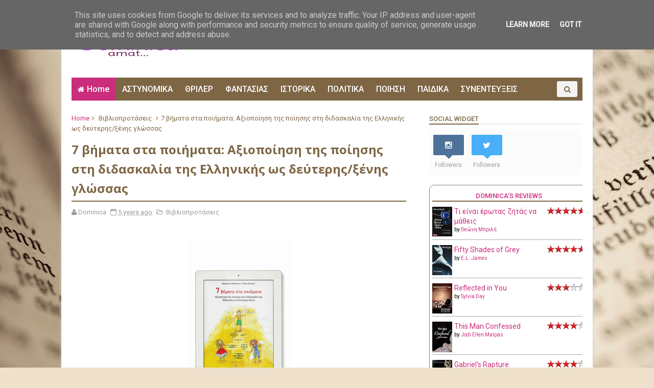

--- FILE ---
content_type: text/javascript; charset=UTF-8
request_url: https://www.dominicamat.gr/feeds/posts/default?alt=json-in-script&max-results=4&callback=jQuery11100677567558926863_1769234804903&_=1769234804907
body_size: 22033
content:
// API callback
jQuery11100677567558926863_1769234804903({"version":"1.0","encoding":"UTF-8","feed":{"xmlns":"http://www.w3.org/2005/Atom","xmlns$openSearch":"http://a9.com/-/spec/opensearchrss/1.0/","xmlns$blogger":"http://schemas.google.com/blogger/2008","xmlns$georss":"http://www.georss.org/georss","xmlns$gd":"http://schemas.google.com/g/2005","xmlns$thr":"http://purl.org/syndication/thread/1.0","id":{"$t":"tag:blogger.com,1999:blog-6663267339501184085"},"updated":{"$t":"2026-01-24T01:11:17.556+02:00"},"category":[{"term":"Διάφορα(Δελτία τύπου κ.α.)"},{"term":"Βιβλιοπροτάσεις"},{"term":"Παιδική Λογοτεχνία"},{"term":"Κοινωνικό"},{"term":"Ξένη Λογοτεχνία"},{"term":"Συνεντεύξεις"},{"term":"Αστυνομικά"},{"term":"Φαντασίας"},{"term":"Αισθηματικά"},{"term":"Αφιέρωμα"},{"term":"Ιστορικά"},{"term":"Θρίλερ"},{"term":"Μυστήριο"},{"term":"Εφηβική λογοτεχνία"},{"term":"Αληθινές Ιστορίες"},{"term":"Ψυχολογικό Θρίλερ"},{"term":"Ποίηση"},{"term":"Χριστουγεννιάτικο"},{"term":"Περιπέτειας"},{"term":"Crime"},{"term":"Νουβέλα"},{"term":"Βιογραφίες"},{"term":"Διηγήματα"},{"term":"Δυστοπικά"},{"term":"Επιστημονική φαντασία"},{"term":"Φιλοσοφικά"},{"term":"Εποχής"},{"term":"Μεταφυσικό"},{"term":"Προδημοσίευση"},{"term":"Ερωτικά"},{"term":"Πολιτικά"},{"term":"Αυτοβελτίωση"},{"term":"ΨΥΧΟΛΟΓΙΑ - ΠΡΟΣΩΠΙΚΗ ΑΝΑΠΤΥΞΗ"},{"term":"Έγκλημα"},{"term":"ΕΥ ΖΗΝ"},{"term":"Χιουμοριστικά"},{"term":"#BookTok"},{"term":"Επική φαντασία"},{"term":"Urban Fantasy"},{"term":"Κόμικ"},{"term":"Συναντώντας ξανά αγαπημένους\/ες συγγραφείς..."},{"term":"Desires of heart"},{"term":"Grafic Novel"},{"term":"Δοκίμιο"},{"term":"Θέατρο"},{"term":"Νουάρ"},{"term":"Θρησκεία"},{"term":"Κλασική λογοτεχνία"},{"term":"Post apocalyptic"},{"term":"Ζόμπι"},{"term":"Ιστορική φαντασία"},{"term":"Λεύκωμα-Ημερολόγιο"},{"term":"Dark romance"},{"term":"Super Heroes"},{"term":"Βιολογικός τρόμος"},{"term":"Εσωτερική αναζήτηση\/Ανθρωποσοφία"},{"term":"Ηρωϊκή φαντασία"},{"term":"Cyberpunk"},{"term":"LitRPG"},{"term":"Rom-Com"},{"term":"Young Αdult"},{"term":"Λαογραφία"},{"term":"Life\u0026Style"},{"term":"Αναγνωστών προτάσεις"},{"term":"Αυτοβοήθεια"},{"term":"Αυτογνωσίας"},{"term":"Βαμπίρ"},{"term":"Επιστήμες"},{"term":"Ιστορικό δράμα"},{"term":"Κατασκοπικό θρίλερ"},{"term":"Dark fantasy"},{"term":"Enemies to lovers"},{"term":"Eπιστήμες- Εφευρέσεις"},{"term":"Manga"},{"term":"Noir"},{"term":"Romantasy"},{"term":"Sci.Fi"},{"term":"Space opera"},{"term":"Space romance"},{"term":"Vampire erotica"},{"term":"Ανθρώπινες σχέσεις"},{"term":"Απομνημονεύματα"},{"term":"Βιωματικό σύγγραμμα"},{"term":"Βρυκόλακες"},{"term":"Δικαστικό θρίλερ"},{"term":"Ειδική Αγωγή-ψυχολογία"},{"term":"Εικονογραφημένο μυθιστόρημα σκοτεινής φαντασίας"},{"term":"Επιστήμες-Υγεία"},{"term":"Ερωτικό θρίλερ"},{"term":"Λαογραφικός τρόμος"},{"term":"Λεύκωμα"},{"term":"Μαγειρική"},{"term":"Μαρτυρίες - Αναμνήσεις - Έρευνες"},{"term":"Μαύρη κωμωδία"},{"term":"Μαύρο χιούμορ"},{"term":"Μελέτες"},{"term":"Μικρογραφήματα"},{"term":"Μυθολογία Κθούλου"},{"term":"Ντοκουμέντα"},{"term":"Οικολογία"},{"term":"Προστασία Παιδιών και Εφήβων"},{"term":"Τρομοκρατικό θρίλερ"},{"term":"Φουτοριστικό μυθιστόρημα"},{"term":"Χρονικα - Οδοιπορικα - Αφηγησεις"}],"title":{"type":"text","$t":"Dominica Amat..."},"subtitle":{"type":"html","$t":"Book Lover \u0026amp; Critic"},"link":[{"rel":"http://schemas.google.com/g/2005#feed","type":"application/atom+xml","href":"https:\/\/www.dominicamat.gr\/feeds\/posts\/default"},{"rel":"self","type":"application/atom+xml","href":"https:\/\/www.blogger.com\/feeds\/6663267339501184085\/posts\/default?alt=json-in-script\u0026max-results=4"},{"rel":"alternate","type":"text/html","href":"https:\/\/www.dominicamat.gr\/"},{"rel":"hub","href":"http://pubsubhubbub.appspot.com/"},{"rel":"next","type":"application/atom+xml","href":"https:\/\/www.blogger.com\/feeds\/6663267339501184085\/posts\/default?alt=json-in-script\u0026start-index=5\u0026max-results=4"}],"author":[{"name":{"$t":"Dominica"},"uri":{"$t":"http:\/\/www.blogger.com\/profile\/03327791995941624984"},"email":{"$t":"noreply@blogger.com"},"gd$image":{"rel":"http://schemas.google.com/g/2005#thumbnail","width":"16","height":"16","src":"https:\/\/img1.blogblog.com\/img\/b16-rounded.gif"}}],"generator":{"version":"7.00","uri":"http://www.blogger.com","$t":"Blogger"},"openSearch$totalResults":{"$t":"4612"},"openSearch$startIndex":{"$t":"1"},"openSearch$itemsPerPage":{"$t":"4"},"entry":[{"id":{"$t":"tag:blogger.com,1999:blog-6663267339501184085.post-8054808193564312417"},"published":{"$t":"2026-01-23T09:37:00.000+02:00"},"updated":{"$t":"2026-01-23T09:37:04.813+02:00"},"category":[{"scheme":"http://www.blogger.com/atom/ns#","term":"Ιστορικά"},{"scheme":"http://www.blogger.com/atom/ns#","term":"Περιπέτειας"}],"title":{"type":"text","$t":" Νίκανδρος"},"content":{"type":"html","$t":"\u003Cdiv class=\"separator\" style=\"clear: both; text-align: center;\"\u003E\u003Ca href=\"https:\/\/blogger.googleusercontent.com\/img\/b\/R29vZ2xl\/AVvXsEj8j4kr008u8faS4qaU4zFJPZpWtmOhVAxTxD8o1jW-2kx0RFol7lQ1w4jmEuPvdMtjVc8K8FikdIL5XYOhYj_XpKAhfExDrP0r_s2ZvHpTDkTjZniekuzPRv1DQ0YpMtKeflLJ39g5Kz5IaZH1A929kxlGj79aw2IQDJC6rEAjpV7NF41mVwTjpdaarqU\/s2048\/612343326_888761306977037_8013971106729857628_n.jpg\" style=\"margin-left: 1em; margin-right: 1em;\"\u003E\u003Cimg border=\"0\" data-original-height=\"1536\" data-original-width=\"2048\" height=\"240\" src=\"https:\/\/blogger.googleusercontent.com\/img\/b\/R29vZ2xl\/AVvXsEj8j4kr008u8faS4qaU4zFJPZpWtmOhVAxTxD8o1jW-2kx0RFol7lQ1w4jmEuPvdMtjVc8K8FikdIL5XYOhYj_XpKAhfExDrP0r_s2ZvHpTDkTjZniekuzPRv1DQ0YpMtKeflLJ39g5Kz5IaZH1A929kxlGj79aw2IQDJC6rEAjpV7NF41mVwTjpdaarqU\/s320\/612343326_888761306977037_8013971106729857628_n.jpg\" width=\"320\" \/\u003E\u003C\/a\u003E\u003C\/div\u003E\u003Cbr \/\u003E\u003Cdiv\u003EΓράφει η Κυριακή Γανίτη(Dominica Amat)\u003C\/div\u003E\u003Cdiv\u003E\u003Cbr \/\u003E\u003C\/div\u003E\u003Cdiv\u003EΑνέκαθεν αγαπούσα την ιστορία. Τον τρόπο που συνδεόταν το πραγματικό με τη φαντασία, η αλήθεια με τον μύθο, καθώς και τα όσα φανερά κι αφανέρωτα συνοδεύουν, εσαεί, εκείνη στο πλευρό των ανθρώπων. Ναι, γι'αυτό τον λόγο, αισθάνομαι μεγάλη χαρά όταν μου δίνεται η ευκαιρία να διαβάσω ανάλογα έργα. Όμως, δυστυχώς, αυτή η ευφορία τον τελευταίο καιρό μοιάζει σαν να μετριάζεται και να γίνεται όλο και πιο σπάνια, αφού αρκετοί\/ες δημιουργοί έχουν επιλέξει να γράφουν βιβλία με συγκεκριμένο ιστορικό υπόβαθρο (π.χ. η καταστροφή της Σμύρνης, ο εμφύλιος και η περίοδος της κατοχής στη χώρα μας, η επανάσταση του 1821, όπως και πολλά γεγονότα που σημάδεψαν την νεότερη ιστορία του τόπου μας από τα μέσα του 19ου αιώνα έως και λίγο πριν τον Β' Παγκόσμιο πόλεμο) και δε σας το κρύβω -κατόπιν κι από συζητήσεών μου με άλλους\/ες βιβλιόφιλους\/ες- αυτό όχι μόνο έχει καταντήσει κουραστικό, βαρετό και μονότονο (να διαβάζουμε ξανά τα ίδια και τα ίδια!), αλλά είναι κι αποτρεπτικό από το να διαβάσουμε ιστορικά μυθιστορήματα.\u0026nbsp;\u003C\/div\u003E\u003Cdiv\u003E\u003Cbr \/\u003E\u003C\/div\u003E\u003Cdiv\u003EΣυγγνώμη αν ακούγομαι αυστηρή (ίσως και δηκτική!), αλλά δε γίνεται αλλιώς! Πρέπει κάποια στιγμή να ακουστούμε ως αναγνωστικό κοινό. Έχουμε μία τόσο υπέροχη και πλούσια ιστορία και μυθολογία πάνω στις οποίες μπορούν να ''πατήσουν'' οι δημιουργοί κι ελάχιστοι\/ες είναι εκείνοι\/ες που τολμούν να ξεφύγουν από τα παγιωμένα και χιλιοειπωμένα. Μία αρκετά καλή κι ελπιδοφόρα εξαίρεση αποτελεί ο πρωτοεμφανιζόμενος συγγραφέας Αντώνης Χ. Παπαδόπουλος με το πρώτο του ιστορικό μυθιστόρημα, με τίτλο ''Νίκανδρος'', το οποίο κυκλοφορεί από τις εκδόσεις Κάκτος. Ένα μυθιστόρημα κατά βάσει ιστορικό όπου συνδυάζει την περιπέτεια με την πολιτική ίντριγκα μέσω της αφήγησης των γεγονότων ενός ενεργού μάρτυρα και ιστορικού παρατηρητή.\u003C\/div\u003E\u003Cdiv\u003E\u003Cbr \/\u003E\u003C\/div\u003E\u003Cdiv\u003E\u003Ci\u003E''Στη βιβλιοθήκη του Βατικανού ανακαλύπτεται ένα ανέκδοτο ημερολόγιο του ιστορικού Διόδωρου του Σικελιώτη από το 48 π.Χ. Η ιστορία ξεκινά στην Αλεξάνδρεια, όπου ο Διόδωρος, απεσταλμένος της Ρώμης, μπλέκεται άθελά του σε δολοφονίες και κλοπές σπάνιων κτερισμάτων, ανάμεσα στα οποία το δέρας του Μεγάλου Αλεξάνδρου. Απαχθείς, καταλήγει στο Δυρράχιο εν μέσω του εμφυλίου πολέμου μεταξύ Πομπήιου και Ιουλίου Καίσαρα, συμμετέχοντας σε ηρωικές μάχες και καταγράφοντας με ζωντάνια την πορεία των στρατών μέχρι την επική αναμέτρηση στα Φάρσαλα. Παράλληλα, ζει μια προσωπική ιστορία γεμάτη ίντριγκα και πάθος, που τον φέρνει σε άμεση επαφή με τους δύο μεγάλους αντιπάλους και τα μυστικά της εποχής.\"\u003C\/i\u003E (Από το οπισθόφυλλο)\u003C\/div\u003E\u003Cdiv\u003E\u003Cbr \/\u003E\u003C\/div\u003E\u003Cdiv\u003E\u003Ci\u003E''Μια καλή ιστορία δεν φωνάζει, απλώς αποκαλύπτεται'' \u003C\/i\u003Eαναφέρει η φράση που κοσμεί το εξώφυλλο του βιβλίου και δε θα μπορούσα παρά να μη συμφωνήσω. Έτσι ακριβώς κι ο συγγραφέας προσπαθεί και τα καταφέρνει σε μεγάλο βαθμό να εκπληρώσει αυτήν την υπόσχεση που μας δίνει. Παίρνοντας έμπνευση από την αρχαία ιστορία της χώρας μας, καθώς και με γεγονότα που έχουν μείνει στον χρόνο ως σημαδιακά για τον ρου της τότε ιστορίας, όπως και τον τρόπο που καθόρισαν εν μέρει το πώς είναι ο κόσμος σήμερα, μας δίνει ένα κείμενο που η γραφή του είναι ρέουσα κι ακατάπαυστη. Τα πρόσωπα είναι με τέτοιον τρόπο δομημένα και τοποθετημένα στο κείμενο ώστε να ταιριάζουν με την εποχή και τα όποια βιώματα μπορεί να έχουν, καθώς και τα όποια χαρακτηριστικά και τρόπο σκέψης.\u003C\/div\u003E\u003Cdiv\u003E\u003Cbr \/\u003E\u003C\/div\u003E\u003Cdiv\u003EΆν και ο τίτλος του βιβλίου είναι ''Νίκανδρος'' ο συγγραφέας μας παραπλανά, αφού δεν πρόκειται να διαβάσουμε μία υπόθεση βασισμένη στην ίδια τη ζωή αυτού του προσώπου καθεαυτού, μα εκείνος (ο Νίκανδρος) γίνεται η αφορμή για την πορεία που θα διανύσει ο κεντρικός πρωταγωνιστής του βιβλίου, αφού ψάχνει την αλήθεια της ύπαρξης του νόηματος της ζωής του μέσα από την αναζήτηση αυτού του προσώπου. Σαν να είναι η πυξίδα προς την κατάκτηση της γνώσης για το πώς πρέπει να ζήσει και το τί έργο οφείλει να επιτελέσει. Δεν ξέρω πώς ακριβώς να σας περιγράψω αυτήν την αίσθηση που μου άφησε η ανάγνωση του βιβλίου. Το μόνο σίγουρο είναι ότι δε μου πέρασε στιγμή αδιάφορο!\u003C\/div\u003E\u003Cdiv\u003E\u003Cbr \/\u003E\u003C\/div\u003E\u003Cdiv\u003EΝαι, ξέρω ότι δεν είναι το πρώτο, μα μήτε και το τελευταίο ιστορικό μυθιστόρημα που διαβάζω. Ναι, θα διαβάσω ακόμη αρκετά και θα μάθω και άλλα ιστορικά γεγονότα. Αυτό, όμως, που κρατώ ως πολύ θετικό από την επαφή μου με το βιβλίο -και με αυτό θα κλείσω την αναφορά μου σε εκείνο- είναι το πώς ο συγγραφέας με προσοχή και σεβασμό καταφέρνει και κρατά σταθερές και ξεκάθαρες τις ισορροπίες μεταξύ της πραγματικής ιστορίας (ενδελεχή έρευνα) και της μυθοπλασίας, καθώς και το πώς αναδεικνύει την ανθρώπινη σκέψη και ψυχολογία μέσα απ'όλα αυτά. Ένα καλογραμμένο και ευχάριστο πόνημα που μου άφησε ανέλπιστα αρκετά καλές εντυπώσεις.\u003C\/div\u003E\u003Cdiv style=\"text-align: center;\"\u003EΑναζητήστε το! Καλή ανάγνωση.\u003C\/div\u003E\u003Cdiv style=\"text-align: center;\"\u003E\u003Cbr \/\u003E\u003C\/div\u003E\u003Cdiv style=\"text-align: center;\"\u003EΚυκλοφορεί από τις εκδόσεις Κάκτος.\u003C\/div\u003E\u003Cdiv style=\"text-align: center;\"\u003E\u003Cbr \/\u003E\u003C\/div\u003E\u003Cdiv style=\"text-align: center;\"\u003E\u003Cbr \/\u003E\u003C\/div\u003E"},"link":[{"rel":"replies","type":"application/atom+xml","href":"https:\/\/www.dominicamat.gr\/feeds\/8054808193564312417\/comments\/default","title":"Σχόλια ανάρτησης"},{"rel":"replies","type":"text/html","href":"https:\/\/www.dominicamat.gr\/2026\/01\/blog-post_11.html#comment-form","title":"0 σχόλια"},{"rel":"edit","type":"application/atom+xml","href":"https:\/\/www.blogger.com\/feeds\/6663267339501184085\/posts\/default\/8054808193564312417"},{"rel":"self","type":"application/atom+xml","href":"https:\/\/www.blogger.com\/feeds\/6663267339501184085\/posts\/default\/8054808193564312417"},{"rel":"alternate","type":"text/html","href":"https:\/\/www.dominicamat.gr\/2026\/01\/blog-post_11.html","title":" Νίκανδρος"}],"author":[{"name":{"$t":"Dominica"},"uri":{"$t":"http:\/\/www.blogger.com\/profile\/03327791995941624984"},"email":{"$t":"noreply@blogger.com"},"gd$image":{"rel":"http://schemas.google.com/g/2005#thumbnail","width":"16","height":"16","src":"https:\/\/img1.blogblog.com\/img\/b16-rounded.gif"}}],"media$thumbnail":{"xmlns$media":"http://search.yahoo.com/mrss/","url":"https:\/\/blogger.googleusercontent.com\/img\/b\/R29vZ2xl\/AVvXsEj8j4kr008u8faS4qaU4zFJPZpWtmOhVAxTxD8o1jW-2kx0RFol7lQ1w4jmEuPvdMtjVc8K8FikdIL5XYOhYj_XpKAhfExDrP0r_s2ZvHpTDkTjZniekuzPRv1DQ0YpMtKeflLJ39g5Kz5IaZH1A929kxlGj79aw2IQDJC6rEAjpV7NF41mVwTjpdaarqU\/s72-c\/612343326_888761306977037_8013971106729857628_n.jpg","height":"72","width":"72"},"thr$total":{"$t":"0"}},{"id":{"$t":"tag:blogger.com,1999:blog-6663267339501184085.post-203398356445881278"},"published":{"$t":"2026-01-23T09:26:00.001+02:00"},"updated":{"$t":"2026-01-23T09:26:23.430+02:00"},"category":[{"scheme":"http://www.blogger.com/atom/ns#","term":"Συνεντεύξεις"}],"title":{"type":"text","$t":"Συνέντευξη με τον συγγραφέα Γιώργο Λεμπέση"},"content":{"type":"html","$t":"\u003Cdiv class=\"separator\" style=\"clear: both; text-align: center;\"\u003E\u003Ca href=\"https:\/\/blogger.googleusercontent.com\/img\/b\/R29vZ2xl\/AVvXsEiI3evD16L5inj_i42Hge2awhwcMyyZN9L6nOn02_ZcqgMRqtv7Yv4X-rP4vQuK2m4LC-DmibhOc0rHEvYR-3JetM2SqWg5eKOgFZvdk7v0awgP2MZcEviiA3ZceKxrQBHUwLWB5szzZK0PipTud0pgocwXikzeFnc8bdQiFqiZT1gz-Qo5l3wJc_CeqEo\/s750\/lebesis.jpg\" imageanchor=\"1\" style=\"margin-left: 1em; margin-right: 1em;\"\u003E\u003Cimg border=\"0\" data-original-height=\"750\" data-original-width=\"600\" height=\"320\" src=\"https:\/\/blogger.googleusercontent.com\/img\/b\/R29vZ2xl\/AVvXsEiI3evD16L5inj_i42Hge2awhwcMyyZN9L6nOn02_ZcqgMRqtv7Yv4X-rP4vQuK2m4LC-DmibhOc0rHEvYR-3JetM2SqWg5eKOgFZvdk7v0awgP2MZcEviiA3ZceKxrQBHUwLWB5szzZK0PipTud0pgocwXikzeFnc8bdQiFqiZT1gz-Qo5l3wJc_CeqEo\/s320\/lebesis.jpg\" width=\"256\" \/\u003E\u003C\/a\u003E\u003C\/div\u003E\u003Cdiv class=\"separator\" style=\"clear: both; text-align: center;\"\u003E\u003Cbr \/\u003E\u003C\/div\u003E\u003Cdiv class=\"separator\" style=\"clear: both; text-align: center;\"\u003E\u003Cb\u003EΟ ΣΥΓΓΡΑΦΕΑΣ ΓΙΩΡΓΟΣ ΛΕΜΠΕΣΗΣ\u003C\/b\u003E\u003C\/div\u003E\u003Cbr \/\u003E\u003Cdiv\u003E\u003Cdiv\u003EΓράφει η Κυριακή Γανίτη(Dominica Amat)\u003C\/div\u003E\u003Cdiv\u003E\u003Cbr \/\u003E\u003C\/div\u003E\u003Cdiv\u003EΣημερινός μου καλεσμένος στην στήλη των συνεντεύξεων ο συγγραφέας Γιώργος Λεμπέσης. Τον ευχαριστώ πολύ για τον χρόνο και τις απαντήσεις του. Από τις Lebee Publications κυκλοφορεί το βιβλίο του, με τίτλο «Ο ΚΥΚΛΟΣ ΠΟΥ ΗΘΕΛΕ ΝΑ ΓΙΝΕΙ ΚΥΚΛΟΣ». Του εύχομαι να είναι καλοτάξιδο. Για όσους\/ες επιθυμούν να το διαβάσουν, μπορούν να το προμηθευτούν είτε από το επίσημο site του εκδοτικού, είτε από κάποιο βιβλιοπωλείο.\u0026nbsp;\u003C\/div\u003E\u003C\/div\u003E\u003Cdiv\u003E\u003Cbr \/\u003E\u003C\/div\u003E\u003Cdiv class=\"separator\" style=\"clear: both; text-align: center;\"\u003E\u003Ca href=\"https:\/\/blogger.googleusercontent.com\/img\/b\/R29vZ2xl\/AVvXsEgS5Nw9dpzM7kVCWgWxgDNcRjh6wbs8gIf3jWTsH7vI8RvKzUEK9q40MmXNOGkZ020-zaolgZCo-jn6HH7iwyu5UR4ctte9bctzuLZVg13dsK8ccH7Dr_qADAlWRKj4z0NqzQVrVAV9VAISGyRTPr41A1OnF9kPIRopybUbMVwWUBWZdESTRz7ZjxiTXEo\/s984\/KYKLOS_-COVER_exofyllo_resized.jpg\" imageanchor=\"1\" style=\"margin-left: 1em; margin-right: 1em;\"\u003E\u003Cimg border=\"0\" data-original-height=\"984\" data-original-width=\"704\" height=\"320\" src=\"https:\/\/blogger.googleusercontent.com\/img\/b\/R29vZ2xl\/AVvXsEgS5Nw9dpzM7kVCWgWxgDNcRjh6wbs8gIf3jWTsH7vI8RvKzUEK9q40MmXNOGkZ020-zaolgZCo-jn6HH7iwyu5UR4ctte9bctzuLZVg13dsK8ccH7Dr_qADAlWRKj4z0NqzQVrVAV9VAISGyRTPr41A1OnF9kPIRopybUbMVwWUBWZdESTRz7ZjxiTXEo\/s320\/KYKLOS_-COVER_exofyllo_resized.jpg\" width=\"229\" \/\u003E\u003C\/a\u003E\u003C\/div\u003E\u003Cdiv class=\"separator\" style=\"clear: both; text-align: center;\"\u003E\u003Cbr \/\u003E\u003C\/div\u003E\u003Cdiv class=\"separator\" style=\"clear: both; text-align: center;\"\u003EΠάμε να δούμε τι μοιράστηκε μαζί μας...\u003C\/div\u003E\u003Cdiv class=\"separator\" style=\"clear: both; text-align: center;\"\u003E\u003Cbr \/\u003E\u003C\/div\u003E\u003Cdiv class=\"separator\" style=\"clear: both; text-align: left;\"\u003E\u003Cdiv class=\"separator\" style=\"clear: both;\"\u003E\u003Cb\u003EΕΡΩΤΗΣΗ 1: Θα ξεκινήσω με μία ερώτηση που κάνω σε όλους τους συγγραφείς. Πώς μπήκε η συγγραφή στην ζωή σας;\u003C\/b\u003E\u003C\/div\u003E\u003Cdiv class=\"separator\" style=\"clear: both;\"\u003E\u003Cb\u003E\u003Cbr \/\u003E\u003C\/b\u003E\u003C\/div\u003E\u003Cdiv class=\"separator\" style=\"clear: both;\"\u003E\u003Cb\u003EΓ.Λ. \u003C\/b\u003EΗ συγγραφή δεν μπήκε στη ζωή μου σαν απόφαση. Μπήκε σαν ανάγκη. Πριν μάθω τι σημαίνει «γράψιμο», είχα ήδη καταλάβει ότι με τις λέξεις μπορώ να βάζω τάξη σε πράγματα που αλλιώς θα έμεναν θόρυβος. Δεν ξεκίνησα για να γίνω συγγραφέας· ξεκίνησα για να καταλαβαίνω τι μου συμβαίνει και τι συμβαίνει γύρω μου. Κάποια στιγμή κατάλαβα ότι αυτό που για μένα ήταν τρόπος επιβίωσης, για άλλους μπορούσε να γίνει ιστορία.\u003C\/div\u003E\u003Cdiv class=\"separator\" style=\"clear: both;\"\u003E\u003Cb\u003E\u003Cbr \/\u003E\u003C\/b\u003E\u003C\/div\u003E\u003Cdiv class=\"separator\" style=\"clear: both;\"\u003E\u003Cb\u003EΕΡΩΤΗΣΗ 2: Από τις εκδόσεις LeBee Publications κυκλοφορεί το βιβλίο σας, με τίτλο «Ο ΚΥΚΛΟΣ ΠΟΥ ΗΘΕΛΕ ΝΑ ΓΙΝΕΙ ΚΥΚΛΟΣ». Να είναι καλοτάξιδο. Μπορείτε να μας πείτε λίγα λόγια γι'αυτό;\u003C\/b\u003E\u003C\/div\u003E\u003Cdiv class=\"separator\" style=\"clear: both;\"\u003E\u003Cbr \/\u003E\u003C\/div\u003E\u003Cdiv class=\"separator\" style=\"clear: both;\"\u003E\u003Cb\u003EΓ.Λ.\u0026nbsp;\u003C\/b\u003EΟ \u003Ci\u003E«Κύκλος που ήθελε να γίνει κύκλος»\u003C\/i\u003E δεν είναι βιβλίο για παιδιά, με την κλασική έννοια. Είναι ένα φιλοσοφικό παραμύθι, μια παραβολή που χρησιμοποιεί τη γλώσσα της αλληγορίας για να μιλήσει για βαθιά ανθρώπινα ζητήματα. Στον πυρήνα του βρίσκεται η ανιδιοτελής αγάπη και η ιδέα ότι η πληρότητα, όσο επιθυμητή κι αν είναι, χάνει το νόημά της όταν δεν περιλαμβάνει μέσα της τον άλλον.\u003C\/div\u003E\u003Cdiv class=\"separator\" style=\"clear: both;\"\u003E\u003Cbr \/\u003E\u003C\/div\u003E\u003Cdiv class=\"separator\" style=\"clear: both;\"\u003E\u003Cdiv class=\"separator\" style=\"clear: both;\"\u003EΗ ιστορία δεν ενδιαφέρεται να διδάξει, αλλά να θέσει ένα ερώτημα: τι σημαίνει να ολοκληρώνεσαι χωρίς να ακυρώνεις, χωρίς να κατέχεις, χωρίς να κρατάς; Είναι ένα κείμενο που μπορεί να διαβαστεί σε διαφορετικά επίπεδα, ανάλογα με την ηλικία και τις εμπειρίες του αναγνώστη, αλλά απευθύνεται κυρίως σε ενήλικες που δεν φοβούνται να σταθούν απέναντι στην έννοια της προσφοράς και της απώλειας.\u003C\/div\u003E\u003Cdiv class=\"separator\" style=\"clear: both;\"\u003E\u003Cbr \/\u003E\u003C\/div\u003E\u003Cdiv class=\"separator\" style=\"clear: both;\"\u003EΔεν είναι μια ιστορία για το «να γίνουμε ολόκληροι». Είναι μια ιστορία για το τι επιλέγουμε να κάνουμε όταν έχουμε τη δυνατότητα να αγαπήσουμε χωρίς όρους.\u003C\/div\u003E\u003C\/div\u003E\u003Cdiv class=\"separator\" style=\"clear: both;\"\u003E\u003Cb\u003E\u003Cbr \/\u003E\u003C\/b\u003E\u003C\/div\u003E\u003Cdiv class=\"separator\" style=\"clear: both;\"\u003E\u003Cb\u003EΕΡΩΤΗΣΗ 3: Ποια η πηγή έμπνευσης της ιστορίας του βιβλίου σας; Πόσος χρόνος χρειάστηκε για να ολοκληρώσετε την συγγραφή του;\u003C\/b\u003E\u003C\/div\u003E\u003Cdiv class=\"separator\" style=\"clear: both;\"\u003E\u003Cbr \/\u003E\u003C\/div\u003E\u003Cdiv class=\"separator\" style=\"clear: both;\"\u003E\u003Cb\u003EΓ.Λ.\u0026nbsp;\u003C\/b\u003EΗ έμπνευση ήρθε από τη ζωή, όπως σχεδόν πάντα. Από σχέσεις, από αποχωρισμούς, από εκείνες τις στιγμές που συνειδητοποιούμε ότι κάτι μας λείπει χωρίς να ξέρουμε αν πρέπει να το αναζητήσουμε ή να μάθουμε να ζούμε με αυτό. Η συγγραφή, ως πράξη, δεν πήρε πολύ χρόνο. Η ωρίμανση της ιστορίας, όμως, πήρε χρόνια. Γιατί τέτοια κείμενα δεν γράφονται μόνο στο χαρτί· γράφονται πρώτα μέσα σου.\u003C\/div\u003E\u003Cdiv class=\"separator\" style=\"clear: both;\"\u003E\u003Cb\u003E\u003Cbr \/\u003E\u003C\/b\u003E\u003C\/div\u003E\u003Cdiv class=\"separator\" style=\"clear: both;\"\u003E\u003Cb\u003EΕΡΩΤΗΣΗ 4: Τί μπορεί να συμβολίζει ο τίτλος «Ο ΚΥΚΛΟΣ ΠΟΥ ΗΘΕΛΕ ΝΑ ΓΙΝΕΙ ΚΥΚΛΟΣ»;\u003C\/b\u003E\u003C\/div\u003E\u003Cdiv class=\"separator\" style=\"clear: both;\"\u003E\u003Cbr \/\u003E\u003C\/div\u003E\u003Cdiv class=\"separator\" style=\"clear: both;\"\u003E\u003Cb\u003EΓ.Λ.\u0026nbsp;\u003C\/b\u003EΟ τίτλος συμβολίζει την ανθρώπινη επιθυμία για πληρότητα. Ο κύκλος είναι ήδη κύκλος, αλλά δεν το ξέρει. Κάπως έτσι λειτουργούμε κι εμείς συχνά: ψάχνουμε έξω αυτό που φοβόμαστε να αναγνωρίσουμε μέσα μας. Ο τίτλος δεν μιλά για ανεπάρκεια· μιλά για επίγνωση.\u003C\/div\u003E\u003Cdiv class=\"separator\" style=\"clear: both;\"\u003E\u003Cb\u003E\u003Cbr \/\u003E\u003C\/b\u003E\u003C\/div\u003E\u003Cdiv class=\"separator\" style=\"clear: both;\"\u003E\u003Cb\u003EΕΡΩΤΗΣΗ 5: Τί θα προσδοκούσατε να αποκομίσουν οι αναγνώστες\/στριες (μικροί\/ες και μεγάλοι\/ες) από την επαφή τους με την ιστορία του βιβλίου σας;\u003C\/b\u003E\u003C\/div\u003E\u003Cdiv class=\"separator\" style=\"clear: both;\"\u003E\u003Cbr \/\u003E\u003C\/div\u003E\u003Cdiv class=\"separator\" style=\"clear: both;\"\u003E\u003Cdiv class=\"separator\" style=\"clear: both;\"\u003E\u003Cb\u003EΓ.Λ.\u0026nbsp;\u003C\/b\u003EΔεν θα ήθελα οι αναγνώστες να «πάρουν» ένα μήνυμα με τη διδακτική έννοια. Θα ήθελα να νιώσουν. Να αναγνωρίσουν τον εαυτό τους σε κάποιο σημείο της ιστορίας. Τα παιδιά να νιώσουν ασφάλεια μέσα στη συμβολική της απλότητα και οι μεγάλοι να θυμηθούν ότι τα πιο ουσιαστικά πράγματα λέγονται συχνά με τον πιο απλό τρόπο.\u003C\/div\u003E\u003C\/div\u003E\u003Cdiv class=\"separator\" style=\"clear: both;\"\u003E\u003Cb\u003E\u003Cbr \/\u003E\u003C\/b\u003E\u003C\/div\u003E\u003Cdiv class=\"separator\" style=\"clear: both;\"\u003E\u003Cb\u003EΕΡΩΤΗΣΗ 6: Θα θέλατε να μας πείτε λίγα λόγια και για τα άλλα έργα σας που ήδη κυκλοφορούν;\u003C\/b\u003E\u003C\/div\u003E\u003Cdiv class=\"separator\" style=\"clear: both;\"\u003E\u003Cbr \/\u003E\u003C\/div\u003E\u003Cdiv class=\"separator\" style=\"clear: both;\"\u003E\u003Cb\u003EΓ.Λ.\u0026nbsp;\u003C\/b\u003EΤα έργα μου κινούνται σε διαφορετικές φόρμες, αλλά συνομιλούν μεταξύ τους. Είτε πρόκειται για παραμύθι, είτε για μυθιστόρημα, είτε για πιο φιλοσοφικά κείμενα, με απασχολεί πάντα το ίδιο πράγμα: η ανθρώπινη σχέση με την επιλογή, την απώλεια, τον χρόνο και την ευθύνη του να είσαι παρών στη ζωή σου. Δεν με ενδιαφέρει η ποσότητα των έργων, αλλά η ειλικρίνειά τους.\u003C\/div\u003E\u003Cdiv class=\"separator\" style=\"clear: both;\"\u003E\u003Cb\u003E\u003Cbr \/\u003E\u003C\/b\u003E\u003C\/div\u003E\u003Cdiv class=\"separator\" style=\"clear: both;\"\u003E\u003Cb\u003EΕΡΩΤΗΣΗ 7: Ποιο το όραμά σας ως δημιουργός;\u003C\/b\u003E\u003C\/div\u003E\u003Cdiv class=\"separator\" style=\"clear: both;\"\u003E\u003Cbr \/\u003E\u003C\/div\u003E\u003Cdiv class=\"separator\" style=\"clear: both;\"\u003E\u003Cb\u003EΓ.Λ.\u0026nbsp;\u003C\/b\u003EΤο όραμά μου δεν είναι να γράφω απλώς βιβλία, αλλά να δημιουργώ έργα που στέκονται με αξιοπρέπεια στον χρόνο. Να χτίζω κόσμους που δεν φοβούνται την αλήθεια τους. Ως δημιουργός θέλω να λειτουργώ καθαρά: χωρίς ωραιοποίηση, χωρίς ψεύτικες απαντήσεις, αλλά με σεβασμό στον αναγνώστη.\u003C\/div\u003E\u003Cdiv class=\"separator\" style=\"clear: both;\"\u003E\u003Cb\u003E\u003Cbr \/\u003E\u003C\/b\u003E\u003C\/div\u003E\u003Cdiv class=\"separator\" style=\"clear: both;\"\u003E\u003Cb\u003EEΡΩΤΗΣΗ 8: Σαν αναγνώστης, τί είδους βιβλία προτιμάτε να διαβάζετε;\u003C\/b\u003E\u003C\/div\u003E\u003Cdiv class=\"separator\" style=\"clear: both;\"\u003E\u003Cbr \/\u003E\u003C\/div\u003E\u003Cdiv class=\"separator\" style=\"clear: both;\"\u003E\u003Cb\u003EΓ.Λ.\u0026nbsp;\u003C\/b\u003EΩς αναγνώστης αγαπώ τα βιβλία που δεν με χαϊδεύουν. Κείμενα που με αναγκάζουν να σταματήσω, να σκεφτώ, να επιστρέψω σε μια φράση. Δεν με νοιάζει τόσο το είδος όσο η αλήθεια του συγγραφέα και η πειθαρχία στη γραφή.\u003C\/div\u003E\u003Cdiv class=\"separator\" style=\"clear: both;\"\u003E\u003Cb\u003E\u003Cbr \/\u003E\u003C\/b\u003E\u003C\/div\u003E\u003Cdiv class=\"separator\" style=\"clear: both;\"\u003E\u003Cb\u003EΕΡΩΤΗΣΗ 9: Τέλος, τί θα λέγατε στους νέους που θέλουν να ασχοληθούν με την συγγραφή;\u003C\/b\u003E\u003C\/div\u003E\u003Cdiv class=\"separator\" style=\"clear: both;\"\u003E\u003Cbr \/\u003E\u003C\/div\u003E\u003Cdiv class=\"separator\" style=\"clear: both;\"\u003E\u003Cdiv class=\"separator\" style=\"clear: both;\"\u003E\u003Cb\u003EΓ.Λ.\u0026nbsp;\u003C\/b\u003EΣτους νέους που θέλουν να ασχοληθούν με τη συγγραφή θα έλεγα κάτι απλό: να γράφουν πρώτα για να καταλάβουν τον εαυτό τους, όχι για να αρέσουν. Να διαβάζουν πολύ, να παρατηρούν περισσότερο και να μην βιάζονται να πουν «έχω κάτι να πω». Αν είναι αληθινό, θα βρει τον χρόνο του. Και αν δεν είναι, καλύτερα να μη γραφτεί ποτέ.\u003C\/div\u003E\u003Cdiv class=\"separator\" style=\"clear: both; font-weight: bold;\"\u003E\u003Cbr \/\u003E\u003C\/div\u003E\u003Cdiv class=\"separator\" style=\"clear: both;\"\u003E\u003Cdiv class=\"separator\" style=\"clear: both; text-align: center;\"\u003EΣας ευχαριστώ πολύ για τον χρόνο σας και τις απαντήσεις σας.\u003C\/div\u003E\u003Cdiv class=\"separator\" style=\"clear: both; text-align: center;\"\u003E\u003Cbr \/\u003E\u003C\/div\u003E\u003Cdiv class=\"separator\" style=\"clear: both; text-align: center;\"\u003EΜε εκτίμηση, Κυριακή Γανίτη από το blog Dominica Amat\u003C\/div\u003E\u003C\/div\u003E\u003C\/div\u003E\u003C\/div\u003E\u003Cbr \/\u003E\u003Cdiv\u003E\u003Cbr \/\u003E\u003C\/div\u003E"},"link":[{"rel":"replies","type":"application/atom+xml","href":"https:\/\/www.dominicamat.gr\/feeds\/203398356445881278\/comments\/default","title":"Σχόλια ανάρτησης"},{"rel":"replies","type":"text/html","href":"https:\/\/www.dominicamat.gr\/2026\/01\/blog-post_23.html#comment-form","title":"0 σχόλια"},{"rel":"edit","type":"application/atom+xml","href":"https:\/\/www.blogger.com\/feeds\/6663267339501184085\/posts\/default\/203398356445881278"},{"rel":"self","type":"application/atom+xml","href":"https:\/\/www.blogger.com\/feeds\/6663267339501184085\/posts\/default\/203398356445881278"},{"rel":"alternate","type":"text/html","href":"https:\/\/www.dominicamat.gr\/2026\/01\/blog-post_23.html","title":"Συνέντευξη με τον συγγραφέα Γιώργο Λεμπέση"}],"author":[{"name":{"$t":"Dominica"},"uri":{"$t":"http:\/\/www.blogger.com\/profile\/03327791995941624984"},"email":{"$t":"noreply@blogger.com"},"gd$image":{"rel":"http://schemas.google.com/g/2005#thumbnail","width":"16","height":"16","src":"https:\/\/img1.blogblog.com\/img\/b16-rounded.gif"}}],"media$thumbnail":{"xmlns$media":"http://search.yahoo.com/mrss/","url":"https:\/\/blogger.googleusercontent.com\/img\/b\/R29vZ2xl\/AVvXsEiI3evD16L5inj_i42Hge2awhwcMyyZN9L6nOn02_ZcqgMRqtv7Yv4X-rP4vQuK2m4LC-DmibhOc0rHEvYR-3JetM2SqWg5eKOgFZvdk7v0awgP2MZcEviiA3ZceKxrQBHUwLWB5szzZK0PipTud0pgocwXikzeFnc8bdQiFqiZT1gz-Qo5l3wJc_CeqEo\/s72-c\/lebesis.jpg","height":"72","width":"72"},"thr$total":{"$t":"0"}},{"id":{"$t":"tag:blogger.com,1999:blog-6663267339501184085.post-7688880210178677038"},"published":{"$t":"2026-01-23T09:16:00.000+02:00"},"updated":{"$t":"2026-01-23T09:16:08.089+02:00"},"category":[{"scheme":"http://www.blogger.com/atom/ns#","term":"Διάφορα(Δελτία τύπου κ.α.)"}],"title":{"type":"text","$t":"To 2026 έρχεται με νέα βιβλία. 🎉📚Εκδόσεις Κλειδάριθμος"},"content":{"type":"html","$t":"\u003Ctable border=\"0\" cellpadding=\"0\" cellspacing=\"0\" style=\"background-color: white; border-collapse: collapse; color: #222222; font-family: Arial, Helvetica, sans-serif; font-size: small; width: 100%;\"\u003E\u003Ctbody\u003E\u003Ctr\u003E\u003Ctd align=\"center\" id=\"m_-3194929792652771754templateHeader\" style=\"background-attachment: initial; background-clip: initial; background-image: none; background-origin: initial; background-position: 50% 50%; background-repeat: no-repeat; background-size: cover; border-bottom: 0px; border-top: 0px; margin: 0px; padding-bottom: 19px; padding-top: 19px;\" valign=\"top\"\u003E\u003Ctable align=\"center\" border=\"0\" cellpadding=\"0\" cellspacing=\"0\" class=\"m_-3194929792652771754templateContainer\" style=\"border-collapse: collapse; max-width: 600px !important; width: 100%;\"\u003E\u003Ctbody\u003E\u003Ctr\u003E\u003Ctd class=\"m_-3194929792652771754headerContainer\" style=\"background-image: none; background-position: center center; background-repeat: no-repeat; background-size: cover; border-bottom: 0px; border-top: 0px; margin: 0px; padding-bottom: 0px; padding-top: 0px;\" valign=\"top\"\u003E\u003Ctable border=\"0\" cellpadding=\"0\" cellspacing=\"0\" style=\"border-collapse: collapse; min-width: 100%; width: 100%;\"\u003E\u003Ctbody\u003E\u003Ctr\u003E\u003Ctd style=\"margin: 0px; padding: 0px;\" valign=\"top\"\u003E\u003Ctable align=\"left\" border=\"0\" cellpadding=\"0\" cellspacing=\"0\" style=\"border-collapse: collapse; float: left; min-width: 100%; width: 100%;\"\u003E\u003Ctbody\u003E\u003Ctr\u003E\u003Ctd style=\"margin: 0px; padding: 0px; text-align: center;\" valign=\"top\"\u003E\u003Ca data-saferedirecturl=\"https:\/\/www.google.com\/url?q=https:\/\/klidarithmos.us4.list-manage.com\/track\/click?u%3Deaf6d6c3956c792e2eaaf1f16%26id%3D55888e6f8f%26e%3D121863b721\u0026amp;source=gmail\u0026amp;ust=1769238753052000\u0026amp;usg=AOvVaw2VOyH5_CfIgYNM4tU9yPoM\" href=\"https:\/\/klidarithmos.us4.list-manage.com\/track\/click?u=eaf6d6c3956c792e2eaaf1f16\u0026amp;id=55888e6f8f\u0026amp;e=121863b721\" style=\"color: #1155cc;\" target=\"_blank\" title=\"\"\u003E\u003Cimg align=\"center\" alt=\"\" class=\"m_-3194929792652771754mcnImage CToWUd\" data-bit=\"iit\" src=\"https:\/\/ci3.googleusercontent.com\/meips\/ADKq_NaX7Be_gEeWpwl4ExsAN_tFhje0AHrtSySD2OpJb9XhWV4Ix4VV07PTSB6gkmmqxG5r58DyCkJmu4l1Jb0hIslkQPtlkPaMNN2Cg7XzJ3aFOLyL65d73XY7ELRhp6yCccqcHVVzOInGU8WLEKzcwC6jqRrjgwUPPrc=s0-d-e1-ft#https:\/\/mcusercontent.com\/eaf6d6c3956c792e2eaaf1f16\/images\/62f056fe-9a75-c563-c599-c72dc5158160.png\" style=\"border: 0px; display: inline !important; height: auto; max-width: 1200px; outline: none; padding-bottom: 0px; text-decoration-line: none; vertical-align: bottom;\" width=\"186\" \/\u003E\u003C\/a\u003E\u003C\/td\u003E\u003C\/tr\u003E\u003C\/tbody\u003E\u003C\/table\u003E\u003C\/td\u003E\u003C\/tr\u003E\u003C\/tbody\u003E\u003C\/table\u003E\u003C\/td\u003E\u003C\/tr\u003E\u003C\/tbody\u003E\u003C\/table\u003E\u003C\/td\u003E\u003C\/tr\u003E\u003Ctr\u003E\u003Ctd align=\"center\" id=\"m_-3194929792652771754templateBody\" style=\"background-attachment: initial; background-clip: initial; background-image: none; background-origin: initial; background-position: 50% 50%; background-repeat: no-repeat; background-size: cover; border-bottom: 0px; border-top: 0px; margin: 0px; padding-bottom: 3px; padding-top: 3px;\" valign=\"top\"\u003E\u003Ctable align=\"center\" border=\"0\" cellpadding=\"0\" cellspacing=\"0\" class=\"m_-3194929792652771754templateContainer\" style=\"border-collapse: collapse; max-width: 600px !important; width: 100%;\"\u003E\u003Ctbody\u003E\u003Ctr\u003E\u003Ctd class=\"m_-3194929792652771754bodyContainer\" style=\"background-attachment: initial; background-clip: initial; background-image: none; background-origin: initial; background-position: center center; background-repeat: no-repeat; background-size: cover; border-bottom: 0px; border-top: 0px; margin: 0px; padding-bottom: 0px; padding-top: 0px;\" valign=\"top\"\u003E\u003Ctable border=\"0\" cellpadding=\"0\" cellspacing=\"0\" style=\"border-collapse: collapse; min-width: 100%; width: 100%;\"\u003E\u003Ctbody\u003E\u003Ctr\u003E\u003Ctd style=\"margin: 0px; padding-top: 9px;\" valign=\"top\"\u003E\u003Cbr \/\u003E\u003Cbr \/\u003E\u003C\/td\u003E\u003C\/tr\u003E\u003C\/tbody\u003E\u003C\/table\u003E\u003Ctable border=\"0\" cellpadding=\"0\" cellspacing=\"0\" style=\"border-collapse: collapse; min-width: 100%; width: 100%;\"\u003E\u003Ctbody\u003E\u003Ctr\u003E\u003Ctd style=\"margin: 0px; padding: 0px;\" valign=\"top\"\u003E\u003Ctable align=\"left\" border=\"0\" cellpadding=\"0\" cellspacing=\"0\" style=\"border-collapse: collapse; float: left; min-width: 100%; width: 100%;\"\u003E\u003Ctbody\u003E\u003Ctr\u003E\u003Ctd style=\"margin: 0px; padding: 0px; text-align: center;\" valign=\"top\"\u003E\u003Cimg align=\"center\" alt=\"\" class=\"m_-3194929792652771754mcnImage CToWUd a6T\" data-bit=\"iit\" src=\"https:\/\/ci3.googleusercontent.com\/meips\/ADKq_Nbzxlq7LusEWTgfzr148gWNmRjsj-iJPkTgWIu3KgVzfwj-5ZmE5AUe2qyNXYy1ookgalMkPl833CDUKfTw1aSt-BtNTgd6pp_8gs9_XDDpFSHxSjcj34YyqlXwEk1se9A4Fs5tIL0ZxzA59M7dIp_4QJogJ7DqUno=s0-d-e1-ft#https:\/\/mcusercontent.com\/eaf6d6c3956c792e2eaaf1f16\/images\/efd36546-10d9-5184-0fa2-6dc5bf033f4a.jpg\" style=\"border: 0px; cursor: pointer; display: inline !important; height: auto; max-width: 600px; outline: none; padding-bottom: 0px; vertical-align: bottom;\" tabindex=\"0\" width=\"600\" \/\u003E\u003C\/td\u003E\u003C\/tr\u003E\u003C\/tbody\u003E\u003C\/table\u003E\u003C\/td\u003E\u003C\/tr\u003E\u003C\/tbody\u003E\u003C\/table\u003E\u003Ctable border=\"0\" cellpadding=\"0\" cellspacing=\"0\" style=\"border-collapse: collapse; min-width: 100%; width: 100%;\"\u003E\u003Ctbody\u003E\u003Ctr\u003E\u003Ctd style=\"margin: 0px; padding-top: 9px;\" valign=\"top\"\u003E\u003Ctable align=\"left\" border=\"0\" cellpadding=\"0\" cellspacing=\"0\" class=\"m_-3194929792652771754mcnTextContentContainer\" style=\"border-collapse: collapse; float: left; max-width: 100%; min-width: 100%; width: 100%;\"\u003E\u003Ctbody\u003E\u003Ctr\u003E\u003Ctd class=\"m_-3194929792652771754mcnTextContent\" style=\"color: #222222; font-family: Verdana, Geneva, sans-serif; font-size: 14px; line-height: 21px; margin: 0px; padding: 0px 18px 9px; text-align: justify; word-break: break-word;\" valign=\"top\"\u003E\u003Cbr \/\u003EΑγαπητές,\u003Cbr \/\u003EΑγαπητοί,\u003Cbr \/\u003E\u003Cbr \/\u003EΥποδεχόμαστε το νέο έτος με καινούρια βιβλία στα ράφια μας!\u003Cbr \/\u003E\u003Cbr \/\u003EΠαρακάτω μπορείτε να δείτε αναλυτικότερα τους νέους τίτλους που κυκλοφορούν στις\u0026nbsp;\u003Cstrong\u003E26\/01\u003C\/strong\u003E\u0026nbsp;:\u003Cbr \/\u003E\u0026nbsp;\u003C\/td\u003E\u003C\/tr\u003E\u003C\/tbody\u003E\u003C\/table\u003E\u003C\/td\u003E\u003C\/tr\u003E\u003C\/tbody\u003E\u003C\/table\u003E\u003Ctable border=\"0\" cellpadding=\"0\" cellspacing=\"0\" style=\"border-collapse: collapse; min-width: 100%; width: 100%;\"\u003E\u003Ctbody\u003E\u003Ctr\u003E\u003Ctd style=\"margin: 0px; padding: 9px;\" valign=\"top\"\u003E\u003Ctable align=\"left\" border=\"0\" cellpadding=\"0\" cellspacing=\"0\" style=\"border-collapse: collapse; float: left; min-width: 100%; width: 100%;\"\u003E\u003Ctbody\u003E\u003Ctr\u003E\u003Ctd style=\"margin: 0px; padding: 0px 9px; text-align: center;\" valign=\"top\"\u003E\u003Ca data-saferedirecturl=\"https:\/\/www.google.com\/url?q=https:\/\/klidarithmos.us4.list-manage.com\/track\/click?u%3Deaf6d6c3956c792e2eaaf1f16%26id%3D93ecc9f5e1%26e%3D121863b721\u0026amp;source=gmail\u0026amp;ust=1769238753052000\u0026amp;usg=AOvVaw0awSLxUYXNsagGuWbIOMMX\" href=\"https:\/\/klidarithmos.us4.list-manage.com\/track\/click?u=eaf6d6c3956c792e2eaaf1f16\u0026amp;id=93ecc9f5e1\u0026amp;e=121863b721\" style=\"color: #1155cc;\" target=\"_blank\" title=\"\"\u003E\u003Cimg align=\"center\" alt=\"\" class=\"m_-3194929792652771754mcnImage CToWUd\" data-bit=\"iit\" src=\"https:\/\/ci3.googleusercontent.com\/meips\/ADKq_NYMFRN9PORMLiwD2rQZEwuIZWkEKoNk2UfWJGOVXLZDjQTuJ1b-7UqYhvCFtdlTwtSfibPMe7MUw-p78j13AHwnPwXJ8KvbqZhlUIfZ_h2mUD32QK5DX_4tYx6gK2jaOK1vabsaiSer7xLjTnWTHkurVIHtJtsXopU=s0-d-e1-ft#https:\/\/mcusercontent.com\/eaf6d6c3956c792e2eaaf1f16\/images\/7e7d6466-8cdd-fa2c-9706-08dd6cf0b915.png\" style=\"border: 0px; display: inline !important; height: auto; max-width: 600px; outline: none; padding-bottom: 0px; text-decoration-line: none; vertical-align: bottom;\" width=\"417.36\" \/\u003E\u003C\/a\u003E\u003C\/td\u003E\u003C\/tr\u003E\u003C\/tbody\u003E\u003C\/table\u003E\u003C\/td\u003E\u003C\/tr\u003E\u003C\/tbody\u003E\u003C\/table\u003E\u003Ctable border=\"0\" cellpadding=\"0\" cellspacing=\"0\" style=\"border-collapse: collapse; min-width: 100%; width: 100%;\"\u003E\u003Ctbody\u003E\u003Ctr\u003E\u003Ctd style=\"margin: 0px; padding: 9px;\" valign=\"top\"\u003E\u003Ctable align=\"left\" border=\"0\" cellpadding=\"0\" cellspacing=\"0\" style=\"border-collapse: collapse; float: left; min-width: 100%; width: 100%;\"\u003E\u003Ctbody\u003E\u003Ctr\u003E\u003Ctd style=\"margin: 0px; padding: 0px 9px; text-align: center;\" valign=\"top\"\u003E\u003Ca data-saferedirecturl=\"https:\/\/www.google.com\/url?q=https:\/\/klidarithmos.us4.list-manage.com\/track\/click?u%3Deaf6d6c3956c792e2eaaf1f16%26id%3D3218abaa77%26e%3D121863b721\u0026amp;source=gmail\u0026amp;ust=1769238753052000\u0026amp;usg=AOvVaw3sT-omUD4nSKXsgBr2xRLW\" href=\"https:\/\/klidarithmos.us4.list-manage.com\/track\/click?u=eaf6d6c3956c792e2eaaf1f16\u0026amp;id=3218abaa77\u0026amp;e=121863b721\" style=\"color: #1155cc;\" target=\"_blank\" title=\"\"\u003E\u003Cimg align=\"center\" alt=\"\" class=\"m_-3194929792652771754mcnImage CToWUd\" data-bit=\"iit\" src=\"https:\/\/ci3.googleusercontent.com\/meips\/ADKq_NZu2CWLNobVt_V9LUSii3-BcsvShX6sCTr5Yj16LVE-eGegEXUYaIYwB1WVGzEWrxW2VCBUm0itC7HoDRPIjdQBSKNRKDeXIQWBYR29g6rPopgSNKpL0Zgkt-m5um8AVLlOD_Etls5LNDQuynrfwRqavQbnHLNSGCA=s0-d-e1-ft#https:\/\/mcusercontent.com\/eaf6d6c3956c792e2eaaf1f16\/images\/97402c3b-d81a-61fb-22eb-3f86b4093d6f.png\" style=\"border: 0px; display: inline !important; height: auto; max-width: 600px; outline: none; padding-bottom: 0px; text-decoration-line: none; vertical-align: bottom;\" width=\"270.71999999999997\" \/\u003E\u003C\/a\u003E\u003C\/td\u003E\u003C\/tr\u003E\u003C\/tbody\u003E\u003C\/table\u003E\u003C\/td\u003E\u003C\/tr\u003E\u003C\/tbody\u003E\u003C\/table\u003E\u003Ctable border=\"0\" cellpadding=\"0\" cellspacing=\"0\" style=\"border-collapse: collapse; width: 100%;\"\u003E\u003Ctbody\u003E\u003Ctr\u003E\u003Ctd style=\"margin: 0px; padding: 9px;\" valign=\"top\"\u003E\u003Ctable border=\"0\" cellpadding=\"0\" cellspacing=\"0\" class=\"m_-3194929792652771754mcnCaptionRightContentOuter\" style=\"border-collapse: collapse; width: 100%;\"\u003E\u003Ctbody\u003E\u003Ctr\u003E\u003Ctd style=\"margin: 0px; padding: 0px 9px;\" valign=\"top\"\u003E\u003Ctable align=\"left\" border=\"0\" cellpadding=\"0\" cellspacing=\"0\" class=\"m_-3194929792652771754mcnCaptionRightImageContentContainer\" style=\"border-collapse: collapse; float: left; width: 264px;\"\u003E\u003Ctbody\u003E\u003Ctr\u003E\u003Ctd align=\"center\" style=\"margin: 0px;\" valign=\"top\"\u003E\u003Ca data-saferedirecturl=\"https:\/\/www.google.com\/url?q=https:\/\/klidarithmos.us4.list-manage.com\/track\/click?u%3Deaf6d6c3956c792e2eaaf1f16%26id%3De102894f3b%26e%3D121863b721\u0026amp;source=gmail\u0026amp;ust=1769238753052000\u0026amp;usg=AOvVaw3Qih3SN9gEwuFnwNNznDAe\" href=\"https:\/\/klidarithmos.us4.list-manage.com\/track\/click?u=eaf6d6c3956c792e2eaaf1f16\u0026amp;id=e102894f3b\u0026amp;e=121863b721\" style=\"color: #1155cc;\" target=\"_blank\" title=\"\"\u003E\u003Cimg alt=\"\" class=\"m_-3194929792652771754mcnImage CToWUd\" data-bit=\"iit\" src=\"https:\/\/ci3.googleusercontent.com\/meips\/ADKq_NbLR57dpEjwJ3JeKYghTi6TfiA7vMdSX_lTPlTGNf2l4f3fvs5GiZZMtbvxrAyvSloL9IGJuZ38EPozxTrujys8Ekn6knv2Q0B2YL0gWn2TL3ip72FLQ8cva1-aPzc7haBET-zX-00yLSiq_pdn-4VlxawDue_6xnE=s0-d-e1-ft#https:\/\/mcusercontent.com\/eaf6d6c3956c792e2eaaf1f16\/images\/633b0041-af7d-11c4-ca9c-d4b7bb6c44b4.jpg\" style=\"border: 0px; height: auto; max-width: 277px; outline: none; text-decoration-line: none; vertical-align: bottom;\" width=\"264\" \/\u003E\u003C\/a\u003E\u003C\/td\u003E\u003C\/tr\u003E\u003C\/tbody\u003E\u003C\/table\u003E\u003Ctable align=\"right\" border=\"0\" cellpadding=\"0\" cellspacing=\"0\" class=\"m_-3194929792652771754mcnCaptionRightTextContentContainer\" style=\"border-collapse: collapse; float: right; width: 264px;\"\u003E\u003Ctbody\u003E\u003Ctr\u003E\u003Ctd class=\"m_-3194929792652771754mcnTextContent\" style=\"color: #222222; font-family: Verdana, Geneva, sans-serif; font-size: 14px; line-height: 21px; margin: 0px; text-align: justify; word-break: break-word;\" valign=\"top\"\u003E\u003Cspan style=\"font-family: verdana, geneva, sans-serif;\"\u003E\u003Cstrong\u003E\u003Cspan style=\"font-size: 15px;\"\u003EΑν συναντιόμασταν ξανά\u003Cbr \/\u003E\u003Cspan style=\"color: dimgrey;\"\u003EAna Huang\u003C\/span\u003E\u003C\/span\u003E\u003C\/strong\u003E\u003C\/span\u003E\u003Cdiv\u003E\u0026nbsp;\u003C\/div\u003E\u003Cdiv style=\"text-align: left;\"\u003E\u003Cspan style=\"font-family: verdana, geneva, sans-serif;\"\u003E\u003Cstrong\u003EΑπό τη συγγραφέα µε τα εκατοµµύρια πωληθέντα αντίτυπα έρχεται το πρώτο βιβλίο της πρώτης τετραλογίας της, το οποίο την καθιέρωσε στην κοινότητα του\u0026nbsp;\u003C\/strong\u003E\u003Cstrong\u003EBookTok\u003C\/strong\u003E\u003Cstrong\u003E.\u003C\/strong\u003E\u003C\/span\u003E\u003Cbr \/\u003E\u0026nbsp;\u003C\/div\u003E\u003Cdiv style=\"text-align: left;\"\u003E\u003Cspan style=\"font-family: verdana, geneva, sans-serif;\"\u003EΈνας χρόνος, δύο άνθρωποι διαφορετικοί. Ένας έρωτας που\u003Cbr \/\u003Eθα τους αιφνιδιάσει και στο τέλος\u003Cbr \/\u003Eθα τους κάνει κομμάτια.\u003C\/span\u003E\u003C\/div\u003E\u003Cdiv\u003E\u003Cbr \/\u003E\u003Cspan style=\"font-family: verdana, geneva, sans-serif;\"\u003EMετάφραση: Ιζαμπέλα Λαμούρ\u003C\/span\u003E\u003C\/div\u003E\u003C\/td\u003E\u003C\/tr\u003E\u003C\/tbody\u003E\u003C\/table\u003E\u003C\/td\u003E\u003C\/tr\u003E\u003C\/tbody\u003E\u003C\/table\u003E\u003C\/td\u003E\u003C\/tr\u003E\u003C\/tbody\u003E\u003C\/table\u003E\u003Ctable border=\"0\" cellpadding=\"0\" cellspacing=\"0\" class=\"m_-3194929792652771754mcnDividerBlock\" style=\"border-collapse: collapse; min-width: 100%; table-layout: fixed !important; width: 100%;\"\u003E\u003Ctbody\u003E\u003Ctr\u003E\u003Ctd style=\"margin: 0px; min-width: 100%; padding: 18px;\"\u003E\u003Ctable border=\"0\" cellpadding=\"0\" cellspacing=\"0\" style=\"border-collapse: collapse; border-top: 2px solid rgb(234, 234, 234); min-width: 100%; width: 100%;\"\u003E\u003Ctbody\u003E\u003Ctr\u003E\u003Ctd style=\"margin: 0px;\"\u003E\u003C\/td\u003E\u003C\/tr\u003E\u003C\/tbody\u003E\u003C\/table\u003E\u003C\/td\u003E\u003C\/tr\u003E\u003C\/tbody\u003E\u003C\/table\u003E\u003Ctable border=\"0\" cellpadding=\"0\" cellspacing=\"0\" style=\"border-collapse: collapse; min-width: 100%; width: 100%;\"\u003E\u003Ctbody\u003E\u003Ctr\u003E\u003Ctd style=\"margin: 0px; padding-top: 9px;\" valign=\"top\"\u003E\u003Ctable align=\"left\" border=\"0\" cellpadding=\"0\" cellspacing=\"0\" class=\"m_-3194929792652771754mcnTextContentContainer\" style=\"border-collapse: collapse; float: left; max-width: 100%; min-width: 100%; width: 100%;\"\u003E\u003Ctbody\u003E\u003Ctr\u003E\u003Ctd class=\"m_-3194929792652771754mcnTextContent\" style=\"color: #222222; font-family: Verdana, Geneva, sans-serif; font-size: 14px; line-height: 21px; margin: 0px; padding: 0px 18px 9px; text-align: justify; word-break: break-word;\" valign=\"top\"\u003EΚυκλοφορούν επίσης:\u003C\/td\u003E\u003C\/tr\u003E\u003C\/tbody\u003E\u003C\/table\u003E\u003C\/td\u003E\u003C\/tr\u003E\u003C\/tbody\u003E\u003C\/table\u003E\u003Ctable border=\"0\" cellpadding=\"0\" cellspacing=\"0\" style=\"border-collapse: collapse; min-width: 100%; width: 100%;\"\u003E\u003Ctbody\u003E\u003Ctr\u003E\u003Ctd style=\"margin: 0px; padding: 9px;\" valign=\"top\"\u003E\u003Ctable align=\"left\" border=\"0\" cellpadding=\"0\" cellspacing=\"0\" style=\"border-collapse: collapse; float: left; min-width: 100%; width: 100%;\"\u003E\u003Ctbody\u003E\u003Ctr\u003E\u003Ctd style=\"margin: 0px; padding: 0px 9px; text-align: center;\" valign=\"top\"\u003E\u003Ca data-saferedirecturl=\"https:\/\/www.google.com\/url?q=https:\/\/klidarithmos.us4.list-manage.com\/track\/click?u%3Deaf6d6c3956c792e2eaaf1f16%26id%3D547b566b92%26e%3D121863b721\u0026amp;source=gmail\u0026amp;ust=1769238753053000\u0026amp;usg=AOvVaw316ztE08hGwO-nh2AkzdOl\" href=\"https:\/\/klidarithmos.us4.list-manage.com\/track\/click?u=eaf6d6c3956c792e2eaaf1f16\u0026amp;id=547b566b92\u0026amp;e=121863b721\" style=\"color: #1155cc;\" target=\"_blank\" title=\"\"\u003E\u003Cimg align=\"center\" alt=\"\" class=\"m_-3194929792652771754mcnImage CToWUd\" data-bit=\"iit\" src=\"https:\/\/ci3.googleusercontent.com\/meips\/ADKq_NYEhAruZg3o5OKk5iGklTUYeTJgM4bh2uAC6QQow-6dDB4zc8IlxTdiYnDToYA_xRJcJRF0UiMkwobERiC7unVpklMDGo-g7VJFd0OuvRzaD-En_JNlX-7z6xkUua75eYlJImCR9n_vCbmAoXXTGcIFmeYDKQzDjm0=s0-d-e1-ft#https:\/\/mcusercontent.com\/eaf6d6c3956c792e2eaaf1f16\/images\/9dafcc73-95b5-2e4f-9c1e-414a8f7d3f2b.png\" style=\"border: 0px; display: inline !important; height: auto; max-width: 600px; outline: none; padding-bottom: 0px; text-decoration-line: none; vertical-align: bottom;\" width=\"564\" \/\u003E\u003C\/a\u003E\u003C\/td\u003E\u003C\/tr\u003E\u003C\/tbody\u003E\u003C\/table\u003E\u003C\/td\u003E\u003C\/tr\u003E\u003C\/tbody\u003E\u003C\/table\u003E\u003Ctable border=\"0\" cellpadding=\"0\" cellspacing=\"0\" style=\"border-collapse: collapse; min-width: 100%; width: 100%;\"\u003E\u003Ctbody\u003E\u003Ctr\u003E\u003Ctd style=\"margin: 0px; padding: 9px;\" valign=\"top\"\u003E\u003Ctable align=\"left\" border=\"0\" cellpadding=\"0\" cellspacing=\"0\" style=\"border-collapse: collapse; float: left; min-width: 100%; width: 100%;\"\u003E\u003Ctbody\u003E\u003Ctr\u003E\u003Ctd style=\"margin: 0px; padding: 0px 9px; text-align: center;\" valign=\"top\"\u003E\u003Ca data-saferedirecturl=\"https:\/\/www.google.com\/url?q=https:\/\/klidarithmos.us4.list-manage.com\/track\/click?u%3Deaf6d6c3956c792e2eaaf1f16%26id%3Db06b796fc1%26e%3D121863b721\u0026amp;source=gmail\u0026amp;ust=1769238753053000\u0026amp;usg=AOvVaw2N_Waa-cph6Kl-GZHzXWzq\" href=\"https:\/\/klidarithmos.us4.list-manage.com\/track\/click?u=eaf6d6c3956c792e2eaaf1f16\u0026amp;id=b06b796fc1\u0026amp;e=121863b721\" style=\"color: #1155cc;\" target=\"_blank\" title=\"\"\u003E\u003Cimg align=\"center\" alt=\"\" class=\"m_-3194929792652771754mcnImage CToWUd\" data-bit=\"iit\" src=\"https:\/\/ci3.googleusercontent.com\/meips\/ADKq_NbnhbyeGcy1bscud1AJZyF2oEzLGfGpI03bWHWzNa0w89fGFaKevOhY3AGmAZK99FYDTTAKJltqsHoCOhMaNZDArxkBtNf15NvnFQKtr4adblMtYHwRHz0_MDzdI_rDCBTKzlN3Zaf7evfdFtRK68YFLvCL8T7OUCI=s0-d-e1-ft#https:\/\/mcusercontent.com\/eaf6d6c3956c792e2eaaf1f16\/images\/31d28d46-84bb-5720-0328-2bf9eceaa357.png\" style=\"border: 0px; display: inline !important; height: auto; max-width: 600px; outline: none; padding-bottom: 0px; text-decoration-line: none; vertical-align: bottom;\" width=\"564\" \/\u003E\u003C\/a\u003E\u003C\/td\u003E\u003C\/tr\u003E\u003C\/tbody\u003E\u003C\/table\u003E\u003C\/td\u003E\u003C\/tr\u003E\u003C\/tbody\u003E\u003C\/table\u003E\u003Ctable border=\"0\" cellpadding=\"0\" cellspacing=\"0\" style=\"border-collapse: collapse; min-width: 100%; width: 100%;\"\u003E\u003Ctbody\u003E\u003Ctr\u003E\u003Ctd style=\"margin: 0px; padding: 9px;\" valign=\"top\"\u003E\u003Ctable align=\"left\" border=\"0\" cellpadding=\"0\" cellspacing=\"0\" style=\"border-collapse: collapse; float: left; min-width: 100%; width: 100%;\"\u003E\u003Ctbody\u003E\u003Ctr\u003E\u003Ctd style=\"margin: 0px; padding: 0px 9px; text-align: center;\" valign=\"top\"\u003E\u003Ca data-saferedirecturl=\"https:\/\/www.google.com\/url?q=https:\/\/klidarithmos.us4.list-manage.com\/track\/click?u%3Deaf6d6c3956c792e2eaaf1f16%26id%3D83b1598d38%26e%3D121863b721\u0026amp;source=gmail\u0026amp;ust=1769238753053000\u0026amp;usg=AOvVaw3TfMGjJTy1DeWjyQ3Hq_IG\" href=\"https:\/\/klidarithmos.us4.list-manage.com\/track\/click?u=eaf6d6c3956c792e2eaaf1f16\u0026amp;id=83b1598d38\u0026amp;e=121863b721\" style=\"color: #1155cc;\" target=\"_blank\" title=\"\"\u003E\u003Cimg align=\"center\" alt=\"\" class=\"m_-3194929792652771754mcnImage CToWUd\" data-bit=\"iit\" src=\"https:\/\/ci3.googleusercontent.com\/meips\/ADKq_NZDm9rjTfScsboZthQEDkCmn18Pt-95BO40lEB9hDOxNL8UaPKSBsR8JFOsZ-XQcMMrdafbmg6GSvdxLIRVjVkU1DI5Q1WRoBBcYodZe7urr1OxK2dnUgGcxv2OWRx9YTCgjnicdkTOr1SaGopFWfeweSuIXUqNHV4=s0-d-e1-ft#https:\/\/mcusercontent.com\/eaf6d6c3956c792e2eaaf1f16\/images\/48c92cd0-b0e6-153f-018d-e50e1956f2b2.png\" style=\"border: 0px; display: inline !important; height: auto; max-width: 600px; outline: none; padding-bottom: 0px; text-decoration-line: none; vertical-align: bottom;\" width=\"338.4\" \/\u003E\u003C\/a\u003E\u003C\/td\u003E\u003C\/tr\u003E\u003C\/tbody\u003E\u003C\/table\u003E\u003C\/td\u003E\u003C\/tr\u003E\u003C\/tbody\u003E\u003C\/table\u003E\u003Ctable border=\"0\" cellpadding=\"0\" cellspacing=\"0\" style=\"border-collapse: collapse; width: 100%;\"\u003E\u003Ctbody\u003E\u003Ctr\u003E\u003Ctd style=\"margin: 0px; padding: 9px;\" valign=\"top\"\u003E\u003Ctable border=\"0\" cellpadding=\"0\" cellspacing=\"0\" class=\"m_-3194929792652771754mcnCaptionRightContentOuter\" style=\"border-collapse: collapse; width: 100%;\"\u003E\u003Ctbody\u003E\u003Ctr\u003E\u003Ctd style=\"margin: 0px; padding: 0px 9px;\" valign=\"top\"\u003E\u003Ctable align=\"left\" border=\"0\" cellpadding=\"0\" cellspacing=\"0\" class=\"m_-3194929792652771754mcnCaptionRightImageContentContainer\" style=\"border-collapse: collapse; float: left; width: 264px;\"\u003E\u003Ctbody\u003E\u003Ctr\u003E\u003Ctd align=\"center\" style=\"margin: 0px;\" valign=\"top\"\u003E\u003Ca data-saferedirecturl=\"https:\/\/www.google.com\/url?q=https:\/\/klidarithmos.us4.list-manage.com\/track\/click?u%3Deaf6d6c3956c792e2eaaf1f16%26id%3D736b54c270%26e%3D121863b721\u0026amp;source=gmail\u0026amp;ust=1769238753053000\u0026amp;usg=AOvVaw1waV_uc0cPewQgXDPZw09o\" href=\"https:\/\/klidarithmos.us4.list-manage.com\/track\/click?u=eaf6d6c3956c792e2eaaf1f16\u0026amp;id=736b54c270\u0026amp;e=121863b721\" style=\"color: #1155cc;\" target=\"_blank\" title=\"\"\u003E\u003Cimg alt=\"\" class=\"m_-3194929792652771754mcnImage CToWUd\" data-bit=\"iit\" src=\"https:\/\/ci3.googleusercontent.com\/meips\/ADKq_NYftzgtORbe2OxQqme1IxG2XCdQzgCD_OthAmwUTiKNOQjAgqqIlqVbwFnLJDXZkpQ3I0ZhL3ohI6tnOiq_DOsN0l2VAhnIFNpXWxEVEG0D6U7NnnN311oOhW89i25ZpSaEO8CuSoOi58cWzYPlBzFMmbBPHwzleEY=s0-d-e1-ft#https:\/\/mcusercontent.com\/eaf6d6c3956c792e2eaaf1f16\/images\/a31a9118-9361-19eb-6e5e-2be0345bebed.jpg\" style=\"border: 0px; height: auto; max-width: 554px; outline: none; text-decoration-line: none; vertical-align: bottom;\" width=\"264\" \/\u003E\u003C\/a\u003E\u003C\/td\u003E\u003C\/tr\u003E\u003C\/tbody\u003E\u003C\/table\u003E\u003Ctable align=\"right\" border=\"0\" cellpadding=\"0\" cellspacing=\"0\" class=\"m_-3194929792652771754mcnCaptionRightTextContentContainer\" style=\"border-collapse: collapse; float: right; width: 264px;\"\u003E\u003Ctbody\u003E\u003Ctr\u003E\u003Ctd class=\"m_-3194929792652771754mcnTextContent\" style=\"color: #222222; font-family: Verdana, Geneva, sans-serif; font-size: 14px; line-height: 21px; margin: 0px; text-align: justify; word-break: break-word;\" valign=\"top\"\u003E\u003Cdiv\u003E\u003Cstrong\u003E\u003Cspan style=\"font-size: 17px;\"\u003EΤο ταξίδι της Σίλκα\u003C\/span\u003E\u003C\/strong\u003E\u003Cbr \/\u003E\u003Cstrong\u003E\u003Cspan style=\"font-size: 17px;\"\u003E\u003Cspan style=\"color: dimgrey;\"\u003EHeather Morris\u003C\/span\u003E\u003C\/span\u003E\u003C\/strong\u003E\u003C\/div\u003E\u003Cp style=\"line-height: 21px; margin: 10px 0px; padding: 0px;\"\u003E\u003Cstrong\u003EΑπό τη συγγραφέα των 18 εκατομμυρίων πωληθέντων αντιτύπων παρουσιάζεται μια ακόμη αληθινή, συγκλονιστική ιστορία που έχει αποσπάσει διθυραμβικές κριτικές από τον Τύπο παγκοσμίως.\u003C\/strong\u003E\u003Cbr \/\u003E\u0026nbsp;\u003C\/p\u003E\u003Cp style=\"line-height: 21px; margin: 10px 0px; padding: 0px;\"\u003EΤο\u0026nbsp;\u003Cem\u003EΤαξίδι της Σίλκα\u003C\/em\u003E\u0026nbsp;είναι µια συνταρακτική µαρτυρία για τον θρίαµβο του ανθρώπινου πνεύµατος. Η αταλάντευτη αποφασιστικότητα µιας γυναίκας να επιβιώσει, ενάντια σε κάθε πρόβλεψη, εκπλήσσει και εµπνέει.\u003C\/p\u003E\u003Cp style=\"line-height: 21px; margin: 10px 0px; padding: 0px;\"\u003E\u003Cstrong\u003E\u0026nbsp;\u003C\/strong\u003E\u003Cbr \/\u003E\u003Cspan style=\"font-family: verdana, geneva, sans-serif;\"\u003EΜετάφραση:\u0026nbsp;Λένια Μαζαράκη\u003C\/span\u003E\u003C\/p\u003E\u003C\/td\u003E\u003C\/tr\u003E\u003C\/tbody\u003E\u003C\/table\u003E\u003C\/td\u003E\u003C\/tr\u003E\u003C\/tbody\u003E\u003C\/table\u003E\u003C\/td\u003E\u003C\/tr\u003E\u003C\/tbody\u003E\u003C\/table\u003E\u003Ctable border=\"0\" cellpadding=\"0\" cellspacing=\"0\" style=\"border-collapse: collapse; min-width: 100%; width: 100%;\"\u003E\u003Ctbody\u003E\u003Ctr\u003E\u003Ctd style=\"margin: 0px; padding-top: 9px;\" valign=\"top\"\u003E\u003Ctable align=\"left\" border=\"0\" cellpadding=\"0\" cellspacing=\"0\" class=\"m_-3194929792652771754mcnTextContentContainer\" style=\"border-collapse: collapse; float: left; max-width: 100%; min-width: 100%; width: 100%;\"\u003E\u003Ctbody\u003E\u003Ctr\u003E\u003Ctd class=\"m_-3194929792652771754mcnTextContent\" style=\"color: #222222; font-family: Verdana, Geneva, sans-serif; font-size: 14px; line-height: 21px; margin: 0px; padding: 0px 18px 9px; text-align: justify; word-break: break-word;\" valign=\"top\"\u003E\u003Cp style=\"line-height: 21px; margin: 10px 0px; padding: 0px;\"\u003EKυκλοφορεί\u0026nbsp;επίσης:\u003C\/p\u003E\u003C\/td\u003E\u003C\/tr\u003E\u003C\/tbody\u003E\u003C\/table\u003E\u003C\/td\u003E\u003C\/tr\u003E\u003C\/tbody\u003E\u003C\/table\u003E\u003Ctable border=\"0\" cellpadding=\"0\" cellspacing=\"0\" style=\"border-collapse: collapse; min-width: 100%; width: 100%;\"\u003E\u003Ctbody\u003E\u003Ctr\u003E\u003Ctd style=\"margin: 0px; padding: 0px;\" valign=\"top\"\u003E\u003Ctable align=\"left\" border=\"0\" cellpadding=\"0\" cellspacing=\"0\" style=\"border-collapse: collapse; float: left; min-width: 100%; width: 100%;\"\u003E\u003Ctbody\u003E\u003Ctr\u003E\u003Ctd style=\"margin: 0px; padding: 0px; text-align: center;\" valign=\"top\"\u003E\u003Ca data-saferedirecturl=\"https:\/\/www.google.com\/url?q=https:\/\/klidarithmos.us4.list-manage.com\/track\/click?u%3Deaf6d6c3956c792e2eaaf1f16%26id%3D6de1371040%26e%3D121863b721\u0026amp;source=gmail\u0026amp;ust=1769238753053000\u0026amp;usg=AOvVaw37Xl-i0OKTPR7zXIRwymgq\" href=\"https:\/\/klidarithmos.us4.list-manage.com\/track\/click?u=eaf6d6c3956c792e2eaaf1f16\u0026amp;id=6de1371040\u0026amp;e=121863b721\" style=\"color: #1155cc;\" target=\"_blank\" title=\"\"\u003E\u003Cimg align=\"center\" alt=\"\" class=\"m_-3194929792652771754mcnImage CToWUd\" data-bit=\"iit\" src=\"https:\/\/ci3.googleusercontent.com\/meips\/ADKq_NZn00lIyBhxgaro_WRRnlZeLxRIWBpCv0KLIVaXWQi9N4-9ZQtQANLYqD3kz_HYv3E93OO1v7Mr2BTzKn4IWXgEHuT3mCKwWqYXruOwlCp_oXkODHK_Qk3Bp3YeyzpjriZykfQTeUdCkPPpWRoiEBsOQBYetQyU2jI=s0-d-e1-ft#https:\/\/mcusercontent.com\/eaf6d6c3956c792e2eaaf1f16\/images\/c294f7fc-4db9-429d-b246-483b561aff2f.jpg\" style=\"border: 0px; display: inline !important; height: auto; max-width: 600px; outline: none; padding-bottom: 0px; text-decoration-line: none; vertical-align: bottom;\" width=\"600\" \/\u003E\u003C\/a\u003E\u003C\/td\u003E\u003C\/tr\u003E\u003C\/tbody\u003E\u003C\/table\u003E\u003C\/td\u003E\u003C\/tr\u003E\u003C\/tbody\u003E\u003C\/table\u003E\u003Ctable border=\"0\" cellpadding=\"0\" cellspacing=\"0\" style=\"border-collapse: collapse; min-width: 100%; width: 100%;\"\u003E\u003Ctbody\u003E\u003Ctr\u003E\u003Ctd style=\"margin: 0px; padding-top: 9px;\" valign=\"top\"\u003E\u003Ctable align=\"left\" border=\"0\" cellpadding=\"0\" cellspacing=\"0\" class=\"m_-3194929792652771754mcnTextContentContainer\" style=\"border-collapse: collapse; float: left; max-width: 100%; min-width: 100%; width: 100%;\"\u003E\u003Ctbody\u003E\u003Ctr\u003E\u003Ctd class=\"m_-3194929792652771754mcnTextContent\" style=\"color: #222222; font-family: Verdana, Geneva, sans-serif; font-size: 14px; line-height: 21px; margin: 0px; padding: 0px 18px 9px; text-align: justify; word-break: break-word;\" valign=\"top\"\u003E\u003Cbr \/\u003E\u0026nbsp;\u003C\/td\u003E\u003C\/tr\u003E\u003C\/tbody\u003E\u003C\/table\u003E\u003C\/td\u003E\u003C\/tr\u003E\u003C\/tbody\u003E\u003C\/table\u003E\u003Ctable border=\"0\" cellpadding=\"0\" cellspacing=\"0\" style=\"border-collapse: collapse; min-width: 100%; width: 100%;\"\u003E\u003Ctbody\u003E\u003Ctr\u003E\u003Ctd style=\"margin: 0px; padding: 9px;\" valign=\"top\"\u003E\u003Ctable align=\"left\" border=\"0\" cellpadding=\"0\" cellspacing=\"0\" style=\"border-collapse: collapse; float: left; min-width: 100%; width: 100%;\"\u003E\u003Ctbody\u003E\u003Ctr\u003E\u003Ctd style=\"margin: 0px; padding: 0px 9px; text-align: center;\" valign=\"top\"\u003E\u003Ca data-saferedirecturl=\"https:\/\/www.google.com\/url?q=https:\/\/klidarithmos.us4.list-manage.com\/track\/click?u%3Deaf6d6c3956c792e2eaaf1f16%26id%3D8ed7ec8705%26e%3D121863b721\u0026amp;source=gmail\u0026amp;ust=1769238753053000\u0026amp;usg=AOvVaw0BvMlNKI-lvOocQ-a-lqAA\" href=\"https:\/\/klidarithmos.us4.list-manage.com\/track\/click?u=eaf6d6c3956c792e2eaaf1f16\u0026amp;id=8ed7ec8705\u0026amp;e=121863b721\" style=\"color: #1155cc;\" target=\"_blank\" title=\"\"\u003E\u003Cimg align=\"center\" alt=\"\" class=\"m_-3194929792652771754mcnImage CToWUd\" data-bit=\"iit\" src=\"https:\/\/ci3.googleusercontent.com\/meips\/ADKq_NZLhrYAmMrlvKFiGHd2jPHdn-uWYiwgQrk8Gc6Ph4vqWRIY7yraZgG-QCXadIlcMbyhccmp1t6JIiwYFpOQlsZpTpkHawD3a-57X03Su22-daUZS2ojAbBbIvpwKabX5wG0MF5n4tpkMbfY2nTlPo5VxYzkQ0JpYRQ=s0-d-e1-ft#https:\/\/mcusercontent.com\/eaf6d6c3956c792e2eaaf1f16\/images\/97788ad0-7d68-ffa9-20fd-4f88dd69c973.png\" style=\"border: 0px; display: inline !important; height: auto; max-width: 600px; outline: none; padding-bottom: 0px; text-decoration-line: none; vertical-align: bottom;\" width=\"338.4\" \/\u003E\u003C\/a\u003E\u003C\/td\u003E\u003C\/tr\u003E\u003C\/tbody\u003E\u003C\/table\u003E\u003C\/td\u003E\u003C\/tr\u003E\u003C\/tbody\u003E\u003C\/table\u003E\u003Ctable border=\"0\" cellpadding=\"0\" cellspacing=\"0\" style=\"border-collapse: collapse; width: 100%;\"\u003E\u003Ctbody\u003E\u003Ctr\u003E\u003Ctd style=\"margin: 0px; padding: 9px;\" valign=\"top\"\u003E\u003Ctable border=\"0\" cellpadding=\"0\" cellspacing=\"0\" class=\"m_-3194929792652771754mcnCaptionRightContentOuter\" style=\"border-collapse: collapse; width: 100%;\"\u003E\u003Ctbody\u003E\u003Ctr\u003E\u003Ctd style=\"margin: 0px; padding: 0px 9px;\" valign=\"top\"\u003E\u003Ctable align=\"left\" border=\"0\" cellpadding=\"0\" cellspacing=\"0\" class=\"m_-3194929792652771754mcnCaptionRightImageContentContainer\" style=\"border-collapse: collapse; float: left; width: 264px;\"\u003E\u003Ctbody\u003E\u003Ctr\u003E\u003Ctd align=\"center\" style=\"margin: 0px;\" valign=\"top\"\u003E\u003Ca data-saferedirecturl=\"https:\/\/www.google.com\/url?q=https:\/\/klidarithmos.us4.list-manage.com\/track\/click?u%3Deaf6d6c3956c792e2eaaf1f16%26id%3Df26ee38640%26e%3D121863b721\u0026amp;source=gmail\u0026amp;ust=1769238753053000\u0026amp;usg=AOvVaw0D79xA05A-WF5SxEJ_hdNB\" href=\"https:\/\/klidarithmos.us4.list-manage.com\/track\/click?u=eaf6d6c3956c792e2eaaf1f16\u0026amp;id=f26ee38640\u0026amp;e=121863b721\" style=\"color: #1155cc;\" target=\"_blank\" title=\"\"\u003E\u003Cimg alt=\"\" class=\"m_-3194929792652771754mcnImage CToWUd\" data-bit=\"iit\" src=\"https:\/\/ci3.googleusercontent.com\/meips\/ADKq_NY8O9lwXu50PsFZv7zxnz4NRlM5EFRcL9ArYHYZeb2PXEsDv02GUfl1R5hpGfDnybaa4UcDou8zoL9KeBjorF4eI-s2ztOaXWGihZsFOr5Nla95Z1XrxVmzjwsOW2YJoWEFUgR5p4x1wAM-gbCjIbKGwn3yCz5GWbk=s0-d-e1-ft#https:\/\/mcusercontent.com\/eaf6d6c3956c792e2eaaf1f16\/images\/c1977ae4-95cc-d16b-554e-2bf4e059197f.jpg\" style=\"border: 0px; height: auto; max-width: 554px; outline: none; text-decoration-line: none; vertical-align: bottom;\" width=\"264\" \/\u003E\u003C\/a\u003E\u003C\/td\u003E\u003C\/tr\u003E\u003C\/tbody\u003E\u003C\/table\u003E\u003Ctable align=\"right\" border=\"0\" cellpadding=\"0\" cellspacing=\"0\" class=\"m_-3194929792652771754mcnCaptionRightTextContentContainer\" style=\"border-collapse: collapse; float: right; width: 264px;\"\u003E\u003Ctbody\u003E\u003Ctr\u003E\u003Ctd class=\"m_-3194929792652771754mcnTextContent\" style=\"color: #222222; font-family: Verdana, Geneva, sans-serif; font-size: 14px; line-height: 21px; margin: 0px; text-align: justify; word-break: break-word;\" valign=\"top\"\u003E\u003Cdiv\u003E\u003Cstrong\u003E\u003Cspan style=\"font-size: 17px;\"\u003EΣπίτι γεμάτο χαρά\u0026nbsp;\u003Cbr \/\u003E\u003Cspan style=\"color: dimgrey;\"\u003EMarie Kondo\u003C\/span\u003E\u003C\/span\u003E\u003C\/strong\u003E\u003C\/div\u003E\u003Cdiv\u003E\u0026nbsp;\u003C\/div\u003E\u003Cdiv\u003E\u003Cspan style=\"font-family: verdana, geneva, sans-serif;\"\u003E\u003Cstrong\u003EΑπό τη συγγραφέα του κορυφαίου μπεστ σέλερ των\u0026nbsp;\u003C\/strong\u003E\u003Cstrong\u003E\u003Cem\u003ENew\u003C\/em\u003E\u003C\/strong\u003E\u0026nbsp;\u003Cstrong\u003E\u003Cem\u003EYork\u003C\/em\u003E\u003C\/strong\u003E\u0026nbsp;\u003Cstrong\u003E\u003Cem\u003ETimes\u003C\/em\u003E\u003C\/strong\u003E\u003Cstrong\u003E,\u003C\/strong\u003E\u003Cstrong\u003E\u003Cem\u003E\u0026nbsp;Σπίτι σε τάξη, ζωή σε τάξη\u003C\/em\u003E\u003C\/strong\u003E\u003Cstrong\u003E.\u003C\/strong\u003E\u003C\/span\u003E\u003C\/div\u003E\u003Cp style=\"line-height: 21px; margin: 10px 0px; padding: 0px;\"\u003E\u003Cspan style=\"font-family: verdana, geneva, sans-serif;\"\u003EΜε το πρώτο της βιβλίο\u0026nbsp;\u003Cem\u003EΣπίτι σε τάξη, ζωή σε τάξη\u003C\/em\u003E, η Μαρί Κόντο άλλαξε ριζικά τα σπίτια –και τις ζωές– αναρίθμητων ανθρώπων σε όλο τον κόσμο. Η Γιαπωνέζα γκουρού της τακτοποίησης μας βάζει τώρα πιο βαθιά στη Μέθοδο ΚονΜαρί: Τι κρατάμε και πώς το αποθηκεύουμε;\u003C\/span\u003E\u003Cbr \/\u003E\u0026nbsp;\u003C\/p\u003E\u003Cp style=\"line-height: 21px; margin: 10px 0px; padding: 0px; text-align: left;\"\u003E\u003Cspan style=\"font-family: verdana, geneva, sans-serif;\"\u003EΜετάφραση: Γεωργία Οικονομοπούλου\u003C\/span\u003E\u003C\/p\u003E\u003C\/td\u003E\u003C\/tr\u003E\u003C\/tbody\u003E\u003C\/table\u003E\u003C\/td\u003E\u003C\/tr\u003E\u003C\/tbody\u003E\u003C\/table\u003E\u003C\/td\u003E\u003C\/tr\u003E\u003C\/tbody\u003E\u003C\/table\u003E\u003Ctable border=\"0\" cellpadding=\"0\" cellspacing=\"0\" style=\"border-collapse: collapse; min-width: 100%; width: 100%;\"\u003E\u003Ctbody\u003E\u003Ctr\u003E\u003Ctd style=\"margin: 0px; padding-top: 9px;\" valign=\"top\"\u003E\u003Ctable align=\"left\" border=\"0\" cellpadding=\"0\" cellspacing=\"0\" class=\"m_-3194929792652771754mcnTextContentContainer\" style=\"border-collapse: collapse; float: left; max-width: 100%; min-width: 100%; width: 100%;\"\u003E\u003Ctbody\u003E\u003Ctr\u003E\u003Ctd class=\"m_-3194929792652771754mcnTextContent\" style=\"color: #222222; font-family: Verdana, Geneva, sans-serif; font-size: 14px; line-height: 21px; margin: 0px; padding: 0px 18px 9px; text-align: justify; word-break: break-word;\" valign=\"top\"\u003EΚυκλοφορούν επίσης:\u003C\/td\u003E\u003C\/tr\u003E\u003C\/tbody\u003E\u003C\/table\u003E\u003C\/td\u003E\u003C\/tr\u003E\u003C\/tbody\u003E\u003C\/table\u003E\u003Ctable border=\"0\" cellpadding=\"0\" cellspacing=\"0\" style=\"border-collapse: collapse; min-width: 100%; width: 100%;\"\u003E\u003Ctbody\u003E\u003Ctr\u003E\u003Ctd style=\"margin: 0px; padding: 0px;\" valign=\"top\"\u003E\u003Ctable align=\"left\" border=\"0\" cellpadding=\"0\" cellspacing=\"0\" style=\"border-collapse: collapse; float: left; min-width: 100%; width: 100%;\"\u003E\u003Ctbody\u003E\u003Ctr\u003E\u003Ctd style=\"margin: 0px; padding: 0px; text-align: center;\" valign=\"top\"\u003E\u003Ca data-saferedirecturl=\"https:\/\/www.google.com\/url?q=https:\/\/klidarithmos.us4.list-manage.com\/track\/click?u%3Deaf6d6c3956c792e2eaaf1f16%26id%3D5494f6544e%26e%3D121863b721\u0026amp;source=gmail\u0026amp;ust=1769238753053000\u0026amp;usg=AOvVaw1vhusyJ8xBzh222eYSbFf8\" href=\"https:\/\/klidarithmos.us4.list-manage.com\/track\/click?u=eaf6d6c3956c792e2eaaf1f16\u0026amp;id=5494f6544e\u0026amp;e=121863b721\" style=\"color: #1155cc;\" target=\"_blank\" title=\"\"\u003E\u003Cimg align=\"center\" alt=\"\" class=\"m_-3194929792652771754mcnImage CToWUd\" data-bit=\"iit\" src=\"https:\/\/ci3.googleusercontent.com\/meips\/ADKq_NZEbGR8XsB9hlUBOSVrbuKN7Z3kT_74fxqs7X5lrzkGRAJtMyCE7OEtDGXQIABsscwisK3dGhpSyNf6GHm0aEvfr4SJyTMUga5_uPWIFMpL0ySqdiyfGYqURTgD5RYoAyNIhQueyxpZeFOI7ojyhW1tPCBZJNIQ2mA=s0-d-e1-ft#https:\/\/mcusercontent.com\/eaf6d6c3956c792e2eaaf1f16\/images\/ef051d10-febe-2943-9055-c6ba0320f52c.jpg\" style=\"border: 0px; display: inline !important; height: auto; max-width: 600px; outline: none; padding-bottom: 0px; text-decoration-line: none; vertical-align: bottom;\" width=\"600\" \/\u003E\u003C\/a\u003E\u003C\/td\u003E\u003C\/tr\u003E\u003C\/tbody\u003E\u003C\/table\u003E\u003C\/td\u003E\u003C\/tr\u003E\u003C\/tbody\u003E\u003C\/table\u003E\u003Ctable border=\"0\" cellpadding=\"0\" cellspacing=\"0\" class=\"m_-3194929792652771754mcnDividerBlock\" style=\"border-collapse: collapse; min-width: 100%; table-layout: fixed !important; width: 100%;\"\u003E\u003Ctbody\u003E\u003Ctr\u003E\u003Ctd style=\"margin: 0px; min-width: 100%; padding: 18px;\"\u003E\u003Ctable border=\"0\" cellpadding=\"0\" cellspacing=\"0\" style=\"border-collapse: collapse; border-top: 2px solid rgb(234, 234, 234); min-width: 100%; width: 100%;\"\u003E\u003Ctbody\u003E\u003Ctr\u003E\u003Ctd style=\"margin: 0px;\"\u003E\u003C\/td\u003E\u003C\/tr\u003E\u003C\/tbody\u003E\u003C\/table\u003E\u003C\/td\u003E\u003C\/tr\u003E\u003C\/tbody\u003E\u003C\/table\u003E\u003Ctable border=\"0\" cellpadding=\"0\" cellspacing=\"0\" style=\"border-collapse: collapse; min-width: 100%; width: 100%;\"\u003E\u003Ctbody\u003E\u003Ctr\u003E\u003Ctd style=\"margin: 0px; padding: 9px;\" valign=\"top\"\u003E\u003Ctable align=\"left\" border=\"0\" cellpadding=\"0\" cellspacing=\"0\" style=\"border-collapse: collapse; float: left; min-width: 100%; width: 100%;\"\u003E\u003Ctbody\u003E\u003Ctr\u003E\u003Ctd style=\"margin: 0px; padding: 0px 9px; text-align: center;\" valign=\"top\"\u003E\u003Ca data-saferedirecturl=\"https:\/\/www.google.com\/url?q=https:\/\/klidarithmos.us4.list-manage.com\/track\/click?u%3Deaf6d6c3956c792e2eaaf1f16%26id%3D423520c7d2%26e%3D121863b721\u0026amp;source=gmail\u0026amp;ust=1769238753053000\u0026amp;usg=AOvVaw0kzBn992IvVaKswGg0jfMT\" href=\"https:\/\/klidarithmos.us4.list-manage.com\/track\/click?u=eaf6d6c3956c792e2eaaf1f16\u0026amp;id=423520c7d2\u0026amp;e=121863b721\" style=\"color: #1155cc;\" target=\"_blank\" title=\"\"\u003E\u003Cimg align=\"center\" alt=\"\" class=\"m_-3194929792652771754mcnImage CToWUd\" data-bit=\"iit\" src=\"https:\/\/ci3.googleusercontent.com\/meips\/ADKq_NZPLdUNq45rIpjxDNG6Y8Jxje89osLM23LcxFDfuBEte4yGKMl6ak_tmqFriAjao52eXZaJsGVXaPuHOn1CgcBDWMMt-5pziB2kxC2ixUXsNY69fTpK6TH0SGi0yMC9KhSZe9ljFIKWoMzWjKeLW0Gas4IWyWkWy6g=s0-d-e1-ft#https:\/\/mcusercontent.com\/eaf6d6c3956c792e2eaaf1f16\/images\/b0a77a14-99b8-7ffd-19de-de53d9a15acc.png\" style=\"border: 0px; display: inline !important; height: auto; max-width: 600px; outline: none; padding-bottom: 0px; text-decoration-line: none; vertical-align: bottom;\" width=\"338.4\" \/\u003E\u003C\/a\u003E\u003C\/td\u003E\u003C\/tr\u003E\u003C\/tbody\u003E\u003C\/table\u003E\u003C\/td\u003E\u003C\/tr\u003E\u003C\/tbody\u003E\u003C\/table\u003E\u003Ctable border=\"0\" cellpadding=\"0\" cellspacing=\"0\" style=\"border-collapse: collapse; min-width: 100%; width: 100%;\"\u003E\u003Ctbody\u003E\u003Ctr\u003E\u003Ctd style=\"margin: 0px; padding: 9px;\" valign=\"top\"\u003E\u003Ctable align=\"left\" border=\"0\" cellpadding=\"0\" cellspacing=\"0\" style=\"border-collapse: collapse; float: left; min-width: 100%; width: 100%;\"\u003E\u003Ctbody\u003E\u003Ctr\u003E\u003Ctd style=\"margin: 0px; padding: 0px 9px; text-align: center;\" valign=\"top\"\u003E\u003Ca data-saferedirecturl=\"https:\/\/www.google.com\/url?q=https:\/\/klidarithmos.us4.list-manage.com\/track\/click?u%3Deaf6d6c3956c792e2eaaf1f16%26id%3D2855132d78%26e%3D121863b721\u0026amp;source=gmail\u0026amp;ust=1769238753053000\u0026amp;usg=AOvVaw0WBPXb3m6rYiyBsyvvzB86\" href=\"https:\/\/klidarithmos.us4.list-manage.com\/track\/click?u=eaf6d6c3956c792e2eaaf1f16\u0026amp;id=2855132d78\u0026amp;e=121863b721\" style=\"color: #1155cc;\" target=\"_blank\" title=\"\"\u003E\u003Cimg align=\"center\" alt=\"\" class=\"m_-3194929792652771754mcnImage CToWUd\" data-bit=\"iit\" src=\"https:\/\/ci3.googleusercontent.com\/meips\/ADKq_NahPWriFSR8kwMa4s6QNjDYa4cD1Ah4O5nflYWclABlepnMmRVodCEtgkm95GMHESWfgALm-tVtug0TvW6C7yuDp_VT3BEVlAhcIMxzKQNqCE84BrSO7ZGeq1x1uN53YZwfWwayi3EnwhLYAmbQ-JMql-fCGFyx66U=s0-d-e1-ft#https:\/\/mcusercontent.com\/eaf6d6c3956c792e2eaaf1f16\/images\/1d0caa9c-14d2-8113-d91d-55d93c1e2a81.png\" style=\"border: 0px; display: inline !important; height: auto; max-width: 600px; outline: none; padding-bottom: 0px; text-decoration-line: none; vertical-align: bottom;\" width=\"338.4\" \/\u003E\u003C\/a\u003E\u003C\/td\u003E\u003C\/tr\u003E\u003C\/tbody\u003E\u003C\/table\u003E\u003C\/td\u003E\u003C\/tr\u003E\u003C\/tbody\u003E\u003C\/table\u003E\u003Ctable border=\"0\" cellpadding=\"0\" cellspacing=\"0\" style=\"border-collapse: collapse; width: 100%;\"\u003E\u003Ctbody\u003E\u003Ctr\u003E\u003Ctd style=\"margin: 0px; padding: 9px;\" valign=\"top\"\u003E\u003Ctable border=\"0\" cellpadding=\"0\" cellspacing=\"0\" class=\"m_-3194929792652771754mcnCaptionRightContentOuter\" style=\"border-collapse: collapse; width: 100%;\"\u003E\u003Ctbody\u003E\u003Ctr\u003E\u003Ctd style=\"margin: 0px; padding: 0px 9px;\" valign=\"top\"\u003E\u003Ctable align=\"left\" border=\"0\" cellpadding=\"0\" cellspacing=\"0\" class=\"m_-3194929792652771754mcnCaptionRightImageContentContainer\" style=\"border-collapse: collapse; float: left; width: 264px;\"\u003E\u003Ctbody\u003E\u003Ctr\u003E\u003Ctd align=\"center\" style=\"margin: 0px;\" valign=\"top\"\u003E\u003Ca data-saferedirecturl=\"https:\/\/www.google.com\/url?q=https:\/\/klidarithmos.us4.list-manage.com\/track\/click?u%3Deaf6d6c3956c792e2eaaf1f16%26id%3Dbb89fa4233%26e%3D121863b721\u0026amp;source=gmail\u0026amp;ust=1769238753053000\u0026amp;usg=AOvVaw0BluEtcaZOQ6v4xqR_2Y3d\" href=\"https:\/\/klidarithmos.us4.list-manage.com\/track\/click?u=eaf6d6c3956c792e2eaaf1f16\u0026amp;id=bb89fa4233\u0026amp;e=121863b721\" style=\"color: #1155cc;\" target=\"_blank\" title=\"\"\u003E\u003Cimg alt=\"\" class=\"m_-3194929792652771754mcnImage CToWUd\" data-bit=\"iit\" src=\"https:\/\/ci3.googleusercontent.com\/meips\/ADKq_Naxel5A1Rvn_hI_2ry3WlCg9tKagRCF8U9Xqqpi19oXuI4H5wPQ8KyR0Bjc-DROvmkeYhmkuze2D-6k7DVoRETH91eZQBtOeYemVLytpbEXFwZwtwZY-Vwp-XL8ZUmjRFVUDexOV-xKA6cqHAgyVsBKMmkCU2wtk4Y=s0-d-e1-ft#https:\/\/mcusercontent.com\/eaf6d6c3956c792e2eaaf1f16\/images\/fc019233-f9e6-b673-fd2b-84b03d248256.jpg\" style=\"border: 0px; height: auto; max-width: 640px; outline: none; text-decoration-line: none; vertical-align: bottom;\" width=\"264\" \/\u003E\u003C\/a\u003E\u003C\/td\u003E\u003C\/tr\u003E\u003C\/tbody\u003E\u003C\/table\u003E\u003Ctable align=\"right\" border=\"0\" cellpadding=\"0\" cellspacing=\"0\" class=\"m_-3194929792652771754mcnCaptionRightTextContentContainer\" style=\"border-collapse: collapse; float: right; width: 264px;\"\u003E\u003Ctbody\u003E\u003Ctr\u003E\u003Ctd class=\"m_-3194929792652771754mcnTextContent\" style=\"color: #222222; font-family: Verdana, Geneva, sans-serif; font-size: 14px; line-height: 21px; margin: 0px; text-align: justify; word-break: break-word;\" valign=\"top\"\u003E\u003Cdiv style=\"text-align: left;\"\u003E\u003Cspan style=\"font-family: verdana, geneva, sans-serif;\"\u003E\u003Cstrong\u003E\u003Cspan style=\"font-size: 17px;\"\u003EΑντέλ η τρομερή\u003Cbr \/\u003EΨάρεμα ζωντόβολων!\u003C\/span\u003E\u003C\/strong\u003E\u003Cbr \/\u003E\u003Cstrong\u003E\u003Cspan style=\"font-size: 17px;\"\u003E\u003Cspan style=\"color: dimgrey;\"\u003EΚύριος Ταν\u003C\/span\u003E\u003C\/span\u003E\u003C\/strong\u003E\u003C\/span\u003E\u003C\/div\u003E\u003Cp style=\"line-height: 21px; margin: 10px 0px; padding: 0px;\"\u003E\u003Cstrong\u003EΤο δωδέκατο βιβλίο της μπεστ σέλερ παιδικής σειράς που έχει κάνει εκατομμύρια πωλήσεις παγκοσμίως, αριθμεί 19 τόμους και έχει ξετρελάνει τα παιδιά.\u0026nbsp;\u003C\/strong\u003E\u003Cbr \/\u003E\u003Cbr \/\u003E\u003Cspan style=\"font-family: verdana, geneva, sans-serif;\"\u003EΣε αυτό το βιβλίο, η Αντέλ δεν πηγαίνει σχολείο, αλλά\u0026nbsp;έχει διπλάσιο χρόνο για σκανταλιές.\u003C\/span\u003E\u003Cbr \/\u003E\u003Cbr \/\u003EΜετάφραση:\u0026nbsp;Πετρούλα Γαβριηλίδου\u003C\/p\u003E\u003C\/td\u003E\u003C\/tr\u003E\u003C\/tbody\u003E\u003C\/table\u003E\u003C\/td\u003E\u003C\/tr\u003E\u003C\/tbody\u003E\u003C\/table\u003E\u003C\/td\u003E\u003C\/tr\u003E\u003C\/tbody\u003E\u003C\/table\u003E\u003Ctable border=\"0\" cellpadding=\"0\" cellspacing=\"0\" style=\"border-collapse: collapse; min-width: 100%; width: 100%;\"\u003E\u003Ctbody\u003E\u003Ctr\u003E\u003Ctd style=\"margin: 0px; padding-top: 9px;\" valign=\"top\"\u003E\u003Ctable align=\"left\" border=\"0\" cellpadding=\"0\" cellspacing=\"0\" class=\"m_-3194929792652771754mcnTextContentContainer\" style=\"border-collapse: collapse; float: left; max-width: 100%; min-width: 100%; width: 100%;\"\u003E\u003Ctbody\u003E\u003Ctr\u003E\u003Ctd class=\"m_-3194929792652771754mcnTextContent\" style=\"color: #222222; font-family: Verdana, Geneva, sans-serif; font-size: 14px; line-height: 21px; margin: 0px; padding: 0px 18px 9px; text-align: justify; word-break: break-word;\" valign=\"top\"\u003EΚυκλοφορούν επίσης στην ίδια σειρά:\u003C\/td\u003E\u003C\/tr\u003E\u003C\/tbody\u003E\u003C\/table\u003E\u003C\/td\u003E\u003C\/tr\u003E\u003C\/tbody\u003E\u003C\/table\u003E\u003Ctable border=\"0\" cellpadding=\"0\" cellspacing=\"0\" style=\"border-collapse: collapse; min-width: 100%; width: 100%;\"\u003E\u003Ctbody\u003E\u003Ctr\u003E\u003Ctd style=\"margin: 0px; padding: 0px;\" valign=\"top\"\u003E\u003Ctable align=\"left\" border=\"0\" cellpadding=\"0\" cellspacing=\"0\" style=\"border-collapse: collapse; float: left; min-width: 100%; width: 100%;\"\u003E\u003Ctbody\u003E\u003Ctr\u003E\u003Ctd style=\"margin: 0px; padding: 0px; text-align: center;\" valign=\"top\"\u003E\u003Ca data-saferedirecturl=\"https:\/\/www.google.com\/url?q=https:\/\/klidarithmos.us4.list-manage.com\/track\/click?u%3Deaf6d6c3956c792e2eaaf1f16%26id%3D70d5d62317%26e%3D121863b721\u0026amp;source=gmail\u0026amp;ust=1769238753053000\u0026amp;usg=AOvVaw3StvlC_vgQbvvFB8WjPWr9\" href=\"https:\/\/klidarithmos.us4.list-manage.com\/track\/click?u=eaf6d6c3956c792e2eaaf1f16\u0026amp;id=70d5d62317\u0026amp;e=121863b721\" style=\"color: #1155cc;\" target=\"_blank\" title=\"\"\u003E\u003Cimg align=\"center\" alt=\"\" class=\"m_-3194929792652771754mcnImage CToWUd\" data-bit=\"iit\" src=\"https:\/\/ci3.googleusercontent.com\/meips\/ADKq_NZcXSE06pf8AW01vzxzhU8nYdPf6YTEytohmxvElDdqdRc92XFBVhudlOcUGkTOfFM_md_WZMvj0nWNGkXOV2mGjDdu6LCb1yI37-01iiX37ysD7zJsPVTnf-aDM8Pzd28ZYYY8wDfmmeO-BUJsbohQMt-A0TYOd8I=s0-d-e1-ft#https:\/\/mcusercontent.com\/eaf6d6c3956c792e2eaaf1f16\/images\/957f0b4d-79d5-5901-411d-69f0517eac12.jpg\" style=\"border: 0px; display: inline !important; height: auto; max-width: 600px; outline: none; padding-bottom: 0px; text-decoration-line: none; vertical-align: bottom;\" width=\"600\" \/\u003E\u003C\/a\u003E\u003C\/td\u003E\u003C\/tr\u003E\u003C\/tbody\u003E\u003C\/table\u003E\u003C\/td\u003E\u003C\/tr\u003E\u003C\/tbody\u003E\u003C\/table\u003E\u003Ctable border=\"0\" cellpadding=\"0\" cellspacing=\"0\" style=\"border-collapse: collapse; min-width: 100%; width: 100%;\"\u003E\u003Ctbody\u003E\u003Ctr\u003E\u003Ctd style=\"margin: 0px; padding: 9px;\" valign=\"top\"\u003E\u003Ctable align=\"left\" border=\"0\" cellpadding=\"0\" cellspacing=\"0\" style=\"border-collapse: collapse; float: left; min-width: 100%; width: 100%;\"\u003E\u003Ctbody\u003E\u003Ctr\u003E\u003Ctd style=\"margin: 0px; padding: 0px 9px; text-align: center;\" valign=\"top\"\u003E\u003Ca data-saferedirecturl=\"https:\/\/www.google.com\/url?q=https:\/\/klidarithmos.us4.list-manage.com\/track\/click?u%3Deaf6d6c3956c792e2eaaf1f16%26id%3D74b745f9a8%26e%3D121863b721\u0026amp;source=gmail\u0026amp;ust=1769238753053000\u0026amp;usg=AOvVaw3jArgIaEOMqa573J-lvGsi\" href=\"https:\/\/klidarithmos.us4.list-manage.com\/track\/click?u=eaf6d6c3956c792e2eaaf1f16\u0026amp;id=74b745f9a8\u0026amp;e=121863b721\" style=\"color: #1155cc;\" target=\"_blank\" title=\"\"\u003E\u003Cimg align=\"center\" alt=\"\" class=\"m_-3194929792652771754mcnImage CToWUd\" data-bit=\"iit\" src=\"https:\/\/ci3.googleusercontent.com\/meips\/ADKq_NaLWQ0Gl1hQv8CLBxirNH5oKU1IiyTStpxtNzZxAHGnK2gx0_lH2LBZoqRApinLRdISvyajnnIfWmD68d_MQvRrQkOuQXHd1pZv-4hiCVRDfgtbPx7VI2-OuvXAlB_tBe2ncbTBQknGzhqxgIWNMDv6p9oD_7c2jOY=s0-d-e1-ft#https:\/\/mcusercontent.com\/eaf6d6c3956c792e2eaaf1f16\/images\/81317831-24ee-d333-5885-1e0109cad149.png\" style=\"border: 0px; display: inline !important; height: auto; max-width: 600px; outline: none; padding-bottom: 0px; text-decoration-line: none; vertical-align: bottom;\" width=\"327.12\" \/\u003E\u003C\/a\u003E\u003C\/td\u003E\u003C\/tr\u003E\u003C\/tbody\u003E\u003C\/table\u003E\u003C\/td\u003E\u003C\/tr\u003E\u003C\/tbody\u003E\u003C\/table\u003E\u003Ctable border=\"0\" cellpadding=\"0\" cellspacing=\"0\" style=\"border-collapse: collapse; width: 100%;\"\u003E\u003Ctbody\u003E\u003Ctr\u003E\u003Ctd style=\"margin: 0px; padding: 9px;\" valign=\"top\"\u003E\u003Ctable border=\"0\" cellpadding=\"0\" cellspacing=\"0\" class=\"m_-3194929792652771754mcnCaptionRightContentOuter\" style=\"border-collapse: collapse; width: 100%;\"\u003E\u003Ctbody\u003E\u003Ctr\u003E\u003Ctd style=\"margin: 0px; padding: 0px 9px;\" valign=\"top\"\u003E\u003Ctable align=\"left\" border=\"0\" cellpadding=\"0\" cellspacing=\"0\" class=\"m_-3194929792652771754mcnCaptionRightImageContentContainer\" style=\"border-collapse: collapse; float: left; width: 264px;\"\u003E\u003Ctbody\u003E\u003Ctr\u003E\u003Ctd align=\"center\" style=\"margin: 0px;\" valign=\"top\"\u003E\u003Ca data-saferedirecturl=\"https:\/\/www.google.com\/url?q=https:\/\/klidarithmos.us4.list-manage.com\/track\/click?u%3Deaf6d6c3956c792e2eaaf1f16%26id%3D316040c74e%26e%3D121863b721\u0026amp;source=gmail\u0026amp;ust=1769238753054000\u0026amp;usg=AOvVaw3V5TCvJ_F-yQRsBN9YRdwd\" href=\"https:\/\/klidarithmos.us4.list-manage.com\/track\/click?u=eaf6d6c3956c792e2eaaf1f16\u0026amp;id=316040c74e\u0026amp;e=121863b721\" style=\"color: #1155cc;\" target=\"_blank\" title=\"\"\u003E\u003Cimg alt=\"\" class=\"m_-3194929792652771754mcnImage CToWUd\" data-bit=\"iit\" src=\"https:\/\/ci3.googleusercontent.com\/meips\/ADKq_NZos6NopLdkpsc2WZ9m8MZ6bDCbee7zit_WvByFUMUX6uECYnSK-GIe0_uCATTK2V-nvO20tdGc32VMqJUYi8psq79SSB8FXYPKQMqFLq07VdvhdCUDK0YPBttdNTOwmqd0hz8IwDuaofjDgwUPTr5kYNOmx6sNISI=s0-d-e1-ft#https:\/\/mcusercontent.com\/eaf6d6c3956c792e2eaaf1f16\/images\/1df952c4-883d-e3e1-5eb0-a39d9d955c21.jpg\" style=\"border: 0px; height: auto; max-width: 551px; outline: none; text-decoration-line: none; vertical-align: bottom;\" width=\"264\" \/\u003E\u003C\/a\u003E\u003C\/td\u003E\u003C\/tr\u003E\u003C\/tbody\u003E\u003C\/table\u003E\u003Ctable align=\"right\" border=\"0\" cellpadding=\"0\" cellspacing=\"0\" class=\"m_-3194929792652771754mcnCaptionRightTextContentContainer\" style=\"border-collapse: collapse; float: right; width: 264px;\"\u003E\u003Ctbody\u003E\u003Ctr\u003E\u003Ctd class=\"m_-3194929792652771754mcnTextContent\" style=\"color: #222222; font-family: Verdana, Geneva, sans-serif; font-size: 14px; line-height: 21px; margin: 0px; text-align: justify; word-break: break-word;\" valign=\"top\"\u003E\u003Cdiv style=\"text-align: left;\"\u003E\u003Cspan style=\"font-size: 17px;\"\u003E\u003Cstrong\u003EΣχολή σκιέρ κατασκόπων\u003Cbr \/\u003EThe Graphic Novel\u003C\/strong\u003E\u003C\/span\u003E\u003Cbr \/\u003E\u003Cstrong\u003E\u003Cspan style=\"font-size: 17px;\"\u003E\u003Cspan style=\"color: dimgrey;\"\u003EStuart Gibbs\u003C\/span\u003E\u003C\/span\u003E\u003C\/strong\u003E\u003C\/div\u003E\u003Cp style=\"line-height: 21px; margin: 10px 0px; padding: 0px; text-align: left;\"\u003E\u003Cstrong\u003EΟ τέταρτος τόμος της δημοφιλoύς σειράς\u0026nbsp;«Μυστική Ακαδημία Κατασκόπων»\u0026nbsp;και σε GRAPHIC NOVEL!\u003C\/strong\u003E\u003C\/p\u003E\u003Cp style=\"line-height: 21px; margin: 10px 0px; padding: 0px; text-align: left;\"\u003E\u003Cspan style=\"font-family: verdana, geneva, sans-serif;\"\u003EΆραγε ο Μπεν θα καταφέρει να κατακτήσει τις βουνοπλαγιές και να εκτελέσει την αποστολή σε αυτό το έγχρωμο, γεμάτο δράση graphic novel;\u003C\/span\u003E\u003C\/p\u003E\u003Cp style=\"line-height: 21px; margin: 10px 0px; padding: 0px; text-align: left;\"\u003E\u003Cspan style=\"font-family: verdana, geneva, sans-serif;\"\u003EΜετάφραση:\u0026nbsp;Χριστίνα Σωτηροπούλου\u003C\/span\u003E\u003C\/p\u003E\u003C\/td\u003E\u003C\/tr\u003E\u003C\/tbody\u003E\u003C\/table\u003E\u003C\/td\u003E\u003C\/tr\u003E\u003C\/tbody\u003E\u003C\/table\u003E\u003C\/td\u003E\u003C\/tr\u003E\u003C\/tbody\u003E\u003C\/table\u003E\u003Ctable border=\"0\" cellpadding=\"0\" cellspacing=\"0\" style=\"border-collapse: collapse; min-width: 100%; width: 100%;\"\u003E\u003Ctbody\u003E\u003Ctr\u003E\u003Ctd style=\"margin: 0px; padding-top: 9px;\" valign=\"top\"\u003E\u003Ctable align=\"left\" border=\"0\" cellpadding=\"0\" cellspacing=\"0\" class=\"m_-3194929792652771754mcnTextContentContainer\" style=\"border-collapse: collapse; float: left; max-width: 100%; min-width: 100%; width: 100%;\"\u003E\u003Ctbody\u003E\u003Ctr\u003E\u003Ctd class=\"m_-3194929792652771754mcnTextContent\" style=\"color: #222222; font-family: Verdana, Geneva, sans-serif; font-size: 14px; line-height: 21px; margin: 0px; padding: 0px 18px 9px; text-align: justify; word-break: break-word;\" valign=\"top\"\u003EΚυκλοφορούν επίσης στην ίδια σειρά:\u003C\/td\u003E\u003C\/tr\u003E\u003C\/tbody\u003E\u003C\/table\u003E\u003C\/td\u003E\u003C\/tr\u003E\u003C\/tbody\u003E\u003C\/table\u003E\u003Ctable border=\"0\" cellpadding=\"0\" cellspacing=\"0\" style=\"border-collapse: collapse; min-width: 100%; width: 100%;\"\u003E\u003Ctbody\u003E\u003Ctr\u003E\u003Ctd style=\"margin: 0px; padding: 0px;\" valign=\"top\"\u003E\u003Ctable align=\"left\" border=\"0\" cellpadding=\"0\" cellspacing=\"0\" style=\"border-collapse: collapse; float: left; min-width: 100%; width: 100%;\"\u003E\u003Ctbody\u003E\u003Ctr\u003E\u003Ctd style=\"margin: 0px; padding: 0px; text-align: center;\" valign=\"top\"\u003E\u003Ca data-saferedirecturl=\"https:\/\/www.google.com\/url?q=https:\/\/klidarithmos.us4.list-manage.com\/track\/click?u%3Deaf6d6c3956c792e2eaaf1f16%26id%3D16941a65ec%26e%3D121863b721\u0026amp;source=gmail\u0026amp;ust=1769238753054000\u0026amp;usg=AOvVaw2N96aAnlb98hZkiLFZ2aep\" href=\"https:\/\/klidarithmos.us4.list-manage.com\/track\/click?u=eaf6d6c3956c792e2eaaf1f16\u0026amp;id=16941a65ec\u0026amp;e=121863b721\" style=\"color: #1155cc;\" target=\"_blank\" title=\"\"\u003E\u003Cimg align=\"center\" alt=\"\" class=\"m_-3194929792652771754mcnImage CToWUd\" data-bit=\"iit\" src=\"https:\/\/ci3.googleusercontent.com\/meips\/ADKq_NYrudC1LReRsBV4SzCgGheYkNn4kmHX3ff3gxv5H1cb8myF8Hxm-4BJb0AflJngz6iS_2r-V8wXZvwXVQdQjI6inCQWHBBPLLaV9Ql_IieUpNWwIPQjfPVhLNlrhaqC0gpRdEPDwntVhgLBoJDEgRGdxnmCu-W5wa8=s0-d-e1-ft#https:\/\/mcusercontent.com\/eaf6d6c3956c792e2eaaf1f16\/images\/a624673d-aa2e-5b66-d7ed-c1b367ceb8bd.jpg\" style=\"border: 0px; display: inline !important; height: auto; max-width: 600px; outline: none; padding-bottom: 0px; text-decoration-line: none; vertical-align: bottom;\" width=\"600\" \/\u003E\u003C\/a\u003E\u003C\/td\u003E\u003C\/tr\u003E\u003C\/tbody\u003E\u003C\/table\u003E\u003C\/td\u003E\u003C\/tr\u003E\u003C\/tbody\u003E\u003C\/table\u003E\u003C\/td\u003E\u003C\/tr\u003E\u003C\/tbody\u003E\u003C\/table\u003E\u003C\/td\u003E\u003C\/tr\u003E\u003C\/tbody\u003E\u003C\/table\u003E"},"link":[{"rel":"replies","type":"application/atom+xml","href":"https:\/\/www.dominicamat.gr\/feeds\/7688880210178677038\/comments\/default","title":"Σχόλια ανάρτησης"},{"rel":"replies","type":"text/html","href":"https:\/\/www.dominicamat.gr\/2026\/01\/to-2026.html#comment-form","title":"0 σχόλια"},{"rel":"edit","type":"application/atom+xml","href":"https:\/\/www.blogger.com\/feeds\/6663267339501184085\/posts\/default\/7688880210178677038"},{"rel":"self","type":"application/atom+xml","href":"https:\/\/www.blogger.com\/feeds\/6663267339501184085\/posts\/default\/7688880210178677038"},{"rel":"alternate","type":"text/html","href":"https:\/\/www.dominicamat.gr\/2026\/01\/to-2026.html","title":"To 2026 έρχεται με νέα βιβλία. 🎉📚Εκδόσεις Κλειδάριθμος"}],"author":[{"name":{"$t":"Dominica"},"uri":{"$t":"http:\/\/www.blogger.com\/profile\/03327791995941624984"},"email":{"$t":"noreply@blogger.com"},"gd$image":{"rel":"http://schemas.google.com/g/2005#thumbnail","width":"16","height":"16","src":"https:\/\/img1.blogblog.com\/img\/b16-rounded.gif"}}],"media$thumbnail":{"xmlns$media":"http://search.yahoo.com/mrss/","url":"https:\/\/ci3.googleusercontent.com\/meips\/ADKq_NaX7Be_gEeWpwl4ExsAN_tFhje0AHrtSySD2OpJb9XhWV4Ix4VV07PTSB6gkmmqxG5r58DyCkJmu4l1Jb0hIslkQPtlkPaMNN2Cg7XzJ3aFOLyL65d73XY7ELRhp6yCccqcHVVzOInGU8WLEKzcwC6jqRrjgwUPPrc=s72-c-d-e1-ft#https:\/\/mcusercontent.com\/eaf6d6c3956c792e2eaaf1f16\/images\/62f056fe-9a75-c563-c599-c72dc5158160.png","height":"72","width":"72"},"thr$total":{"$t":"0"}},{"id":{"$t":"tag:blogger.com,1999:blog-6663267339501184085.post-178128082207803770"},"published":{"$t":"2026-01-22T15:09:00.000+02:00"},"updated":{"$t":"2026-01-22T15:09:09.777+02:00"},"category":[{"scheme":"http://www.blogger.com/atom/ns#","term":"Βιβλιοπροτάσεις"},{"scheme":"http://www.blogger.com/atom/ns#","term":"Διηγήματα"}],"title":{"type":"text","$t":"Τί κάνουμε με ένα πτώμα (κι άλλες ιστορίες)"},"content":{"type":"html","$t":"\u003Cdiv class=\"separator\" style=\"clear: both; text-align: center;\"\u003E\u003Ca href=\"https:\/\/blogger.googleusercontent.com\/img\/b\/R29vZ2xl\/AVvXsEgjuVe5z-gxG4uiAmSCHRcjHwdjlav0QhcM9ArnfyCna5ffXauE2GIZPfFnP8L4lJX-jAOlixNrKTF6m9qBRFn2A8I4lUbhX2v5kle8ykVIxL4o6oiSXE12LYOU5kUlv3MIEvL0pHFkxCpV0j9txaJiHgvKoi4uWoKwhmRS0npnqP1XcbJTMV75mrY0UrI\/s2048\/611337986_1592866488514070_4139990836521406836_n.jpg\" style=\"margin-left: 1em; margin-right: 1em;\"\u003E\u003Cimg border=\"0\" data-original-height=\"1536\" data-original-width=\"2048\" height=\"240\" src=\"https:\/\/blogger.googleusercontent.com\/img\/b\/R29vZ2xl\/AVvXsEgjuVe5z-gxG4uiAmSCHRcjHwdjlav0QhcM9ArnfyCna5ffXauE2GIZPfFnP8L4lJX-jAOlixNrKTF6m9qBRFn2A8I4lUbhX2v5kle8ykVIxL4o6oiSXE12LYOU5kUlv3MIEvL0pHFkxCpV0j9txaJiHgvKoi4uWoKwhmRS0npnqP1XcbJTMV75mrY0UrI\/s320\/611337986_1592866488514070_4139990836521406836_n.jpg\" width=\"320\" \/\u003E\u003C\/a\u003E\u003C\/div\u003E\u003Cdiv\u003E\u003Cbr \/\u003E\u003C\/div\u003EΓράφει η Κυριακή Γανίτη(Dominica Amat)\u003Cdiv\u003E\u003Cbr \/\u003E\u003C\/div\u003E\u003Cdiv\u003EΆν και ο τίτλος «Τι να κάνουμε με ένα πτώμα και άλλες ιστορίες» ακούγεται σίγουρος και στακάτος μέσα από την καταφατική του μορφή, δεν παύει να μοιάζει σαν να κρύβεται πίσω του μια ερωτηματική φύση που μας κάνει να αναφωνήσουμε «Οέο!» ως την πιο αυθεντική κι αυθόρμητη απάντηση που πρώτη έρχεται στο μυαλό μας. Ελάτε, λοιπόν, να βρούμε (ή και όχι) τις όποιες απαντήσεις μέσα από την καινούργια συλλογή διηγημάτων του συγγραφέα Πρόδρομου Γιαγκόπουλου (κυκλοφορεί από τις εκδόσεις Γράφημα) που έχει βαλθεί (με την καλή έννοια) να μας βάλουν ηθελημένα στη διαδικασία να ξεβολευτούμε από τις αναπαυτικές μας θέσεις και την όποια μακαριότητα του μυαλού μας…\u003C\/div\u003E\u003Cdiv\u003E\u003Cbr \/\u003E\u003C\/div\u003E\u003Cdiv\u003EΑγαπητοί\/ες συνβιβλιόφιλοι\/ες, μην κάνετε το λάθος που έκανα κι εγώ ξεκινώντας την ανάγνωση του βιβλίου. Μην αφεθείτε να σας ξεγελάσει ο φαινομενικά χιουμοριστικός ( ; ) τίτλος του βιβλίου. Κρατήστε πολλά μικρά καλάθια στα χέρια σας, προτού επιλέξετε να καταλήξετε στον τρόπο που θα το προσεγγίσετε. Πιάστε το από την αρχή και αφήστε σε εκείνο να σας διηγηθεί όλα όσα έχει μέσα στις σελίδες του. Ο συγγραφέας, άλλωστε, δεν προβαίνει τυχαίως στο διαχωρισμό των διηγημάτων σε τέσσερις ξεχωριστές ενότητες, όπου τα διηγήματα καθεμίας εξ αυτών ''ενώνονται'' και ''χωρίζονται'' κάτω από έναν κοινό παρονομαστή που αναφέρεται σε μία διαφορετική θεματική η οποία προσεγγίζεται κι αναδεικνύεται, κάθε φορά, από μία άλλη οπτική. Λες και η αλήθεια έρχεται να ξεσκεπάσει το ψέμα και η φαντασία να υπερισχύσει της πραγματικότητας...\u003C\/div\u003E\u003Cdiv\u003E\u003Cbr \/\u003E\u003C\/div\u003E\u003Cdiv\u003E\u003Cdiv\u003EΌσοι\/ες έχουμε διαβάσει και προηγούμενα έργα του συγγραφέα, είναι γεγονός ότι θα ''μπούμε'' κάπως πιο ψυλλιασμένοι\/ες σε σχέση με το τί να αναμένουμε γύρω από τον τρόπο γραφής και σκέψης του. Δεν υποκύπτει σε συγγραφικά τεχνάσματα, δεν ωραιοποιεί καταστάσεις, δεν είναι λάτρης των αερολογιών, ή, λοιπών δήθεν αμπελοφιλοσοφικών τάχα μου σκέψεων και διδαχών κι εγώ αυτό το εκτιμώ πολύ ως αναγνώστρια. Κι εύχομαι να σας ικανοποιήσει και εσάς. Τί έχουμε, όμως, εδώ; Ιστορίες που αποτυπώνονται πάνω στο χαρτί υπό μορφή διηγημάτων που είναι πλήρη από άποψη δομής και νοημάτων. Ναι, δεν υποστηρίζω ότι ξεχώρισα όλα στον ίδιο βαθμό, μα πιστεύω ότι καθένα απ'αυτά άφησε πάνω μου ένα μικρό ''σημάδι''...\u003C\/div\u003E\u003C\/div\u003E\u003Cdiv\u003E\u003Cbr \/\u003E\u003C\/div\u003E\u003Cdiv\u003E\u003Ci\u003E''Τέσσερις ενότητες, τέσσερις διαφορετικοί κόσμοι. Ιστορίες που κινούνται ανάμεσα στο γνώριμο και το παράδοξο, στα όρια της πραγματικότητας και του ονείρου. Οι ήρωές τους διασχίζουν δρόμους, περιμένουν σε σταθμούς, στέκονται δίπλα σε κυματοθραύστες ή χάνονται σε αστικές ρωγμές, παλεύοντας να σταθούν ακίνητοι μέσα σε έναν κόσμο που αλλάζει. Μερικοί είναι ετοιμοπόλεμοι, άλλοι έχουν ήδη χάσει. Ένας παππούς με Αλτσχάιμερ περιμένει το τελευταίο λεωφορείο για Κόρινθο, χωρίς να ξέρει αν πηγαίνει μπροστά ή πίσω στον χρόνο. Ένας μελαγχολικός Ηρόστρατος ψάχνει κάτι να κάψει, ενώ αλλού ένα πείραμα με γάτες δοκιμάζει τα όρια της ηθικής. Στις βιτρίνες των Zara οργανώνονται μικρές εξεγέρσεις, στις σκιές των πολυκατοικιών κάποιος παγιδεύεται σε κρίσεις πανικού. Κάπου, ένας μελισσοκόμος μετρά καλοκαίρια, μια γυναίκα αρνείται να πιστέψει στον θάνατό της, ενώ ένας συγγραφέας δεν ξέρει πώς να κλείσει μια ιστορία. Ένα μαμούθ εμφανίζεται στις ράγες του τρένου, αλλά ποιος το βλέπει στ’ αλήθεια; Ιστορίες από εκεί που σταματά ο χρόνος, από τη στιγμή που δεν ξέρεις αν βρίσκεσαι στην αρχή ή στο τέλος. Μια συλλογή για όσους ξέρουν ότι ο κόσμος έχει πάντα κάτι να κρύψει στις ρωγμές του.\" \u003C\/i\u003E(Από το οπισθόφυλλο)\u003C\/div\u003E\u003Cdiv\u003E\u003Cbr \/\u003E\u003C\/div\u003E\u003Cdiv\u003EΤί; Σας φαίνονται παράξενα όλα τα παραπάνω; Ε πού να διαβάσετε και το βιβλίο! Ο συγγραφέας βαθειά υποστηρικτής του ωμού ρεαλισμού -όχι για να σοκάρει, ή, απλώς και μόνο για να προκαλέσει το θυμικό και τη σκέψη του αναγνωστικού κοινού- μας προσφέρει τροφή για σκέψη και εύστοχο προβληματισμό μέσα από τις ιστορίες των έργων του. Θίγει ζητήματα που μας απασχολούν είτε σε ατομικό είτε σε συλλογικό επίπεδο. Από το ζήτημα της απώλειας και το πώς μπορεί κάποιος άνθρωπος να το διαχειριστεί, τις σχέσεις μεταξύ γονέων και παιδιών, τον ανθρώπινο ψυχισμό με όλες τις ακραίες συμπεριφορές που συγκαλύπτονται κάτω από στρώματα του ''φαίνεσθαι'' κι όχι του ''είναι'', τις συμπεριφορές των ανθρώπων που βασίζονται είτε σε αρχέγονα αχαλίνωτα και σκοτεινά πάθη είτε βάσει της όποιας λογικής, την ειρωνεία του υπερκαταναλωτισμού και το πώς μερικοί άνθρωποι νιώθουν ζωντανοί και πιστεύουν ότι βρίσκουν το νόημα της ύπαρξής τους μέσα από την αντίφαση των πασίγνωστων μαρκών έναντι των πιο άσημων, καθώς και αρκετά ακόμη... Κι όλα αυτά σε ένα σκηνικό όπου η πραγματικότητα και το όνειρο\/εφιάλτης μοιάζουν να εισχωρούν το ένα μέσα στο άλλο με τα όρια να είναι τόσο δυσδιάκριτα και εύθραυστα όσο δηλαδή μας χωρίζει η λογική από την τρέλα...\u003C\/div\u003E\u003Cdiv\u003E\u003Cbr \/\u003E\u003C\/div\u003E\u003Cdiv\u003EΜεγαλύτερο πλεονέκτημα του βιβλίου -κατά την προσωπική μου ματιά ως αναγνώστρια- είναι η αληθοφάνεια που χαρακτηρίζει κάθε πρόσωπο που θα περάσει από το εκάστοτε διήγημα της συλλογής. Μου επέτρεπαν να δω βαθειά μέσα τους και να τρομάξω από τη συνειδητοποίηση του τί πραγματικά μπορεί να κρύβεται στην άβυσσο της ανθρώπινης ψυχής και το πώς μπορεί από τη μία στιγμή στην άλλη να ενεργοποιηθεί και να βγει στην επιφάνεια σαρώνοντας τα πάντα στο πέρασμά του, όπως και το ότι μπορούμε, κάλλιστα, στη θέση αυτών των ανθρώπων να βρεθούμε κάποια στιγμή κι εμείς με τη σειρά μας... Ναι, μπορώ να πω ότι η παρούσα συλλογή με άγγιξε με έναν ανεξήγητο κι αναπάντεχο τρόπο που θα μείνει για αρκετό νωπό στη μνήμη μου...\u003C\/div\u003E\u003Cdiv style=\"text-align: center;\"\u003EΑναζητήστε το! Καλή ανάγνωση.\u003C\/div\u003E\u003Cdiv style=\"text-align: center;\"\u003E\u003Cbr \/\u003E\u003C\/div\u003E\u003Cdiv style=\"text-align: center;\"\u003EΚυκλοφορεί από τις εκδόσεις Γράφημα.\u003C\/div\u003E\u003Cdiv style=\"text-align: center;\"\u003E\u003Cbr \/\u003E\u003C\/div\u003E\u003Cdiv\u003E\u003Cbr \/\u003E\u003C\/div\u003E\u003Cdiv\u003E\u003Cbr \/\u003E\u003C\/div\u003E\u003Cdiv\u003E\u003Cbr \/\u003E\u003C\/div\u003E\u003Cdiv\u003E\u003Cbr \/\u003E\u003C\/div\u003E\u003Cdiv\u003E\u003Cbr \/\u003E\u003C\/div\u003E\u003Cdiv\u003E\u003Cbr \/\u003E\u003C\/div\u003E"},"link":[{"rel":"replies","type":"application/atom+xml","href":"https:\/\/www.dominicamat.gr\/feeds\/178128082207803770\/comments\/default","title":"Σχόλια ανάρτησης"},{"rel":"replies","type":"text/html","href":"https:\/\/www.dominicamat.gr\/2026\/01\/blog-post_22.html#comment-form","title":"0 σχόλια"},{"rel":"edit","type":"application/atom+xml","href":"https:\/\/www.blogger.com\/feeds\/6663267339501184085\/posts\/default\/178128082207803770"},{"rel":"self","type":"application/atom+xml","href":"https:\/\/www.blogger.com\/feeds\/6663267339501184085\/posts\/default\/178128082207803770"},{"rel":"alternate","type":"text/html","href":"https:\/\/www.dominicamat.gr\/2026\/01\/blog-post_22.html","title":"Τί κάνουμε με ένα πτώμα (κι άλλες ιστορίες)"}],"author":[{"name":{"$t":"Dominica"},"uri":{"$t":"http:\/\/www.blogger.com\/profile\/03327791995941624984"},"email":{"$t":"noreply@blogger.com"},"gd$image":{"rel":"http://schemas.google.com/g/2005#thumbnail","width":"16","height":"16","src":"https:\/\/img1.blogblog.com\/img\/b16-rounded.gif"}}],"media$thumbnail":{"xmlns$media":"http://search.yahoo.com/mrss/","url":"https:\/\/blogger.googleusercontent.com\/img\/b\/R29vZ2xl\/AVvXsEgjuVe5z-gxG4uiAmSCHRcjHwdjlav0QhcM9ArnfyCna5ffXauE2GIZPfFnP8L4lJX-jAOlixNrKTF6m9qBRFn2A8I4lUbhX2v5kle8ykVIxL4o6oiSXE12LYOU5kUlv3MIEvL0pHFkxCpV0j9txaJiHgvKoi4uWoKwhmRS0npnqP1XcbJTMV75mrY0UrI\/s72-c\/611337986_1592866488514070_4139990836521406836_n.jpg","height":"72","width":"72"},"thr$total":{"$t":"0"}}]}});

--- FILE ---
content_type: text/javascript; charset=UTF-8
request_url: https://www.dominicamat.gr/feeds/posts/default?alt=json-in-script&callback=jQuery11100677567558926863_1769234804903&_=1769234804904
body_size: 106386
content:
// API callback
jQuery11100677567558926863_1769234804903({"version":"1.0","encoding":"UTF-8","feed":{"xmlns":"http://www.w3.org/2005/Atom","xmlns$openSearch":"http://a9.com/-/spec/opensearchrss/1.0/","xmlns$blogger":"http://schemas.google.com/blogger/2008","xmlns$georss":"http://www.georss.org/georss","xmlns$gd":"http://schemas.google.com/g/2005","xmlns$thr":"http://purl.org/syndication/thread/1.0","id":{"$t":"tag:blogger.com,1999:blog-6663267339501184085"},"updated":{"$t":"2026-01-24T01:11:17.556+02:00"},"category":[{"term":"Διάφορα(Δελτία τύπου κ.α.)"},{"term":"Βιβλιοπροτάσεις"},{"term":"Παιδική Λογοτεχνία"},{"term":"Κοινωνικό"},{"term":"Ξένη Λογοτεχνία"},{"term":"Συνεντεύξεις"},{"term":"Αστυνομικά"},{"term":"Φαντασίας"},{"term":"Αισθηματικά"},{"term":"Αφιέρωμα"},{"term":"Ιστορικά"},{"term":"Θρίλερ"},{"term":"Μυστήριο"},{"term":"Εφηβική λογοτεχνία"},{"term":"Αληθινές Ιστορίες"},{"term":"Ψυχολογικό Θρίλερ"},{"term":"Ποίηση"},{"term":"Χριστουγεννιάτικο"},{"term":"Περιπέτειας"},{"term":"Crime"},{"term":"Νουβέλα"},{"term":"Βιογραφίες"},{"term":"Διηγήματα"},{"term":"Δυστοπικά"},{"term":"Επιστημονική φαντασία"},{"term":"Φιλοσοφικά"},{"term":"Εποχής"},{"term":"Μεταφυσικό"},{"term":"Προδημοσίευση"},{"term":"Ερωτικά"},{"term":"Πολιτικά"},{"term":"Αυτοβελτίωση"},{"term":"ΨΥΧΟΛΟΓΙΑ - ΠΡΟΣΩΠΙΚΗ ΑΝΑΠΤΥΞΗ"},{"term":"Έγκλημα"},{"term":"ΕΥ ΖΗΝ"},{"term":"Χιουμοριστικά"},{"term":"#BookTok"},{"term":"Επική φαντασία"},{"term":"Urban Fantasy"},{"term":"Κόμικ"},{"term":"Συναντώντας ξανά αγαπημένους\/ες συγγραφείς..."},{"term":"Desires of heart"},{"term":"Grafic Novel"},{"term":"Δοκίμιο"},{"term":"Θέατρο"},{"term":"Νουάρ"},{"term":"Θρησκεία"},{"term":"Κλασική λογοτεχνία"},{"term":"Post apocalyptic"},{"term":"Ζόμπι"},{"term":"Ιστορική φαντασία"},{"term":"Λεύκωμα-Ημερολόγιο"},{"term":"Dark romance"},{"term":"Super Heroes"},{"term":"Βιολογικός τρόμος"},{"term":"Εσωτερική αναζήτηση\/Ανθρωποσοφία"},{"term":"Ηρωϊκή φαντασία"},{"term":"Cyberpunk"},{"term":"LitRPG"},{"term":"Rom-Com"},{"term":"Young Αdult"},{"term":"Λαογραφία"},{"term":"Life\u0026Style"},{"term":"Αναγνωστών προτάσεις"},{"term":"Αυτοβοήθεια"},{"term":"Αυτογνωσίας"},{"term":"Βαμπίρ"},{"term":"Επιστήμες"},{"term":"Ιστορικό δράμα"},{"term":"Κατασκοπικό θρίλερ"},{"term":"Dark fantasy"},{"term":"Enemies to lovers"},{"term":"Eπιστήμες- Εφευρέσεις"},{"term":"Manga"},{"term":"Noir"},{"term":"Romantasy"},{"term":"Sci.Fi"},{"term":"Space opera"},{"term":"Space romance"},{"term":"Vampire erotica"},{"term":"Ανθρώπινες σχέσεις"},{"term":"Απομνημονεύματα"},{"term":"Βιωματικό σύγγραμμα"},{"term":"Βρυκόλακες"},{"term":"Δικαστικό θρίλερ"},{"term":"Ειδική Αγωγή-ψυχολογία"},{"term":"Εικονογραφημένο μυθιστόρημα σκοτεινής φαντασίας"},{"term":"Επιστήμες-Υγεία"},{"term":"Ερωτικό θρίλερ"},{"term":"Λαογραφικός τρόμος"},{"term":"Λεύκωμα"},{"term":"Μαγειρική"},{"term":"Μαρτυρίες - Αναμνήσεις - Έρευνες"},{"term":"Μαύρη κωμωδία"},{"term":"Μαύρο χιούμορ"},{"term":"Μελέτες"},{"term":"Μικρογραφήματα"},{"term":"Μυθολογία Κθούλου"},{"term":"Ντοκουμέντα"},{"term":"Οικολογία"},{"term":"Προστασία Παιδιών και Εφήβων"},{"term":"Τρομοκρατικό θρίλερ"},{"term":"Φουτοριστικό μυθιστόρημα"},{"term":"Χρονικα - Οδοιπορικα - Αφηγησεις"}],"title":{"type":"text","$t":"Dominica Amat..."},"subtitle":{"type":"html","$t":"Book Lover \u0026amp; Critic"},"link":[{"rel":"http://schemas.google.com/g/2005#feed","type":"application/atom+xml","href":"https:\/\/www.dominicamat.gr\/feeds\/posts\/default"},{"rel":"self","type":"application/atom+xml","href":"https:\/\/www.blogger.com\/feeds\/6663267339501184085\/posts\/default?alt=json-in-script"},{"rel":"alternate","type":"text/html","href":"https:\/\/www.dominicamat.gr\/"},{"rel":"hub","href":"http://pubsubhubbub.appspot.com/"},{"rel":"next","type":"application/atom+xml","href":"https:\/\/www.blogger.com\/feeds\/6663267339501184085\/posts\/default?alt=json-in-script\u0026start-index=26\u0026max-results=25"}],"author":[{"name":{"$t":"Dominica"},"uri":{"$t":"http:\/\/www.blogger.com\/profile\/03327791995941624984"},"email":{"$t":"noreply@blogger.com"},"gd$image":{"rel":"http://schemas.google.com/g/2005#thumbnail","width":"16","height":"16","src":"https:\/\/img1.blogblog.com\/img\/b16-rounded.gif"}}],"generator":{"version":"7.00","uri":"http://www.blogger.com","$t":"Blogger"},"openSearch$totalResults":{"$t":"4612"},"openSearch$startIndex":{"$t":"1"},"openSearch$itemsPerPage":{"$t":"25"},"entry":[{"id":{"$t":"tag:blogger.com,1999:blog-6663267339501184085.post-8054808193564312417"},"published":{"$t":"2026-01-23T09:37:00.000+02:00"},"updated":{"$t":"2026-01-23T09:37:04.813+02:00"},"category":[{"scheme":"http://www.blogger.com/atom/ns#","term":"Ιστορικά"},{"scheme":"http://www.blogger.com/atom/ns#","term":"Περιπέτειας"}],"title":{"type":"text","$t":" Νίκανδρος"},"content":{"type":"html","$t":"\u003Cdiv class=\"separator\" style=\"clear: both; text-align: center;\"\u003E\u003Ca href=\"https:\/\/blogger.googleusercontent.com\/img\/b\/R29vZ2xl\/AVvXsEj8j4kr008u8faS4qaU4zFJPZpWtmOhVAxTxD8o1jW-2kx0RFol7lQ1w4jmEuPvdMtjVc8K8FikdIL5XYOhYj_XpKAhfExDrP0r_s2ZvHpTDkTjZniekuzPRv1DQ0YpMtKeflLJ39g5Kz5IaZH1A929kxlGj79aw2IQDJC6rEAjpV7NF41mVwTjpdaarqU\/s2048\/612343326_888761306977037_8013971106729857628_n.jpg\" style=\"margin-left: 1em; margin-right: 1em;\"\u003E\u003Cimg border=\"0\" data-original-height=\"1536\" data-original-width=\"2048\" height=\"240\" src=\"https:\/\/blogger.googleusercontent.com\/img\/b\/R29vZ2xl\/AVvXsEj8j4kr008u8faS4qaU4zFJPZpWtmOhVAxTxD8o1jW-2kx0RFol7lQ1w4jmEuPvdMtjVc8K8FikdIL5XYOhYj_XpKAhfExDrP0r_s2ZvHpTDkTjZniekuzPRv1DQ0YpMtKeflLJ39g5Kz5IaZH1A929kxlGj79aw2IQDJC6rEAjpV7NF41mVwTjpdaarqU\/s320\/612343326_888761306977037_8013971106729857628_n.jpg\" width=\"320\" \/\u003E\u003C\/a\u003E\u003C\/div\u003E\u003Cbr \/\u003E\u003Cdiv\u003EΓράφει η Κυριακή Γανίτη(Dominica Amat)\u003C\/div\u003E\u003Cdiv\u003E\u003Cbr \/\u003E\u003C\/div\u003E\u003Cdiv\u003EΑνέκαθεν αγαπούσα την ιστορία. Τον τρόπο που συνδεόταν το πραγματικό με τη φαντασία, η αλήθεια με τον μύθο, καθώς και τα όσα φανερά κι αφανέρωτα συνοδεύουν, εσαεί, εκείνη στο πλευρό των ανθρώπων. Ναι, γι'αυτό τον λόγο, αισθάνομαι μεγάλη χαρά όταν μου δίνεται η ευκαιρία να διαβάσω ανάλογα έργα. Όμως, δυστυχώς, αυτή η ευφορία τον τελευταίο καιρό μοιάζει σαν να μετριάζεται και να γίνεται όλο και πιο σπάνια, αφού αρκετοί\/ες δημιουργοί έχουν επιλέξει να γράφουν βιβλία με συγκεκριμένο ιστορικό υπόβαθρο (π.χ. η καταστροφή της Σμύρνης, ο εμφύλιος και η περίοδος της κατοχής στη χώρα μας, η επανάσταση του 1821, όπως και πολλά γεγονότα που σημάδεψαν την νεότερη ιστορία του τόπου μας από τα μέσα του 19ου αιώνα έως και λίγο πριν τον Β' Παγκόσμιο πόλεμο) και δε σας το κρύβω -κατόπιν κι από συζητήσεών μου με άλλους\/ες βιβλιόφιλους\/ες- αυτό όχι μόνο έχει καταντήσει κουραστικό, βαρετό και μονότονο (να διαβάζουμε ξανά τα ίδια και τα ίδια!), αλλά είναι κι αποτρεπτικό από το να διαβάσουμε ιστορικά μυθιστορήματα.\u0026nbsp;\u003C\/div\u003E\u003Cdiv\u003E\u003Cbr \/\u003E\u003C\/div\u003E\u003Cdiv\u003EΣυγγνώμη αν ακούγομαι αυστηρή (ίσως και δηκτική!), αλλά δε γίνεται αλλιώς! Πρέπει κάποια στιγμή να ακουστούμε ως αναγνωστικό κοινό. Έχουμε μία τόσο υπέροχη και πλούσια ιστορία και μυθολογία πάνω στις οποίες μπορούν να ''πατήσουν'' οι δημιουργοί κι ελάχιστοι\/ες είναι εκείνοι\/ες που τολμούν να ξεφύγουν από τα παγιωμένα και χιλιοειπωμένα. Μία αρκετά καλή κι ελπιδοφόρα εξαίρεση αποτελεί ο πρωτοεμφανιζόμενος συγγραφέας Αντώνης Χ. Παπαδόπουλος με το πρώτο του ιστορικό μυθιστόρημα, με τίτλο ''Νίκανδρος'', το οποίο κυκλοφορεί από τις εκδόσεις Κάκτος. Ένα μυθιστόρημα κατά βάσει ιστορικό όπου συνδυάζει την περιπέτεια με την πολιτική ίντριγκα μέσω της αφήγησης των γεγονότων ενός ενεργού μάρτυρα και ιστορικού παρατηρητή.\u003C\/div\u003E\u003Cdiv\u003E\u003Cbr \/\u003E\u003C\/div\u003E\u003Cdiv\u003E\u003Ci\u003E''Στη βιβλιοθήκη του Βατικανού ανακαλύπτεται ένα ανέκδοτο ημερολόγιο του ιστορικού Διόδωρου του Σικελιώτη από το 48 π.Χ. Η ιστορία ξεκινά στην Αλεξάνδρεια, όπου ο Διόδωρος, απεσταλμένος της Ρώμης, μπλέκεται άθελά του σε δολοφονίες και κλοπές σπάνιων κτερισμάτων, ανάμεσα στα οποία το δέρας του Μεγάλου Αλεξάνδρου. Απαχθείς, καταλήγει στο Δυρράχιο εν μέσω του εμφυλίου πολέμου μεταξύ Πομπήιου και Ιουλίου Καίσαρα, συμμετέχοντας σε ηρωικές μάχες και καταγράφοντας με ζωντάνια την πορεία των στρατών μέχρι την επική αναμέτρηση στα Φάρσαλα. Παράλληλα, ζει μια προσωπική ιστορία γεμάτη ίντριγκα και πάθος, που τον φέρνει σε άμεση επαφή με τους δύο μεγάλους αντιπάλους και τα μυστικά της εποχής.\"\u003C\/i\u003E (Από το οπισθόφυλλο)\u003C\/div\u003E\u003Cdiv\u003E\u003Cbr \/\u003E\u003C\/div\u003E\u003Cdiv\u003E\u003Ci\u003E''Μια καλή ιστορία δεν φωνάζει, απλώς αποκαλύπτεται'' \u003C\/i\u003Eαναφέρει η φράση που κοσμεί το εξώφυλλο του βιβλίου και δε θα μπορούσα παρά να μη συμφωνήσω. Έτσι ακριβώς κι ο συγγραφέας προσπαθεί και τα καταφέρνει σε μεγάλο βαθμό να εκπληρώσει αυτήν την υπόσχεση που μας δίνει. Παίρνοντας έμπνευση από την αρχαία ιστορία της χώρας μας, καθώς και με γεγονότα που έχουν μείνει στον χρόνο ως σημαδιακά για τον ρου της τότε ιστορίας, όπως και τον τρόπο που καθόρισαν εν μέρει το πώς είναι ο κόσμος σήμερα, μας δίνει ένα κείμενο που η γραφή του είναι ρέουσα κι ακατάπαυστη. Τα πρόσωπα είναι με τέτοιον τρόπο δομημένα και τοποθετημένα στο κείμενο ώστε να ταιριάζουν με την εποχή και τα όποια βιώματα μπορεί να έχουν, καθώς και τα όποια χαρακτηριστικά και τρόπο σκέψης.\u003C\/div\u003E\u003Cdiv\u003E\u003Cbr \/\u003E\u003C\/div\u003E\u003Cdiv\u003EΆν και ο τίτλος του βιβλίου είναι ''Νίκανδρος'' ο συγγραφέας μας παραπλανά, αφού δεν πρόκειται να διαβάσουμε μία υπόθεση βασισμένη στην ίδια τη ζωή αυτού του προσώπου καθεαυτού, μα εκείνος (ο Νίκανδρος) γίνεται η αφορμή για την πορεία που θα διανύσει ο κεντρικός πρωταγωνιστής του βιβλίου, αφού ψάχνει την αλήθεια της ύπαρξης του νόηματος της ζωής του μέσα από την αναζήτηση αυτού του προσώπου. Σαν να είναι η πυξίδα προς την κατάκτηση της γνώσης για το πώς πρέπει να ζήσει και το τί έργο οφείλει να επιτελέσει. Δεν ξέρω πώς ακριβώς να σας περιγράψω αυτήν την αίσθηση που μου άφησε η ανάγνωση του βιβλίου. Το μόνο σίγουρο είναι ότι δε μου πέρασε στιγμή αδιάφορο!\u003C\/div\u003E\u003Cdiv\u003E\u003Cbr \/\u003E\u003C\/div\u003E\u003Cdiv\u003EΝαι, ξέρω ότι δεν είναι το πρώτο, μα μήτε και το τελευταίο ιστορικό μυθιστόρημα που διαβάζω. Ναι, θα διαβάσω ακόμη αρκετά και θα μάθω και άλλα ιστορικά γεγονότα. Αυτό, όμως, που κρατώ ως πολύ θετικό από την επαφή μου με το βιβλίο -και με αυτό θα κλείσω την αναφορά μου σε εκείνο- είναι το πώς ο συγγραφέας με προσοχή και σεβασμό καταφέρνει και κρατά σταθερές και ξεκάθαρες τις ισορροπίες μεταξύ της πραγματικής ιστορίας (ενδελεχή έρευνα) και της μυθοπλασίας, καθώς και το πώς αναδεικνύει την ανθρώπινη σκέψη και ψυχολογία μέσα απ'όλα αυτά. Ένα καλογραμμένο και ευχάριστο πόνημα που μου άφησε ανέλπιστα αρκετά καλές εντυπώσεις.\u003C\/div\u003E\u003Cdiv style=\"text-align: center;\"\u003EΑναζητήστε το! Καλή ανάγνωση.\u003C\/div\u003E\u003Cdiv style=\"text-align: center;\"\u003E\u003Cbr \/\u003E\u003C\/div\u003E\u003Cdiv style=\"text-align: center;\"\u003EΚυκλοφορεί από τις εκδόσεις Κάκτος.\u003C\/div\u003E\u003Cdiv style=\"text-align: center;\"\u003E\u003Cbr \/\u003E\u003C\/div\u003E\u003Cdiv style=\"text-align: center;\"\u003E\u003Cbr \/\u003E\u003C\/div\u003E"},"link":[{"rel":"replies","type":"application/atom+xml","href":"https:\/\/www.dominicamat.gr\/feeds\/8054808193564312417\/comments\/default","title":"Σχόλια ανάρτησης"},{"rel":"replies","type":"text/html","href":"https:\/\/www.dominicamat.gr\/2026\/01\/blog-post_11.html#comment-form","title":"0 σχόλια"},{"rel":"edit","type":"application/atom+xml","href":"https:\/\/www.blogger.com\/feeds\/6663267339501184085\/posts\/default\/8054808193564312417"},{"rel":"self","type":"application/atom+xml","href":"https:\/\/www.blogger.com\/feeds\/6663267339501184085\/posts\/default\/8054808193564312417"},{"rel":"alternate","type":"text/html","href":"https:\/\/www.dominicamat.gr\/2026\/01\/blog-post_11.html","title":" Νίκανδρος"}],"author":[{"name":{"$t":"Dominica"},"uri":{"$t":"http:\/\/www.blogger.com\/profile\/03327791995941624984"},"email":{"$t":"noreply@blogger.com"},"gd$image":{"rel":"http://schemas.google.com/g/2005#thumbnail","width":"16","height":"16","src":"https:\/\/img1.blogblog.com\/img\/b16-rounded.gif"}}],"media$thumbnail":{"xmlns$media":"http://search.yahoo.com/mrss/","url":"https:\/\/blogger.googleusercontent.com\/img\/b\/R29vZ2xl\/AVvXsEj8j4kr008u8faS4qaU4zFJPZpWtmOhVAxTxD8o1jW-2kx0RFol7lQ1w4jmEuPvdMtjVc8K8FikdIL5XYOhYj_XpKAhfExDrP0r_s2ZvHpTDkTjZniekuzPRv1DQ0YpMtKeflLJ39g5Kz5IaZH1A929kxlGj79aw2IQDJC6rEAjpV7NF41mVwTjpdaarqU\/s72-c\/612343326_888761306977037_8013971106729857628_n.jpg","height":"72","width":"72"},"thr$total":{"$t":"0"}},{"id":{"$t":"tag:blogger.com,1999:blog-6663267339501184085.post-203398356445881278"},"published":{"$t":"2026-01-23T09:26:00.001+02:00"},"updated":{"$t":"2026-01-23T09:26:23.430+02:00"},"category":[{"scheme":"http://www.blogger.com/atom/ns#","term":"Συνεντεύξεις"}],"title":{"type":"text","$t":"Συνέντευξη με τον συγγραφέα Γιώργο Λεμπέση"},"content":{"type":"html","$t":"\u003Cdiv class=\"separator\" style=\"clear: both; text-align: center;\"\u003E\u003Ca href=\"https:\/\/blogger.googleusercontent.com\/img\/b\/R29vZ2xl\/AVvXsEiI3evD16L5inj_i42Hge2awhwcMyyZN9L6nOn02_ZcqgMRqtv7Yv4X-rP4vQuK2m4LC-DmibhOc0rHEvYR-3JetM2SqWg5eKOgFZvdk7v0awgP2MZcEviiA3ZceKxrQBHUwLWB5szzZK0PipTud0pgocwXikzeFnc8bdQiFqiZT1gz-Qo5l3wJc_CeqEo\/s750\/lebesis.jpg\" imageanchor=\"1\" style=\"margin-left: 1em; margin-right: 1em;\"\u003E\u003Cimg border=\"0\" data-original-height=\"750\" data-original-width=\"600\" height=\"320\" src=\"https:\/\/blogger.googleusercontent.com\/img\/b\/R29vZ2xl\/AVvXsEiI3evD16L5inj_i42Hge2awhwcMyyZN9L6nOn02_ZcqgMRqtv7Yv4X-rP4vQuK2m4LC-DmibhOc0rHEvYR-3JetM2SqWg5eKOgFZvdk7v0awgP2MZcEviiA3ZceKxrQBHUwLWB5szzZK0PipTud0pgocwXikzeFnc8bdQiFqiZT1gz-Qo5l3wJc_CeqEo\/s320\/lebesis.jpg\" width=\"256\" \/\u003E\u003C\/a\u003E\u003C\/div\u003E\u003Cdiv class=\"separator\" style=\"clear: both; text-align: center;\"\u003E\u003Cbr \/\u003E\u003C\/div\u003E\u003Cdiv class=\"separator\" style=\"clear: both; text-align: center;\"\u003E\u003Cb\u003EΟ ΣΥΓΓΡΑΦΕΑΣ ΓΙΩΡΓΟΣ ΛΕΜΠΕΣΗΣ\u003C\/b\u003E\u003C\/div\u003E\u003Cbr \/\u003E\u003Cdiv\u003E\u003Cdiv\u003EΓράφει η Κυριακή Γανίτη(Dominica Amat)\u003C\/div\u003E\u003Cdiv\u003E\u003Cbr \/\u003E\u003C\/div\u003E\u003Cdiv\u003EΣημερινός μου καλεσμένος στην στήλη των συνεντεύξεων ο συγγραφέας Γιώργος Λεμπέσης. Τον ευχαριστώ πολύ για τον χρόνο και τις απαντήσεις του. Από τις Lebee Publications κυκλοφορεί το βιβλίο του, με τίτλο «Ο ΚΥΚΛΟΣ ΠΟΥ ΗΘΕΛΕ ΝΑ ΓΙΝΕΙ ΚΥΚΛΟΣ». Του εύχομαι να είναι καλοτάξιδο. Για όσους\/ες επιθυμούν να το διαβάσουν, μπορούν να το προμηθευτούν είτε από το επίσημο site του εκδοτικού, είτε από κάποιο βιβλιοπωλείο.\u0026nbsp;\u003C\/div\u003E\u003C\/div\u003E\u003Cdiv\u003E\u003Cbr \/\u003E\u003C\/div\u003E\u003Cdiv class=\"separator\" style=\"clear: both; text-align: center;\"\u003E\u003Ca href=\"https:\/\/blogger.googleusercontent.com\/img\/b\/R29vZ2xl\/AVvXsEgS5Nw9dpzM7kVCWgWxgDNcRjh6wbs8gIf3jWTsH7vI8RvKzUEK9q40MmXNOGkZ020-zaolgZCo-jn6HH7iwyu5UR4ctte9bctzuLZVg13dsK8ccH7Dr_qADAlWRKj4z0NqzQVrVAV9VAISGyRTPr41A1OnF9kPIRopybUbMVwWUBWZdESTRz7ZjxiTXEo\/s984\/KYKLOS_-COVER_exofyllo_resized.jpg\" imageanchor=\"1\" style=\"margin-left: 1em; margin-right: 1em;\"\u003E\u003Cimg border=\"0\" data-original-height=\"984\" data-original-width=\"704\" height=\"320\" src=\"https:\/\/blogger.googleusercontent.com\/img\/b\/R29vZ2xl\/AVvXsEgS5Nw9dpzM7kVCWgWxgDNcRjh6wbs8gIf3jWTsH7vI8RvKzUEK9q40MmXNOGkZ020-zaolgZCo-jn6HH7iwyu5UR4ctte9bctzuLZVg13dsK8ccH7Dr_qADAlWRKj4z0NqzQVrVAV9VAISGyRTPr41A1OnF9kPIRopybUbMVwWUBWZdESTRz7ZjxiTXEo\/s320\/KYKLOS_-COVER_exofyllo_resized.jpg\" width=\"229\" \/\u003E\u003C\/a\u003E\u003C\/div\u003E\u003Cdiv class=\"separator\" style=\"clear: both; text-align: center;\"\u003E\u003Cbr \/\u003E\u003C\/div\u003E\u003Cdiv class=\"separator\" style=\"clear: both; text-align: center;\"\u003EΠάμε να δούμε τι μοιράστηκε μαζί μας...\u003C\/div\u003E\u003Cdiv class=\"separator\" style=\"clear: both; text-align: center;\"\u003E\u003Cbr \/\u003E\u003C\/div\u003E\u003Cdiv class=\"separator\" style=\"clear: both; text-align: left;\"\u003E\u003Cdiv class=\"separator\" style=\"clear: both;\"\u003E\u003Cb\u003EΕΡΩΤΗΣΗ 1: Θα ξεκινήσω με μία ερώτηση που κάνω σε όλους τους συγγραφείς. Πώς μπήκε η συγγραφή στην ζωή σας;\u003C\/b\u003E\u003C\/div\u003E\u003Cdiv class=\"separator\" style=\"clear: both;\"\u003E\u003Cb\u003E\u003Cbr \/\u003E\u003C\/b\u003E\u003C\/div\u003E\u003Cdiv class=\"separator\" style=\"clear: both;\"\u003E\u003Cb\u003EΓ.Λ. \u003C\/b\u003EΗ συγγραφή δεν μπήκε στη ζωή μου σαν απόφαση. Μπήκε σαν ανάγκη. Πριν μάθω τι σημαίνει «γράψιμο», είχα ήδη καταλάβει ότι με τις λέξεις μπορώ να βάζω τάξη σε πράγματα που αλλιώς θα έμεναν θόρυβος. Δεν ξεκίνησα για να γίνω συγγραφέας· ξεκίνησα για να καταλαβαίνω τι μου συμβαίνει και τι συμβαίνει γύρω μου. Κάποια στιγμή κατάλαβα ότι αυτό που για μένα ήταν τρόπος επιβίωσης, για άλλους μπορούσε να γίνει ιστορία.\u003C\/div\u003E\u003Cdiv class=\"separator\" style=\"clear: both;\"\u003E\u003Cb\u003E\u003Cbr \/\u003E\u003C\/b\u003E\u003C\/div\u003E\u003Cdiv class=\"separator\" style=\"clear: both;\"\u003E\u003Cb\u003EΕΡΩΤΗΣΗ 2: Από τις εκδόσεις LeBee Publications κυκλοφορεί το βιβλίο σας, με τίτλο «Ο ΚΥΚΛΟΣ ΠΟΥ ΗΘΕΛΕ ΝΑ ΓΙΝΕΙ ΚΥΚΛΟΣ». Να είναι καλοτάξιδο. Μπορείτε να μας πείτε λίγα λόγια γι'αυτό;\u003C\/b\u003E\u003C\/div\u003E\u003Cdiv class=\"separator\" style=\"clear: both;\"\u003E\u003Cbr \/\u003E\u003C\/div\u003E\u003Cdiv class=\"separator\" style=\"clear: both;\"\u003E\u003Cb\u003EΓ.Λ.\u0026nbsp;\u003C\/b\u003EΟ \u003Ci\u003E«Κύκλος που ήθελε να γίνει κύκλος»\u003C\/i\u003E δεν είναι βιβλίο για παιδιά, με την κλασική έννοια. Είναι ένα φιλοσοφικό παραμύθι, μια παραβολή που χρησιμοποιεί τη γλώσσα της αλληγορίας για να μιλήσει για βαθιά ανθρώπινα ζητήματα. Στον πυρήνα του βρίσκεται η ανιδιοτελής αγάπη και η ιδέα ότι η πληρότητα, όσο επιθυμητή κι αν είναι, χάνει το νόημά της όταν δεν περιλαμβάνει μέσα της τον άλλον.\u003C\/div\u003E\u003Cdiv class=\"separator\" style=\"clear: both;\"\u003E\u003Cbr \/\u003E\u003C\/div\u003E\u003Cdiv class=\"separator\" style=\"clear: both;\"\u003E\u003Cdiv class=\"separator\" style=\"clear: both;\"\u003EΗ ιστορία δεν ενδιαφέρεται να διδάξει, αλλά να θέσει ένα ερώτημα: τι σημαίνει να ολοκληρώνεσαι χωρίς να ακυρώνεις, χωρίς να κατέχεις, χωρίς να κρατάς; Είναι ένα κείμενο που μπορεί να διαβαστεί σε διαφορετικά επίπεδα, ανάλογα με την ηλικία και τις εμπειρίες του αναγνώστη, αλλά απευθύνεται κυρίως σε ενήλικες που δεν φοβούνται να σταθούν απέναντι στην έννοια της προσφοράς και της απώλειας.\u003C\/div\u003E\u003Cdiv class=\"separator\" style=\"clear: both;\"\u003E\u003Cbr \/\u003E\u003C\/div\u003E\u003Cdiv class=\"separator\" style=\"clear: both;\"\u003EΔεν είναι μια ιστορία για το «να γίνουμε ολόκληροι». Είναι μια ιστορία για το τι επιλέγουμε να κάνουμε όταν έχουμε τη δυνατότητα να αγαπήσουμε χωρίς όρους.\u003C\/div\u003E\u003C\/div\u003E\u003Cdiv class=\"separator\" style=\"clear: both;\"\u003E\u003Cb\u003E\u003Cbr \/\u003E\u003C\/b\u003E\u003C\/div\u003E\u003Cdiv class=\"separator\" style=\"clear: both;\"\u003E\u003Cb\u003EΕΡΩΤΗΣΗ 3: Ποια η πηγή έμπνευσης της ιστορίας του βιβλίου σας; Πόσος χρόνος χρειάστηκε για να ολοκληρώσετε την συγγραφή του;\u003C\/b\u003E\u003C\/div\u003E\u003Cdiv class=\"separator\" style=\"clear: both;\"\u003E\u003Cbr \/\u003E\u003C\/div\u003E\u003Cdiv class=\"separator\" style=\"clear: both;\"\u003E\u003Cb\u003EΓ.Λ.\u0026nbsp;\u003C\/b\u003EΗ έμπνευση ήρθε από τη ζωή, όπως σχεδόν πάντα. Από σχέσεις, από αποχωρισμούς, από εκείνες τις στιγμές που συνειδητοποιούμε ότι κάτι μας λείπει χωρίς να ξέρουμε αν πρέπει να το αναζητήσουμε ή να μάθουμε να ζούμε με αυτό. Η συγγραφή, ως πράξη, δεν πήρε πολύ χρόνο. Η ωρίμανση της ιστορίας, όμως, πήρε χρόνια. Γιατί τέτοια κείμενα δεν γράφονται μόνο στο χαρτί· γράφονται πρώτα μέσα σου.\u003C\/div\u003E\u003Cdiv class=\"separator\" style=\"clear: both;\"\u003E\u003Cb\u003E\u003Cbr \/\u003E\u003C\/b\u003E\u003C\/div\u003E\u003Cdiv class=\"separator\" style=\"clear: both;\"\u003E\u003Cb\u003EΕΡΩΤΗΣΗ 4: Τί μπορεί να συμβολίζει ο τίτλος «Ο ΚΥΚΛΟΣ ΠΟΥ ΗΘΕΛΕ ΝΑ ΓΙΝΕΙ ΚΥΚΛΟΣ»;\u003C\/b\u003E\u003C\/div\u003E\u003Cdiv class=\"separator\" style=\"clear: both;\"\u003E\u003Cbr \/\u003E\u003C\/div\u003E\u003Cdiv class=\"separator\" style=\"clear: both;\"\u003E\u003Cb\u003EΓ.Λ.\u0026nbsp;\u003C\/b\u003EΟ τίτλος συμβολίζει την ανθρώπινη επιθυμία για πληρότητα. Ο κύκλος είναι ήδη κύκλος, αλλά δεν το ξέρει. Κάπως έτσι λειτουργούμε κι εμείς συχνά: ψάχνουμε έξω αυτό που φοβόμαστε να αναγνωρίσουμε μέσα μας. Ο τίτλος δεν μιλά για ανεπάρκεια· μιλά για επίγνωση.\u003C\/div\u003E\u003Cdiv class=\"separator\" style=\"clear: both;\"\u003E\u003Cb\u003E\u003Cbr \/\u003E\u003C\/b\u003E\u003C\/div\u003E\u003Cdiv class=\"separator\" style=\"clear: both;\"\u003E\u003Cb\u003EΕΡΩΤΗΣΗ 5: Τί θα προσδοκούσατε να αποκομίσουν οι αναγνώστες\/στριες (μικροί\/ες και μεγάλοι\/ες) από την επαφή τους με την ιστορία του βιβλίου σας;\u003C\/b\u003E\u003C\/div\u003E\u003Cdiv class=\"separator\" style=\"clear: both;\"\u003E\u003Cbr \/\u003E\u003C\/div\u003E\u003Cdiv class=\"separator\" style=\"clear: both;\"\u003E\u003Cdiv class=\"separator\" style=\"clear: both;\"\u003E\u003Cb\u003EΓ.Λ.\u0026nbsp;\u003C\/b\u003EΔεν θα ήθελα οι αναγνώστες να «πάρουν» ένα μήνυμα με τη διδακτική έννοια. Θα ήθελα να νιώσουν. Να αναγνωρίσουν τον εαυτό τους σε κάποιο σημείο της ιστορίας. Τα παιδιά να νιώσουν ασφάλεια μέσα στη συμβολική της απλότητα και οι μεγάλοι να θυμηθούν ότι τα πιο ουσιαστικά πράγματα λέγονται συχνά με τον πιο απλό τρόπο.\u003C\/div\u003E\u003C\/div\u003E\u003Cdiv class=\"separator\" style=\"clear: both;\"\u003E\u003Cb\u003E\u003Cbr \/\u003E\u003C\/b\u003E\u003C\/div\u003E\u003Cdiv class=\"separator\" style=\"clear: both;\"\u003E\u003Cb\u003EΕΡΩΤΗΣΗ 6: Θα θέλατε να μας πείτε λίγα λόγια και για τα άλλα έργα σας που ήδη κυκλοφορούν;\u003C\/b\u003E\u003C\/div\u003E\u003Cdiv class=\"separator\" style=\"clear: both;\"\u003E\u003Cbr \/\u003E\u003C\/div\u003E\u003Cdiv class=\"separator\" style=\"clear: both;\"\u003E\u003Cb\u003EΓ.Λ.\u0026nbsp;\u003C\/b\u003EΤα έργα μου κινούνται σε διαφορετικές φόρμες, αλλά συνομιλούν μεταξύ τους. Είτε πρόκειται για παραμύθι, είτε για μυθιστόρημα, είτε για πιο φιλοσοφικά κείμενα, με απασχολεί πάντα το ίδιο πράγμα: η ανθρώπινη σχέση με την επιλογή, την απώλεια, τον χρόνο και την ευθύνη του να είσαι παρών στη ζωή σου. Δεν με ενδιαφέρει η ποσότητα των έργων, αλλά η ειλικρίνειά τους.\u003C\/div\u003E\u003Cdiv class=\"separator\" style=\"clear: both;\"\u003E\u003Cb\u003E\u003Cbr \/\u003E\u003C\/b\u003E\u003C\/div\u003E\u003Cdiv class=\"separator\" style=\"clear: both;\"\u003E\u003Cb\u003EΕΡΩΤΗΣΗ 7: Ποιο το όραμά σας ως δημιουργός;\u003C\/b\u003E\u003C\/div\u003E\u003Cdiv class=\"separator\" style=\"clear: both;\"\u003E\u003Cbr \/\u003E\u003C\/div\u003E\u003Cdiv class=\"separator\" style=\"clear: both;\"\u003E\u003Cb\u003EΓ.Λ.\u0026nbsp;\u003C\/b\u003EΤο όραμά μου δεν είναι να γράφω απλώς βιβλία, αλλά να δημιουργώ έργα που στέκονται με αξιοπρέπεια στον χρόνο. Να χτίζω κόσμους που δεν φοβούνται την αλήθεια τους. Ως δημιουργός θέλω να λειτουργώ καθαρά: χωρίς ωραιοποίηση, χωρίς ψεύτικες απαντήσεις, αλλά με σεβασμό στον αναγνώστη.\u003C\/div\u003E\u003Cdiv class=\"separator\" style=\"clear: both;\"\u003E\u003Cb\u003E\u003Cbr \/\u003E\u003C\/b\u003E\u003C\/div\u003E\u003Cdiv class=\"separator\" style=\"clear: both;\"\u003E\u003Cb\u003EEΡΩΤΗΣΗ 8: Σαν αναγνώστης, τί είδους βιβλία προτιμάτε να διαβάζετε;\u003C\/b\u003E\u003C\/div\u003E\u003Cdiv class=\"separator\" style=\"clear: both;\"\u003E\u003Cbr \/\u003E\u003C\/div\u003E\u003Cdiv class=\"separator\" style=\"clear: both;\"\u003E\u003Cb\u003EΓ.Λ.\u0026nbsp;\u003C\/b\u003EΩς αναγνώστης αγαπώ τα βιβλία που δεν με χαϊδεύουν. Κείμενα που με αναγκάζουν να σταματήσω, να σκεφτώ, να επιστρέψω σε μια φράση. Δεν με νοιάζει τόσο το είδος όσο η αλήθεια του συγγραφέα και η πειθαρχία στη γραφή.\u003C\/div\u003E\u003Cdiv class=\"separator\" style=\"clear: both;\"\u003E\u003Cb\u003E\u003Cbr \/\u003E\u003C\/b\u003E\u003C\/div\u003E\u003Cdiv class=\"separator\" style=\"clear: both;\"\u003E\u003Cb\u003EΕΡΩΤΗΣΗ 9: Τέλος, τί θα λέγατε στους νέους που θέλουν να ασχοληθούν με την συγγραφή;\u003C\/b\u003E\u003C\/div\u003E\u003Cdiv class=\"separator\" style=\"clear: both;\"\u003E\u003Cbr \/\u003E\u003C\/div\u003E\u003Cdiv class=\"separator\" style=\"clear: both;\"\u003E\u003Cdiv class=\"separator\" style=\"clear: both;\"\u003E\u003Cb\u003EΓ.Λ.\u0026nbsp;\u003C\/b\u003EΣτους νέους που θέλουν να ασχοληθούν με τη συγγραφή θα έλεγα κάτι απλό: να γράφουν πρώτα για να καταλάβουν τον εαυτό τους, όχι για να αρέσουν. Να διαβάζουν πολύ, να παρατηρούν περισσότερο και να μην βιάζονται να πουν «έχω κάτι να πω». Αν είναι αληθινό, θα βρει τον χρόνο του. Και αν δεν είναι, καλύτερα να μη γραφτεί ποτέ.\u003C\/div\u003E\u003Cdiv class=\"separator\" style=\"clear: both; font-weight: bold;\"\u003E\u003Cbr \/\u003E\u003C\/div\u003E\u003Cdiv class=\"separator\" style=\"clear: both;\"\u003E\u003Cdiv class=\"separator\" style=\"clear: both; text-align: center;\"\u003EΣας ευχαριστώ πολύ για τον χρόνο σας και τις απαντήσεις σας.\u003C\/div\u003E\u003Cdiv class=\"separator\" style=\"clear: both; text-align: center;\"\u003E\u003Cbr \/\u003E\u003C\/div\u003E\u003Cdiv class=\"separator\" style=\"clear: both; text-align: center;\"\u003EΜε εκτίμηση, Κυριακή Γανίτη από το blog Dominica Amat\u003C\/div\u003E\u003C\/div\u003E\u003C\/div\u003E\u003C\/div\u003E\u003Cbr \/\u003E\u003Cdiv\u003E\u003Cbr \/\u003E\u003C\/div\u003E"},"link":[{"rel":"replies","type":"application/atom+xml","href":"https:\/\/www.dominicamat.gr\/feeds\/203398356445881278\/comments\/default","title":"Σχόλια ανάρτησης"},{"rel":"replies","type":"text/html","href":"https:\/\/www.dominicamat.gr\/2026\/01\/blog-post_23.html#comment-form","title":"0 σχόλια"},{"rel":"edit","type":"application/atom+xml","href":"https:\/\/www.blogger.com\/feeds\/6663267339501184085\/posts\/default\/203398356445881278"},{"rel":"self","type":"application/atom+xml","href":"https:\/\/www.blogger.com\/feeds\/6663267339501184085\/posts\/default\/203398356445881278"},{"rel":"alternate","type":"text/html","href":"https:\/\/www.dominicamat.gr\/2026\/01\/blog-post_23.html","title":"Συνέντευξη με τον συγγραφέα Γιώργο Λεμπέση"}],"author":[{"name":{"$t":"Dominica"},"uri":{"$t":"http:\/\/www.blogger.com\/profile\/03327791995941624984"},"email":{"$t":"noreply@blogger.com"},"gd$image":{"rel":"http://schemas.google.com/g/2005#thumbnail","width":"16","height":"16","src":"https:\/\/img1.blogblog.com\/img\/b16-rounded.gif"}}],"media$thumbnail":{"xmlns$media":"http://search.yahoo.com/mrss/","url":"https:\/\/blogger.googleusercontent.com\/img\/b\/R29vZ2xl\/AVvXsEiI3evD16L5inj_i42Hge2awhwcMyyZN9L6nOn02_ZcqgMRqtv7Yv4X-rP4vQuK2m4LC-DmibhOc0rHEvYR-3JetM2SqWg5eKOgFZvdk7v0awgP2MZcEviiA3ZceKxrQBHUwLWB5szzZK0PipTud0pgocwXikzeFnc8bdQiFqiZT1gz-Qo5l3wJc_CeqEo\/s72-c\/lebesis.jpg","height":"72","width":"72"},"thr$total":{"$t":"0"}},{"id":{"$t":"tag:blogger.com,1999:blog-6663267339501184085.post-7688880210178677038"},"published":{"$t":"2026-01-23T09:16:00.000+02:00"},"updated":{"$t":"2026-01-23T09:16:08.089+02:00"},"category":[{"scheme":"http://www.blogger.com/atom/ns#","term":"Διάφορα(Δελτία τύπου κ.α.)"}],"title":{"type":"text","$t":"To 2026 έρχεται με νέα βιβλία. 🎉📚Εκδόσεις Κλειδάριθμος"},"content":{"type":"html","$t":"\u003Ctable border=\"0\" cellpadding=\"0\" cellspacing=\"0\" style=\"background-color: white; border-collapse: collapse; color: #222222; font-family: Arial, Helvetica, sans-serif; font-size: small; width: 100%;\"\u003E\u003Ctbody\u003E\u003Ctr\u003E\u003Ctd align=\"center\" id=\"m_-3194929792652771754templateHeader\" style=\"background-attachment: initial; background-clip: initial; background-image: none; background-origin: initial; background-position: 50% 50%; background-repeat: no-repeat; background-size: cover; border-bottom: 0px; border-top: 0px; margin: 0px; padding-bottom: 19px; padding-top: 19px;\" valign=\"top\"\u003E\u003Ctable align=\"center\" border=\"0\" cellpadding=\"0\" cellspacing=\"0\" class=\"m_-3194929792652771754templateContainer\" style=\"border-collapse: collapse; max-width: 600px !important; width: 100%;\"\u003E\u003Ctbody\u003E\u003Ctr\u003E\u003Ctd class=\"m_-3194929792652771754headerContainer\" style=\"background-image: none; background-position: center center; background-repeat: no-repeat; background-size: cover; border-bottom: 0px; border-top: 0px; margin: 0px; padding-bottom: 0px; padding-top: 0px;\" valign=\"top\"\u003E\u003Ctable border=\"0\" cellpadding=\"0\" cellspacing=\"0\" style=\"border-collapse: collapse; min-width: 100%; width: 100%;\"\u003E\u003Ctbody\u003E\u003Ctr\u003E\u003Ctd style=\"margin: 0px; padding: 0px;\" valign=\"top\"\u003E\u003Ctable align=\"left\" border=\"0\" cellpadding=\"0\" cellspacing=\"0\" style=\"border-collapse: collapse; float: left; min-width: 100%; width: 100%;\"\u003E\u003Ctbody\u003E\u003Ctr\u003E\u003Ctd style=\"margin: 0px; padding: 0px; text-align: center;\" valign=\"top\"\u003E\u003Ca data-saferedirecturl=\"https:\/\/www.google.com\/url?q=https:\/\/klidarithmos.us4.list-manage.com\/track\/click?u%3Deaf6d6c3956c792e2eaaf1f16%26id%3D55888e6f8f%26e%3D121863b721\u0026amp;source=gmail\u0026amp;ust=1769238753052000\u0026amp;usg=AOvVaw2VOyH5_CfIgYNM4tU9yPoM\" href=\"https:\/\/klidarithmos.us4.list-manage.com\/track\/click?u=eaf6d6c3956c792e2eaaf1f16\u0026amp;id=55888e6f8f\u0026amp;e=121863b721\" style=\"color: #1155cc;\" target=\"_blank\" title=\"\"\u003E\u003Cimg align=\"center\" alt=\"\" class=\"m_-3194929792652771754mcnImage CToWUd\" data-bit=\"iit\" src=\"https:\/\/ci3.googleusercontent.com\/meips\/ADKq_NaX7Be_gEeWpwl4ExsAN_tFhje0AHrtSySD2OpJb9XhWV4Ix4VV07PTSB6gkmmqxG5r58DyCkJmu4l1Jb0hIslkQPtlkPaMNN2Cg7XzJ3aFOLyL65d73XY7ELRhp6yCccqcHVVzOInGU8WLEKzcwC6jqRrjgwUPPrc=s0-d-e1-ft#https:\/\/mcusercontent.com\/eaf6d6c3956c792e2eaaf1f16\/images\/62f056fe-9a75-c563-c599-c72dc5158160.png\" style=\"border: 0px; display: inline !important; height: auto; max-width: 1200px; outline: none; padding-bottom: 0px; text-decoration-line: none; vertical-align: bottom;\" width=\"186\" \/\u003E\u003C\/a\u003E\u003C\/td\u003E\u003C\/tr\u003E\u003C\/tbody\u003E\u003C\/table\u003E\u003C\/td\u003E\u003C\/tr\u003E\u003C\/tbody\u003E\u003C\/table\u003E\u003C\/td\u003E\u003C\/tr\u003E\u003C\/tbody\u003E\u003C\/table\u003E\u003C\/td\u003E\u003C\/tr\u003E\u003Ctr\u003E\u003Ctd align=\"center\" id=\"m_-3194929792652771754templateBody\" style=\"background-attachment: initial; background-clip: initial; background-image: none; background-origin: initial; background-position: 50% 50%; background-repeat: no-repeat; background-size: cover; border-bottom: 0px; border-top: 0px; margin: 0px; padding-bottom: 3px; padding-top: 3px;\" valign=\"top\"\u003E\u003Ctable align=\"center\" border=\"0\" cellpadding=\"0\" cellspacing=\"0\" class=\"m_-3194929792652771754templateContainer\" style=\"border-collapse: collapse; max-width: 600px !important; width: 100%;\"\u003E\u003Ctbody\u003E\u003Ctr\u003E\u003Ctd class=\"m_-3194929792652771754bodyContainer\" style=\"background-attachment: initial; background-clip: initial; background-image: none; background-origin: initial; background-position: center center; background-repeat: no-repeat; background-size: cover; border-bottom: 0px; border-top: 0px; margin: 0px; padding-bottom: 0px; padding-top: 0px;\" valign=\"top\"\u003E\u003Ctable border=\"0\" cellpadding=\"0\" cellspacing=\"0\" style=\"border-collapse: collapse; min-width: 100%; width: 100%;\"\u003E\u003Ctbody\u003E\u003Ctr\u003E\u003Ctd style=\"margin: 0px; padding-top: 9px;\" valign=\"top\"\u003E\u003Cbr \/\u003E\u003Cbr \/\u003E\u003C\/td\u003E\u003C\/tr\u003E\u003C\/tbody\u003E\u003C\/table\u003E\u003Ctable border=\"0\" cellpadding=\"0\" cellspacing=\"0\" style=\"border-collapse: collapse; min-width: 100%; width: 100%;\"\u003E\u003Ctbody\u003E\u003Ctr\u003E\u003Ctd style=\"margin: 0px; padding: 0px;\" valign=\"top\"\u003E\u003Ctable align=\"left\" border=\"0\" cellpadding=\"0\" cellspacing=\"0\" style=\"border-collapse: collapse; float: left; min-width: 100%; width: 100%;\"\u003E\u003Ctbody\u003E\u003Ctr\u003E\u003Ctd style=\"margin: 0px; padding: 0px; text-align: center;\" valign=\"top\"\u003E\u003Cimg align=\"center\" alt=\"\" class=\"m_-3194929792652771754mcnImage CToWUd a6T\" data-bit=\"iit\" src=\"https:\/\/ci3.googleusercontent.com\/meips\/ADKq_Nbzxlq7LusEWTgfzr148gWNmRjsj-iJPkTgWIu3KgVzfwj-5ZmE5AUe2qyNXYy1ookgalMkPl833CDUKfTw1aSt-BtNTgd6pp_8gs9_XDDpFSHxSjcj34YyqlXwEk1se9A4Fs5tIL0ZxzA59M7dIp_4QJogJ7DqUno=s0-d-e1-ft#https:\/\/mcusercontent.com\/eaf6d6c3956c792e2eaaf1f16\/images\/efd36546-10d9-5184-0fa2-6dc5bf033f4a.jpg\" style=\"border: 0px; cursor: pointer; display: inline !important; height: auto; max-width: 600px; outline: none; padding-bottom: 0px; vertical-align: bottom;\" tabindex=\"0\" width=\"600\" \/\u003E\u003C\/td\u003E\u003C\/tr\u003E\u003C\/tbody\u003E\u003C\/table\u003E\u003C\/td\u003E\u003C\/tr\u003E\u003C\/tbody\u003E\u003C\/table\u003E\u003Ctable border=\"0\" cellpadding=\"0\" cellspacing=\"0\" style=\"border-collapse: collapse; min-width: 100%; width: 100%;\"\u003E\u003Ctbody\u003E\u003Ctr\u003E\u003Ctd style=\"margin: 0px; padding-top: 9px;\" valign=\"top\"\u003E\u003Ctable align=\"left\" border=\"0\" cellpadding=\"0\" cellspacing=\"0\" class=\"m_-3194929792652771754mcnTextContentContainer\" style=\"border-collapse: collapse; float: left; max-width: 100%; min-width: 100%; width: 100%;\"\u003E\u003Ctbody\u003E\u003Ctr\u003E\u003Ctd class=\"m_-3194929792652771754mcnTextContent\" style=\"color: #222222; font-family: Verdana, Geneva, sans-serif; font-size: 14px; line-height: 21px; margin: 0px; padding: 0px 18px 9px; text-align: justify; word-break: break-word;\" valign=\"top\"\u003E\u003Cbr \/\u003EΑγαπητές,\u003Cbr \/\u003EΑγαπητοί,\u003Cbr \/\u003E\u003Cbr \/\u003EΥποδεχόμαστε το νέο έτος με καινούρια βιβλία στα ράφια μας!\u003Cbr \/\u003E\u003Cbr \/\u003EΠαρακάτω μπορείτε να δείτε αναλυτικότερα τους νέους τίτλους που κυκλοφορούν στις\u0026nbsp;\u003Cstrong\u003E26\/01\u003C\/strong\u003E\u0026nbsp;:\u003Cbr \/\u003E\u0026nbsp;\u003C\/td\u003E\u003C\/tr\u003E\u003C\/tbody\u003E\u003C\/table\u003E\u003C\/td\u003E\u003C\/tr\u003E\u003C\/tbody\u003E\u003C\/table\u003E\u003Ctable border=\"0\" cellpadding=\"0\" cellspacing=\"0\" style=\"border-collapse: collapse; min-width: 100%; width: 100%;\"\u003E\u003Ctbody\u003E\u003Ctr\u003E\u003Ctd style=\"margin: 0px; padding: 9px;\" valign=\"top\"\u003E\u003Ctable align=\"left\" border=\"0\" cellpadding=\"0\" cellspacing=\"0\" style=\"border-collapse: collapse; float: left; min-width: 100%; width: 100%;\"\u003E\u003Ctbody\u003E\u003Ctr\u003E\u003Ctd style=\"margin: 0px; padding: 0px 9px; text-align: center;\" valign=\"top\"\u003E\u003Ca data-saferedirecturl=\"https:\/\/www.google.com\/url?q=https:\/\/klidarithmos.us4.list-manage.com\/track\/click?u%3Deaf6d6c3956c792e2eaaf1f16%26id%3D93ecc9f5e1%26e%3D121863b721\u0026amp;source=gmail\u0026amp;ust=1769238753052000\u0026amp;usg=AOvVaw0awSLxUYXNsagGuWbIOMMX\" href=\"https:\/\/klidarithmos.us4.list-manage.com\/track\/click?u=eaf6d6c3956c792e2eaaf1f16\u0026amp;id=93ecc9f5e1\u0026amp;e=121863b721\" style=\"color: #1155cc;\" target=\"_blank\" title=\"\"\u003E\u003Cimg align=\"center\" alt=\"\" class=\"m_-3194929792652771754mcnImage CToWUd\" data-bit=\"iit\" src=\"https:\/\/ci3.googleusercontent.com\/meips\/ADKq_NYMFRN9PORMLiwD2rQZEwuIZWkEKoNk2UfWJGOVXLZDjQTuJ1b-7UqYhvCFtdlTwtSfibPMe7MUw-p78j13AHwnPwXJ8KvbqZhlUIfZ_h2mUD32QK5DX_4tYx6gK2jaOK1vabsaiSer7xLjTnWTHkurVIHtJtsXopU=s0-d-e1-ft#https:\/\/mcusercontent.com\/eaf6d6c3956c792e2eaaf1f16\/images\/7e7d6466-8cdd-fa2c-9706-08dd6cf0b915.png\" style=\"border: 0px; display: inline !important; height: auto; max-width: 600px; outline: none; padding-bottom: 0px; text-decoration-line: none; vertical-align: bottom;\" width=\"417.36\" \/\u003E\u003C\/a\u003E\u003C\/td\u003E\u003C\/tr\u003E\u003C\/tbody\u003E\u003C\/table\u003E\u003C\/td\u003E\u003C\/tr\u003E\u003C\/tbody\u003E\u003C\/table\u003E\u003Ctable border=\"0\" cellpadding=\"0\" cellspacing=\"0\" style=\"border-collapse: collapse; min-width: 100%; width: 100%;\"\u003E\u003Ctbody\u003E\u003Ctr\u003E\u003Ctd style=\"margin: 0px; padding: 9px;\" valign=\"top\"\u003E\u003Ctable align=\"left\" border=\"0\" cellpadding=\"0\" cellspacing=\"0\" style=\"border-collapse: collapse; float: left; min-width: 100%; width: 100%;\"\u003E\u003Ctbody\u003E\u003Ctr\u003E\u003Ctd style=\"margin: 0px; padding: 0px 9px; text-align: center;\" valign=\"top\"\u003E\u003Ca data-saferedirecturl=\"https:\/\/www.google.com\/url?q=https:\/\/klidarithmos.us4.list-manage.com\/track\/click?u%3Deaf6d6c3956c792e2eaaf1f16%26id%3D3218abaa77%26e%3D121863b721\u0026amp;source=gmail\u0026amp;ust=1769238753052000\u0026amp;usg=AOvVaw3sT-omUD4nSKXsgBr2xRLW\" href=\"https:\/\/klidarithmos.us4.list-manage.com\/track\/click?u=eaf6d6c3956c792e2eaaf1f16\u0026amp;id=3218abaa77\u0026amp;e=121863b721\" style=\"color: #1155cc;\" target=\"_blank\" title=\"\"\u003E\u003Cimg align=\"center\" alt=\"\" class=\"m_-3194929792652771754mcnImage CToWUd\" data-bit=\"iit\" src=\"https:\/\/ci3.googleusercontent.com\/meips\/ADKq_NZu2CWLNobVt_V9LUSii3-BcsvShX6sCTr5Yj16LVE-eGegEXUYaIYwB1WVGzEWrxW2VCBUm0itC7HoDRPIjdQBSKNRKDeXIQWBYR29g6rPopgSNKpL0Zgkt-m5um8AVLlOD_Etls5LNDQuynrfwRqavQbnHLNSGCA=s0-d-e1-ft#https:\/\/mcusercontent.com\/eaf6d6c3956c792e2eaaf1f16\/images\/97402c3b-d81a-61fb-22eb-3f86b4093d6f.png\" style=\"border: 0px; display: inline !important; height: auto; max-width: 600px; outline: none; padding-bottom: 0px; text-decoration-line: none; vertical-align: bottom;\" width=\"270.71999999999997\" \/\u003E\u003C\/a\u003E\u003C\/td\u003E\u003C\/tr\u003E\u003C\/tbody\u003E\u003C\/table\u003E\u003C\/td\u003E\u003C\/tr\u003E\u003C\/tbody\u003E\u003C\/table\u003E\u003Ctable border=\"0\" cellpadding=\"0\" cellspacing=\"0\" style=\"border-collapse: collapse; width: 100%;\"\u003E\u003Ctbody\u003E\u003Ctr\u003E\u003Ctd style=\"margin: 0px; padding: 9px;\" valign=\"top\"\u003E\u003Ctable border=\"0\" cellpadding=\"0\" cellspacing=\"0\" class=\"m_-3194929792652771754mcnCaptionRightContentOuter\" style=\"border-collapse: collapse; width: 100%;\"\u003E\u003Ctbody\u003E\u003Ctr\u003E\u003Ctd style=\"margin: 0px; padding: 0px 9px;\" valign=\"top\"\u003E\u003Ctable align=\"left\" border=\"0\" cellpadding=\"0\" cellspacing=\"0\" class=\"m_-3194929792652771754mcnCaptionRightImageContentContainer\" style=\"border-collapse: collapse; float: left; width: 264px;\"\u003E\u003Ctbody\u003E\u003Ctr\u003E\u003Ctd align=\"center\" style=\"margin: 0px;\" valign=\"top\"\u003E\u003Ca data-saferedirecturl=\"https:\/\/www.google.com\/url?q=https:\/\/klidarithmos.us4.list-manage.com\/track\/click?u%3Deaf6d6c3956c792e2eaaf1f16%26id%3De102894f3b%26e%3D121863b721\u0026amp;source=gmail\u0026amp;ust=1769238753052000\u0026amp;usg=AOvVaw3Qih3SN9gEwuFnwNNznDAe\" href=\"https:\/\/klidarithmos.us4.list-manage.com\/track\/click?u=eaf6d6c3956c792e2eaaf1f16\u0026amp;id=e102894f3b\u0026amp;e=121863b721\" style=\"color: #1155cc;\" target=\"_blank\" title=\"\"\u003E\u003Cimg alt=\"\" class=\"m_-3194929792652771754mcnImage CToWUd\" data-bit=\"iit\" src=\"https:\/\/ci3.googleusercontent.com\/meips\/ADKq_NbLR57dpEjwJ3JeKYghTi6TfiA7vMdSX_lTPlTGNf2l4f3fvs5GiZZMtbvxrAyvSloL9IGJuZ38EPozxTrujys8Ekn6knv2Q0B2YL0gWn2TL3ip72FLQ8cva1-aPzc7haBET-zX-00yLSiq_pdn-4VlxawDue_6xnE=s0-d-e1-ft#https:\/\/mcusercontent.com\/eaf6d6c3956c792e2eaaf1f16\/images\/633b0041-af7d-11c4-ca9c-d4b7bb6c44b4.jpg\" style=\"border: 0px; height: auto; max-width: 277px; outline: none; text-decoration-line: none; vertical-align: bottom;\" width=\"264\" \/\u003E\u003C\/a\u003E\u003C\/td\u003E\u003C\/tr\u003E\u003C\/tbody\u003E\u003C\/table\u003E\u003Ctable align=\"right\" border=\"0\" cellpadding=\"0\" cellspacing=\"0\" class=\"m_-3194929792652771754mcnCaptionRightTextContentContainer\" style=\"border-collapse: collapse; float: right; width: 264px;\"\u003E\u003Ctbody\u003E\u003Ctr\u003E\u003Ctd class=\"m_-3194929792652771754mcnTextContent\" style=\"color: #222222; font-family: Verdana, Geneva, sans-serif; font-size: 14px; line-height: 21px; margin: 0px; text-align: justify; word-break: break-word;\" valign=\"top\"\u003E\u003Cspan style=\"font-family: verdana, geneva, sans-serif;\"\u003E\u003Cstrong\u003E\u003Cspan style=\"font-size: 15px;\"\u003EΑν συναντιόμασταν ξανά\u003Cbr \/\u003E\u003Cspan style=\"color: dimgrey;\"\u003EAna Huang\u003C\/span\u003E\u003C\/span\u003E\u003C\/strong\u003E\u003C\/span\u003E\u003Cdiv\u003E\u0026nbsp;\u003C\/div\u003E\u003Cdiv style=\"text-align: left;\"\u003E\u003Cspan style=\"font-family: verdana, geneva, sans-serif;\"\u003E\u003Cstrong\u003EΑπό τη συγγραφέα µε τα εκατοµµύρια πωληθέντα αντίτυπα έρχεται το πρώτο βιβλίο της πρώτης τετραλογίας της, το οποίο την καθιέρωσε στην κοινότητα του\u0026nbsp;\u003C\/strong\u003E\u003Cstrong\u003EBookTok\u003C\/strong\u003E\u003Cstrong\u003E.\u003C\/strong\u003E\u003C\/span\u003E\u003Cbr \/\u003E\u0026nbsp;\u003C\/div\u003E\u003Cdiv style=\"text-align: left;\"\u003E\u003Cspan style=\"font-family: verdana, geneva, sans-serif;\"\u003EΈνας χρόνος, δύο άνθρωποι διαφορετικοί. Ένας έρωτας που\u003Cbr \/\u003Eθα τους αιφνιδιάσει και στο τέλος\u003Cbr \/\u003Eθα τους κάνει κομμάτια.\u003C\/span\u003E\u003C\/div\u003E\u003Cdiv\u003E\u003Cbr \/\u003E\u003Cspan style=\"font-family: verdana, geneva, sans-serif;\"\u003EMετάφραση: Ιζαμπέλα Λαμούρ\u003C\/span\u003E\u003C\/div\u003E\u003C\/td\u003E\u003C\/tr\u003E\u003C\/tbody\u003E\u003C\/table\u003E\u003C\/td\u003E\u003C\/tr\u003E\u003C\/tbody\u003E\u003C\/table\u003E\u003C\/td\u003E\u003C\/tr\u003E\u003C\/tbody\u003E\u003C\/table\u003E\u003Ctable border=\"0\" cellpadding=\"0\" cellspacing=\"0\" class=\"m_-3194929792652771754mcnDividerBlock\" style=\"border-collapse: collapse; min-width: 100%; table-layout: fixed !important; width: 100%;\"\u003E\u003Ctbody\u003E\u003Ctr\u003E\u003Ctd style=\"margin: 0px; min-width: 100%; padding: 18px;\"\u003E\u003Ctable border=\"0\" cellpadding=\"0\" cellspacing=\"0\" style=\"border-collapse: collapse; border-top: 2px solid rgb(234, 234, 234); min-width: 100%; width: 100%;\"\u003E\u003Ctbody\u003E\u003Ctr\u003E\u003Ctd style=\"margin: 0px;\"\u003E\u003C\/td\u003E\u003C\/tr\u003E\u003C\/tbody\u003E\u003C\/table\u003E\u003C\/td\u003E\u003C\/tr\u003E\u003C\/tbody\u003E\u003C\/table\u003E\u003Ctable border=\"0\" cellpadding=\"0\" cellspacing=\"0\" style=\"border-collapse: collapse; min-width: 100%; width: 100%;\"\u003E\u003Ctbody\u003E\u003Ctr\u003E\u003Ctd style=\"margin: 0px; padding-top: 9px;\" valign=\"top\"\u003E\u003Ctable align=\"left\" border=\"0\" cellpadding=\"0\" cellspacing=\"0\" class=\"m_-3194929792652771754mcnTextContentContainer\" style=\"border-collapse: collapse; float: left; max-width: 100%; min-width: 100%; width: 100%;\"\u003E\u003Ctbody\u003E\u003Ctr\u003E\u003Ctd class=\"m_-3194929792652771754mcnTextContent\" style=\"color: #222222; font-family: Verdana, Geneva, sans-serif; font-size: 14px; line-height: 21px; margin: 0px; padding: 0px 18px 9px; text-align: justify; word-break: break-word;\" valign=\"top\"\u003EΚυκλοφορούν επίσης:\u003C\/td\u003E\u003C\/tr\u003E\u003C\/tbody\u003E\u003C\/table\u003E\u003C\/td\u003E\u003C\/tr\u003E\u003C\/tbody\u003E\u003C\/table\u003E\u003Ctable border=\"0\" cellpadding=\"0\" cellspacing=\"0\" style=\"border-collapse: collapse; min-width: 100%; width: 100%;\"\u003E\u003Ctbody\u003E\u003Ctr\u003E\u003Ctd style=\"margin: 0px; padding: 9px;\" valign=\"top\"\u003E\u003Ctable align=\"left\" border=\"0\" cellpadding=\"0\" cellspacing=\"0\" style=\"border-collapse: collapse; float: left; min-width: 100%; width: 100%;\"\u003E\u003Ctbody\u003E\u003Ctr\u003E\u003Ctd style=\"margin: 0px; padding: 0px 9px; text-align: center;\" valign=\"top\"\u003E\u003Ca data-saferedirecturl=\"https:\/\/www.google.com\/url?q=https:\/\/klidarithmos.us4.list-manage.com\/track\/click?u%3Deaf6d6c3956c792e2eaaf1f16%26id%3D547b566b92%26e%3D121863b721\u0026amp;source=gmail\u0026amp;ust=1769238753053000\u0026amp;usg=AOvVaw316ztE08hGwO-nh2AkzdOl\" href=\"https:\/\/klidarithmos.us4.list-manage.com\/track\/click?u=eaf6d6c3956c792e2eaaf1f16\u0026amp;id=547b566b92\u0026amp;e=121863b721\" style=\"color: #1155cc;\" target=\"_blank\" title=\"\"\u003E\u003Cimg align=\"center\" alt=\"\" class=\"m_-3194929792652771754mcnImage CToWUd\" data-bit=\"iit\" src=\"https:\/\/ci3.googleusercontent.com\/meips\/ADKq_NYEhAruZg3o5OKk5iGklTUYeTJgM4bh2uAC6QQow-6dDB4zc8IlxTdiYnDToYA_xRJcJRF0UiMkwobERiC7unVpklMDGo-g7VJFd0OuvRzaD-En_JNlX-7z6xkUua75eYlJImCR9n_vCbmAoXXTGcIFmeYDKQzDjm0=s0-d-e1-ft#https:\/\/mcusercontent.com\/eaf6d6c3956c792e2eaaf1f16\/images\/9dafcc73-95b5-2e4f-9c1e-414a8f7d3f2b.png\" style=\"border: 0px; display: inline !important; height: auto; max-width: 600px; outline: none; padding-bottom: 0px; text-decoration-line: none; vertical-align: bottom;\" width=\"564\" \/\u003E\u003C\/a\u003E\u003C\/td\u003E\u003C\/tr\u003E\u003C\/tbody\u003E\u003C\/table\u003E\u003C\/td\u003E\u003C\/tr\u003E\u003C\/tbody\u003E\u003C\/table\u003E\u003Ctable border=\"0\" cellpadding=\"0\" cellspacing=\"0\" style=\"border-collapse: collapse; min-width: 100%; width: 100%;\"\u003E\u003Ctbody\u003E\u003Ctr\u003E\u003Ctd style=\"margin: 0px; padding: 9px;\" valign=\"top\"\u003E\u003Ctable align=\"left\" border=\"0\" cellpadding=\"0\" cellspacing=\"0\" style=\"border-collapse: collapse; float: left; min-width: 100%; width: 100%;\"\u003E\u003Ctbody\u003E\u003Ctr\u003E\u003Ctd style=\"margin: 0px; padding: 0px 9px; text-align: center;\" valign=\"top\"\u003E\u003Ca data-saferedirecturl=\"https:\/\/www.google.com\/url?q=https:\/\/klidarithmos.us4.list-manage.com\/track\/click?u%3Deaf6d6c3956c792e2eaaf1f16%26id%3Db06b796fc1%26e%3D121863b721\u0026amp;source=gmail\u0026amp;ust=1769238753053000\u0026amp;usg=AOvVaw2N_Waa-cph6Kl-GZHzXWzq\" href=\"https:\/\/klidarithmos.us4.list-manage.com\/track\/click?u=eaf6d6c3956c792e2eaaf1f16\u0026amp;id=b06b796fc1\u0026amp;e=121863b721\" style=\"color: #1155cc;\" target=\"_blank\" title=\"\"\u003E\u003Cimg align=\"center\" alt=\"\" class=\"m_-3194929792652771754mcnImage CToWUd\" data-bit=\"iit\" src=\"https:\/\/ci3.googleusercontent.com\/meips\/ADKq_NbnhbyeGcy1bscud1AJZyF2oEzLGfGpI03bWHWzNa0w89fGFaKevOhY3AGmAZK99FYDTTAKJltqsHoCOhMaNZDArxkBtNf15NvnFQKtr4adblMtYHwRHz0_MDzdI_rDCBTKzlN3Zaf7evfdFtRK68YFLvCL8T7OUCI=s0-d-e1-ft#https:\/\/mcusercontent.com\/eaf6d6c3956c792e2eaaf1f16\/images\/31d28d46-84bb-5720-0328-2bf9eceaa357.png\" style=\"border: 0px; display: inline !important; height: auto; max-width: 600px; outline: none; padding-bottom: 0px; text-decoration-line: none; vertical-align: bottom;\" width=\"564\" \/\u003E\u003C\/a\u003E\u003C\/td\u003E\u003C\/tr\u003E\u003C\/tbody\u003E\u003C\/table\u003E\u003C\/td\u003E\u003C\/tr\u003E\u003C\/tbody\u003E\u003C\/table\u003E\u003Ctable border=\"0\" cellpadding=\"0\" cellspacing=\"0\" style=\"border-collapse: collapse; min-width: 100%; width: 100%;\"\u003E\u003Ctbody\u003E\u003Ctr\u003E\u003Ctd style=\"margin: 0px; padding: 9px;\" valign=\"top\"\u003E\u003Ctable align=\"left\" border=\"0\" cellpadding=\"0\" cellspacing=\"0\" style=\"border-collapse: collapse; float: left; min-width: 100%; width: 100%;\"\u003E\u003Ctbody\u003E\u003Ctr\u003E\u003Ctd style=\"margin: 0px; padding: 0px 9px; text-align: center;\" valign=\"top\"\u003E\u003Ca data-saferedirecturl=\"https:\/\/www.google.com\/url?q=https:\/\/klidarithmos.us4.list-manage.com\/track\/click?u%3Deaf6d6c3956c792e2eaaf1f16%26id%3D83b1598d38%26e%3D121863b721\u0026amp;source=gmail\u0026amp;ust=1769238753053000\u0026amp;usg=AOvVaw3TfMGjJTy1DeWjyQ3Hq_IG\" href=\"https:\/\/klidarithmos.us4.list-manage.com\/track\/click?u=eaf6d6c3956c792e2eaaf1f16\u0026amp;id=83b1598d38\u0026amp;e=121863b721\" style=\"color: #1155cc;\" target=\"_blank\" title=\"\"\u003E\u003Cimg align=\"center\" alt=\"\" class=\"m_-3194929792652771754mcnImage CToWUd\" data-bit=\"iit\" src=\"https:\/\/ci3.googleusercontent.com\/meips\/ADKq_NZDm9rjTfScsboZthQEDkCmn18Pt-95BO40lEB9hDOxNL8UaPKSBsR8JFOsZ-XQcMMrdafbmg6GSvdxLIRVjVkU1DI5Q1WRoBBcYodZe7urr1OxK2dnUgGcxv2OWRx9YTCgjnicdkTOr1SaGopFWfeweSuIXUqNHV4=s0-d-e1-ft#https:\/\/mcusercontent.com\/eaf6d6c3956c792e2eaaf1f16\/images\/48c92cd0-b0e6-153f-018d-e50e1956f2b2.png\" style=\"border: 0px; display: inline !important; height: auto; max-width: 600px; outline: none; padding-bottom: 0px; text-decoration-line: none; vertical-align: bottom;\" width=\"338.4\" \/\u003E\u003C\/a\u003E\u003C\/td\u003E\u003C\/tr\u003E\u003C\/tbody\u003E\u003C\/table\u003E\u003C\/td\u003E\u003C\/tr\u003E\u003C\/tbody\u003E\u003C\/table\u003E\u003Ctable border=\"0\" cellpadding=\"0\" cellspacing=\"0\" style=\"border-collapse: collapse; width: 100%;\"\u003E\u003Ctbody\u003E\u003Ctr\u003E\u003Ctd style=\"margin: 0px; padding: 9px;\" valign=\"top\"\u003E\u003Ctable border=\"0\" cellpadding=\"0\" cellspacing=\"0\" class=\"m_-3194929792652771754mcnCaptionRightContentOuter\" style=\"border-collapse: collapse; width: 100%;\"\u003E\u003Ctbody\u003E\u003Ctr\u003E\u003Ctd style=\"margin: 0px; padding: 0px 9px;\" valign=\"top\"\u003E\u003Ctable align=\"left\" border=\"0\" cellpadding=\"0\" cellspacing=\"0\" class=\"m_-3194929792652771754mcnCaptionRightImageContentContainer\" style=\"border-collapse: collapse; float: left; width: 264px;\"\u003E\u003Ctbody\u003E\u003Ctr\u003E\u003Ctd align=\"center\" style=\"margin: 0px;\" valign=\"top\"\u003E\u003Ca data-saferedirecturl=\"https:\/\/www.google.com\/url?q=https:\/\/klidarithmos.us4.list-manage.com\/track\/click?u%3Deaf6d6c3956c792e2eaaf1f16%26id%3D736b54c270%26e%3D121863b721\u0026amp;source=gmail\u0026amp;ust=1769238753053000\u0026amp;usg=AOvVaw1waV_uc0cPewQgXDPZw09o\" href=\"https:\/\/klidarithmos.us4.list-manage.com\/track\/click?u=eaf6d6c3956c792e2eaaf1f16\u0026amp;id=736b54c270\u0026amp;e=121863b721\" style=\"color: #1155cc;\" target=\"_blank\" title=\"\"\u003E\u003Cimg alt=\"\" class=\"m_-3194929792652771754mcnImage CToWUd\" data-bit=\"iit\" src=\"https:\/\/ci3.googleusercontent.com\/meips\/ADKq_NYftzgtORbe2OxQqme1IxG2XCdQzgCD_OthAmwUTiKNOQjAgqqIlqVbwFnLJDXZkpQ3I0ZhL3ohI6tnOiq_DOsN0l2VAhnIFNpXWxEVEG0D6U7NnnN311oOhW89i25ZpSaEO8CuSoOi58cWzYPlBzFMmbBPHwzleEY=s0-d-e1-ft#https:\/\/mcusercontent.com\/eaf6d6c3956c792e2eaaf1f16\/images\/a31a9118-9361-19eb-6e5e-2be0345bebed.jpg\" style=\"border: 0px; height: auto; max-width: 554px; outline: none; text-decoration-line: none; vertical-align: bottom;\" width=\"264\" \/\u003E\u003C\/a\u003E\u003C\/td\u003E\u003C\/tr\u003E\u003C\/tbody\u003E\u003C\/table\u003E\u003Ctable align=\"right\" border=\"0\" cellpadding=\"0\" cellspacing=\"0\" class=\"m_-3194929792652771754mcnCaptionRightTextContentContainer\" style=\"border-collapse: collapse; float: right; width: 264px;\"\u003E\u003Ctbody\u003E\u003Ctr\u003E\u003Ctd class=\"m_-3194929792652771754mcnTextContent\" style=\"color: #222222; font-family: Verdana, Geneva, sans-serif; font-size: 14px; line-height: 21px; margin: 0px; text-align: justify; word-break: break-word;\" valign=\"top\"\u003E\u003Cdiv\u003E\u003Cstrong\u003E\u003Cspan style=\"font-size: 17px;\"\u003EΤο ταξίδι της Σίλκα\u003C\/span\u003E\u003C\/strong\u003E\u003Cbr \/\u003E\u003Cstrong\u003E\u003Cspan style=\"font-size: 17px;\"\u003E\u003Cspan style=\"color: dimgrey;\"\u003EHeather Morris\u003C\/span\u003E\u003C\/span\u003E\u003C\/strong\u003E\u003C\/div\u003E\u003Cp style=\"line-height: 21px; margin: 10px 0px; padding: 0px;\"\u003E\u003Cstrong\u003EΑπό τη συγγραφέα των 18 εκατομμυρίων πωληθέντων αντιτύπων παρουσιάζεται μια ακόμη αληθινή, συγκλονιστική ιστορία που έχει αποσπάσει διθυραμβικές κριτικές από τον Τύπο παγκοσμίως.\u003C\/strong\u003E\u003Cbr \/\u003E\u0026nbsp;\u003C\/p\u003E\u003Cp style=\"line-height: 21px; margin: 10px 0px; padding: 0px;\"\u003EΤο\u0026nbsp;\u003Cem\u003EΤαξίδι της Σίλκα\u003C\/em\u003E\u0026nbsp;είναι µια συνταρακτική µαρτυρία για τον θρίαµβο του ανθρώπινου πνεύµατος. Η αταλάντευτη αποφασιστικότητα µιας γυναίκας να επιβιώσει, ενάντια σε κάθε πρόβλεψη, εκπλήσσει και εµπνέει.\u003C\/p\u003E\u003Cp style=\"line-height: 21px; margin: 10px 0px; padding: 0px;\"\u003E\u003Cstrong\u003E\u0026nbsp;\u003C\/strong\u003E\u003Cbr \/\u003E\u003Cspan style=\"font-family: verdana, geneva, sans-serif;\"\u003EΜετάφραση:\u0026nbsp;Λένια Μαζαράκη\u003C\/span\u003E\u003C\/p\u003E\u003C\/td\u003E\u003C\/tr\u003E\u003C\/tbody\u003E\u003C\/table\u003E\u003C\/td\u003E\u003C\/tr\u003E\u003C\/tbody\u003E\u003C\/table\u003E\u003C\/td\u003E\u003C\/tr\u003E\u003C\/tbody\u003E\u003C\/table\u003E\u003Ctable border=\"0\" cellpadding=\"0\" cellspacing=\"0\" style=\"border-collapse: collapse; min-width: 100%; width: 100%;\"\u003E\u003Ctbody\u003E\u003Ctr\u003E\u003Ctd style=\"margin: 0px; padding-top: 9px;\" valign=\"top\"\u003E\u003Ctable align=\"left\" border=\"0\" cellpadding=\"0\" cellspacing=\"0\" class=\"m_-3194929792652771754mcnTextContentContainer\" style=\"border-collapse: collapse; float: left; max-width: 100%; min-width: 100%; width: 100%;\"\u003E\u003Ctbody\u003E\u003Ctr\u003E\u003Ctd class=\"m_-3194929792652771754mcnTextContent\" style=\"color: #222222; font-family: Verdana, Geneva, sans-serif; font-size: 14px; line-height: 21px; margin: 0px; padding: 0px 18px 9px; text-align: justify; word-break: break-word;\" valign=\"top\"\u003E\u003Cp style=\"line-height: 21px; margin: 10px 0px; padding: 0px;\"\u003EKυκλοφορεί\u0026nbsp;επίσης:\u003C\/p\u003E\u003C\/td\u003E\u003C\/tr\u003E\u003C\/tbody\u003E\u003C\/table\u003E\u003C\/td\u003E\u003C\/tr\u003E\u003C\/tbody\u003E\u003C\/table\u003E\u003Ctable border=\"0\" cellpadding=\"0\" cellspacing=\"0\" style=\"border-collapse: collapse; min-width: 100%; width: 100%;\"\u003E\u003Ctbody\u003E\u003Ctr\u003E\u003Ctd style=\"margin: 0px; padding: 0px;\" valign=\"top\"\u003E\u003Ctable align=\"left\" border=\"0\" cellpadding=\"0\" cellspacing=\"0\" style=\"border-collapse: collapse; float: left; min-width: 100%; width: 100%;\"\u003E\u003Ctbody\u003E\u003Ctr\u003E\u003Ctd style=\"margin: 0px; padding: 0px; text-align: center;\" valign=\"top\"\u003E\u003Ca data-saferedirecturl=\"https:\/\/www.google.com\/url?q=https:\/\/klidarithmos.us4.list-manage.com\/track\/click?u%3Deaf6d6c3956c792e2eaaf1f16%26id%3D6de1371040%26e%3D121863b721\u0026amp;source=gmail\u0026amp;ust=1769238753053000\u0026amp;usg=AOvVaw37Xl-i0OKTPR7zXIRwymgq\" href=\"https:\/\/klidarithmos.us4.list-manage.com\/track\/click?u=eaf6d6c3956c792e2eaaf1f16\u0026amp;id=6de1371040\u0026amp;e=121863b721\" style=\"color: #1155cc;\" target=\"_blank\" title=\"\"\u003E\u003Cimg align=\"center\" alt=\"\" class=\"m_-3194929792652771754mcnImage CToWUd\" data-bit=\"iit\" src=\"https:\/\/ci3.googleusercontent.com\/meips\/ADKq_NZn00lIyBhxgaro_WRRnlZeLxRIWBpCv0KLIVaXWQi9N4-9ZQtQANLYqD3kz_HYv3E93OO1v7Mr2BTzKn4IWXgEHuT3mCKwWqYXruOwlCp_oXkODHK_Qk3Bp3YeyzpjriZykfQTeUdCkPPpWRoiEBsOQBYetQyU2jI=s0-d-e1-ft#https:\/\/mcusercontent.com\/eaf6d6c3956c792e2eaaf1f16\/images\/c294f7fc-4db9-429d-b246-483b561aff2f.jpg\" style=\"border: 0px; display: inline !important; height: auto; max-width: 600px; outline: none; padding-bottom: 0px; text-decoration-line: none; vertical-align: bottom;\" width=\"600\" \/\u003E\u003C\/a\u003E\u003C\/td\u003E\u003C\/tr\u003E\u003C\/tbody\u003E\u003C\/table\u003E\u003C\/td\u003E\u003C\/tr\u003E\u003C\/tbody\u003E\u003C\/table\u003E\u003Ctable border=\"0\" cellpadding=\"0\" cellspacing=\"0\" style=\"border-collapse: collapse; min-width: 100%; width: 100%;\"\u003E\u003Ctbody\u003E\u003Ctr\u003E\u003Ctd style=\"margin: 0px; padding-top: 9px;\" valign=\"top\"\u003E\u003Ctable align=\"left\" border=\"0\" cellpadding=\"0\" cellspacing=\"0\" class=\"m_-3194929792652771754mcnTextContentContainer\" style=\"border-collapse: collapse; float: left; max-width: 100%; min-width: 100%; width: 100%;\"\u003E\u003Ctbody\u003E\u003Ctr\u003E\u003Ctd class=\"m_-3194929792652771754mcnTextContent\" style=\"color: #222222; font-family: Verdana, Geneva, sans-serif; font-size: 14px; line-height: 21px; margin: 0px; padding: 0px 18px 9px; text-align: justify; word-break: break-word;\" valign=\"top\"\u003E\u003Cbr \/\u003E\u0026nbsp;\u003C\/td\u003E\u003C\/tr\u003E\u003C\/tbody\u003E\u003C\/table\u003E\u003C\/td\u003E\u003C\/tr\u003E\u003C\/tbody\u003E\u003C\/table\u003E\u003Ctable border=\"0\" cellpadding=\"0\" cellspacing=\"0\" style=\"border-collapse: collapse; min-width: 100%; width: 100%;\"\u003E\u003Ctbody\u003E\u003Ctr\u003E\u003Ctd style=\"margin: 0px; padding: 9px;\" valign=\"top\"\u003E\u003Ctable align=\"left\" border=\"0\" cellpadding=\"0\" cellspacing=\"0\" style=\"border-collapse: collapse; float: left; min-width: 100%; width: 100%;\"\u003E\u003Ctbody\u003E\u003Ctr\u003E\u003Ctd style=\"margin: 0px; padding: 0px 9px; text-align: center;\" valign=\"top\"\u003E\u003Ca data-saferedirecturl=\"https:\/\/www.google.com\/url?q=https:\/\/klidarithmos.us4.list-manage.com\/track\/click?u%3Deaf6d6c3956c792e2eaaf1f16%26id%3D8ed7ec8705%26e%3D121863b721\u0026amp;source=gmail\u0026amp;ust=1769238753053000\u0026amp;usg=AOvVaw0BvMlNKI-lvOocQ-a-lqAA\" href=\"https:\/\/klidarithmos.us4.list-manage.com\/track\/click?u=eaf6d6c3956c792e2eaaf1f16\u0026amp;id=8ed7ec8705\u0026amp;e=121863b721\" style=\"color: #1155cc;\" target=\"_blank\" title=\"\"\u003E\u003Cimg align=\"center\" alt=\"\" class=\"m_-3194929792652771754mcnImage CToWUd\" data-bit=\"iit\" src=\"https:\/\/ci3.googleusercontent.com\/meips\/ADKq_NZLhrYAmMrlvKFiGHd2jPHdn-uWYiwgQrk8Gc6Ph4vqWRIY7yraZgG-QCXadIlcMbyhccmp1t6JIiwYFpOQlsZpTpkHawD3a-57X03Su22-daUZS2ojAbBbIvpwKabX5wG0MF5n4tpkMbfY2nTlPo5VxYzkQ0JpYRQ=s0-d-e1-ft#https:\/\/mcusercontent.com\/eaf6d6c3956c792e2eaaf1f16\/images\/97788ad0-7d68-ffa9-20fd-4f88dd69c973.png\" style=\"border: 0px; display: inline !important; height: auto; max-width: 600px; outline: none; padding-bottom: 0px; text-decoration-line: none; vertical-align: bottom;\" width=\"338.4\" \/\u003E\u003C\/a\u003E\u003C\/td\u003E\u003C\/tr\u003E\u003C\/tbody\u003E\u003C\/table\u003E\u003C\/td\u003E\u003C\/tr\u003E\u003C\/tbody\u003E\u003C\/table\u003E\u003Ctable border=\"0\" cellpadding=\"0\" cellspacing=\"0\" style=\"border-collapse: collapse; width: 100%;\"\u003E\u003Ctbody\u003E\u003Ctr\u003E\u003Ctd style=\"margin: 0px; padding: 9px;\" valign=\"top\"\u003E\u003Ctable border=\"0\" cellpadding=\"0\" cellspacing=\"0\" class=\"m_-3194929792652771754mcnCaptionRightContentOuter\" style=\"border-collapse: collapse; width: 100%;\"\u003E\u003Ctbody\u003E\u003Ctr\u003E\u003Ctd style=\"margin: 0px; padding: 0px 9px;\" valign=\"top\"\u003E\u003Ctable align=\"left\" border=\"0\" cellpadding=\"0\" cellspacing=\"0\" class=\"m_-3194929792652771754mcnCaptionRightImageContentContainer\" style=\"border-collapse: collapse; float: left; width: 264px;\"\u003E\u003Ctbody\u003E\u003Ctr\u003E\u003Ctd align=\"center\" style=\"margin: 0px;\" valign=\"top\"\u003E\u003Ca data-saferedirecturl=\"https:\/\/www.google.com\/url?q=https:\/\/klidarithmos.us4.list-manage.com\/track\/click?u%3Deaf6d6c3956c792e2eaaf1f16%26id%3Df26ee38640%26e%3D121863b721\u0026amp;source=gmail\u0026amp;ust=1769238753053000\u0026amp;usg=AOvVaw0D79xA05A-WF5SxEJ_hdNB\" href=\"https:\/\/klidarithmos.us4.list-manage.com\/track\/click?u=eaf6d6c3956c792e2eaaf1f16\u0026amp;id=f26ee38640\u0026amp;e=121863b721\" style=\"color: #1155cc;\" target=\"_blank\" title=\"\"\u003E\u003Cimg alt=\"\" class=\"m_-3194929792652771754mcnImage CToWUd\" data-bit=\"iit\" src=\"https:\/\/ci3.googleusercontent.com\/meips\/ADKq_NY8O9lwXu50PsFZv7zxnz4NRlM5EFRcL9ArYHYZeb2PXEsDv02GUfl1R5hpGfDnybaa4UcDou8zoL9KeBjorF4eI-s2ztOaXWGihZsFOr5Nla95Z1XrxVmzjwsOW2YJoWEFUgR5p4x1wAM-gbCjIbKGwn3yCz5GWbk=s0-d-e1-ft#https:\/\/mcusercontent.com\/eaf6d6c3956c792e2eaaf1f16\/images\/c1977ae4-95cc-d16b-554e-2bf4e059197f.jpg\" style=\"border: 0px; height: auto; max-width: 554px; outline: none; text-decoration-line: none; vertical-align: bottom;\" width=\"264\" \/\u003E\u003C\/a\u003E\u003C\/td\u003E\u003C\/tr\u003E\u003C\/tbody\u003E\u003C\/table\u003E\u003Ctable align=\"right\" border=\"0\" cellpadding=\"0\" cellspacing=\"0\" class=\"m_-3194929792652771754mcnCaptionRightTextContentContainer\" style=\"border-collapse: collapse; float: right; width: 264px;\"\u003E\u003Ctbody\u003E\u003Ctr\u003E\u003Ctd class=\"m_-3194929792652771754mcnTextContent\" style=\"color: #222222; font-family: Verdana, Geneva, sans-serif; font-size: 14px; line-height: 21px; margin: 0px; text-align: justify; word-break: break-word;\" valign=\"top\"\u003E\u003Cdiv\u003E\u003Cstrong\u003E\u003Cspan style=\"font-size: 17px;\"\u003EΣπίτι γεμάτο χαρά\u0026nbsp;\u003Cbr \/\u003E\u003Cspan style=\"color: dimgrey;\"\u003EMarie Kondo\u003C\/span\u003E\u003C\/span\u003E\u003C\/strong\u003E\u003C\/div\u003E\u003Cdiv\u003E\u0026nbsp;\u003C\/div\u003E\u003Cdiv\u003E\u003Cspan style=\"font-family: verdana, geneva, sans-serif;\"\u003E\u003Cstrong\u003EΑπό τη συγγραφέα του κορυφαίου μπεστ σέλερ των\u0026nbsp;\u003C\/strong\u003E\u003Cstrong\u003E\u003Cem\u003ENew\u003C\/em\u003E\u003C\/strong\u003E\u0026nbsp;\u003Cstrong\u003E\u003Cem\u003EYork\u003C\/em\u003E\u003C\/strong\u003E\u0026nbsp;\u003Cstrong\u003E\u003Cem\u003ETimes\u003C\/em\u003E\u003C\/strong\u003E\u003Cstrong\u003E,\u003C\/strong\u003E\u003Cstrong\u003E\u003Cem\u003E\u0026nbsp;Σπίτι σε τάξη, ζωή σε τάξη\u003C\/em\u003E\u003C\/strong\u003E\u003Cstrong\u003E.\u003C\/strong\u003E\u003C\/span\u003E\u003C\/div\u003E\u003Cp style=\"line-height: 21px; margin: 10px 0px; padding: 0px;\"\u003E\u003Cspan style=\"font-family: verdana, geneva, sans-serif;\"\u003EΜε το πρώτο της βιβλίο\u0026nbsp;\u003Cem\u003EΣπίτι σε τάξη, ζωή σε τάξη\u003C\/em\u003E, η Μαρί Κόντο άλλαξε ριζικά τα σπίτια –και τις ζωές– αναρίθμητων ανθρώπων σε όλο τον κόσμο. Η Γιαπωνέζα γκουρού της τακτοποίησης μας βάζει τώρα πιο βαθιά στη Μέθοδο ΚονΜαρί: Τι κρατάμε και πώς το αποθηκεύουμε;\u003C\/span\u003E\u003Cbr \/\u003E\u0026nbsp;\u003C\/p\u003E\u003Cp style=\"line-height: 21px; margin: 10px 0px; padding: 0px; text-align: left;\"\u003E\u003Cspan style=\"font-family: verdana, geneva, sans-serif;\"\u003EΜετάφραση: Γεωργία Οικονομοπούλου\u003C\/span\u003E\u003C\/p\u003E\u003C\/td\u003E\u003C\/tr\u003E\u003C\/tbody\u003E\u003C\/table\u003E\u003C\/td\u003E\u003C\/tr\u003E\u003C\/tbody\u003E\u003C\/table\u003E\u003C\/td\u003E\u003C\/tr\u003E\u003C\/tbody\u003E\u003C\/table\u003E\u003Ctable border=\"0\" cellpadding=\"0\" cellspacing=\"0\" style=\"border-collapse: collapse; min-width: 100%; width: 100%;\"\u003E\u003Ctbody\u003E\u003Ctr\u003E\u003Ctd style=\"margin: 0px; padding-top: 9px;\" valign=\"top\"\u003E\u003Ctable align=\"left\" border=\"0\" cellpadding=\"0\" cellspacing=\"0\" class=\"m_-3194929792652771754mcnTextContentContainer\" style=\"border-collapse: collapse; float: left; max-width: 100%; min-width: 100%; width: 100%;\"\u003E\u003Ctbody\u003E\u003Ctr\u003E\u003Ctd class=\"m_-3194929792652771754mcnTextContent\" style=\"color: #222222; font-family: Verdana, Geneva, sans-serif; font-size: 14px; line-height: 21px; margin: 0px; padding: 0px 18px 9px; text-align: justify; word-break: break-word;\" valign=\"top\"\u003EΚυκλοφορούν επίσης:\u003C\/td\u003E\u003C\/tr\u003E\u003C\/tbody\u003E\u003C\/table\u003E\u003C\/td\u003E\u003C\/tr\u003E\u003C\/tbody\u003E\u003C\/table\u003E\u003Ctable border=\"0\" cellpadding=\"0\" cellspacing=\"0\" style=\"border-collapse: collapse; min-width: 100%; width: 100%;\"\u003E\u003Ctbody\u003E\u003Ctr\u003E\u003Ctd style=\"margin: 0px; padding: 0px;\" valign=\"top\"\u003E\u003Ctable align=\"left\" border=\"0\" cellpadding=\"0\" cellspacing=\"0\" style=\"border-collapse: collapse; float: left; min-width: 100%; width: 100%;\"\u003E\u003Ctbody\u003E\u003Ctr\u003E\u003Ctd style=\"margin: 0px; padding: 0px; text-align: center;\" valign=\"top\"\u003E\u003Ca data-saferedirecturl=\"https:\/\/www.google.com\/url?q=https:\/\/klidarithmos.us4.list-manage.com\/track\/click?u%3Deaf6d6c3956c792e2eaaf1f16%26id%3D5494f6544e%26e%3D121863b721\u0026amp;source=gmail\u0026amp;ust=1769238753053000\u0026amp;usg=AOvVaw1vhusyJ8xBzh222eYSbFf8\" href=\"https:\/\/klidarithmos.us4.list-manage.com\/track\/click?u=eaf6d6c3956c792e2eaaf1f16\u0026amp;id=5494f6544e\u0026amp;e=121863b721\" style=\"color: #1155cc;\" target=\"_blank\" title=\"\"\u003E\u003Cimg align=\"center\" alt=\"\" class=\"m_-3194929792652771754mcnImage CToWUd\" data-bit=\"iit\" src=\"https:\/\/ci3.googleusercontent.com\/meips\/ADKq_NZEbGR8XsB9hlUBOSVrbuKN7Z3kT_74fxqs7X5lrzkGRAJtMyCE7OEtDGXQIABsscwisK3dGhpSyNf6GHm0aEvfr4SJyTMUga5_uPWIFMpL0ySqdiyfGYqURTgD5RYoAyNIhQueyxpZeFOI7ojyhW1tPCBZJNIQ2mA=s0-d-e1-ft#https:\/\/mcusercontent.com\/eaf6d6c3956c792e2eaaf1f16\/images\/ef051d10-febe-2943-9055-c6ba0320f52c.jpg\" style=\"border: 0px; display: inline !important; height: auto; max-width: 600px; outline: none; padding-bottom: 0px; text-decoration-line: none; vertical-align: bottom;\" width=\"600\" \/\u003E\u003C\/a\u003E\u003C\/td\u003E\u003C\/tr\u003E\u003C\/tbody\u003E\u003C\/table\u003E\u003C\/td\u003E\u003C\/tr\u003E\u003C\/tbody\u003E\u003C\/table\u003E\u003Ctable border=\"0\" cellpadding=\"0\" cellspacing=\"0\" class=\"m_-3194929792652771754mcnDividerBlock\" style=\"border-collapse: collapse; min-width: 100%; table-layout: fixed !important; width: 100%;\"\u003E\u003Ctbody\u003E\u003Ctr\u003E\u003Ctd style=\"margin: 0px; min-width: 100%; padding: 18px;\"\u003E\u003Ctable border=\"0\" cellpadding=\"0\" cellspacing=\"0\" style=\"border-collapse: collapse; border-top: 2px solid rgb(234, 234, 234); min-width: 100%; width: 100%;\"\u003E\u003Ctbody\u003E\u003Ctr\u003E\u003Ctd style=\"margin: 0px;\"\u003E\u003C\/td\u003E\u003C\/tr\u003E\u003C\/tbody\u003E\u003C\/table\u003E\u003C\/td\u003E\u003C\/tr\u003E\u003C\/tbody\u003E\u003C\/table\u003E\u003Ctable border=\"0\" cellpadding=\"0\" cellspacing=\"0\" style=\"border-collapse: collapse; min-width: 100%; width: 100%;\"\u003E\u003Ctbody\u003E\u003Ctr\u003E\u003Ctd style=\"margin: 0px; padding: 9px;\" valign=\"top\"\u003E\u003Ctable align=\"left\" border=\"0\" cellpadding=\"0\" cellspacing=\"0\" style=\"border-collapse: collapse; float: left; min-width: 100%; width: 100%;\"\u003E\u003Ctbody\u003E\u003Ctr\u003E\u003Ctd style=\"margin: 0px; padding: 0px 9px; text-align: center;\" valign=\"top\"\u003E\u003Ca data-saferedirecturl=\"https:\/\/www.google.com\/url?q=https:\/\/klidarithmos.us4.list-manage.com\/track\/click?u%3Deaf6d6c3956c792e2eaaf1f16%26id%3D423520c7d2%26e%3D121863b721\u0026amp;source=gmail\u0026amp;ust=1769238753053000\u0026amp;usg=AOvVaw0kzBn992IvVaKswGg0jfMT\" href=\"https:\/\/klidarithmos.us4.list-manage.com\/track\/click?u=eaf6d6c3956c792e2eaaf1f16\u0026amp;id=423520c7d2\u0026amp;e=121863b721\" style=\"color: #1155cc;\" target=\"_blank\" title=\"\"\u003E\u003Cimg align=\"center\" alt=\"\" class=\"m_-3194929792652771754mcnImage CToWUd\" data-bit=\"iit\" src=\"https:\/\/ci3.googleusercontent.com\/meips\/ADKq_NZPLdUNq45rIpjxDNG6Y8Jxje89osLM23LcxFDfuBEte4yGKMl6ak_tmqFriAjao52eXZaJsGVXaPuHOn1CgcBDWMMt-5pziB2kxC2ixUXsNY69fTpK6TH0SGi0yMC9KhSZe9ljFIKWoMzWjKeLW0Gas4IWyWkWy6g=s0-d-e1-ft#https:\/\/mcusercontent.com\/eaf6d6c3956c792e2eaaf1f16\/images\/b0a77a14-99b8-7ffd-19de-de53d9a15acc.png\" style=\"border: 0px; display: inline !important; height: auto; max-width: 600px; outline: none; padding-bottom: 0px; text-decoration-line: none; vertical-align: bottom;\" width=\"338.4\" \/\u003E\u003C\/a\u003E\u003C\/td\u003E\u003C\/tr\u003E\u003C\/tbody\u003E\u003C\/table\u003E\u003C\/td\u003E\u003C\/tr\u003E\u003C\/tbody\u003E\u003C\/table\u003E\u003Ctable border=\"0\" cellpadding=\"0\" cellspacing=\"0\" style=\"border-collapse: collapse; min-width: 100%; width: 100%;\"\u003E\u003Ctbody\u003E\u003Ctr\u003E\u003Ctd style=\"margin: 0px; padding: 9px;\" valign=\"top\"\u003E\u003Ctable align=\"left\" border=\"0\" cellpadding=\"0\" cellspacing=\"0\" style=\"border-collapse: collapse; float: left; min-width: 100%; width: 100%;\"\u003E\u003Ctbody\u003E\u003Ctr\u003E\u003Ctd style=\"margin: 0px; padding: 0px 9px; text-align: center;\" valign=\"top\"\u003E\u003Ca data-saferedirecturl=\"https:\/\/www.google.com\/url?q=https:\/\/klidarithmos.us4.list-manage.com\/track\/click?u%3Deaf6d6c3956c792e2eaaf1f16%26id%3D2855132d78%26e%3D121863b721\u0026amp;source=gmail\u0026amp;ust=1769238753053000\u0026amp;usg=AOvVaw0WBPXb3m6rYiyBsyvvzB86\" href=\"https:\/\/klidarithmos.us4.list-manage.com\/track\/click?u=eaf6d6c3956c792e2eaaf1f16\u0026amp;id=2855132d78\u0026amp;e=121863b721\" style=\"color: #1155cc;\" target=\"_blank\" title=\"\"\u003E\u003Cimg align=\"center\" alt=\"\" class=\"m_-3194929792652771754mcnImage CToWUd\" data-bit=\"iit\" src=\"https:\/\/ci3.googleusercontent.com\/meips\/ADKq_NahPWriFSR8kwMa4s6QNjDYa4cD1Ah4O5nflYWclABlepnMmRVodCEtgkm95GMHESWfgALm-tVtug0TvW6C7yuDp_VT3BEVlAhcIMxzKQNqCE84BrSO7ZGeq1x1uN53YZwfWwayi3EnwhLYAmbQ-JMql-fCGFyx66U=s0-d-e1-ft#https:\/\/mcusercontent.com\/eaf6d6c3956c792e2eaaf1f16\/images\/1d0caa9c-14d2-8113-d91d-55d93c1e2a81.png\" style=\"border: 0px; display: inline !important; height: auto; max-width: 600px; outline: none; padding-bottom: 0px; text-decoration-line: none; vertical-align: bottom;\" width=\"338.4\" \/\u003E\u003C\/a\u003E\u003C\/td\u003E\u003C\/tr\u003E\u003C\/tbody\u003E\u003C\/table\u003E\u003C\/td\u003E\u003C\/tr\u003E\u003C\/tbody\u003E\u003C\/table\u003E\u003Ctable border=\"0\" cellpadding=\"0\" cellspacing=\"0\" style=\"border-collapse: collapse; width: 100%;\"\u003E\u003Ctbody\u003E\u003Ctr\u003E\u003Ctd style=\"margin: 0px; padding: 9px;\" valign=\"top\"\u003E\u003Ctable border=\"0\" cellpadding=\"0\" cellspacing=\"0\" class=\"m_-3194929792652771754mcnCaptionRightContentOuter\" style=\"border-collapse: collapse; width: 100%;\"\u003E\u003Ctbody\u003E\u003Ctr\u003E\u003Ctd style=\"margin: 0px; padding: 0px 9px;\" valign=\"top\"\u003E\u003Ctable align=\"left\" border=\"0\" cellpadding=\"0\" cellspacing=\"0\" class=\"m_-3194929792652771754mcnCaptionRightImageContentContainer\" style=\"border-collapse: collapse; float: left; width: 264px;\"\u003E\u003Ctbody\u003E\u003Ctr\u003E\u003Ctd align=\"center\" style=\"margin: 0px;\" valign=\"top\"\u003E\u003Ca data-saferedirecturl=\"https:\/\/www.google.com\/url?q=https:\/\/klidarithmos.us4.list-manage.com\/track\/click?u%3Deaf6d6c3956c792e2eaaf1f16%26id%3Dbb89fa4233%26e%3D121863b721\u0026amp;source=gmail\u0026amp;ust=1769238753053000\u0026amp;usg=AOvVaw0BluEtcaZOQ6v4xqR_2Y3d\" href=\"https:\/\/klidarithmos.us4.list-manage.com\/track\/click?u=eaf6d6c3956c792e2eaaf1f16\u0026amp;id=bb89fa4233\u0026amp;e=121863b721\" style=\"color: #1155cc;\" target=\"_blank\" title=\"\"\u003E\u003Cimg alt=\"\" class=\"m_-3194929792652771754mcnImage CToWUd\" data-bit=\"iit\" src=\"https:\/\/ci3.googleusercontent.com\/meips\/ADKq_Naxel5A1Rvn_hI_2ry3WlCg9tKagRCF8U9Xqqpi19oXuI4H5wPQ8KyR0Bjc-DROvmkeYhmkuze2D-6k7DVoRETH91eZQBtOeYemVLytpbEXFwZwtwZY-Vwp-XL8ZUmjRFVUDexOV-xKA6cqHAgyVsBKMmkCU2wtk4Y=s0-d-e1-ft#https:\/\/mcusercontent.com\/eaf6d6c3956c792e2eaaf1f16\/images\/fc019233-f9e6-b673-fd2b-84b03d248256.jpg\" style=\"border: 0px; height: auto; max-width: 640px; outline: none; text-decoration-line: none; vertical-align: bottom;\" width=\"264\" \/\u003E\u003C\/a\u003E\u003C\/td\u003E\u003C\/tr\u003E\u003C\/tbody\u003E\u003C\/table\u003E\u003Ctable align=\"right\" border=\"0\" cellpadding=\"0\" cellspacing=\"0\" class=\"m_-3194929792652771754mcnCaptionRightTextContentContainer\" style=\"border-collapse: collapse; float: right; width: 264px;\"\u003E\u003Ctbody\u003E\u003Ctr\u003E\u003Ctd class=\"m_-3194929792652771754mcnTextContent\" style=\"color: #222222; font-family: Verdana, Geneva, sans-serif; font-size: 14px; line-height: 21px; margin: 0px; text-align: justify; word-break: break-word;\" valign=\"top\"\u003E\u003Cdiv style=\"text-align: left;\"\u003E\u003Cspan style=\"font-family: verdana, geneva, sans-serif;\"\u003E\u003Cstrong\u003E\u003Cspan style=\"font-size: 17px;\"\u003EΑντέλ η τρομερή\u003Cbr \/\u003EΨάρεμα ζωντόβολων!\u003C\/span\u003E\u003C\/strong\u003E\u003Cbr \/\u003E\u003Cstrong\u003E\u003Cspan style=\"font-size: 17px;\"\u003E\u003Cspan style=\"color: dimgrey;\"\u003EΚύριος Ταν\u003C\/span\u003E\u003C\/span\u003E\u003C\/strong\u003E\u003C\/span\u003E\u003C\/div\u003E\u003Cp style=\"line-height: 21px; margin: 10px 0px; padding: 0px;\"\u003E\u003Cstrong\u003EΤο δωδέκατο βιβλίο της μπεστ σέλερ παιδικής σειράς που έχει κάνει εκατομμύρια πωλήσεις παγκοσμίως, αριθμεί 19 τόμους και έχει ξετρελάνει τα παιδιά.\u0026nbsp;\u003C\/strong\u003E\u003Cbr \/\u003E\u003Cbr \/\u003E\u003Cspan style=\"font-family: verdana, geneva, sans-serif;\"\u003EΣε αυτό το βιβλίο, η Αντέλ δεν πηγαίνει σχολείο, αλλά\u0026nbsp;έχει διπλάσιο χρόνο για σκανταλιές.\u003C\/span\u003E\u003Cbr \/\u003E\u003Cbr \/\u003EΜετάφραση:\u0026nbsp;Πετρούλα Γαβριηλίδου\u003C\/p\u003E\u003C\/td\u003E\u003C\/tr\u003E\u003C\/tbody\u003E\u003C\/table\u003E\u003C\/td\u003E\u003C\/tr\u003E\u003C\/tbody\u003E\u003C\/table\u003E\u003C\/td\u003E\u003C\/tr\u003E\u003C\/tbody\u003E\u003C\/table\u003E\u003Ctable border=\"0\" cellpadding=\"0\" cellspacing=\"0\" style=\"border-collapse: collapse; min-width: 100%; width: 100%;\"\u003E\u003Ctbody\u003E\u003Ctr\u003E\u003Ctd style=\"margin: 0px; padding-top: 9px;\" valign=\"top\"\u003E\u003Ctable align=\"left\" border=\"0\" cellpadding=\"0\" cellspacing=\"0\" class=\"m_-3194929792652771754mcnTextContentContainer\" style=\"border-collapse: collapse; float: left; max-width: 100%; min-width: 100%; width: 100%;\"\u003E\u003Ctbody\u003E\u003Ctr\u003E\u003Ctd class=\"m_-3194929792652771754mcnTextContent\" style=\"color: #222222; font-family: Verdana, Geneva, sans-serif; font-size: 14px; line-height: 21px; margin: 0px; padding: 0px 18px 9px; text-align: justify; word-break: break-word;\" valign=\"top\"\u003EΚυκλοφορούν επίσης στην ίδια σειρά:\u003C\/td\u003E\u003C\/tr\u003E\u003C\/tbody\u003E\u003C\/table\u003E\u003C\/td\u003E\u003C\/tr\u003E\u003C\/tbody\u003E\u003C\/table\u003E\u003Ctable border=\"0\" cellpadding=\"0\" cellspacing=\"0\" style=\"border-collapse: collapse; min-width: 100%; width: 100%;\"\u003E\u003Ctbody\u003E\u003Ctr\u003E\u003Ctd style=\"margin: 0px; padding: 0px;\" valign=\"top\"\u003E\u003Ctable align=\"left\" border=\"0\" cellpadding=\"0\" cellspacing=\"0\" style=\"border-collapse: collapse; float: left; min-width: 100%; width: 100%;\"\u003E\u003Ctbody\u003E\u003Ctr\u003E\u003Ctd style=\"margin: 0px; padding: 0px; text-align: center;\" valign=\"top\"\u003E\u003Ca data-saferedirecturl=\"https:\/\/www.google.com\/url?q=https:\/\/klidarithmos.us4.list-manage.com\/track\/click?u%3Deaf6d6c3956c792e2eaaf1f16%26id%3D70d5d62317%26e%3D121863b721\u0026amp;source=gmail\u0026amp;ust=1769238753053000\u0026amp;usg=AOvVaw3StvlC_vgQbvvFB8WjPWr9\" href=\"https:\/\/klidarithmos.us4.list-manage.com\/track\/click?u=eaf6d6c3956c792e2eaaf1f16\u0026amp;id=70d5d62317\u0026amp;e=121863b721\" style=\"color: #1155cc;\" target=\"_blank\" title=\"\"\u003E\u003Cimg align=\"center\" alt=\"\" class=\"m_-3194929792652771754mcnImage CToWUd\" data-bit=\"iit\" src=\"https:\/\/ci3.googleusercontent.com\/meips\/ADKq_NZcXSE06pf8AW01vzxzhU8nYdPf6YTEytohmxvElDdqdRc92XFBVhudlOcUGkTOfFM_md_WZMvj0nWNGkXOV2mGjDdu6LCb1yI37-01iiX37ysD7zJsPVTnf-aDM8Pzd28ZYYY8wDfmmeO-BUJsbohQMt-A0TYOd8I=s0-d-e1-ft#https:\/\/mcusercontent.com\/eaf6d6c3956c792e2eaaf1f16\/images\/957f0b4d-79d5-5901-411d-69f0517eac12.jpg\" style=\"border: 0px; display: inline !important; height: auto; max-width: 600px; outline: none; padding-bottom: 0px; text-decoration-line: none; vertical-align: bottom;\" width=\"600\" \/\u003E\u003C\/a\u003E\u003C\/td\u003E\u003C\/tr\u003E\u003C\/tbody\u003E\u003C\/table\u003E\u003C\/td\u003E\u003C\/tr\u003E\u003C\/tbody\u003E\u003C\/table\u003E\u003Ctable border=\"0\" cellpadding=\"0\" cellspacing=\"0\" style=\"border-collapse: collapse; min-width: 100%; width: 100%;\"\u003E\u003Ctbody\u003E\u003Ctr\u003E\u003Ctd style=\"margin: 0px; padding: 9px;\" valign=\"top\"\u003E\u003Ctable align=\"left\" border=\"0\" cellpadding=\"0\" cellspacing=\"0\" style=\"border-collapse: collapse; float: left; min-width: 100%; width: 100%;\"\u003E\u003Ctbody\u003E\u003Ctr\u003E\u003Ctd style=\"margin: 0px; padding: 0px 9px; text-align: center;\" valign=\"top\"\u003E\u003Ca data-saferedirecturl=\"https:\/\/www.google.com\/url?q=https:\/\/klidarithmos.us4.list-manage.com\/track\/click?u%3Deaf6d6c3956c792e2eaaf1f16%26id%3D74b745f9a8%26e%3D121863b721\u0026amp;source=gmail\u0026amp;ust=1769238753053000\u0026amp;usg=AOvVaw3jArgIaEOMqa573J-lvGsi\" href=\"https:\/\/klidarithmos.us4.list-manage.com\/track\/click?u=eaf6d6c3956c792e2eaaf1f16\u0026amp;id=74b745f9a8\u0026amp;e=121863b721\" style=\"color: #1155cc;\" target=\"_blank\" title=\"\"\u003E\u003Cimg align=\"center\" alt=\"\" class=\"m_-3194929792652771754mcnImage CToWUd\" data-bit=\"iit\" src=\"https:\/\/ci3.googleusercontent.com\/meips\/ADKq_NaLWQ0Gl1hQv8CLBxirNH5oKU1IiyTStpxtNzZxAHGnK2gx0_lH2LBZoqRApinLRdISvyajnnIfWmD68d_MQvRrQkOuQXHd1pZv-4hiCVRDfgtbPx7VI2-OuvXAlB_tBe2ncbTBQknGzhqxgIWNMDv6p9oD_7c2jOY=s0-d-e1-ft#https:\/\/mcusercontent.com\/eaf6d6c3956c792e2eaaf1f16\/images\/81317831-24ee-d333-5885-1e0109cad149.png\" style=\"border: 0px; display: inline !important; height: auto; max-width: 600px; outline: none; padding-bottom: 0px; text-decoration-line: none; vertical-align: bottom;\" width=\"327.12\" \/\u003E\u003C\/a\u003E\u003C\/td\u003E\u003C\/tr\u003E\u003C\/tbody\u003E\u003C\/table\u003E\u003C\/td\u003E\u003C\/tr\u003E\u003C\/tbody\u003E\u003C\/table\u003E\u003Ctable border=\"0\" cellpadding=\"0\" cellspacing=\"0\" style=\"border-collapse: collapse; width: 100%;\"\u003E\u003Ctbody\u003E\u003Ctr\u003E\u003Ctd style=\"margin: 0px; padding: 9px;\" valign=\"top\"\u003E\u003Ctable border=\"0\" cellpadding=\"0\" cellspacing=\"0\" class=\"m_-3194929792652771754mcnCaptionRightContentOuter\" style=\"border-collapse: collapse; width: 100%;\"\u003E\u003Ctbody\u003E\u003Ctr\u003E\u003Ctd style=\"margin: 0px; padding: 0px 9px;\" valign=\"top\"\u003E\u003Ctable align=\"left\" border=\"0\" cellpadding=\"0\" cellspacing=\"0\" class=\"m_-3194929792652771754mcnCaptionRightImageContentContainer\" style=\"border-collapse: collapse; float: left; width: 264px;\"\u003E\u003Ctbody\u003E\u003Ctr\u003E\u003Ctd align=\"center\" style=\"margin: 0px;\" valign=\"top\"\u003E\u003Ca data-saferedirecturl=\"https:\/\/www.google.com\/url?q=https:\/\/klidarithmos.us4.list-manage.com\/track\/click?u%3Deaf6d6c3956c792e2eaaf1f16%26id%3D316040c74e%26e%3D121863b721\u0026amp;source=gmail\u0026amp;ust=1769238753054000\u0026amp;usg=AOvVaw3V5TCvJ_F-yQRsBN9YRdwd\" href=\"https:\/\/klidarithmos.us4.list-manage.com\/track\/click?u=eaf6d6c3956c792e2eaaf1f16\u0026amp;id=316040c74e\u0026amp;e=121863b721\" style=\"color: #1155cc;\" target=\"_blank\" title=\"\"\u003E\u003Cimg alt=\"\" class=\"m_-3194929792652771754mcnImage CToWUd\" data-bit=\"iit\" src=\"https:\/\/ci3.googleusercontent.com\/meips\/ADKq_NZos6NopLdkpsc2WZ9m8MZ6bDCbee7zit_WvByFUMUX6uECYnSK-GIe0_uCATTK2V-nvO20tdGc32VMqJUYi8psq79SSB8FXYPKQMqFLq07VdvhdCUDK0YPBttdNTOwmqd0hz8IwDuaofjDgwUPTr5kYNOmx6sNISI=s0-d-e1-ft#https:\/\/mcusercontent.com\/eaf6d6c3956c792e2eaaf1f16\/images\/1df952c4-883d-e3e1-5eb0-a39d9d955c21.jpg\" style=\"border: 0px; height: auto; max-width: 551px; outline: none; text-decoration-line: none; vertical-align: bottom;\" width=\"264\" \/\u003E\u003C\/a\u003E\u003C\/td\u003E\u003C\/tr\u003E\u003C\/tbody\u003E\u003C\/table\u003E\u003Ctable align=\"right\" border=\"0\" cellpadding=\"0\" cellspacing=\"0\" class=\"m_-3194929792652771754mcnCaptionRightTextContentContainer\" style=\"border-collapse: collapse; float: right; width: 264px;\"\u003E\u003Ctbody\u003E\u003Ctr\u003E\u003Ctd class=\"m_-3194929792652771754mcnTextContent\" style=\"color: #222222; font-family: Verdana, Geneva, sans-serif; font-size: 14px; line-height: 21px; margin: 0px; text-align: justify; word-break: break-word;\" valign=\"top\"\u003E\u003Cdiv style=\"text-align: left;\"\u003E\u003Cspan style=\"font-size: 17px;\"\u003E\u003Cstrong\u003EΣχολή σκιέρ κατασκόπων\u003Cbr \/\u003EThe Graphic Novel\u003C\/strong\u003E\u003C\/span\u003E\u003Cbr \/\u003E\u003Cstrong\u003E\u003Cspan style=\"font-size: 17px;\"\u003E\u003Cspan style=\"color: dimgrey;\"\u003EStuart Gibbs\u003C\/span\u003E\u003C\/span\u003E\u003C\/strong\u003E\u003C\/div\u003E\u003Cp style=\"line-height: 21px; margin: 10px 0px; padding: 0px; text-align: left;\"\u003E\u003Cstrong\u003EΟ τέταρτος τόμος της δημοφιλoύς σειράς\u0026nbsp;«Μυστική Ακαδημία Κατασκόπων»\u0026nbsp;και σε GRAPHIC NOVEL!\u003C\/strong\u003E\u003C\/p\u003E\u003Cp style=\"line-height: 21px; margin: 10px 0px; padding: 0px; text-align: left;\"\u003E\u003Cspan style=\"font-family: verdana, geneva, sans-serif;\"\u003EΆραγε ο Μπεν θα καταφέρει να κατακτήσει τις βουνοπλαγιές και να εκτελέσει την αποστολή σε αυτό το έγχρωμο, γεμάτο δράση graphic novel;\u003C\/span\u003E\u003C\/p\u003E\u003Cp style=\"line-height: 21px; margin: 10px 0px; padding: 0px; text-align: left;\"\u003E\u003Cspan style=\"font-family: verdana, geneva, sans-serif;\"\u003EΜετάφραση:\u0026nbsp;Χριστίνα Σωτηροπούλου\u003C\/span\u003E\u003C\/p\u003E\u003C\/td\u003E\u003C\/tr\u003E\u003C\/tbody\u003E\u003C\/table\u003E\u003C\/td\u003E\u003C\/tr\u003E\u003C\/tbody\u003E\u003C\/table\u003E\u003C\/td\u003E\u003C\/tr\u003E\u003C\/tbody\u003E\u003C\/table\u003E\u003Ctable border=\"0\" cellpadding=\"0\" cellspacing=\"0\" style=\"border-collapse: collapse; min-width: 100%; width: 100%;\"\u003E\u003Ctbody\u003E\u003Ctr\u003E\u003Ctd style=\"margin: 0px; padding-top: 9px;\" valign=\"top\"\u003E\u003Ctable align=\"left\" border=\"0\" cellpadding=\"0\" cellspacing=\"0\" class=\"m_-3194929792652771754mcnTextContentContainer\" style=\"border-collapse: collapse; float: left; max-width: 100%; min-width: 100%; width: 100%;\"\u003E\u003Ctbody\u003E\u003Ctr\u003E\u003Ctd class=\"m_-3194929792652771754mcnTextContent\" style=\"color: #222222; font-family: Verdana, Geneva, sans-serif; font-size: 14px; line-height: 21px; margin: 0px; padding: 0px 18px 9px; text-align: justify; word-break: break-word;\" valign=\"top\"\u003EΚυκλοφορούν επίσης στην ίδια σειρά:\u003C\/td\u003E\u003C\/tr\u003E\u003C\/tbody\u003E\u003C\/table\u003E\u003C\/td\u003E\u003C\/tr\u003E\u003C\/tbody\u003E\u003C\/table\u003E\u003Ctable border=\"0\" cellpadding=\"0\" cellspacing=\"0\" style=\"border-collapse: collapse; min-width: 100%; width: 100%;\"\u003E\u003Ctbody\u003E\u003Ctr\u003E\u003Ctd style=\"margin: 0px; padding: 0px;\" valign=\"top\"\u003E\u003Ctable align=\"left\" border=\"0\" cellpadding=\"0\" cellspacing=\"0\" style=\"border-collapse: collapse; float: left; min-width: 100%; width: 100%;\"\u003E\u003Ctbody\u003E\u003Ctr\u003E\u003Ctd style=\"margin: 0px; padding: 0px; text-align: center;\" valign=\"top\"\u003E\u003Ca data-saferedirecturl=\"https:\/\/www.google.com\/url?q=https:\/\/klidarithmos.us4.list-manage.com\/track\/click?u%3Deaf6d6c3956c792e2eaaf1f16%26id%3D16941a65ec%26e%3D121863b721\u0026amp;source=gmail\u0026amp;ust=1769238753054000\u0026amp;usg=AOvVaw2N96aAnlb98hZkiLFZ2aep\" href=\"https:\/\/klidarithmos.us4.list-manage.com\/track\/click?u=eaf6d6c3956c792e2eaaf1f16\u0026amp;id=16941a65ec\u0026amp;e=121863b721\" style=\"color: #1155cc;\" target=\"_blank\" title=\"\"\u003E\u003Cimg align=\"center\" alt=\"\" class=\"m_-3194929792652771754mcnImage CToWUd\" data-bit=\"iit\" src=\"https:\/\/ci3.googleusercontent.com\/meips\/ADKq_NYrudC1LReRsBV4SzCgGheYkNn4kmHX3ff3gxv5H1cb8myF8Hxm-4BJb0AflJngz6iS_2r-V8wXZvwXVQdQjI6inCQWHBBPLLaV9Ql_IieUpNWwIPQjfPVhLNlrhaqC0gpRdEPDwntVhgLBoJDEgRGdxnmCu-W5wa8=s0-d-e1-ft#https:\/\/mcusercontent.com\/eaf6d6c3956c792e2eaaf1f16\/images\/a624673d-aa2e-5b66-d7ed-c1b367ceb8bd.jpg\" style=\"border: 0px; display: inline !important; height: auto; max-width: 600px; outline: none; padding-bottom: 0px; text-decoration-line: none; vertical-align: bottom;\" width=\"600\" \/\u003E\u003C\/a\u003E\u003C\/td\u003E\u003C\/tr\u003E\u003C\/tbody\u003E\u003C\/table\u003E\u003C\/td\u003E\u003C\/tr\u003E\u003C\/tbody\u003E\u003C\/table\u003E\u003C\/td\u003E\u003C\/tr\u003E\u003C\/tbody\u003E\u003C\/table\u003E\u003C\/td\u003E\u003C\/tr\u003E\u003C\/tbody\u003E\u003C\/table\u003E"},"link":[{"rel":"replies","type":"application/atom+xml","href":"https:\/\/www.dominicamat.gr\/feeds\/7688880210178677038\/comments\/default","title":"Σχόλια ανάρτησης"},{"rel":"replies","type":"text/html","href":"https:\/\/www.dominicamat.gr\/2026\/01\/to-2026.html#comment-form","title":"0 σχόλια"},{"rel":"edit","type":"application/atom+xml","href":"https:\/\/www.blogger.com\/feeds\/6663267339501184085\/posts\/default\/7688880210178677038"},{"rel":"self","type":"application/atom+xml","href":"https:\/\/www.blogger.com\/feeds\/6663267339501184085\/posts\/default\/7688880210178677038"},{"rel":"alternate","type":"text/html","href":"https:\/\/www.dominicamat.gr\/2026\/01\/to-2026.html","title":"To 2026 έρχεται με νέα βιβλία. 🎉📚Εκδόσεις Κλειδάριθμος"}],"author":[{"name":{"$t":"Dominica"},"uri":{"$t":"http:\/\/www.blogger.com\/profile\/03327791995941624984"},"email":{"$t":"noreply@blogger.com"},"gd$image":{"rel":"http://schemas.google.com/g/2005#thumbnail","width":"16","height":"16","src":"https:\/\/img1.blogblog.com\/img\/b16-rounded.gif"}}],"media$thumbnail":{"xmlns$media":"http://search.yahoo.com/mrss/","url":"https:\/\/ci3.googleusercontent.com\/meips\/ADKq_NaX7Be_gEeWpwl4ExsAN_tFhje0AHrtSySD2OpJb9XhWV4Ix4VV07PTSB6gkmmqxG5r58DyCkJmu4l1Jb0hIslkQPtlkPaMNN2Cg7XzJ3aFOLyL65d73XY7ELRhp6yCccqcHVVzOInGU8WLEKzcwC6jqRrjgwUPPrc=s72-c-d-e1-ft#https:\/\/mcusercontent.com\/eaf6d6c3956c792e2eaaf1f16\/images\/62f056fe-9a75-c563-c599-c72dc5158160.png","height":"72","width":"72"},"thr$total":{"$t":"0"}},{"id":{"$t":"tag:blogger.com,1999:blog-6663267339501184085.post-178128082207803770"},"published":{"$t":"2026-01-22T15:09:00.000+02:00"},"updated":{"$t":"2026-01-22T15:09:09.777+02:00"},"category":[{"scheme":"http://www.blogger.com/atom/ns#","term":"Βιβλιοπροτάσεις"},{"scheme":"http://www.blogger.com/atom/ns#","term":"Διηγήματα"}],"title":{"type":"text","$t":"Τί κάνουμε με ένα πτώμα (κι άλλες ιστορίες)"},"content":{"type":"html","$t":"\u003Cdiv class=\"separator\" style=\"clear: both; text-align: center;\"\u003E\u003Ca href=\"https:\/\/blogger.googleusercontent.com\/img\/b\/R29vZ2xl\/AVvXsEgjuVe5z-gxG4uiAmSCHRcjHwdjlav0QhcM9ArnfyCna5ffXauE2GIZPfFnP8L4lJX-jAOlixNrKTF6m9qBRFn2A8I4lUbhX2v5kle8ykVIxL4o6oiSXE12LYOU5kUlv3MIEvL0pHFkxCpV0j9txaJiHgvKoi4uWoKwhmRS0npnqP1XcbJTMV75mrY0UrI\/s2048\/611337986_1592866488514070_4139990836521406836_n.jpg\" style=\"margin-left: 1em; margin-right: 1em;\"\u003E\u003Cimg border=\"0\" data-original-height=\"1536\" data-original-width=\"2048\" height=\"240\" src=\"https:\/\/blogger.googleusercontent.com\/img\/b\/R29vZ2xl\/AVvXsEgjuVe5z-gxG4uiAmSCHRcjHwdjlav0QhcM9ArnfyCna5ffXauE2GIZPfFnP8L4lJX-jAOlixNrKTF6m9qBRFn2A8I4lUbhX2v5kle8ykVIxL4o6oiSXE12LYOU5kUlv3MIEvL0pHFkxCpV0j9txaJiHgvKoi4uWoKwhmRS0npnqP1XcbJTMV75mrY0UrI\/s320\/611337986_1592866488514070_4139990836521406836_n.jpg\" width=\"320\" \/\u003E\u003C\/a\u003E\u003C\/div\u003E\u003Cdiv\u003E\u003Cbr \/\u003E\u003C\/div\u003EΓράφει η Κυριακή Γανίτη(Dominica Amat)\u003Cdiv\u003E\u003Cbr \/\u003E\u003C\/div\u003E\u003Cdiv\u003EΆν και ο τίτλος «Τι να κάνουμε με ένα πτώμα και άλλες ιστορίες» ακούγεται σίγουρος και στακάτος μέσα από την καταφατική του μορφή, δεν παύει να μοιάζει σαν να κρύβεται πίσω του μια ερωτηματική φύση που μας κάνει να αναφωνήσουμε «Οέο!» ως την πιο αυθεντική κι αυθόρμητη απάντηση που πρώτη έρχεται στο μυαλό μας. Ελάτε, λοιπόν, να βρούμε (ή και όχι) τις όποιες απαντήσεις μέσα από την καινούργια συλλογή διηγημάτων του συγγραφέα Πρόδρομου Γιαγκόπουλου (κυκλοφορεί από τις εκδόσεις Γράφημα) που έχει βαλθεί (με την καλή έννοια) να μας βάλουν ηθελημένα στη διαδικασία να ξεβολευτούμε από τις αναπαυτικές μας θέσεις και την όποια μακαριότητα του μυαλού μας…\u003C\/div\u003E\u003Cdiv\u003E\u003Cbr \/\u003E\u003C\/div\u003E\u003Cdiv\u003EΑγαπητοί\/ες συνβιβλιόφιλοι\/ες, μην κάνετε το λάθος που έκανα κι εγώ ξεκινώντας την ανάγνωση του βιβλίου. Μην αφεθείτε να σας ξεγελάσει ο φαινομενικά χιουμοριστικός ( ; ) τίτλος του βιβλίου. Κρατήστε πολλά μικρά καλάθια στα χέρια σας, προτού επιλέξετε να καταλήξετε στον τρόπο που θα το προσεγγίσετε. Πιάστε το από την αρχή και αφήστε σε εκείνο να σας διηγηθεί όλα όσα έχει μέσα στις σελίδες του. Ο συγγραφέας, άλλωστε, δεν προβαίνει τυχαίως στο διαχωρισμό των διηγημάτων σε τέσσερις ξεχωριστές ενότητες, όπου τα διηγήματα καθεμίας εξ αυτών ''ενώνονται'' και ''χωρίζονται'' κάτω από έναν κοινό παρονομαστή που αναφέρεται σε μία διαφορετική θεματική η οποία προσεγγίζεται κι αναδεικνύεται, κάθε φορά, από μία άλλη οπτική. Λες και η αλήθεια έρχεται να ξεσκεπάσει το ψέμα και η φαντασία να υπερισχύσει της πραγματικότητας...\u003C\/div\u003E\u003Cdiv\u003E\u003Cbr \/\u003E\u003C\/div\u003E\u003Cdiv\u003E\u003Cdiv\u003EΌσοι\/ες έχουμε διαβάσει και προηγούμενα έργα του συγγραφέα, είναι γεγονός ότι θα ''μπούμε'' κάπως πιο ψυλλιασμένοι\/ες σε σχέση με το τί να αναμένουμε γύρω από τον τρόπο γραφής και σκέψης του. Δεν υποκύπτει σε συγγραφικά τεχνάσματα, δεν ωραιοποιεί καταστάσεις, δεν είναι λάτρης των αερολογιών, ή, λοιπών δήθεν αμπελοφιλοσοφικών τάχα μου σκέψεων και διδαχών κι εγώ αυτό το εκτιμώ πολύ ως αναγνώστρια. Κι εύχομαι να σας ικανοποιήσει και εσάς. Τί έχουμε, όμως, εδώ; Ιστορίες που αποτυπώνονται πάνω στο χαρτί υπό μορφή διηγημάτων που είναι πλήρη από άποψη δομής και νοημάτων. Ναι, δεν υποστηρίζω ότι ξεχώρισα όλα στον ίδιο βαθμό, μα πιστεύω ότι καθένα απ'αυτά άφησε πάνω μου ένα μικρό ''σημάδι''...\u003C\/div\u003E\u003C\/div\u003E\u003Cdiv\u003E\u003Cbr \/\u003E\u003C\/div\u003E\u003Cdiv\u003E\u003Ci\u003E''Τέσσερις ενότητες, τέσσερις διαφορετικοί κόσμοι. Ιστορίες που κινούνται ανάμεσα στο γνώριμο και το παράδοξο, στα όρια της πραγματικότητας και του ονείρου. Οι ήρωές τους διασχίζουν δρόμους, περιμένουν σε σταθμούς, στέκονται δίπλα σε κυματοθραύστες ή χάνονται σε αστικές ρωγμές, παλεύοντας να σταθούν ακίνητοι μέσα σε έναν κόσμο που αλλάζει. Μερικοί είναι ετοιμοπόλεμοι, άλλοι έχουν ήδη χάσει. Ένας παππούς με Αλτσχάιμερ περιμένει το τελευταίο λεωφορείο για Κόρινθο, χωρίς να ξέρει αν πηγαίνει μπροστά ή πίσω στον χρόνο. Ένας μελαγχολικός Ηρόστρατος ψάχνει κάτι να κάψει, ενώ αλλού ένα πείραμα με γάτες δοκιμάζει τα όρια της ηθικής. Στις βιτρίνες των Zara οργανώνονται μικρές εξεγέρσεις, στις σκιές των πολυκατοικιών κάποιος παγιδεύεται σε κρίσεις πανικού. Κάπου, ένας μελισσοκόμος μετρά καλοκαίρια, μια γυναίκα αρνείται να πιστέψει στον θάνατό της, ενώ ένας συγγραφέας δεν ξέρει πώς να κλείσει μια ιστορία. Ένα μαμούθ εμφανίζεται στις ράγες του τρένου, αλλά ποιος το βλέπει στ’ αλήθεια; Ιστορίες από εκεί που σταματά ο χρόνος, από τη στιγμή που δεν ξέρεις αν βρίσκεσαι στην αρχή ή στο τέλος. Μια συλλογή για όσους ξέρουν ότι ο κόσμος έχει πάντα κάτι να κρύψει στις ρωγμές του.\" \u003C\/i\u003E(Από το οπισθόφυλλο)\u003C\/div\u003E\u003Cdiv\u003E\u003Cbr \/\u003E\u003C\/div\u003E\u003Cdiv\u003EΤί; Σας φαίνονται παράξενα όλα τα παραπάνω; Ε πού να διαβάσετε και το βιβλίο! Ο συγγραφέας βαθειά υποστηρικτής του ωμού ρεαλισμού -όχι για να σοκάρει, ή, απλώς και μόνο για να προκαλέσει το θυμικό και τη σκέψη του αναγνωστικού κοινού- μας προσφέρει τροφή για σκέψη και εύστοχο προβληματισμό μέσα από τις ιστορίες των έργων του. Θίγει ζητήματα που μας απασχολούν είτε σε ατομικό είτε σε συλλογικό επίπεδο. Από το ζήτημα της απώλειας και το πώς μπορεί κάποιος άνθρωπος να το διαχειριστεί, τις σχέσεις μεταξύ γονέων και παιδιών, τον ανθρώπινο ψυχισμό με όλες τις ακραίες συμπεριφορές που συγκαλύπτονται κάτω από στρώματα του ''φαίνεσθαι'' κι όχι του ''είναι'', τις συμπεριφορές των ανθρώπων που βασίζονται είτε σε αρχέγονα αχαλίνωτα και σκοτεινά πάθη είτε βάσει της όποιας λογικής, την ειρωνεία του υπερκαταναλωτισμού και το πώς μερικοί άνθρωποι νιώθουν ζωντανοί και πιστεύουν ότι βρίσκουν το νόημα της ύπαρξής τους μέσα από την αντίφαση των πασίγνωστων μαρκών έναντι των πιο άσημων, καθώς και αρκετά ακόμη... Κι όλα αυτά σε ένα σκηνικό όπου η πραγματικότητα και το όνειρο\/εφιάλτης μοιάζουν να εισχωρούν το ένα μέσα στο άλλο με τα όρια να είναι τόσο δυσδιάκριτα και εύθραυστα όσο δηλαδή μας χωρίζει η λογική από την τρέλα...\u003C\/div\u003E\u003Cdiv\u003E\u003Cbr \/\u003E\u003C\/div\u003E\u003Cdiv\u003EΜεγαλύτερο πλεονέκτημα του βιβλίου -κατά την προσωπική μου ματιά ως αναγνώστρια- είναι η αληθοφάνεια που χαρακτηρίζει κάθε πρόσωπο που θα περάσει από το εκάστοτε διήγημα της συλλογής. Μου επέτρεπαν να δω βαθειά μέσα τους και να τρομάξω από τη συνειδητοποίηση του τί πραγματικά μπορεί να κρύβεται στην άβυσσο της ανθρώπινης ψυχής και το πώς μπορεί από τη μία στιγμή στην άλλη να ενεργοποιηθεί και να βγει στην επιφάνεια σαρώνοντας τα πάντα στο πέρασμά του, όπως και το ότι μπορούμε, κάλλιστα, στη θέση αυτών των ανθρώπων να βρεθούμε κάποια στιγμή κι εμείς με τη σειρά μας... Ναι, μπορώ να πω ότι η παρούσα συλλογή με άγγιξε με έναν ανεξήγητο κι αναπάντεχο τρόπο που θα μείνει για αρκετό νωπό στη μνήμη μου...\u003C\/div\u003E\u003Cdiv style=\"text-align: center;\"\u003EΑναζητήστε το! Καλή ανάγνωση.\u003C\/div\u003E\u003Cdiv style=\"text-align: center;\"\u003E\u003Cbr \/\u003E\u003C\/div\u003E\u003Cdiv style=\"text-align: center;\"\u003EΚυκλοφορεί από τις εκδόσεις Γράφημα.\u003C\/div\u003E\u003Cdiv style=\"text-align: center;\"\u003E\u003Cbr \/\u003E\u003C\/div\u003E\u003Cdiv\u003E\u003Cbr \/\u003E\u003C\/div\u003E\u003Cdiv\u003E\u003Cbr \/\u003E\u003C\/div\u003E\u003Cdiv\u003E\u003Cbr \/\u003E\u003C\/div\u003E\u003Cdiv\u003E\u003Cbr \/\u003E\u003C\/div\u003E\u003Cdiv\u003E\u003Cbr \/\u003E\u003C\/div\u003E\u003Cdiv\u003E\u003Cbr \/\u003E\u003C\/div\u003E"},"link":[{"rel":"replies","type":"application/atom+xml","href":"https:\/\/www.dominicamat.gr\/feeds\/178128082207803770\/comments\/default","title":"Σχόλια ανάρτησης"},{"rel":"replies","type":"text/html","href":"https:\/\/www.dominicamat.gr\/2026\/01\/blog-post_22.html#comment-form","title":"0 σχόλια"},{"rel":"edit","type":"application/atom+xml","href":"https:\/\/www.blogger.com\/feeds\/6663267339501184085\/posts\/default\/178128082207803770"},{"rel":"self","type":"application/atom+xml","href":"https:\/\/www.blogger.com\/feeds\/6663267339501184085\/posts\/default\/178128082207803770"},{"rel":"alternate","type":"text/html","href":"https:\/\/www.dominicamat.gr\/2026\/01\/blog-post_22.html","title":"Τί κάνουμε με ένα πτώμα (κι άλλες ιστορίες)"}],"author":[{"name":{"$t":"Dominica"},"uri":{"$t":"http:\/\/www.blogger.com\/profile\/03327791995941624984"},"email":{"$t":"noreply@blogger.com"},"gd$image":{"rel":"http://schemas.google.com/g/2005#thumbnail","width":"16","height":"16","src":"https:\/\/img1.blogblog.com\/img\/b16-rounded.gif"}}],"media$thumbnail":{"xmlns$media":"http://search.yahoo.com/mrss/","url":"https:\/\/blogger.googleusercontent.com\/img\/b\/R29vZ2xl\/AVvXsEgjuVe5z-gxG4uiAmSCHRcjHwdjlav0QhcM9ArnfyCna5ffXauE2GIZPfFnP8L4lJX-jAOlixNrKTF6m9qBRFn2A8I4lUbhX2v5kle8ykVIxL4o6oiSXE12LYOU5kUlv3MIEvL0pHFkxCpV0j9txaJiHgvKoi4uWoKwhmRS0npnqP1XcbJTMV75mrY0UrI\/s72-c\/611337986_1592866488514070_4139990836521406836_n.jpg","height":"72","width":"72"},"thr$total":{"$t":"0"}},{"id":{"$t":"tag:blogger.com,1999:blog-6663267339501184085.post-8971509732393254654"},"published":{"$t":"2026-01-21T13:55:07.370+02:00"},"updated":{"$t":"2026-01-21T13:55:57.643+02:00"},"category":[{"scheme":"http://www.blogger.com/atom/ns#","term":"Διάφορα(Δελτία τύπου κ.α.)"}],"title":{"type":"text","$t":"Περίπατος στον Πειραιά - Εκδόσεις Κύφαντα"},"content":{"type":"html","$t":"\u003Ctable align=\"center\" border=\"0\" cellpadding=\"0\" cellspacing=\"0\" class=\"m_-3995068956343947635r3-o\" role=\"presentation\" style=\"border-collapse: collapse; color: #222222; font-family: Arial, Helvetica, sans-serif; font-size: small; table-layout: fixed; width: 100%;\"\u003E\u003Ctbody\u003E\u003Ctr\u003E\u003Ctd class=\"m_-3995068956343947635r4-i\" style=\"background-color: white; border-collapse: collapse; margin: 0px; padding-bottom: 20px; padding-top: 20px;\"\u003E\u003Ctable border=\"0\" cellpadding=\"0\" cellspacing=\"0\" role=\"presentation\" style=\"border-collapse: collapse; width: 100%;\"\u003E\u003Ctbody\u003E\u003Ctr\u003E\u003Cth class=\"m_-3995068956343947635r5-c\" style=\"font-weight: normal; text-align: left;\" valign=\"top\" width=\"100%\"\u003E\u003Ctable border=\"0\" cellpadding=\"0\" cellspacing=\"0\" class=\"m_-3995068956343947635r6-o\" role=\"presentation\" style=\"border-collapse: collapse; table-layout: fixed; width: 100%;\"\u003E\u003Ctbody\u003E\u003Ctr\u003E\u003Ctd class=\"m_-3995068956343947635r7-i\" style=\"border-collapse: collapse; margin: 0px; padding-left: 15px; padding-right: 15px;\" valign=\"top\"\u003E\u003Ctable border=\"0\" cellpadding=\"0\" cellspacing=\"0\" role=\"presentation\" style=\"border-collapse: collapse; width: 100%;\"\u003E\u003Ctbody\u003E\u003Ctr\u003E\u003Ctd align=\"center\" class=\"m_-3995068956343947635r2-c\" style=\"border-collapse: collapse; margin: 0px;\"\u003E\u003Ctable border=\"0\" cellpadding=\"0\" cellspacing=\"0\" class=\"m_-3995068956343947635r3-o\" role=\"presentation\" style=\"border-collapse: collapse; table-layout: fixed; width: 200px;\"\u003E\u003Ctbody\u003E\u003Ctr\u003E\u003Ctd style=\"border-collapse: collapse; font-size: 0px; line-height: 0px; margin: 0px;\"\u003E\u003Cimg border=\"0\" class=\"CToWUd\" data-bit=\"iit\" src=\"https:\/\/ci3.googleusercontent.com\/meips\/ADKq_NaJUyeJxj6_7u2HtuRIvABkN5gw1U8K_wSUupSnqp0cWJCYu3E37xRH013wHMoDDmUsoHiqid2gXpz8CSScu3_QWj72y9cDIk1h_IV-BS3p_YneJDmtyI8DO1WurDwewTZevV9YH_V5txzv84WfTV8=s0-d-e1-ft#https:\/\/hfs77.img.a.d.sendibm1.com\/im\/sh\/mGjP9dVfIomW.png?u=1vcqsYC5HMzcSL9iYSwxGuLkxkXu7l\" style=\"display: block; outline: none; width: 200px;\" width=\"200\" \/\u003E\u003C\/td\u003E\u003C\/tr\u003E\u003C\/tbody\u003E\u003C\/table\u003E\u003C\/td\u003E\u003C\/tr\u003E\u003C\/tbody\u003E\u003C\/table\u003E\u003C\/td\u003E\u003C\/tr\u003E\u003C\/tbody\u003E\u003C\/table\u003E\u003C\/th\u003E\u003C\/tr\u003E\u003C\/tbody\u003E\u003C\/table\u003E\u003C\/td\u003E\u003C\/tr\u003E\u003C\/tbody\u003E\u003C\/table\u003E\u003Ctable align=\"center\" border=\"0\" cellpadding=\"0\" cellspacing=\"0\" class=\"m_-3995068956343947635r3-o\" role=\"presentation\" style=\"border-collapse: collapse; color: #222222; font-family: Arial, Helvetica, sans-serif; font-size: small; table-layout: fixed; width: 100%;\"\u003E\u003Ctbody\u003E\u003Ctr\u003E\u003Ctd class=\"m_-3995068956343947635r8-i\" style=\"border-collapse: collapse; margin: 0px; padding-bottom: 20px; padding-top: 20px;\"\u003E\u003Ctable border=\"0\" cellpadding=\"0\" cellspacing=\"0\" role=\"presentation\" style=\"border-collapse: collapse; width: 100%;\"\u003E\u003Ctbody\u003E\u003Ctr\u003E\u003Cth class=\"m_-3995068956343947635r5-c\" style=\"background-color: #561d77; font-weight: normal; text-align: left;\" valign=\"top\" width=\"100%\"\u003E\u003Ctable border=\"0\" cellpadding=\"0\" cellspacing=\"0\" class=\"m_-3995068956343947635r6-o\" role=\"presentation\" style=\"border-collapse: collapse; table-layout: fixed; width: 100%;\"\u003E\u003Ctbody\u003E\u003Ctr\u003E\u003Ctd class=\"m_-3995068956343947635r9-i\" style=\"border-collapse: collapse; margin: 0px; padding-left: 15px; padding-right: 15px;\" valign=\"top\"\u003E\u003Ctable border=\"0\" cellpadding=\"0\" cellspacing=\"0\" role=\"presentation\" style=\"border-collapse: collapse; width: 100%;\"\u003E\u003Ctbody\u003E\u003Ctr\u003E\u003Ctd align=\"left\" class=\"m_-3995068956343947635r10-c\" style=\"border-collapse: collapse; margin: 0px;\"\u003E\u003Ctable border=\"0\" cellpadding=\"0\" cellspacing=\"0\" class=\"m_-3995068956343947635r11-o\" role=\"presentation\" style=\"border-collapse: collapse; table-layout: fixed; width: 100%;\"\u003E\u003Ctbody\u003E\u003Ctr\u003E\u003Ctd align=\"center\" class=\"m_-3995068956343947635r12-i m_-3995068956343947635nl2go-default-textstyle\" style=\"border-collapse: collapse; color: #3b3f44; font-family: Tinos, arial; font-size: 16px; line-height: 1.5; margin: 0px; padding-top: 15px; text-align: center; word-break: break-word;\" valign=\"top\"\u003E\u003Cp style=\"margin: 0px;\"\u003E\u003Cspan style=\"color: #f4ea9a; font-size: 26px;\"\u003EΙστορικός περίπατος στον Πειραιά\u003C\/span\u003E\u003C\/p\u003E\u003C\/td\u003E\u003C\/tr\u003E\u003C\/tbody\u003E\u003C\/table\u003E\u003C\/td\u003E\u003C\/tr\u003E\u003Ctr\u003E\u003Ctd align=\"center\" class=\"m_-3995068956343947635r2-c\" style=\"border-collapse: collapse; margin: 0px;\"\u003E\u003Ctable border=\"0\" cellpadding=\"0\" cellspacing=\"0\" class=\"m_-3995068956343947635r3-o\" role=\"presentation\" style=\"border-collapse: collapse; table-layout: fixed; width: 342px;\"\u003E\u003Ctbody\u003E\u003Ctr\u003E\u003Ctd class=\"m_-3995068956343947635r13-i\" style=\"border-collapse: collapse; font-size: 0px; line-height: 0px; margin: 0px; padding-bottom: 15px; padding-top: 15px;\"\u003E\u003Cimg border=\"0\" class=\"CToWUd a6T\" data-bit=\"iit\" src=\"https:\/\/ci3.googleusercontent.com\/meips\/ADKq_Na_FbtzuG87q_j53-op9qWdPdxKatltl8l7JZmuCvVbjAqF2HR2rdvc1bfM8vyf081TWF7maPwfXmhCVOaUzudwGL-w0oSdB8H59GyW1AMQ6lTB9tVmDD7b5iWWSwdNX_dRXw5qLdlSsNFPNSJ1gxQ=s0-d-e1-ft#https:\/\/hfs77.img.a.d.sendibm1.com\/im\/sh\/XEX_ovAYBuZg.jpg?u=1vcqsYC5HMzcSMol0l6RaJtgYsTXQn\" style=\"cursor: pointer; display: block; outline: none; width: 342px;\" tabindex=\"0\" width=\"342\" \/\u003E\u003C\/td\u003E\u003C\/tr\u003E\u003C\/tbody\u003E\u003C\/table\u003E\u003C\/td\u003E\u003C\/tr\u003E\u003C\/tbody\u003E\u003C\/table\u003E\u003C\/td\u003E\u003C\/tr\u003E\u003C\/tbody\u003E\u003C\/table\u003E\u003C\/th\u003E\u003C\/tr\u003E\u003C\/tbody\u003E\u003C\/table\u003E\u003C\/td\u003E\u003C\/tr\u003E\u003C\/tbody\u003E\u003C\/table\u003E\u003Ctable align=\"center\" border=\"0\" cellpadding=\"0\" cellspacing=\"0\" class=\"m_-3995068956343947635r3-o\" role=\"presentation\" style=\"border-collapse: collapse; color: #222222; font-family: Arial, Helvetica, sans-serif; font-size: small; table-layout: fixed; width: 100%;\"\u003E\u003Ctbody\u003E\u003Ctr\u003E\u003Ctd class=\"m_-3995068956343947635r8-i\" style=\"border-collapse: collapse; margin: 0px; padding-bottom: 20px; padding-top: 20px;\"\u003E\u003Ctable border=\"0\" cellpadding=\"0\" cellspacing=\"0\" role=\"presentation\" style=\"border-collapse: collapse; width: 100%;\"\u003E\u003Ctbody\u003E\u003Ctr\u003E\u003Cth class=\"m_-3995068956343947635r5-c\" style=\"font-weight: normal; text-align: left;\" valign=\"top\" width=\"100%\"\u003E\u003Ctable border=\"0\" cellpadding=\"0\" cellspacing=\"0\" class=\"m_-3995068956343947635r6-o\" role=\"presentation\" style=\"border-collapse: collapse; table-layout: fixed; width: 100%;\"\u003E\u003Ctbody\u003E\u003Ctr\u003E\u003Ctd class=\"m_-3995068956343947635r7-i\" style=\"border-collapse: collapse; margin: 0px; padding-left: 10px; padding-right: 10px;\" valign=\"top\"\u003E\u003Ctable border=\"0\" cellpadding=\"0\" cellspacing=\"0\" role=\"presentation\" style=\"border-collapse: collapse; width: 100%;\"\u003E\u003Ctbody\u003E\u003Ctr\u003E\u003Ctd align=\"left\" class=\"m_-3995068956343947635r14-c m_-3995068956343947635nl2go-default-textstyle\" style=\"background-color: #561d77; border-collapse: collapse; color: #3b3f44; font-family: Tinos, arial; font-size: 16px; line-height: 1.5; margin: 0px; padding-top: 15px; word-break: break-word;\"\u003E\u003Cp style=\"margin: 0px 0px 0px 20px; text-align: center;\"\u003E\u003Cspan style=\"color: #f4ea9a; font-size: 20px;\"\u003E\u003Cstrong\u003EΈνας ιστορικός περίπατος στον Πειραιά βασισμένος στο βιβλίο της Εύης Πίνη \"Μυστικά κρυμμένα στο μπαούλο\"\u003C\/strong\u003E\u003C\/span\u003E\u003C\/p\u003E\u003C\/td\u003E\u003C\/tr\u003E\u003Ctr\u003E\u003Ctd align=\"left\" class=\"m_-3995068956343947635r15-c m_-3995068956343947635nl2go-default-textstyle\" style=\"border-collapse: collapse; color: #3b3f44; font-family: Tinos, arial; font-size: 16px; line-height: 1.5; margin: 0px; overflow-wrap: break-word; padding-bottom: 15px; padding-top: 15px; word-break: break-word;\"\u003E\u003Cp style=\"margin: 0px;\"\u003EΜε αφορμή το βιβλίο της Εύης Πίνη «Μυστικά κρυμμένα στο μπαούλο, Μυστήριο στον Πειραιά» οι εκδόσεις Κύφαντα διοργανώνουν έναν περίπατο στους χώρους όπου διαδραματίζεται η ιστορία.\u003C\/p\u003E\u003Cp style=\"margin: 0px;\"\u003EΤην Κυριακή 8 Φεβρουαρίου, στις 11 το πρωί θα ξεκινήσουμε από την Πλατεία Κοραή, μπροστά από το Δημοτικό Θέατρο και ακολουθώντας τους πρωταγωνιστές του μυθιστορήματος και τη συγγραφέα θα μάθουμε:\u003C\/p\u003E\u003Cp style=\"margin: 0px;\"\u003EΠοιος αρχιτέκτονας σχεδίασε το Δημοτικό Θέατρο Πειραιά και τι συνέβη όταν οι εργάτες άρχισαν να σκάβουν για τα θεμέλια του κτιρίου;\u003C\/p\u003E\u003Cp style=\"margin: 0px;\"\u003EΠώς ένας εργάτης που έσκαβε με το κομπρεσέρ του στη γωνία Φίλωνος και Αγίου Γεωργίου έφερε στο φως ένα μοναδικό θησαυρό;\u003C\/p\u003E\u003Cp style=\"margin: 0px;\"\u003EΠού μπορούμε να ακούσουμε «ιστορίες για το αθέατο νερό;»\u003C\/p\u003E\u003Cp style=\"margin: 0px;\"\u003EΠοιο είναι το παλαιότερο ζαχαροπλαστείο στην Πλατεία Κοραή όπου μπορεί κανείς να δοκιμάσει παραδοσιακά γλυκά και παγωτό καϊμάκι;\u003C\/p\u003E\u003Cp style=\"margin: 0px;\"\u003EΠού ήταν στην αρχαιότητα οι πύλες από όπου μπορούσε να μπει κανείς στην πόλη όταν ερχόταν από την Αθήνα;\u003C\/p\u003E\u003Cp style=\"margin: 0px;\"\u003EΠού ήταν η Γούβα του Βάβουλα και ποιος ήταν αυτός ο Βάβουλας (ή Βαβουλάς – οι απόψεις διίστανται);\u003C\/p\u003E\u003Cp style=\"margin: 0px;\"\u003EΓια ποιο λόγο απέκτησε κακή φήμη η Γούβα μετά το 1922;\u003C\/p\u003E\u003Cp style=\"margin: 0px;\"\u003EΓιατί το μεγάλο κτίριο με την εντυπωσιακή πρόσοψη στην οδό Πύλης 8 ονομάζεται Ξυλαποθήκη; Είναι πραγματική ξυλαποθήκη ή κάτι άλλο;\u003C\/p\u003E\u003Cp style=\"margin: 0px;\"\u003EΑποσπάσματα του μυθιστορήματος θα διαβάσει η θεατρολόγος Βασιλική Αρβανιταντώνη.\u003C\/p\u003E\u003Cp style=\"margin: 0px;\"\u003E\u003Cstrong\u003EΠληροφορίες και δηλώσεις συμμετοχής:\u003C\/strong\u003E\u003C\/p\u003E\u003Cp style=\"margin: 0px;\"\u003EΤο κόστος συμμετοχής είναι 12 ευρώ το οποίο περιλαμβάνει και την αγορά του βιβλίου. Υποχρεωτικές δηλώσεις συμμετοχής στο 6958465415.\u003C\/p\u003E\u003C\/td\u003E\u003C\/tr\u003E\u003C\/tbody\u003E\u003C\/table\u003E\u003C\/td\u003E\u003C\/tr\u003E\u003C\/tbody\u003E\u003C\/table\u003E\u003C\/th\u003E\u003C\/tr\u003E\u003C\/tbody\u003E\u003C\/table\u003E\u003C\/td\u003E\u003C\/tr\u003E\u003C\/tbody\u003E\u003C\/table\u003E\u003Ctable align=\"center\" border=\"0\" cellpadding=\"0\" cellspacing=\"0\" class=\"m_-3995068956343947635r3-o\" role=\"presentation\" style=\"border-collapse: collapse; color: #222222; font-family: Arial, Helvetica, sans-serif; font-size: small; table-layout: fixed; width: 100%;\"\u003E\u003Ctbody\u003E\u003Ctr\u003E\u003Ctd class=\"m_-3995068956343947635r16-i\" style=\"background-color: #eff2f7; border-collapse: collapse; margin: 0px; padding-bottom: 20px; padding-top: 20px;\"\u003E\u003Ctable border=\"0\" cellpadding=\"0\" cellspacing=\"0\" role=\"presentation\" style=\"border-collapse: collapse; width: 100%;\"\u003E\u003Ctbody\u003E\u003Ctr\u003E\u003Cth class=\"m_-3995068956343947635r5-c\" style=\"font-weight: normal; text-align: left;\" valign=\"top\" width=\"100%\"\u003E\u003Ctable border=\"0\" cellpadding=\"0\" cellspacing=\"0\" class=\"m_-3995068956343947635r6-o\" role=\"presentation\" style=\"border-collapse: collapse; table-layout: fixed; width: 100%;\"\u003E\u003Ctbody\u003E\u003Ctr\u003E\u003Ctd class=\"m_-3995068956343947635r7-i\" style=\"border-collapse: collapse; margin: 0px; padding-left: 15px; padding-right: 15px;\" valign=\"top\"\u003E\u003Ctable border=\"0\" cellpadding=\"0\" cellspacing=\"0\" role=\"presentation\" style=\"border-collapse: collapse; width: 100%;\"\u003E\u003Ctbody\u003E\u003Ctr\u003E\u003Ctd align=\"left\" class=\"m_-3995068956343947635r10-c\" style=\"border-collapse: collapse; margin: 0px;\"\u003E\u003Ctable border=\"0\" cellpadding=\"0\" cellspacing=\"0\" class=\"m_-3995068956343947635r11-o\" role=\"presentation\" style=\"border-collapse: collapse; table-layout: fixed; width: 100%;\"\u003E\u003Ctbody\u003E\u003Ctr\u003E\u003Ctd align=\"center\" class=\"m_-3995068956343947635r17-i m_-3995068956343947635nl2go-default-textstyle\" style=\"border-collapse: collapse; color: #3b3f44; font-family: Tinos, arial; font-size: 18px; line-height: 1.5; margin: 0px; padding-top: 15px; text-align: center; word-break: break-word;\" valign=\"top\"\u003E\u003Cp style=\"margin: 0px;\"\u003EΕΚΔΟΣΕΙΣ ΚΥΦΑΝΤΑ\u003C\/p\u003E\u003C\/td\u003E\u003C\/tr\u003E\u003C\/tbody\u003E\u003C\/table\u003E\u003C\/td\u003E\u003C\/tr\u003E\u003Ctr\u003E\u003Ctd align=\"left\" class=\"m_-3995068956343947635r10-c\" style=\"border-collapse: collapse; margin: 0px;\"\u003E\u003Ctable border=\"0\" cellpadding=\"0\" cellspacing=\"0\" class=\"m_-3995068956343947635r11-o\" role=\"presentation\" style=\"border-collapse: collapse; table-layout: fixed; width: 100%;\"\u003E\u003Ctbody\u003E\u003Ctr\u003E\u003Ctd align=\"center\" class=\"m_-3995068956343947635r18-i m_-3995068956343947635nl2go-default-textstyle\" style=\"border-collapse: collapse; color: #3b3f44; font-family: Tinos, arial; font-size: 18px; line-height: 1.5; margin: 0px; text-align: center; word-break: break-word;\" valign=\"top\"\u003E\u003Cp style=\"font-size: 14px; margin: 0px;\"\u003EΕμμανουήλ Μπενάκη 76, 10681, ΑΘΗΝΑ\u003C\/p\u003E\u003C\/td\u003E\u003C\/tr\u003E\u003C\/tbody\u003E\u003C\/table\u003E\u003C\/td\u003E\u003C\/tr\u003E\u003C\/tbody\u003E\u003C\/table\u003E\u003C\/td\u003E\u003C\/tr\u003E\u003C\/tbody\u003E\u003C\/table\u003E\u003C\/th\u003E\u003C\/tr\u003E\u003C\/tbody\u003E\u003C\/table\u003E\u003C\/td\u003E\u003C\/tr\u003E\u003C\/tbody\u003E\u003C\/table\u003E"},"link":[{"rel":"replies","type":"application/atom+xml","href":"https:\/\/www.dominicamat.gr\/feeds\/8971509732393254654\/comments\/default","title":"Σχόλια ανάρτησης"},{"rel":"replies","type":"text/html","href":"https:\/\/www.dominicamat.gr\/2026\/01\/blog-post_53.html#comment-form","title":"0 σχόλια"},{"rel":"edit","type":"application/atom+xml","href":"https:\/\/www.blogger.com\/feeds\/6663267339501184085\/posts\/default\/8971509732393254654"},{"rel":"self","type":"application/atom+xml","href":"https:\/\/www.blogger.com\/feeds\/6663267339501184085\/posts\/default\/8971509732393254654"},{"rel":"alternate","type":"text/html","href":"https:\/\/www.dominicamat.gr\/2026\/01\/blog-post_53.html","title":"Περίπατος στον Πειραιά - Εκδόσεις Κύφαντα"}],"author":[{"name":{"$t":"Dominica"},"uri":{"$t":"http:\/\/www.blogger.com\/profile\/03327791995941624984"},"email":{"$t":"noreply@blogger.com"},"gd$image":{"rel":"http://schemas.google.com/g/2005#thumbnail","width":"16","height":"16","src":"https:\/\/img1.blogblog.com\/img\/b16-rounded.gif"}}],"media$thumbnail":{"xmlns$media":"http://search.yahoo.com/mrss/","url":"https:\/\/ci3.googleusercontent.com\/meips\/ADKq_NaJUyeJxj6_7u2HtuRIvABkN5gw1U8K_wSUupSnqp0cWJCYu3E37xRH013wHMoDDmUsoHiqid2gXpz8CSScu3_QWj72y9cDIk1h_IV-BS3p_YneJDmtyI8DO1WurDwewTZevV9YH_V5txzv84WfTV8=s72-c-d-e1-ft#https:\/\/hfs77.img.a.d.sendibm1.com\/im\/sh\/mGjP9dVfIomW.png?u=1vcqsYC5HMzcSL9iYSwxGuLkxkXu7l","height":"72","width":"72"},"thr$total":{"$t":"0"}},{"id":{"$t":"tag:blogger.com,1999:blog-6663267339501184085.post-3720663029233216035"},"published":{"$t":"2026-01-21T13:52:00.001+02:00"},"updated":{"$t":"2026-01-21T13:52:24.887+02:00"},"category":[{"scheme":"http://www.blogger.com/atom/ns#","term":"Διάφορα(Δελτία τύπου κ.α.)"}],"title":{"type":"text","$t":"Οι Lebee Publications παρουσιάζουν «Ο ΚΥΚΛΟΣ ΠΟΥ ΗΘΕΛΕ ΝΑ ΓΙΝΕΙ ΚΥΚΛΟΣ»  Του Γιώργου Δ. Λεμπέση"},"content":{"type":"html","$t":"\u003Cdiv class=\"separator\" style=\"clear: both; text-align: center;\"\u003E\u003Ca href=\"https:\/\/blogger.googleusercontent.com\/img\/b\/R29vZ2xl\/AVvXsEiSBWr16nSpx9JtwoQl0o96bydY6cEGnBTUyYCt4pJHIzG-32n0AhxaBdbnt1wg9kE5jhZK22dpmNpxyz8jzL9HxEw0IeyOuZklXl7trcRloO1l4OXp7ztkRPqWXWCUQdpBeMCXdCPp3vrsFRZYzfcJZEEkhZdjiWAO0RYApW2OSkEqdOEKBM8PFR1hLa0\/s984\/KYKLOS_-COVER_exofyllo_resized.jpg\" imageanchor=\"1\" style=\"margin-left: 1em; margin-right: 1em;\"\u003E\u003Cimg border=\"0\" data-original-height=\"984\" data-original-width=\"704\" height=\"320\" src=\"https:\/\/blogger.googleusercontent.com\/img\/b\/R29vZ2xl\/AVvXsEiSBWr16nSpx9JtwoQl0o96bydY6cEGnBTUyYCt4pJHIzG-32n0AhxaBdbnt1wg9kE5jhZK22dpmNpxyz8jzL9HxEw0IeyOuZklXl7trcRloO1l4OXp7ztkRPqWXWCUQdpBeMCXdCPp3vrsFRZYzfcJZEEkhZdjiWAO0RYApW2OSkEqdOEKBM8PFR1hLa0\/s320\/KYKLOS_-COVER_exofyllo_resized.jpg\" width=\"229\" \/\u003E\u003C\/a\u003E\u003C\/div\u003E\u003Cdiv class=\"separator\" style=\"clear: both; text-align: center;\"\u003E\u003Cbr \/\u003E\u003C\/div\u003E\u003Cdiv class=\"separator\" style=\"clear: both; text-align: center;\"\u003E\u003Cdiv class=\"separator\" style=\"clear: both;\"\u003E\u003Cb\u003EΔΕΛΤΙΟ ΤΥΠΟΥ\u003C\/b\u003E\u003C\/div\u003E\u003Cdiv class=\"separator\" style=\"clear: both;\"\u003E\u003Cb\u003E\u003Cbr \/\u003E\u003C\/b\u003E\u003C\/div\u003E\u003Cdiv class=\"separator\" style=\"clear: both;\"\u003E\u003Cb\u003EΟι Lebee Publications παρουσιάζουν\u003C\/b\u003E\u003C\/div\u003E\u003Cdiv class=\"separator\" style=\"clear: both;\"\u003E\u003Cb\u003E«Ο ΚΥΚΛΟΣ ΠΟΥ ΗΘΕΛΕ ΝΑ ΓΙΝΕΙ ΚΥΚΛΟΣ»\u003C\/b\u003E\u003C\/div\u003E\u003Cdiv class=\"separator\" style=\"clear: both;\"\u003E\u003Cb\u003E\u003Cbr \/\u003E\u003C\/b\u003E\u003C\/div\u003E\u003Cdiv class=\"separator\" style=\"clear: both;\"\u003E\u003Cb\u003EΤου Γιώργου Δ. Λεμπέση\u003C\/b\u003E\u003C\/div\u003E\u003Cdiv class=\"separator\" style=\"clear: both;\"\u003EΕικονογράφηση Κλαίρη Μπαρόλα (iopi)\u003C\/div\u003E\u003Cdiv class=\"separator\" style=\"clear: both;\"\u003E\u003Cbr \/\u003E\u003C\/div\u003E\u003Cdiv class=\"separator\" style=\"clear: both;\"\u003E\u003Cb\u003E\u003Ci\u003E«Ένας κύκλος που δεν μπορεί να κυλήσει.\u003C\/i\u003E\u003C\/b\u003E\u003C\/div\u003E\u003Cdiv class=\"separator\" style=\"clear: both;\"\u003E\u003Cb\u003E\u003Ci\u003EΜια γραμμή που δεν φοβάται να σταθεί δίπλα του.\u003C\/i\u003E\u003C\/b\u003E\u003C\/div\u003E\u003Cdiv class=\"separator\" style=\"clear: both;\"\u003E\u003Cb\u003E\u003Ci\u003EΈνα κενό που γίνεται μοίρα -\u003C\/i\u003E\u003C\/b\u003E\u003C\/div\u003E\u003Cdiv class=\"separator\" style=\"clear: both;\"\u003E\u003Cb\u003E\u003Ci\u003EΚαι μια συνάντηση που αλλάζει τα πάντα».\u003C\/i\u003E\u003C\/b\u003E\u003C\/div\u003E\u003Cdiv class=\"separator\" style=\"clear: both;\"\u003E\u003Cbr \/\u003E\u003C\/div\u003E\u003Cdiv class=\"separator\" style=\"clear: both;\"\u003EΟι \u003Cb\u003ELebee Publications\u003C\/b\u003E παρουσιάζουν το βιβλίο \u003Cb\u003E«Ο Κύκλος που Ήθελε να Γίνει\u003C\/b\u003E\u003C\/div\u003E\u003Cdiv class=\"separator\" style=\"clear: both;\"\u003E\u003Cb\u003EΚύκλος»\u003C\/b\u003E του \u003Cb\u003EΓιώργου Δ. Λεμπέση\u003C\/b\u003E, μια τρυφερή και βαθιά λυρική αλληγορία με\u003C\/div\u003E\u003Cdiv class=\"separator\" style=\"clear: both;\"\u003Eφιλοσοφικές προεκτάσεις, για την ολοκλήρωση, την προσφορά και εκείνο το μικρό\u003C\/div\u003E\u003Cdiv class=\"separator\" style=\"clear: both;\"\u003Eκομμάτι που συχνά μας λείπει για να προχωρήσουμε.\u003C\/div\u003E\u003Cdiv class=\"separator\" style=\"clear: both;\"\u003E\u003Cbr \/\u003E\u003C\/div\u003E\u003Cdiv class=\"separator\" style=\"clear: both;\"\u003E\u003Cb\u003EΗ ιστορία\u003C\/b\u003E\u003C\/div\u003E\u003Cdiv class=\"separator\" style=\"clear: both;\"\u003E\u003Cbr \/\u003E\u003C\/div\u003E\u003Cdiv class=\"separator\" style=\"clear: both;\"\u003EΣε μια τρυφερή, λυρική ιστορία για την ολοκλήρωση, την προσφορά και εκείνο το\u003C\/div\u003E\u003Cdiv class=\"separator\" style=\"clear: both;\"\u003Eμικρό κομμάτι που μας λείπει για να προχωρήσουμε, ο Γιώργος Δ. Λεμπέσης υφαίνει\u003C\/div\u003E\u003Cdiv class=\"separator\" style=\"clear: both;\"\u003Eμια αλληγορία που αφορά κάθε άνθρωπο: την ανάγκη να βρούμε το σχήμα μας, τον\u003C\/div\u003E\u003Cdiv class=\"separator\" style=\"clear: both;\"\u003Eρυθμό μας, τον δρόμο μας. Ο κύκλος αναζητά την πλήρη μορφή του. Η γραμμή\u003C\/div\u003E\u003Cdiv class=\"separator\" style=\"clear: both;\"\u003Eανακαλύπτει πως η ολοκλήρωση δεν είναι πάντα αυτό που νομίζουμε. Κι όταν το\u003C\/div\u003E\u003Cdiv class=\"separator\" style=\"clear: both;\"\u003Eμονοπάτι τελειώνει, κάποιος πρέπει να έχει το θάρρος να γίνει ο δρόμος. Μια ιστορία\u003C\/div\u003E\u003Cdiv class=\"separator\" style=\"clear: both;\"\u003Eγια την αγάπη που δεν ζητά, δεν απαιτεί, δεν φυλακίζει - αλλά φωτίζει. Για την\u003C\/div\u003E\u003Cdiv class=\"separator\" style=\"clear: both;\"\u003Eπορεία που δεν χάνεται, ακόμη κι όταν οι δρόμοι χωρίζουν. Για τις μορφές που\u003C\/div\u003E\u003Cdiv class=\"separator\" style=\"clear: both;\"\u003Eαλλάζουν, αλλά δεν παύουν να αγαπούν. Ένα παραμύθι για μεγάλους και μικρούς.\u003C\/div\u003E\u003Cdiv class=\"separator\" style=\"clear: both;\"\u003EΚαι μια υπενθύμιση: καμιά ολοκλήρωση δεν είναι αληθινή. Αν δεν χωρά και τον\u003C\/div\u003E\u003Cdiv class=\"separator\" style=\"clear: both;\"\u003Eάλλον.\u003C\/div\u003E\u003Cdiv class=\"separator\" style=\"clear: both;\"\u003E\u003Cbr \/\u003E\u003C\/div\u003E\u003Cdiv class=\"separator\" style=\"clear: both;\"\u003E\u003Cdiv class=\"separator\" style=\"clear: both;\"\u003E\u003Cb\u003EΤο βιβλίο κυκλοφορεί από τις εκδόσεις Lebee\u003C\/b\u003E\u003C\/div\u003E\u003Cdiv class=\"separator\" style=\"clear: both;\"\u003E\u003Cb\u003E\u003Cbr \/\u003E\u003C\/b\u003E\u003C\/div\u003E\u003Cdiv class=\"separator\" style=\"clear: both;\"\u003E\u003Cb\u003EΣτα βιβλιοπωλεία και στο\u0026nbsp;\u003Ca href=\"http:\/\/www.lebeepublications.gr\" target=\"_blank\"\u003Ewww.lebeepublications.gr\u003C\/a\u003E\u003C\/b\u003E\u003C\/div\u003E\u003Cdiv class=\"separator\" style=\"clear: both;\"\u003E\u003Cbr \/\u003E\u003C\/div\u003E\u003Cdiv class=\"separator\" style=\"clear: both;\"\u003E\u003Cdiv class=\"separator\" style=\"clear: both;\"\u003E\u003Cb\u003EΓια τον συγγραφέα\u003C\/b\u003E\u003C\/div\u003E\u003Cdiv class=\"separator\" style=\"clear: both;\"\u003E\u003Cb\u003E\u003Cbr \/\u003E\u003C\/b\u003E\u003C\/div\u003E\u003Cdiv class=\"separator\" style=\"clear: both;\"\u003E\u003Cdiv class=\"separator\" style=\"clear: both; text-align: center;\"\u003E\u003Ca href=\"https:\/\/blogger.googleusercontent.com\/img\/b\/R29vZ2xl\/AVvXsEhgSz1yFElHo2yNK2aBzFlKzGqhvu1Gb-PCmVJUZ7dqIFBFZdh3kWGzHCXpPOonAmVCVcXdMLMgVTZEhPuVPEvUficf7IVUuRG3SQmJc62B69qhalXGIlHyMFzY9Mh8ajih735jjDXyT1Dh9yQAwyDqKscIO-WlR-UnyHpnknXALSbpmZhuKlRfUG__tfY\/s750\/lebesis.jpg\" imageanchor=\"1\" style=\"margin-left: 1em; margin-right: 1em;\"\u003E\u003Cimg border=\"0\" data-original-height=\"750\" data-original-width=\"600\" height=\"320\" src=\"https:\/\/blogger.googleusercontent.com\/img\/b\/R29vZ2xl\/AVvXsEhgSz1yFElHo2yNK2aBzFlKzGqhvu1Gb-PCmVJUZ7dqIFBFZdh3kWGzHCXpPOonAmVCVcXdMLMgVTZEhPuVPEvUficf7IVUuRG3SQmJc62B69qhalXGIlHyMFzY9Mh8ajih735jjDXyT1Dh9yQAwyDqKscIO-WlR-UnyHpnknXALSbpmZhuKlRfUG__tfY\/s320\/lebesis.jpg\" width=\"256\" \/\u003E\u003C\/a\u003E\u003C\/div\u003E\u003Cbr \/\u003E\u003C\/div\u003E\u003Cdiv class=\"separator\" style=\"clear: both;\"\u003E\u003Cb\u003EΟ Γιώργος Δ. Λεμπέσης\u003C\/b\u003E είναι συγγραφέας, εκδότης και creative producer. Έχει\u003C\/div\u003E\u003Cdiv class=\"separator\" style=\"clear: both;\"\u003Eξεχωρίσει για τη γραφή του που κινείται ανάμεσα στο παραμύθι, τη φιλοσοφική\u003C\/div\u003E\u003Cdiv class=\"separator\" style=\"clear: both;\"\u003Eαλληγορία και την ανθρώπινη ευαισθησία, μιλώντας με απλότητα για σύνθετα\u003C\/div\u003E\u003Cdiv class=\"separator\" style=\"clear: both;\"\u003Eσυναισθήματα και μεγάλες αλήθειες. Με περισσότερα από 20 βιβλία, πολλά εκ των\u003C\/div\u003E\u003Cdiv class=\"separator\" style=\"clear: both;\"\u003Eοποίων έγιναν best sellers, έχει αγαπηθεί από μικρούς και μεγάλους. Το έργο του έχει\u003C\/div\u003E\u003Cdiv class=\"separator\" style=\"clear: both;\"\u003Eδιακριθεί με βραβεία πρωτότυπης ιστορίας και βραβείο κοινού, ενώ τα παραμύθια\u003C\/div\u003E\u003Cdiv class=\"separator\" style=\"clear: both;\"\u003Eτου λειτουργούν ως χώροι συνάντησης - εκεί όπου η φαντασία συναντά την\u003C\/div\u003E\u003Cdiv class=\"separator\" style=\"clear: both;\"\u003Eενσυναίσθηση και η ιστορία δεν διδάσκει, αλλά συνοδεύει.\u003C\/div\u003E\u003Cdiv class=\"separator\" style=\"clear: both;\"\u003E\u003Cbr \/\u003E\u003C\/div\u003E\u003Cdiv class=\"separator\" style=\"clear: both;\"\u003E\u003Cb\u003ELebee Publications\u003C\/b\u003E\u003C\/div\u003E\u003Cdiv class=\"separator\" style=\"clear: both;\"\u003E\u003Cb\u003E\u003Cbr \/\u003E\u003C\/b\u003E\u003C\/div\u003E\u003Cdiv class=\"separator\" style=\"clear: both;\"\u003E\u003Cb\u003EΤηλέφωνα Επικοινωνίας: 2107105965\u003C\/b\u003E\u003C\/div\u003E\u003Cdiv class=\"separator\" style=\"clear: both;\"\u003E\u003Cb\u003E\u003Cbr \/\u003E\u003C\/b\u003E\u003C\/div\u003E\u003Cdiv class=\"separator\" style=\"clear: both;\"\u003E\u003Cb\u003E\u003Ca href=\"info@lebeepublications.gr \/ www.lebeepublications.gr\" target=\"_blank\"\u003Einfo@lebeepublications.gr \/ www.lebeepublications.gr\u003C\/a\u003E\u003Cbr \/\u003E\u003C\/b\u003E\u003C\/div\u003E\u003Cdiv class=\"separator\" style=\"clear: both;\"\u003E\u003Cbr \/\u003E\u003C\/div\u003E\u003Cdiv class=\"separator\" style=\"clear: both; text-align: center;\"\u003E\u003Ca href=\"https:\/\/blogger.googleusercontent.com\/img\/b\/R29vZ2xl\/AVvXsEjxe4qja61wkAfgGz3IOKbvDzCTBqatfClUjfD3ucYSBp7AwervcZelATeKfXdz7c0ghAu1jO78a-3mU_DTbkOHRaxrf5-Mt4vbQ2xif-p3NqJi6kzqkn2_3w-Sdg83dbQzRFBbQiiiWJaaGkZuCksZ-HZ1BiTWfRTomNA5EnLtV7XLgot3nryvydBeEh0\/s704\/lebee-publications-pro-black.png\" imageanchor=\"1\" style=\"margin-left: 1em; margin-right: 1em;\"\u003E\u003Cimg border=\"0\" data-original-height=\"300\" data-original-width=\"704\" height=\"136\" src=\"https:\/\/blogger.googleusercontent.com\/img\/b\/R29vZ2xl\/AVvXsEjxe4qja61wkAfgGz3IOKbvDzCTBqatfClUjfD3ucYSBp7AwervcZelATeKfXdz7c0ghAu1jO78a-3mU_DTbkOHRaxrf5-Mt4vbQ2xif-p3NqJi6kzqkn2_3w-Sdg83dbQzRFBbQiiiWJaaGkZuCksZ-HZ1BiTWfRTomNA5EnLtV7XLgot3nryvydBeEh0\/s320\/lebee-publications-pro-black.png\" width=\"320\" \/\u003E\u003C\/a\u003E\u003C\/div\u003E\u003Cbr \/\u003E\u003Cdiv class=\"separator\" style=\"clear: both;\"\u003E\u003Cbr \/\u003E\u003C\/div\u003E\u003C\/div\u003E\u003C\/div\u003E\u003C\/div\u003E\u003Cbr \/\u003E\u003Cp\u003E\u003Cbr \/\u003E\u003C\/p\u003E"},"link":[{"rel":"replies","type":"application/atom+xml","href":"https:\/\/www.dominicamat.gr\/feeds\/3720663029233216035\/comments\/default","title":"Σχόλια ανάρτησης"},{"rel":"replies","type":"text/html","href":"https:\/\/www.dominicamat.gr\/2026\/01\/lebee-publications.html#comment-form","title":"0 σχόλια"},{"rel":"edit","type":"application/atom+xml","href":"https:\/\/www.blogger.com\/feeds\/6663267339501184085\/posts\/default\/3720663029233216035"},{"rel":"self","type":"application/atom+xml","href":"https:\/\/www.blogger.com\/feeds\/6663267339501184085\/posts\/default\/3720663029233216035"},{"rel":"alternate","type":"text/html","href":"https:\/\/www.dominicamat.gr\/2026\/01\/lebee-publications.html","title":"Οι Lebee Publications παρουσιάζουν «Ο ΚΥΚΛΟΣ ΠΟΥ ΗΘΕΛΕ ΝΑ ΓΙΝΕΙ ΚΥΚΛΟΣ»  Του Γιώργου Δ. Λεμπέση"}],"author":[{"name":{"$t":"Dominica"},"uri":{"$t":"http:\/\/www.blogger.com\/profile\/03327791995941624984"},"email":{"$t":"noreply@blogger.com"},"gd$image":{"rel":"http://schemas.google.com/g/2005#thumbnail","width":"16","height":"16","src":"https:\/\/img1.blogblog.com\/img\/b16-rounded.gif"}}],"media$thumbnail":{"xmlns$media":"http://search.yahoo.com/mrss/","url":"https:\/\/blogger.googleusercontent.com\/img\/b\/R29vZ2xl\/AVvXsEiSBWr16nSpx9JtwoQl0o96bydY6cEGnBTUyYCt4pJHIzG-32n0AhxaBdbnt1wg9kE5jhZK22dpmNpxyz8jzL9HxEw0IeyOuZklXl7trcRloO1l4OXp7ztkRPqWXWCUQdpBeMCXdCPp3vrsFRZYzfcJZEEkhZdjiWAO0RYApW2OSkEqdOEKBM8PFR1hLa0\/s72-c\/KYKLOS_-COVER_exofyllo_resized.jpg","height":"72","width":"72"},"thr$total":{"$t":"0"}},{"id":{"$t":"tag:blogger.com,1999:blog-6663267339501184085.post-2239689040968080053"},"published":{"$t":"2026-01-21T11:17:00.001+02:00"},"updated":{"$t":"2026-01-21T11:17:57.233+02:00"},"category":[{"scheme":"http://www.blogger.com/atom/ns#","term":"Παιδική Λογοτεχνία"}],"title":{"type":"text","$t":"Ουρά για δύο"},"content":{"type":"html","$t":"\u003Cdiv class=\"separator\" style=\"clear: both; text-align: center;\"\u003E\u003Ca href=\"https:\/\/blogger.googleusercontent.com\/img\/b\/R29vZ2xl\/AVvXsEhvJYEYvInuSS0sFqiTVkKBDm1W20tjeOz5P7ThGNAzD2jqNCvJVR8bQ-ioLHDsjoCyXk_yMJLcrRirjaS9RnrFGLa_zLsshgwfP37GazNxwcsxEvzqhCJLwWzjPzUJPEVzNcNyw2FQNLoLoVSIYUltrfceBqTf_xxicmQL_YLi_OrZtHuo48exa0DuRsY\/s2048\/614996953_1586274738937016_1674967309748266716_n.jpg\" imageanchor=\"1\" style=\"margin-left: 1em; margin-right: 1em;\"\u003E\u003Cimg border=\"0\" data-original-height=\"1536\" data-original-width=\"2048\" height=\"240\" src=\"https:\/\/blogger.googleusercontent.com\/img\/b\/R29vZ2xl\/AVvXsEhvJYEYvInuSS0sFqiTVkKBDm1W20tjeOz5P7ThGNAzD2jqNCvJVR8bQ-ioLHDsjoCyXk_yMJLcrRirjaS9RnrFGLa_zLsshgwfP37GazNxwcsxEvzqhCJLwWzjPzUJPEVzNcNyw2FQNLoLoVSIYUltrfceBqTf_xxicmQL_YLi_OrZtHuo48exa0DuRsY\/s320\/614996953_1586274738937016_1674967309748266716_n.jpg\" width=\"320\" \/\u003E\u003C\/a\u003E\u003C\/div\u003E\u003Cdiv\u003E\u003Cbr \/\u003E\u003C\/div\u003EΓράφει η Κυριακή Γανίτη(Dominica Amat)\u003Cdiv\u003E\u003Cbr \/\u003E\u003C\/div\u003E\u003Cdiv\u003E\u003Cdiv style=\"text-align: center;\"\u003E\u003Cb\u003EΒΙΒΛΙΟΠΡΟΤΑΣΗ\u003C\/b\u003E\u003C\/div\u003E\u003Cdiv style=\"text-align: center;\"\u003E\u003Cb\u003E\u003Cbr \/\u003E\u003C\/b\u003E\u003C\/div\u003E\u003Cdiv style=\"text-align: center;\"\u003E\u003Cb\u003EΤίτλος:\u0026nbsp;\u003C\/b\u003EΟυρά για δύο\u003C\/div\u003E\u003Cdiv style=\"text-align: center;\"\u003E\u003Cb\u003E\u003Cbr \/\u003E\u003C\/b\u003E\u003C\/div\u003E\u003Cdiv style=\"text-align: center;\"\u003E\u003Cb\u003EΣυγγραφέας: \u003C\/b\u003EΈλενα Αγγελοπούλου\u003C\/div\u003E\u003C\/div\u003E\u003Cdiv style=\"text-align: center;\"\u003E\u003Cbr \/\u003E\u003C\/div\u003E\u003Cdiv style=\"text-align: left;\"\u003EΕάν είμαι μία φορά απαιτητική από τα βιβλία που διαβάζω και απευθύνονται σε ενηλίκους, είμαι ακόμη παραπάνω αναφορικά με τα βιβλία που διαβάζω και προορίζονται για παιδικό\/εφηβικό κοινό. Τη φετινή, λοιπόν, χρονιά έχω ως ευχή\/σκοπό να διαβάσω και να σας παρουσιάσω βιβλία για παιδιά\/εφήβους\/ες που θα κάνουν την όποια διαφορά μέσα από τις ιστορίες τους και δε θα είναι μία ενοχλητική ''ανακύκλωση'' των ίδιων και των ίδιων. Σήμερα διάβασα και σας παρουσιάζω το καινούργιο παιδικό παραμύθι της συγγραφέως Έλενας Αγγελοπούλου, με τίτλο ''Ουρά για δύο'', το οποίο κυκλοφορεί από τις εκδόσεις Μιχάλη Σιδέρη. Την εικονογράφησή του έχει επιμεληθεί η κυρία Κατερίνα Χονδρομπίλα και είναι ιδανικό για ηλικίες παιδιών άνω των 6-7 ετών. Πάμε να το γνωρίσουμε μαζί!\u003C\/div\u003E\u003Cdiv style=\"text-align: left;\"\u003E\u003Cbr \/\u003E\u003C\/div\u003E\u003Cdiv style=\"text-align: center;\"\u003E\u003Cb\u003EΠεριγραφή:\u003C\/b\u003E\u003C\/div\u003E\u003Cdiv style=\"text-align: center;\"\u003E\u003Cb\u003E\u003Cbr \/\u003E\u003C\/b\u003E\u003C\/div\u003E\u003Cdiv style=\"text-align: left;\"\u003E\u003Ci\u003EΌταν η φιλία δυσκολεύεται να βρει τον τρόπο για να μας αγγίξει και η αποδοχή από τους άλλους μοιάζει με χαμένο παιχνίδι, η μοναξιά δεν πρέπει να είναι η μόνη μας επιλογή… Η περιπέτεια δύο «κοριτσιών», που παρόλη τη διαφορετικότητά τους και τη ζήλια τους, κατάφεραν να γεφυρώσουν τις διαφορές τους, και να ενώσουν μαζί με τις ουρές και τις καρδιές τους, για να ζήσουν μία μοναδική και αληθινή φιλία…\u003C\/i\u003E\u003C\/div\u003E\u003Cdiv style=\"text-align: left;\"\u003E\u003Ci\u003E\u003Cbr \/\u003E\u003C\/i\u003E\u003C\/div\u003E\u003Cdiv style=\"text-align: left;\"\u003EΜην κάνετε το λάθος να νομίζετε ότι έχουμε να κάνουμε ξανά με ένα παραμύθι που μιλά για την αποδοχή της διαφορετικότητας. Όχι! Είναι αρκετά παραπάνω. Η συγγραφέας με αφορμή αυτό μας παρουσιάζει μία ιστορία που μιλά στα μικρά παιδιά για την αξία της παρουσίας της φιλίας στη ζωή μας, στην αποδοχή τόσο των γύρω μας όσο και του ίδιου μας του εαυτού παρά τις όποιες μας ιδιαιτερότητες, καθώς και την ομορφιά της συντροφικότητας σε έναν κόσμο που λειτουργεί βάσει του όποιου ανταγωνισμού, κακίας, ζήλειας, ακόμη και φόβου προς οτιδήποτε μπορεί να μοιάζει περίεργο, μισό και ξένο. Κι όμως! Το σπουδαίο επίτευγμα είναι όταν δύο μισά ενώνονται και γίνονται ένα! Τότε η αγάπη, η χαρά και η ευτυχία πολλαπλασιάζονται!\u003C\/div\u003E\u003Cdiv style=\"text-align: left;\"\u003E\u003Cbr \/\u003E\u003C\/div\u003E\u003Cdiv style=\"text-align: left;\"\u003EΌλα τα παραπάνω η συγγραφέας τα αναδεικνύει με έναν λόγο τρυφερό, οικείο κι άκρως κατανοητό. Στη συγγραφική της ''φαρέτρα'' έχει ως ''εργαλεία'' τα καθημερινά κι απτά παραδείγματα, το πλούσιο λεξιλόγιο, τις σύντομες προτάσεις, τους ρεαλιστικούς διαλόγους, όπως και την πολύ προσεγμένη και καλαίσθητη πολύχρωμη εικονογράφηση που δίνει ζωή στα λεγόμενα της συγγραφέως καθιστώντας τα ακόμη πιο ενδιαφέροντα! Ένα παραμύθι που μου άφησε πολύ γλυκές εντυπώσεις και μία ευχάριστη πληρότητα στη σκέψη και στην καρδιά μου!\u003C\/div\u003E\u003Cdiv style=\"text-align: center;\"\u003EΑναζητήστε το! Καλή ανάγνωση.\u003C\/div\u003E\u003Cdiv style=\"text-align: center;\"\u003E\u003Cbr \/\u003E\u003C\/div\u003E\u003Cdiv style=\"text-align: center;\"\u003EΚυκλοφορεί από τις εκδόσεις Μιχάλη Σιδέρη.\u003C\/div\u003E"},"link":[{"rel":"replies","type":"application/atom+xml","href":"https:\/\/www.dominicamat.gr\/feeds\/2239689040968080053\/comments\/default","title":"Σχόλια ανάρτησης"},{"rel":"replies","type":"text/html","href":"https:\/\/www.dominicamat.gr\/2026\/01\/blog-post_94.html#comment-form","title":"0 σχόλια"},{"rel":"edit","type":"application/atom+xml","href":"https:\/\/www.blogger.com\/feeds\/6663267339501184085\/posts\/default\/2239689040968080053"},{"rel":"self","type":"application/atom+xml","href":"https:\/\/www.blogger.com\/feeds\/6663267339501184085\/posts\/default\/2239689040968080053"},{"rel":"alternate","type":"text/html","href":"https:\/\/www.dominicamat.gr\/2026\/01\/blog-post_94.html","title":"Ουρά για δύο"}],"author":[{"name":{"$t":"Dominica"},"uri":{"$t":"http:\/\/www.blogger.com\/profile\/03327791995941624984"},"email":{"$t":"noreply@blogger.com"},"gd$image":{"rel":"http://schemas.google.com/g/2005#thumbnail","width":"16","height":"16","src":"https:\/\/img1.blogblog.com\/img\/b16-rounded.gif"}}],"media$thumbnail":{"xmlns$media":"http://search.yahoo.com/mrss/","url":"https:\/\/blogger.googleusercontent.com\/img\/b\/R29vZ2xl\/AVvXsEhvJYEYvInuSS0sFqiTVkKBDm1W20tjeOz5P7ThGNAzD2jqNCvJVR8bQ-ioLHDsjoCyXk_yMJLcrRirjaS9RnrFGLa_zLsshgwfP37GazNxwcsxEvzqhCJLwWzjPzUJPEVzNcNyw2FQNLoLoVSIYUltrfceBqTf_xxicmQL_YLi_OrZtHuo48exa0DuRsY\/s72-c\/614996953_1586274738937016_1674967309748266716_n.jpg","height":"72","width":"72"},"thr$total":{"$t":"0"}},{"id":{"$t":"tag:blogger.com,1999:blog-6663267339501184085.post-7844894844813629841"},"published":{"$t":"2026-01-21T10:31:00.001+02:00"},"updated":{"$t":"2026-01-21T10:31:16.040+02:00"},"category":[{"scheme":"http://www.blogger.com/atom/ns#","term":"Διάφορα(Δελτία τύπου κ.α.)"}],"title":{"type":"text","$t":"«Spider-Man Κβαντική Αποστολή» - Νέα Κυκλοφορία από τις Εκδόσεις Anubis!"},"content":{"type":"html","$t":"\u003Cdiv class=\"separator\" style=\"clear: both; text-align: center;\"\u003E\u003Ca href=\"https:\/\/blogger.googleusercontent.com\/img\/b\/R29vZ2xl\/AVvXsEhjj9DpLY_MRDyIpQovZWlZaVxI86T4NXm7kcDZs1yq2WJ9VOSeGh-Z8C94W__STY3APSZ1o46vNPLCQfMS6mPWPqvcbbrCwaCTx0cOjxtZHRzx3P4SCYIe19ZrAryUbr0w8aUC2-6zdlPQ3noNWDhREo3C3Bf2vYvxw45iFdbvDOyUtPY5s8C9ChHBodA\/s780\/unnamed.jpg\" imageanchor=\"1\" style=\"margin-left: 1em; margin-right: 1em;\"\u003E\u003Cimg border=\"0\" data-original-height=\"780\" data-original-width=\"780\" height=\"320\" src=\"https:\/\/blogger.googleusercontent.com\/img\/b\/R29vZ2xl\/AVvXsEhjj9DpLY_MRDyIpQovZWlZaVxI86T4NXm7kcDZs1yq2WJ9VOSeGh-Z8C94W__STY3APSZ1o46vNPLCQfMS6mPWPqvcbbrCwaCTx0cOjxtZHRzx3P4SCYIe19ZrAryUbr0w8aUC2-6zdlPQ3noNWDhREo3C3Bf2vYvxw45iFdbvDOyUtPY5s8C9ChHBodA\/s320\/unnamed.jpg\" width=\"320\" \/\u003E\u003C\/a\u003E\u003C\/div\u003E\u003Cdiv class=\"separator\" style=\"clear: both; text-align: center;\"\u003E\u003Cbr \/\u003E\u003C\/div\u003E\u003Cdiv class=\"separator\" style=\"clear: both; text-align: left;\"\u003E\u003Cp style=\"background-color: #f4f0ed; font-family: inherit; font-size: 16px; margin: 0px; text-align: center;\"\u003E\u003Cstrong style=\"font-family: inherit;\"\u003E\u003Cspan style=\"font-family: \u0026quot;Arial Black\u0026quot;, Gadget, sans-serif; font-size: 24px;\"\u003E«SPIDER-MAN: ΚΒΑΝΤΙΚΗ ΑΠΟΣΤΟΛΗ!»\u003C\/span\u003E\u003C\/strong\u003E\u003C\/p\u003E\u003Cp style=\"background-color: #f4f0ed; font-family: inherit; font-size: 16px; margin: 0px;\"\u003E\u0026nbsp;\u003C\/p\u003E\u003Cp style=\"background-color: #f4f0ed; font-family: inherit; font-size: 16px; margin: 0px; text-align: center;\"\u003E\u003Cstrong style=\"font-family: inherit;\"\u003E\u003Cspan style=\"font-family: Arial, Helvetica, sans-serif;\"\u003EΟι Εκδόσεις Anubis κυκλοφορούν τη νέα σπαρταριστή περιπέτεια του πιο αγαπημένου ήρωα της Marvel!\u003C\/span\u003E\u003C\/strong\u003E\u003C\/p\u003E\u003Cp style=\"background-color: #f4f0ed; font-family: inherit; font-size: 16px; margin: 0px; text-align: center;\"\u003E\u003Cstrong style=\"font-family: inherit;\"\u003E\u003Cspan style=\"font-family: Arial, Helvetica, sans-serif;\"\u003E\u003Cbr \/\u003E\u003C\/span\u003E\u003C\/strong\u003E\u003C\/p\u003E\u003Cp style=\"background-color: #f4f0ed; margin: 0px; text-align: center;\"\u003E\u003Cspan style=\"font-family: Arial, Helvetica, sans-serif;\"\u003EΤο graphic novel «Spider-Man: Κβαντική Αποστολή!» σε σενάριο και εικονογράφηση του καταξιωμένου Mike Maihack, έρχεται να ενθουσιάσει τους μικρούς αναγνώστες και να τους ταξιδέψει στα πέρατα του Κβαντικού Βασιλείου.\u003C\/span\u003E\u003Cspan style=\"font-family: Arial, Helvetica, sans-serif;\"\u003E\u0026nbsp;\u003C\/span\u003E\u003C\/p\u003E\u003Cp style=\"background-color: #f4f0ed; margin: 0px; text-align: center;\"\u003E\u003Cspan style=\"font-family: Arial, Helvetica, sans-serif;\"\u003E\u003Cbr \/\u003E\u003C\/span\u003E\u003C\/p\u003E\u003Cp style=\"background-color: #f4f0ed; margin: 0px; text-align: center;\"\u003E\u003C\/p\u003E\u003Cp style=\"background-color: #f4f0ed; margin: 0px; text-align: center;\"\u003E\u003Cspan style=\"font-family: Arial, Helvetica, sans-serif;\"\u003EΠρόκειται για μία περιπέτεια γεμάτη χιούμορ και ζωηρή εικονογράφηση, για παιδιά που ξεκινούν τώρα το ταξίδι τους στον κόσμο των κόμιξ, αλλά και για κάθε φαν των ηρώων της Marvel.\u003C\/span\u003E\u003C\/p\u003E\u003Cp style=\"background-color: #f4f0ed; margin: 0px; text-align: center;\"\u003E\u003Cspan style=\"font-family: Arial, Helvetica, sans-serif;\"\u003E\u003Cbr \/\u003E\u003C\/span\u003E\u003C\/p\u003E\u003Cp style=\"background-color: #f4f0ed; margin: 0px; text-align: center;\"\u003E\u003Cspan style=\"font-family: Arial, Helvetica, sans-serif;\"\u003E\u003Cb\u003EΗ Ιστορία\u003C\/b\u003E\u003C\/span\u003E\u003C\/p\u003E\u003Cp style=\"background-color: #f4f0ed; margin: 0px; text-align: center;\"\u003E\u003Cbr \/\u003E\u003C\/p\u003E\u003Cp style=\"background-color: #f4f0ed; margin: 0px; text-align: center;\"\u003E\u003Cspan style=\"font-family: Arial, Helvetica, sans-serif;\"\u003EΈνα κλασικό πρωινό γεμάτο ηρωισμούς, ο Σπάιντερ-Μαν συναντά τους Τέσσερις Φανταστικούς και τον Ναμόρ, που του φέρνουν μερικά ανησυχητικά νέα: η υποβρύχια πόλη της Ατλαντίδας εξαφανίστηκε και θέλουν τη βοήθειά του για να τη βρουν! Ο Σπάιντερ-Μαν αναλαμβάνει την αποστολή, ελπίζοντας πως δε θα απογοητεύσει τους ήρωες... Μα όταν αρχίζουν να εξαφανίζονται υπερήρωες, ο Σπάιντι καταλαβαίνει πως μάλλον θα χρειαστεί κάτι περισσότερο από υπερδυνάμεις για να τα καταφέρει.\u003C\/span\u003E\u003C\/p\u003E\u003Cp style=\"background-color: #f4f0ed; margin: 0px; text-align: center;\"\u003E\u003Cbr \/\u003E\u003C\/p\u003E\u003Cp style=\"background-color: #f4f0ed; margin: 0px; text-align: center;\"\u003E\u003Cspan style=\"font-family: Arial, Helvetica, sans-serif;\"\u003EΜε φανταστικούς ήρωες όπως ο Αντ-Μαν, η Γουόσπ και η Χαλκ να κάνουν την εμφάνισή τους, ο δημιουργός Mike Maihack στέλνει τον Σπάιντερ-Μαν στον αλλόκοτο κόσμο του Κβαντικού Βασιλείου!\u003C\/span\u003E\u003C\/p\u003E\u003Cp style=\"background-color: #f4f0ed; margin: 0px; text-align: center;\"\u003E\u003Cspan style=\"font-family: Arial, Helvetica, sans-serif;\"\u003E\u003Cbr \/\u003E\u003C\/span\u003E\u003C\/p\u003E\u003Cp style=\"background-color: #f4f0ed; margin: 0px; text-align: center;\"\u003E\u003Cspan style=\"font-family: Arial, Helvetica, sans-serif;\"\u003E\u003C\/span\u003E\u003C\/p\u003E\u003Cp style=\"background-color: #f4f0ed; margin: 0px; text-align: center;\"\u003E\u003Cspan style=\"font-family: Arial, Helvetica, sans-serif;\"\u003E\u003Cb\u003E\u0026nbsp;Κριτικές που ξεχώρισαν:\u003C\/b\u003E\u003C\/span\u003E\u003C\/p\u003E\u003Cp style=\"background-color: #f4f0ed; margin: 0px; text-align: center;\"\u003E\u003Cbr \/\u003E\u003C\/p\u003E\u003Cp style=\"background-color: #f4f0ed; margin: 0px; text-align: center;\"\u003E\u003Cspan style=\"font-family: Arial, Helvetica, sans-serif;\"\u003E✔ «Γεμάτο δράση... Αστείο και με απίθανη εικονογράφηση που κάθε φαν της Marvel θα απολαύσει... μια σούπερ-διασκεδαστική ιστορία.»\u0026nbsp;\u003C\/span\u003E\u003C\/p\u003E\u003Cp style=\"background-color: #f4f0ed; margin: 0px; text-align: center;\"\u003E\u003Cspan style=\"font-family: Arial, Helvetica, sans-serif;\"\u003E\u003Cbr \/\u003E\u003C\/span\u003E\u003C\/p\u003E\u003Cp style=\"background-color: #f4f0ed; margin: 0px; text-align: center;\"\u003E\u003Cspan style=\"font-family: Arial, Helvetica, sans-serif;\"\u003E− School Library Journal\u003C\/span\u003E\u003C\/p\u003E\u003Cp style=\"background-color: #f4f0ed; margin: 0px; text-align: center;\"\u003E\u003Cbr \/\u003E\u003C\/p\u003E\u003Cp style=\"background-color: #f4f0ed; margin: 0px; text-align: center;\"\u003E\u003Cspan style=\"font-family: Arial, Helvetica, sans-serif;\"\u003E\u003Cbr \/\u003E\u003C\/span\u003E\u003C\/p\u003E\u003Cp style=\"background-color: #f4f0ed; margin: 0px; text-align: center;\"\u003E\u003Cspan style=\"font-family: Arial, Helvetica, sans-serif;\"\u003E✔ «Όλοι θα λατρέψουν τη νέα περιπέτεια του Σπάιντερ-Μαν.»\u0026nbsp;\u003C\/span\u003E\u003C\/p\u003E\u003Cp style=\"background-color: #f4f0ed; margin: 0px; text-align: center;\"\u003E\u003Cbr \/\u003E\u003C\/p\u003E\u003Cp style=\"background-color: #f4f0ed; margin: 0px; text-align: center;\"\u003E\u003Cspan style=\"font-family: Arial, Helvetica, sans-serif;\"\u003E\u003Cbr \/\u003E\u003C\/span\u003E\u003C\/p\u003E\u003Cp style=\"background-color: #f4f0ed; margin: 0px; text-align: center;\"\u003E\u003Cspan style=\"font-family: Arial, Helvetica, sans-serif;\"\u003E− Victoria Ying, συγγραφέας των City of Secrets,\u0026nbsp;\u003C\/span\u003E\u003C\/p\u003E\u003Cp style=\"background-color: #f4f0ed; margin: 0px; text-align: center;\"\u003E\u003Cspan style=\"font-family: Arial, Helvetica, sans-serif;\"\u003E\u003Cbr \/\u003E\u003C\/span\u003E\u003C\/p\u003E\u003Cp style=\"background-color: #f4f0ed; margin: 0px; text-align: center;\"\u003E\u003Cspan style=\"font-family: Arial, Helvetica, sans-serif;\"\u003ECity of Illusion και Shang-Chi and the Quest for Immortality.\u003C\/span\u003E\u003C\/p\u003E\u003Cp style=\"background-color: #f4f0ed; margin: 0px; text-align: center;\"\u003E\u003Cspan style=\"font-family: Arial, Helvetica, sans-serif;\"\u003E\u0026nbsp;\u003C\/span\u003E\u003C\/p\u003E\u003Cp style=\"background-color: #f4f0ed; margin: 0px; text-align: center;\"\u003E\u003Cspan style=\"font-family: Arial, Helvetica, sans-serif;\"\u003E\u003Cbr \/\u003E\u003C\/span\u003E\u003C\/p\u003E\u003Cp style=\"background-color: #f4f0ed; margin: 0px; text-align: center;\"\u003E\u003Cspan style=\"font-family: Arial, Helvetica, sans-serif;\"\u003E✔ «Εκπληκτικό!»\u003C\/span\u003E\u003C\/p\u003E\u003Cp style=\"background-color: #f4f0ed; margin: 0px; text-align: center;\"\u003E\u003Cspan style=\"font-family: Arial, Helvetica, sans-serif;\"\u003E\u003Cbr \/\u003E\u003C\/span\u003E\u003C\/p\u003E\u003Cp style=\"background-color: #f4f0ed; margin: 0px; text-align: center;\"\u003E\u003Cspan style=\"font-family: Arial, Helvetica, sans-serif;\"\u003E−John Patrick Green, δημιουργός των InvestiGators\u003C\/span\u003E\u003C\/p\u003E\u003Cp style=\"background-color: #f4f0ed; margin: 0px; text-align: center;\"\u003E\u003Cspan style=\"font-family: Arial, Helvetica, sans-serif;\"\u003E\u003Cbr \/\u003E\u003C\/span\u003E\u003C\/p\u003E\u003Cp style=\"background-color: #f4f0ed; margin: 0px; text-align: center;\"\u003E\u003Cspan style=\"font-family: Arial, Helvetica, sans-serif;\"\u003E\u003Cb\u003EΤο graphic novel είναι διαθέσιμο σε όλα τα μεγάλα βιβλιοπωλεία και τα online καταστήματα.\u003C\/b\u003E\u003C\/span\u003E\u003C\/p\u003E\u003Cp style=\"background-color: #f4f0ed; margin: 0px; text-align: center;\"\u003E\u003Cspan style=\"font-family: Arial, Helvetica, sans-serif;\"\u003E\u003Cb\u003E\u003Cbr \/\u003E\u003C\/b\u003E\u003C\/span\u003E\u003C\/p\u003E\u003Cp style=\"background-color: #f4f0ed; font-family: inherit; font-size: 16px; margin: 0px; text-align: center;\"\u003E\u003Cspan style=\"font-family: Verdana, Geneva, sans-serif; font-size: 14px;\"\u003E\u003Cstrong style=\"font-family: inherit;\"\u003EISBN\u003C\/strong\u003E: 978-618-5959-56-2 \u0026nbsp;| \u0026nbsp;\u0026nbsp;\u003Cstrong style=\"font-family: inherit;\"\u003EΚΩΔΙΚΟΣ ΕΚΔΟΣΗΣ\u003C\/strong\u003E: \u0026nbsp;ΕΒ-00-2057\u003Cbr style=\"font-family: inherit;\" \/\u003E\u003C\/span\u003E\u003C\/p\u003E\u003Cp style=\"background-color: #f4f0ed; font-family: inherit; font-size: 16px; margin: 0px; text-align: center;\"\u003E\u003Cspan style=\"font-family: Verdana, Geneva, sans-serif; font-size: 14px;\"\u003E\u003Cstrong style=\"font-family: inherit;\"\u003EΣΕΛΙΔΕΣ\u003C\/strong\u003E: \u0026nbsp;96 | \u0026nbsp;\u0026nbsp;\u003Cstrong style=\"font-family: inherit;\"\u003EΣΧΗΜΑ\u003C\/strong\u003E: 16,5 x 24 εκ. \u0026nbsp; | \u0026nbsp;\u0026nbsp;\u003Cstrong style=\"font-family: inherit;\"\u003EΤΙΜΗ\u003C\/strong\u003E: \u0026nbsp;10,90 \u0026nbsp;€\u003C\/span\u003E\u003C\/p\u003E\u003Cp style=\"background-color: #f4f0ed; font-family: inherit; font-size: 16px; margin: 0px; text-align: center;\"\u003E\u003Cspan style=\"font-family: Verdana, Geneva, sans-serif; font-size: 14px;\"\u003E\u003Cbr \/\u003E\u003C\/span\u003E\u003C\/p\u003E\u003Cp style=\"background-color: #f4f0ed; font-family: inherit; font-size: 16px; margin: 0px; text-align: center;\"\u003E\u003C\/p\u003E\u003Cdiv class=\"separator\" style=\"clear: both; text-align: center;\"\u003E\u003Ca href=\"https:\/\/blogger.googleusercontent.com\/img\/b\/R29vZ2xl\/AVvXsEhnk8_7EfGS0T5kAAzY-0Y67-xRqsDVk8KXHBS1Dxf81k1p9FEiS0hJnI0i8ko8ADdWulcTd6252XERMF8f_FRV05JiohcAzVp7Z1CkhVwpICgghkUowvGN6JxkmoL0aC0En9x7PY2XJd_ya2-1HowyyvZen39728iINayxykLId_x5frvACGA8VOZDdO8\/s780\/unnamed.jpg\" imageanchor=\"1\" style=\"margin-left: 1em; margin-right: 1em;\"\u003E\u003Cimg border=\"0\" data-original-height=\"137\" data-original-width=\"780\" height=\"112\" src=\"https:\/\/blogger.googleusercontent.com\/img\/b\/R29vZ2xl\/AVvXsEhnk8_7EfGS0T5kAAzY-0Y67-xRqsDVk8KXHBS1Dxf81k1p9FEiS0hJnI0i8ko8ADdWulcTd6252XERMF8f_FRV05JiohcAzVp7Z1CkhVwpICgghkUowvGN6JxkmoL0aC0En9x7PY2XJd_ya2-1HowyyvZen39728iINayxykLId_x5frvACGA8VOZDdO8\/w640-h112\/unnamed.jpg\" width=\"640\" \/\u003E\u003C\/a\u003E\u003C\/div\u003E\u003Cbr \/\u003E\u003Cspan style=\"font-family: Verdana, Geneva, sans-serif; font-size: 14px;\"\u003E\u003Cbr \/\u003E\u003C\/span\u003E\u003Cp\u003E\u003C\/p\u003E\u003C\/div\u003E"},"link":[{"rel":"replies","type":"application/atom+xml","href":"https:\/\/www.dominicamat.gr\/feeds\/7844894844813629841\/comments\/default","title":"Σχόλια ανάρτησης"},{"rel":"replies","type":"text/html","href":"https:\/\/www.dominicamat.gr\/2026\/01\/spider-man-anubis.html#comment-form","title":"0 σχόλια"},{"rel":"edit","type":"application/atom+xml","href":"https:\/\/www.blogger.com\/feeds\/6663267339501184085\/posts\/default\/7844894844813629841"},{"rel":"self","type":"application/atom+xml","href":"https:\/\/www.blogger.com\/feeds\/6663267339501184085\/posts\/default\/7844894844813629841"},{"rel":"alternate","type":"text/html","href":"https:\/\/www.dominicamat.gr\/2026\/01\/spider-man-anubis.html","title":"«Spider-Man Κβαντική Αποστολή» - Νέα Κυκλοφορία από τις Εκδόσεις Anubis!"}],"author":[{"name":{"$t":"Dominica"},"uri":{"$t":"http:\/\/www.blogger.com\/profile\/03327791995941624984"},"email":{"$t":"noreply@blogger.com"},"gd$image":{"rel":"http://schemas.google.com/g/2005#thumbnail","width":"16","height":"16","src":"https:\/\/img1.blogblog.com\/img\/b16-rounded.gif"}}],"media$thumbnail":{"xmlns$media":"http://search.yahoo.com/mrss/","url":"https:\/\/blogger.googleusercontent.com\/img\/b\/R29vZ2xl\/AVvXsEhjj9DpLY_MRDyIpQovZWlZaVxI86T4NXm7kcDZs1yq2WJ9VOSeGh-Z8C94W__STY3APSZ1o46vNPLCQfMS6mPWPqvcbbrCwaCTx0cOjxtZHRzx3P4SCYIe19ZrAryUbr0w8aUC2-6zdlPQ3noNWDhREo3C3Bf2vYvxw45iFdbvDOyUtPY5s8C9ChHBodA\/s72-c\/unnamed.jpg","height":"72","width":"72"},"thr$total":{"$t":"0"}},{"id":{"$t":"tag:blogger.com,1999:blog-6663267339501184085.post-3231557840420876231"},"published":{"$t":"2026-01-21T10:27:00.001+02:00"},"updated":{"$t":"2026-01-21T10:27:12.943+02:00"},"category":[{"scheme":"http://www.blogger.com/atom/ns#","term":"Αστυνομικά"},{"scheme":"http://www.blogger.com/atom/ns#","term":"Κοινωνικό"},{"scheme":"http://www.blogger.com/atom/ns#","term":"Περιπέτειας"},{"scheme":"http://www.blogger.com/atom/ns#","term":"Ψυχολογικό Θρίλερ"}],"title":{"type":"text","$t":"Χαμένα ίχνη"},"content":{"type":"html","$t":"\u003Cdiv class=\"separator\" style=\"clear: both; text-align: center;\"\u003E\u003Ca href=\"https:\/\/blogger.googleusercontent.com\/img\/b\/R29vZ2xl\/AVvXsEjybryn8g5CIXe2yzJ5XttNROw3ZgT33ReWQJXKzHK-i1jZbL_-iBAlDxmxZiP4xcRDO_5qUn-oj4zPWTBhfk-Oy5obBIFdh9SfoPCzzxDCW0eJOZaQb7B3v0AOi_oejgwNrBV6FUrQonvLhp27ISOd4PFkwc7IqACWI_DqMVaFtoF9xCTror9B1glfvgI\/s2048\/610550614_3306670866177509_8299442570382107747_n.jpg\" style=\"margin-left: 1em; margin-right: 1em;\"\u003E\u003Cimg border=\"0\" data-original-height=\"1536\" data-original-width=\"2048\" height=\"240\" src=\"https:\/\/blogger.googleusercontent.com\/img\/b\/R29vZ2xl\/AVvXsEjybryn8g5CIXe2yzJ5XttNROw3ZgT33ReWQJXKzHK-i1jZbL_-iBAlDxmxZiP4xcRDO_5qUn-oj4zPWTBhfk-Oy5obBIFdh9SfoPCzzxDCW0eJOZaQb7B3v0AOi_oejgwNrBV6FUrQonvLhp27ISOd4PFkwc7IqACWI_DqMVaFtoF9xCTror9B1glfvgI\/s320\/610550614_3306670866177509_8299442570382107747_n.jpg\" width=\"320\" \/\u003E\u003C\/a\u003E\u003C\/div\u003E\u003Cbr \/\u003E\u003Cdiv\u003EΓράφει η Κυριακή Γανίτη(Dominica Amat)\u003C\/div\u003E\u003Cdiv\u003E\u003Cbr \/\u003E\u003C\/div\u003E\u003Cdiv\u003EΠόσες φορές δεν έχει τύχει να ακούσουμε για ίχνη που χάνονται; Ίχνη ένδειξης ζωής που, όμως, από ένα σημείο κι έπειτα δεν αφήνουν πίσω τους το όποιο αποτύπωμα ώστε να παραμένει άσβεστη η φλόγα της ελπίδας; Πώς, λοιπόν, αυτά τα χαμένα ίχνη μπορούν να επηρεάσουν σε τέτοιον ανεπανόρθωτο και ριζικό, πολλές φορές, τρόπο τη ζωή των εμπλεκόμενων προσώπων; Για εκείνα τα χαμένα ίχνη θα έρθει να μας μιλήσει η δημιουργός Τόνια Κυριφίδη, μέσα από το καινούργιο ομώνυμο μυθιστόρημά της (κυκλοφορεί από την Άνεμος εκδοτική). Ένα αστυνομικό μυθιστόρημα που ''συνδιαλέγεται'' με το στοιχείο της περιπέτειας και του ψυχολογικού θρίλερ μέσα σε ένα άκρως ρεαλιστικό -ίσως κι επώδυνο- κοινωνικό πλαίσιο. Ελάτε, συνεπώς, να ανακαλύψουμε μαζί το τί μπορεί να συνεπάγονταν αυτά τα χαμένα ίχνη μέσα από την πλοκή του έργου...\u003C\/div\u003E\u003Cdiv\u003E\u003Cbr \/\u003E\u003C\/div\u003E\u003Cdiv\u003EΤρίτο βιβλίο της δημιουργού που διαβάζω και μπορώ να πω ότι πλέον είναι φανερή μία συγγραφική ''ωριμότητα'' στον τρόπο γραφής και έκφρασης των ιδεών της. Κάτι που -ως αναγνώστρια- με κάνει να αισθάνομαι μία ανάλογη ευχαρίστηση. Και γιατί όχι; Είναι πολύ θελκτικό το να βλέπεις τους\/τις εκάστοτε δημιουργούς να εξελίσσονται και να μας προσφέρουν ακόμη πιο καλογραμμένα έργα. Εδώ, η συγγραφέας παίρνει έμπνευση από έναν από τους χείριστους εφιάλτες που μπορεί να ζήσει ποτέ κάποιος γονιός (για να είμαι πιο σωστή - κάθε άνθρωπος ανατριχιάζει ακούγοντάς το!) και του δίνει ζωή χάρη σε ένα μοτίβο, που μπορεί να το έχουμε ξαναδιαβάσει, μα το θέτει πάνω σε νέα πλαίσια και προσπαθεί να αναδείξει κι άλλες υπόγειες και μη πλευρές του, που ναι μεν μπορεί να είναι εκεί, αλλά για χίλιους δύο λόγους να μην τις βλέπουμε, ή, να τις αποφεύγουμε ως κάτι το ασήμαντο...\u003C\/div\u003E\u003Cdiv\u003E\u003Cbr \/\u003E\u003C\/div\u003E\u003Cdiv\u003E\u003Ci\u003E''Μάιος, βράδυ Παρασκευής. Η δεκαεφτάχρονη Μαρίνα εξαφανίζεται μετά το σχολικό πάρτι. Τα τελευταία της βήματα χάνονται μέσα σε μια νύχτα γεμάτη συγκρούσεις, παραισθησιογόνες ουσίες και ανθρώπους που κρύβουν σκοτεινά μυστικά. Η αστυνόμος Αλεξάνδρα Βαγενά έρχεται από την Αθήνα για να αναλάβει την υπόθεση κουβαλώντας τους δικούς της δαίμονες. Κάθε τέτοιο συμβάν ξυπνά τις πληγές του παρελθόντος της – τον ανεξιχνίαστο φόνο της αδερφής της που χάθηκε άδικα σχεδόν τριάντα χρόνια πριν. Ύποπτοι παντού. Ποιοι λένε αλήθεια και ποιοι ψέματα; Πίσω από κλειστές πόρτες ξετυλίγεται ένα πλέγμα από αδιαφορία, ζήλια, ψέματα, πάθη κι επικίνδυνες σιωπές. Και κάπου εκεί κρύβεται μια σκοτεινή απειλή. Μια «σκιά» που παραμονεύει γνωρίζοντας πως ο χρόνος τελειώνει. Και πρώτα από όλους για τη Μαρίνα…\"\u003C\/i\u003E (Από το οπισθόφυλλο)\u003C\/div\u003E\u003Cdiv\u003E\u003Cbr \/\u003E\u003C\/div\u003E\u003Cdiv\u003EΚαταλαβαίνω ότι μέλημα κάθε γονιού είναι το παιδί του να γεννιέται και να είναι υγιές, ασφαλές, καλότυχο, ευτυχισμένο, να μη νιώσει ποτέ πόνο, καθώς και να γίνει ένας χρήσιμος και καλός άνθρωπος μέσα στην κοινωνία όπου ζει. Αυτό, όμως, που δυστυχώς ξεχνάμε είναι ότι και τα παιδιά είναι άνθρωποι με τις δικές τους ανάγκες και προσωπικότητες που μπορεί να διαφέρουν απ'αυτό που κάποιοι γονείς θεωρούν ως ιδανικό. Μήπως όλο αυτό είναι μία παγίδα στην οποία πέφτουν μέσα; Αντί, δηλαδή, να είναι πάνω από το παιδί τους να το ακούν, να το προστατεύουν και να το βοηθούν, ίσως από φόβο, ίσως πάλι από προκατάληψη του τί θα πει ο κόσμος, ή, επειδή νομίζουν ότι με το να τα αφήνουν παντελώς ελεύθερα θα βρουν τον δρόμο τους, κάνουν το ένα λάθος μετά το άλλο; Και δεν εννοώ οι γονείς να φτάνουν σε ακρότητες, αλλά να αποδέχονται και να αγαπούν τα παιδιά τους όπως είναι και να τους παρέχουν ό,τι βοήθεια χρειαστούν ειδικά όταν μιλάμε για θέματα υγείας (σωματικά, νοητικά, ψυχικά).\u003C\/div\u003E\u003Cdiv\u003E\u003Cbr \/\u003E\u003C\/div\u003E\u003Cdiv\u003EΗ συγγραφέας φαίνεται ότι έχει πιάσει τον παλμό της κοινωνίας και δε στρέφει το βλέμμα της αλλού μπροστά σε πολλά από τα κακώς κείμενα που μας ταλανίζουν είτε σε μικρότερο είτε σε μεγαλύτερο βαθμό (ατομικά, ή, συλλογικά). Δε φοβάται να μιλήσει με αλήθειες που ''κατασπαράζουν'' την κοινή λογική. Αλήθειες που γιγαντώνονται μέσα από την όποια επιτηδευμένη συγκάλυψη, την αυξανόμενη ενδοοικογενειακή βία και ρήξη μεταξύ των μελών των οικογενειών, των αδικαιολόγητων γυναικοκτονιών, την λανθασμένη εμμονή σχετικά με την εξωτερική (επιβεβλημένη) εμφάνιση και τρόπο ντυσίματος και το τί μπορεί αυτό να συνεπάγεται, την αντιπαλότητα μεταξύ συναδέλφων ακόμη και φίλων, τις ψεύτικες φιλίες λόγω συμφέροντος, το τί μπορεί να σημαίνει το να είναι κάποιος ''άνδρας'' και τα ιδανικά ( ; ) πρότυπα σε σχέση με αυτό, τη βία μεταξύ παιδιών κι εφήβων, τον αποκλεισμό ανθρώπων με ποικίλα προβλήματα από την ίδια την κοινωνία που κανονικά οφείλει να συμπονά, να σέβεται και να αγκαλιάζει έως και το πώς και οι αστυνομικοί που αναλαμβάνουν να φέρουν εις πέρας και να λύσουν τις όποιες υποθέσεις δεν παύει να είναι κι οι ίδιοι άνθρωποι με τα όποια τρωτά τους σημεία.\u003C\/div\u003E\u003Cdiv\u003E\u003Cbr \/\u003E\u003C\/div\u003E\u003Cdiv\u003EΗ συγγραφέας από την αρχή έως και το τέλος της εξιστόρησης των γεγονότων έχει ένα άρτιο και συνεχόμενο πλάνο όπου τίποτα δεν είναι τυχαίο. Από τις στιγμές που τα όποια στοιχεία εμφανίζονται, τα κίνητρα, τις ανατροπές, τις (αναμενόμενες και μη) αποκαλύψεις, τον τρόπο σκέψης και δράσης όλων των προσώπων έως και πολλά ακόμη, το βιβλίο διαβάζεται συνεχόμενα και άκοπα. Ουσιαστικά μέσα από το παρόν έργο μας φέρνει μπροστά σε έναν καθρέπτη όπου πάνω του απεικονίζονται κομμάτια των σύγχρονων κοινωνιών και ζητούν επιτακτικά λύσεις προς εξάλειψή τους. Άραγε, πώς το να πράττεις (ή και μη) βάσει του όποιου καθήκοντος, η εμμονή, οι παραλείψεις των όποιων στοιχείων έρχονται μπροστά μας, η επί τούτου σιωπή, καθώς και η τάση του να μην επιθυμούμε να ακούσουμε πραγματικά αυτά που θέλουν οι άλλοι άνθρωποι να μοιραστούν μαζί μας είναι αιτία πολλών από αυτά τα άσχημα που συμβαίνουν γύρω μας; Πώς αναμένουν, εντέλει, να ακουστεί η αλήθεια, εάν εμείς οι ίδιοι\/ες της γυρίζουμε με επιδεικτικό και εκκωφαντικό τρόπο την πλάτη; Εάν, λοιπόν, δε σας τρομάζει η αλήθεια και θέλετε κάτι που θα σας βάλει σε εύστοχο συλλογισμό, τότε το παρόν βιβλίο είναι για εσάς.\u003C\/div\u003E\u003Cdiv\u003E\u003Cdiv style=\"text-align: center;\"\u003EΚαλή ανάγνωση.\u003C\/div\u003E\u003Cdiv style=\"text-align: center;\"\u003E\u003Cbr \/\u003E\u003C\/div\u003E\u003Cdiv style=\"text-align: center;\"\u003EΚυκλοφορεί από την Άνεμος εκδοτική.\u003C\/div\u003E\u003C\/div\u003E"},"link":[{"rel":"replies","type":"application/atom+xml","href":"https:\/\/www.dominicamat.gr\/feeds\/3231557840420876231\/comments\/default","title":"Σχόλια ανάρτησης"},{"rel":"replies","type":"text/html","href":"https:\/\/www.dominicamat.gr\/2026\/01\/blog-post_21.html#comment-form","title":"0 σχόλια"},{"rel":"edit","type":"application/atom+xml","href":"https:\/\/www.blogger.com\/feeds\/6663267339501184085\/posts\/default\/3231557840420876231"},{"rel":"self","type":"application/atom+xml","href":"https:\/\/www.blogger.com\/feeds\/6663267339501184085\/posts\/default\/3231557840420876231"},{"rel":"alternate","type":"text/html","href":"https:\/\/www.dominicamat.gr\/2026\/01\/blog-post_21.html","title":"Χαμένα ίχνη"}],"author":[{"name":{"$t":"Dominica"},"uri":{"$t":"http:\/\/www.blogger.com\/profile\/03327791995941624984"},"email":{"$t":"noreply@blogger.com"},"gd$image":{"rel":"http://schemas.google.com/g/2005#thumbnail","width":"16","height":"16","src":"https:\/\/img1.blogblog.com\/img\/b16-rounded.gif"}}],"media$thumbnail":{"xmlns$media":"http://search.yahoo.com/mrss/","url":"https:\/\/blogger.googleusercontent.com\/img\/b\/R29vZ2xl\/AVvXsEjybryn8g5CIXe2yzJ5XttNROw3ZgT33ReWQJXKzHK-i1jZbL_-iBAlDxmxZiP4xcRDO_5qUn-oj4zPWTBhfk-Oy5obBIFdh9SfoPCzzxDCW0eJOZaQb7B3v0AOi_oejgwNrBV6FUrQonvLhp27ISOd4PFkwc7IqACWI_DqMVaFtoF9xCTror9B1glfvgI\/s72-c\/610550614_3306670866177509_8299442570382107747_n.jpg","height":"72","width":"72"},"thr$total":{"$t":"0"}},{"id":{"$t":"tag:blogger.com,1999:blog-6663267339501184085.post-2213722684368963622"},"published":{"$t":"2026-01-20T16:50:00.001+02:00"},"updated":{"$t":"2026-01-20T16:50:43.601+02:00"},"category":[{"scheme":"http://www.blogger.com/atom/ns#","term":"Συνεντεύξεις"}],"title":{"type":"text","$t":"Συνέντευξη με τη συγγραφέα Ελλάδα Κράλλη"},"content":{"type":"html","$t":"\u003Cdiv class=\"separator\" style=\"clear: both; text-align: center;\"\u003E\u003Ca href=\"https:\/\/blogger.googleusercontent.com\/img\/b\/R29vZ2xl\/AVvXsEhkLOwgwWdP0IayA7PluAVLv2A5KR10Mk70giTIjnXK8tTASkPGHBCBHv0xRt_VjXhKjJNlS566dyTqPtdFW-Jegq4Bn30ehjkfY7abvcxqagowRx9BkYY0fuTZZD7PK0Q8MPG7bltJMlvWtp9urw_Rb9EN6vQYaQuRa7pJGu5vmiD0UwQu6vvtnkMnE48\/s200\/%CE%95%CE%BB%CE%BB%CE%AC%CE%B4%CE%B1%20%CE%9A%CF%81%CE%AC%CE%BB%CE%BB%CE%B7.jpg\" imageanchor=\"1\" style=\"margin-left: 1em; margin-right: 1em;\"\u003E\u003Cimg border=\"0\" data-original-height=\"200\" data-original-width=\"200\" height=\"200\" src=\"https:\/\/blogger.googleusercontent.com\/img\/b\/R29vZ2xl\/AVvXsEhkLOwgwWdP0IayA7PluAVLv2A5KR10Mk70giTIjnXK8tTASkPGHBCBHv0xRt_VjXhKjJNlS566dyTqPtdFW-Jegq4Bn30ehjkfY7abvcxqagowRx9BkYY0fuTZZD7PK0Q8MPG7bltJMlvWtp9urw_Rb9EN6vQYaQuRa7pJGu5vmiD0UwQu6vvtnkMnE48\/s1600\/%CE%95%CE%BB%CE%BB%CE%AC%CE%B4%CE%B1%20%CE%9A%CF%81%CE%AC%CE%BB%CE%BB%CE%B7.jpg\" width=\"200\" \/\u003E\u003C\/a\u003E\u003C\/div\u003E\u003Cdiv class=\"separator\" style=\"clear: both; text-align: center;\"\u003E\u003Cbr \/\u003E\u003C\/div\u003E\u003Cdiv class=\"separator\" style=\"clear: both; text-align: center;\"\u003E\u003Cb\u003EΗ ΣΥΓΓΡΑΦΕΑΣ ΕΛΛΑΔΑ ΚΡΑΛΛΗ\u003C\/b\u003E\u003C\/div\u003E\u003Cbr \/\u003E\u003Cdiv\u003E\u003Cdiv\u003EΓράφει η Κυριακή Γανίτη(Dominica Amat)\u003C\/div\u003E\u003Cdiv\u003E\u003Cbr \/\u003E\u003C\/div\u003E\u003Cdiv\u003EΣημερινή μου καλεσμένη στη στήλη των συνεντεύξεων η συγγραφέας Ελλάδα Κράλλη. Την ευχαριστώ πολύ για τον χρόνο και τις απαντήσεις της. Από τις εκδόσεις Παράξενος Ελκυστής (Ελκυστής) κυκλοφορεί το βιβλίο της, με τίτλο ''Προς Ομοίωσιν, Η Ερημούπολη των Ονείρων, Μέρος 1ο\". Της εύχομαι να είναι καλοτάξιδο. Για όσους\/ες επιθυμούν να το διαβάσουν, μπορούν να το προμηθευτούν από κάποιο βιβλιοπωλείο, είτε από το επίσημο site του εκδοτικού.\u003C\/div\u003E\u003C\/div\u003E\u003Cdiv\u003E\u003Cbr \/\u003E\u003C\/div\u003E\u003Cdiv class=\"separator\" style=\"clear: both; text-align: center;\"\u003E\u003Ca href=\"https:\/\/blogger.googleusercontent.com\/img\/b\/R29vZ2xl\/AVvXsEgJHxGGVEaqYGmbnJN3xWx7adpL9FctNdXcfaa5CqWOKCoQz1LFj_wyO5odRvNtaT9beHu2hOo_L6dUgXsEcdGygDNS6dfiR7-VhoYmowrG2AmqQ7KOsbu7rry_ic21Q29iw7I2TeQb40YwXVp2bWIzpp5_iZZXtmV1EeDsSmU9g8u23w8yoBKAuM9oG9k\/s2481\/%CE%A0%CF%81%CE%BF%CF%82%20%CE%9F%CE%BC%CE%BF%CE%AF%CF%89%CF%83%CE%B9%CE%BD,%20%CE%97%20%CE%95%CF%81%CE%B7%CE%BC%CE%BF%CF%8D%CF%80%CE%BF%CE%BB%CE%B7%20%CF%84%CF%89%CE%BD%20%CE%9F%CE%BD%CE%B5%CE%AF%CF%81%CF%89%CE%BD,%20%CE%9C%CE%AD%CF%81%CE%BF%CF%82%201%CE%BF.jpg\" imageanchor=\"1\" style=\"margin-left: 1em; margin-right: 1em;\"\u003E\u003Cimg border=\"0\" data-original-height=\"2481\" data-original-width=\"1654\" height=\"320\" src=\"https:\/\/blogger.googleusercontent.com\/img\/b\/R29vZ2xl\/AVvXsEgJHxGGVEaqYGmbnJN3xWx7adpL9FctNdXcfaa5CqWOKCoQz1LFj_wyO5odRvNtaT9beHu2hOo_L6dUgXsEcdGygDNS6dfiR7-VhoYmowrG2AmqQ7KOsbu7rry_ic21Q29iw7I2TeQb40YwXVp2bWIzpp5_iZZXtmV1EeDsSmU9g8u23w8yoBKAuM9oG9k\/s320\/%CE%A0%CF%81%CE%BF%CF%82%20%CE%9F%CE%BC%CE%BF%CE%AF%CF%89%CF%83%CE%B9%CE%BD,%20%CE%97%20%CE%95%CF%81%CE%B7%CE%BC%CE%BF%CF%8D%CF%80%CE%BF%CE%BB%CE%B7%20%CF%84%CF%89%CE%BD%20%CE%9F%CE%BD%CE%B5%CE%AF%CF%81%CF%89%CE%BD,%20%CE%9C%CE%AD%CF%81%CE%BF%CF%82%201%CE%BF.jpg\" width=\"213\" \/\u003E\u003C\/a\u003E\u003C\/div\u003E\u003Cdiv class=\"separator\" style=\"clear: both; text-align: center;\"\u003E\u003Cbr \/\u003E\u003C\/div\u003E\u003Cdiv class=\"separator\" style=\"clear: both; text-align: center;\"\u003E\u003Cdiv class=\"separator\" style=\"clear: both;\"\u003EΠάμε να δούμε τι μοιράστηκε μαζί μας...\u003C\/div\u003E\u003Cdiv\u003E\u003Cbr \/\u003E\u003C\/div\u003E\u003Cdiv style=\"text-align: left;\"\u003E\u003Cdiv\u003E\u003Cb\u003EΕΡΩΤΗΣΗ 1: Θα ξεκινήσω με μία ερώτηση που κάνω σε όλους τους συγγραφείς. Πώς μπήκε η συγγραφή στη ζωή σας;\u003C\/b\u003E\u003C\/div\u003E\u003Cdiv\u003E\u003Cbr \/\u003E\u003C\/div\u003E\u003Cdiv\u003E\u003Cb\u003EΕ.Κ. \u003C\/b\u003EΑπό μικρή ηλικία είχα την τάση να γράφω στίχους τραγουδιών όπως και ποιήματα.\u003C\/div\u003E\u003Cdiv\u003EΌλα όμως άρχισαν το μακρινό 2010 που τόλμησα δειλά να γράψω τις πρώτες μου ιστορίες. Είχαν πεζό τόνο, αλλά σταδιακά αυτό εξελισσόταν μέχρι περίπου το 2016 που μου βγήκε αυθόρμητα να εκφράζω προσωπικά μου ερεθίσματα μέσα από ξεχωριστά κείμενα που κατάφερα να εκδοθούν και είναι το πρώτο μου βιβλίο με τίτλο Ημερολόγιο Ονείρων από τις Εκδόσεις Όστρια. Βέβαια ταυτόχρονα άλλα μου έργα είχαν υλοποιηθεί και άλλα ήταν σε εξέλιξη όπως το μυθιστόρημα μου Προς Ομοίωσιν, Η Ερημούπολη των Ονείρων Μέρος 1 ο που κυκλοφορεί από τις Εκδόσεις Ελκυστής (Παράξενος Ελκυστής).\u003C\/div\u003E\u003Cdiv\u003E\u003Cbr \/\u003E\u003C\/div\u003E\u003Cdiv\u003E\u003Cb\u003EΕΡΩΤΗΣΗ 2: Από τις εκδόσεις Ελκυστής (Παράξενος Ελκυστής) κυκλοφορεί το νέο σας βιβλίο, με τίτλο ''Προς Ομοίωσιν, Η Ερημούπολη των Ονείρων, Μέρος 1ο''. Να είναι καλοτάξιδο. Μπορείτε να μας πείτε λίγα λόγια γι'αυτό;\u003C\/b\u003E\u003C\/div\u003E\u003Cdiv\u003E\u003Cbr \/\u003E\u003C\/div\u003E\u003Cdiv\u003E\u003Cb\u003EΕ.Κ.\u0026nbsp;\u003C\/b\u003EΣας ευχαριστώ πολύ. Μακάρι να μπορούσα να μοιραστώ μόνο δυο λόγια για την Ερημούπολη των Ονείρων μιας και είναι το πρώτο μέρος αυτό. Είναι ένα βιβλίο αλληγορικό με συμβολισμούς που φαίνεται πρώτα από τον τίτλο και το εξώφυλλο. Ονομασίες όπως και λέξεις που έχουν παραλλαχτεί οι έννοιες δίνω την παλιά τους σημασία. Βέβαια αλλάζουν τα νοήματα και ταξιδεύει διαφορετικά ο κάθε αναγνώστης που θα επιχειρήσει να εισχωρήσει στον κόσμο της Ερημούπολης των Ονείρων μέχρι να φτάσει στο σημείο να ανακαλύψει πράγματα ακόμα και συναισθήματα κρυφά που κατοικούσαν μέσα του. Αν καταφέρει το μυθιστόρημα και αφήσει έστω ένα αποτύπωμα στον ψυχισμό του τότε σίγουρα θα έχει κατανοήσει το έργο μου γιατί πέρα από την επιφάνεια υπάρχει βάθος.\u003C\/div\u003E\u003Cdiv\u003E\u003Cbr \/\u003E\u003C\/div\u003E\u003Cdiv\u003E\u003Cb\u003EΕΡΩΤΗΣΗ 3: Ποια η πηγή έμπνευσης της ιστορίας του βιβλίου σας; Πόσος χρόνος χρειάστηκε για να ολοκληρώσετε την συγγραφή του;\u003C\/b\u003E\u003C\/div\u003E\u003Cdiv\u003E\u003Cbr \/\u003E\u003C\/div\u003E\u003Cdiv\u003E\u003Cb\u003EΕ.Κ.\u0026nbsp;\u003C\/b\u003EΟι εμπνεύσεις ήταν αρκετές μπορώ να πω, αλλά η αρχική έμπνευση βασίστηκε σε ένα όραμά μου που είχα δει σε ένα περίπατο στα βασιλικά κτήματα στο Τατόι το 2013. Υπάρχει σκηνή μέσα στο μυθιστόρημα που περιγράφω επακριβώς το όραμα. Κύρια όμως έμπνευση ήταν η Αποκάλυψη του Ιωάννη και η προσευχή μου στον Χριστό για να φτάσω στο σημείο της ολοκλήρωσής του.\u003C\/div\u003E\u003Cdiv\u003E\u003Cbr \/\u003E\u003C\/div\u003E\u003Cdiv\u003E\u003Cb\u003EΕΡΩΤΗΣΗ 4: Γιατί επιλέξατε να γράψετε ένα βιβλίο που ανήκει στο είδος της φανταστικής λογοτεχνίας; Τί σας ελκύει σε αυτήν;\u003C\/b\u003E\u003C\/div\u003E\u003Cdiv\u003E\u003Cbr \/\u003E\u003C\/div\u003E\u003Cdiv\u003E\u003Cb\u003EΕ.Κ.\u0026nbsp;\u003C\/b\u003EΌπως είχε αναφέρει ο Άλμπερτ Αϊνστάιν ότι η φαντασία είναι πιο σημαντική από την γνώση. Η λογική έχει τα όριά της, αλλά η φαντασία μπορεί να σε οδηγήσει παντού. Αυτός ήταν και ο λόγος που επέλεξα την φανταστική λογοτεχνία γιατί οι κόσμοι που έχω χτίσει μπορεί να μοιάζουν φανταστικοί, αλλά αντικατοπτρίζουν την σημερινή πραγματικότητα.\u003C\/div\u003E\u003Cdiv\u003E\u003Cbr \/\u003E\u003C\/div\u003E\u003Cdiv\u003E\u003Cb\u003EΕΡΩΤΗΣΗ 5: Πιστεύετε ότι το αναγνωστικό κοινό της χώρας μας στηρίζει τις προσπάθειες των εγχώριων δημιουργών που καταπιάνονται με το είδος της φαντασίας και του θρίλερ όπως πρέπει, ή, στρέφονται περισσότερο προς έργα ξένων δημιουργών;\u003C\/b\u003E\u003C\/div\u003E\u003Cdiv\u003E\u003Cbr \/\u003E\u003C\/div\u003E\u003Cdiv\u003E\u003Cb\u003EΕ.Κ.\u0026nbsp;\u003C\/b\u003EΠιστεύω ότι γίνονται αξιόλογες προσπάθειες για την εγχώρια αναγνώριση μέσω διαφόρων εκδηλώσεων και από διαφημίσεις στα social media. Ξεχωριστά ο καθένας κάνει αυτό που πιστεύει καλύτερο για το έργο του, αλλά αξίζει επίσης από τους αναγνώστες να δουν με περισσότερη\u003C\/div\u003E\u003Cdiv\u003Eσοβαρότητα και σεβασμό την προσπάθεια του κάθε δημιουργού στην Ελλάδα και να δώσουν ευκαιρία στον καθένα από εμάς γιατί υπάρχουν αξιόλογες πένες που άνετα μπορούν να σταθούν δίπλα από τις ξένες.\u003C\/div\u003E\u003Cdiv\u003E\u003Cbr \/\u003E\u003C\/div\u003E\u003Cdiv\u003E\u003Cb\u003EΕΡΩΤΗΣΗ 6: Τί θα επιθυμούσατε να αποκομίσουν οι αναγνώστες\/στριες από την ανάγνωση του βιβλίου σας;\u0026nbsp;\u003C\/b\u003E\u003C\/div\u003E\u003Cdiv\u003E\u003Cbr \/\u003E\u003C\/div\u003E\u003Cdiv\u003E\u003Cb\u003EΕ.Κ.\u0026nbsp;\u003C\/b\u003EΤο μεγαλύτερο επίτευγμα από τους αναγνώστες θα είναι να βρουν πτυχές του εαυτού τους μέσα από το έργο μου όπως και την αλήθεια που γυρεύουν για την αντιμετώπιση της πραγματικότητας. Όπως έλεγε και ο Mulder στο X-Files : “The truth is out there”!\u003C\/div\u003E\u003Cdiv\u003E\u003Cbr \/\u003E\u003C\/div\u003E\u003Cdiv\u003E\u003Cb\u003EΕΡΩΤΗΣΗ 7: Έχετε ξεκινήσει να γράφετε το επόμενο μέρος της ιστορίας; Κι αν ναι, πότε περίπου να το περιμένουμε;\u003C\/b\u003E\u003C\/div\u003E\u003Cdiv\u003E\u003Cbr \/\u003E\u003C\/div\u003E\u003Cdiv\u003E\u003Cb\u003EΕ.Κ.\u0026nbsp;\u003C\/b\u003EΦυσικά το δεύτερο μέρος είναι στα σκαριά και ευελπιστώ τέλη του 2026 να έχει κυκλοφορήσει.\u003C\/div\u003E\u003Cdiv\u003E\u003Cbr \/\u003E\u003C\/div\u003E\u003Cdiv\u003E\u003Cb\u003EEΡΩΤΗΣΗ 8: Σαν αναγνώστρια, τί είδους βιβλία προτιμάτε να διαβάζετε;\u003C\/b\u003E\u003C\/div\u003E\u003Cdiv\u003E\u003Cbr \/\u003E\u003C\/div\u003E\u003Cdiv\u003E\u003Cb\u003EΕ.Κ.\u0026nbsp;\u003C\/b\u003EΠάντα με εξίταραν βιβλία που είχαν ένα μυστήριο να ξεδιπλώνεται ανεξαρτήτως του είδους. Βέβαια είμαι λάτρης πιο πολύ του τρόμου και ότι μπορεί να συνεπάγεται με αυτόν είτε αφορά την φαντασία είτε αληθινά γεγονότα είτε να αγγίζει τα όρια του μεταφυσικού, του ψυχολογικού ακόμα και του αστυνομικού.\u003C\/div\u003E\u003Cdiv\u003E\u003Cbr \/\u003E\u003C\/div\u003E\u003Cdiv\u003E\u003Cb\u003EΕΡΩΤΗΣΗ 9: Τέλος, ποιο το όραμά σας ως δημιουργός;\u003C\/b\u003E\u003C\/div\u003E\u003Cdiv\u003E\u003Cbr \/\u003E\u003C\/div\u003E\u003Cdiv\u003E\u003Cb\u003EΕ.Κ.\u0026nbsp;\u003C\/b\u003EΤο όραμά μου βασικά είναι η επίτευξη της τριλογίας (ή τετραλογίας θα δείξει αυτό σταδιακά), αλλά και όσων έχω κατά νου για γραφή και υλοποίηση. Μέσω της συγγραφής εκφράζω κόσμους που δεν είναι τόσο αντιληπτοί στον καθημερινό άνθρωπο, αλλά με τον τρόπο μου δείχνω αυτούς τους κόσμους που δειλά αντιμετωπίζει ο καθένας, αλλά μπορεί να βρίσκεται σε άγνοια. Σκοπός μου είναι η αφύπνιση κάθε φορά του ίδιου μου του εαυτού και ύστερα των υπολοίπων, γιατί μέσα από ένα βιβλίο δεν χάνεσαι απλά για να χαθείς και να ξεχαστείς, αλλά μπορεί να βρεις και κομμάτια της ψυχής σου που είχες διατηρήσει στο σκοτάδι.\u003C\/div\u003E\u003Cdiv\u003E\u003Cbr \/\u003E\u003C\/div\u003E\u003Cdiv\u003E\u003Cdiv style=\"text-align: center;\"\u003EΣας ευχαριστώ πολύ για τον χρόνο σας και τις απαντήσεις σας.\u003C\/div\u003E\u003Cdiv style=\"text-align: center;\"\u003E\u003Cbr \/\u003E\u003C\/div\u003E\u003Cdiv style=\"text-align: center;\"\u003EΜε εκτίμηση, Κυριακή Γανίτη από το blog Dominica Amat\u003C\/div\u003E\u003C\/div\u003E\u003Cdiv style=\"text-align: center;\"\u003E\u003Cbr \/\u003E\u003C\/div\u003E\u003C\/div\u003E\u003C\/div\u003E\u003Cbr \/\u003E\u003Cdiv\u003E\u003Cbr \/\u003E\u003C\/div\u003E"},"link":[{"rel":"replies","type":"application/atom+xml","href":"https:\/\/www.dominicamat.gr\/feeds\/2213722684368963622\/comments\/default","title":"Σχόλια ανάρτησης"},{"rel":"replies","type":"text/html","href":"https:\/\/www.dominicamat.gr\/2026\/01\/blog-post_27.html#comment-form","title":"0 σχόλια"},{"rel":"edit","type":"application/atom+xml","href":"https:\/\/www.blogger.com\/feeds\/6663267339501184085\/posts\/default\/2213722684368963622"},{"rel":"self","type":"application/atom+xml","href":"https:\/\/www.blogger.com\/feeds\/6663267339501184085\/posts\/default\/2213722684368963622"},{"rel":"alternate","type":"text/html","href":"https:\/\/www.dominicamat.gr\/2026\/01\/blog-post_27.html","title":"Συνέντευξη με τη συγγραφέα Ελλάδα Κράλλη"}],"author":[{"name":{"$t":"Dominica"},"uri":{"$t":"http:\/\/www.blogger.com\/profile\/03327791995941624984"},"email":{"$t":"noreply@blogger.com"},"gd$image":{"rel":"http://schemas.google.com/g/2005#thumbnail","width":"16","height":"16","src":"https:\/\/img1.blogblog.com\/img\/b16-rounded.gif"}}],"media$thumbnail":{"xmlns$media":"http://search.yahoo.com/mrss/","url":"https:\/\/blogger.googleusercontent.com\/img\/b\/R29vZ2xl\/AVvXsEhkLOwgwWdP0IayA7PluAVLv2A5KR10Mk70giTIjnXK8tTASkPGHBCBHv0xRt_VjXhKjJNlS566dyTqPtdFW-Jegq4Bn30ehjkfY7abvcxqagowRx9BkYY0fuTZZD7PK0Q8MPG7bltJMlvWtp9urw_Rb9EN6vQYaQuRa7pJGu5vmiD0UwQu6vvtnkMnE48\/s72-c\/%CE%95%CE%BB%CE%BB%CE%AC%CE%B4%CE%B1%20%CE%9A%CF%81%CE%AC%CE%BB%CE%BB%CE%B7.jpg","height":"72","width":"72"},"thr$total":{"$t":"0"}},{"id":{"$t":"tag:blogger.com,1999:blog-6663267339501184085.post-6791763269100863327"},"published":{"$t":"2026-01-20T12:23:00.000+02:00"},"updated":{"$t":"2026-01-20T12:23:29.502+02:00"},"category":[{"scheme":"http://www.blogger.com/atom/ns#","term":"Προδημοσίευση"}],"title":{"type":"text","$t":"Διαβάζοντας ένα απόσπασμα από το βιβλίο ''Η Αγάπη στο διαδίκτυο\" (εκδ. Ελκυστής)"},"content":{"type":"html","$t":"\u003Cdiv class=\"separator\" style=\"clear: both; text-align: center;\"\u003E\u003Ca href=\"https:\/\/blogger.googleusercontent.com\/img\/b\/R29vZ2xl\/AVvXsEjcofd8Tmy0g-B9P3dT5TLMVSlJohV_X0KOJi4_HwpSeZWRTgeAeA0KORswK0xBCL-VxWatlPLXJtd4rjm1JvxBuPprMfS8g_irxYRbAJKctLSqgPexBaGvDGN_jcvUQq8reSLKAOeTHE4P7r2pHfFxB9ZBlgtX_KarmIS-BaFPb5xA6ExVyqM2E4bm7OI\/s2480\/%CE%97%20%CE%91%CE%B3%CE%AC%CF%80%CE%B7%20%CF%83%CF%84%CE%BF%20%CE%B4%CE%B9%CE%B1%CE%B4%CE%AF%CE%BA%CF%84%CF%85%CE%BF.jpg\" imageanchor=\"1\" style=\"margin-left: 1em; margin-right: 1em;\"\u003E\u003Cimg border=\"0\" data-original-height=\"2480\" data-original-width=\"1654\" height=\"320\" src=\"https:\/\/blogger.googleusercontent.com\/img\/b\/R29vZ2xl\/AVvXsEjcofd8Tmy0g-B9P3dT5TLMVSlJohV_X0KOJi4_HwpSeZWRTgeAeA0KORswK0xBCL-VxWatlPLXJtd4rjm1JvxBuPprMfS8g_irxYRbAJKctLSqgPexBaGvDGN_jcvUQq8reSLKAOeTHE4P7r2pHfFxB9ZBlgtX_KarmIS-BaFPb5xA6ExVyqM2E4bm7OI\/s320\/%CE%97%20%CE%91%CE%B3%CE%AC%CF%80%CE%B7%20%CF%83%CF%84%CE%BF%20%CE%B4%CE%B9%CE%B1%CE%B4%CE%AF%CE%BA%CF%84%CF%85%CE%BF.jpg\" width=\"213\" \/\u003E\u003C\/a\u003E\u003C\/div\u003E\u003Cdiv class=\"separator\" style=\"clear: both; text-align: center;\"\u003E\u003Cbr \/\u003E\u003C\/div\u003E\u003Cdiv class=\"separator\" style=\"clear: both; text-align: center;\"\u003E\u003Cdiv class=\"separator\" style=\"clear: both;\"\u003E\u003Cb\u003EΤίτλος:\u0026nbsp;\u003C\/b\u003EΗ Αγάπη στο διαδίκτυο\u003C\/div\u003E\u003Cdiv class=\"separator\" style=\"clear: both;\"\u003E\u003Cb\u003EΣυγγραφέας:\u0026nbsp;\u003C\/b\u003EΕυτυχία Ανδριτσάκη\u003C\/div\u003E\u003Cdiv class=\"separator\" style=\"clear: both;\"\u003E\u003Cb\u003EΕκδόσεις: \u003C\/b\u003EΕλκυστής\u003C\/div\u003E\u003Cdiv class=\"separator\" style=\"clear: both;\"\u003E\u003Cbr \/\u003E\u003C\/div\u003E\u003Cdiv class=\"separator\" style=\"clear: both; text-align: left;\"\u003E\u003Cdiv\u003E\u003Cp style=\"font-family: -webkit-standard; font-size: inherit; line-height: 0.115; margin: 0px; text-align: center; text-indent: 20px;\"\u003E\u003Cspan style=\"font-family: 'times new roman'; font-size: 12px; line-height: 14.4px;\"\u003E\u003Cspan style=\"font-size: 1.5em; line-height: 21.6px;\"\u003EΗ ΑΓΑΠΗ ΣΤΟ ΔΙΑΔΙΚΤΥΟ\u003C\/span\u003E\u003C\/span\u003E\u003C\/p\u003E\u003Cp style=\"font-family: -webkit-standard; font-size: inherit; line-height: 0.115; margin: 0px; text-align: justify; text-indent: 20px;\"\u003E\u003Cspan style=\"line-height: 21.6px;\"\u003E\u0026nbsp;\u003C\/span\u003E\u003C\/p\u003E\u003Cp style=\"font-family: -webkit-standard; font-size: inherit; line-height: 0.115; margin: 0px; text-align: justify; text-indent: 20px;\"\u003E\u003Cspan style=\"font-family: 'times new roman'; font-size: 12px; line-height: 14.4px;\"\u003E\u003Cspan style=\"font-size: 1.5em; line-height: 21.6px;\"\u003EΣτο «BienVenido» λοιπόν βρέθηκαν οι δύο φίλες τη συγκεκριμένη μέρα να πίνουν τις μαργαρίτες τους. Αφού αντάλλαξαν τα νέα τους, ε\u003C\/span\u003E\u003C\/span\u003E\u003Cspan style=\"font-family: 'times new roman'; font-size: 12px; line-height: 14.4px;\"\u003E\u003Cspan style=\"font-size: 1.5em; line-height: 21.6px;\"\u003Eντελώς τυχαία η συζήτηση ήρθε και πάλι στ\u003C\/span\u003E\u003C\/span\u003E\u003Cspan style=\"font-family: 'times new roman'; font-size: 12px; line-height: 14.4px;\"\u003E\u003Cspan style=\"font-size: 1.5em; line-height: 21.6px;\"\u003Eο θέμα της ανεύρεσης συντρόφου για την Αγάπη\u003C\/span\u003E\u003C\/span\u003E\u003Cspan style=\"font-family: 'times new roman'; font-size: 12px; line-height: 14.4px;\"\u003E\u003Cspan style=\"font-size: 1.5em; line-height: 21.6px;\"\u003E.\u003C\/span\u003E\u003C\/span\u003E\u003C\/p\u003E\u003Cp style=\"font-family: -webkit-standard; font-size: inherit; line-height: 0.115; margin: 0px; text-align: justify; text-indent: 20px;\"\u003E\u003Cspan style=\"font-family: 'times new roman'; font-size: 12px; line-height: 14.4px;\"\u003E\u003Cspan style=\"font-size: 1.5em; line-height: 21.6px;\"\u003E«Άσε με\u003C\/span\u003E\u003C\/span\u003E\u003Cspan style=\"font-family: 'times new roman'; font-size: 12px; line-height: 14.4px;\"\u003E\u003Cspan style=\"font-size: 1.5em; line-height: 21.6px;\"\u003E,\u003C\/span\u003E\u003C\/span\u003E\u003Cspan style=\"font-family: 'times new roman'; font-size: 12px; line-height: 14.4px;\"\u003E\u003Cspan style=\"font-size: 1.5em; line-height: 21.6px;\"\u003E\u0026nbsp;βρε\u0026nbsp;\u003C\/span\u003E\u003C\/span\u003E\u003Cspan style=\"font-family: 'times new roman'; font-size: 12px; line-height: 14.4px;\"\u003E\u003Cspan style=\"font-size: 1.5em; line-height: 21.6px;\"\u003EΧριστίνα\u003C\/span\u003E\u003C\/span\u003E\u003Cspan style=\"font-family: 'times new roman'; font-size: 12px; line-height: 14.4px;\"\u003E\u003Cspan style=\"font-size: 1.5em; line-height: 21.6px;\"\u003E, μη με πρήζεις. Σου είπα προσπαθώ να κάνω κάτι, αλλά όλο πέφτω σε ιδιόρρυθμους\u003C\/span\u003E\u003C\/span\u003E\u003Cspan style=\"font-family: 'times new roman'; font-size: 12px; line-height: 14.4px;\"\u003E\u003Cspan style=\"font-size: 1.5em; line-height: 21.6px;\"\u003E».\u003C\/span\u003E\u003C\/span\u003E\u003C\/p\u003E\u003Cp style=\"font-family: -webkit-standard; font-size: inherit; line-height: 0.115; margin: 0px; text-align: justify; text-indent: 20px;\"\u003E\u003Cspan style=\"font-family: 'times new roman'; font-size: 12px; line-height: 14.4px;\"\u003E\u003Cspan style=\"font-size: 1.5em; line-height: 21.6px;\"\u003E«Αγάπη\u003C\/span\u003E\u003C\/span\u003E\u003Cspan style=\"font-family: 'times new roman'; font-size: 12px; line-height: 14.4px;\"\u003E\u003Cspan style=\"font-size: 1.5em; line-height: 21.6px;\"\u003E\u0026nbsp;μου\u003C\/span\u003E\u003C\/span\u003E\u003Cspan style=\"font-family: 'times new roman'; font-size: 12px; line-height: 14.4px;\"\u003E\u003Cspan style=\"font-size: 1.5em; line-height: 21.6px;\"\u003E,\u003C\/span\u003E\u003C\/span\u003E\u003Cspan style=\"font-family: 'times new roman'; font-size: 12px; line-height: 14.4px;\"\u003E\u003Cspan style=\"font-size: 1.5em; line-height: 21.6px;\"\u003E\u0026nbsp;όλοι ιδιόρρυθμοι είμαστε. Το θέμα είναι να\u0026nbsp;\u003C\/span\u003E\u003C\/span\u003E\u003Cspan style=\"font-family: 'times new roman'; font-size: 12px; line-height: 14.4px;\"\u003E\u003Cspan style=\"font-size: 1.5em; line-height: 21.6px;\"\u003Eψάξεις να βρεις άντρα με\u003C\/span\u003E\u003C\/span\u003E\u003Cspan style=\"font-family: 'times new roman'; font-size: 12px; line-height: 14.4px;\"\u003E\u003Cspan style=\"font-size: 1.5em; line-height: 21.6px;\"\u003E\u0026nbsp;ιδιορρυθμία που θα ταιριάζει με τη δική σου. Σκέψου το στατιστικά. Όσο μεγαλύτερο είναι το δείγμα\u003C\/span\u003E\u003C\/span\u003E\u003Cspan style=\"font-family: 'times new roman'; font-size: 12px; line-height: 14.4px;\"\u003E\u003Cspan style=\"font-size: 1.5em; line-height: 21.6px;\"\u003E\u0026nbsp;που ερευνάς\u003C\/span\u003E\u003C\/span\u003E\u003Cspan style=\"font-family: 'times new roman'; font-size: 12px; line-height: 14.4px;\"\u003E\u003Cspan style=\"font-size: 1.5em; line-height: 21.6px;\"\u003E, τόσες περισσότερες και οι πιθανότητες να τον βρεις. Πρέπει\u0026nbsp;\u003C\/span\u003E\u003C\/span\u003E\u003Cspan style=\"font-family: 'times new roman'; font-size: 12px; line-height: 14.4px;\"\u003E\u003Cspan style=\"font-size: 1.5em; line-height: 21.6px;\"\u003Eνα μεγαλώσεις το δείγμα σου».\u003C\/span\u003E\u003C\/span\u003E\u003C\/p\u003E\u003Cp style=\"font-family: -webkit-standard; font-size: inherit; line-height: 0.115; margin: 0px; text-align: justify; text-indent: 20px;\"\u003E\u003Cspan style=\"font-family: 'times new roman'; font-size: 12px; line-height: 14.4px;\"\u003E\u003Cspan style=\"font-size: 1.5em; line-height: 21.6px;\"\u003E«Ο περίγυρός μου και ο δικός σου κύκλος δεν είναι ατελείωτοι. Τι να κάνω\u003C\/span\u003E\u003C\/span\u003E\u003Cspan style=\"font-family: 'times new roman'; font-size: 12px; line-height: 14.4px;\"\u003E\u003Cspan style=\"font-size: 1.5em; line-height: 21.6px;\"\u003E,\u003C\/span\u003E\u003C\/span\u003E\u003Cspan style=\"font-family: 'times new roman'; font-size: 12px; line-height: 14.4px;\"\u003E\u003Cspan style=\"font-size: 1.5em; line-height: 21.6px;\"\u003E\u0026nbsp;\u003C\/span\u003E\u003C\/span\u003E\u003Cspan style=\"font-family: 'times new roman'; font-size: 12px; line-height: 14.4px;\"\u003E\u003Cspan style=\"font-size: 1.5em; line-height: 21.6px;\"\u003Eβρε Χριστίνα\u003C\/span\u003E\u003C\/span\u003E\u003Cspan style=\"font-family: 'times new roman'; font-size: 12px; line-height: 14.4px;\"\u003E\u003Cspan style=\"font-size: 1.5em; line-height: 21.6px;\"\u003E;\u0026nbsp;\u003C\/span\u003E\u003C\/span\u003E\u003Cspan style=\"font-family: 'times new roman'; font-size: 12px; line-height: 14.4px;\"\u003E\u003Cspan style=\"font-size: 1.5em; line-height: 21.6px;\"\u003EΝ\u003C\/span\u003E\u003C\/span\u003E\u003Cspan style=\"font-family: 'times new roman'; font-size: 12px; line-height: 14.4px;\"\u003E\u003Cspan style=\"font-size: 1.5em; line-height: 21.6px;\"\u003Eα βγω στον δρόμο και να ζητάω απ\u003C\/span\u003E\u003C\/span\u003E\u003Cspan style=\"font-family: 'times new roman'; font-size: 12px; line-height: 14.4px;\"\u003E\u003Cspan style=\"font-size: 1.5em; line-height: 21.6px;\"\u003E’\u003C\/span\u003E\u003C\/span\u003E\u003Cspan style=\"font-family: 'times new roman'; font-size: 12px; line-height: 14.4px;\"\u003E\u003Cspan style=\"font-size: 1.5em; line-height: 21.6px;\"\u003E\u0026nbsp;όλους τους άντρες που συναντώ\u0026nbsp;\u003C\/span\u003E\u003C\/span\u003E\u003Cspan style=\"font-family: 'times new roman'; font-size: 12px; line-height: 14.4px;\"\u003E\u003Cspan style=\"font-size: 1.5em; line-height: 21.6px;\"\u003E\u003C\/span\u003E\u003C\/span\u003E\u003Cspan style=\"font-family: 'times new roman'; font-size: 12px; line-height: 14.4px;\"\u003E\u003Cspan style=\"font-size: 1.5em; line-height: 21.6px;\"\u003Eνα βγουν μαζί μου\u003C\/span\u003E\u003C\/span\u003E\u003Cspan style=\"font-family: 'times new roman'; font-size: 12px; line-height: 14.4px;\"\u003E\u003Cspan style=\"font-size: 1.5em; line-height: 21.6px;\"\u003E;\u003C\/span\u003E\u003C\/span\u003E\u003Cspan style=\"font-family: 'times new roman'; font-size: 12px; line-height: 14.4px;\"\u003E\u003Cspan style=\"font-size: 1.5em; line-height: 21.6px;\"\u003E\u0026nbsp;Ή να βάλω αγγελία στην εφημερίδα με τα προσόντα μου και επικεφαλίδα\u0026nbsp;\u003C\/span\u003E\u003C\/span\u003E\u003Cspan style=\"font-family: 'times new roman'; font-size: 12px; line-height: 14.4px;\"\u003E\u003Cspan style=\"font-size: 1.5em; line-height: 21.6px;\"\u003E“\u003C\/span\u003E\u003C\/span\u003E\u003Cspan style=\"font-family: 'times new roman'; font-size: 12px; line-height: 14.4px;\"\u003E\u003Cspan style=\"font-size: 1.5em; line-height: 21.6px;\"\u003EΖ\u003C\/span\u003E\u003C\/span\u003E\u003Cspan style=\"font-family: 'times new roman'; font-size: 12px; line-height: 14.4px;\"\u003E\u003Cspan style=\"font-size: 1.5em; line-height: 21.6px;\"\u003Eητείται\u0026nbsp;\u003C\/span\u003E\u003C\/span\u003E\u003Cspan style=\"font-family: 'times new roman'; font-size: 12px; line-height: 14.4px;\"\u003E\u003Cspan style=\"font-size: 1.5em; line-height: 21.6px;\"\u003EΓ\u003C\/span\u003E\u003C\/span\u003E\u003Cspan style=\"font-family: 'times new roman'; font-size: 12px; line-height: 14.4px;\"\u003E\u003Cspan style=\"font-size: 1.5em; line-height: 21.6px;\"\u003Eαμπρός\u003C\/span\u003E\u003C\/span\u003E\u003Cspan style=\"font-family: 'times new roman'; font-size: 12px; line-height: 14.4px;\"\u003E\u003Cspan style=\"font-size: 1.5em; line-height: 21.6px;\"\u003E”\u003C\/span\u003E\u003C\/span\u003E\u003Cspan style=\"font-family: 'times new roman'; font-size: 12px; line-height: 14.4px;\"\u003E\u003Cspan style=\"font-size: 1.5em; line-height: 21.6px;\"\u003E\u003Cwbr\u003E\u003C\/wbr\u003E;»\u003C\/span\u003E\u003C\/span\u003E\u003C\/p\u003E\u003Cp style=\"font-family: -webkit-standard; font-size: inherit; line-height: 0.115; margin: 0px; text-align: justify; text-indent: 20px;\"\u003E\u003Cspan style=\"font-family: 'times new roman'; font-size: 12px; line-height: 14.4px;\"\u003E\u003Cspan style=\"font-size: 1.5em; line-height: 21.6px;\"\u003E«Ναι,\u003C\/span\u003E\u003C\/span\u003E\u003Cspan style=\"font-family: 'times new roman'; font-size: 12px; line-height: 14.4px;\"\u003E\u003Cspan style=\"font-size: 1.5em; line-height: 21.6px;\"\u003E\u0026nbsp;\u003C\/span\u003E\u003C\/span\u003E\u003Cspan style=\"font-family: 'times new roman'; font-size: 12px; line-height: 14.4px;\"\u003E\u003Cspan style=\"font-size: 1.5em; line-height: 21.6px;\"\u003Eακριβώς αυτό εννοώ,\u0026nbsp;\u003C\/span\u003E\u003C\/span\u003E\u003Cspan style=\"font-family: 'times new roman'; font-size: 12px; line-height: 14.4px;\"\u003E\u003Cspan style=\"font-size: 1.5em; line-height: 21.6px;\"\u003Eαλλά\u0026nbsp;\u003C\/span\u003E\u003C\/span\u003E\u003Cspan style=\"font-family: 'times new roman'; font-size: 12px; line-height: 14.4px;\"\u003E\u003Cspan style=\"font-size: 1.5em; line-height: 21.6px;\"\u003Eλίγ\u003C\/span\u003E\u003C\/span\u003E\u003Cspan style=\"font-family: 'times new roman'; font-size: 12px; line-height: 14.4px;\"\u003E\u003Cspan style=\"font-size: 1.5em; line-height: 21.6px;\"\u003Eο πιο μοντέρνα. Ν\u003C\/span\u003E\u003C\/span\u003E\u003Cspan style=\"font-family: 'times new roman'; font-size: 12px; line-height: 14.4px;\"\u003E\u003Cspan style=\"font-size: 1.5em; line-height: 21.6px;\"\u003Eα κάνεις μια προσπάθεια σε κάποιο\u0026nbsp;\u003C\/span\u003E\u003C\/span\u003E\u003Cspan style=\"font-family: 'times new roman'; font-size: 12px; line-height: 14.4px;\"\u003E\u003Cspan style=\"font-size: 1.5em; line-height: 21.6px;\"\u003Eσαΐτ\u003C\/span\u003E\u003C\/span\u003E\u003Cspan style=\"font-family: 'times new roman'; font-size: 12px; line-height: 14.4px;\"\u003E\u003Cspan style=\"font-size: 1.5em; line-height: 21.6px;\"\u003E\u0026nbsp;γνωριμιών. Έτσι γνωρίζεται πλέον ο κόσμος. Και μη μου αρχίσεις τα γνωστά, ότι όλοι εκεί είναι ψυχασθενείς\u0026nbsp;\u003C\/span\u003E\u003C\/span\u003E\u003Cspan style=\"font-family: 'times new roman'; font-size: 12px; line-height: 14.4px;\"\u003E\u003Cspan style=\"font-size: 1.5em; line-height: 21.6px;\"\u003Eκαι\u0026nbsp;\u003C\/span\u003E\u003C\/span\u003E\u003Cspan style=\"font-family: 'times new roman'; font-size: 12px; line-height: 14.4px;\"\u003E\u003Cspan style=\"font-size: 1.5em; line-height: 21.6px;\"\u003Eδολοφόνοι\u003C\/span\u003E\u003C\/span\u003E\u003Cspan style=\"font-family: 'times new roman'; font-size: 12px; line-height: 14.4px;\"\u003E\u003Cspan style=\"font-size: 1.5em; line-height: 21.6px;\"\u003E,\u0026nbsp;\u003C\/span\u003E\u003C\/span\u003E\u003Cspan style=\"font-family: 'times new roman'; font-size: 12px; line-height: 14.4px;\"\u003E\u003Cspan style=\"font-size: 1.5em; line-height: 21.6px;\"\u003E\u003C\/span\u003E\u003C\/span\u003E\u003Cspan style=\"font-family: 'times new roman'; font-size: 12px; line-height: 14.4px;\"\u003E\u003Cspan style=\"font-size: 1.5em; line-height: 21.6px;\"\u003Eγ\u003C\/span\u003E\u003C\/span\u003E\u003Cspan style=\"font-family: 'times new roman'; font-size: 12px; line-height: 14.4px;\"\u003E\u003Cspan style=\"font-size: 1.5em; line-height: 21.6px;\"\u003Eια\u003C\/span\u003E\u003C\/span\u003E\u003Cspan style=\"font-family: 'times new roman'; font-size: 12px; line-height: 14.4px;\"\u003E\u003Cspan style=\"font-size: 1.5em; line-height: 21.6px;\"\u003Eτ\u003Cwbr\u003E\u003C\/wbr\u003Eί\u003C\/span\u003E\u003C\/span\u003E\u003Cspan style=\"font-family: 'times new roman'; font-size: 12px; line-height: 14.4px;\"\u003E\u003Cspan style=\"font-size: 1.5em; line-height: 21.6px;\"\u003E\u0026nbsp;τότε θα είχαμε εκατό φόνους την ημέρα\u003C\/span\u003E\u003C\/span\u003E\u003Cspan style=\"font-family: 'times new roman'; font-size: 12px; line-height: 14.4px;\"\u003E\u003Cspan style=\"font-size: 1.5em; line-height: 21.6px;\"\u003E».\u003C\/span\u003E\u003C\/span\u003E\u003C\/p\u003E\u003Cp style=\"font-family: -webkit-standard; font-size: inherit; line-height: 0.115; margin: 0px; text-align: justify; text-indent: 20px;\"\u003E\u003Cspan style=\"font-family: 'times new roman'; font-size: 12px; line-height: 14.4px;\"\u003E\u003Cspan style=\"font-size: 1.5em; line-height: 21.6px;\"\u003E«Δεν είπα\u0026nbsp;\u003C\/span\u003E\u003C\/span\u003E\u003Cspan style=\"font-family: 'times new roman'; font-size: 12px; line-height: 14.4px;\"\u003E\u003Cspan style=\"font-size: 1.5em; line-height: 21.6px;\"\u003Eότι\u003C\/span\u003E\u003C\/span\u003E\u003Cspan style=\"font-family: 'times new roman'; font-size: 12px; line-height: 14.4px;\"\u003E\u003Cspan style=\"font-size: 1.5em; line-height: 21.6px;\"\u003E\u0026nbsp;είναι όλοι δολοφόνοι, μα πρέπει να παραδεχτείς πως δεν είναι και ο πιο ασφα\u003C\/span\u003E\u003C\/span\u003E\u003Cspan style=\"font-family: 'times new roman'; font-size: 12px; line-height: 14.4px;\"\u003E\u003Cspan style=\"font-size: 1.5em; line-height: 21.6px;\"\u003Eλής τρόπος να γνωρίσεις κάποιον, και αυτό με φοβίζει».\u003C\/span\u003E\u003C\/span\u003E\u003C\/p\u003E\u003Cp style=\"font-family: -webkit-standard; font-size: inherit; line-height: 0.115; margin: 0px; text-align: justify; text-indent: 20px;\"\u003E\u003Cspan style=\"font-family: 'times new roman'; font-size: 12px; line-height: 14.4px;\"\u003E\u003Cspan style=\"font-size: 1.5em; line-height: 21.6px;\"\u003E«Ωραία λοιπόν, θα φτιάξουμε\u003C\/span\u003E\u003C\/span\u003E\u003Cspan style=\"font-family: 'times new roman'; font-size: 12px; line-height: 14.4px;\"\u003E\u003Cspan style=\"font-size: 1.5em; line-height: 21.6px;\"\u003E\u0026nbsp;μαζί ασφαλιστικές δικλείδες, τέτοιες ώστε\u003C\/span\u003E\u003C\/span\u003E\u003Cspan style=\"font-family: 'times new roman'; font-size: 12px; line-height: 14.4px;\"\u003E\u003Cspan style=\"font-size: 1.5em; line-height: 21.6px;\"\u003E\u0026nbsp;ακόμ\u003C\/span\u003E\u003C\/span\u003E\u003Cspan style=\"font-family: 'times new roman'; font-size: 12px; line-height: 14.4px;\"\u003E\u003Cspan style=\"font-size: 1.5em; line-height: 21.6px;\"\u003Eη\u003C\/span\u003E\u003C\/span\u003E\u003Cspan style=\"font-family: 'times new roman'; font-size: 12px; line-height: 14.4px;\"\u003E\u003Cspan style=\"font-size: 1.5em; line-height: 21.6px;\"\u003E\u0026nbsp;κι αν κλείσεις ραντεβού με τον ψυχοπαθή δολοφόνο, να μην κινδυνέψεις καθόλου\u003C\/span\u003E\u003C\/span\u003E\u003Cspan style=\"font-family: 'times new roman'; font-size: 12px; line-height: 14.4px;\"\u003E\u003Cspan style=\"font-size: 1.5em; line-height: 21.6px;\"\u003E».\u003C\/span\u003E\u003C\/span\u003E\u003C\/p\u003E\u003Cp style=\"font-family: -webkit-standard; font-size: inherit; line-height: 0.115; margin: 0px; text-align: justify; text-indent: 20px;\"\u003E\u003Cspan style=\"font-family: 'times new roman'; font-size: 12px; line-height: 14.4px;\"\u003E\u003Cspan style=\"font-size: 1.5em; line-height: 21.6px;\"\u003E«Και π\u003C\/span\u003E\u003C\/span\u003E\u003Cspan style=\"font-family: 'times new roman'; font-size: 12px; line-height: 14.4px;\"\u003E\u003Cspan style=\"font-size: 1.5em; line-height: 21.6px;\"\u003Eώ\u003C\/span\u003E\u003C\/span\u003E\u003Cspan style=\"font-family: 'times new roman'; font-size: 12px; line-height: 14.4px;\"\u003E\u003Cspan style=\"font-size: 1.5em; line-height: 21.6px;\"\u003Eς θα το καταφέρεις αυτό\u003C\/span\u003E\u003C\/span\u003E\u003Cspan style=\"font-family: 'times new roman'; font-size: 12px; line-height: 14.4px;\"\u003E\u003Cspan style=\"font-size: 1.5em; line-height: 21.6px;\"\u003E;»\u003C\/span\u003E\u003C\/span\u003E\u003C\/p\u003E\u003Cp style=\"font-family: -webkit-standard; font-size: inherit; line-height: 0.115; margin: 0px; text-align: justify; text-indent: 20px;\"\u003E\u003Cspan style=\"font-family: 'times new roman'; font-size: 12px; line-height: 14.4px;\"\u003E\u003Cspan style=\"font-size: 1.5em; line-height: 21.6px;\"\u003E«Βάζοντας κανόνες απαράβατους. Πρώτον\u003C\/span\u003E\u003C\/span\u003E\u003Cspan style=\"font-family: 'times new roman'; font-size: 12px; line-height: 14.4px;\"\u003E\u003Cspan style=\"font-size: 1.5em; line-height: 21.6px;\"\u003E,\u003C\/span\u003E\u003C\/span\u003E\u003Cspan style=\"font-family: 'times new roman'; font-size: 12px; line-height: 14.4px;\"\u003E\u003Cspan style=\"font-size: 1.5em; line-height: 21.6px;\"\u003E\u0026nbsp;οι συναντήσεις θα γίνονται\u0026nbsp;\u003C\/span\u003E\u003C\/span\u003E\u003Cspan style=\"font-family: 'times new roman'; font-size: 12px; line-height: 14.4px;\"\u003E\u003Cspan style=\"font-size: 1.5em; line-height: 21.6px;\"\u003Eπάντα\u0026nbsp;\u003C\/span\u003E\u003C\/span\u003E\u003Cspan style=\"font-family: 'times new roman'; font-size: 12px; line-height: 14.4px;\"\u003E\u003Cspan style=\"font-size: 1.5em; line-height: 21.6px;\"\u003Eσε δημόσια μέρη με αρκετό κόσμο. Δεύτερον\u003C\/span\u003E\u003C\/span\u003E\u003Cspan style=\"font-family: 'times new roman'; font-size: 12px; line-height: 14.4px;\"\u003E\u003Cspan style=\"font-size: 1.5em; line-height: 21.6px;\"\u003E,\u003C\/span\u003E\u003C\/span\u003E\u003Cspan style=\"font-family: 'times new roman'; font-size: 12px; line-height: 14.4px;\"\u003E\u003Cspan style=\"font-size: 1.5em; line-height: 21.6px;\"\u003E\u0026nbsp;δεν μπαίνεις ποτέ σε κανενός το αυτοκίνητο να σε πάει οπουδήποτε. Τρίτον\u003C\/span\u003E\u003C\/span\u003E\u003Cspan style=\"font-family: 'times new roman'; font-size: 12px; line-height: 14.4px;\"\u003E\u003Cspan style=\"font-size: 1.5em; line-height: 21.6px;\"\u003E,\u003C\/span\u003E\u003C\/span\u003E\u003Cspan style=\"font-family: 'times new roman'; font-size: 12px; line-height: 14.4px;\"\u003E\u003Cspan style=\"font-size: 1.5em; line-height: 21.6px;\"\u003E\u0026nbsp;δεν πας ποτέ σε κανενός το σπίτι. Αφού λοιπόν κάνεις τρία με τέσσερα ραντεβού\u003C\/span\u003E\u003C\/span\u003E\u003Cspan style=\"font-family: 'times new roman'; font-size: 12px; line-height: 14.4px;\"\u003E\u003Cspan style=\"font-size: 1.5em; line-height: 21.6px;\"\u003E,\u003C\/span\u003E\u003C\/span\u003E\u003Cspan style=\"font-family: 'times new roman'; font-size: 12px; line-height: 14.4px;\"\u003E\u003Cspan style=\"font-size: 1.5em; line-height: 21.6px;\"\u003E\u0026nbsp;πάει καλά\u0026nbsp;\u003C\/span\u003E\u003C\/span\u003E\u003Cspan style=\"font-family: 'times new roman'; font-size: 12px; line-height: 14.4px;\"\u003E\u003Cspan style=\"font-size: 1.5em; line-height: 21.6px;\"\u003Eτο πράγμα και νιώσεις ασφαλής, θα το πας παρακάτω. Π\u003C\/span\u003E\u003C\/span\u003E\u003Cspan style=\"font-family: 'times new roman'; font-size: 12px; line-height: 14.4px;\"\u003E\u003Cspan style=\"font-size: 1.5em; line-height: 21.6px;\"\u003Eριν προχωρήσεις, θα βγούμε μαζί\u003C\/span\u003E\u003C\/span\u003E\u003Cspan style=\"font-family: 'times new roman'; font-size: 12px; line-height: 14.4px;\"\u003E\u003Cspan style=\"font-size: 1.5em; line-height: 21.6px;\"\u003E,\u003C\/span\u003E\u003C\/span\u003E\u003Cspan style=\"font-family: 'times new roman'; font-size: 12px; line-height: 14.4px;\"\u003E\u003Cspan style=\"font-size: 1.5em; line-height: 21.6px;\"\u003E\u0026nbsp;για να ξέρει κι αυτός πως δεν είσαι μόνη και υπάρχει κάποια που γνωρίζει τη σχέση σας. Αν περάσει ο υποψήφιος όλα αυτά τα τεστ, νομίζω\u003C\/span\u003E\u003C\/span\u003E\u003Cspan style=\"font-family: 'times new roman'; font-size: 12px; line-height: 14.4px;\"\u003E\u003Cspan style=\"font-size: 1.5em; line-height: 21.6px;\"\u003E\u0026nbsp;ότι\u003C\/span\u003E\u003C\/span\u003E\u003Cspan style=\"font-family: 'times new roman'; font-size: 12px; line-height: 14.4px;\"\u003E\u003Cspan style=\"font-size: 1.5em; line-height: 21.6px;\"\u003E\u0026nbsp;θα είσαι αρκετά ασφαλής για να\u0026nbsp;\u003C\/span\u003E\u003C\/span\u003E\u003Cspan style=\"font-family: 'times new roman'; font-size: 12px; line-height: 14.4px;\"\u003E\u003Cspan style=\"font-size: 1.5em; line-height: 21.6px;\"\u003Eτου δώσεις μια ευκαιρία\u003C\/span\u003E\u003C\/span\u003E\u003Cspan style=\"font-family: 'times new roman'; font-size: 12px; line-height: 14.4px;\"\u003E\u003Cspan style=\"font-size: 1.5em; line-height: 21.6px;\"\u003E. Τώρα\u003C\/span\u003E\u003C\/span\u003E\u003Cspan style=\"font-family: 'times new roman'; font-size: 12px; line-height: 14.4px;\"\u003E\u003Cspan style=\"font-size: 1.5em; line-height: 21.6px;\"\u003E,\u003C\/span\u003E\u003C\/span\u003E\u003Cspan style=\"font-family: 'times new roman'; font-size: 12px; line-height: 14.4px;\"\u003E\u003Cspan style=\"font-size: 1.5em; line-height: 21.6px;\"\u003E\u0026nbsp;απόλυτα\u0026nbsp;\u003C\/span\u003E\u003C\/span\u003E\u003Cspan style=\"font-family: 'times new roman'; font-size: 12px; line-height: 14.4px;\"\u003E\u003Cspan style=\"font-size: 1.5em; line-height: 21.6px;\"\u003Eασφαλής δεν είναι ποτέ κανένας μας, Αγάπη\u003C\/span\u003E\u003C\/span\u003E\u003Cspan style=\"font-family: 'times new roman'; font-size: 12px; line-height: 14.4px;\"\u003E\u003Cspan style=\"font-size: 1.5em; line-height: 21.6px;\"\u003E. Αυτός που κερδίζει στη ζωή είναι αυτός που ρισκάρει. Ένα λελογισμένο ρίσκο είναι η πόρτα που θα σου ανοίξει μια επιτυχημένη πορεία. Συμφωνούμε μέχρι εδώ\u003C\/span\u003E\u003C\/span\u003E\u003Cspan style=\"font-family: 'times new roman'; font-size: 12px; line-height: 14.4px;\"\u003E\u003Cspan style=\"font-size: 1.5em; line-height: 21.6px;\"\u003E;»\u003C\/span\u003E\u003C\/span\u003E\u003C\/p\u003E\u003Cp style=\"font-family: -webkit-standard; font-size: inherit; line-height: 0.115; margin: 0px; text-align: justify; text-indent: 20px;\"\u003E\u003Cspan style=\"font-family: 'times new roman'; font-size: 12px; line-height: 14.4px;\"\u003E\u003Cspan style=\"font-size: 1.5em; line-height: 21.6px;\"\u003E«Ναι, δεν έχεις άδικο. Κλεισμένη στο\u003C\/span\u003E\u003C\/span\u003E\u003Cspan style=\"font-family: 'times new roman'; font-size: 12px; line-height: 14.4px;\"\u003E\u003Cspan style=\"font-size: 1.5em; line-height: 21.6px;\"\u003Eν\u003C\/span\u003E\u003C\/span\u003E\u003Cspan style=\"font-family: 'times new roman'; font-size: 12px; line-height: 14.4px;\"\u003E\u003Cspan style=\"font-size: 1.5em; line-height: 21.6px;\"\u003E\u0026nbsp;στενό μου περίγυρο δεν έχω επιλογές. Πρέπει να ανοιχτώ και να το πάω\u003C\/span\u003E\u003C\/span\u003E\u003Cspan style=\"font-family: 'times new roman'; font-size: 12px; line-height: 14.4px;\"\u003E\u003Cspan style=\"font-size: 1.5em; line-height: 21.6px;\"\u003E\u0026nbsp;λίγο\u003C\/span\u003E\u003C\/span\u003E\u003Cspan style=\"font-family: 'times new roman'; font-size: 12px; line-height: 14.4px;\"\u003E\u003Cspan style=\"font-size: 1.5em; line-height: 21.6px;\"\u003E\u0026nbsp;πιο μοντέρνα\u003C\/span\u003E\u003C\/span\u003E\u003Cspan style=\"font-family: 'times new roman'; font-size: 12px; line-height: 14.4px;\"\u003E\u003Cspan style=\"font-size: 1.5em; line-height: 21.6px;\"\u003E,\u003C\/span\u003E\u003C\/span\u003E\u003Cspan style=\"font-family: 'times new roman'; font-size: 12px; line-height: 14.4px;\"\u003E\u003Cspan style=\"font-size: 1.5em; line-height: 21.6px;\"\u003E\u0026nbsp;όπως λες κι εσύ. Λοιπόν\u003C\/span\u003E\u003C\/span\u003E\u003Cspan style=\"font-family: 'times new roman'; font-size: 12px; line-height: 14.4px;\"\u003E\u003Cspan style=\"font-size: 1.5em; line-height: 21.6px;\"\u003E,\u0026nbsp;\u003C\/span\u003E\u003C\/span\u003E\u003Cspan style=\"font-family: 'times new roman'; font-size: 12px; line-height: 14.4px;\"\u003E\u003Cspan style=\"font-size: 1.5em; line-height: 21.6px;\"\u003EΚυριακή μεσημεράκι στο σπίτι μου για συλλογικό μαγείρεμα και έναρξη του σχεδίου αποκατάστασής μου. Θέλω βοήθεια με το\u0026nbsp;\u003C\/span\u003E\u003C\/span\u003E\u003Cspan style=\"font-family: 'times new roman'; font-size: 12px; line-height: 14.4px;\"\u003E\u003Cspan style=\"font-size: 1.5em; line-height: 21.6px;\"\u003Eσαΐτ\u003C\/span\u003E\u003C\/span\u003E\u003Cspan style=\"font-family: 'times new roman'; font-size: 12px; line-height: 14.4px;\"\u003E\u003Cspan style=\"font-size: 1.5em; line-height: 21.6px;\"\u003E\u0026nbsp;γνωριμιών από κάποια πολύ έμπειρη!\u003C\/span\u003E\u003C\/span\u003E\u003Cspan style=\"font-family: 'times new roman'; font-size: 12px; line-height: 14.4px;\"\u003E\u003Cspan style=\"font-size: 1.5em; line-height: 21.6px;\"\u003E»\u003C\/span\u003E\u003C\/span\u003E\u003C\/p\u003E\u003Cp style=\"font-family: -webkit-standard; font-size: inherit; line-height: 0.115; margin: 0px; text-align: justify; text-indent: 20px;\"\u003E\u003Cspan style=\"font-family: 'times new roman'; font-size: 12px; line-height: 14.4px;\"\u003E\u003Cspan style=\"font-size: 1.5em; line-height: 21.6px;\"\u003E«Αγάπη\u003C\/span\u003E\u003C\/span\u003E\u003Cspan style=\"font-family: 'times new roman'; font-size: 12px; line-height: 14.4px;\"\u003E\u003Cspan style=\"font-size: 1.5em; line-height: 21.6px;\"\u003E\u0026nbsp;μου\u003C\/span\u003E\u003C\/span\u003E\u003Cspan style=\"font-family: 'times new roman'; font-size: 12px; line-height: 14.4px;\"\u003E\u003Cspan style=\"font-size: 1.5em; line-height: 21.6px;\"\u003E,\u003C\/span\u003E\u003C\/span\u003E\u003Cspan style=\"font-family: 'times new roman'; font-size: 12px; line-height: 14.4px;\"\u003E\u003Cspan style=\"font-size: 1.5em; line-height: 21.6px;\"\u003E\u0026nbsp;η προξενήτρα\u003C\/span\u003E\u003C\/span\u003E\u003Cspan style=\"font-family: 'times new roman'; font-size: 12px; line-height: 14.4px;\"\u003E\u003Cspan style=\"font-size: 1.5em; line-height: 21.6px;\"\u003E, που στις μέρες μας έχει γίνει πια ιντερνετική,\u003C\/span\u003E\u003C\/span\u003E\u003Cspan style=\"font-family: 'times new roman'; font-size: 12px; line-height: 14.4px;\"\u003E\u003Cspan style=\"font-size: 1.5em; line-height: 21.6px;\"\u003E\u0026nbsp;είναι\u0026nbsp;\u003C\/span\u003E\u003C\/span\u003E\u003Cspan style=\"font-family: 'times new roman'; font-size: 12px; line-height: 14.4px;\"\u003E\u003Cspan style=\"font-size: 1.5em; line-height: 21.6px;\"\u003Eη\u0026nbsp;\u003C\/span\u003E\u003C\/span\u003E\u003Cspan style=\"font-family: 'times new roman'; font-size: 12px; line-height: 14.4px;\"\u003E\u003Cspan style=\"font-size: 1.5em; line-height: 21.6px;\"\u003Eπιο αποτελεσματικ\u003C\/span\u003E\u003C\/span\u003E\u003Cspan style=\"font-family: 'times new roman'; font-size: 12px; line-height: 14.4px;\"\u003E\u003Cspan style=\"font-size: 1.5em; line-height: 21.6px;\"\u003Eή μέθοδος\u003C\/span\u003E\u003C\/span\u003E\u003Cspan style=\"font-family: 'times new roman'; font-size: 12px; line-height: 14.4px;\"\u003E\u003Cspan style=\"font-size: 1.5em; line-height: 21.6px;\"\u003E\u0026nbsp;ανεύρεσης συντρόφου. Ξέρεις πόσες γενεές επί γενεών βρήκαν το ταίρι τους με\u0026nbsp;\u003C\/span\u003E\u003C\/span\u003E\u003Cspan style=\"font-family: 'times new roman'; font-size: 12px; line-height: 14.4px;\"\u003E\u003Cspan style=\"font-size: 1.5em; line-height: 21.6px;\"\u003Eπροξενιό;\u003C\/span\u003E\u003C\/span\u003E\u003Cspan style=\"font-family: 'times new roman'; font-size: 12px; line-height: 14.4px;\"\u003E\u003Cspan style=\"font-size: 1.5em; line-height: 21.6px;\"\u003E\u0026nbsp;Η διαφορά είναι το τεράστιο δείγμα απ\u003C\/span\u003E\u003C\/span\u003E\u003Cspan style=\"font-family: 'times new roman'; font-size: 12px; line-height: 14.4px;\"\u003E\u003Cspan style=\"font-size: 1.5em; line-height: 21.6px;\"\u003E’\u003C\/span\u003E\u003C\/span\u003E\u003Cspan style=\"font-family: 'times new roman'; font-size: 12px; line-height: 14.4px;\"\u003E\u003Cspan style=\"font-size: 1.5em; line-height: 21.6px;\"\u003E\u0026nbsp;το οποίο έχεις για να διαλέξεις. Αυτό είναι\u003C\/span\u003E\u003C\/span\u003E\u003Cspan style=\"font-family: 'times new roman'; font-size: 12px; line-height: 14.4px;\"\u003E\u003Cspan style=\"font-size: 1.5em; line-height: 21.6px;\"\u003E\u0026nbsp;το\u003C\/span\u003E\u003C\/span\u003E\u003Cspan style=\"font-family: 'times new roman'; font-size: 12px; line-height: 14.4px;\"\u003E\u003Cspan style=\"font-size: 1.5em; line-height: 21.6px;\"\u003E\u0026nbsp;αβαντάζ της σύγχρονης εποχής. Όχι\u0026nbsp;\u003C\/span\u003E\u003C\/span\u003E\u003Cspan style=\"font-family: 'times new roman'; font-size: 12px; line-height: 14.4px;\"\u003E\u003Cspan style=\"font-size: 1.5em; line-height: 21.6px;\"\u003Eδέκα\u003C\/span\u003E\u003C\/span\u003E\u003Cspan style=\"font-family: 'times new roman'; font-size: 12px; line-height: 14.4px;\"\u003E\u003Cspan style=\"font-size: 1.5em; line-height: 21.6px;\"\u003E\u0026nbsp;με\u0026nbsp;\u003C\/span\u003E\u003C\/span\u003E\u003Cspan style=\"font-family: 'times new roman'; font-size: 12px; line-height: 14.4px;\"\u003E\u003Cspan style=\"font-size: 1.5em; line-height: 21.6px;\"\u003Eδεκαπέντε\u0026nbsp;\u003C\/span\u003E\u003C\/span\u003E\u003Cspan style=\"font-family: 'times new roman'; font-size: 12px; line-height: 14.4px;\"\u003E\u003Cspan style=\"font-size: 1.5em; line-height: 21.6px;\"\u003Eάτομα\u003C\/span\u003E\u003C\/span\u003E\u003Cspan style=\"font-family: 'times new roman'; font-size: 12px; line-height: 14.4px;\"\u003E\u003Cspan style=\"font-size: 1.5em; line-height: 21.6px;\"\u003E,\u003C\/span\u003E\u003C\/span\u003E\u003Cspan style=\"font-family: 'times new roman'; font-size: 12px; line-height: 14.4px;\"\u003E\u003Cspan style=\"font-size: 1.5em; line-height: 21.6px;\"\u003E\u0026nbsp;\u003Cwbr\u003E\u003C\/wbr\u003Eαλλά\u0026nbsp;\u003C\/span\u003E\u003C\/span\u003E\u003Cspan style=\"font-family: 'times new roman'; font-size: 12px; line-height: 14.4px;\"\u003E\u003Cspan style=\"font-size: 1.5em; line-height: 21.6px;\"\u003Eεκατόν δεκαπέντε\u003C\/span\u003E\u003C\/span\u003E\u003Cspan style=\"font-family: 'times new roman'; font-size: 12px; line-height: 14.4px;\"\u003E\u003Cspan style=\"font-size: 1.5em; line-height: 21.6px;\"\u003E! Το μόνο που έχεις να κάνεις είναι να μιλήσεις με όσο περισσότερους μπορείς, να ξεδιαλέξεις κάποιους που θεωρείς πως σου ταιριάζουν\u003C\/span\u003E\u003C\/span\u003E\u003Cspan style=\"font-family: 'times new roman'; font-size: 12px; line-height: 14.4px;\"\u003E\u003Cspan style=\"font-size: 1.5em; line-height: 21.6px;\"\u003E,\u003C\/span\u003E\u003C\/span\u003E\u003Cspan style=\"font-family: 'times new roman'; font-size: 12px; line-height: 14.4px;\"\u003E\u003Cspan style=\"font-size: 1.5em; line-height: 21.6px;\"\u003E\u0026nbsp;και να ξεκινήσεις να τους γνωρίζεις από κοντά με τον ασφαλή τρόπο που είπαμε. Και κανέναν να μη βρεις, το βασικό είναι να ανοίξεις αυτή την πόρτα της ζωής σου\u003C\/span\u003E\u003C\/span\u003E\u003Cspan style=\"font-family: 'times new roman'; font-size: 12px; line-height: 14.4px;\"\u003E\u003Cspan style=\"font-size: 1.5em; line-height: 21.6px;\"\u003E,\u003C\/span\u003E\u003C\/span\u003E\u003Cspan style=\"font-family: 'times new roman'; font-size: 12px; line-height: 14.4px;\"\u003E\u003Cspan style=\"font-size: 1.5em; line-height: 21.6px;\"\u003E\u0026nbsp;κι αυτή θα σου το φέρει το ταίρι σου ουρανοκατέβατο εκεί που δεν το περιμένεις. Και μην ξεχνάς\u0026nbsp;\u003C\/span\u003E\u003C\/span\u003E\u003Cspan style=\"font-family: 'times new roman'; font-size: 12px; line-height: 14.4px;\"\u003E\u003Cspan style=\"font-size: 1.5em; line-height: 21.6px;\"\u003Eότι\u003C\/span\u003E\u003C\/span\u003E\u003Cspan style=\"font-family: 'times new roman'; font-size: 12px; line-height: 14.4px;\"\u003E\u003Cspan style=\"font-size: 1.5em; line-height: 21.6px;\"\u003E\u0026nbsp;επειδή αυτός είναι\u0026nbsp;\u003C\/span\u003E\u003C\/span\u003E\u003Cspan style=\"font-family: 'times new roman'; font-size: 12px; line-height: 14.4px;\"\u003E\u003Cspan style=\"font-size: 1.5em; line-height: 21.6px;\"\u003Eτώρα\u0026nbsp;\u003C\/span\u003E\u003C\/span\u003E\u003Cspan style=\"font-family: 'times new roman'; font-size: 12px; line-height: 14.4px;\"\u003E\u003Cspan style=\"font-size: 1.5em; line-height: 21.6px;\"\u003Eο πιο δημοφιλής τρόπος γνωριμιών,\u003C\/span\u003E\u003C\/span\u003E\u003Cspan style=\"font-family: 'times new roman'; font-size: 12px; line-height: 14.4px;\"\u003E\u003Cspan style=\"font-size: 1.5em; line-height: 21.6px;\"\u003E\u0026nbsp;στις ιντερνετικές ομάδες γίνονται\u003C\/span\u003E\u003C\/span\u003E\u003Cspan style=\"font-family: 'times new roman'; font-size: 12px; line-height: 14.4px;\"\u003E\u003Cspan style=\"font-size: 1.5em; line-height: 21.6px;\"\u003E\u0026nbsp;οι γνωριμίες\u003C\/span\u003E\u003C\/span\u003E\u003Cspan style=\"font-family: 'times new roman'; font-size: 12px; line-height: 14.4px;\"\u003E\u003Cspan style=\"font-size: 1.5em; line-height: 21.6px;\"\u003E. Τ\u003C\/span\u003E\u003C\/span\u003E\u003Cspan style=\"font-family: 'times new roman'; font-size: 12px; line-height: 14.4px;\"\u003E\u003Cspan style=\"font-size: 1.5em; line-height: 21.6px;\"\u003Eα φλερτ στα μπαράκια πλέον δεν είναι τόσο συχνά. Και σου θυμίζ\u003C\/span\u003E\u003C\/span\u003E\u003Cspan style=\"font-family: 'times new roman'; font-size: 12px; line-height: 14.4px;\"\u003E\u003Cspan style=\"font-size: 1.5em; line-height: 21.6px;\"\u003Eω\u003C\/span\u003E\u003C\/span\u003E\u003Cspan style=\"font-family: 'times new roman'; font-size: 12px; line-height: 14.4px;\"\u003E\u003Cspan style=\"font-size: 1.5em; line-height: 21.6px;\"\u003E:\u003C\/span\u003E\u003C\/span\u003E\u003Cspan style=\"font-family: 'times new roman'; font-size: 12px; line-height: 14.4px;\"\u003E\u003Cspan style=\"font-size: 1.5em; line-height: 21.6px;\"\u003E\u0026nbsp;πού γνώρισε η ξαδέλφη μου τον άντρα της ζωής της;\u003C\/span\u003E\u003C\/span\u003E\u003Cspan style=\"font-family: 'times new roman'; font-size: 12px; line-height: 14.4px;\"\u003E\u003Cspan style=\"font-size: 1.5em; line-height: 21.6px;\"\u003E\u0026nbsp;Σε\u0026nbsp;\u003C\/span\u003E\u003C\/span\u003E\u003Cspan style=\"font-family: 'times new roman'; font-size: 12px; line-height: 14.4px;\"\u003E\u003Cspan style=\"font-size: 1.5em; line-height: 21.6px;\"\u003Eσαΐτ\u0026nbsp;\u003C\/span\u003E\u003C\/span\u003E\u003Cspan style=\"font-family: 'times new roman'; font-size: 12px; line-height: 14.4px;\"\u003E\u003Cspan style=\"font-size: 1.5em; line-height: 21.6px;\"\u003Eγνωρι\u003C\/span\u003E\u003C\/span\u003E\u003Cspan style=\"font-family: 'times new roman'; font-size: 12px; line-height: 14.4px;\"\u003E\u003Cspan style=\"font-size: 1.5em; line-height: 21.6px;\"\u003Eμιών! Τρία όμορφα χρόνια σχέσης που κατέληξαν σε γάμο με δύο παιδιά! Π\u003C\/span\u003E\u003C\/span\u003E\u003Cspan style=\"font-family: 'times new roman'; font-size: 12px; line-height: 14.4px;\"\u003E\u003Cspan style=\"font-size: 1.5em; line-height: 21.6px;\"\u003Eρέπει να σου λέει κάτι αυτό\u003C\/span\u003E\u003C\/span\u003E\u003Cspan style=\"font-family: 'times new roman'; font-size: 12px; line-height: 14.4px;\"\u003E\u003Cspan style=\"font-size: 1.5em; line-height: 21.6px;\"\u003E…»\u003C\/span\u003E\u003C\/span\u003E\u003C\/p\u003E\u003Cp style=\"font-family: -webkit-standard; font-size: inherit; line-height: 0.115; margin: 0px; text-align: justify; text-indent: 20px;\"\u003E\u003Cspan style=\"font-family: 'times new roman'; font-size: 12px; line-height: 14.4px;\"\u003E\u003Cspan style=\"font-size: 1.5em; line-height: 21.6px;\"\u003E«Ναι, αλλά αυτή έπεσε σε φίλο της απ’ το Δημοτικό. Βρήκε δηλαδή της τύχης της το γραμμένο. Ήταν πολύ ασφαλή\u003C\/span\u003E\u003C\/span\u003E\u003Cspan style=\"font-family: 'times new roman'; font-size: 12px; line-height: 14.4px;\"\u003E\u003Cspan style=\"font-size: 1.5em; line-height: 21.6px;\"\u003Eς\u003C\/span\u003E\u003C\/span\u003E\u003Cspan style=\"font-family: 'times new roman'; font-size: 12px; line-height: 14.4px;\"\u003E\u003Cspan style=\"font-size: 1.5em; line-height: 21.6px;\"\u003E\u0026nbsp;αυτή η γνωριμία…\u003C\/span\u003E\u003C\/span\u003E\u003Cspan style=\"font-family: 'times new roman'; font-size: 12px; line-height: 14.4px;\"\u003E\u003Cspan style=\"font-size: 1.5em; line-height: 21.6px;\"\u003E»\u003C\/span\u003E\u003C\/span\u003E\u003C\/p\u003E\u003Cp style=\"font-family: -webkit-standard; font-size: inherit; line-height: 0.115; margin: 0px; text-align: justify; text-indent: 20px;\"\u003E\u003Cspan style=\"font-family: 'times new roman'; font-size: 12px; line-height: 14.4px;\"\u003E\u003Cspan style=\"font-size: 1.5em; line-height: 21.6px;\"\u003E«\u003C\/span\u003E\u003C\/span\u003E\u003Cspan style=\"font-family: 'times new roman'; font-size: 12px; line-height: 14.4px;\"\u003E\u003Cspan style=\"font-size: 1.5em; line-height: 21.6px;\"\u003EΝαι, αλλά αν δεν είχε μπει σε ιντερνετική ομάδα γνωριμιών θα τον είχε βρει; Όχι, βέβαια!\u0026nbsp;\u003C\/span\u003E\u003C\/span\u003E\u003Cspan style=\"font-family: 'times new roman'; font-size: 12px; line-height: 14.4px;\"\u003E\u003Cspan style=\"font-size: 1.5em; line-height: 21.6px;\"\u003EΛοιπόν,\u003C\/span\u003E\u003C\/span\u003E\u003Cspan style=\"font-family: 'times new roman'; font-size: 12px; line-height: 14.4px;\"\u003E\u003Cspan style=\"font-size: 1.5em; line-height: 21.6px;\"\u003E\u0026nbsp;έχουν περάσει πολλοί μήνες μοναξιάς και στεναχώριας. Ήρθε η ώρα να το πάρεις απόφαση και να κοιτάξεις γύρω σου να βρεις ένα ταίρι. Πρέπει να αρχίσεις και πάλι να ζεις. Άνοιξε ένα παράθυρο στην τύχη σου για να μπορέσει να έρθει να σε βρει. Όσο κρατάς τον εαυτό σου κλειδαμπαρωμένο, δεν πρόκειται να έρθει να σε βρει κανείς, ούτε η τύχη σου αλλά ούτε και κανένας άντρας. Τ\u003C\/span\u003E\u003C\/span\u003E\u003Cspan style=\"font-family: 'times new roman'; font-size: 12px; line-height: 14.4px;\"\u003E\u003Cspan style=\"font-size: 1.5em; line-height: 21.6px;\"\u003Eελευταία φορά που θα ασχοληθώ μ\u003C\/span\u003E\u003C\/span\u003E\u003Cspan style=\"font-family: 'times new roman'; font-size: 12px; line-height: 14.4px;\"\u003E\u003Cspan style=\"font-size: 1.5em; line-height: 21.6px;\"\u003E’\u003C\/span\u003E\u003C\/span\u003E\u003Cspan style=\"font-family: 'times new roman'; font-size: 12px; line-height: 14.4px;\"\u003E\u003Cspan style=\"font-size: 1.5em; line-height: 21.6px;\"\u003E\u0026nbsp;αυτό το θέμα! Ποιο θέμα, το πρόβλημα\u0026nbsp;\u003C\/span\u003E\u003C\/span\u003E\u003Cspan style=\"font-family: 'times new roman'; font-size: 12px; line-height: 14.4px;\"\u003E\u003Cspan style=\"font-size: 1.5em; line-height: 21.6px;\"\u003Eήθελα\u003C\/span\u003E\u003C\/span\u003E\u003Cspan style=\"font-family: 'times new roman'; font-size: 12px; line-height: 14.4px;\"\u003E\u003Cspan style=\"font-size: 1.5em; line-height: 21.6px;\"\u003E\u0026nbsp;να πω\u003C\/span\u003E\u003C\/span\u003E\u003Cspan style=\"font-family: 'times new roman'; font-size: 12px; line-height: 14.4px;\"\u003E\u003Cspan style=\"font-size: 1.5em; line-height: 21.6px;\"\u003E,\u003C\/span\u003E\u003C\/span\u003E\u003Cspan style=\"font-family: 'times new roman'; font-size: 12px; line-height: 14.4px;\"\u003E\u003Cspan style=\"font-size: 1.5em; line-height: 21.6px;\"\u003E\u0026nbsp;για\u003C\/span\u003E\u003C\/span\u003E\u003Cspan style=\"font-family: 'times new roman'; font-size: 12px; line-height: 14.4px;\"\u003E\u003Cspan style=\"font-size: 1.5em; line-height: 21.6px;\"\u003Eτί\u0026nbsp;\u003C\/span\u003E\u003C\/span\u003E\u003Cspan style=\"font-family: 'times new roman'; font-size: 12px; line-height: 14.4px;\"\u003E\u003Cspan style=\"font-size: 1.5em; line-height: 21.6px;\"\u003Eσε πρόβλημα το έχεις αναβαθμίσει. Θα κάνω μ\u003C\/span\u003E\u003C\/span\u003E\u003Cspan style=\"font-family: 'times new roman'; font-size: 12px; line-height: 14.4px;\"\u003E\u003Cspan style=\"font-size: 1.5em; line-height: 21.6px;\"\u003Eί\u003C\/span\u003E\u003C\/span\u003E\u003Cspan style=\"font-family: 'times new roman'; font-size: 12px; line-height: 14.4px;\"\u003E\u003Cspan style=\"font-size: 1.5em; line-height: 21.6px;\"\u003Eα τελευταία προσπάθεια και μετά δε θα ξανακούσω και δε θα ασχοληθώ ξανά με τα προβλήματα μοναξιάς σου. Η μοναξιά σου θα είναι απαγορευμένη συζήτηση!\u003C\/span\u003E\u003C\/span\u003E\u003Cspan style=\"font-family: 'times new roman'; font-size: 12px; line-height: 14.4px;\"\u003E\u003Cspan style=\"font-size: 1.5em; line-height: 21.6px;\"\u003E\u0026nbsp;\u003C\/span\u003E\u003C\/span\u003E\u003Cspan style=\"font-family: 'times new roman'; font-size: 12px; line-height: 14.4px;\"\u003E\u003Cspan style=\"font-size: 1.5em; line-height: 21.6px;\"\u003EΘα μετατρέψω το πρόβλημα σε στοίχημα, το οποίο έχει ως εξής\u003C\/span\u003E\u003C\/span\u003E\u003Cspan style=\"font-family: 'times new roman'; font-size: 12px; line-height: 14.4px;\"\u003E\u003Cspan style=\"font-size: 1.5em; line-height: 21.6px;\"\u003E:\u003C\/span\u003E\u003C\/span\u003E\u003Cspan style=\"font-family: 'times new roman'; font-size: 12px; line-height: 14.4px;\"\u003E\u003Cspan style=\"font-size: 1.5em; line-height: 21.6px;\"\u003E\u0026nbsp;\u003C\/span\u003E\u003C\/span\u003E\u003Cspan style=\"font-family: 'times new roman'; font-size: 12px; line-height: 14.4px;\"\u003E\u003Cspan style=\"font-size: 1.5em; line-height: 21.6px;\"\u003Eθ\u003C\/span\u003E\u003C\/span\u003E\u003Cspan style=\"font-family: 'times new roman'; font-size: 12px; line-height: 14.4px;\"\u003E\u003Cspan style=\"font-size: 1.5em; line-height: 21.6px;\"\u003Eα κάνεις την προσπάθειά σου όπως συμφωνήσαμε\u003C\/span\u003E\u003C\/span\u003E\u003Cspan style=\"font-family: 'times new roman'; font-size: 12px; line-height: 14.4px;\"\u003E\u003Cspan style=\"font-size: 1.5em; line-height: 21.6px;\"\u003E,\u003C\/span\u003E\u003C\/span\u003E\u003Cspan style=\"font-family: 'times new roman'; font-size: 12px; line-height: 14.4px;\"\u003E\u003Cspan style=\"font-size: 1.5em; line-height: 21.6px;\"\u003E\u0026nbsp;και κάθε φορά που\u0026nbsp;\u003C\/span\u003E\u003C\/span\u003E\u003Cspan style=\"font-family: 'times new roman'; font-size: 12px; line-height: 14.4px;\"\u003E\u003Cspan style=\"font-size: 1.5em; line-height: 21.6px;\"\u003Eθα\u0026nbsp;\u003C\/span\u003E\u003C\/span\u003E\u003Cspan style=\"font-family: 'times new roman'; font-size: 12px; line-height: 14.4px;\"\u003E\u003Cspan style=\"font-size: 1.5em; line-height: 21.6px;\"\u003Eβγαίνεις με\u0026nbsp;\u003C\/span\u003E\u003C\/span\u003E\u003Cspan style=\"font-family: 'times new roman'; font-size: 12px; line-height: 14.4px;\"\u003E\u003Cspan style=\"font-size: 1.5em; line-height: 21.6px;\"\u003Eκάποιον\u003C\/span\u003E\u003C\/span\u003E\u003Cspan style=\"font-family: 'times new roman'; font-size: 12px; line-height: 14.4px;\"\u003E\u003Cspan style=\"font-size: 1.5em; line-height: 21.6px;\"\u003E, θα κάνουμε έναν απολογισμό. Αν στο τέλος\u0026nbsp;\u003C\/span\u003E\u003C\/span\u003E\u003Cspan style=\"font-family: 'times new roman'; font-size: 12px; line-height: 14.4px;\"\u003E\u003Cspan style=\"font-size: 1.5em; line-height: 21.6px;\"\u003Eτης εκάστοτε\u003C\/span\u003E\u003C\/span\u003E\u003Cspan style=\"font-family: 'times new roman'; font-size: 12px; line-height: 14.4px;\"\u003E\u003Cspan style=\"font-size: 1.5em; line-height: 21.6px;\"\u003E\u0026nbsp;επαφής αποφασί\u003C\/span\u003E\u003C\/span\u003E\u003Cspan style=\"font-family: 'times new roman'; font-size: 12px; line-height: 14.4px;\"\u003E\u003Cspan style=\"font-size: 1.5em; line-height: 21.6px;\"\u003Eσουμε πως πήγε καλά, δηλαδή πως γνώρισες έναν αξιόλογο άνθρωπο, ανεξαρτήτως αποτελέσματος\u003C\/span\u003E\u003C\/span\u003E\u003Cspan style=\"font-family: 'times new roman'; font-size: 12px; line-height: 14.4px;\"\u003E\u003Cspan style=\"font-size: 1.5em; line-height: 21.6px;\"\u003E, τότε θα με κερνάς ποτό στο\u0026nbsp;\u003C\/span\u003E\u003C\/span\u003E\u003Cspan style=\"font-family: 'times new roman'; font-size: 12px; line-height: 14.4px;\"\u003E\u003Cspan style=\"font-size: 1.5em; line-height: 21.6px;\"\u003E«\u003C\/span\u003E\u003C\/span\u003E\u003Cspan style=\"font-family: 'times new roman'; font-size: 12px; line-height: 14.4px;\"\u003E\u003Cspan style=\"font-size: 1.5em; line-height: 21.6px;\"\u003EBienVenido\u003C\/span\u003E\u003C\/span\u003E\u003Cspan style=\"font-family: 'times new roman'; font-size: 12px; line-height: 14.4px;\"\u003E\u003Cspan style=\"font-size: 1.5em; line-height: 21.6px;\"\u003E»\u003C\/span\u003E\u003C\/span\u003E\u003Cspan style=\"font-family: 'times new roman'; font-size: 12px; line-height: 14.4px;\"\u003E\u003Cspan style=\"font-size: 1.5em; line-height: 21.6px;\"\u003E, το οποίο ανακηρύσσω σ\u003C\/span\u003E\u003C\/span\u003E\u003Cspan style=\"font-family: 'times new roman'; font-size: 12px; line-height: 14.4px;\"\u003E\u003Cspan style=\"font-size: 1.5em; line-height: 21.6px;\"\u003Eτέκι\u0026nbsp;\u003C\/span\u003E\u003C\/span\u003E\u003Cspan style=\"font-family: 'times new roman'; font-size: 12px; line-height: 14.4px;\"\u003E\u003Cspan style=\"font-size: 1.5em; line-height: 21.6px;\"\u003Eμας. Αν η γνωριμία δεν ήταν αξιόλογη\u003C\/span\u003E\u003C\/span\u003E\u003Cspan style=\"font-family: 'times new roman'; font-size: 12px; line-height: 14.4px;\"\u003E\u003Cspan style=\"font-size: 1.5em; line-height: 21.6px;\"\u003E, τότε\u003C\/span\u003E\u003C\/span\u003E\u003Cspan style=\"font-family: 'times new roman'; font-size: 12px; line-height: 14.4px;\"\u003E\u003Cspan style=\"font-size: 1.5em; line-height: 21.6px;\"\u003E\u0026nbsp;θα σε\u003C\/span\u003E\u003C\/span\u003E\u003Cspan style=\"font-family: 'times new roman'; font-size: 12px; line-height: 14.4px;\"\u003E\u003Cspan style=\"font-size: 1.5em; line-height: 21.6px;\"\u003E\u0026nbsp;κερνάω εγώ.\u0026nbsp;\u003C\/span\u003E\u003C\/span\u003E\u003Cspan style=\"font-family: 'times new roman'; font-size: 12px; line-height: 14.4px;\"\u003E\u003Cspan style=\"font-size: 1.5em; line-height: 21.6px;\"\u003EΘα δεις πόσοι άνθρωποι γύρω μας αξίζουν τον κόπο να τους γνωρίσεις. Είμαστε σύμφωνες;»\u003C\/span\u003E\u003C\/span\u003E\u003C\/p\u003E\u003Cp style=\"font-family: -webkit-standard; font-size: inherit; line-height: 0.115; margin: 0px; text-align: justify; text-indent: 20px;\"\u003E\u003Cspan style=\"font-family: 'times new roman'; font-size: 12px; line-height: 14.4px;\"\u003E\u003Cspan style=\"font-size: 1.5em; line-height: 21.6px;\"\u003E«Σύμφωνες,\u003C\/span\u003E\u003C\/span\u003E\u003Cspan style=\"font-family: 'times new roman'; font-size: 12px; line-height: 14.4px;\"\u003E\u003Cspan style=\"font-size: 1.5em; line-height: 21.6px;\"\u003E\u0026nbsp;\u003C\/span\u003E\u003C\/span\u003E\u003Cspan style=\"font-family: 'times new roman'; font-size: 12px; line-height: 14.4px;\"\u003E\u003Cspan style=\"font-size: 1.5em; line-height: 21.6px;\"\u003EΧριστίνα\u003C\/span\u003E\u003C\/span\u003E\u003Cspan style=\"font-family: 'times new roman'; font-size: 12px; line-height: 14.4px;\"\u003E\u003Cspan style=\"font-size: 1.5em; line-height: 21.6px;\"\u003E\u0026nbsp;μου, αυτή είναι μια καλή συμφωνία. Το μόνο που πρέπει να προσέξω είναι να μην αργήσω πολύ να γνωρίσω τον κατάλληλο\u003C\/span\u003E\u003C\/span\u003E\u003Cspan style=\"font-family: 'times new roman'; font-size: 12px; line-height: 14.4px;\"\u003E\u003Cspan style=\"font-size: 1.5em; line-height: 21.6px;\"\u003E,\u003C\/span\u003E\u003C\/span\u003E\u003Cspan style=\"font-family: 'times new roman'; font-size: 12px; line-height: 14.4px;\"\u003E\u003Cspan style=\"font-size: 1.5em; line-height: 21.6px;\"\u003E\u0026nbsp;\u003C\/span\u003E\u003C\/span\u003E\u003Cspan style=\"font-family: 'times new roman'; font-size: 12px; line-height: 14.4px;\"\u003E\u003Cspan style=\"font-size: 1.5em; line-height: 21.6px;\"\u003Eγιατί\u003C\/span\u003E\u003C\/span\u003E\u003Cspan style=\"font-family: 'times new roman'; font-size: 12px; line-height: 14.4px;\"\u003E\u003Cspan style=\"font-size: 1.5em; line-height: 21.6px;\"\u003E\u0026nbsp;αν το παρακάνω με τις γνωριμίες\u003C\/span\u003E\u003C\/span\u003E\u003Cspan style=\"font-family: 'times new roman'; font-size: 12px; line-height: 14.4px;\"\u003E\u003Cspan style=\"font-size: 1.5em; line-height: 21.6px;\"\u003E,\u003C\/span\u003E\u003C\/span\u003E\u003Cspan style=\"font-family: 'times new roman'; font-size: 12px; line-height: 14.4px;\"\u003E\u003Cspan style=\"font-size: 1.5em; line-height: 21.6px;\"\u003E\u0026nbsp;μας βλέπω αλκοολ\u003C\/span\u003E\u003C\/span\u003E\u003Cspan style=\"font-family: 'times new roman'; font-size: 12px; line-height: 14.4px;\"\u003E\u003Cspan style=\"font-size: 1.5em; line-height: 21.6px;\"\u003Eικές. Πρέπει να ορίσουμε πόσα ραντεβού είναι υποχρεωτικά».\u003C\/span\u003E\u003C\/span\u003E\u003Cspan style=\"font-family: 'times new roman'; font-size: 12px; line-height: 14.4px;\"\u003E\u003Cspan style=\"font-size: 1.5em; line-height: 21.6px;\"\u003E\u003C\/span\u003E\u003C\/span\u003E\u003C\/p\u003E\u003Cp style=\"font-family: -webkit-standard; font-size: inherit; line-height: 0.115; margin: 0px; text-align: justify; text-indent: 20px;\"\u003E\u003Cspan style=\"font-family: 'times new roman'; font-size: 12px; line-height: 14.4px;\"\u003E\u003Cspan style=\"font-size: 1.5em; line-height: 21.6px;\"\u003E«Σωστά. Να πούμε δέκα; Νομίζω τα δέκα είναι καλό νούμερο, δίνουμε μια ευκαιρία στο σύμπαν να συνωμοτήσει υπέρ σου για να σου βρει ταίρι».\u003C\/span\u003E\u003C\/span\u003E\u003C\/p\u003E\u003Cp style=\"font-family: -webkit-standard; font-size: inherit; line-height: 0.115; margin: 0px; text-align: justify; text-indent: 20px;\"\u003E\u003Cspan style=\"font-family: 'times new roman'; font-size: 12px; line-height: 14.4px;\"\u003E\u003Cspan style=\"font-size: 1.5em; line-height: 21.6px;\"\u003E«Έκλεισε! Να τσουγκρίσουμε για το νέο ξεκίνημα. Στην υγειά\u0026nbsp;\u003C\/span\u003E\u003C\/span\u003E\u003Cspan style=\"font-family: 'times new roman'; font-size: 12px; line-height: 14.4px;\"\u003E\u003Cspan style=\"font-size: 1.5em; line-height: 21.6px;\"\u003Eμας,\u003C\/span\u003E\u003C\/span\u003E\u003Cspan style=\"font-family: 'times new roman'; font-size: 12px; line-height: 14.4px;\"\u003E\u003Cspan style=\"font-size: 1.5em; line-height: 21.6px;\"\u003E\u0026nbsp;λοιπόν\u003C\/span\u003E\u003C\/span\u003E\u003Cspan style=\"font-family: 'times new roman'; font-size: 12px; line-height: 14.4px;\"\u003E\u003Cspan style=\"font-size: 1.5em; line-height: 21.6px;\"\u003E!»\u003C\/span\u003E\u003C\/span\u003E\u003C\/p\u003E\u003Cp style=\"font-family: -webkit-standard; font-size: inherit; line-height: 0.115; margin: 0px; text-align: justify; text-indent: 20px;\"\u003E\u003Cspan style=\"font-family: 'times new roman'; font-size: 12px; line-height: 14.4px;\"\u003E\u003Cspan style=\"font-size: 1.5em; line-height: 21.6px;\"\u003EΓελώντας, τσούγκρισαν τα ποτήρια\u0026nbsp;\u003C\/span\u003E\u003C\/span\u003E\u003Cspan style=\"font-family: 'times new roman'; font-size: 12px; line-height: 14.4px;\"\u003E\u003Cspan style=\"font-size: 1.5em; line-height: 21.6px;\"\u003Eτους, τα οποία\u0026nbsp;\u003C\/span\u003E\u003C\/span\u003E\u003Cspan style=\"font-family: 'times new roman'; font-size: 12px; line-height: 14.4px;\"\u003E\u003Cspan style=\"font-size: 1.5em; line-height: 21.6px;\"\u003E\u003C\/span\u003E\u003C\/span\u003E\u003Cspan style=\"font-family: 'times new roman'; font-size: 12px; line-height: 14.4px;\"\u003E\u003Cspan style=\"font-size: 1.5em; line-height: 21.6px;\"\u003Eήχησαν\u0026nbsp;\u003C\/span\u003E\u003C\/span\u003E\u003Cspan style=\"font-family: 'times new roman'; font-size: 12px; line-height: 14.4px;\"\u003E\u003Cspan style=\"font-size: 1.5em; line-height: 21.6px;\"\u003Eσαν καμπανάκια που δίνουν την έναρξη των αγώνων\u003C\/span\u003E\u003C\/span\u003E\u003Cspan style=\"font-family: 'times new roman'; font-size: 12px; line-height: 14.4px;\"\u003E\u003Cspan style=\"font-size: 1.5em; line-height: 21.6px;\"\u003E.\u0026nbsp;\u003C\/span\u003E\u003C\/span\u003E\u003C\/p\u003E\u003Cp style=\"font-family: -webkit-standard; font-size: inherit; line-height: 0.115; margin: 0px; text-align: justify; text-indent: 20px;\"\u003E\u003Cspan style=\"font-family: 'times new roman'; font-size: 12px; line-height: 14.4px;\"\u003E\u003Cspan style=\"font-size: 1.5em; line-height: 21.6px;\"\u003EΗ\u003C\/span\u003E\u003C\/span\u003E\u003Cspan style=\"font-family: 'times new roman'; font-size: 12px; line-height: 14.4px;\"\u003E\u003Cspan style=\"font-size: 1.5em; line-height: 21.6px;\"\u003E\u0026nbsp;συμφωνία έκλεισε και η\u003C\/span\u003E\u003C\/span\u003E\u003Cspan style=\"font-family: 'times new roman'; font-size: 12px; line-height: 14.4px;\"\u003E\u003Cspan style=\"font-size: 1.5em; line-height: 21.6px;\"\u003E\u0026nbsp;βραδιά συνεχίστηκε αισιόδοξα και πολλά υποσχόμενη.\u003C\/span\u003E\u003C\/span\u003E\u003C\/p\u003E\u003Cp style=\"font-family: -webkit-standard; font-size: inherit; line-height: 0.115; margin: 0px; text-align: justify; text-indent: 20px;\"\u003E\u003Cspan style=\"font-family: 'times new roman'; font-size: 12px; line-height: 14.4px;\"\u003E\u003Cspan style=\"font-size: 1.5em; line-height: 21.6px;\"\u003E\u003Cbr \/\u003E\u003C\/span\u003E\u003C\/span\u003E\u003C\/p\u003E\u003Cp style=\"font-family: -webkit-standard; font-size: inherit; line-height: 0.115; margin: 0px; text-align: justify; text-indent: 20px;\"\u003E\u003Cspan style=\"font-family: 'times new roman'; font-size: 12px; line-height: 14.4px;\"\u003E\u003Cspan style=\"font-size: 1.5em; line-height: 21.6px;\"\u003EΣυνεχίζεται...\u003C\/span\u003E\u003C\/span\u003E\u003C\/p\u003E\u003Cp style=\"font-family: -webkit-standard; font-size: inherit; line-height: 0.115; margin: 0px; text-align: justify; text-indent: 20px;\"\u003E\u003Cspan style=\"font-family: 'times new roman'; font-size: 12px; line-height: 14.4px;\"\u003E\u003Cspan style=\"font-size: 1.5em; line-height: 21.6px;\"\u003E\u003Cbr \/\u003E\u003C\/span\u003E\u003C\/span\u003E\u003C\/p\u003E\u003Cp style=\"font-family: -webkit-standard; font-size: inherit; line-height: 0.115; margin: 0px; text-align: center; text-indent: 20px;\"\u003E\u003Cspan style=\"font-family: 'times new roman'; font-size: 12px; line-height: 14.4px;\"\u003E\u003Cspan style=\"font-size: 1.5em; line-height: 21.6px;\"\u003E\u003Cb\u003EΠεριγραφή:\u003C\/b\u003E\u003C\/span\u003E\u003C\/span\u003E\u003C\/p\u003E\u003Cp style=\"font-family: -webkit-standard; font-size: inherit; line-height: 0.115; margin: 0px; text-align: center; text-indent: 20px;\"\u003E\u003Cspan style=\"font-family: 'times new roman'; font-size: 12px; line-height: 14.4px;\"\u003E\u003Cspan style=\"font-size: 1.5em; line-height: 21.6px;\"\u003E\u003Cbr \/\u003E\u003C\/span\u003E\u003C\/span\u003E\u003C\/p\u003E\u003Cp style=\"font-family: -webkit-standard; font-size: inherit; line-height: 0.115; margin: 0px; text-align: justify; text-indent: 20px;\"\u003E\u003Cspan style=\"font-family: 'times new roman'; font-size: 12px; line-height: 14.4px;\"\u003E\u003Cspan style=\"font-size: 1.5em; line-height: 21.6px;\"\u003E\u003Ci\u003EΗ Αγάπη, έχοντας βιώσει ένα τραγικό γεγονός, προσπαθεί να κάνει ένα νέο ξεκίνημα στη ζωή της. Στην προσπάθειά της αυτή, τη βοηθάει η ομοφυλόφιλη αδελφική της φίλη, η Χριστίνα. Μεταξύ άλλων, γίνεται μέλος μιας διαδικτυακής ομάδας γνωριμιών με σκοπό να βρει ταίρι. Τα δύο κορίτσια συμφωνούν να πραγματοποιηθούν δέκα ραντεβού, και η προσπάθεια ξεκινάει. Η Αγάπη κάνει διάφορες γνωριμίες και, καθώς η λίστα με τους δέκα υποψήφιους προχωράει, τα συναισθήματα εναλλάσσονται, με επικρατέστερα το γέλιο και την απογοήτευση.\u003Cbr \/\u003E\u003Cbr \/\u003EΆραγε, μέχρι να τελειώσουν τα δέκα ραντεβού, θα έχει βρει η Αγάπη το κατάλληλο ταίρι;\u003C\/i\u003E\u003C\/span\u003E\u003C\/span\u003E\u003C\/p\u003E\u003Cp style=\"font-family: -webkit-standard; font-size: inherit; line-height: 0.115; margin: 0px; text-align: justify; text-indent: 20px;\"\u003E\u003Cspan style=\"font-family: 'times new roman'; font-size: 12px; line-height: 14.4px;\"\u003E\u003Cspan style=\"font-size: 1.5em; line-height: 21.6px;\"\u003E\u003Cbr \/\u003E\u003C\/span\u003E\u003C\/span\u003E\u003C\/p\u003E\u003Cp style=\"font-family: -webkit-standard; font-size: inherit; line-height: 0.115; margin: 0px; text-indent: 20px;\"\u003E\u003C\/p\u003E\u003Cp style=\"font-size: inherit; line-height: 0.115; margin: 0px; text-align: justify;\"\u003E\u003C\/p\u003E\u003Cp\u003E\u003C\/p\u003E\u003Cp style=\"color: black; font-family: -webkit-standard; font-size: inherit; font-style: normal; font-weight: 400; letter-spacing: normal; line-height: 0.115; margin: 0px; text-align: justify; text-decoration: none; text-indent: 20px; text-transform: none; white-space: normal; word-spacing: 0px;\"\u003E\u003Cspan style=\"font-family: 'times new roman'; font-size: 12px; line-height: 14.4px;\"\u003E\u003Cspan style=\"font-size: 1.5em; line-height: 21.6px;\"\u003E*Τα πνευματικά δικαιώματα τόσο της εικόνας του εξωφύλλου όσο και του άνωθεν αποσπάσματος ΔΕΝ ανήκουν στο blog, αλλά αποκλειστικά στη συγγραφέα και στον εκδοτικό οίκο.\u003Cbr \/\u003E\u003Cbr \/\u003E**Το απόσπασμα δημοσιεύεται κατόπιν συνεννόησης και συναίνεσης της συγγραφέως και του εκδοτικού οίκου.\u003Cbr \/\u003E\u003Cbr \/\u003E\u0026nbsp;\u003C\/span\u003E\u003C\/span\u003E\u003C\/p\u003E\u003Cp style=\"font-family: -webkit-standard; font-size: inherit; line-height: 0.115; margin: 0px; text-align: justify; text-indent: 20px;\"\u003E\u003Cbr \/\u003E\u003C\/p\u003E\u003Cp style=\"font-family: -webkit-standard; font-size: inherit; line-height: 0.115; margin: 0px; text-align: center; text-indent: 20px;\"\u003E\u003Cbr \/\u003E\u003C\/p\u003E\u003Cp style=\"font-family: -webkit-standard; font-size: inherit; line-height: 0.115; margin: 0px; text-align: center; text-indent: 20px;\"\u003E\u003Cbr \/\u003E\u003C\/p\u003E\u003C\/div\u003E\u003C\/div\u003E\u003C\/div\u003E"},"link":[{"rel":"replies","type":"application/atom+xml","href":"https:\/\/www.dominicamat.gr\/feeds\/6791763269100863327\/comments\/default","title":"Σχόλια ανάρτησης"},{"rel":"replies","type":"text/html","href":"https:\/\/www.dominicamat.gr\/2026\/01\/blog-post_36.html#comment-form","title":"0 σχόλια"},{"rel":"edit","type":"application/atom+xml","href":"https:\/\/www.blogger.com\/feeds\/6663267339501184085\/posts\/default\/6791763269100863327"},{"rel":"self","type":"application/atom+xml","href":"https:\/\/www.blogger.com\/feeds\/6663267339501184085\/posts\/default\/6791763269100863327"},{"rel":"alternate","type":"text/html","href":"https:\/\/www.dominicamat.gr\/2026\/01\/blog-post_36.html","title":"Διαβάζοντας ένα απόσπασμα από το βιβλίο ''Η Αγάπη στο διαδίκτυο\" (εκδ. Ελκυστής)"}],"author":[{"name":{"$t":"Dominica"},"uri":{"$t":"http:\/\/www.blogger.com\/profile\/03327791995941624984"},"email":{"$t":"noreply@blogger.com"},"gd$image":{"rel":"http://schemas.google.com/g/2005#thumbnail","width":"16","height":"16","src":"https:\/\/img1.blogblog.com\/img\/b16-rounded.gif"}}],"media$thumbnail":{"xmlns$media":"http://search.yahoo.com/mrss/","url":"https:\/\/blogger.googleusercontent.com\/img\/b\/R29vZ2xl\/AVvXsEjcofd8Tmy0g-B9P3dT5TLMVSlJohV_X0KOJi4_HwpSeZWRTgeAeA0KORswK0xBCL-VxWatlPLXJtd4rjm1JvxBuPprMfS8g_irxYRbAJKctLSqgPexBaGvDGN_jcvUQq8reSLKAOeTHE4P7r2pHfFxB9ZBlgtX_KarmIS-BaFPb5xA6ExVyqM2E4bm7OI\/s72-c\/%CE%97%20%CE%91%CE%B3%CE%AC%CF%80%CE%B7%20%CF%83%CF%84%CE%BF%20%CE%B4%CE%B9%CE%B1%CE%B4%CE%AF%CE%BA%CF%84%CF%85%CE%BF.jpg","height":"72","width":"72"},"thr$total":{"$t":"0"}},{"id":{"$t":"tag:blogger.com,1999:blog-6663267339501184085.post-4478310601069236824"},"published":{"$t":"2026-01-20T12:10:00.000+02:00"},"updated":{"$t":"2026-01-20T12:10:46.547+02:00"},"category":[{"scheme":"http://www.blogger.com/atom/ns#","term":"Ξένη Λογοτεχνία"}],"title":{"type":"text","$t":"Ανυπάκουη μαμά"},"content":{"type":"html","$t":"\u003Cdiv class=\"separator\" style=\"clear: both; text-align: center;\"\u003E\u003Ca href=\"https:\/\/blogger.googleusercontent.com\/img\/b\/R29vZ2xl\/AVvXsEgOChNHPzsTkK0fzXz5Ep5TV9FYEbSizPhXP_CL9JsPBztxTcQ6gcSHgbkGzWECbR60strcuvt01Dy7HMCJcikYIZox7ebKCGrIosbvojZgQFeR93rgeCyEeko9p2wJRijnpcu4KJ5I3Bkbj2GpDtycwi_ahro9-hdqWt1uItTMjww8KyMovsCrgEKZhFc\/s2048\/610501667_1282314283736730_7627464971254626289_n.jpg\" style=\"margin-left: 1em; margin-right: 1em;\"\u003E\u003Cimg border=\"0\" data-original-height=\"1536\" data-original-width=\"2048\" height=\"240\" src=\"https:\/\/blogger.googleusercontent.com\/img\/b\/R29vZ2xl\/AVvXsEgOChNHPzsTkK0fzXz5Ep5TV9FYEbSizPhXP_CL9JsPBztxTcQ6gcSHgbkGzWECbR60strcuvt01Dy7HMCJcikYIZox7ebKCGrIosbvojZgQFeR93rgeCyEeko9p2wJRijnpcu4KJ5I3Bkbj2GpDtycwi_ahro9-hdqWt1uItTMjww8KyMovsCrgEKZhFc\/s320\/610501667_1282314283736730_7627464971254626289_n.jpg\" width=\"320\" \/\u003E\u003C\/a\u003E\u003C\/div\u003E\u003Cbr \/\u003E\u003Cdiv\u003EΓράφει η Κυριακή Γανίτη(Dominica Amat)\u003C\/div\u003E\u003Cdiv\u003E\u003Cbr \/\u003E\u003C\/div\u003E\u003Cdiv\u003EΑρκετοί\/ες αναγνώστες\/στριες αναρωτιούνται -σε κατ'ιδίαν συζητήσεις μας- το αν υπάρχει εκείνος ο απαιτούμενος και σεβαστός χώρος στη λογοτεχνία ώστε να γράφονται και να παρουσιάζονται βιβλία που δεν έχουν έναν αμιγώς λογοτεχνικό χαρακτήρα. Εκείνα, δηλαδή, τα βιβλία που γράφονται για να ειπωθούν αλήθειες, να προβληματίσουν, ακόμη και να σατιρίσουν\/καυτηριάσουν με εύστοχο και σκωπτικό τρόπο πολλά από τα κακώς κείμενα των κοινωνιών και τον όποιον αντίκτυπο αυτά μπορεί να φέρουν πάνω στους πολίτες αυτών. Η απάντηση, λοιπόν, είναι ένα ηχηρό ''ναι'', αν κι εφόσον πληρούν αυτές τις προϋποθέσεις. Διότι, είμαι παντελώς αντίθετη στο να γράφονται και να εκδίδονται βιβλία, απλώς και μόνο, για να γράφονται και για να κοσμούν τα ράφια των όποιων βιβλιοθηκών με αποτέλεσμα να τρέφουν το ''εγώ'' και την όποια φιλαρέσκεια ( ; ), αλαζονεία ( ; ), ανάγκη για φήμη ( ; ), ή, οτιδήποτε άλλο αποτελεί κίνητρο για τον\/την εκάστοτε γράφοντα\/ουσα το ανάλογο έργο.\u0026nbsp;\u003C\/div\u003E\u003Cdiv\u003E\u003Cbr \/\u003E\u003C\/div\u003E\u003Cdiv\u003EΈχοντας, λοιπόν, αποτάξει από πάνω μου μία κακή συνήθεια προγενέστερων ετών -σχετικά με το πότε πρέπει να διαβάζω κάποιο βιβλίο και να μην το αφήνω στα αδιάβαστα για την επόμενη χρονιά- σήμερα διάβασα και σας μιλώ για ένα ιδιαίτερο, μα πάνω απ'όλα ειλικρινές και με ουσία βιβλίο. Ο λόγος για το βιβλίο της συγγραφέως\u0026nbsp;Esther Vivas (Έσθερ Βίβας), με τίτλο ''Ανυπάκουη μαμά'' (Mamá desobediente), το οποίο κυκλοφορεί στη χώρα μας από τις εκδόσεις Oposito, σε μετάφραση της κυρίας\u0026nbsp;Κατερίνας Μποσινάκη. Ένα βιβλίο που μας κάνει σαφείς και έντονα παρούσες τις θέσεις του από τον υπότιτλό του, κιόλας, ''Μια φεμινιστική ματιά στη μητρότητα\" (una mirada feminista a la maternidad). Μα ας τα πιάσω, καλύτερα, από την αρχή.\u003C\/div\u003E\u003Cdiv\u003E\u003Cbr \/\u003E\u003C\/div\u003E\u003Cdiv\u003EΣέβομαι το δικαίωμα του κάθε ανθρώπου να μπορεί να δηλώσει την ανάγκη του, ή, και μη να γίνει γονιός. Κανένας και καμία δεν έχει την παραμικρή δικαιοδοσία να πει στον άλλον άνθρωπο το αν θα πρέπει να τεκνοποιήσει, ή, όχι. Αυτό, όμως, θέλω να γίνεται κι από τους άλλους προς εμένα. Τί θέλω να πω; Να σέβονται την επιθυμία μου να γίνω μητέρα και να μη βιάζονται να με κρίνουν γι'αυτό. Και για να σας προλάβω! Δεν είμαι καμία νυμφομανής που κυνηγώ όποιον άνδρα γνωρίσω για να κάνω παιδί μαζί του! Δε νομίζω ότι το γεγονός πως θέλω να αποκτήσω παιδιά συνεπάγεται ότι σώνει και ντε επιθυμώ να συμβεί με τον οποιονδήποτε άνδρα. Θεωρώ ότι αυτό έρχεται (ή πρέπει να συμβαίνει) κατόπιν ώριμης σκέψης, συζήτησης και κυρίως κοινής γραμμής των θέλω και των δύο! Παρ'όλ'αυτά, ζούμε σε μία κοινωνία όπου το ζήτημα της μητρότητας μαζί με την όποια ιερότητα και σπουδαιότητα το διακρίνει, μοιάζει να μη χαίρει του ίδιου σεβασμού και προσοχής που του αναλογεί.\u0026nbsp;\u003C\/div\u003E\u003Cdiv\u003E\u003Cbr \/\u003E\u003C\/div\u003E\u003Cdiv\u003EΔυστυχώς, όλο και περισσότερα αρνητικά φαινόμενα παρατηρούμε γύρω μας που συνδέονται με εκείνη. Από την καταπίεση του πότε πρέπει να γίνει μία γυναίκα μάνα (ηλικιακός ρατσισμός), το αν έχει δικαίωμα συνειδητής επιλογής για το αν θα είναι μονογονέας, ή, όχι (δεν εννοώ σε άλλες πιο ιδιαίτερες περιπτώσεις - αυτό χρήζει άλλης συζητήσεως), στο αν πρέπει ως μητέρα να εργάζεται και να υποκύπτει στο τί επιβάλλει ο σύγχρονος ρυθμός ζωής (εδώ μπορεί κάποιες φορές να φτάνει και στο άλλο μη θετικό άκρο), ή, αν θα πρέπει να μην το κάνει και να μείνει κλεισμένη στο σπίτι για να μεγαλώνει το\/τα παιδί\/ια της (βάσει των όποιων πατριαρχικών και παγιωμένων αντιλήψεων που κακώς μας γαλουχούν), το αν θα γεννήσει με φυσιολογικό τοκετό, ή, με προγραμματισμένο ραντεβού για καισαρική όταν χρειάζεται για να είναι ασφαλείς τόσο η μητέρα όσο και το νεογνό (βέβαια υπάρχουν και εκείνες οι περιπτώσεις μερικών γιατρών που το κάνουν -δίχως να τίθεται ο οποιοσδήποτε κίνδυνος- για να πάρουν περισσότερα χρήματα και να έχουν πιο εύκολο πρόγραμμα!), το πόσο εκμετάλλευση υπάρχει γύρω από το ζήτημα της εγκυμοσύνης και των όποιων επιβεβλημένων εξετάσεων (όχι πάντα για να δούμε αν το παιδί είναι υγιές, μα περισσότερα για τα χρήματα που εισπράττονται!) συνδέονται με εκείνη, τη μαιευτική βία, το αν πρέπει ένα παιδί να θηλάσει, ή, να λάβει γάλα σε σκόνη, την επιλόχεια κατάθλιψη που βιώνουν πολλές μητέρες, τον τρόπο συνολικής ανατροφής των παιδιών, την υπογονιμότητα και πολλά ακόμη έρχονται στο προσκήνιο και γίνονται η πηγή έμπνευσης και αναφοράς της συγγραφέως για να γράψει αυτό το βιβλίο.\u003C\/div\u003E\u003Cdiv\u003E\u003Cbr \/\u003E\u003C\/div\u003E\u003Cdiv\u003EΝαι, η συγγραφέας δε φοβάται να πει αλήθειες που δεν είναι και οι πιο αρεστές. Αρκετοί\/ες θα είναι εκείνοι\/ες που ως αναμάρτητοι\/ες πρώτοι\/ες\u0026nbsp;τον λίθο βαλέτω προς τη συγγραφέα και τα λεγόμενά της. Βλέπετε, είναι αναμενόμενο κάθε προτροπή σε ''αντίστασή'' προς οτιδήποτε φαντάζει αναχρονιστικό, παλαιωμένο και παγιωμένο ως απολύτως αποδεκτό από το σύνολο της κοινωνίας να ξενίζει και να προκαλεί αντιδράσεις, μα δεν πρέπει να σταματήσουμε να μιλάμε και να μοιραζόμαστε σκέψεις και εμπειρίες που μπορούν είτε να γίνουν παράδειγμα προς αποφυγή είτε να γίνουν πρότυπο προς μίμηση που απελευθερώνει από τα όποια δεσμά και γίνεται ένας χρήσιμος βοηθός\/παραστάτης δίπλα σε κάθε γυναίκα που θέλει, ή, βιώνει τη μητρότητα, όπως και στα πρόσωπα στέκονται στο πλευρό της.\u003C\/div\u003E\u003Cdiv\u003E\u003Cbr \/\u003E\u003C\/div\u003E\u003Cdiv\u003EΜε έναν λόγο ευθύ, ρεαλιστικό, κατά τόπους πιο αιχμηρό και μαχητικό η συγγραφέας μας προσφέρει ένα αρκετά καλογραμμένο -εντάξει σε κάποια σημεία θα επέλεγα να είναι λίγο πιο ταχύς ο ρυθμός και να παραλείπονται κάποιες επαναλήψεις- που διαβάζεται με προσοχή από την αρχή έως και το τέλος και μας βάζει στη διαδικασία να δούμε πολλά πράγματα μέσα από μία οπτική που μέχρι σήμερα δεν έτυχε να γνωρίζουμε.\u0026nbsp;\u003C\/div\u003E\u003Cdiv style=\"text-align: center;\"\u003EΑναζητήστε το! Καλή ανάγνωση.\u003C\/div\u003E\u003Cdiv style=\"text-align: center;\"\u003E\u003Cbr \/\u003E\u003C\/div\u003E\u003Cdiv style=\"text-align: center;\"\u003EΚυκλοφορεί από τις εκδόσεις Oposito.\u003C\/div\u003E"},"link":[{"rel":"replies","type":"application/atom+xml","href":"https:\/\/www.dominicamat.gr\/feeds\/4478310601069236824\/comments\/default","title":"Σχόλια ανάρτησης"},{"rel":"replies","type":"text/html","href":"https:\/\/www.dominicamat.gr\/2026\/01\/blog-post_34.html#comment-form","title":"0 σχόλια"},{"rel":"edit","type":"application/atom+xml","href":"https:\/\/www.blogger.com\/feeds\/6663267339501184085\/posts\/default\/4478310601069236824"},{"rel":"self","type":"application/atom+xml","href":"https:\/\/www.blogger.com\/feeds\/6663267339501184085\/posts\/default\/4478310601069236824"},{"rel":"alternate","type":"text/html","href":"https:\/\/www.dominicamat.gr\/2026\/01\/blog-post_34.html","title":"Ανυπάκουη μαμά"}],"author":[{"name":{"$t":"Dominica"},"uri":{"$t":"http:\/\/www.blogger.com\/profile\/03327791995941624984"},"email":{"$t":"noreply@blogger.com"},"gd$image":{"rel":"http://schemas.google.com/g/2005#thumbnail","width":"16","height":"16","src":"https:\/\/img1.blogblog.com\/img\/b16-rounded.gif"}}],"media$thumbnail":{"xmlns$media":"http://search.yahoo.com/mrss/","url":"https:\/\/blogger.googleusercontent.com\/img\/b\/R29vZ2xl\/AVvXsEgOChNHPzsTkK0fzXz5Ep5TV9FYEbSizPhXP_CL9JsPBztxTcQ6gcSHgbkGzWECbR60strcuvt01Dy7HMCJcikYIZox7ebKCGrIosbvojZgQFeR93rgeCyEeko9p2wJRijnpcu4KJ5I3Bkbj2GpDtycwi_ahro9-hdqWt1uItTMjww8KyMovsCrgEKZhFc\/s72-c\/610501667_1282314283736730_7627464971254626289_n.jpg","height":"72","width":"72"},"thr$total":{"$t":"0"}},{"id":{"$t":"tag:blogger.com,1999:blog-6663267339501184085.post-2720013513765872449"},"published":{"$t":"2026-01-20T12:06:00.000+02:00"},"updated":{"$t":"2026-01-20T12:06:45.685+02:00"},"category":[{"scheme":"http://www.blogger.com/atom/ns#","term":"Παιδική Λογοτεχνία"}],"title":{"type":"text","$t":"Η πριγκίπισσα Σταλαχτίτα και το μαγικό λουλούδι"},"content":{"type":"html","$t":"\u003Cdiv class=\"separator\" style=\"clear: both; text-align: center;\"\u003E\u003Ca href=\"https:\/\/blogger.googleusercontent.com\/img\/b\/R29vZ2xl\/AVvXsEjNpcbmd5c0LJctOvupxJacJFIOTCOYGJJkFmK88kmppPjmUEHc1GZyfa02ud89YWNMSte0sG13y5cwIIpQPo4TtRx7T7ncDHhyXhIQsjmIbttXPfxvk5cMutERWXDPAb3cHkAlR6jvEH-13k659oHUyRBupu9h8LcjtxWEzg0TbQZoFNeNQ2GFjGa3ge0\/s2048\/615424971_1838074684262283_1225009578504998170_n.jpg\" imageanchor=\"1\" style=\"margin-left: 1em; margin-right: 1em;\"\u003E\u003Cimg border=\"0\" data-original-height=\"1536\" data-original-width=\"2048\" height=\"240\" src=\"https:\/\/blogger.googleusercontent.com\/img\/b\/R29vZ2xl\/AVvXsEjNpcbmd5c0LJctOvupxJacJFIOTCOYGJJkFmK88kmppPjmUEHc1GZyfa02ud89YWNMSte0sG13y5cwIIpQPo4TtRx7T7ncDHhyXhIQsjmIbttXPfxvk5cMutERWXDPAb3cHkAlR6jvEH-13k659oHUyRBupu9h8LcjtxWEzg0TbQZoFNeNQ2GFjGa3ge0\/s320\/615424971_1838074684262283_1225009578504998170_n.jpg\" width=\"320\" \/\u003E\u003C\/a\u003E\u003C\/div\u003E\u003Cdiv\u003E\u003Cbr \/\u003E\u003C\/div\u003EΓράφει η Κυριακή Γανίτη(Dominica Amat)\u003Cdiv\u003E\u003Cbr \/\u003E\u003C\/div\u003E\u003Cdiv\u003E\u003Cdiv style=\"text-align: center;\"\u003E\u003Cb\u003EΒΙΒΛΙΟΠΡΟΤΑΣΗ\u003C\/b\u003E\u003C\/div\u003E\u003Cdiv style=\"text-align: center;\"\u003E\u003Cb\u003E\u003Cbr \/\u003E\u003C\/b\u003E\u003C\/div\u003E\u003Cdiv style=\"text-align: center;\"\u003E\u003Cb\u003EΤίτλος:\u0026nbsp;\u003C\/b\u003E\u003Cspan style=\"text-align: left;\"\u003EΗ πριγκίπισσα Σταλαχτίτα και το μαγικό λουλούδι\u003C\/span\u003E\u003C\/div\u003E\u003Cdiv style=\"text-align: center;\"\u003E\u003Cb\u003E\u003Cbr \/\u003E\u003C\/b\u003E\u003C\/div\u003E\u003Cdiv style=\"text-align: center;\"\u003E\u003Cb\u003EΣυγγραφέας:\u0026nbsp;\u003C\/b\u003E\u003Cspan style=\"text-align: left;\"\u003EΣοφία Κουμαριανού\u003C\/span\u003E\u003C\/div\u003E\u003C\/div\u003E\u003Cdiv style=\"text-align: center;\"\u003E\u003Cbr \/\u003E\u003C\/div\u003E\u003Cdiv style=\"text-align: left;\"\u003EΕννοείται ότι και φέτος νιώθω την ανάγκη -αρχικά ως αναγνώστρια κι έπειτα ως bookblogger- να διαθέσω ένα κομμάτι του χρόνου μου στην ανάγνωση και βιβλίων που απευθύνονται σε παιδικό\/εφηβικό κοινό. Σήμερα με μεγάλη μου χαρά, διάβασα και σας παρουσιάζω το πρώτο βιβλίο της συγγραφέως Σοφίας Κουμαριανού, με τίτλο ''Η πριγκίπισσα Σταλαχτίτα και το μαγικό λουλούδι\", το οποίο κυκλοφορεί από τις εκδόσεις Γράφημα και είναι ιδανικό για ηλικίες παιδιών άνω των 5-6 ετών. Την εικονογράφησή του έχει επιμεληθεί η κυρία Εμμανουέλα Κακαβιά.\u0026nbsp;\u003C\/div\u003E\u003Cdiv style=\"text-align: left;\"\u003E\u003Cbr \/\u003E\u003C\/div\u003E\u003Cdiv style=\"text-align: center;\"\u003E\u003Cb\u003EΠεριγραφή:\u003C\/b\u003E\u003C\/div\u003E\u003Cdiv style=\"text-align: center;\"\u003E\u003Cbr \/\u003E\u003C\/div\u003E\u003Cdiv style=\"text-align: left;\"\u003E\u003Ci\u003EΜια φορά κι έναν καιρό, μέσα σ' ένα παραμύθι για μικρούς και μεγάλους, η παράξενη πριγκίπισσα Σταλαχτίτα είχε τα πάντα: ομορφιά και λάμψη, δόξα και λουλούδια, φανταχτερά φορέματα και πολλά μαθήματα... Μια μέρα όμως, χωρίς καμία προειδοποίηση, κάτω από μια μικρή δόση αλαζονείας, έχασε ό, τι πιο σημαντικό: ένα αγαθό που δεν υπάρχει όμοιό του και δεν μπορεί να αντικατασταθεί με τίποτα και από τίποτα. Όπως όμως γίνεται και στη ζωή, τα πράγματα δεν είναι πάντα όπως φαίνονται και τη σωτηρία της τελικά της τη χάρισε κάποιος που θα μπορούσε κάλλιστα να της γυρίσει την πλάτη. Μια μικρή ιστορία που μας δείχνει πως αυτό που βλέπουν τα μάτια είναι διαφορετικό από αυτό που νιώθει η καρδιά και πως το να είσαι διαφορετικός από τους υπόλοιπους δεν είναι κατάρα, μα ευλογία...\u003C\/i\u003E\u003C\/div\u003E\u003Cdiv style=\"text-align: left;\"\u003E\u003Ci\u003E\u003Cbr \/\u003E\u003C\/i\u003E\u003C\/div\u003E\u003Cdiv style=\"text-align: left;\"\u003EΑς πούμε μερικές αλήθειες. Το ζήτημα της αποδοχής της διαφορετικότητας είναι κάτι που πολλοί\/ες δημιουργοί το χρησιμοποιούν ως μοτίβο μέσα στα βιβλία που γράφουν, αυτό όμως που κάνει κάθε έργο, εντέλει, να διαφέρει είναι ο τρόπος που ο\/η εκάστοτε δημιουργός καταφέρνει και το αναδεικνύει μέσω της πλοκής του πονήματός του\/της. Έτσι η συγγραφέας Σοφία Κουμαριανού κάνει τη διαφορά με το παρόν έργο της. Έχοντας κατά νου ότι απευθύνεται σε παιδιά που τα γοητεύει η φαντασία και όλη αυτή η χρυσόσκονη των παραμυθιών, τους προσφέρει μία ιστορία που παράλληλα με την όποια ψυχαγωγία στοχεύει στη διδαχή δίχως να τρομάζει, ή, να κουνά με επιδεικτικό τρόπο το δάχτυλο!\u003C\/div\u003E\u003Cdiv style=\"text-align: left;\"\u003E\u003Cbr \/\u003E\u003C\/div\u003E\u003Cdiv style=\"text-align: left;\"\u003EΑγάπησα όλον τον παραμυθένιο τόνο που διακρίνει τον λόγο της συγγραφέως. Έχει όλη αυτήν την απαραίτητη γλύκα που ελκύει τα μικρά παιδιά να ακούσουν όλα όσα έχει να τους πει. Η ιστορία του δε, είναι τόσο πλημμυρισμένη από εικόνες και φαντασία που επιτρέπει στα μικρά παιδιά να χαθούν μέσα στον κόσμο της, οπού εκεί θα ζήσουν όλα όσα περιγράφονται και θα μάθουν από πρώτο χέρι και με απτά και καθημερινά παραδείγματα το πόσο λάθος είναι η αλαζονεία, το να αισθανόμαστε τους εαυτούς μας ανώτερους των άλλων ανθρώπων, αλλά και η απληστία της εξουσίας. Αντιθέτως, δείχνει τον δρόμο για να είμαστε δίκαιοι\/ες, ευγνώμονες για όλα όσα έχουμε, να εκτιμάμε την παρουσία των πάντων γύρω μας είτε είναι όμορφα είτε όχι, καθώς και να αναγνωρίζουμε ότι αξία έχουν ακόμη και τα πιο μικρά, ασήμαντα και διαφορετικά πράγματα.\u0026nbsp;\u003C\/div\u003E\u003Cdiv style=\"text-align: left;\"\u003E\u003Cbr \/\u003E\u003C\/div\u003E\u003Cdiv style=\"text-align: left;\"\u003E\u003Cdiv\u003EΛοιπά θετικά στοιχεία του βιβλίου:\u003C\/div\u003E\u003Cdiv\u003E- Μικρές και σύντομες προτάσεις,\u003C\/div\u003E\u003Cdiv\u003E- Οικείο και γεμάτο λεξιλόγιο,\u003C\/div\u003E\u003Cdiv\u003E- Τέλος, πολύχρωμη εικονογράφηση.\u003C\/div\u003E\u003Cdiv style=\"text-align: center;\"\u003EΑναζητήστε το! Καλή ανάγνωση.\u003C\/div\u003E\u003Cdiv style=\"text-align: center;\"\u003E\u003Cbr \/\u003E\u003C\/div\u003E\u003Cdiv style=\"text-align: center;\"\u003EΚυκλοφορεί από τις εκδόσεις Γράφημα.\u003C\/div\u003E\u003C\/div\u003E"},"link":[{"rel":"replies","type":"application/atom+xml","href":"https:\/\/www.dominicamat.gr\/feeds\/2720013513765872449\/comments\/default","title":"Σχόλια ανάρτησης"},{"rel":"replies","type":"text/html","href":"https:\/\/www.dominicamat.gr\/2026\/01\/blog-post_31.html#comment-form","title":"0 σχόλια"},{"rel":"edit","type":"application/atom+xml","href":"https:\/\/www.blogger.com\/feeds\/6663267339501184085\/posts\/default\/2720013513765872449"},{"rel":"self","type":"application/atom+xml","href":"https:\/\/www.blogger.com\/feeds\/6663267339501184085\/posts\/default\/2720013513765872449"},{"rel":"alternate","type":"text/html","href":"https:\/\/www.dominicamat.gr\/2026\/01\/blog-post_31.html","title":"Η πριγκίπισσα Σταλαχτίτα και το μαγικό λουλούδι"}],"author":[{"name":{"$t":"Dominica"},"uri":{"$t":"http:\/\/www.blogger.com\/profile\/03327791995941624984"},"email":{"$t":"noreply@blogger.com"},"gd$image":{"rel":"http://schemas.google.com/g/2005#thumbnail","width":"16","height":"16","src":"https:\/\/img1.blogblog.com\/img\/b16-rounded.gif"}}],"media$thumbnail":{"xmlns$media":"http://search.yahoo.com/mrss/","url":"https:\/\/blogger.googleusercontent.com\/img\/b\/R29vZ2xl\/AVvXsEjNpcbmd5c0LJctOvupxJacJFIOTCOYGJJkFmK88kmppPjmUEHc1GZyfa02ud89YWNMSte0sG13y5cwIIpQPo4TtRx7T7ncDHhyXhIQsjmIbttXPfxvk5cMutERWXDPAb3cHkAlR6jvEH-13k659oHUyRBupu9h8LcjtxWEzg0TbQZoFNeNQ2GFjGa3ge0\/s72-c\/615424971_1838074684262283_1225009578504998170_n.jpg","height":"72","width":"72"},"thr$total":{"$t":"0"}},{"id":{"$t":"tag:blogger.com,1999:blog-6663267339501184085.post-1851058511885412742"},"published":{"$t":"2026-01-20T12:01:00.004+02:00"},"updated":{"$t":"2026-01-20T12:01:56.219+02:00"},"category":[{"scheme":"http://www.blogger.com/atom/ns#","term":"Διάφορα(Δελτία τύπου κ.α.)"}],"title":{"type":"text","$t":"Νέες κυκλοφορίες από τις Εκδόσεις Μίνωας - Εκδοτικό Ιανουαρίου"},"content":{"type":"html","$t":"\u003Cp\u003E\u0026nbsp;\u003C\/p\u003E\u003Ctable border=\"0\" cellpadding=\"0\" cellspacing=\"0\" id=\"m_-8137663782779844619templateContainer\" style=\"background-color: #fefefe; border-collapse: collapse; border: 0px; color: black; font-family: arial, sans-serif; font-size: 13px; width: 600px;\"\u003E\u003Ctbody\u003E\u003Ctr\u003E\u003Ctd align=\"center\" valign=\"top\"\u003E\u003Ctable border=\"0\" cellpadding=\"0\" cellspacing=\"0\" id=\"m_-8137663782779844619templateBody\" style=\"background-color: white; border-bottom: 0px; border-collapse: collapse; border-top: 0px; min-width: 100%; width: 600px;\"\u003E\u003Ctbody\u003E\u003Ctr\u003E\u003Ctd class=\"m_-8137663782779844619bodyContainer\" style=\"font-size: 13px;\" valign=\"top\"\u003E\u003C\/td\u003E\u003C\/tr\u003E\u003Ctr\u003E\u003Ctd align=\"center\" style=\"font-size: 13px;\" valign=\"top\"\u003E\u003Ctable border=\"0\" cellpadding=\"0\" cellspacing=\"0\" id=\"m_-8137663782779844619templatePreheader\" style=\"border-bottom: 0px; border-collapse: collapse; border-top: 0px; min-width: 100%; width: 600px;\"\u003E\u003Ctbody\u003E\u003Ctr\u003E\u003Ctd class=\"m_-8137663782779844619preheaderContainer\" style=\"font-size: 13px; padding-top: 9px;\" valign=\"top\"\u003E\u003Ctable border=\"0\" cellpadding=\"0\" cellspacing=\"0\" style=\"border-collapse: collapse; min-width: 100%; width: 100%;\"\u003E\u003Ctbody\u003E\u003Ctr\u003E\u003Ctd style=\"font-size: 13px; padding-top: 9px;\" valign=\"top\"\u003E\u003Ctable align=\"left\" border=\"0\" cellpadding=\"0\" cellspacing=\"0\" style=\"border-collapse: collapse; float: left; max-width: 390px; width: 100%;\"\u003E\u003Ctbody\u003E\u003Ctr\u003E\u003Ctd class=\"m_-8137663782779844619mcnTextContent\" style=\"color: #606060; font-family: Helvetica; font-size: 9px; line-height: 18px; padding: 0px 18px 9px;\" valign=\"top\"\u003E\u003Cspan style=\"font-size: 12px;\"\u003E\u003Cimg height=\"38\" src=\"https:\/\/ci3.googleusercontent.com\/meips\/ADKq_Nad-I3LmNrBbzhnD5NsKptWKf7hAQUe5KYTR-pxhRnYVgu_BJ-MHEuCg3KeLfBUhGOBcMp8ePbNHXR5Ld0r-4vWNDMztdxaDirCzYcywbFKUDN90HCxIHhKQ2DvBaE4vpaywHnAlqi_A-9C13_mbn53w3UhY1PBtkA=s0-d-e1-ft#https:\/\/mcusercontent.com\/588aa38d61c4f67ae51c76202\/images\/7e7e237f-dd5a-38b0-98af-f7eb3410b4d4.jpg\" style=\"border: 0px; height: 38px; margin: 0px; outline: none; width: 150px;\" width=\"150\" \/\u003E\u003C\/span\u003E\u003C\/td\u003E\u003C\/tr\u003E\u003C\/tbody\u003E\u003C\/table\u003E\u003Ctable align=\"left\" border=\"0\" cellpadding=\"0\" cellspacing=\"0\" style=\"border-collapse: collapse; float: left; max-width: 210px; width: 100%;\"\u003E\u003Ctbody\u003E\u003Ctr\u003E\u003Ctd class=\"m_-8137663782779844619mcnTextContent\" style=\"color: #606060; font-family: Helvetica; font-size: 9px; line-height: 18px; padding: 0px 18px 9px;\" valign=\"top\"\u003E\u003Cdiv style=\"font-family: arial, sans-serif;\"\u003E\u003Cbr \/\u003E\u003C\/div\u003E\u003C\/td\u003E\u003C\/tr\u003E\u003C\/tbody\u003E\u003C\/table\u003E\u003C\/td\u003E\u003C\/tr\u003E\u003C\/tbody\u003E\u003C\/table\u003E\u003C\/td\u003E\u003C\/tr\u003E\u003C\/tbody\u003E\u003C\/table\u003E\u003C\/td\u003E\u003C\/tr\u003E\u003Ctr\u003E\u003Ctd align=\"center\" style=\"font-size: 13px;\" valign=\"top\"\u003E\u003Cbr \/\u003E\u003C\/td\u003E\u003C\/tr\u003E\u003Ctr\u003E\u003Ctd align=\"center\" style=\"font-size: 13px;\" valign=\"top\"\u003E\u003Ctable border=\"0\" cellpadding=\"0\" cellspacing=\"0\" id=\"m_-8137663782779844619templateBody\" style=\"border-bottom: 0px; border-collapse: collapse; border-top: 0px; min-width: 100%; width: 600px;\"\u003E\u003Ctbody\u003E\u003Ctr\u003E\u003Ctd class=\"m_-8137663782779844619bodyContainer\" style=\"font-size: 13px;\" valign=\"top\"\u003E\u003Ctable border=\"0\" cellpadding=\"0\" cellspacing=\"0\" style=\"border-collapse: collapse; min-width: 100%; width: 100%;\"\u003E\u003Ctbody\u003E\u003C\/tbody\u003E\u003C\/table\u003E\u003Ctable border=\"0\" cellpadding=\"0\" cellspacing=\"0\" style=\"border-collapse: collapse; min-width: 100%; width: 100%;\"\u003E\u003Ctbody\u003E\u003Ctr\u003E\u003Ctd style=\"font-size: 13px; padding: 9px;\" valign=\"top\"\u003E\u003Ctable align=\"left\" border=\"0\" cellpadding=\"0\" cellspacing=\"0\" style=\"border-collapse: collapse; float: left; min-width: 100%; width: 100%;\"\u003E\u003Ctbody\u003E\u003Ctr\u003E\u003Ctd style=\"font-size: 13px; padding: 0px 9px; text-align: center;\" valign=\"top\"\u003E\u003Ca data-saferedirecturl=\"https:\/\/www.google.com\/url?hl=el\u0026amp;q=https:\/\/minoas.us9.list-manage.com\/track\/click?u%3D588aa38d61c4f67ae51c76202%26id%3D11298ae7c2%26e%3Df4d72b1b43\u0026amp;source=gmail\u0026amp;ust=1768989610179000\u0026amp;usg=AOvVaw1tZbg_qgDzHXtKh82_hqzz\" href=\"https:\/\/minoas.us9.list-manage.com\/track\/click?u=588aa38d61c4f67ae51c76202\u0026amp;id=11298ae7c2\u0026amp;e=f4d72b1b43\" style=\"color: #1155cc; overflow-wrap: break-word; text-decoration-line: none;\" target=\"_blank\" title=\"\"\u003E\u003Cimg align=\"center\" alt=\"\" class=\"m_-8137663782779844619mcnImage\" src=\"https:\/\/ci3.googleusercontent.com\/meips\/ADKq_NZiXGRi8-cKTbNs_SxW-ALp1TlnJSf-CjATLfz1dSITUlBM7SHoZdqgsmaU0U6LjJHE0Xq4zEFhKHXY2aEEvbbEMkErRberVTHG_lBuY3dDhOsBemSyXyZ7cI1p_hkzLkW6d-iX17UlfgZYjfTcFl8NALVCiqOedvs=s0-d-e1-ft#https:\/\/mcusercontent.com\/588aa38d61c4f67ae51c76202\/images\/53de7277-a836-f662-e918-2e265806b14c.jpg\" style=\"border: 0px; display: inline !important; max-width: 1128px; outline: none; padding-bottom: 0px; vertical-align: bottom;\" width=\"564\" \/\u003E\u003C\/a\u003E\u003C\/td\u003E\u003C\/tr\u003E\u003C\/tbody\u003E\u003C\/table\u003E\u003C\/td\u003E\u003C\/tr\u003E\u003C\/tbody\u003E\u003C\/table\u003E\u003Ctable border=\"0\" cellpadding=\"0\" cellspacing=\"0\" style=\"border-collapse: collapse; min-width: 100%; width: 100%;\"\u003E\u003Ctbody\u003E\u003Ctr\u003E\u003Ctd style=\"font-size: 13px; padding-top: 9px;\" valign=\"top\"\u003E\u003Ctable align=\"left\" border=\"0\" cellpadding=\"0\" cellspacing=\"0\" style=\"border-collapse: collapse; float: left; max-width: 100%; min-width: 100%; width: 100%;\"\u003E\u003Ctbody\u003E\u003Ctr\u003E\u003Ctd class=\"m_-8137663782779844619mcnTextContent\" style=\"color: #222222; font-family: Arial, \u0026quot;Helvetica Neue\u0026quot;, Helvetica, sans-serif; font-size: 14px; line-height: 28px; padding: 0px 18px 9px; text-align: justify;\" valign=\"top\"\u003E\u003Cp style=\"line-height: 28px; margin: 1em 0px; padding: 0px;\"\u003E\u003Cspan style=\"font-size: 18px;\"\u003EΑγαπητοί συνεργάτες,\u003Cbr \/\u003E\u003Cbr \/\u003EΟ Ιανουάριος ξεκινά με νέες εκδοτικές κυκλοφορίες από τις Εκδόσεις Μίνωας, που απευθύνονται σε αναγνώστες με ενδιαφέρον για τη μυθοπλασία, την ιστορία και τη σύγχρονη σκέψη.\u003Cbr \/\u003E\u003C\/span\u003E\u003C\/p\u003E\u003C\/td\u003E\u003C\/tr\u003E\u003C\/tbody\u003E\u003C\/table\u003E\u003C\/td\u003E\u003C\/tr\u003E\u003C\/tbody\u003E\u003C\/table\u003E\u003Ctable border=\"0\" cellpadding=\"0\" cellspacing=\"0\" style=\"border-collapse: collapse; min-width: 100%; width: 100%;\"\u003E\u003Ctbody\u003E\u003Ctr\u003E\u003Ctd style=\"font-size: 13px; padding: 9px;\" valign=\"top\"\u003E\u003Ctable align=\"left\" border=\"0\" cellpadding=\"0\" cellspacing=\"0\" style=\"border-collapse: collapse; float: left; min-width: 100%; width: 100%;\"\u003E\u003Ctbody\u003E\u003Ctr\u003E\u003Ctd style=\"font-size: 13px; padding: 0px 9px; text-align: center;\" valign=\"top\"\u003E\u003Ca data-saferedirecturl=\"https:\/\/www.google.com\/url?hl=el\u0026amp;q=https:\/\/minoas.us9.list-manage.com\/track\/click?u%3D588aa38d61c4f67ae51c76202%26id%3D36cedb9547%26e%3Df4d72b1b43\u0026amp;source=gmail\u0026amp;ust=1768989610179000\u0026amp;usg=AOvVaw2-LT4y0I9xJM6w4389DuqF\" href=\"https:\/\/minoas.us9.list-manage.com\/track\/click?u=588aa38d61c4f67ae51c76202\u0026amp;id=36cedb9547\u0026amp;e=f4d72b1b43\" style=\"color: #1155cc; overflow-wrap: break-word; text-decoration-line: none;\" target=\"_blank\" title=\"\"\u003E\u003Cimg align=\"center\" alt=\"\" class=\"m_-8137663782779844619mcnImage\" src=\"https:\/\/ci3.googleusercontent.com\/meips\/ADKq_NZXUCE8ssHDHwgbzyT-X6DhmK6uyjv6MvOcOo5QEfCnv-ThnLp3buxOvNVlKR4KZmUmIi_QnNI6HXrjZoBunJgxijaPqgYCghz0-iYUWOKGWgEFBLJhK2dzoxY-65dWyIHd__usNYdcdlo-SNMJefCCZpHtXBLov7o=s0-d-e1-ft#https:\/\/mcusercontent.com\/588aa38d61c4f67ae51c76202\/images\/62b192a8-fcd3-bcbf-de73-a8658b65fe26.jpg\" style=\"border: 0px; display: inline !important; max-width: 700px; outline: none; padding-bottom: 0px; vertical-align: bottom;\" width=\"564\" \/\u003E\u003C\/a\u003E\u003C\/td\u003E\u003C\/tr\u003E\u003C\/tbody\u003E\u003C\/table\u003E\u003C\/td\u003E\u003C\/tr\u003E\u003C\/tbody\u003E\u003C\/table\u003E\u003Ctable border=\"0\" cellpadding=\"0\" cellspacing=\"0\" style=\"border-collapse: collapse; width: 100%;\"\u003E\u003Ctbody\u003E\u003Ctr\u003E\u003Ctd style=\"font-size: 13px; padding: 9px;\" valign=\"top\"\u003E\u003Ctable border=\"0\" cellpadding=\"0\" cellspacing=\"0\" style=\"border-collapse: collapse; width: 100%;\"\u003E\u003Ctbody\u003E\u003Ctr\u003E\u003Ctd style=\"font-size: 13px; padding: 0px 9px;\" valign=\"top\"\u003E\u003Ctable align=\"right\" border=\"0\" cellpadding=\"0\" cellspacing=\"0\" style=\"border-collapse: collapse; float: right; width: 264px;\"\u003E\u003Ctbody\u003E\u003Ctr\u003E\u003Ctd align=\"center\" style=\"font-size: 13px;\" valign=\"top\"\u003E\u003Ca data-saferedirecturl=\"https:\/\/www.google.com\/url?hl=el\u0026amp;q=https:\/\/minoas.us9.list-manage.com\/track\/click?u%3D588aa38d61c4f67ae51c76202%26id%3D7e661a0722%26e%3Df4d72b1b43\u0026amp;source=gmail\u0026amp;ust=1768989610179000\u0026amp;usg=AOvVaw2UAZv2N3Efjlaj_-LtfABQ\" href=\"https:\/\/minoas.us9.list-manage.com\/track\/click?u=588aa38d61c4f67ae51c76202\u0026amp;id=7e661a0722\u0026amp;e=f4d72b1b43\" style=\"color: #1155cc; overflow-wrap: break-word; text-decoration-line: none;\" target=\"_blank\" title=\"\"\u003E\u003Cimg alt=\"\" class=\"m_-8137663782779844619mcnImage\" src=\"https:\/\/ci3.googleusercontent.com\/meips\/ADKq_NYhLz7aIt6YvN8ibsOkRhi6N3Kvu554hhqp0Uo8RV9XE_-Zil8reHWebkdZSLh9gNj0rZzaNKhEmsbe41uGf7Uo_d6i84JGeqzmi-f_eXdaCCiKOOtsz-Mrltz66MFNC99OXF3Xp6yMusnVWr8LmXignEwr_rVSoj0=s0-d-e1-ft#https:\/\/mcusercontent.com\/588aa38d61c4f67ae51c76202\/images\/84aab0a3-606a-d7b6-395e-2bec701639e7.png\" style=\"border: 0px; max-width: 550px; outline: none; vertical-align: bottom;\" width=\"264\" \/\u003E\u003C\/a\u003E\u003C\/td\u003E\u003C\/tr\u003E\u003C\/tbody\u003E\u003C\/table\u003E\u003Ctable align=\"left\" border=\"0\" cellpadding=\"0\" cellspacing=\"0\" style=\"border-collapse: collapse; float: left; width: 264px;\"\u003E\u003Ctbody\u003E\u003Ctr\u003E\u003Ctd class=\"m_-8137663782779844619mcnTextContent\" style=\"color: #222222; font-family: Arial, \u0026quot;Helvetica Neue\u0026quot;, Helvetica, sans-serif; font-size: 14px; line-height: 28px; text-align: justify;\" valign=\"top\"\u003E\u003Cdiv style=\"font-family: arial, sans-serif; text-align: left;\"\u003E\u003Cspan style=\"color: maroon; font-family: trebuchet ms, lucida grande, lucida sans unicode, lucida sans, tahoma, sans-serif;\"\u003E\u003Cstrong\u003EΑΠΟ ΤΗ ΣΥΓΓΡΑΦΕΑ\u003Cbr \/\u003EΤΩΝ 270.000 ΑΝΤΙΤΥΠΩΝ\u003C\/strong\u003E\u003C\/span\u003E\u003Cbr \/\u003E\u003Cspan style=\"font-family: \u0026quot;trebuchet ms\u0026quot;, \u0026quot;lucida grande\u0026quot;, \u0026quot;lucida sans unicode\u0026quot;, \u0026quot;lucida sans\u0026quot;, tahoma, sans-serif;\"\u003E\u003Cspan style=\"font-size: 20px;\"\u003E\u003Cstrong\u003EΜετά την καταιγίδα\u0026nbsp;\u003C\/strong\u003E\u003C\/span\u003E\u003C\/span\u003E\u003Cbr \/\u003E\u003Cspan style=\"font-family: \u0026quot;trebuchet ms\u0026quot;, \u0026quot;lucida grande\u0026quot;, \u0026quot;lucida sans unicode\u0026quot;, \u0026quot;lucida sans\u0026quot;, tahoma, sans-serif;\"\u003E\u003Cspan style=\"font-size: 16px;\"\u003EΕΥΑΓΓΕΛΙΑ ΕΥΣΤΑΘΙΟΥ\u003C\/span\u003E\u003C\/span\u003E\u003C\/div\u003E\u003Cdiv style=\"font-family: arial, sans-serif;\"\u003EΤο πέμπτο\u0026nbsp;κατά σειρά μυθιστόρημα της Ευαγγελίας Ευσταθίου επανακυκλοφορεί μετά από 15 χρόνια. Μία καθηλωτική\u0026nbsp;ιστορία γεμάτη\u0026nbsp;έρωτα, μυστήριο και επικίνδυνες ανατροπές.\u0026nbsp;\u003Cbr \/\u003EΤέσσερα πρόσωπα μάχονται να ορθώσουν απόρθητα τείχη γύρω από την καρδιά τους. Ένας θανάσιμος εχθρός παραμονεύει στις σκιές.\u003Cbr \/\u003E\u0026nbsp;\u003C\/div\u003E\u003C\/td\u003E\u003C\/tr\u003E\u003C\/tbody\u003E\u003C\/table\u003E\u003C\/td\u003E\u003C\/tr\u003E\u003C\/tbody\u003E\u003C\/table\u003E\u003C\/td\u003E\u003C\/tr\u003E\u003C\/tbody\u003E\u003C\/table\u003E\u003Ctable border=\"0\" cellpadding=\"0\" cellspacing=\"0\" style=\"border-collapse: collapse; min-width: 100%; width: 100%;\"\u003E\u003Ctbody\u003E\u003Ctr\u003E\u003Ctd style=\"font-size: 13px; min-width: 100%; padding: 2px 18px;\"\u003E\u003Ctable border=\"0\" cellpadding=\"0\" cellspacing=\"0\" style=\"border-collapse: collapse; border-top: 2px solid rgb(255, 255, 255); min-width: 100%; width: 100%;\"\u003E\u003Ctbody\u003E\u003Ctr\u003E\u003Ctd style=\"font-size: 13px;\"\u003E\u003C\/td\u003E\u003C\/tr\u003E\u003C\/tbody\u003E\u003C\/table\u003E\u003C\/td\u003E\u003C\/tr\u003E\u003C\/tbody\u003E\u003C\/table\u003E\u003Ctable border=\"0\" cellpadding=\"0\" cellspacing=\"0\" style=\"border-collapse: collapse; min-width: 100%; width: 100%;\"\u003E\u003Ctbody\u003E\u003Ctr\u003E\u003Ctd style=\"font-size: 13px; min-width: 100%; padding: 18px;\"\u003E\u003Ctable border=\"0\" cellpadding=\"0\" cellspacing=\"0\" style=\"border-collapse: collapse; border-top: 2px solid rgb(234, 234, 234); min-width: 100%; width: 100%;\"\u003E\u003Ctbody\u003E\u003Ctr\u003E\u003Ctd style=\"font-size: 13px;\"\u003E\u003C\/td\u003E\u003C\/tr\u003E\u003C\/tbody\u003E\u003C\/table\u003E\u003C\/td\u003E\u003C\/tr\u003E\u003C\/tbody\u003E\u003C\/table\u003E\u003Ctable border=\"0\" cellpadding=\"0\" cellspacing=\"0\" style=\"border-collapse: collapse; width: 100%;\"\u003E\u003Ctbody\u003E\u003Ctr\u003E\u003Ctd style=\"font-size: 13px; padding: 9px;\" valign=\"top\"\u003E\u003Ctable border=\"0\" cellpadding=\"0\" cellspacing=\"0\" style=\"border-collapse: collapse; width: 100%;\"\u003E\u003Ctbody\u003E\u003Ctr\u003E\u003Ctd style=\"font-size: 13px; padding: 0px 9px;\" valign=\"top\"\u003E\u003Ctable align=\"left\" border=\"0\" cellpadding=\"0\" cellspacing=\"0\" style=\"border-collapse: collapse; float: left; width: 264px;\"\u003E\u003Ctbody\u003E\u003Ctr\u003E\u003Ctd align=\"center\" style=\"font-size: 13px;\" valign=\"top\"\u003E\u003Ca data-saferedirecturl=\"https:\/\/www.google.com\/url?hl=el\u0026amp;q=https:\/\/minoas.us9.list-manage.com\/track\/click?u%3D588aa38d61c4f67ae51c76202%26id%3De87ca260eb%26e%3Df4d72b1b43\u0026amp;source=gmail\u0026amp;ust=1768989610179000\u0026amp;usg=AOvVaw1qkzRdBYH70X4RUA5PjcRx\" href=\"https:\/\/minoas.us9.list-manage.com\/track\/click?u=588aa38d61c4f67ae51c76202\u0026amp;id=e87ca260eb\u0026amp;e=f4d72b1b43\" style=\"color: #1155cc; overflow-wrap: break-word; text-decoration-line: none;\" target=\"_blank\" title=\"\"\u003E\u003Cimg alt=\"\" class=\"m_-8137663782779844619mcnImage\" src=\"https:\/\/ci3.googleusercontent.com\/meips\/ADKq_NZ6gVx3Fp7XvAPDtLP1snCZ8T1lNkbfH90-xBGQT6fsRMD_m7N9dJ82UKagWTslSX4MBV6qudOV13FIt4GaVagDDlhF-yIgBxxgqM7cJxX91Bv8jvDIEk4RiJOoznXEcGVdOKfC6UTIC-pNPAXgYJjjPgC-tSGNV_WNXJpMU9A=s0-d-e1-ft#https:\/\/mcusercontent.com\/588aa38d61c4f67ae51c76202\/_compresseds\/e3a6b4d2-15b8-532d-de4e-d2e77275dabc.jpg\" style=\"border: 0px; max-width: 1665px; outline: none; vertical-align: bottom;\" width=\"264\" \/\u003E\u003C\/a\u003E\u003C\/td\u003E\u003C\/tr\u003E\u003C\/tbody\u003E\u003C\/table\u003E\u003Ctable align=\"right\" border=\"0\" cellpadding=\"0\" cellspacing=\"0\" style=\"border-collapse: collapse; float: right; width: 264px;\"\u003E\u003Ctbody\u003E\u003Ctr\u003E\u003Ctd class=\"m_-8137663782779844619mcnTextContent\" style=\"color: #222222; font-family: Arial, \u0026quot;Helvetica Neue\u0026quot;, Helvetica, sans-serif; font-size: 14px; line-height: 28px; text-align: justify;\" valign=\"top\"\u003E\u003Cdiv style=\"font-family: arial, sans-serif; text-align: left;\"\u003E\u003Cspan style=\"color: maroon; font-family: trebuchet ms, lucida grande, lucida sans unicode, lucida sans, tahoma, sans-serif;\"\u003E\u003Cstrong\u003EΝΕΑ ΣΥΓΓΡΑΦΕΑΣ\u003C\/strong\u003E\u003C\/span\u003E\u003Cbr \/\u003E\u003Cspan style=\"font-family: \u0026quot;trebuchet ms\u0026quot;, \u0026quot;lucida grande\u0026quot;, \u0026quot;lucida sans unicode\u0026quot;, \u0026quot;lucida sans\u0026quot;, tahoma, sans-serif;\"\u003E\u003Cspan style=\"font-size: 20px;\"\u003E\u003Cstrong\u003EΤο κρυμμένο μενταγιόν\u003C\/strong\u003E\u003C\/span\u003E\u003Cbr \/\u003E\u003Cspan style=\"font-size: 16px;\"\u003EΕΛΛΗ ΜΑΖΩΝΑΚΗ\u003C\/span\u003E\u003C\/span\u003E\u003C\/div\u003E\u003Cdiv style=\"font-family: arial, sans-serif;\"\u003EΟι εκδόσεις Μίνωας παρουσιάζουν το τρίτο μυθιστόρημα της Έλλης Μαζωνάκη, σηματοδοτώντας μια νέα συνεργασία με τον εκδοτικό οίκο. Με φόντο την Κρήτη του 1367 και τη σύγχρονη εποχή, το βιβλίο ξετυλίγει μια συγκινητική ιστορία μνήμης, έρωτα και μοίρας, που ενώνει δύο χρονικές περιόδους μέσα από ένα κρυμμένο μενταγιόν και ένα χειρόγραφο-εξομολόγηση.\u003Cbr \/\u003E\u0026nbsp;\u003C\/div\u003E\u003C\/td\u003E\u003C\/tr\u003E\u003C\/tbody\u003E\u003C\/table\u003E\u003C\/td\u003E\u003C\/tr\u003E\u003C\/tbody\u003E\u003C\/table\u003E\u003C\/td\u003E\u003C\/tr\u003E\u003C\/tbody\u003E\u003C\/table\u003E\u003Ctable border=\"0\" cellpadding=\"0\" cellspacing=\"0\" style=\"border-collapse: collapse; min-width: 100%; width: 100%;\"\u003E\u003Ctbody\u003E\u003Ctr\u003E\u003Ctd style=\"font-size: 13px; padding: 9px;\" valign=\"top\"\u003E\u003Ctable align=\"left\" border=\"0\" cellpadding=\"0\" cellspacing=\"0\" style=\"border-collapse: collapse; float: left; min-width: 100%; width: 100%;\"\u003E\u003Ctbody\u003E\u003Ctr\u003E\u003Ctd style=\"font-size: 13px; padding: 0px 9px; text-align: center;\" valign=\"top\"\u003E\u003Ca data-saferedirecturl=\"https:\/\/www.google.com\/url?hl=el\u0026amp;q=https:\/\/minoas.us9.list-manage.com\/track\/click?u%3D588aa38d61c4f67ae51c76202%26id%3D7ad2aeeae5%26e%3Df4d72b1b43\u0026amp;source=gmail\u0026amp;ust=1768989610179000\u0026amp;usg=AOvVaw2-WG6WNn2NNH-Pr-YpHH1T\" href=\"https:\/\/minoas.us9.list-manage.com\/track\/click?u=588aa38d61c4f67ae51c76202\u0026amp;id=7ad2aeeae5\u0026amp;e=f4d72b1b43\" style=\"color: #1155cc; overflow-wrap: break-word; text-decoration-line: none;\" target=\"_blank\" title=\"\"\u003E\u003Cimg align=\"center\" alt=\"\" class=\"m_-8137663782779844619mcnImage\" src=\"https:\/\/ci3.googleusercontent.com\/meips\/ADKq_NbG7dCXEIh6Yl9uU-Xrhe09FgFEoQDzQ4loDQ1TBmG8s57WzSWSQ9tEYRMQenAdsN2zO1ranQ29LQAYkzjcLnJsRN94Pz20Oz56Osl1WQVA-hLOsWqVIUlYzSn43OZcbcW0b2jisdyyS2cR3Vjk9PGuM7pbaDpQ1HI=s0-d-e1-ft#https:\/\/mcusercontent.com\/588aa38d61c4f67ae51c76202\/images\/13d8687f-f019-c304-7c9c-164f938fa3c0.jpg\" style=\"border: 0px; display: inline !important; max-width: 700px; outline: none; padding-bottom: 0px; vertical-align: bottom;\" width=\"564\" \/\u003E\u003C\/a\u003E\u003C\/td\u003E\u003C\/tr\u003E\u003C\/tbody\u003E\u003C\/table\u003E\u003C\/td\u003E\u003C\/tr\u003E\u003C\/tbody\u003E\u003C\/table\u003E\u003Ctable border=\"0\" cellpadding=\"0\" cellspacing=\"0\" style=\"border-collapse: collapse; width: 100%;\"\u003E\u003Ctbody\u003E\u003Ctr\u003E\u003Ctd style=\"font-size: 13px; padding: 9px;\" valign=\"top\"\u003E\u003Ctable border=\"0\" cellpadding=\"0\" cellspacing=\"0\" style=\"border-collapse: collapse; width: 100%;\"\u003E\u003Ctbody\u003E\u003Ctr\u003E\u003Ctd style=\"font-size: 13px; padding: 0px 9px;\" valign=\"top\"\u003E\u003Ctable align=\"right\" border=\"0\" cellpadding=\"0\" cellspacing=\"0\" style=\"border-collapse: collapse; float: right; width: 264px;\"\u003E\u003Ctbody\u003E\u003Ctr\u003E\u003Ctd align=\"center\" style=\"font-size: 13px;\" valign=\"top\"\u003E\u003Ca data-saferedirecturl=\"https:\/\/www.google.com\/url?hl=el\u0026amp;q=https:\/\/minoas.us9.list-manage.com\/track\/click?u%3D588aa38d61c4f67ae51c76202%26id%3Dda85ce92b6%26e%3Df4d72b1b43\u0026amp;source=gmail\u0026amp;ust=1768989610179000\u0026amp;usg=AOvVaw0ZTKGUod64djYsasERtFU4\" href=\"https:\/\/minoas.us9.list-manage.com\/track\/click?u=588aa38d61c4f67ae51c76202\u0026amp;id=da85ce92b6\u0026amp;e=f4d72b1b43\" style=\"color: #1155cc; overflow-wrap: break-word; text-decoration-line: none;\" target=\"_blank\" title=\"\"\u003E\u003Cimg alt=\"\" class=\"m_-8137663782779844619mcnImage\" src=\"https:\/\/ci3.googleusercontent.com\/meips\/ADKq_NYOEFpJg_wF3N62EtVhynV0fm7oyxc8JBiK-PI-ktJ0eUgAK33zetDDhwI0MgefCj1HdOm0PcPmyDn41VSdmIfskTlpsKtxiLiG9g4vfFybHTLWUi_Hq9N-e9FodYe0FFl2ALV-BHtBV6HXEwiNp9fKtEG7BTGvIcU=s0-d-e1-ft#https:\/\/mcusercontent.com\/588aa38d61c4f67ae51c76202\/images\/9fde3c03-673e-4457-be60-97ec6f175b53.jpg\" style=\"border: 0px; max-width: 825px; outline: none; vertical-align: bottom;\" width=\"264\" \/\u003E\u003C\/a\u003E\u003C\/td\u003E\u003C\/tr\u003E\u003C\/tbody\u003E\u003C\/table\u003E\u003Ctable align=\"left\" border=\"0\" cellpadding=\"0\" cellspacing=\"0\" style=\"border-collapse: collapse; float: left; width: 264px;\"\u003E\u003Ctbody\u003E\u003Ctr\u003E\u003Ctd class=\"m_-8137663782779844619mcnTextContent\" style=\"color: #222222; font-family: Arial, \u0026quot;Helvetica Neue\u0026quot;, Helvetica, sans-serif; font-size: 14px; line-height: 28px; text-align: justify;\" valign=\"top\"\u003E\u003Cdiv style=\"font-family: arial, sans-serif; text-align: left;\"\u003E\u003Cspan style=\"color: maroon; font-family: trebuchet ms, lucida grande, lucida sans unicode, lucida sans, tahoma, sans-serif;\"\u003E\u003Cstrong\u003EΑΠΟ ΤΗ ΣΥΓΓΡΑΦΕΑ ΤΩΝ 12 ΕΚΑΤ. ΑΝΤΙΤΥΠΩΝ ΠΑΓΚΟΣΜΙΩΣ\u003C\/strong\u003E\u003C\/span\u003E\u003Cbr \/\u003E\u003Cspan style=\"font-family: \u0026quot;trebuchet ms\u0026quot;, \u0026quot;lucida grande\u0026quot;, \u0026quot;lucida sans unicode\u0026quot;, \u0026quot;lucida sans\u0026quot;, tahoma, sans-serif;\"\u003E\u003Cspan style=\"font-size: 20px;\"\u003E\u003Cstrong\u003EΈνας λόγος να πιστεύω\u003C\/strong\u003E\u003C\/span\u003E\u003C\/span\u003E\u003Cbr \/\u003E\u003Cspan style=\"font-family: trebuchet ms, lucida grande, lucida sans unicode, lucida sans, tahoma, sans-serif;\"\u003E\u003Cspan style=\"font-size: 16px;\"\u003EREBECCA\u0026nbsp;YARROS\u003C\/span\u003E\u003C\/span\u003E\u003Cbr \/\u003E\u003Cspan style=\"font-family: \u0026quot;trebuchet ms\u0026quot;, \u0026quot;lucida grande\u0026quot;, \u0026quot;lucida sans unicode\u0026quot;, \u0026quot;lucida sans\u0026quot;, tahoma, sans-serif;\"\u003E\u003Cspan style=\"color: purple;\"\u003E\u003Cspan style=\"font-size: 16px;\"\u003EΜετάφραση: Νοέλα Ελιασά\u003C\/span\u003E\u003C\/span\u003E\u003C\/span\u003E\u003C\/div\u003E\u003Cdiv style=\"font-family: arial, sans-serif;\"\u003EΈνα σύγχρονο ρομαντικό μυθιστόρημα γεμάτο τρυφερότητα, χιούμορ και συναίσθημα, που μιλά για δεύτερες ευκαιρίες, ανιδιοτελή αγάπη και τον λόγο που όλοι χρειαζόμαστε… για να πιστεύουμε.\u003Cbr \/\u003EΙδανικό για αναγνώστες που αγαπούν τις συγκινητικές ιστορίες με happy ending και δυνατούς χαρακτήρες.\u003C\/div\u003E\u003C\/td\u003E\u003C\/tr\u003E\u003C\/tbody\u003E\u003C\/table\u003E\u003C\/td\u003E\u003C\/tr\u003E\u003C\/tbody\u003E\u003C\/table\u003E\u003C\/td\u003E\u003C\/tr\u003E\u003C\/tbody\u003E\u003C\/table\u003E\u003Ctable border=\"0\" cellpadding=\"0\" cellspacing=\"0\" style=\"border-collapse: collapse; min-width: 100%; width: 100%;\"\u003E\u003Ctbody\u003E\u003Ctr\u003E\u003Ctd style=\"font-size: 13px; min-width: 100%; padding: 18px;\"\u003E\u003Ctable border=\"0\" cellpadding=\"0\" cellspacing=\"0\" style=\"border-collapse: collapse; border-top: 2px solid rgb(234, 234, 234); min-width: 100%; width: 100%;\"\u003E\u003Ctbody\u003E\u003Ctr\u003E\u003Ctd style=\"font-size: 13px;\"\u003E\u003C\/td\u003E\u003C\/tr\u003E\u003C\/tbody\u003E\u003C\/table\u003E\u003C\/td\u003E\u003C\/tr\u003E\u003C\/tbody\u003E\u003C\/table\u003E\u003Ctable border=\"0\" cellpadding=\"0\" cellspacing=\"0\" style=\"border-collapse: collapse; width: 100%;\"\u003E\u003Ctbody\u003E\u003Ctr\u003E\u003Ctd style=\"font-size: 13px; padding: 9px;\" valign=\"top\"\u003E\u003Ctable border=\"0\" cellpadding=\"0\" cellspacing=\"0\" style=\"border-collapse: collapse; width: 100%;\"\u003E\u003Ctbody\u003E\u003Ctr\u003E\u003Ctd style=\"font-size: 13px; padding: 0px 9px;\" valign=\"top\"\u003E\u003Ctable align=\"left\" border=\"0\" cellpadding=\"0\" cellspacing=\"0\" style=\"border-collapse: collapse; float: left; width: 264px;\"\u003E\u003Ctbody\u003E\u003Ctr\u003E\u003Ctd align=\"center\" style=\"font-size: 13px;\" valign=\"top\"\u003E\u003Ca data-saferedirecturl=\"https:\/\/www.google.com\/url?hl=el\u0026amp;q=https:\/\/minoas.us9.list-manage.com\/track\/click?u%3D588aa38d61c4f67ae51c76202%26id%3D3f2a225cbc%26e%3Df4d72b1b43\u0026amp;source=gmail\u0026amp;ust=1768989610180000\u0026amp;usg=AOvVaw1Bf8N96xJmQLpHICZvSHZ0\" href=\"https:\/\/minoas.us9.list-manage.com\/track\/click?u=588aa38d61c4f67ae51c76202\u0026amp;id=3f2a225cbc\u0026amp;e=f4d72b1b43\" style=\"color: #1155cc; overflow-wrap: break-word; text-decoration-line: none;\" target=\"_blank\" title=\"\"\u003E\u003Cimg alt=\"\" class=\"m_-8137663782779844619mcnImage\" src=\"https:\/\/ci3.googleusercontent.com\/meips\/ADKq_NaaJs4IET4czlgyG4hYe6CpAc97BdW34Agx1ErAj8V3jrA4aTNeaZt8oJe4gNkgDszk4GwP5GxbBAJe151OhIwYUi6xXsXP9gBjtoOwrodY5PYBBQV_H2s6YrgGo5wxpDMrq8g-m7O67FCLatXjpbZaOUGqNFvhod0=s0-d-e1-ft#https:\/\/mcusercontent.com\/588aa38d61c4f67ae51c76202\/images\/2bfbc01d-5f41-abee-3169-9677c9e9a961.jpg\" style=\"border: 0px; max-width: 1665px; outline: none; vertical-align: bottom;\" width=\"264\" \/\u003E\u003C\/a\u003E\u003C\/td\u003E\u003C\/tr\u003E\u003C\/tbody\u003E\u003C\/table\u003E\u003Ctable align=\"right\" border=\"0\" cellpadding=\"0\" cellspacing=\"0\" style=\"border-collapse: collapse; float: right; width: 264px;\"\u003E\u003Ctbody\u003E\u003Ctr\u003E\u003Ctd class=\"m_-8137663782779844619mcnTextContent\" style=\"color: #222222; font-family: Arial, \u0026quot;Helvetica Neue\u0026quot;, Helvetica, sans-serif; font-size: 14px; line-height: 28px; text-align: justify;\" valign=\"top\"\u003E\u003Cdiv style=\"font-family: arial, sans-serif; text-align: left;\"\u003E\u003Cdiv\u003E\u003Cstrong\u003E\u003Cspan style=\"color: maroon;\"\u003EΔΙΕΘΝΕΣ BEST SELLER,\u0026nbsp;\u003C\/span\u003E\u003C\/strong\u003E\u003Cstrong\u003E\u003Cspan style=\"color: maroon;\"\u003EΠΑΝΩ ΑΠΟ\u003Cbr \/\u003E3 ΕΚΑΤ. ΑΝΤΙΤΥΠΑ ΠΑΓΚΟΣΜΙΩΣ,\u003Cbr \/\u003EΜΕΤΑΦΡΑΣΜΕΝΟ ΣΕ 35 ΓΛΩΣΣΕΣ\u003C\/span\u003E\u003C\/strong\u003E\u003Cbr \/\u003E\u003Cspan style=\"font-family: \u0026quot;trebuchet ms\u0026quot;, \u0026quot;lucida grande\u0026quot;, \u0026quot;lucida sans unicode\u0026quot;, \u0026quot;lucida sans\u0026quot;, tahoma, sans-serif;\"\u003E\u003Cspan style=\"font-size: 20px;\"\u003E\u003Cstrong\u003EΑν οι γάτες εξαφανίζονταν από τον κόσμο\u003C\/strong\u003E\u003C\/span\u003E\u003Cbr \/\u003E\u003Cspan style=\"font-size: 16px;\"\u003EGENKI KAWAMURA\u003C\/span\u003E\u003C\/span\u003E\u003Cdiv\u003E\u003Cspan style=\"font-family: \u0026quot;trebuchet ms\u0026quot;, \u0026quot;lucida grande\u0026quot;, \u0026quot;lucida sans unicode\u0026quot;, \u0026quot;lucida sans\u0026quot;, tahoma, sans-serif;\"\u003E\u003Cspan style=\"color: purple;\"\u003E\u003Cspan style=\"font-size: 16px;\"\u003EΜετάφραση: Ντόρα Δαρβίρη\u003C\/span\u003E\u003C\/span\u003E\u003C\/span\u003E\u003C\/div\u003E\u003C\/div\u003E\u003Cdiv style=\"text-align: justify;\"\u003EΜια συγκινητική ιστορία για την αξία της ζωής, την αγάπη, την οικογενειακή αποξένωση.\u0026nbsp;Ιδανικό για τους αναγνώστες των βιβλίων\u0026nbsp;\u003Cem\u003EΟ αποχαιρετισμός του γάτου\u003C\/em\u003E\u0026nbsp;και\u0026nbsp;\u003Cem\u003EΤο χρονικό ενός πολυταξιδεμένου γάτου.\u003C\/em\u003E\u003Cbr \/\u003E\u003Cbr \/\u003E\u0026nbsp;\u003C\/div\u003E\u003C\/div\u003E\u003C\/td\u003E\u003C\/tr\u003E\u003C\/tbody\u003E\u003C\/table\u003E\u003C\/td\u003E\u003C\/tr\u003E\u003C\/tbody\u003E\u003C\/table\u003E\u003C\/td\u003E\u003C\/tr\u003E\u003C\/tbody\u003E\u003C\/table\u003E\u003Ctable border=\"0\" cellpadding=\"0\" cellspacing=\"0\" style=\"border-collapse: collapse; min-width: 100%; width: 100%;\"\u003E\u003Ctbody\u003E\u003Ctr\u003E\u003Ctd style=\"font-size: 13px; min-width: 100%; padding: 18px;\"\u003E\u003Ctable border=\"0\" cellpadding=\"0\" cellspacing=\"0\" style=\"border-collapse: collapse; border-top: 2px solid rgb(234, 234, 234); min-width: 100%; width: 100%;\"\u003E\u003Ctbody\u003E\u003Ctr\u003E\u003Ctd style=\"font-size: 13px;\"\u003E\u003C\/td\u003E\u003C\/tr\u003E\u003C\/tbody\u003E\u003C\/table\u003E\u003C\/td\u003E\u003C\/tr\u003E\u003C\/tbody\u003E\u003C\/table\u003E\u003Ctable border=\"0\" cellpadding=\"0\" cellspacing=\"0\" style=\"border-collapse: collapse; width: 100%;\"\u003E\u003Ctbody\u003E\u003Ctr\u003E\u003Ctd style=\"font-size: 13px; padding: 9px;\" valign=\"top\"\u003E\u003Ctable border=\"0\" cellpadding=\"0\" cellspacing=\"0\" style=\"border-collapse: collapse; width: 100%;\"\u003E\u003Ctbody\u003E\u003Ctr\u003E\u003Ctd style=\"font-size: 13px; padding: 0px 9px;\" valign=\"top\"\u003E\u003Ctable align=\"right\" border=\"0\" cellpadding=\"0\" cellspacing=\"0\" style=\"border-collapse: collapse; float: right; width: 264px;\"\u003E\u003Ctbody\u003E\u003Ctr\u003E\u003Ctd align=\"center\" style=\"font-size: 13px;\" valign=\"top\"\u003E\u003Ca data-saferedirecturl=\"https:\/\/www.google.com\/url?hl=el\u0026amp;q=https:\/\/minoas.us9.list-manage.com\/track\/click?u%3D588aa38d61c4f67ae51c76202%26id%3D702a4e6920%26e%3Df4d72b1b43\u0026amp;source=gmail\u0026amp;ust=1768989610180000\u0026amp;usg=AOvVaw1TdLy4PqNiWOI07EU_vVza\" href=\"https:\/\/minoas.us9.list-manage.com\/track\/click?u=588aa38d61c4f67ae51c76202\u0026amp;id=702a4e6920\u0026amp;e=f4d72b1b43\" style=\"color: #1155cc; overflow-wrap: break-word; text-decoration-line: none;\" target=\"_blank\" title=\"\"\u003E\u003Cimg alt=\"\" class=\"m_-8137663782779844619mcnImage\" src=\"https:\/\/ci3.googleusercontent.com\/meips\/ADKq_NYq_dZg489p99uBvZrX5TMavCExDx6F7pZVPE13t6_R_l_hQ-9EiTVULArBo6UwnIqH2aE9wKcxZgUizkIHKYoZ35BskapqOhakm7QeLQS6YWrX38KMzsNV_JMTEnhqTn0tStkKv9_qJuonfQ_18o9Ak9r4lzJFb0RrHYrG_6Y=s0-d-e1-ft#https:\/\/mcusercontent.com\/588aa38d61c4f67ae51c76202\/_compresseds\/40dfb5f5-1efd-4302-2f1f-0ff0c2699f3d.jpg\" style=\"border: 0px; max-width: 1665px; outline: none; vertical-align: bottom;\" width=\"264\" \/\u003E\u003C\/a\u003E\u003C\/td\u003E\u003C\/tr\u003E\u003C\/tbody\u003E\u003C\/table\u003E\u003Ctable align=\"left\" border=\"0\" cellpadding=\"0\" cellspacing=\"0\" style=\"border-collapse: collapse; float: left; width: 264px;\"\u003E\u003Ctbody\u003E\u003Ctr\u003E\u003Ctd class=\"m_-8137663782779844619mcnTextContent\" style=\"color: #222222; font-family: Arial, \u0026quot;Helvetica Neue\u0026quot;, Helvetica, sans-serif; font-size: 14px; line-height: 28px; text-align: justify;\" valign=\"top\"\u003E\u003Cdiv style=\"font-family: arial, sans-serif; text-align: left;\"\u003E\u003Cstrong\u003E\u003Cspan style=\"color: maroon;\"\u003ECOZY MYSTERY\u003C\/span\u003E\u003C\/strong\u003E\u003Cbr \/\u003E\u003Cspan style=\"font-family: \u0026quot;trebuchet ms\u0026quot;, \u0026quot;lucida grande\u0026quot;, \u0026quot;lucida sans unicode\u0026quot;, \u0026quot;lucida sans\u0026quot;, tahoma, sans-serif;\"\u003E\u003Cspan style=\"font-size: 20px;\"\u003E\u003Cstrong\u003EΜυστήριο στο Σίναμον Φολς\u003C\/strong\u003E\u003C\/span\u003E\u003Cbr \/\u003E\u003Cspan style=\"font-size: 16px;\"\u003ER. L. KILLMORE\u003C\/span\u003E\u003C\/span\u003E\u003Cdiv\u003E\u003Cspan style=\"font-family: \u0026quot;trebuchet ms\u0026quot;, \u0026quot;lucida grande\u0026quot;, \u0026quot;lucida sans unicode\u0026quot;, \u0026quot;lucida sans\u0026quot;, tahoma, sans-serif;\"\u003E\u003Cspan style=\"color: purple;\"\u003E\u003Cspan style=\"font-size: 16px;\"\u003EΜετάφραση: Βαγγέλης Γιαννίσης\u003C\/span\u003E\u003C\/span\u003E\u003C\/span\u003E\u003C\/div\u003E\u003C\/div\u003E\u003Cdiv style=\"font-family: arial, sans-serif;\"\u003EΈπειτα από τον χωρισμό της, η Νία καταφεύγει στην ιδιαίτερη πατρίδα της, το Σίναμον Φολς. Η πόλη ετοιμάζεται για το ετήσιο Φθινοπωρινό Φεστιβάλ της. Ωστόσο, ελάχιστες μέρες πριν από την εναρκτήρια βραδιά, ένα πτώμα ανακαλύπτεται στο τοπικό εστιατόριο, μαζί με ένα σημείωμα: Ποιος θα είναι ο επόμενος; Θα μπορέσει\u0026nbsp;η Νία να λύσει\u0026nbsp;την υπόθεση προτού ο δολοφόνος χτυπήσει και πάλι;\u003C\/div\u003E\u003C\/td\u003E\u003C\/tr\u003E\u003C\/tbody\u003E\u003C\/table\u003E\u003C\/td\u003E\u003C\/tr\u003E\u003C\/tbody\u003E\u003C\/table\u003E\u003C\/td\u003E\u003C\/tr\u003E\u003C\/tbody\u003E\u003C\/table\u003E\u003Ctable border=\"0\" cellpadding=\"0\" cellspacing=\"0\" style=\"border-collapse: collapse; min-width: 100%; width: 100%;\"\u003E\u003Ctbody\u003E\u003Ctr\u003E\u003Ctd style=\"font-size: 13px; padding: 9px;\" valign=\"top\"\u003E\u003Ctable align=\"left\" border=\"0\" cellpadding=\"0\" cellspacing=\"0\" style=\"border-collapse: collapse; float: left; min-width: 100%; width: 100%;\"\u003E\u003Ctbody\u003E\u003Ctr\u003E\u003Ctd style=\"font-size: 13px; padding: 0px 9px; text-align: center;\" valign=\"top\"\u003E\u003Ca data-saferedirecturl=\"https:\/\/www.google.com\/url?hl=el\u0026amp;q=https:\/\/minoas.us9.list-manage.com\/track\/click?u%3D588aa38d61c4f67ae51c76202%26id%3D5f67f54126%26e%3Df4d72b1b43\u0026amp;source=gmail\u0026amp;ust=1768989610180000\u0026amp;usg=AOvVaw0zXoLQfCZXO6vDj7E-Ky6g\" href=\"https:\/\/minoas.us9.list-manage.com\/track\/click?u=588aa38d61c4f67ae51c76202\u0026amp;id=5f67f54126\u0026amp;e=f4d72b1b43\" style=\"color: #1155cc; overflow-wrap: break-word; text-decoration-line: none;\" target=\"_blank\" title=\"\"\u003E\u003Cimg align=\"center\" alt=\"\" class=\"m_-8137663782779844619mcnImage\" src=\"https:\/\/ci3.googleusercontent.com\/meips\/ADKq_NbcZa9MLIAFGfSidLyx_Fk0g209hLsuNtbRr48--dlGpccK5k7sRvlskHKR4xP9QtGYNYeawQfPJxeGfvAmatQ0Q2NaPdMxF7MngAQ0vOSFwUVMAfhJ1Qy_h8eB47i5xdKXp9d91ow0RsX05Qh2hJkThxo-FY5FaXE=s0-d-e1-ft#https:\/\/mcusercontent.com\/588aa38d61c4f67ae51c76202\/images\/c64e7344-e7ef-b4c7-7a0f-92641e3c9665.jpg\" style=\"border: 0px; display: inline !important; max-width: 700px; outline: none; padding-bottom: 0px; vertical-align: bottom;\" width=\"564\" \/\u003E\u003C\/a\u003E\u003C\/td\u003E\u003C\/tr\u003E\u003C\/tbody\u003E\u003C\/table\u003E\u003C\/td\u003E\u003C\/tr\u003E\u003C\/tbody\u003E\u003C\/table\u003E\u003Ctable border=\"0\" cellpadding=\"0\" cellspacing=\"0\" style=\"border-collapse: collapse; width: 100%;\"\u003E\u003Ctbody\u003E\u003Ctr\u003E\u003Ctd style=\"font-size: 13px; padding: 9px;\" valign=\"top\"\u003E\u003Ctable border=\"0\" cellpadding=\"0\" cellspacing=\"0\" style=\"border-collapse: collapse; width: 100%;\"\u003E\u003Ctbody\u003E\u003Ctr\u003E\u003Ctd style=\"font-size: 13px; padding: 0px 9px;\" valign=\"top\"\u003E\u003Ctable align=\"right\" border=\"0\" cellpadding=\"0\" cellspacing=\"0\" style=\"border-collapse: collapse; float: right; width: 264px;\"\u003E\u003Ctbody\u003E\u003Ctr\u003E\u003Ctd align=\"center\" style=\"font-size: 13px;\" valign=\"top\"\u003E\u003Ca data-saferedirecturl=\"https:\/\/www.google.com\/url?hl=el\u0026amp;q=https:\/\/minoas.us9.list-manage.com\/track\/click?u%3D588aa38d61c4f67ae51c76202%26id%3D9f40d185ea%26e%3Df4d72b1b43\u0026amp;source=gmail\u0026amp;ust=1768989610180000\u0026amp;usg=AOvVaw3j5nAbbenm-KUSgphqIyE0\" href=\"https:\/\/minoas.us9.list-manage.com\/track\/click?u=588aa38d61c4f67ae51c76202\u0026amp;id=9f40d185ea\u0026amp;e=f4d72b1b43\" style=\"color: #1155cc; overflow-wrap: break-word; text-decoration-line: none;\" target=\"_blank\" title=\"\"\u003E\u003Cimg alt=\"\" class=\"m_-8137663782779844619mcnImage\" src=\"https:\/\/ci3.googleusercontent.com\/meips\/ADKq_NbXqdRrfoFvwcAwvCswrd5pb2vOYjC00lOfWY3bZuOsBnVy2xKbkiVKhY5tDwt7OyRkYy13IZ3hHM7EsZ9CAKcf1w3jSOKJr4lp5JJu0Te1SepfWZHrN6ml3kO58qBVtyvbax8zOKhq0zjkab_s5uFALmszq8bXNk0=s0-d-e1-ft#https:\/\/mcusercontent.com\/588aa38d61c4f67ae51c76202\/images\/0116c666-d307-8ae7-b4fc-bb867a27a20c.jpg\" style=\"border: 0px; max-width: 1594px; outline: none; vertical-align: bottom;\" width=\"264\" \/\u003E\u003C\/a\u003E\u003C\/td\u003E\u003C\/tr\u003E\u003C\/tbody\u003E\u003C\/table\u003E\u003Ctable align=\"left\" border=\"0\" cellpadding=\"0\" cellspacing=\"0\" style=\"border-collapse: collapse; float: left; width: 264px;\"\u003E\u003Ctbody\u003E\u003Ctr\u003E\u003Ctd class=\"m_-8137663782779844619mcnTextContent\" style=\"color: #222222; font-family: Arial, \u0026quot;Helvetica Neue\u0026quot;, Helvetica, sans-serif; font-size: 14px; line-height: 28px; text-align: justify;\" valign=\"top\"\u003E\u003Cdiv style=\"font-family: arial, sans-serif; text-align: left;\"\u003E\u003Cdiv\u003E\u003Cspan style=\"font-family: trebuchet ms, lucida grande, lucida sans unicode, lucida sans, tahoma, sans-serif;\"\u003E\u003Cspan style=\"font-size: 20px;\"\u003E\u003Cstrong\u003EΤα εις εαυτόν\u003C\/strong\u003E\u003C\/span\u003E\u003C\/span\u003E\u003Cbr \/\u003E\u003Cspan style=\"font-size: 16px;\"\u003E\u003Cspan style=\"font-family: \u0026quot;trebuchet ms\u0026quot;, \u0026quot;lucida grande\u0026quot;, \u0026quot;lucida sans unicode\u0026quot;, \u0026quot;lucida sans\u0026quot;, tahoma, sans-serif;\"\u003EΜΑΡΚΟΣ ΑΥΡΗΛΙΟΣ\u003C\/span\u003E\u003C\/span\u003E\u003Cdiv\u003E\u003Cspan style=\"font-family: \u0026quot;trebuchet ms\u0026quot;, \u0026quot;lucida grande\u0026quot;, \u0026quot;lucida sans unicode\u0026quot;, \u0026quot;lucida sans\u0026quot;, tahoma, sans-serif;\"\u003E\u003Cspan style=\"color: purple;\"\u003E\u003Cspan style=\"font-size: 16px;\"\u003EΑπόδοση στα Νέα Ελληνικά: Ουρανία Τουτουντζή\u003C\/span\u003E\u003C\/span\u003E\u003C\/span\u003E\u003Cbr \/\u003E\u0026nbsp;\u003C\/div\u003E\u003C\/div\u003E\u003Cdiv style=\"text-align: justify;\"\u003EΜια σπουδαία νέα κυκλοφορία στη σειρά\u0026nbsp;\u003Cem\u003EΦάροι Ιδεών.\u003C\/em\u003E\u003Cstrong\u003E\u0026nbsp;\u003C\/strong\u003EΒιβλία που φωτίζουν τη σκέψη και συνομιλούν διαχρονικά με τον άνθρωπο.\u0026nbsp;Η έκδοση περιλαμβάνει πρόλογο από τη δημοσιογράφο Βασιλική Σιούτη.\u003C\/div\u003E\u003C\/div\u003E\u003C\/td\u003E\u003C\/tr\u003E\u003C\/tbody\u003E\u003C\/table\u003E\u003C\/td\u003E\u003C\/tr\u003E\u003C\/tbody\u003E\u003C\/table\u003E\u003C\/td\u003E\u003C\/tr\u003E\u003C\/tbody\u003E\u003C\/table\u003E\u003Ctable border=\"0\" cellpadding=\"0\" cellspacing=\"0\" style=\"border-collapse: collapse; min-width: 100%; width: 100%;\"\u003E\u003Ctbody\u003E\u003Ctr\u003E\u003Ctd style=\"font-size: 13px; padding: 9px;\" valign=\"top\"\u003E\u003Ctable align=\"left\" border=\"0\" cellpadding=\"0\" cellspacing=\"0\" style=\"border-collapse: collapse; float: left; min-width: 100%; width: 100%;\"\u003E\u003Ctbody\u003E\u003Ctr\u003E\u003Ctd style=\"font-size: 13px; padding: 0px 9px; text-align: center;\" valign=\"top\"\u003E\u003Ca data-saferedirecturl=\"https:\/\/www.google.com\/url?hl=el\u0026amp;q=https:\/\/minoas.us9.list-manage.com\/track\/click?u%3D588aa38d61c4f67ae51c76202%26id%3D17014845f1%26e%3Df4d72b1b43\u0026amp;source=gmail\u0026amp;ust=1768989610180000\u0026amp;usg=AOvVaw1uc42KjaLTcmW8T0Iv0KcO\" href=\"https:\/\/minoas.us9.list-manage.com\/track\/click?u=588aa38d61c4f67ae51c76202\u0026amp;id=17014845f1\u0026amp;e=f4d72b1b43\" style=\"color: #1155cc; overflow-wrap: break-word; text-decoration-line: none;\" target=\"_blank\" title=\"\"\u003E\u003Cimg align=\"center\" alt=\"\" class=\"m_-8137663782779844619mcnImage\" src=\"https:\/\/ci3.googleusercontent.com\/meips\/ADKq_Nbzky-gwTzs2hrl9xmNl_RzCMYhkiWu2ztRY0n-apTTZOOhPj9LvHY5x4ZM1GEHS1sr9QK6YrxEaEV5fTE4J7KiDlMn_vClyxCDJeQvXqTfySJqOSU1ppCv5fd5u8AcZZYJrNUwvF6crNCm-7qpirXeQUk2Ajq0Nzc=s0-d-e1-ft#https:\/\/mcusercontent.com\/588aa38d61c4f67ae51c76202\/images\/3b4d3527-051e-b43a-36d7-8f7f0584c922.jpg\" style=\"border: 0px; display: inline !important; max-width: 700px; outline: none; padding-bottom: 0px; vertical-align: bottom;\" width=\"564\" \/\u003E\u003C\/a\u003E\u003C\/td\u003E\u003C\/tr\u003E\u003C\/tbody\u003E\u003C\/table\u003E\u003C\/td\u003E\u003C\/tr\u003E\u003C\/tbody\u003E\u003C\/table\u003E\u003Ctable border=\"0\" cellpadding=\"0\" cellspacing=\"0\" style=\"border-collapse: collapse; width: 100%;\"\u003E\u003Ctbody\u003E\u003Ctr\u003E\u003Ctd style=\"font-size: 13px; padding: 9px;\" valign=\"top\"\u003E\u003Ctable border=\"0\" cellpadding=\"0\" cellspacing=\"0\" style=\"border-collapse: collapse; width: 100%;\"\u003E\u003Ctbody\u003E\u003Ctr\u003E\u003Ctd style=\"font-size: 13px; padding: 0px 9px;\" valign=\"top\"\u003E\u003Ctable align=\"left\" border=\"0\" cellpadding=\"0\" cellspacing=\"0\" style=\"border-collapse: collapse; float: left; width: 264px;\"\u003E\u003Ctbody\u003E\u003Ctr\u003E\u003Ctd align=\"center\" style=\"font-size: 13px;\" valign=\"top\"\u003E\u003Ca data-saferedirecturl=\"https:\/\/www.google.com\/url?hl=el\u0026amp;q=https:\/\/minoas.us9.list-manage.com\/track\/click?u%3D588aa38d61c4f67ae51c76202%26id%3Dac71e36eeb%26e%3Df4d72b1b43\u0026amp;source=gmail\u0026amp;ust=1768989610180000\u0026amp;usg=AOvVaw3Km3Y6pAWnwvhPhUgCDd8k\" href=\"https:\/\/minoas.us9.list-manage.com\/track\/click?u=588aa38d61c4f67ae51c76202\u0026amp;id=ac71e36eeb\u0026amp;e=f4d72b1b43\" style=\"color: #1155cc; overflow-wrap: break-word; text-decoration-line: none;\" target=\"_blank\" title=\"\"\u003E\u003Cimg alt=\"\" class=\"m_-8137663782779844619mcnImage\" src=\"https:\/\/ci3.googleusercontent.com\/meips\/ADKq_NZYg44vAoBXQdXzX6LvkHCNujwMs9eLw0Igxed4wzdHnVIza7OucyTKfLqONyZeKsMrgAVJARK_tUorkGLLPyoQDTQLCqBH65K19xK9YGUT6glDMq7y6RYG6JUw1Gcr60lgs0TZItjD6IsLnb_A7OJmgE_pfqvXugw=s0-d-e1-ft#https:\/\/mcusercontent.com\/588aa38d61c4f67ae51c76202\/images\/33856a5f-7375-cb49-70f1-2bdbea0a19ed.jpg\" style=\"border: 0px; max-width: 2020px; outline: none; vertical-align: bottom;\" width=\"264\" \/\u003E\u003C\/a\u003E\u003C\/td\u003E\u003C\/tr\u003E\u003C\/tbody\u003E\u003C\/table\u003E\u003Ctable align=\"right\" border=\"0\" cellpadding=\"0\" cellspacing=\"0\" style=\"border-collapse: collapse; float: right; width: 264px;\"\u003E\u003Ctbody\u003E\u003Ctr\u003E\u003Ctd class=\"m_-8137663782779844619mcnTextContent\" style=\"color: #222222; font-family: Arial, \u0026quot;Helvetica Neue\u0026quot;, Helvetica, sans-serif; font-size: 14px; line-height: 28px; text-align: justify;\" valign=\"top\"\u003E\u003Cdiv style=\"font-family: arial, sans-serif; text-align: left;\"\u003E\u003Cspan style=\"font-size: 20px;\"\u003E\u003Cstrong\u003EΠερί «\u003C\/strong\u003E\u003C\/span\u003E\u003Cspan style=\"font-size: 20px;\"\u003E\u003Cstrong\u003Eτης Μεγάλης εκείνης της πατρίδος Ιδέας\u003C\/strong\u003E»\u003C\/span\u003E\u003Cbr \/\u003E\u003Cspan style=\"font-size: 16px;\"\u003EΣΠΥΡΙΔΩΝ Γ. ΠΛΟΥΜΙΔΗΣ\u003C\/span\u003E\u003C\/div\u003E\u003Cdiv style=\"font-family: arial, sans-serif;\"\u003EΈνα ιστορικό βιβλίο που φωτίζει μία από τις πιο καθοριστικές ιδεολογίες του νεότερου ελληνικού κράτους.\u0026nbsp;Μέσα από μεταρρυθμίσεις, πολέμους, διπλωματικές επιτυχίες και οδυνηρές ήττες, ξεδιπλώνεται το όραμα που ενέπνευσε γενιές, ένωσε και δίχασε τον ελληνισμό και σφράγισε την πορεία της Ελλάδας μέχρι σήμερα.\u0026nbsp;\u003Cbr \/\u003E\u0026nbsp;\u003C\/div\u003E\u003C\/td\u003E\u003C\/tr\u003E\u003C\/tbody\u003E\u003C\/table\u003E\u003C\/td\u003E\u003C\/tr\u003E\u003C\/tbody\u003E\u003C\/table\u003E\u003C\/td\u003E\u003C\/tr\u003E\u003C\/tbody\u003E\u003C\/table\u003E\u003Ctable border=\"0\" cellpadding=\"0\" cellspacing=\"0\" style=\"border-collapse: collapse; min-width: 100%; width: 100%;\"\u003E\u003Ctbody\u003E\u003Ctr\u003E\u003Ctd style=\"font-size: 13px; min-width: 100%; padding: 18px;\"\u003E\u003Ctable border=\"0\" cellpadding=\"0\" cellspacing=\"0\" style=\"border-collapse: collapse; border-top: 2px solid rgb(234, 234, 234); min-width: 100%; width: 100%;\"\u003E\u003Ctbody\u003E\u003Ctr\u003E\u003Ctd style=\"font-size: 13px;\"\u003E\u003C\/td\u003E\u003C\/tr\u003E\u003C\/tbody\u003E\u003C\/table\u003E\u003C\/td\u003E\u003C\/tr\u003E\u003C\/tbody\u003E\u003C\/table\u003E\u003Ctable border=\"0\" cellpadding=\"0\" cellspacing=\"0\" style=\"border-collapse: collapse; width: 100%;\"\u003E\u003Ctbody\u003E\u003Ctr\u003E\u003Ctd style=\"font-size: 13px; padding: 9px;\" valign=\"top\"\u003E\u003Ctable border=\"0\" cellpadding=\"0\" cellspacing=\"0\" style=\"border-collapse: collapse; width: 100%;\"\u003E\u003Ctbody\u003E\u003Ctr\u003E\u003Ctd style=\"font-size: 13px; padding: 0px 9px;\" valign=\"top\"\u003E\u003Ctable align=\"right\" border=\"0\" cellpadding=\"0\" cellspacing=\"0\" style=\"border-collapse: collapse; float: right; width: 264px;\"\u003E\u003Ctbody\u003E\u003Ctr\u003E\u003Ctd align=\"center\" style=\"font-size: 13px;\" valign=\"top\"\u003E\u003Ca data-saferedirecturl=\"https:\/\/www.google.com\/url?hl=el\u0026amp;q=https:\/\/minoas.us9.list-manage.com\/track\/click?u%3D588aa38d61c4f67ae51c76202%26id%3D9f7b9739d3%26e%3Df4d72b1b43\u0026amp;source=gmail\u0026amp;ust=1768989610180000\u0026amp;usg=AOvVaw1_PlCAeg2iiAssWMEQzJ6_\" href=\"https:\/\/minoas.us9.list-manage.com\/track\/click?u=588aa38d61c4f67ae51c76202\u0026amp;id=9f7b9739d3\u0026amp;e=f4d72b1b43\" style=\"color: #1155cc; overflow-wrap: break-word; text-decoration-line: none;\" target=\"_blank\" title=\"\"\u003E\u003Cimg alt=\"\" class=\"m_-8137663782779844619mcnImage\" src=\"https:\/\/ci3.googleusercontent.com\/meips\/ADKq_NaS3tfIU3OW-kIINUj2GVJPJsY13lsyZsYgcHys_fv7i6pUFOf7_14NEDd-BJw_VmYd4prmaG0VZrrZ67T1PMi_d8_bbrVt1jdnEK1EqLot5cl_aJIlqgIWfDrwzyA_w-cF2VdkrYsWIldmHWLBD1n_TIg08Sxr4Ih85diOEeU=s0-d-e1-ft#https:\/\/mcusercontent.com\/588aa38d61c4f67ae51c76202\/_compresseds\/e8660cd0-f0a1-1989-9b9f-230c4b8fb035.jpg\" style=\"border: 0px; max-width: 2020px; outline: none; vertical-align: bottom;\" width=\"264\" \/\u003E\u003C\/a\u003E\u003C\/td\u003E\u003C\/tr\u003E\u003C\/tbody\u003E\u003C\/table\u003E\u003Ctable align=\"left\" border=\"0\" cellpadding=\"0\" cellspacing=\"0\" style=\"border-collapse: collapse; float: left; width: 264px;\"\u003E\u003Ctbody\u003E\u003Ctr\u003E\u003Ctd class=\"m_-8137663782779844619mcnTextContent\" style=\"color: #222222; font-family: Arial, \u0026quot;Helvetica Neue\u0026quot;, Helvetica, sans-serif; font-size: 14px; line-height: 28px; text-align: justify;\" valign=\"top\"\u003E\u003Cdiv style=\"font-family: arial, sans-serif; text-align: left;\"\u003E\u003Cstrong\u003E\u003Cspan style=\"color: maroon;\"\u003EΕΠΑΝΑΚΥΚΛΟΦΟΡΕΙ\u003C\/span\u003E\u003C\/strong\u003E\u003Cbr \/\u003E\u003Cspan style=\"font-size: 20px;\"\u003E\u003Cstrong\u003EΚαποδίστριας, ο\u0026nbsp;θεμελιωτής της Ανεξαρτησίας της Ελλάδας\u003C\/strong\u003E\u003C\/span\u003E\u003Cbr \/\u003E\u003Cspan style=\"font-size: 16px;\"\u003EΚρίστοφερ Μ. Γουντχάουζ\u003C\/span\u003E\u003C\/div\u003E\u003Cdiv style=\"font-family: arial, sans-serif;\"\u003EΜε αφορμή τη νέα κινηματογραφική ταινία και τη σημαντικά αυξημένη ζήτηση πανελλαδικά, προχωρήσαμε σε ανατύπωση του βιβλίου του Κρίστοφερ Μ. Γουντχάουζ, που θα είναι διαθέσιμη\u0026nbsp;στις 19\/01.\u0026nbsp;Μια ιστορική μελέτη που συνδυάζει επιστημονική τεκμηρίωση με αφηγηματική δεξιοτεχνία, φωτίζοντας τόσο τη δημόσια δράση όσο και τις προσωπικές πτυχές της ζωής του Καποδίστρια, δημιουργώντας ένα βιβλίο-σταθμό για την Ιστορία και τη νεότερη πολιτική σκέψη της Ελλάδας.\u003C\/div\u003E\u003C\/td\u003E\u003C\/tr\u003E\u003C\/tbody\u003E\u003C\/table\u003E\u003C\/td\u003E\u003C\/tr\u003E\u003C\/tbody\u003E\u003C\/table\u003E\u003C\/td\u003E\u003C\/tr\u003E\u003C\/tbody\u003E\u003C\/table\u003E\u003Ctable border=\"0\" cellpadding=\"0\" cellspacing=\"0\" style=\"border-collapse: collapse; min-width: 100%; width: 100%;\"\u003E\u003Ctbody\u003E\u003Ctr\u003E\u003Ctd style=\"font-size: 13px; padding: 9px;\" valign=\"top\"\u003E\u003Ctable align=\"left\" border=\"0\" cellpadding=\"0\" cellspacing=\"0\" style=\"border-collapse: collapse; float: left; min-width: 100%; width: 100%;\"\u003E\u003Ctbody\u003E\u003Ctr\u003E\u003Ctd style=\"font-size: 13px; padding: 0px 9px; text-align: center;\" valign=\"top\"\u003E\u003Ca data-saferedirecturl=\"https:\/\/www.google.com\/url?hl=el\u0026amp;q=https:\/\/minoas.us9.list-manage.com\/track\/click?u%3D588aa38d61c4f67ae51c76202%26id%3D8d944561dd%26e%3Df4d72b1b43\u0026amp;source=gmail\u0026amp;ust=1768989610180000\u0026amp;usg=AOvVaw1bB2Oi_8sbuVyYB7fglPkd\" href=\"https:\/\/minoas.us9.list-manage.com\/track\/click?u=588aa38d61c4f67ae51c76202\u0026amp;id=8d944561dd\u0026amp;e=f4d72b1b43\" style=\"color: #1155cc; overflow-wrap: break-word; text-decoration-line: none;\" target=\"_blank\" title=\"\"\u003E\u003Cimg align=\"center\" alt=\"\" class=\"m_-8137663782779844619mcnImage\" src=\"https:\/\/ci3.googleusercontent.com\/meips\/ADKq_NZFSLhbN6sSfmjibKfdXnOA-ryF2ojHZ3ORiJjKT5CdxwuoYrql3ayrKrPpELIMleGqt7NrItQsvpHhacCP0StwlYpPOteHc1LdryjoKxgBB6ak10Dft4ENa_eISROUHjgPH4kgiA-AepyJu6w4T-dnyywWf64LxXg=s0-d-e1-ft#https:\/\/mcusercontent.com\/588aa38d61c4f67ae51c76202\/images\/1c6ba970-059d-8c66-f525-0785f0ee0a0e.jpg\" style=\"border: 0px; display: inline !important; max-width: 700px; outline: none; padding-bottom: 0px; vertical-align: bottom;\" width=\"564\" \/\u003E\u003C\/a\u003E\u003C\/td\u003E\u003C\/tr\u003E\u003C\/tbody\u003E\u003C\/table\u003E\u003C\/td\u003E\u003C\/tr\u003E\u003C\/tbody\u003E\u003C\/table\u003E\u003Ctable border=\"0\" cellpadding=\"0\" cellspacing=\"0\" style=\"border-collapse: collapse; width: 100%;\"\u003E\u003Ctbody\u003E\u003Ctr\u003E\u003Ctd style=\"font-size: 13px; padding: 9px;\" valign=\"top\"\u003E\u003Ctable border=\"0\" cellpadding=\"0\" cellspacing=\"0\" style=\"border-collapse: collapse; width: 100%;\"\u003E\u003Ctbody\u003E\u003Ctr\u003E\u003Ctd style=\"font-size: 13px; padding: 0px 9px;\" valign=\"top\"\u003E\u003Ctable align=\"left\" border=\"0\" cellpadding=\"0\" cellspacing=\"0\" style=\"border-collapse: collapse; float: left; width: 264px;\"\u003E\u003Ctbody\u003E\u003Ctr\u003E\u003Ctd align=\"center\" style=\"font-size: 13px;\" valign=\"top\"\u003E\u003Ca data-saferedirecturl=\"https:\/\/www.google.com\/url?hl=el\u0026amp;q=https:\/\/minoas.us9.list-manage.com\/track\/click?u%3D588aa38d61c4f67ae51c76202%26id%3D597388d3f2%26e%3Df4d72b1b43\u0026amp;source=gmail\u0026amp;ust=1768989610180000\u0026amp;usg=AOvVaw11DQBxQuMnS4uOmx5WXeye\" href=\"https:\/\/minoas.us9.list-manage.com\/track\/click?u=588aa38d61c4f67ae51c76202\u0026amp;id=597388d3f2\u0026amp;e=f4d72b1b43\" style=\"color: #1155cc; overflow-wrap: break-word; text-decoration-line: none;\" target=\"_blank\" title=\"\"\u003E\u003Cimg alt=\"\" class=\"m_-8137663782779844619mcnImage\" src=\"https:\/\/ci3.googleusercontent.com\/meips\/ADKq_NZdfs7fDPADakwdYM46nuXiUOR4RrsVdlL8uEGcZg0ZaJ6JTSy9NOAhqnLzSndXWSU_E5_MZprC60jxYCQnchJowLgPjUAJUzi7ixdblMHI8Qubyp4PwbutSTEHmX9E9L7D1jq7AQu27d4flHzDTdh0Xa4dbxec4Po=s0-d-e1-ft#https:\/\/mcusercontent.com\/588aa38d61c4f67ae51c76202\/images\/00f6a7c4-8ec6-b64a-c4dd-e2d02bacc751.jpg\" style=\"border: 0px; max-width: 1417px; outline: none; vertical-align: bottom;\" width=\"264\" \/\u003E\u003C\/a\u003E\u003C\/td\u003E\u003C\/tr\u003E\u003C\/tbody\u003E\u003C\/table\u003E\u003Ctable align=\"right\" border=\"0\" cellpadding=\"0\" cellspacing=\"0\" style=\"border-collapse: collapse; float: right; width: 264px;\"\u003E\u003Ctbody\u003E\u003Ctr\u003E\u003Ctd class=\"m_-8137663782779844619mcnTextContent\" style=\"color: #222222; font-family: Arial, \u0026quot;Helvetica Neue\u0026quot;, Helvetica, sans-serif; font-size: 14px; line-height: 28px; text-align: justify;\" valign=\"top\"\u003E\u003Cdiv style=\"font-family: arial, sans-serif; text-align: left;\"\u003E\u003Cspan style=\"font-size: 20px;\"\u003E\u003Cstrong\u003EΤάραξε τα νερά\u003C\/strong\u003E\u003C\/span\u003E\u003Cbr \/\u003E\u003Cspan style=\"font-size: 16px;\"\u003EMARK SHAYLER\u003C\/span\u003E\u003Cbr \/\u003E\u003Cspan style=\"font-family: \u0026quot;trebuchet ms\u0026quot;, \u0026quot;lucida grande\u0026quot;, \u0026quot;lucida sans unicode\u0026quot;, \u0026quot;lucida sans\u0026quot;, tahoma, sans-serif;\"\u003E\u003Cspan style=\"color: purple;\"\u003E\u003Cspan style=\"font-size: 16px;\"\u003EΜετάφραση: Κωνσταντίνα Γεωργούλια\u003C\/span\u003E\u003C\/span\u003E\u003C\/span\u003E\u003C\/div\u003E\u003Cdiv style=\"font-family: arial, sans-serif;\"\u003EΈνας πρακτικός οδηγός που θα σας βοηθήσει να δημιουργήσετε ή να βελτιώσετε την επιχειρηματική ιδέα σας και να περάσετε από τη σκέψη στην πράξη. Αν ξεκινάτε μια καινούρια επιχείρηση ή είστε ο επαναστάτης στο εσωτερικό της επιχείρησής σας, δεν αρκεί απλώς να ανακινήσετε τα πράγματα. Πρέπει να κάνετε μεγάλα όνειρα. Να καινοτομή­σετε. Να κάνετε τη διαφορά.\u003C\/div\u003E\u003C\/td\u003E\u003C\/tr\u003E\u003C\/tbody\u003E\u003C\/table\u003E\u003C\/td\u003E\u003C\/tr\u003E\u003C\/tbody\u003E\u003C\/table\u003E\u003C\/td\u003E\u003C\/tr\u003E\u003C\/tbody\u003E\u003C\/table\u003E\u003Ctable border=\"0\" cellpadding=\"0\" cellspacing=\"0\" style=\"border-collapse: collapse; min-width: 100%; width: 100%;\"\u003E\u003Ctbody\u003E\u003Ctr\u003E\u003Ctd style=\"font-size: 13px; min-width: 100%; padding: 18px;\"\u003E\u003Ctable border=\"0\" cellpadding=\"0\" cellspacing=\"0\" style=\"border-collapse: collapse; border-top: 2px solid rgb(234, 234, 234); min-width: 100%; width: 100%;\"\u003E\u003Ctbody\u003E\u003Ctr\u003E\u003Ctd style=\"font-size: 13px;\"\u003E\u003C\/td\u003E\u003C\/tr\u003E\u003C\/tbody\u003E\u003C\/table\u003E\u003C\/td\u003E\u003C\/tr\u003E\u003C\/tbody\u003E\u003C\/table\u003E\u003Ctable border=\"0\" cellpadding=\"0\" cellspacing=\"0\" style=\"border-collapse: collapse; width: 100%;\"\u003E\u003Ctbody\u003E\u003Ctr\u003E\u003Ctd style=\"font-size: 13px; padding: 9px;\" valign=\"top\"\u003E\u003Ctable border=\"0\" cellpadding=\"0\" cellspacing=\"0\" style=\"border-collapse: collapse; width: 100%;\"\u003E\u003Ctbody\u003E\u003Ctr\u003E\u003Ctd style=\"font-size: 13px; padding: 0px 9px;\" valign=\"top\"\u003E\u003Ctable align=\"right\" border=\"0\" cellpadding=\"0\" cellspacing=\"0\" style=\"border-collapse: collapse; float: right; width: 264px;\"\u003E\u003Ctbody\u003E\u003Ctr\u003E\u003Ctd align=\"center\" style=\"font-size: 13px;\" valign=\"top\"\u003E\u003Ca data-saferedirecturl=\"https:\/\/www.google.com\/url?hl=el\u0026amp;q=https:\/\/minoas.us9.list-manage.com\/track\/click?u%3D588aa38d61c4f67ae51c76202%26id%3D9b12ad9baf%26e%3Df4d72b1b43\u0026amp;source=gmail\u0026amp;ust=1768989610180000\u0026amp;usg=AOvVaw0XR4Fi4-25dDOOtUUdOdyJ\" href=\"https:\/\/minoas.us9.list-manage.com\/track\/click?u=588aa38d61c4f67ae51c76202\u0026amp;id=9b12ad9baf\u0026amp;e=f4d72b1b43\" style=\"color: #1155cc; overflow-wrap: break-word; text-decoration-line: none;\" target=\"_blank\" title=\"\"\u003E\u003Cimg alt=\"\" class=\"m_-8137663782779844619mcnImage\" src=\"https:\/\/ci3.googleusercontent.com\/meips\/ADKq_NbRZiU1dkiY_gclzhPxeFA5ENMVerEhhhrFJzLew4dHTN2S9eTK8jzc9Db7E10d1_QtUj5emeKSlDIoarr-4SQpmNTzQTqI-8afyUOSmHS_C4DCcHAuF1gCxb_O2zLDsiVYdY8ydeFZxnIT1Nhowy0_wMA4xBv8AWY=s0-d-e1-ft#https:\/\/mcusercontent.com\/588aa38d61c4f67ae51c76202\/images\/df5eb343-4209-58fd-98d6-9e70485243a5.jpg\" style=\"border: 0px; max-width: 2020px; outline: none; vertical-align: bottom;\" width=\"264\" \/\u003E\u003C\/a\u003E\u003C\/td\u003E\u003C\/tr\u003E\u003C\/tbody\u003E\u003C\/table\u003E\u003Ctable align=\"left\" border=\"0\" cellpadding=\"0\" cellspacing=\"0\" style=\"border-collapse: collapse; float: left; width: 264px;\"\u003E\u003Ctbody\u003E\u003Ctr\u003E\u003Ctd class=\"m_-8137663782779844619mcnTextContent\" style=\"color: #222222; font-family: Arial, \u0026quot;Helvetica Neue\u0026quot;, Helvetica, sans-serif; font-size: 14px; line-height: 28px; text-align: justify;\" valign=\"top\"\u003E\u003Cdiv style=\"font-family: arial, sans-serif; text-align: left;\"\u003E\u003Cspan style=\"color: maroon; font-family: trebuchet ms, lucida grande, lucida sans unicode, lucida sans, tahoma, sans-serif;\"\u003E\u003Cstrong\u003ESUNDAY TIMES #1 BEST SELLER\u003C\/strong\u003E\u003C\/span\u003E\u003Cbr \/\u003E\u003Cspan style=\"font-family: trebuchet ms, lucida grande, lucida sans unicode, lucida sans, tahoma, sans-serif;\"\u003E\u003Cspan style=\"font-size: 20px;\"\u003E\u003Cstrong\u003EΕμμηνόπαυση\u003C\/strong\u003E\u003C\/span\u003E\u003C\/span\u003E\u003Cbr \/\u003E\u003Cspan style=\"font-size: 16px;\"\u003E\u003Cspan style=\"font-family: \u0026quot;trebuchet ms\u0026quot;, \u0026quot;lucida grande\u0026quot;, \u0026quot;lucida sans unicode\u0026quot;, \u0026quot;lucida sans\u0026quot;, tahoma, sans-serif;\"\u003EDAVINA McCAL,\u0026nbsp;NAOMI POTTER\u003C\/span\u003E\u003C\/span\u003E\u003Cdiv\u003E\u003Cspan style=\"font-family: \u0026quot;trebuchet ms\u0026quot;, \u0026quot;lucida grande\u0026quot;, \u0026quot;lucida sans unicode\u0026quot;, \u0026quot;lucida sans\u0026quot;, tahoma, sans-serif;\"\u003E\u003Cspan style=\"color: purple;\"\u003E\u003Cspan style=\"font-size: 16px;\"\u003EΜετάφραση: Γιάννα Σκαρβέλη\u003C\/span\u003E\u003C\/span\u003E\u003C\/span\u003E\u003C\/div\u003E\u003Cdiv style=\"text-align: justify;\"\u003EΜια επιστημονικά τεκμηριωμένη, μοντέρνα έκδοση που γκρεμίζει μύθους, σπάει τα ταμπού και αναδεικνύει τη δύναμη του γυναικείου σώματος.\u003C\/div\u003E\u003Cdiv style=\"text-align: justify;\"\u003EΜαρτυρίες γυναικών, γνώση και αλληλεγγύη δημιουργούν μια κοινότητα που δείχνει πως η εμμηνόπαυση μπορεί να γίνει ένα όμορφο, συνειδητό ταξίδι – η δεύτερη άνοιξή μας.\u003C\/div\u003E\u003C\/div\u003E\u003C\/td\u003E\u003C\/tr\u003E\u003C\/tbody\u003E\u003C\/table\u003E\u003C\/td\u003E\u003C\/tr\u003E\u003C\/tbody\u003E\u003C\/table\u003E\u003C\/td\u003E\u003C\/tr\u003E\u003C\/tbody\u003E\u003C\/table\u003E\u003Ctable border=\"0\" cellpadding=\"0\" cellspacing=\"0\" style=\"border-collapse: collapse; min-width: 100%; width: 100%;\"\u003E\u003Ctbody\u003E\u003Ctr\u003E\u003Ctd style=\"font-size: 13px; min-width: 100%; padding: 18px;\"\u003E\u003Ctable border=\"0\" cellpadding=\"0\" cellspacing=\"0\" style=\"border-collapse: collapse; border-top: 2px solid rgb(234, 234, 234); min-width: 100%; width: 100%;\"\u003E\u003Ctbody\u003E\u003Ctr\u003E\u003Ctd style=\"font-size: 13px;\"\u003E\u003C\/td\u003E\u003C\/tr\u003E\u003C\/tbody\u003E\u003C\/table\u003E\u003C\/td\u003E\u003C\/tr\u003E\u003C\/tbody\u003E\u003C\/table\u003E\u003Ctable border=\"0\" cellpadding=\"0\" cellspacing=\"0\" style=\"border-collapse: collapse; min-width: 100%; width: 100%;\"\u003E\u003Ctbody\u003E\u003Ctr\u003E\u003Ctd style=\"font-size: 13px; padding-top: 9px;\" valign=\"top\"\u003E\u003Ctable align=\"left\" border=\"0\" cellpadding=\"0\" cellspacing=\"0\" style=\"border-collapse: collapse; float: left; max-width: 100%; min-width: 100%; width: 100%;\"\u003E\u003Ctbody\u003E\u003Ctr\u003E\u003Ctd class=\"m_-8137663782779844619mcnTextContent\" style=\"color: #222222; font-family: Arial, \u0026quot;Helvetica Neue\u0026quot;, Helvetica, sans-serif; font-size: 14px; line-height: 21px; padding: 0px 18px 9px; text-align: justify;\" valign=\"top\"\u003E\u003Cdiv style=\"font-family: arial, sans-serif; text-align: center;\"\u003E\u003Cspan style=\"font-size: 20px;\"\u003E\u003Cstrong\u003EChill Coloring\u003C\/strong\u003E\u003C\/span\u003E\u003Cbr \/\u003E\u0026nbsp;\u003C\/div\u003E\u003Cspan style=\"font-family: trebuchet ms, lucida grande, lucida sans unicode, lucida sans, tahoma, sans-serif;\"\u003EΤέσσερα χαριτωμένα βιβλία ζωγραφικής για να τα γεμίσετε με τα χρώματα που αγαπάτε... όπου κι αν βρίσκεστε! Αφήστε τις σκέψεις σας να ταξιδέψουν... και τα χρώματά σας να μιλήσουν. Ιδανικά για κάθε ηλικία!\u003C\/span\u003E\u003C\/td\u003E\u003C\/tr\u003E\u003C\/tbody\u003E\u003C\/table\u003E\u003C\/td\u003E\u003C\/tr\u003E\u003C\/tbody\u003E\u003C\/table\u003E\u003Ctable border=\"0\" cellpadding=\"0\" cellspacing=\"0\" style=\"border-collapse: collapse; width: 100%;\"\u003E\u003Ctbody\u003E\u003Ctr\u003E\u003Ctd style=\"font-size: 13px; padding: 9px;\" valign=\"top\"\u003E\u003Ctable align=\"left\" border=\"0\" cellpadding=\"0\" cellspacing=\"0\" style=\"border-collapse: collapse; float: left; width: 273px;\"\u003E\u003Ctbody\u003E\u003Ctr\u003E\u003Ctd style=\"font-size: 13px; padding-bottom: 0px; padding-left: 9px; padding-top: 0px;\" valign=\"top\"\u003E\u003Ca data-saferedirecturl=\"https:\/\/www.google.com\/url?hl=el\u0026amp;q=https:\/\/minoas.us9.list-manage.com\/track\/click?u%3D588aa38d61c4f67ae51c76202%26id%3Dcc6a8e1353%26e%3Df4d72b1b43\u0026amp;source=gmail\u0026amp;ust=1768989610180000\u0026amp;usg=AOvVaw1Efm_Y25hVcBS0QxG_Kq3a\" href=\"https:\/\/minoas.us9.list-manage.com\/track\/click?u=588aa38d61c4f67ae51c76202\u0026amp;id=cc6a8e1353\u0026amp;e=f4d72b1b43\" style=\"color: #1155cc; overflow-wrap: break-word; text-decoration-line: none;\" target=\"_blank\" title=\"\"\u003E\u003Cimg alt=\"\" class=\"m_-8137663782779844619mcnImage\" src=\"https:\/\/ci3.googleusercontent.com\/meips\/ADKq_NaVJWC0PxRMjEj3QguqPb8YF-x-Ytb30AW2uNq6hb_dPHN8Ipaf1iuEHbcNg5KF_BKZYp1JBnAbBYAmQbZSEr4UmhoOsX4y4CUYX5UI1p21JUt8xFPIMTPdujyBZNPjRajAWP9dF4YOhr45Ay8tkw6tBfrd9TSR7JQ=s0-d-e1-ft#https:\/\/mcusercontent.com\/588aa38d61c4f67ae51c76202\/images\/724531f7-5f19-2853-bd90-2790db2b0523.jpg\" style=\"border: 0px; max-width: 2600px; outline: none; padding-bottom: 0px; vertical-align: bottom;\" width=\"264\" \/\u003E\u003C\/a\u003E\u003C\/td\u003E\u003C\/tr\u003E\u003C\/tbody\u003E\u003C\/table\u003E\u003Ctable align=\"right\" border=\"0\" cellpadding=\"0\" cellspacing=\"0\" style=\"border-collapse: collapse; float: right; width: 273px;\"\u003E\u003Ctbody\u003E\u003Ctr\u003E\u003Ctd style=\"font-size: 13px; padding-bottom: 0px; padding-right: 9px; padding-top: 0px;\" valign=\"top\"\u003E\u003Ca data-saferedirecturl=\"https:\/\/www.google.com\/url?hl=el\u0026amp;q=https:\/\/minoas.us9.list-manage.com\/track\/click?u%3D588aa38d61c4f67ae51c76202%26id%3Df755d3f09e%26e%3Df4d72b1b43\u0026amp;source=gmail\u0026amp;ust=1768989610181000\u0026amp;usg=AOvVaw35n9zU7TdXiOgOsSgtyRV4\" href=\"https:\/\/minoas.us9.list-manage.com\/track\/click?u=588aa38d61c4f67ae51c76202\u0026amp;id=f755d3f09e\u0026amp;e=f4d72b1b43\" style=\"color: #1155cc; overflow-wrap: break-word; text-decoration-line: none;\" target=\"_blank\" title=\"\"\u003E\u003Cimg alt=\"\" class=\"m_-8137663782779844619mcnImage\" src=\"https:\/\/ci3.googleusercontent.com\/meips\/ADKq_NZZWhqZgpGvlJdrhCop15nk_faIjn7rvNro1YER_j7t0ZxZadUZYsY5Em2sXjrA89ymiSObuL83pD53tisxRrsymr2ZKGaPXiC4UB1MLXfz8bsZbiSwVRrhtB88079C0uVj4Bi5guCvxX-emyM1vHc32ZXEajc1E2E=s0-d-e1-ft#https:\/\/mcusercontent.com\/588aa38d61c4f67ae51c76202\/images\/2e846715-a2e7-c820-46ee-1b4198e11190.jpg\" style=\"border: 0px; max-width: 2600px; outline: none; padding-bottom: 0px; vertical-align: bottom;\" width=\"264\" \/\u003E\u003C\/a\u003E\u003C\/td\u003E\u003C\/tr\u003E\u003C\/tbody\u003E\u003C\/table\u003E\u003C\/td\u003E\u003C\/tr\u003E\u003Ctr\u003E\u003Ctd style=\"font-size: 13px; padding: 9px;\" valign=\"top\"\u003E\u003Ctable align=\"left\" border=\"0\" cellpadding=\"0\" cellspacing=\"0\" style=\"border-collapse: collapse; float: left; width: 273px;\"\u003E\u003Ctbody\u003E\u003Ctr\u003E\u003Ctd style=\"font-size: 13px; padding-bottom: 0px; padding-left: 9px; padding-top: 0px;\" valign=\"top\"\u003E\u003Ca data-saferedirecturl=\"https:\/\/www.google.com\/url?hl=el\u0026amp;q=https:\/\/minoas.us9.list-manage.com\/track\/click?u%3D588aa38d61c4f67ae51c76202%26id%3D99996fb4b7%26e%3Df4d72b1b43\u0026amp;source=gmail\u0026amp;ust=1768989610181000\u0026amp;usg=AOvVaw2vEinRfWVBBdjp3b_K_Icb\" href=\"https:\/\/minoas.us9.list-manage.com\/track\/click?u=588aa38d61c4f67ae51c76202\u0026amp;id=99996fb4b7\u0026amp;e=f4d72b1b43\" style=\"color: #1155cc; overflow-wrap: break-word; text-decoration-line: none;\" target=\"_blank\" title=\"\"\u003E\u003Cimg alt=\"\" class=\"m_-8137663782779844619mcnImage\" src=\"https:\/\/ci3.googleusercontent.com\/meips\/ADKq_NbCrkdscMDhzw_pZ-aO7Kc6xjkLgJ7V5xOJlSp6Zmo5wLw-wlF2jrvIjwN3C_PbQ2OWYtBNexKGC9mq5QDk-HvB7bd8-Um4K06DKmdsNQfMZ05v5hvs8LrQGngpi5sk9zpoYrYDlIYxRvTn-ivNw1b84PQvdiJY5PiXiLk96MU=s0-d-e1-ft#https:\/\/mcusercontent.com\/588aa38d61c4f67ae51c76202\/_compresseds\/b95643d5-942a-fdc0-b55a-86602eb5e5b2.jpg\" style=\"border: 0px; max-width: 2598px; outline: none; padding-bottom: 0px; vertical-align: bottom;\" width=\"264\" \/\u003E\u003C\/a\u003E\u003C\/td\u003E\u003C\/tr\u003E\u003C\/tbody\u003E\u003C\/table\u003E\u003Ctable align=\"right\" border=\"0\" cellpadding=\"0\" cellspacing=\"0\" style=\"border-collapse: collapse; float: right; width: 273px;\"\u003E\u003Ctbody\u003E\u003Ctr\u003E\u003Ctd style=\"font-size: 13px; padding-bottom: 0px; padding-right: 9px; padding-top: 0px;\" valign=\"top\"\u003E\u003Ca data-saferedirecturl=\"https:\/\/www.google.com\/url?hl=el\u0026amp;q=https:\/\/minoas.us9.list-manage.com\/track\/click?u%3D588aa38d61c4f67ae51c76202%26id%3D48b7b71c75%26e%3Df4d72b1b43\u0026amp;source=gmail\u0026amp;ust=1768989610181000\u0026amp;usg=AOvVaw26Ir-0hmueHCet4NTMkqWr\" href=\"https:\/\/minoas.us9.list-manage.com\/track\/click?u=588aa38d61c4f67ae51c76202\u0026amp;id=48b7b71c75\u0026amp;e=f4d72b1b43\" style=\"color: #1155cc; overflow-wrap: break-word; text-decoration-line: none;\" target=\"_blank\" title=\"\"\u003E\u003Cimg alt=\"\" class=\"m_-8137663782779844619mcnImage\" src=\"https:\/\/ci3.googleusercontent.com\/meips\/ADKq_NY5y4NYypxAAdqKNBfb_FUxckDgu3L_PrzlvQPGOXfB41HvIK1QUcWGrPGnw5dzx3uIxxWL_OcqMsb2mpODYNO3VsjU__q4DvPTt5vfr3vqPbo2HSVUj10K2-4p85pDe22DUq0sCFYNFunnUf8rnYhYlNo2sKyfl-4=s0-d-e1-ft#https:\/\/mcusercontent.com\/588aa38d61c4f67ae51c76202\/images\/2f2c331f-8b4e-8691-cca3-84817edd75b6.jpg\" style=\"border: 0px; max-width: 2601px; outline: none; padding-bottom: 0px; vertical-align: bottom;\" width=\"264\" \/\u003E\u003C\/a\u003E\u003C\/td\u003E\u003C\/tr\u003E\u003C\/tbody\u003E\u003C\/table\u003E\u003C\/td\u003E\u003C\/tr\u003E\u003C\/tbody\u003E\u003C\/table\u003E\u003Ctable border=\"0\" cellpadding=\"0\" cellspacing=\"0\" style=\"border-collapse: collapse; min-width: 100%; width: 100%;\"\u003E\u003Ctbody\u003E\u003Ctr\u003E\u003Ctd style=\"font-size: 13px; min-width: 100%; padding: 18px;\"\u003E\u003Ctable border=\"0\" cellpadding=\"0\" cellspacing=\"0\" style=\"border-collapse: collapse; border-top: 2px solid rgb(234, 234, 234); min-width: 100%; width: 100%;\"\u003E\u003Ctbody\u003E\u003Ctr\u003E\u003Ctd style=\"font-size: 13px;\"\u003E\u003C\/td\u003E\u003C\/tr\u003E\u003C\/tbody\u003E\u003C\/table\u003E\u003C\/td\u003E\u003C\/tr\u003E\u003C\/tbody\u003E\u003C\/table\u003E\u003Ctable border=\"0\" cellpadding=\"0\" cellspacing=\"0\" style=\"border-collapse: collapse; min-width: 100%; width: 100%;\"\u003E\u003Ctbody\u003E\u003Ctr\u003E\u003Ctd style=\"font-size: 13px; padding: 9px;\" valign=\"top\"\u003E\u003Ctable align=\"left\" border=\"0\" cellpadding=\"0\" cellspacing=\"0\" style=\"border-collapse: collapse; float: left; min-width: 100%; width: 100%;\"\u003E\u003Ctbody\u003E\u003Ctr\u003E\u003Ctd style=\"font-size: 13px; padding: 0px 9px; text-align: center;\" valign=\"top\"\u003E\u003Ca data-saferedirecturl=\"https:\/\/www.google.com\/url?hl=el\u0026amp;q=https:\/\/minoas.us9.list-manage.com\/track\/click?u%3D588aa38d61c4f67ae51c76202%26id%3D936eab66f4%26e%3Df4d72b1b43\u0026amp;source=gmail\u0026amp;ust=1768989610181000\u0026amp;usg=AOvVaw0Yk8dVWX4A3N9xFwwaKtGY\" href=\"https:\/\/minoas.us9.list-manage.com\/track\/click?u=588aa38d61c4f67ae51c76202\u0026amp;id=936eab66f4\u0026amp;e=f4d72b1b43\" style=\"color: #1155cc; overflow-wrap: break-word; text-decoration-line: none;\" target=\"_blank\" title=\"\"\u003E\u003Cimg align=\"center\" alt=\"\" class=\"m_-8137663782779844619mcnImage\" src=\"https:\/\/ci3.googleusercontent.com\/meips\/ADKq_NZjQ71kRWcrNQeyjcawvUZ8iv156mGnpWIFvuepFem-WBTQn4-QL9Om_myWoN5wrt87yyT3xESWwh7gJqe3LjlT4u0sYdhYSW1T7kvuhtcdkEtC9dRJJb28H3L5GtTGgM_Nu9WBBxPFCo-9u8SA3UEqwShCo6fMQDw=s0-d-e1-ft#https:\/\/mcusercontent.com\/588aa38d61c4f67ae51c76202\/images\/e01fcad9-7a49-767d-4045-296150d26db7.jpg\" style=\"border: 0px; display: inline !important; max-width: 700px; outline: none; padding-bottom: 0px; vertical-align: bottom;\" width=\"564\" \/\u003E\u003C\/a\u003E\u003C\/td\u003E\u003C\/tr\u003E\u003C\/tbody\u003E\u003C\/table\u003E\u003C\/td\u003E\u003C\/tr\u003E\u003C\/tbody\u003E\u003C\/table\u003E\u003Ctable border=\"0\" cellpadding=\"0\" cellspacing=\"0\" style=\"border-collapse: collapse; min-width: 100%; width: 100%;\"\u003E\u003Ctbody\u003E\u003Ctr\u003E\u003Ctd style=\"font-size: 13px; padding-top: 9px;\" valign=\"top\"\u003E\u003Ctable align=\"left\" border=\"0\" cellpadding=\"0\" cellspacing=\"0\" style=\"border-collapse: collapse; float: left; max-width: 100%; min-width: 100%; width: 100%;\"\u003E\u003Ctbody\u003E\u003Ctr\u003E\u003Ctd class=\"m_-8137663782779844619mcnTextContent\" style=\"color: #222222; font-family: Arial, \u0026quot;Helvetica Neue\u0026quot;, Helvetica, sans-serif; font-size: 14px; line-height: 21px; padding: 0px 18px 9px; text-align: justify;\" valign=\"top\"\u003E\u003Cdiv style=\"font-family: arial, sans-serif;\"\u003EΔύο νέες παιδικές κυκλοφορίες από τη σειρά\u0026nbsp;\u003Cstrong\u003E«Γεια σας»\u003C\/strong\u003E, ιδανικές για μικρά παιδιά, με διαδραστικά στοιχεία που ενθαρρύνουν το παιχνίδι και την εξερεύνηση. Δύο βιβλία\u0026nbsp;που καλλιεργούν την παρατηρητικότητα και τη λεπτή κινητικότητα.\u003Cbr \/\u003EΗλικία: 1-3 ετών\u003C\/div\u003E\u003C\/td\u003E\u003C\/tr\u003E\u003C\/tbody\u003E\u003C\/table\u003E\u003C\/td\u003E\u003C\/tr\u003E\u003C\/tbody\u003E\u003C\/table\u003E\u003Ctable border=\"0\" cellpadding=\"0\" cellspacing=\"0\" style=\"border-collapse: collapse; width: 100%;\"\u003E\u003Ctbody\u003E\u003Ctr\u003E\u003Ctd style=\"font-size: 13px; padding: 9px;\" valign=\"top\"\u003E\u003Ctable align=\"left\" border=\"0\" cellpadding=\"0\" cellspacing=\"0\" style=\"border-collapse: collapse; float: left; width: 273px;\"\u003E\u003Ctbody\u003E\u003Ctr\u003E\u003Ctd style=\"font-size: 13px; padding-bottom: 0px; padding-left: 9px; padding-top: 0px;\" valign=\"top\"\u003E\u003Ca data-saferedirecturl=\"https:\/\/www.google.com\/url?hl=el\u0026amp;q=https:\/\/minoas.us9.list-manage.com\/track\/click?u%3D588aa38d61c4f67ae51c76202%26id%3D696f9ac23a%26e%3Df4d72b1b43\u0026amp;source=gmail\u0026amp;ust=1768989610181000\u0026amp;usg=AOvVaw2kbumKmKIaKZiNwEEBY8tX\" href=\"https:\/\/minoas.us9.list-manage.com\/track\/click?u=588aa38d61c4f67ae51c76202\u0026amp;id=696f9ac23a\u0026amp;e=f4d72b1b43\" style=\"color: #1155cc; overflow-wrap: break-word; text-decoration-line: none;\" target=\"_blank\" title=\"\"\u003E\u003Cimg alt=\"\" class=\"m_-8137663782779844619mcnImage\" src=\"https:\/\/ci3.googleusercontent.com\/meips\/ADKq_NaClj07vZlb71N9QHughSn7Nu3futFyLNUgiSmXvpfcX95GO7LIIgMYe-BrCGavybExGBUIEF1PqXkGVR9msByvXrEB13-zKU1F1qYNGI3Qke16EyrE3r7znlJQes4UDymKSVJeGS52EDcyxOFoJ149rAT5L7v_oeM=s0-d-e1-ft#https:\/\/mcusercontent.com\/588aa38d61c4f67ae51c76202\/images\/27ec4066-52a1-d2a2-7e61-94cea1d060ba.jpg\" style=\"border: 0px; max-width: 2117px; outline: none; padding-bottom: 0px; vertical-align: bottom;\" width=\"264\" \/\u003E\u003C\/a\u003E\u003C\/td\u003E\u003C\/tr\u003E\u003C\/tbody\u003E\u003C\/table\u003E\u003Ctable align=\"right\" border=\"0\" cellpadding=\"0\" cellspacing=\"0\" style=\"border-collapse: collapse; float: right; width: 273px;\"\u003E\u003Ctbody\u003E\u003Ctr\u003E\u003Ctd style=\"font-size: 13px; padding-bottom: 0px; padding-right: 9px; padding-top: 0px;\" valign=\"top\"\u003E\u003Ca data-saferedirecturl=\"https:\/\/www.google.com\/url?hl=el\u0026amp;q=https:\/\/minoas.us9.list-manage.com\/track\/click?u%3D588aa38d61c4f67ae51c76202%26id%3D1a68f1f24f%26e%3Df4d72b1b43\u0026amp;source=gmail\u0026amp;ust=1768989610181000\u0026amp;usg=AOvVaw3bC-4OOudOMmBHN5nqJRJx\" href=\"https:\/\/minoas.us9.list-manage.com\/track\/click?u=588aa38d61c4f67ae51c76202\u0026amp;id=1a68f1f24f\u0026amp;e=f4d72b1b43\" style=\"color: #1155cc; overflow-wrap: break-word; text-decoration-line: none;\" target=\"_blank\" title=\"\"\u003E\u003Cimg alt=\"\" class=\"m_-8137663782779844619mcnImage\" src=\"https:\/\/ci3.googleusercontent.com\/meips\/ADKq_NaO3nejTKUpdcDjVmLN_tAWZyWS7-cNL1lqil-3qVoCzb_UuLGPqFV2DXvqolrZpdj7dq628U4udwx953LXOhOpbwcC24ONC9R-bTswkQpFr6pmyS35e58iqSnIeyXlZmlMRW6ovqpRbVoYbAXOJTmZQBxeBbGyvUQ=s0-d-e1-ft#https:\/\/mcusercontent.com\/588aa38d61c4f67ae51c76202\/images\/0506eb66-0325-3bba-ff41-078651138428.jpg\" style=\"border: 0px; max-width: 2126px; outline: none; padding-bottom: 0px; vertical-align: bottom;\" width=\"264\" \/\u003E\u003C\/a\u003E\u003C\/td\u003E\u003C\/tr\u003E\u003C\/tbody\u003E\u003C\/table\u003E\u003C\/td\u003E\u003C\/tr\u003E\u003C\/tbody\u003E\u003C\/table\u003E\u003Ctable border=\"0\" cellpadding=\"0\" cellspacing=\"0\" style=\"border-collapse: collapse; min-width: 100%; width: 100%;\"\u003E\u003Ctbody\u003E\u003Ctr\u003E\u003Ctd style=\"font-size: 13px; min-width: 100%; padding: 18px;\"\u003E\u003Ctable border=\"0\" cellpadding=\"0\" cellspacing=\"0\" style=\"border-collapse: collapse; border-top: 2px solid rgb(234, 234, 234); min-width: 100%; width: 100%;\"\u003E\u003Ctbody\u003E\u003Ctr\u003E\u003Ctd style=\"font-size: 13px;\"\u003E\u003C\/td\u003E\u003C\/tr\u003E\u003C\/tbody\u003E\u003C\/table\u003E\u003C\/td\u003E\u003C\/tr\u003E\u003C\/tbody\u003E\u003C\/table\u003E\u003Ctable border=\"0\" cellpadding=\"0\" cellspacing=\"0\" style=\"border-collapse: collapse; width: 100%;\"\u003E\u003Ctbody\u003E\u003Ctr\u003E\u003Ctd style=\"font-size: 13px; padding: 9px;\" valign=\"top\"\u003E\u003Ctable border=\"0\" cellpadding=\"0\" cellspacing=\"0\" style=\"border-collapse: collapse; width: 100%;\"\u003E\u003Ctbody\u003E\u003Ctr\u003E\u003Ctd style=\"font-size: 13px; padding: 0px 9px;\" valign=\"top\"\u003E\u003Ctable align=\"left\" border=\"0\" cellpadding=\"0\" cellspacing=\"0\" style=\"border-collapse: collapse; float: left; width: 264px;\"\u003E\u003Ctbody\u003E\u003Ctr\u003E\u003Ctd align=\"center\" style=\"font-size: 13px;\" valign=\"top\"\u003E\u003Ca data-saferedirecturl=\"https:\/\/www.google.com\/url?hl=el\u0026amp;q=https:\/\/minoas.us9.list-manage.com\/track\/click?u%3D588aa38d61c4f67ae51c76202%26id%3Dd233925700%26e%3Df4d72b1b43\u0026amp;source=gmail\u0026amp;ust=1768989610181000\u0026amp;usg=AOvVaw2PDtomhbl1BPq1fZ_WtVo7\" href=\"https:\/\/minoas.us9.list-manage.com\/track\/click?u=588aa38d61c4f67ae51c76202\u0026amp;id=d233925700\u0026amp;e=f4d72b1b43\" style=\"color: #1155cc; overflow-wrap: break-word; text-decoration-line: none;\" target=\"_blank\" title=\"\"\u003E\u003Cimg alt=\"\" class=\"m_-8137663782779844619mcnImage\" src=\"https:\/\/ci3.googleusercontent.com\/meips\/ADKq_NYpAita1pt253GVgx0_o3y12YIVqYEwnzXica4HDtr0HUUvWVZVBVQ6PusPyUluF67VJiD9EvVwU-Gr8HyOxhFo5kEZVi5zpOnsZt2S-3IMLiwJ-JV3Cd_ntDyS9QCqCc0N7ZH_yWOEYeD9h7P5H6FbGOf0Ef9jHQQ=s0-d-e1-ft#https:\/\/mcusercontent.com\/588aa38d61c4f67ae51c76202\/images\/5920c08e-321d-cfe8-6429-6571b9668868.jpg\" style=\"border: 0px; max-width: 1713px; outline: none; vertical-align: bottom;\" width=\"264\" \/\u003E\u003C\/a\u003E\u003C\/td\u003E\u003C\/tr\u003E\u003C\/tbody\u003E\u003C\/table\u003E\u003Ctable align=\"right\" border=\"0\" cellpadding=\"0\" cellspacing=\"0\" style=\"border-collapse: collapse; float: right; width: 264px;\"\u003E\u003Ctbody\u003E\u003Ctr\u003E\u003Ctd class=\"m_-8137663782779844619mcnTextContent\" style=\"color: #222222; font-family: Arial, \u0026quot;Helvetica Neue\u0026quot;, Helvetica, sans-serif; font-size: 14px; line-height: 28px; text-align: justify;\" valign=\"top\"\u003E\u003Cdiv style=\"font-family: arial, sans-serif; text-align: left;\"\u003E\u003Cstrong\u003E\u003Cspan style=\"color: maroon;\"\u003EΣΕΙΡΑ 3 ΤΙΤΛΩΝ\u003C\/span\u003E\u003C\/strong\u003E\u003Cbr \/\u003E\u003Cspan style=\"font-size: 20px;\"\u003E\u003Cstrong\u003EΤο μαγικό πηγάδι\u003C\/strong\u003E\u003C\/span\u003E\u003Cbr \/\u003E\u003Cspan style=\"font-size: 16px;\"\u003EΣΑΡΛΟΤ ΓΚΡΟΣΕΤΕΤ \u0026amp; ΦΑΛΤΑΖΙΟΥΣ\u003C\/span\u003E\u003Cbr \/\u003E\u003Cspan style=\"font-family: \u0026quot;trebuchet ms\u0026quot;, \u0026quot;lucida grande\u0026quot;, \u0026quot;lucida sans unicode\u0026quot;, \u0026quot;lucida sans\u0026quot;, tahoma, sans-serif;\"\u003E\u003Cspan style=\"color: purple;\"\u003E\u003Cspan style=\"font-size: 16px;\"\u003EΜετάφραση: Εύη Γεροκώστα\u003C\/span\u003E\u003C\/span\u003E\u003C\/span\u003E\u003Cbr \/\u003EΗλικία: 6-9 ετών\u003C\/div\u003E\u003Cdiv style=\"font-family: arial, sans-serif;\"\u003EΈνα συναρπαστικό παιδικό μυθιστόρημα γεμάτο μαγεία, μυστήριο και φιλία. Στο σχολείο μαγείας της Άβαλον, μια μυστηριώδης εξαφάνιση και η απρόσμενη άφιξη μαθητών από σχολείο μαγείας της Κίνας φέρνουν αναστάτωση και αγωνία. Η Νίνα, μαζί με τις φίλες της και τους αξιαγάπητους γάτους-μάγους, ξεκινά μια επικίνδυνη αποστολή για να αποκαλύψει την αλήθεια!\u003C\/div\u003E\u003C\/td\u003E\u003C\/tr\u003E\u003C\/tbody\u003E\u003C\/table\u003E\u003C\/td\u003E\u003C\/tr\u003E\u003C\/tbody\u003E\u003C\/table\u003E\u003C\/td\u003E\u003C\/tr\u003E\u003C\/tbody\u003E\u003C\/table\u003E\u003Ctable border=\"0\" cellpadding=\"0\" cellspacing=\"0\" style=\"border-collapse: collapse; min-width: 100%; width: 100%;\"\u003E\u003Ctbody\u003E\u003Ctr\u003E\u003Ctd style=\"font-size: 13px; min-width: 100%; padding: 18px;\"\u003E\u003Ctable border=\"0\" cellpadding=\"0\" cellspacing=\"0\" style=\"border-collapse: collapse; border-top: 2px solid rgb(234, 234, 234); min-width: 100%; width: 100%;\"\u003E\u003Ctbody\u003E\u003Ctr\u003E\u003Ctd style=\"font-size: 13px;\"\u003E\u003C\/td\u003E\u003C\/tr\u003E\u003C\/tbody\u003E\u003C\/table\u003E\u003C\/td\u003E\u003C\/tr\u003E\u003C\/tbody\u003E\u003C\/table\u003E\u003Ctable border=\"0\" cellpadding=\"0\" cellspacing=\"0\" style=\"border-collapse: collapse; width: 100%;\"\u003E\u003Ctbody\u003E\u003Ctr\u003E\u003Ctd style=\"font-size: 13px; padding: 9px;\" valign=\"top\"\u003E\u003Ctable border=\"0\" cellpadding=\"0\" cellspacing=\"0\" style=\"border-collapse: collapse; width: 100%;\"\u003E\u003Ctbody\u003E\u003Ctr\u003E\u003Ctd style=\"font-size: 13px; padding: 0px 9px;\" valign=\"top\"\u003E\u003Ctable align=\"right\" border=\"0\" cellpadding=\"0\" cellspacing=\"0\" style=\"border-collapse: collapse; float: right; width: 264px;\"\u003E\u003Ctbody\u003E\u003Ctr\u003E\u003Ctd align=\"center\" style=\"font-size: 13px;\" valign=\"top\"\u003E\u003Ca data-saferedirecturl=\"https:\/\/www.google.com\/url?hl=el\u0026amp;q=https:\/\/minoas.us9.list-manage.com\/track\/click?u%3D588aa38d61c4f67ae51c76202%26id%3Df9a2274074%26e%3Df4d72b1b43\u0026amp;source=gmail\u0026amp;ust=1768989610181000\u0026amp;usg=AOvVaw2lpjXMABgftbHyKInctvN_\" href=\"https:\/\/minoas.us9.list-manage.com\/track\/click?u=588aa38d61c4f67ae51c76202\u0026amp;id=f9a2274074\u0026amp;e=f4d72b1b43\" style=\"color: #1155cc; overflow-wrap: break-word; text-decoration-line: none;\" target=\"_blank\" title=\"\"\u003E\u003Cimg alt=\"\" class=\"m_-8137663782779844619mcnImage\" src=\"https:\/\/ci3.googleusercontent.com\/meips\/ADKq_NZ6Pr1iuh3NY0X9ytb79OjMaeg0izWPG8q-_6anA29m2xB73JX8-K8b10hlshoCW3v4qP5mCHWTTmui0408RxboosEGgA5W2n9QfIHsZ7IgKsV9krp-xTlW9bbthYTV-neo6MFHy1RBfGXotcXSLuXNhvJZ_AhGmbk=s0-d-e1-ft#https:\/\/mcusercontent.com\/588aa38d61c4f67ae51c76202\/images\/5b6fa795-f299-a711-99c4-be6e990f9274.jpg\" style=\"border: 0px; max-width: 1666px; outline: none; vertical-align: bottom;\" width=\"264\" \/\u003E\u003C\/a\u003E\u003C\/td\u003E\u003C\/tr\u003E\u003C\/tbody\u003E\u003C\/table\u003E\u003Ctable align=\"left\" border=\"0\" cellpadding=\"0\" cellspacing=\"0\" style=\"border-collapse: collapse; float: left; width: 264px;\"\u003E\u003Ctbody\u003E\u003Ctr\u003E\u003Ctd class=\"m_-8137663782779844619mcnTextContent\" style=\"color: #222222; font-family: Arial, \u0026quot;Helvetica Neue\u0026quot;, Helvetica, sans-serif; font-size: 14px; line-height: 28px; text-align: justify;\" valign=\"top\"\u003E\u003Cdiv style=\"font-family: arial, sans-serif; text-align: left;\"\u003E\u003Cstrong\u003E\u003Cspan style=\"color: maroon;\"\u003EΣΕΙΡΑ 11 ΤΙΤΛΩΝ\u003C\/span\u003E\u003C\/strong\u003E\u003Cbr \/\u003E\u003Cspan style=\"font-family: trebuchet ms, lucida grande, lucida sans unicode, lucida sans, tahoma, sans-serif;\"\u003E\u003Cspan style=\"font-size: 20px;\"\u003E\u003Cstrong\u003EΗ νύχτα με τις φωτιές\u003C\/strong\u003E\u003C\/span\u003E\u003C\/span\u003E\u003Cbr \/\u003E\u003Cspan style=\"font-size: 16px;\"\u003E\u003Cspan style=\"font-family: \u0026quot;trebuchet ms\u0026quot;, \u0026quot;lucida grande\u0026quot;, \u0026quot;lucida sans unicode\u0026quot;, \u0026quot;lucida sans\u0026quot;, tahoma, sans-serif;\"\u003EΕΝΙΝΤ\u0026nbsp;ΜΠΛΑΪΤΟΝ\u003C\/span\u003E\u003C\/span\u003E\u003Cdiv\u003E\u003Cspan style=\"font-family: \u0026quot;trebuchet ms\u0026quot;, \u0026quot;lucida grande\u0026quot;, \u0026quot;lucida sans unicode\u0026quot;, \u0026quot;lucida sans\u0026quot;, tahoma, sans-serif;\"\u003E\u003Cspan style=\"color: purple;\"\u003E\u003Cspan style=\"font-size: 16px;\"\u003EΜετάφραση: Νάνσυ Καπελαρή\u003C\/span\u003E\u003C\/span\u003E\u003C\/span\u003E\u003Cbr \/\u003EΗλικία: 7-11 ετών\u003Cbr \/\u003E\u0026nbsp;\u003C\/div\u003E\u003Cdiv style=\"text-align: justify;\"\u003EΜια παρέα θαρραλέων παιδιών ξετρελαίνονται να λύνουν μυστήρια και σκοτεινές υποθέσεις μαζί με τον σκύλο τους τον Σκάμπερ. Αυτοί είναι οι Μυστικοί Επτά, μία από τις δημοφιλέστερες σειρές της πολυβραβευμένης Ένιντ Μπλάιτον που έχει αγαπηθεί από εκατομμύρια αναγνώστες σε όλο τον κόσμο.\u0026nbsp;\u003C\/div\u003E\u003C\/div\u003E\u003C\/td\u003E\u003C\/tr\u003E\u003C\/tbody\u003E\u003C\/table\u003E\u003C\/td\u003E\u003C\/tr\u003E\u003C\/tbody\u003E\u003C\/table\u003E\u003C\/td\u003E\u003C\/tr\u003E\u003C\/tbody\u003E\u003C\/table\u003E\u003Ctable border=\"0\" cellpadding=\"0\" cellspacing=\"0\" style=\"border-collapse: collapse; min-width: 100%; width: 100%;\"\u003E\u003Ctbody\u003E\u003Ctr\u003E\u003Ctd style=\"font-size: 13px; min-width: 100%; padding: 18px;\"\u003E\u003Ctable border=\"0\" cellpadding=\"0\" cellspacing=\"0\" style=\"border-collapse: collapse; border-top: 2px solid rgb(234, 234, 234); min-width: 100%; width: 100%;\"\u003E\u003Ctbody\u003E\u003Ctr\u003E\u003Ctd style=\"font-size: 13px;\"\u003E\u003C\/td\u003E\u003C\/tr\u003E\u003C\/tbody\u003E\u003C\/table\u003E\u003C\/td\u003E\u003C\/tr\u003E\u003C\/tbody\u003E\u003C\/table\u003E\u003Ctable border=\"0\" cellpadding=\"0\" cellspacing=\"0\" style=\"border-collapse: collapse; min-width: 100%; width: 100%;\"\u003E\u003Ctbody\u003E\u003Ctr\u003E\u003Ctd style=\"font-size: 13px; padding-top: 9px;\" valign=\"top\"\u003E\u003Ctable align=\"left\" border=\"0\" cellpadding=\"0\" cellspacing=\"0\" style=\"border-collapse: collapse; float: left; max-width: 100%; min-width: 100%; width: 100%;\"\u003E\u003Ctbody\u003E\u003Ctr\u003E\u003Ctd class=\"m_-8137663782779844619mcnTextContent\" style=\"color: #222222; font-family: Arial, \u0026quot;Helvetica Neue\u0026quot;, Helvetica, sans-serif; font-size: 14px; line-height: 21px; padding: 0px 18px 9px; text-align: justify;\" valign=\"top\"\u003E\u003Cdiv style=\"font-family: arial, sans-serif; text-align: center;\"\u003E\u003Cspan style=\"font-size: 24px;\"\u003E\u003Cstrong\u003EΤα 5 Λαγωνικά\u003C\/strong\u003E\u003C\/span\u003E\u003C\/div\u003E\u003Cdiv style=\"font-family: arial, sans-serif; text-align: center;\"\u003E\u003Cspan style=\"color: maroon;\"\u003E\u003Cstrong\u003EΣΕΙΡΑ 13 ΤΙΤΛΩΝ\u003C\/strong\u003E\u003C\/span\u003E\u003C\/div\u003E\u003Cdiv style=\"font-family: arial, sans-serif;\"\u003EΜε χαρά σας ανακοινώνουμε την επανακυκλοφορία δύο αγαπημένων βιβλίων της Ένιντ Μπλάιτον με πρωταγωνιστές τη θρυλική παρέα των\u0026nbsp;\u003Cstrong\u003EΠέντε Λαγωνικών\u003C\/strong\u003E, με\u0026nbsp;\u003Cstrong\u003Eνέα εξώφυλλα\u003C\/strong\u003E.\u003Cstrong\u003E\u0026nbsp;\u003C\/strong\u003EΚαι τα δύο βιβλία συνδυάζουν\u0026nbsp;\u003Cstrong\u003Eαγωνία, φιλία και πνεύμα συνεργασίας\u003C\/strong\u003E, στοιχεία που έχουν καταστήσει τις ιστορίες των Πέντε Λαγωνικών διαχρονικά αγαπημένες των παιδιών. Είναι η ιδανική ευκαιρία για να προσελκύσετε νέους αναγνώστες και να προσφέρετε στους πελάτες σας κλασικά έργα περιπέτειας σε φρέσκια επανέκδοση.\u003Cbr \/\u003EΗΛΙΚΙΑ: 8-11 ετών\u003C\/div\u003E\u003C\/td\u003E\u003C\/tr\u003E\u003C\/tbody\u003E\u003C\/table\u003E\u003C\/td\u003E\u003C\/tr\u003E\u003C\/tbody\u003E\u003C\/table\u003E\u003Ctable border=\"0\" cellpadding=\"0\" cellspacing=\"0\" style=\"border-collapse: collapse; width: 100%;\"\u003E\u003Ctbody\u003E\u003Ctr\u003E\u003Ctd style=\"font-size: 13px; padding: 9px;\" valign=\"top\"\u003E\u003Ctable align=\"left\" border=\"0\" cellpadding=\"0\" cellspacing=\"0\" style=\"border-collapse: collapse; float: left; width: 273px;\"\u003E\u003Ctbody\u003E\u003Ctr\u003E\u003Ctd style=\"font-size: 13px; padding-bottom: 0px; padding-left: 9px; padding-top: 0px;\" valign=\"top\"\u003E\u003Ca data-saferedirecturl=\"https:\/\/www.google.com\/url?hl=el\u0026amp;q=https:\/\/minoas.us9.list-manage.com\/track\/click?u%3D588aa38d61c4f67ae51c76202%26id%3Da0920ceb91%26e%3Df4d72b1b43\u0026amp;source=gmail\u0026amp;ust=1768989610181000\u0026amp;usg=AOvVaw3Q1xJ2HSFLzDonmyq1KWjf\" href=\"https:\/\/minoas.us9.list-manage.com\/track\/click?u=588aa38d61c4f67ae51c76202\u0026amp;id=a0920ceb91\u0026amp;e=f4d72b1b43\" style=\"color: #1155cc; overflow-wrap: break-word; text-decoration-line: none;\" target=\"_blank\" title=\"\"\u003E\u003Cimg alt=\"\" class=\"m_-8137663782779844619mcnImage\" src=\"https:\/\/ci3.googleusercontent.com\/meips\/ADKq_NawZHAjbl8mgfpfeAesV4nyJIQXC10Q4y6d4RGWz1L9Cl-xia6RIEbenJIXJkFKsoJ-8bHUJCWTc-7wGG3MiwOAuOgfvi1Xk6tWAxFc6EoZPicvA3-vm2i6HrfC8OvZbdnBs9f_L0Xk4kT99eO4NviYDjNo2yhrOXk=s0-d-e1-ft#https:\/\/mcusercontent.com\/588aa38d61c4f67ae51c76202\/images\/dce3489b-4082-2c0f-34de-3f18a579df1c.jpg\" style=\"border: 0px; max-width: 1666px; outline: none; padding-bottom: 0px; vertical-align: bottom;\" width=\"264\" \/\u003E\u003C\/a\u003E\u003C\/td\u003E\u003C\/tr\u003E\u003C\/tbody\u003E\u003C\/table\u003E\u003Ctable align=\"right\" border=\"0\" cellpadding=\"0\" cellspacing=\"0\" style=\"border-collapse: collapse; float: right; width: 273px;\"\u003E\u003Ctbody\u003E\u003Ctr\u003E\u003Ctd style=\"font-size: 13px; padding-bottom: 0px; padding-right: 9px; padding-top: 0px;\" valign=\"top\"\u003E\u003Ca data-saferedirecturl=\"https:\/\/www.google.com\/url?hl=el\u0026amp;q=https:\/\/minoas.us9.list-manage.com\/track\/click?u%3D588aa38d61c4f67ae51c76202%26id%3Dad17d50213%26e%3Df4d72b1b43\u0026amp;source=gmail\u0026amp;ust=1768989610181000\u0026amp;usg=AOvVaw1tAq0_HC3n8jjuEb4UL4wT\" href=\"https:\/\/minoas.us9.list-manage.com\/track\/click?u=588aa38d61c4f67ae51c76202\u0026amp;id=ad17d50213\u0026amp;e=f4d72b1b43\" style=\"color: #1155cc; overflow-wrap: break-word; text-decoration-line: none;\" target=\"_blank\" title=\"\"\u003E\u003Cimg alt=\"\" class=\"m_-8137663782779844619mcnImage\" src=\"https:\/\/ci3.googleusercontent.com\/meips\/ADKq_NaVI58P10TbSQcqlCKUydNgzh_Z4Ceet6QBocDebR4V3qImnAmWUFF68OKS9mP8tKqdt_CK8IxP6qH1xxtB1mLqm5Uh1sgPyxL63VAsKQWOY47UL-rwYP1KbyAnQe1Q-WzWNaqoadXQdWDM7P-Ha5PWHTprGa5xzV0=s0-d-e1-ft#https:\/\/mcusercontent.com\/588aa38d61c4f67ae51c76202\/images\/227dfff6-f2df-278d-5b38-3ee86e7951b3.jpg\" style=\"border: 0px; max-width: 1666px; outline: none; padding-bottom: 0px; vertical-align: bottom;\" width=\"264\" \/\u003E\u003C\/a\u003E\u003C\/td\u003E\u003C\/tr\u003E\u003C\/tbody\u003E\u003C\/table\u003E\u003C\/td\u003E\u003C\/tr\u003E\u003C\/tbody\u003E\u003C\/table\u003E\u003Ctable border=\"0\" cellpadding=\"0\" cellspacing=\"0\" style=\"border-collapse: collapse; min-width: 100%; width: 100%;\"\u003E\u003Ctbody\u003E\u003Ctr\u003E\u003Ctd style=\"font-size: 13px; min-width: 100%; padding: 18px;\"\u003E\u003Ctable border=\"0\" cellpadding=\"0\" cellspacing=\"0\" style=\"border-collapse: collapse; border-top: 2px solid rgb(234, 234, 234); min-width: 100%; width: 100%;\"\u003E\u003Ctbody\u003E\u003Ctr\u003E\u003Ctd style=\"font-size: 13px;\"\u003E\u003C\/td\u003E\u003C\/tr\u003E\u003C\/tbody\u003E\u003C\/table\u003E\u003C\/td\u003E\u003C\/tr\u003E\u003C\/tbody\u003E\u003C\/table\u003E\u003Ctable border=\"0\" cellpadding=\"0\" cellspacing=\"0\" style=\"border-collapse: collapse; width: 100%;\"\u003E\u003Ctbody\u003E\u003Ctr\u003E\u003Ctd style=\"font-size: 13px; padding: 9px;\" valign=\"top\"\u003E\u003Ctable border=\"0\" cellpadding=\"0\" cellspacing=\"0\" style=\"border-collapse: collapse; width: 100%;\"\u003E\u003Ctbody\u003E\u003Ctr\u003E\u003Ctd style=\"font-size: 13px; padding: 0px 9px;\" valign=\"top\"\u003E\u003Ctable align=\"left\" border=\"0\" cellpadding=\"0\" cellspacing=\"0\" style=\"border-collapse: collapse; float: left; width: 264px;\"\u003E\u003Ctbody\u003E\u003Ctr\u003E\u003Ctd align=\"center\" style=\"font-size: 13px;\" valign=\"top\"\u003E\u003Ca data-saferedirecturl=\"https:\/\/www.google.com\/url?hl=el\u0026amp;q=https:\/\/minoas.us9.list-manage.com\/track\/click?u%3D588aa38d61c4f67ae51c76202%26id%3D7005514f53%26e%3Df4d72b1b43\u0026amp;source=gmail\u0026amp;ust=1768989610181000\u0026amp;usg=AOvVaw2UTamnocJV3HoL_YgmsOKJ\" href=\"https:\/\/minoas.us9.list-manage.com\/track\/click?u=588aa38d61c4f67ae51c76202\u0026amp;id=7005514f53\u0026amp;e=f4d72b1b43\" style=\"color: #1155cc; overflow-wrap: break-word; text-decoration-line: none;\" target=\"_blank\" title=\"\"\u003E\u003Cimg alt=\"\" class=\"m_-8137663782779844619mcnImage\" src=\"https:\/\/ci3.googleusercontent.com\/meips\/ADKq_NZ4WBgKzSPLAuiuYp7J58uM89rEnZydHEBv9EGu78UMclVuvI1NMLqyGyLZCzMRVDsy1dCN1Pbofm_cV5wyCwcdJkieakxJhgnIkE2LBeA80Lbf78XcRLfiEQn4zRqHSLlDqtO9jvid56nN9s8lmLDNQ27V5_0wqN7V33HsPQw=s0-d-e1-ft#https:\/\/mcusercontent.com\/588aa38d61c4f67ae51c76202\/_compresseds\/718fbfa3-a478-fb48-2f28-b5ede3e50a63.jpg\" style=\"border: 0px; max-width: 1524px; outline: none; vertical-align: bottom;\" width=\"264\" \/\u003E\u003C\/a\u003E\u003C\/td\u003E\u003C\/tr\u003E\u003C\/tbody\u003E\u003C\/table\u003E\u003Ctable align=\"right\" border=\"0\" cellpadding=\"0\" cellspacing=\"0\" style=\"border-collapse: collapse; float: right; width: 264px;\"\u003E\u003Ctbody\u003E\u003Ctr\u003E\u003Ctd class=\"m_-8137663782779844619mcnTextContent\" style=\"color: #222222; font-family: Arial, \u0026quot;Helvetica Neue\u0026quot;, Helvetica, sans-serif; font-size: 14px; line-height: 28px; text-align: justify;\" valign=\"top\"\u003E\u003Cdiv style=\"font-family: arial, sans-serif; text-align: left;\"\u003E\u003Cstrong\u003E\u003Cspan style=\"color: maroon;\"\u003EΣΕΙΡΑ ΑΣΤΕΡΙΑ ΤΟΥ ΠΟΔΟΣΦΑΙΡΟΥ\u003C\/span\u003E\u003C\/strong\u003E\u003Cbr \/\u003E\u003Cspan style=\"font-size: 20px;\"\u003E\u003Cstrong\u003EΤο ποδόσφαιρο τα σπάει σε όλο τον κόσμο\u003C\/strong\u003E\u003C\/span\u003E\u003Cbr \/\u003E\u003Cspan style=\"font-size: 16px;\"\u003EΝΤΑΝ ΓΚΡΙΝ, ΣΑΪΜΟΝ\u0026nbsp;ΜΑΓΚΦΟΡΝΤ\u003C\/span\u003E\u003Cbr \/\u003E\u003Cspan style=\"font-family: \u0026quot;trebuchet ms\u0026quot;, \u0026quot;lucida grande\u0026quot;, \u0026quot;lucida sans unicode\u0026quot;, \u0026quot;lucida sans\u0026quot;, tahoma, sans-serif;\"\u003E\u003Cspan style=\"color: purple;\"\u003E\u003Cspan style=\"font-size: 16px;\"\u003EΜετάφραση: Πετρούλα Γαβριηλίδου\u003C\/span\u003E\u003C\/span\u003E\u003C\/span\u003E\u003Cbr \/\u003EΗλικία: 6-11 ετών\u003Cdiv\u003E\u0026nbsp;\u003C\/div\u003E\u003C\/div\u003E\u003Cdiv style=\"font-family: arial, sans-serif;\"\u003EΑπό το θριαμβευτικό Παγκόσμιο Κύπελλο του Λιονέλ Μέσι και τη δόξα του EURO για τις Αγγλίδες Λιονταρίνες μέχρι τα μεγαλύτερα γκολ και τους πρωτοπόρους παίκτες, το βιβλίο αυτό περιέχει τις πιο απίστευτες αληθινές ιστορίες από το δημοφιλέστερο άθλημα στον πλανήτη!\u003C\/div\u003E\u003C\/td\u003E\u003C\/tr\u003E\u003C\/tbody\u003E\u003C\/table\u003E\u003C\/td\u003E\u003C\/tr\u003E\u003C\/tbody\u003E\u003C\/table\u003E\u003C\/td\u003E\u003C\/tr\u003E\u003C\/tbody\u003E\u003C\/table\u003E\u003Ctable border=\"0\" cellpadding=\"0\" cellspacing=\"0\" style=\"border-collapse: collapse; min-width: 100%; width: 100%;\"\u003E\u003Ctbody\u003E\u003Ctr\u003E\u003Ctd style=\"font-size: 13px; min-width: 100%; padding: 18px;\"\u003E\u003Ctable border=\"0\" cellpadding=\"0\" cellspacing=\"0\" style=\"border-collapse: collapse; border-top: 2px solid rgb(234, 234, 234); min-width: 100%; width: 100%;\"\u003E\u003Ctbody\u003E\u003Ctr\u003E\u003Ctd style=\"font-size: 13px;\"\u003E\u003C\/td\u003E\u003C\/tr\u003E\u003C\/tbody\u003E\u003C\/table\u003E\u003C\/td\u003E\u003C\/tr\u003E\u003C\/tbody\u003E\u003C\/table\u003E\u003Ctable border=\"0\" cellpadding=\"0\" cellspacing=\"0\" style=\"border-collapse: collapse; width: 100%;\"\u003E\u003Ctbody\u003E\u003Ctr\u003E\u003Ctd style=\"font-size: 13px; padding: 9px;\" valign=\"top\"\u003E\u003Ctable border=\"0\" cellpadding=\"0\" cellspacing=\"0\" style=\"border-collapse: collapse; width: 100%;\"\u003E\u003Ctbody\u003E\u003Ctr\u003E\u003Ctd style=\"font-size: 13px; padding: 0px 9px;\" valign=\"top\"\u003E\u003Ctable align=\"right\" border=\"0\" cellpadding=\"0\" cellspacing=\"0\" style=\"border-collapse: collapse; float: right; width: 264px;\"\u003E\u003Ctbody\u003E\u003Ctr\u003E\u003Ctd align=\"center\" style=\"font-size: 13px;\" valign=\"top\"\u003E\u003Ca data-saferedirecturl=\"https:\/\/www.google.com\/url?hl=el\u0026amp;q=https:\/\/minoas.us9.list-manage.com\/track\/click?u%3D588aa38d61c4f67ae51c76202%26id%3D0f1fcec3c7%26e%3Df4d72b1b43\u0026amp;source=gmail\u0026amp;ust=1768989610181000\u0026amp;usg=AOvVaw0A_CXD6TVbp0PDh_o7CIUU\" href=\"https:\/\/minoas.us9.list-manage.com\/track\/click?u=588aa38d61c4f67ae51c76202\u0026amp;id=0f1fcec3c7\u0026amp;e=f4d72b1b43\" style=\"color: #1155cc; overflow-wrap: break-word; text-decoration-line: none;\" target=\"_blank\" title=\"\"\u003E\u003Cimg alt=\"\" class=\"m_-8137663782779844619mcnImage\" src=\"https:\/\/ci3.googleusercontent.com\/meips\/ADKq_Na9EeUV_foPFqW2oZNzsPfOe0PbKk95LXNk28IvkAh7CaaBQjQRdiSFAAMOzlY9I5A-ZkRXvIq-0lebSXFgSyBevUWoh9ctYyo0GdqR5vObj_9jOPI9LAxinweMJGpsXdwtSZYIdK5iapFUb9mIM-tmFLaqz1jLtX4=s0-d-e1-ft#https:\/\/mcusercontent.com\/588aa38d61c4f67ae51c76202\/images\/5e502dc0-2186-b82b-0a2e-0de1219f603e.jpg\" style=\"border: 0px; max-width: 1712px; outline: none; vertical-align: bottom;\" width=\"264\" \/\u003E\u003C\/a\u003E\u003C\/td\u003E\u003C\/tr\u003E\u003C\/tbody\u003E\u003C\/table\u003E\u003Ctable align=\"left\" border=\"0\" cellpadding=\"0\" cellspacing=\"0\" style=\"border-collapse: collapse; float: left; width: 264px;\"\u003E\u003Ctbody\u003E\u003Ctr\u003E\u003Ctd class=\"m_-8137663782779844619mcnTextContent\" style=\"color: #222222; font-family: Arial, \u0026quot;Helvetica Neue\u0026quot;, Helvetica, sans-serif; font-size: 14px; line-height: 28px; text-align: justify;\" valign=\"top\"\u003E\u003Cdiv style=\"font-family: arial, sans-serif; text-align: left;\"\u003E\u003Cstrong\u003E\u003Cspan style=\"color: maroon;\"\u003EΣΕΙΡΑ ΓΑΛΑΖΙΑ ΒΙΒΛΙΟΘΗΚΗ\u003Cbr \/\u003E82 ΤΙΤΛΟΙ\u003C\/span\u003E\u003C\/strong\u003E\u003Cbr \/\u003E\u003Cspan style=\"font-family: trebuchet ms, lucida grande, lucida sans unicode, lucida sans, tahoma, sans-serif;\"\u003E\u003Cspan style=\"font-size: 20px;\"\u003E\u003Cstrong\u003EΛογική και ευαισθησία\u003C\/strong\u003E\u003C\/span\u003E\u003C\/span\u003E\u003Cbr \/\u003E\u003Cspan style=\"font-family: trebuchet ms, lucida grande, lucida sans unicode, lucida sans, tahoma, sans-serif;\"\u003E\u003Cspan style=\"font-size: 16px;\"\u003EΤΖΕΪΝ ΟΣΤΕΝ\u003C\/span\u003E\u003C\/span\u003E\u003Cdiv\u003E\u003Cspan style=\"font-family: \u0026quot;trebuchet ms\u0026quot;, \u0026quot;lucida grande\u0026quot;, \u0026quot;lucida sans unicode\u0026quot;, \u0026quot;lucida sans\u0026quot;, tahoma, sans-serif;\"\u003E\u003Cspan style=\"color: purple;\"\u003E\u003Cspan style=\"font-size: 16px;\"\u003EΜετάφραση: Ράνια Μπουμπουρή\u003C\/span\u003E\u003C\/span\u003E\u003C\/span\u003E\u003Cbr \/\u003EΗλικία: 8-12 ετών\u003Cbr \/\u003E\u0026nbsp;\u003C\/div\u003E\u003Cdiv style=\"text-align: justify;\"\u003EΗ παιδική εκδοχή του κλασικού μυθιστορήματος της Τζέιν Όστεν, κατάλληλη για παιδιά που θέλουν να γνωρίσουν την κλασική λογοτεχνία μέσα από προσιτές και συναρπαστικές ιστορίες.\u0026nbsp;Αυτό το βιβλίο προσφέρει στους μικρούς αναγνώστες την ευκαιρία να γνωρίσουν τις αξίες της οικογένειας και της φιλίας\u0026nbsp;ενώ παράλληλα εισάγεται με εύληπτο και γοητευτικό τρόπο στο έργο της Τζέιν Όστεν, ενός από τα σημαντικότερα ονόματα της παγκόσμιας λογοτεχνίας.\u003C\/div\u003E\u003C\/div\u003E\u003C\/td\u003E\u003C\/tr\u003E\u003C\/tbody\u003E\u003C\/table\u003E\u003C\/td\u003E\u003C\/tr\u003E\u003C\/tbody\u003E\u003C\/table\u003E\u003C\/td\u003E\u003C\/tr\u003E\u003C\/tbody\u003E\u003C\/table\u003E\u003Ctable border=\"0\" cellpadding=\"0\" cellspacing=\"0\" style=\"border-collapse: collapse; min-width: 100%; width: 100%;\"\u003E\u003Ctbody\u003E\u003Ctr\u003E\u003Ctd style=\"font-size: 13px; min-width: 100%; padding: 18px;\"\u003E\u003Ctable border=\"0\" cellpadding=\"0\" cellspacing=\"0\" style=\"border-collapse: collapse; border-top: 2px solid rgb(234, 234, 234); min-width: 100%; width: 100%;\"\u003E\u003Ctbody\u003E\u003Ctr\u003E\u003Ctd style=\"font-size: 13px;\"\u003E\u003C\/td\u003E\u003C\/tr\u003E\u003C\/tbody\u003E\u003C\/table\u003E\u003C\/td\u003E\u003C\/tr\u003E\u003C\/tbody\u003E\u003C\/table\u003E\u003Ctable border=\"0\" cellpadding=\"0\" cellspacing=\"0\" style=\"border-collapse: collapse; min-width: 100%; width: 100%;\"\u003E\u003Ctbody\u003E\u003Ctr\u003E\u003Ctd style=\"font-size: 13px; padding: 9px;\" valign=\"top\"\u003E\u003Ctable align=\"left\" border=\"0\" cellpadding=\"0\" cellspacing=\"0\" style=\"border-collapse: collapse; float: left; min-width: 100%; width: 100%;\"\u003E\u003Ctbody\u003E\u003Ctr\u003E\u003Ctd style=\"font-size: 13px; padding: 0px 9px; text-align: center;\" valign=\"top\"\u003E\u003Cimg align=\"center\" alt=\"\" class=\"m_-8137663782779844619mcnImage\" src=\"https:\/\/ci3.googleusercontent.com\/meips\/ADKq_Nb3kbsZ1Tv-QDxYmc9fssUFTKYUWgUtm_cFEGaKXITgyNbr2PLmZc4G5SjA_vlm69ByxRIgprGJeMcet1Wz_E7kOUETEj0bml7MYLYvgK6TFAxInitt27JakIW7okg4DzRhR5LEowaRLy4nXKdU4Hu6h9EunWivgXo=s0-d-e1-ft#https:\/\/mcusercontent.com\/588aa38d61c4f67ae51c76202\/images\/5811d607-30b3-3f88-15a7-9819f8201495.png\" style=\"border: 0px; display: inline !important; max-width: 787px; outline: none; padding-bottom: 0px; vertical-align: bottom;\" width=\"564\" \/\u003E\u003C\/td\u003E\u003C\/tr\u003E\u003C\/tbody\u003E\u003C\/table\u003E\u003C\/td\u003E\u003C\/tr\u003E\u003C\/tbody\u003E\u003C\/table\u003E\u003Ctable border=\"0\" cellpadding=\"0\" cellspacing=\"0\" style=\"border-collapse: collapse; min-width: 100%; width: 100%;\"\u003E\u003Ctbody\u003E\u003Ctr\u003E\u003Ctd style=\"font-size: 13px; padding: 9px;\" valign=\"top\"\u003E\u003Ctable align=\"left\" border=\"0\" cellpadding=\"0\" cellspacing=\"0\" style=\"border-collapse: collapse; float: left; min-width: 100%; width: 100%;\"\u003E\u003Ctbody\u003E\u003Ctr\u003E\u003Ctd style=\"font-size: 13px; padding: 0px 9px; text-align: center;\" valign=\"top\"\u003E\u003Cimg align=\"center\" alt=\"\" class=\"m_-8137663782779844619mcnImage\" src=\"https:\/\/ci3.googleusercontent.com\/meips\/ADKq_NZjQ71kRWcrNQeyjcawvUZ8iv156mGnpWIFvuepFem-WBTQn4-QL9Om_myWoN5wrt87yyT3xESWwh7gJqe3LjlT4u0sYdhYSW1T7kvuhtcdkEtC9dRJJb28H3L5GtTGgM_Nu9WBBxPFCo-9u8SA3UEqwShCo6fMQDw=s0-d-e1-ft#https:\/\/mcusercontent.com\/588aa38d61c4f67ae51c76202\/images\/e01fcad9-7a49-767d-4045-296150d26db7.jpg\" style=\"border: 0px; display: inline !important; max-width: 700px; outline: none; padding-bottom: 0px; vertical-align: bottom;\" width=\"564\" \/\u003E\u003C\/td\u003E\u003C\/tr\u003E\u003C\/tbody\u003E\u003C\/table\u003E\u003C\/td\u003E\u003C\/tr\u003E\u003C\/tbody\u003E\u003C\/table\u003E\u003Ctable border=\"0\" cellpadding=\"0\" cellspacing=\"0\" style=\"border-collapse: collapse; min-width: 100%; width: 100%;\"\u003E\u003Ctbody\u003E\u003Ctr\u003E\u003Ctd style=\"font-size: 13px; padding-top: 9px;\" valign=\"top\"\u003E\u003Ctable align=\"left\" border=\"0\" cellpadding=\"0\" cellspacing=\"0\" style=\"border-collapse: collapse; float: left; max-width: 100%; min-width: 100%; width: 100%;\"\u003E\u003Ctbody\u003E\u003Ctr\u003E\u003Ctd class=\"m_-8137663782779844619mcnTextContent\" style=\"color: #222222; font-family: Arial, \u0026quot;Helvetica Neue\u0026quot;, Helvetica, sans-serif; font-size: 14px; line-height: 21px; padding: 0px 18px 9px; text-align: justify;\" valign=\"top\"\u003EΣας παρουσιάζουμε δύο μαγευτικές παιδικές ιστορίες βασισμένες σε κλασικές ταινίες της Disney, ιδανικές για τους μικρούς αναγνώστες. Τα δύο βιβλία της σειράς\u0026nbsp;\u003Cstrong\u003E\u003Cem\u003EΠΑΜΕ ΣΙΝΕΜΑ;\u003C\/em\u003E\u0026nbsp;\u003C\/strong\u003Eφέρνουν τη μαγεία της μεγάλης οθόνης στις σελίδες, προσφέροντας στα παιδιά διασκέδαση, συναίσθημα και τα πρώτα τους μαθήματα ζωής.\u003C\/td\u003E\u003C\/tr\u003E\u003C\/tbody\u003E\u003C\/table\u003E\u003C\/td\u003E\u003C\/tr\u003E\u003C\/tbody\u003E\u003C\/table\u003E\u003Ctable border=\"0\" cellpadding=\"0\" cellspacing=\"0\" style=\"border-collapse: collapse; width: 100%;\"\u003E\u003Ctbody\u003E\u003Ctr\u003E\u003Ctd style=\"font-size: 13px; padding: 9px;\" valign=\"top\"\u003E\u003Ctable align=\"left\" border=\"0\" cellpadding=\"0\" cellspacing=\"0\" style=\"border-collapse: collapse; float: left; width: 273px;\"\u003E\u003Ctbody\u003E\u003Ctr\u003E\u003Ctd style=\"font-size: 13px; padding-bottom: 0px; padding-left: 9px; padding-top: 0px;\" valign=\"top\"\u003E\u003Ca data-saferedirecturl=\"https:\/\/www.google.com\/url?hl=el\u0026amp;q=https:\/\/minoas.us9.list-manage.com\/track\/click?u%3D588aa38d61c4f67ae51c76202%26id%3D3b1c075763%26e%3Df4d72b1b43\u0026amp;source=gmail\u0026amp;ust=1768989610181000\u0026amp;usg=AOvVaw16VTSmPDMTGsdlQbIOHf5q\" href=\"https:\/\/minoas.us9.list-manage.com\/track\/click?u=588aa38d61c4f67ae51c76202\u0026amp;id=3b1c075763\u0026amp;e=f4d72b1b43\" style=\"color: #1155cc; overflow-wrap: break-word; text-decoration-line: none;\" target=\"_blank\" title=\"\"\u003E\u003Cimg alt=\"\" class=\"m_-8137663782779844619mcnImage\" src=\"https:\/\/ci3.googleusercontent.com\/meips\/ADKq_Nb6f0xqsQmGEy8HVmb96HHsbhrI8eMOBkibI3WAZKbnthWwqgSKttj3626uSThALeDV3kPUti0oBE5WXZ3OaADiZ0pn7YAUTSAuRaqcgHpy5QhKBWqJDRK9_ycSXqQZGzhlLUoYUaZ2BaafkhSRW08yvLP5M_dogW0=s0-d-e1-ft#https:\/\/mcusercontent.com\/588aa38d61c4f67ae51c76202\/images\/db7ae0e6-52e4-0b10-ec15-f50d29005bb3.jpg\" style=\"border: 0px; max-width: 2598px; outline: none; padding-bottom: 0px; vertical-align: bottom;\" width=\"264\" \/\u003E\u003C\/a\u003E\u003C\/td\u003E\u003C\/tr\u003E\u003C\/tbody\u003E\u003C\/table\u003E\u003Ctable align=\"right\" border=\"0\" cellpadding=\"0\" cellspacing=\"0\" style=\"border-collapse: collapse; float: right; width: 273px;\"\u003E\u003Ctbody\u003E\u003Ctr\u003E\u003Ctd style=\"font-size: 13px; padding-bottom: 0px; padding-right: 9px; padding-top: 0px;\" valign=\"top\"\u003E\u003Ca data-saferedirecturl=\"https:\/\/www.google.com\/url?hl=el\u0026amp;q=https:\/\/minoas.us9.list-manage.com\/track\/click?u%3D588aa38d61c4f67ae51c76202%26id%3D221a229fe2%26e%3Df4d72b1b43\u0026amp;source=gmail\u0026amp;ust=1768989610181000\u0026amp;usg=AOvVaw3UTIjniPBqeaQDoBTLZ3mN\" href=\"https:\/\/minoas.us9.list-manage.com\/track\/click?u=588aa38d61c4f67ae51c76202\u0026amp;id=221a229fe2\u0026amp;e=f4d72b1b43\" style=\"color: #1155cc; overflow-wrap: break-word; text-decoration-line: none;\" target=\"_blank\" title=\"\"\u003E\u003Cimg alt=\"\" class=\"m_-8137663782779844619mcnImage\" src=\"https:\/\/ci3.googleusercontent.com\/meips\/ADKq_NairBjGnMkJ-BKdWqhKLv2DueHWiBYhxv4h3qMK8SjKQj-OZ1SQ8nSKlAI4N56_c6Z2cqFS1GeKTS_gHMjCuF0MBh8OSZ1y9I09p1ykL8FmQRGYPnWUd7gS8H348N1OWDOPGh1pO-mUj5Viu8QRpPzGlt9iZjXNS4Y=s0-d-e1-ft#https:\/\/mcusercontent.com\/588aa38d61c4f67ae51c76202\/images\/159d2486-5bfe-9666-5386-5d96e32ca74e.jpg\" style=\"border: 0px; max-width: 2596px; outline: none; padding-bottom: 0px; vertical-align: bottom;\" width=\"264\" \/\u003E\u003C\/a\u003E\u003C\/td\u003E\u003C\/tr\u003E\u003C\/tbody\u003E\u003C\/table\u003E\u003C\/td\u003E\u003C\/tr\u003E\u003C\/tbody\u003E\u003C\/table\u003E\u003Ctable border=\"0\" cellpadding=\"0\" cellspacing=\"0\" style=\"border-collapse: collapse; min-width: 100%; width: 100%;\"\u003E\u003Ctbody\u003E\u003Ctr\u003E\u003Ctd style=\"font-size: 13px; min-width: 100%; padding: 18px;\"\u003E\u003Ctable border=\"0\" cellpadding=\"0\" cellspacing=\"0\" style=\"border-collapse: collapse; border-top: 2px solid rgb(234, 234, 234); min-width: 100%; width: 100%;\"\u003E\u003Ctbody\u003E\u003Ctr\u003E\u003Ctd style=\"font-size: 13px;\"\u003E\u003C\/td\u003E\u003C\/tr\u003E\u003C\/tbody\u003E\u003C\/table\u003E\u003C\/td\u003E\u003C\/tr\u003E\u003C\/tbody\u003E\u003C\/table\u003E\u003Ctable border=\"0\" cellpadding=\"0\" cellspacing=\"0\" style=\"border-collapse: collapse; min-width: 100%; width: 100%;\"\u003E\u003Ctbody\u003E\u003Ctr\u003E\u003Ctd style=\"font-size: 13px; min-width: 100%; padding: 2px 18px;\"\u003E\u003Ctable border=\"0\" cellpadding=\"0\" cellspacing=\"0\" style=\"border-collapse: collapse; border-top: 2px solid rgb(255, 255, 255); min-width: 100%; width: 100%;\"\u003E\u003Ctbody\u003E\u003Ctr\u003E\u003Ctd style=\"font-size: 13px;\"\u003E\u003C\/td\u003E\u003C\/tr\u003E\u003C\/tbody\u003E\u003C\/table\u003E\u003C\/td\u003E\u003C\/tr\u003E\u003C\/tbody\u003E\u003C\/table\u003E\u003Ctable border=\"0\" cellpadding=\"0\" cellspacing=\"0\" style=\"border-collapse: collapse; min-width: 100%; width: 100%;\"\u003E\u003Ctbody\u003E\u003Ctr\u003E\u003Ctd style=\"font-size: 13px; min-width: 100%; padding: 5px 18px;\"\u003E\u003Ctable border=\"0\" cellpadding=\"0\" cellspacing=\"0\" style=\"border-collapse: collapse; border-top: 2px none rgb(234, 234, 234); min-width: 100%; width: 100%;\"\u003E\u003Ctbody\u003E\u003Ctr\u003E\u003Ctd style=\"font-size: 13px;\"\u003E\u003C\/td\u003E\u003C\/tr\u003E\u003C\/tbody\u003E\u003C\/table\u003E\u003C\/td\u003E\u003C\/tr\u003E\u003C\/tbody\u003E\u003C\/table\u003E\u003Ctable border=\"0\" cellpadding=\"0\" cellspacing=\"0\" style=\"border-collapse: collapse; min-width: 100%; width: 100%;\"\u003E\u003Ctbody\u003E\u003Ctr\u003E\u003Ctd style=\"font-size: 13px; padding: 9px;\" valign=\"top\"\u003E\u003Ctable align=\"left\" border=\"0\" cellpadding=\"0\" cellspacing=\"0\" style=\"border-collapse: collapse; float: left; min-width: 100%; width: 100%;\"\u003E\u003Ctbody\u003E\u003Ctr\u003E\u003Ctd style=\"font-size: 13px; padding: 0px 9px; text-align: center;\" valign=\"top\"\u003E\u003Cimg align=\"center\" alt=\"\" class=\"m_-8137663782779844619mcnImage\" src=\"https:\/\/ci3.googleusercontent.com\/meips\/ADKq_Na3gCK84F8U2CwZIrxz690jhC2RGh1cc7raTqyf-fZu8ODTkPNQRN-2GkCExKhbPpnEp9aPXfhR675_wtSzJJg7n9URHe_MzicuvRLg7o27Lc4AewiMNLQCEYsi9V6DWy54jqgAGQX-CrmjWruF4u7jXvv_iznOpEw=s0-d-e1-ft#https:\/\/mcusercontent.com\/588aa38d61c4f67ae51c76202\/images\/302259c3-b2f5-fd0d-5db2-e538337142e4.png\" style=\"border: 0px; display: inline !important; max-width: 1280px; outline: none; padding-bottom: 0px; vertical-align: bottom;\" width=\"321.47999999999996\" \/\u003E\u003C\/td\u003E\u003C\/tr\u003E\u003C\/tbody\u003E\u003C\/table\u003E\u003C\/td\u003E\u003C\/tr\u003E\u003C\/tbody\u003E\u003C\/table\u003E\u003Ctable border=\"0\" cellpadding=\"0\" cellspacing=\"0\" style=\"border-collapse: collapse; min-width: 100%; width: 100%;\"\u003E\u003Ctbody\u003E\u003Ctr\u003E\u003Ctd style=\"font-size: 13px; padding: 9px;\" valign=\"top\"\u003E\u003Ctable align=\"left\" border=\"0\" cellpadding=\"0\" cellspacing=\"0\" style=\"border-collapse: collapse; float: left; min-width: 100%; width: 100%;\"\u003E\u003Ctbody\u003E\u003Ctr\u003E\u003Ctd style=\"font-size: 13px; padding: 0px 9px; text-align: center;\" valign=\"top\"\u003E\u003Cimg align=\"center\" alt=\"\" class=\"m_-8137663782779844619mcnImage\" src=\"https:\/\/ci3.googleusercontent.com\/meips\/ADKq_NZjQ71kRWcrNQeyjcawvUZ8iv156mGnpWIFvuepFem-WBTQn4-QL9Om_myWoN5wrt87yyT3xESWwh7gJqe3LjlT4u0sYdhYSW1T7kvuhtcdkEtC9dRJJb28H3L5GtTGgM_Nu9WBBxPFCo-9u8SA3UEqwShCo6fMQDw=s0-d-e1-ft#https:\/\/mcusercontent.com\/588aa38d61c4f67ae51c76202\/images\/e01fcad9-7a49-767d-4045-296150d26db7.jpg\" style=\"border: 0px; display: inline !important; max-width: 700px; outline: none; padding-bottom: 0px; vertical-align: bottom;\" width=\"564\" \/\u003E\u003C\/td\u003E\u003C\/tr\u003E\u003C\/tbody\u003E\u003C\/table\u003E\u003C\/td\u003E\u003C\/tr\u003E\u003C\/tbody\u003E\u003C\/table\u003E\u003Ctable border=\"0\" cellpadding=\"0\" cellspacing=\"0\" style=\"border-collapse: collapse; min-width: 100%; width: 100%;\"\u003E\u003Ctbody\u003E\u003Ctr\u003E\u003Ctd style=\"font-size: 13px; padding-top: 9px;\" valign=\"top\"\u003E\u003Ctable align=\"left\" border=\"0\" cellpadding=\"0\" cellspacing=\"0\" style=\"border-collapse: collapse; float: left; max-width: 100%; min-width: 100%; width: 100%;\"\u003E\u003Ctbody\u003E\u003Ctr\u003E\u003Ctd class=\"m_-8137663782779844619mcnTextContent\" style=\"color: #222222; font-family: Arial, \u0026quot;Helvetica Neue\u0026quot;, Helvetica, sans-serif; font-size: 14px; line-height: 21px; padding: 0px 18px 9px; text-align: justify;\" valign=\"top\"\u003EΤα μικρά βιβλιαράκια με ήρωα τον Σπάιντι φέρνουν στους μικρούς αναγνώστες\u0026nbsp;αποστολές γεμάτες δράση και συναρπαστικές περιπέτειες! Στους νέους τίτλους ο αγαπημένος ήρωας και οι απίθανοι φίλοι του μπαίνουν σε περιπέτειες, συνδυάζοντας ηρωισμό, φιλία και πνεύμα συνεργασίας.\u003C\/td\u003E\u003C\/tr\u003E\u003C\/tbody\u003E\u003C\/table\u003E\u003C\/td\u003E\u003C\/tr\u003E\u003C\/tbody\u003E\u003C\/table\u003E\u003Ctable border=\"0\" cellpadding=\"0\" cellspacing=\"0\" style=\"border-collapse: collapse; width: 100%;\"\u003E\u003Ctbody\u003E\u003Ctr\u003E\u003Ctd style=\"font-size: 13px; padding: 9px;\" valign=\"top\"\u003E\u003Ctable align=\"left\" border=\"0\" cellpadding=\"0\" cellspacing=\"0\" style=\"border-collapse: collapse; float: left; width: 273px;\"\u003E\u003Ctbody\u003E\u003Ctr\u003E\u003Ctd style=\"font-size: 13px; padding-bottom: 0px; padding-left: 9px; padding-top: 0px;\" valign=\"top\"\u003E\u003Ca data-saferedirecturl=\"https:\/\/www.google.com\/url?hl=el\u0026amp;q=https:\/\/minoas.us9.list-manage.com\/track\/click?u%3D588aa38d61c4f67ae51c76202%26id%3D33c1ce6ea9%26e%3Df4d72b1b43\u0026amp;source=gmail\u0026amp;ust=1768989610182000\u0026amp;usg=AOvVaw1MgByiEAlT3TNc934I5S8x\" href=\"https:\/\/minoas.us9.list-manage.com\/track\/click?u=588aa38d61c4f67ae51c76202\u0026amp;id=33c1ce6ea9\u0026amp;e=f4d72b1b43\" style=\"color: #1155cc; overflow-wrap: break-word; text-decoration-line: none;\" target=\"_blank\" title=\"\"\u003E\u003Cimg alt=\"\" class=\"m_-8137663782779844619mcnImage\" src=\"https:\/\/ci3.googleusercontent.com\/meips\/ADKq_NaSOqC-BGNixgeGCKitL42zZ2n8zn2Yg3sjTu8wtf6Ha7-uu6SZqqzbsL53D-vPz4S_RjzDteTNTbPla4SCzyAIUTvv0ztq2xV601SmBWz4vVrv3y6ssbZFZ3tbPMaCcSlmoJG59YDZiE1MfZs3OGwbhJjmoE7hF6o=s0-d-e1-ft#https:\/\/mcusercontent.com\/588aa38d61c4f67ae51c76202\/images\/6f854e3b-2560-b82b-e864-553b83f6b3eb.jpg\" style=\"border: 0px; max-width: 1889px; outline: none; padding-bottom: 0px; vertical-align: bottom;\" width=\"264\" \/\u003E\u003C\/a\u003E\u003C\/td\u003E\u003C\/tr\u003E\u003C\/tbody\u003E\u003C\/table\u003E\u003Ctable align=\"right\" border=\"0\" cellpadding=\"0\" cellspacing=\"0\" style=\"border-collapse: collapse; float: right; width: 273px;\"\u003E\u003Ctbody\u003E\u003Ctr\u003E\u003Ctd style=\"font-size: 13px; padding-bottom: 0px; padding-right: 9px; padding-top: 0px;\" valign=\"top\"\u003E\u003Ca data-saferedirecturl=\"https:\/\/www.google.com\/url?hl=el\u0026amp;q=https:\/\/minoas.us9.list-manage.com\/track\/click?u%3D588aa38d61c4f67ae51c76202%26id%3Dc359e4d65c%26e%3Df4d72b1b43\u0026amp;source=gmail\u0026amp;ust=1768989610182000\u0026amp;usg=AOvVaw1i2diJSWzIeG_Zaf7EHy6C\" href=\"https:\/\/minoas.us9.list-manage.com\/track\/click?u=588aa38d61c4f67ae51c76202\u0026amp;id=c359e4d65c\u0026amp;e=f4d72b1b43\" style=\"color: #1155cc; overflow-wrap: break-word; text-decoration-line: none;\" target=\"_blank\" title=\"\"\u003E\u003Cimg alt=\"\" class=\"m_-8137663782779844619mcnImage\" src=\"https:\/\/ci3.googleusercontent.com\/meips\/ADKq_NYTFZi-7w3QkdhUZRkx_Zj30a0EkDwE8h2mGVj48D6xc-BNVve-i_xsZZeegWrS2S6OEW1iLRLqqV57TQmL-G_IBEDL8NOoR0OaHBlEEm1jfhcnZJAYQCH6KIJhwUFV89_WnFixB71BSEPoJah5D-HQ-c-65wsyQ1A=s0-d-e1-ft#https:\/\/mcusercontent.com\/588aa38d61c4f67ae51c76202\/images\/8141e9e3-2f38-6209-1b0f-58feb718180b.jpg\" style=\"border: 0px; max-width: 1896px; outline: none; padding-bottom: 0px; vertical-align: bottom;\" width=\"264\" \/\u003E\u003C\/a\u003E\u003C\/td\u003E\u003C\/tr\u003E\u003C\/tbody\u003E\u003C\/table\u003E\u003C\/td\u003E\u003C\/tr\u003E\u003Ctr\u003E\u003Ctd style=\"font-size: 13px; padding: 9px;\" valign=\"top\"\u003E\u003Ctable align=\"left\" border=\"0\" cellpadding=\"0\" cellspacing=\"0\" style=\"border-collapse: collapse; float: left; width: 273px;\"\u003E\u003Ctbody\u003E\u003Ctr\u003E\u003Ctd style=\"font-size: 13px; padding-bottom: 0px; padding-left: 9px; padding-top: 0px;\" valign=\"top\"\u003E\u003Ca data-saferedirecturl=\"https:\/\/www.google.com\/url?hl=el\u0026amp;q=https:\/\/minoas.us9.list-manage.com\/track\/click?u%3D588aa38d61c4f67ae51c76202%26id%3Dfffd440615%26e%3Df4d72b1b43\u0026amp;source=gmail\u0026amp;ust=1768989610182000\u0026amp;usg=AOvVaw0CvYflCnb91QCJ9S1IfPqC\" href=\"https:\/\/minoas.us9.list-manage.com\/track\/click?u=588aa38d61c4f67ae51c76202\u0026amp;id=fffd440615\u0026amp;e=f4d72b1b43\" style=\"color: #1155cc; overflow-wrap: break-word; text-decoration-line: none;\" target=\"_blank\" title=\"\"\u003E\u003Cimg alt=\"\" class=\"m_-8137663782779844619mcnImage\" src=\"https:\/\/ci3.googleusercontent.com\/meips\/ADKq_NZOHHow8MYW40GdtyMcv8fbxVqT3xFjBVMcHcGgtRkfVaiTYO5qR_upGRQQxrMVcviyKheGew6yAEROtd5_SVvD0n1H7dRalntWtzmH3ENQKvjahih2WZTVoXfXBMNJDs3iVajDTcLqzE6-kA-wga7rYp74g97RqZ8=s0-d-e1-ft#https:\/\/mcusercontent.com\/588aa38d61c4f67ae51c76202\/images\/2e4c79c3-befc-3bba-ddf7-70f3f1827c33.jpg\" style=\"border: 0px; max-width: 1890px; outline: none; padding-bottom: 0px; vertical-align: bottom;\" width=\"264\" \/\u003E\u003C\/a\u003E\u003C\/td\u003E\u003C\/tr\u003E\u003C\/tbody\u003E\u003C\/table\u003E\u003Ctable align=\"right\" border=\"0\" cellpadding=\"0\" cellspacing=\"0\" style=\"border-collapse: collapse; float: right; width: 273px;\"\u003E\u003Ctbody\u003E\u003Ctr\u003E\u003Ctd style=\"font-size: 13px; padding-bottom: 0px; padding-right: 9px; padding-top: 0px;\" valign=\"top\"\u003E\u003Ca data-saferedirecturl=\"https:\/\/www.google.com\/url?hl=el\u0026amp;q=https:\/\/minoas.us9.list-manage.com\/track\/click?u%3D588aa38d61c4f67ae51c76202%26id%3Ddefe2a3aea%26e%3Df4d72b1b43\u0026amp;source=gmail\u0026amp;ust=1768989610182000\u0026amp;usg=AOvVaw3GUxiJuPgwMMLGq5B02D48\" href=\"https:\/\/minoas.us9.list-manage.com\/track\/click?u=588aa38d61c4f67ae51c76202\u0026amp;id=defe2a3aea\u0026amp;e=f4d72b1b43\" style=\"color: #1155cc; overflow-wrap: break-word; text-decoration-line: none;\" target=\"_blank\" title=\"\"\u003E\u003Cimg alt=\"\" class=\"m_-8137663782779844619mcnImage\" src=\"https:\/\/ci3.googleusercontent.com\/meips\/ADKq_NadjLk7BA2UB_qfzVIZu7wolequrLQWpnpkXHxUtmR4dHppzMOdlb6J92XwFukUSA4EU3CnBd_PZNwCZb4yogunaHdYZ8RdgcOUvGdRIePcYQMPRe7s29fFC4lNop-OUF8r9fWHGkTXPC-KimA508yJ_LxskTZenXM=s0-d-e1-ft#https:\/\/mcusercontent.com\/588aa38d61c4f67ae51c76202\/images\/1045a758-63da-4c4f-e390-88f87827f150.jpg\" style=\"border: 0px; max-width: 1890px; outline: none; padding-bottom: 0px; vertical-align: bottom;\" width=\"264\" \/\u003E\u003C\/a\u003E\u003C\/td\u003E\u003C\/tr\u003E\u003C\/tbody\u003E\u003C\/table\u003E\u003C\/td\u003E\u003C\/tr\u003E\u003C\/tbody\u003E\u003C\/table\u003E\u003Ctable border=\"0\" cellpadding=\"0\" cellspacing=\"0\" style=\"border-collapse: collapse; min-width: 100%; width: 100%;\"\u003E\u003Ctbody\u003E\u003Ctr\u003E\u003Ctd style=\"font-size: 13px; min-width: 100%; padding: 18px;\"\u003E\u003Ctable border=\"0\" cellpadding=\"0\" cellspacing=\"0\" style=\"border-collapse: collapse; border-top: 2px solid rgb(234, 234, 234); min-width: 100%; width: 100%;\"\u003E\u003Ctbody\u003E\u003Ctr\u003E\u003Ctd style=\"font-size: 13px;\"\u003E\u003C\/td\u003E\u003C\/tr\u003E\u003C\/tbody\u003E\u003C\/table\u003E\u003C\/td\u003E\u003C\/tr\u003E\u003C\/tbody\u003E\u003C\/table\u003E\u003Ctable border=\"0\" cellpadding=\"0\" cellspacing=\"0\" style=\"border-collapse: collapse; min-width: 100%; width: 100%;\"\u003E\u003Ctbody\u003E\u003Ctr\u003E\u003Ctd style=\"font-size: 13px; padding: 9px;\" valign=\"top\"\u003E\u003Ctable align=\"left\" border=\"0\" cellpadding=\"0\" cellspacing=\"0\" style=\"border-collapse: collapse; float: left; min-width: 100%; width: 100%;\"\u003E\u003Ctbody\u003E\u003Ctr\u003E\u003Ctd style=\"font-size: 13px; padding: 0px 9px; text-align: center;\" valign=\"top\"\u003E\u003Cimg align=\"center\" alt=\"\" class=\"m_-8137663782779844619mcnImage\" src=\"https:\/\/ci3.googleusercontent.com\/meips\/ADKq_NYmIjha-IZLERloqXaRZdqqC3q2jWSYdT6oHqTRF0MutPniv2CKHmIYPn41A2to1yHl-RaCJSv0LGCQ-xoCkKjy2AZdv0KiB-IxAcrZRBQ0q6_CLbKo60KMqMJb5YB2vKd-KJjxDguQ0ogHotnW083SakMzwOf0dgM=s0-d-e1-ft#https:\/\/mcusercontent.com\/588aa38d61c4f67ae51c76202\/images\/2e8cf0d8-05f8-81e8-57b9-b17e5c749dea.jpg\" style=\"border: 0px; display: inline !important; max-width: 700px; outline: none; padding-bottom: 0px; vertical-align: bottom;\" width=\"564\" \/\u003E\u003C\/td\u003E\u003C\/tr\u003E\u003C\/tbody\u003E\u003C\/table\u003E\u003C\/td\u003E\u003C\/tr\u003E\u003C\/tbody\u003E\u003C\/table\u003E\u003Ctable border=\"0\" cellpadding=\"0\" cellspacing=\"0\" style=\"border-collapse: collapse; width: 100%;\"\u003E\u003Ctbody\u003E\u003Ctr\u003E\u003Ctd style=\"font-size: 13px; padding: 9px;\" valign=\"top\"\u003E\u003Ctable align=\"left\" border=\"0\" cellpadding=\"0\" cellspacing=\"0\" style=\"border-collapse: collapse; float: left; width: 273px;\"\u003E\u003Ctbody\u003E\u003Ctr\u003E\u003Ctd style=\"font-size: 13px; padding-bottom: 0px; padding-left: 9px; padding-top: 0px;\" valign=\"top\"\u003E\u003Ca data-saferedirecturl=\"https:\/\/www.google.com\/url?hl=el\u0026amp;q=https:\/\/minoas.us9.list-manage.com\/track\/click?u%3D588aa38d61c4f67ae51c76202%26id%3D23a2a4211b%26e%3Df4d72b1b43\u0026amp;source=gmail\u0026amp;ust=1768989610182000\u0026amp;usg=AOvVaw1wG-nReCukWqUs2fPH8SMv\" href=\"https:\/\/minoas.us9.list-manage.com\/track\/click?u=588aa38d61c4f67ae51c76202\u0026amp;id=23a2a4211b\u0026amp;e=f4d72b1b43\" style=\"color: #1155cc; overflow-wrap: break-word; text-decoration-line: none;\" target=\"_blank\" title=\"\"\u003E\u003Cimg alt=\"\" class=\"m_-8137663782779844619mcnImage\" src=\"https:\/\/ci3.googleusercontent.com\/meips\/ADKq_Nae-KVOTuIFvzuFkN759kDwFAlm3SRbJLLIoGwBYspqD9uzWrm6e9OP5CvbvLab7Yf3gngyHUzxZ-5RFUL8ofiZ1L4AvjZqE-FgVM8PIWbFazaHLSuA5tnYQnAdCTMzNdBKmxWgdztCgWijzrpQH3qt2d8N0D4qwtI=s0-d-e1-ft#https:\/\/mcusercontent.com\/588aa38d61c4f67ae51c76202\/images\/1c15b03d-4234-1260-bc81-c6565e564a7b.jpg\" style=\"border: 0px; max-width: 2480px; outline: none; padding-bottom: 0px; vertical-align: bottom;\" width=\"264\" \/\u003E\u003C\/a\u003E\u003C\/td\u003E\u003C\/tr\u003E\u003C\/tbody\u003E\u003C\/table\u003E\u003Ctable align=\"right\" border=\"0\" cellpadding=\"0\" cellspacing=\"0\" style=\"border-collapse: collapse; float: right; width: 273px;\"\u003E\u003Ctbody\u003E\u003Ctr\u003E\u003Ctd style=\"font-size: 13px; padding-bottom: 0px; padding-right: 9px; padding-top: 0px;\" valign=\"top\"\u003E\u003Ca data-saferedirecturl=\"https:\/\/www.google.com\/url?hl=el\u0026amp;q=https:\/\/minoas.us9.list-manage.com\/track\/click?u%3D588aa38d61c4f67ae51c76202%26id%3D2b922ef094%26e%3Df4d72b1b43\u0026amp;source=gmail\u0026amp;ust=1768989610182000\u0026amp;usg=AOvVaw0-JUlYj0qyyBxs_dJXupLv\" href=\"https:\/\/minoas.us9.list-manage.com\/track\/click?u=588aa38d61c4f67ae51c76202\u0026amp;id=2b922ef094\u0026amp;e=f4d72b1b43\" style=\"color: #1155cc; overflow-wrap: break-word; text-decoration-line: none;\" target=\"_blank\" title=\"\"\u003E\u003Cimg alt=\"\" class=\"m_-8137663782779844619mcnImage\" src=\"https:\/\/ci3.googleusercontent.com\/meips\/ADKq_NZiKgvvOmueM6TGmjafEtsg9UOqwWLITMkchV9Ylm0_zVW4fayh-TehH75Zt2nLaLqiDpBEa4RntIyG4Km4I74xEHAf3whOy7N7tf9zSos0SeMHnQ2X8RYSR_kkC0hBInYIAwfwoMfqZTpOh7R6qlaSVvNYCecbKZY=s0-d-e1-ft#https:\/\/mcusercontent.com\/588aa38d61c4f67ae51c76202\/images\/fb854000-7a4e-99e1-e8dc-4571d593c61b.jpg\" style=\"border: 0px; max-width: 2482px; outline: none; padding-bottom: 0px; vertical-align: bottom;\" width=\"264\" \/\u003E\u003C\/a\u003E\u003C\/td\u003E\u003C\/tr\u003E\u003C\/tbody\u003E\u003C\/table\u003E\u003C\/td\u003E\u003C\/tr\u003E\u003C\/tbody\u003E\u003C\/table\u003E\u003Ctable border=\"0\" cellpadding=\"0\" cellspacing=\"0\" style=\"border-collapse: collapse; width: 100%;\"\u003E\u003Ctbody\u003E\u003Ctr\u003E\u003Ctd style=\"font-size: 13px; padding: 9px;\" valign=\"top\"\u003E\u003Ctable align=\"left\" border=\"0\" cellpadding=\"0\" cellspacing=\"0\" style=\"border-collapse: collapse; float: left; width: 273px;\"\u003E\u003Ctbody\u003E\u003Ctr\u003E\u003Ctd style=\"font-size: 13px; padding-bottom: 0px; padding-left: 9px; padding-top: 0px;\" valign=\"top\"\u003E\u003Ca data-saferedirecturl=\"https:\/\/www.google.com\/url?hl=el\u0026amp;q=https:\/\/minoas.us9.list-manage.com\/track\/click?u%3D588aa38d61c4f67ae51c76202%26id%3Dca7c4061f1%26e%3Df4d72b1b43\u0026amp;source=gmail\u0026amp;ust=1768989610182000\u0026amp;usg=AOvVaw1g_O2aMOxJp0rx73JKhIwV\" href=\"https:\/\/minoas.us9.list-manage.com\/track\/click?u=588aa38d61c4f67ae51c76202\u0026amp;id=ca7c4061f1\u0026amp;e=f4d72b1b43\" style=\"color: #1155cc; overflow-wrap: break-word; text-decoration-line: none;\" target=\"_blank\" title=\"\"\u003E\u003Cimg alt=\"\" class=\"m_-8137663782779844619mcnImage\" src=\"https:\/\/ci3.googleusercontent.com\/meips\/ADKq_NbVM6CFRJy40D8acAF62agL2yJPceiN2XQL5BgTgjs6Z-t444gMhrD0MD-OaPmjQ3key3zknZe9Td1wdPf4KkhbvokwB5y4llEjgUiNttycl43s23hbBIgvlNj_phFNKwPd9SO2rCnyoMujaq6g1CRnTX_HeGZqBoXC-f9_dgs=s0-d-e1-ft#https:\/\/mcusercontent.com\/588aa38d61c4f67ae51c76202\/_compresseds\/78bfc8ee-5b38-b4c5-9678-9455b471efe4.jpg\" style=\"border: 0px; max-width: 2480px; outline: none; padding-bottom: 0px; vertical-align: bottom;\" width=\"264\" \/\u003E\u003C\/a\u003E\u003C\/td\u003E\u003C\/tr\u003E\u003C\/tbody\u003E\u003C\/table\u003E\u003Ctable align=\"right\" border=\"0\" cellpadding=\"0\" cellspacing=\"0\" style=\"border-collapse: collapse; float: right; width: 273px;\"\u003E\u003Ctbody\u003E\u003Ctr\u003E\u003Ctd style=\"font-size: 13px; padding-bottom: 0px; padding-right: 9px; padding-top: 0px;\" valign=\"top\"\u003E\u003Ca data-saferedirecturl=\"https:\/\/www.google.com\/url?hl=el\u0026amp;q=https:\/\/minoas.us9.list-manage.com\/track\/click?u%3D588aa38d61c4f67ae51c76202%26id%3D85d8fb3644%26e%3Df4d72b1b43\u0026amp;source=gmail\u0026amp;ust=1768989610182000\u0026amp;usg=AOvVaw2dDMd-vi8WkPcmPC_PT1p0\" href=\"https:\/\/minoas.us9.list-manage.com\/track\/click?u=588aa38d61c4f67ae51c76202\u0026amp;id=85d8fb3644\u0026amp;e=f4d72b1b43\" style=\"color: #1155cc; overflow-wrap: break-word; text-decoration-line: none;\" target=\"_blank\" title=\"\"\u003E\u003Cimg alt=\"\" class=\"m_-8137663782779844619mcnImage\" src=\"https:\/\/ci3.googleusercontent.com\/meips\/ADKq_Nausw4HdeKKNSdVWwBGKr6IkRfxE_dyH1K_GNNneSZTcYDJu8z1MsxpaPBT2bhoIJUp338Emnc-inJtkDWPvYRHDbxeM06cwaRLze39ifLEQ2fYueq68F9D9AHyhVRsvTt5qom88G9gqEnn1eph_J_87O0wWl2QDrOdsldVtX8=s0-d-e1-ft#https:\/\/mcusercontent.com\/588aa38d61c4f67ae51c76202\/_compresseds\/a9146a0c-479c-b5ab-d1fc-071e52eb7d79.jpg\" style=\"border: 0px; max-width: 2475px; outline: none; padding-bottom: 0px; vertical-align: bottom;\" width=\"264\" \/\u003E\u003C\/a\u003E\u003C\/td\u003E\u003C\/tr\u003E\u003C\/tbody\u003E\u003C\/table\u003E\u003C\/td\u003E\u003C\/tr\u003E\u003C\/tbody\u003E\u003C\/table\u003E\u003Ctable border=\"0\" cellpadding=\"0\" cellspacing=\"0\" style=\"border-collapse: collapse; width: 100%;\"\u003E\u003Ctbody\u003E\u003Ctr\u003E\u003Ctd style=\"font-size: 13px; padding: 9px;\" valign=\"top\"\u003E\u003Ctable align=\"left\" border=\"0\" cellpadding=\"0\" cellspacing=\"0\" style=\"border-collapse: collapse; float: left; width: 273px;\"\u003E\u003Ctbody\u003E\u003Ctr\u003E\u003Ctd style=\"font-size: 13px; padding-bottom: 0px; padding-left: 9px; padding-top: 0px;\" valign=\"top\"\u003E\u003Ca data-saferedirecturl=\"https:\/\/www.google.com\/url?hl=el\u0026amp;q=https:\/\/minoas.us9.list-manage.com\/track\/click?u%3D588aa38d61c4f67ae51c76202%26id%3D1b48893b3e%26e%3Df4d72b1b43\u0026amp;source=gmail\u0026amp;ust=1768989610182000\u0026amp;usg=AOvVaw0Rwd2RqFsG7u7U06zGOsRu\" href=\"https:\/\/minoas.us9.list-manage.com\/track\/click?u=588aa38d61c4f67ae51c76202\u0026amp;id=1b48893b3e\u0026amp;e=f4d72b1b43\" style=\"color: #1155cc; overflow-wrap: break-word; text-decoration-line: none;\" target=\"_blank\" title=\"\"\u003E\u003Cimg alt=\"\" class=\"m_-8137663782779844619mcnImage\" src=\"https:\/\/ci3.googleusercontent.com\/meips\/ADKq_NYpInEp9g7pcoUCWahf5bGxFrfDtBxPeOJM-dvxwceDc6wG7uNKwJGSH_Un3sxyIit5BMQOyozsEJB3R_xbyHD3ht1SKoOiuEK3NxBU0s2Gndct7zTkZV06cyhDQoFu6zlY-Ac7qpcJpMXWn1r9bxQJZF4VVq8vfQRq4sZGmNw=s0-d-e1-ft#https:\/\/mcusercontent.com\/588aa38d61c4f67ae51c76202\/_compresseds\/a5be4795-609a-f6e1-68f0-33f9526f58b1.jpg\" style=\"border: 0px; max-width: 2476px; outline: none; padding-bottom: 0px; vertical-align: bottom;\" width=\"264\" \/\u003E\u003C\/a\u003E\u003C\/td\u003E\u003C\/tr\u003E\u003C\/tbody\u003E\u003C\/table\u003E\u003Ctable align=\"right\" border=\"0\" cellpadding=\"0\" cellspacing=\"0\" style=\"border-collapse: collapse; float: right; width: 273px;\"\u003E\u003Ctbody\u003E\u003Ctr\u003E\u003Ctd style=\"font-size: 13px; padding-bottom: 0px; padding-right: 9px; padding-top: 0px;\" valign=\"top\"\u003E\u003Ca data-saferedirecturl=\"https:\/\/www.google.com\/url?hl=el\u0026amp;q=https:\/\/minoas.us9.list-manage.com\/track\/click?u%3D588aa38d61c4f67ae51c76202%26id%3Daa324c2e83%26e%3Df4d72b1b43\u0026amp;source=gmail\u0026amp;ust=1768989610182000\u0026amp;usg=AOvVaw1jn7Cg4_UTdnQjX_47fMRK\" href=\"https:\/\/minoas.us9.list-manage.com\/track\/click?u=588aa38d61c4f67ae51c76202\u0026amp;id=aa324c2e83\u0026amp;e=f4d72b1b43\" style=\"color: #1155cc; overflow-wrap: break-word; text-decoration-line: none;\" target=\"_blank\" title=\"\"\u003E\u003Cimg alt=\"\" class=\"m_-8137663782779844619mcnImage\" src=\"https:\/\/ci3.googleusercontent.com\/meips\/ADKq_NZ97H904Sk4ZcAkA7sE5Kt-trTjpBpaCy03z_Xia46U3-LWbYjYpKHAm3Cyi97c1xItqvxE2b-FEBfU3H_ZyMlBc1cO76qBbD7ybZYt2QpyFDew9o2NW5RO6-rptEo1fpwRros7oG1dD8qxHkD4py5Lm1hyjl_0-ApV1yzYwrI=s0-d-e1-ft#https:\/\/mcusercontent.com\/588aa38d61c4f67ae51c76202\/_compresseds\/9f6757b3-7b2c-dd49-ac8b-044082346f41.jpg\" style=\"border: 0px; max-width: 2476px; outline: none; padding-bottom: 0px; vertical-align: bottom;\" width=\"264\" \/\u003E\u003C\/a\u003E\u003C\/td\u003E\u003C\/tr\u003E\u003C\/tbody\u003E\u003C\/table\u003E\u003C\/td\u003E\u003C\/tr\u003E\u003C\/tbody\u003E\u003C\/table\u003E\u003Ctable border=\"0\" cellpadding=\"0\" cellspacing=\"0\" style=\"border-collapse: collapse; min-width: 100%; width: 100%;\"\u003E\u003Ctbody\u003E\u003Ctr\u003E\u003Ctd style=\"font-size: 13px; min-width: 100%; padding: 18px;\"\u003E\u003Ctable border=\"0\" cellpadding=\"0\" cellspacing=\"0\" style=\"border-collapse: collapse; border-top: 2px solid rgb(234, 234, 234); min-width: 100%; width: 100%;\"\u003E\u003Ctbody\u003E\u003Ctr\u003E\u003Ctd style=\"font-size: 13px;\"\u003E\u003C\/td\u003E\u003C\/tr\u003E\u003C\/tbody\u003E\u003C\/table\u003E\u003C\/td\u003E\u003C\/tr\u003E\u003C\/tbody\u003E\u003C\/table\u003E\u003Ctable border=\"0\" cellpadding=\"0\" cellspacing=\"0\" style=\"border-collapse: collapse; min-width: 100%; width: 100%;\"\u003E\u003Ctbody\u003E\u003Ctr\u003E\u003Ctd style=\"font-size: 13px; padding: 9px;\" valign=\"top\"\u003E\u003Ctable align=\"left\" border=\"0\" cellpadding=\"0\" cellspacing=\"0\" style=\"border-collapse: collapse; float: left; min-width: 100%; width: 100%;\"\u003E\u003Ctbody\u003E\u003Ctr\u003E\u003Ctd style=\"font-size: 13px; padding: 0px 9px; text-align: center;\" valign=\"top\"\u003E\u003Ca data-saferedirecturl=\"https:\/\/www.google.com\/url?hl=el\u0026amp;q=https:\/\/minoas.us9.list-manage.com\/track\/click?u%3D588aa38d61c4f67ae51c76202%26id%3Daf7a13e676%26e%3Df4d72b1b43\u0026amp;source=gmail\u0026amp;ust=1768989610182000\u0026amp;usg=AOvVaw38vET8tdu2URNJZ4uCcRcL\" href=\"https:\/\/minoas.us9.list-manage.com\/track\/click?u=588aa38d61c4f67ae51c76202\u0026amp;id=af7a13e676\u0026amp;e=f4d72b1b43\" style=\"color: #1155cc; overflow-wrap: break-word; text-decoration-line: none;\" target=\"_blank\" title=\"\"\u003E\u003Cimg align=\"center\" alt=\"\" class=\"m_-8137663782779844619mcnImage\" src=\"https:\/\/ci3.googleusercontent.com\/meips\/ADKq_NYkmMpWjDNKR2WW924ZyRiH2SYwVT4_f9pJk2sJq5JLkc9Fxi8WnpNLG57M_ANPt3jFoqnT3sQRDIeBKh1jLBGOeXTbz1Kz9SlqtrtRwmIsBsUmJywpf300qnfc8aueUGwc5pj4-uT6nBGTeCMDPpBCwg_F5nrNwjM=s0-d-e1-ft#https:\/\/mcusercontent.com\/588aa38d61c4f67ae51c76202\/images\/bf845e9f-18ef-fd11-2dcb-1acf981fd3ed.jpg\" style=\"border: 0px; display: inline !important; max-width: 1067px; outline: none; padding-bottom: 0px; vertical-align: bottom;\" width=\"564\" \/\u003E\u003C\/a\u003E\u003C\/td\u003E\u003C\/tr\u003E\u003C\/tbody\u003E\u003C\/table\u003E\u003C\/td\u003E\u003C\/tr\u003E\u003C\/tbody\u003E\u003C\/table\u003E\u003Ctable border=\"0\" cellpadding=\"0\" cellspacing=\"0\" style=\"border-collapse: collapse; min-width: 100%; width: 100%;\"\u003E\u003Ctbody\u003E\u003Ctr\u003E\u003Ctd style=\"font-size: 13px; padding-top: 9px;\" valign=\"top\"\u003E\u003Ctable align=\"left\" border=\"0\" cellpadding=\"0\" cellspacing=\"0\" style=\"border-collapse: collapse; float: left; max-width: 100%; min-width: 100%; width: 100%;\"\u003E\u003Ctbody\u003E\u003Ctr\u003E\u003Ctd class=\"m_-8137663782779844619mcnTextContent\" style=\"color: #222222; font-family: Arial, \u0026quot;Helvetica Neue\u0026quot;, Helvetica, sans-serif; font-size: 14px; line-height: 21px; padding: 0px 18px 9px; text-align: justify;\" valign=\"top\"\u003E\u003Cstrong\u003EΤσαντάκι Disney γεμάτο εκπλήξεις\u003C\/strong\u003E\u003Cbr \/\u003EΗλικία: 3-6 ετών\u003Cbr \/\u003E\u003Cbr \/\u003EΈνα τσαντάκι όλο εκπλήξεις σε περιμένει να το ανακαλύψεις. Άνοιξέ το και θα βρεις: 3 βιβλία, ξυλομπογιές και απίθανα αυτοκόλλητα!\u003C\/td\u003E\u003C\/tr\u003E\u003C\/tbody\u003E\u003C\/table\u003E\u003C\/td\u003E\u003C\/tr\u003E\u003C\/tbody\u003E\u003C\/table\u003E\u003Ctable border=\"0\" cellpadding=\"0\" cellspacing=\"0\" style=\"border-collapse: collapse; min-width: 100%; width: 100%;\"\u003E\u003Ctbody\u003E\u003Ctr\u003E\u003Ctd style=\"font-size: 13px; min-width: 100%; padding: 18px;\"\u003E\u003Ctable border=\"0\" cellpadding=\"0\" cellspacing=\"0\" style=\"border-collapse: collapse; border-top: 2px solid rgb(234, 234, 234); min-width: 100%; width: 100%;\"\u003E\u003Ctbody\u003E\u003Ctr\u003E\u003Ctd style=\"font-size: 13px;\"\u003E\u003C\/td\u003E\u003C\/tr\u003E\u003C\/tbody\u003E\u003C\/table\u003E\u003C\/td\u003E\u003C\/tr\u003E\u003C\/tbody\u003E\u003C\/table\u003E\u003C\/td\u003E\u003C\/tr\u003E\u003C\/tbody\u003E\u003C\/table\u003E\u003C\/td\u003E\u003C\/tr\u003E\u003C\/tbody\u003E\u003C\/table\u003E\u003C\/td\u003E\u003C\/tr\u003E\u003C\/tbody\u003E\u003C\/table\u003E"},"link":[{"rel":"replies","type":"application/atom+xml","href":"https:\/\/www.dominicamat.gr\/feeds\/1851058511885412742\/comments\/default","title":"Σχόλια ανάρτησης"},{"rel":"replies","type":"text/html","href":"https:\/\/www.dominicamat.gr\/2026\/01\/blog-post_20.html#comment-form","title":"0 σχόλια"},{"rel":"edit","type":"application/atom+xml","href":"https:\/\/www.blogger.com\/feeds\/6663267339501184085\/posts\/default\/1851058511885412742"},{"rel":"self","type":"application/atom+xml","href":"https:\/\/www.blogger.com\/feeds\/6663267339501184085\/posts\/default\/1851058511885412742"},{"rel":"alternate","type":"text/html","href":"https:\/\/www.dominicamat.gr\/2026\/01\/blog-post_20.html","title":"Νέες κυκλοφορίες από τις Εκδόσεις Μίνωας - Εκδοτικό Ιανουαρίου"}],"author":[{"name":{"$t":"Dominica"},"uri":{"$t":"http:\/\/www.blogger.com\/profile\/03327791995941624984"},"email":{"$t":"noreply@blogger.com"},"gd$image":{"rel":"http://schemas.google.com/g/2005#thumbnail","width":"16","height":"16","src":"https:\/\/img1.blogblog.com\/img\/b16-rounded.gif"}}],"media$thumbnail":{"xmlns$media":"http://search.yahoo.com/mrss/","url":"https:\/\/ci3.googleusercontent.com\/meips\/ADKq_Nad-I3LmNrBbzhnD5NsKptWKf7hAQUe5KYTR-pxhRnYVgu_BJ-MHEuCg3KeLfBUhGOBcMp8ePbNHXR5Ld0r-4vWNDMztdxaDirCzYcywbFKUDN90HCxIHhKQ2DvBaE4vpaywHnAlqi_A-9C13_mbn53w3UhY1PBtkA=s72-c-d-e1-ft#https:\/\/mcusercontent.com\/588aa38d61c4f67ae51c76202\/images\/7e7e237f-dd5a-38b0-98af-f7eb3410b4d4.jpg","height":"72","width":"72"},"thr$total":{"$t":"0"}},{"id":{"$t":"tag:blogger.com,1999:blog-6663267339501184085.post-1467738284907959865"},"published":{"$t":"2026-01-20T11:59:00.005+02:00"},"updated":{"$t":"2026-01-20T11:59:48.430+02:00"},"category":[{"scheme":"http://www.blogger.com/atom/ns#","term":"Διάφορα(Δελτία τύπου κ.α.)"}],"title":{"type":"text","$t":"ΝΕΕΣ ΕΚΔΟΣΕΙΣ | Κυκλοφορούν 20 Ιανουαρίου 2026 | Εκδόσεις Κέδρος"},"content":{"type":"html","$t":"\u003Ctable border=\"0\" cellpadding=\"0\" cellspacing=\"0\" style=\"background-color: white; border-collapse: collapse; color: #222222; font-family: Arial, Helvetica, sans-serif; font-size: small; width: 100%;\"\u003E\u003Ctbody\u003E\u003Ctr\u003E\u003Ctd align=\"center\" id=\"m_6738854307024262955templateHeader\" style=\"background-attachment: initial; background-clip: initial; background-image: none; background-origin: initial; background-position: center center; background-repeat: no-repeat; background-size: cover; border-bottom: 0px; border-top: 0px; margin: 0px; padding-bottom: 0px; padding-top: 0px;\" valign=\"top\"\u003E\u003Ctable align=\"center\" border=\"0\" cellpadding=\"0\" cellspacing=\"0\" class=\"m_6738854307024262955templateContainer\" style=\"border-collapse: collapse; max-width: 600px !important; width: 100%;\"\u003E\u003Ctbody\u003E\u003Ctr\u003E\u003Ctd class=\"m_6738854307024262955headerContainer\" style=\"background-image: none; background-position: center center; background-repeat: no-repeat; background-size: cover; border-bottom: 0px; border-top: 0px; margin: 0px; padding-bottom: 0px; padding-top: 0px;\" valign=\"top\"\u003E\u003Ctable border=\"0\" cellpadding=\"0\" cellspacing=\"0\" style=\"border-collapse: collapse; width: 100%;\"\u003E\u003Ctbody\u003E\u003Ctr\u003E\u003Ctd style=\"margin: 0px; padding: 9px 18px;\" valign=\"top\"\u003E\u003Ctable align=\"right\" border=\"0\" cellpadding=\"0\" cellspacing=\"0\" style=\"border-collapse: collapse; float: right; width: 100%;\"\u003E\u003Ctbody\u003E\u003Ctr\u003E\u003Ctd align=\"left\" class=\"m_6738854307024262955mcnImageCardBottomImageContent\" style=\"margin: 0px; padding: 18px 18px 0px;\" valign=\"top\"\u003E\u003Ca data-saferedirecturl=\"https:\/\/www.google.com\/url?q=https:\/\/kedros.us19.list-manage.com\/track\/click?u%3D9d1896e4de20f56e29bb0d490%26id%3D51c50912b9%26e%3D0330a2ce2a\u0026amp;source=gmail\u0026amp;ust=1768989488231000\u0026amp;usg=AOvVaw0jkjUUvpcRoWZ2oyqGYJFq\" href=\"https:\/\/kedros.us19.list-manage.com\/track\/click?u=9d1896e4de20f56e29bb0d490\u0026amp;id=51c50912b9\u0026amp;e=0330a2ce2a\" style=\"color: #1155cc;\" target=\"_blank\" title=\"\"\u003E\u003Cimg alt=\"Εκδόσεις Κέδρος\" class=\"m_6738854307024262955mcnImage CToWUd\" data-bit=\"iit\" src=\"https:\/\/ci3.googleusercontent.com\/meips\/ADKq_Na8ghP3YSwWraTuKQf_QiSZxCTgLfXE4erQcmgUBqMC_BaJTNGNPXN0agsPtjqhaUmwMtOTWoBkS3OXfo0I2IXN-efvtEsMY6FmyyPj7RZtS_6M9qdTwdTTaiLXqPwK6qJT28XTCyCuGF-6UkwAbrKqamq7XT6TRL03oM8s=s0-d-e1-ft#https:\/\/gallery.mailchimp.com\/9d1896e4de20f56e29bb0d490\/images\/f5c5e5b9-b6b7-42bc-bbfd-2a8bd6dcdf5d.jpg\" style=\"border: 0px; height: auto; max-width: 892px; outline: none; text-decoration-line: none; vertical-align: bottom;\" width=\"528\" \/\u003E\u003C\/a\u003E\u003C\/td\u003E\u003C\/tr\u003E\u003Ctr\u003E\u003Ctd class=\"m_6738854307024262955mcnTextContent\" style=\"color: #007c89; font-family: Helvetica; font-size: 16px; line-height: 20px; margin: 0px; padding: 9px 18px; text-align: center; word-break: break-word;\" valign=\"top\" width=\"528\"\u003E\u003Cspan style=\"font-size: 18px;\"\u003E\u003Cspan style=\"font-family: \u0026quot;open sans\u0026quot;, \u0026quot;helvetica neue\u0026quot;, helvetica, arial, sans-serif;\"\u003E\u003Cbr \/\u003E\u003Cstrong style=\"color: darkgreen; font-weight: bold;\"\u003E\u003C\/strong\u003E\u003C\/span\u003E\u003C\/span\u003E\u003C\/td\u003E\u003C\/tr\u003E\u003C\/tbody\u003E\u003C\/table\u003E\u003C\/td\u003E\u003C\/tr\u003E\u003C\/tbody\u003E\u003C\/table\u003E\u003C\/td\u003E\u003C\/tr\u003E\u003C\/tbody\u003E\u003C\/table\u003E\u003C\/td\u003E\u003C\/tr\u003E\u003Ctr\u003E\u003Ctd align=\"center\" id=\"m_6738854307024262955templateBody\" style=\"background-attachment: initial; background-clip: initial; background-image: none; background-origin: initial; background-position: center center; background-repeat: no-repeat; background-size: cover; border-bottom: 0px; border-top: 0px; margin: 0px; padding-bottom: 0px; padding-top: 0px;\" valign=\"top\"\u003E\u003Ctable align=\"center\" border=\"0\" cellpadding=\"0\" cellspacing=\"0\" class=\"m_6738854307024262955templateContainer\" style=\"border-collapse: collapse; max-width: 600px !important; width: 100%;\"\u003E\u003Ctbody\u003E\u003Ctr\u003E\u003Ctd class=\"m_6738854307024262955bodyContainer\" style=\"background-image: none; background-position: center center; background-repeat: no-repeat; background-size: contain; border-bottom: 0px; border-top: 0px; margin: 0px; padding-bottom: 0px; padding-top: 0px;\" valign=\"top\"\u003E\u003Ctable border=\"0\" cellpadding=\"0\" cellspacing=\"0\" class=\"m_6738854307024262955mcnDividerBlock\" style=\"border-collapse: collapse; min-width: 100%; table-layout: fixed !important; width: 100%;\"\u003E\u003Ctbody\u003E\u003Ctr\u003E\u003Ctd style=\"margin: 0px; min-width: 100%; padding: 18px;\"\u003E\u003Ctable border=\"0\" cellpadding=\"0\" cellspacing=\"0\" style=\"border-collapse: collapse; border-top: 2px none rgb(234, 234, 234); min-width: 100%; width: 100%;\"\u003E\u003Ctbody\u003E\u003Ctr\u003E\u003Ctd style=\"margin: 0px;\"\u003E\u003C\/td\u003E\u003C\/tr\u003E\u003C\/tbody\u003E\u003C\/table\u003E\u003C\/td\u003E\u003C\/tr\u003E\u003C\/tbody\u003E\u003C\/table\u003E\u003Ctable border=\"0\" cellpadding=\"0\" cellspacing=\"0\" style=\"border-collapse: collapse; min-width: 100%; width: 100%;\"\u003E\u003Ctbody\u003E\u003Ctr\u003E\u003Ctd style=\"margin: 0px;\" valign=\"top\"\u003E\u003Ctable align=\"left\" border=\"0\" cellpadding=\"0\" cellspacing=\"0\" class=\"m_6738854307024262955mcnBoxedTextContentContainer\" style=\"border-collapse: collapse; float: left; min-width: 100%; width: 100%;\"\u003E\u003Ctbody\u003E\u003Ctr\u003E\u003Ctd style=\"margin: 0px; padding: 9px 18px;\"\u003E\u003Ctable border=\"0\" cellspacing=\"0\" class=\"m_6738854307024262955mcnTextContentContainer\" style=\"background-color: #007c89; border-collapse: collapse; border: 2px solid rgb(0, 124, 137); min-width: 100%; width: 100%;\"\u003E\u003Ctbody\u003E\u003Ctr\u003E\u003Ctd class=\"m_6738854307024262955mcnTextContent\" style=\"color: #f2f2f2; font-family: Helvetica; font-size: 3px; line-height: 4.5px; margin: 0px; padding: 18px; text-align: center; word-break: break-word;\" valign=\"top\"\u003E\u003Cbr \/\u003E\u003Cbr \/\u003E\u003Cbr \/\u003E\u003Cspan style=\"color: white; font-family: open sans, helvetica neue, helvetica, arial, sans-serif;\"\u003E\u003Cspan style=\"font-size: 18px;\"\u003E\u003Cstrong\u003EΝΕΕΣ ΚΥΚΛΟΦΟΡΙΕΣ\u003C\/strong\u003E\u003C\/span\u003E\u003C\/span\u003E\u003Cbr \/\u003E\u0026nbsp;\u003C\/td\u003E\u003C\/tr\u003E\u003C\/tbody\u003E\u003C\/table\u003E\u003C\/td\u003E\u003C\/tr\u003E\u003C\/tbody\u003E\u003C\/table\u003E\u003C\/td\u003E\u003C\/tr\u003E\u003C\/tbody\u003E\u003C\/table\u003E\u003Ctable border=\"0\" cellpadding=\"0\" cellspacing=\"0\" class=\"m_6738854307024262955mcnDividerBlock\" style=\"border-collapse: collapse; min-width: 100%; table-layout: fixed !important; width: 100%;\"\u003E\u003Ctbody\u003E\u003Ctr\u003E\u003Ctd style=\"margin: 0px; min-width: 100%; padding: 18px;\"\u003E\u003Ctable border=\"0\" cellpadding=\"0\" cellspacing=\"0\" style=\"border-collapse: collapse; border-top: 2px none rgb(234, 234, 234); min-width: 100%; width: 100%;\"\u003E\u003Ctbody\u003E\u003Ctr\u003E\u003Ctd style=\"margin: 0px;\"\u003E\u003C\/td\u003E\u003C\/tr\u003E\u003C\/tbody\u003E\u003C\/table\u003E\u003C\/td\u003E\u003C\/tr\u003E\u003C\/tbody\u003E\u003C\/table\u003E\u003Ctable border=\"0\" cellpadding=\"0\" cellspacing=\"0\" style=\"border-collapse: collapse; min-width: 100%; width: 100%;\"\u003E\u003Ctbody\u003E\u003Ctr\u003E\u003Ctd style=\"margin: 0px;\" valign=\"top\"\u003E\u003Ctable align=\"left\" border=\"0\" cellpadding=\"0\" cellspacing=\"0\" class=\"m_6738854307024262955mcnBoxedTextContentContainer\" style=\"border-collapse: collapse; float: left; min-width: 100%; width: 100%;\"\u003E\u003Ctbody\u003E\u003Ctr\u003E\u003Ctd style=\"margin: 0px; padding: 9px 18px;\"\u003E\u003Ctable border=\"0\" cellspacing=\"0\" class=\"m_6738854307024262955mcnTextContentContainer\" style=\"background-color: #007c89; border-collapse: collapse; border: 2px solid rgb(0, 124, 137); min-width: 100%; width: 100%;\"\u003E\u003Ctbody\u003E\u003Ctr\u003E\u003Ctd class=\"m_6738854307024262955mcnTextContent\" style=\"color: #f2f2f2; font-family: Helvetica; font-size: 3px; line-height: 4.5px; margin: 0px; padding: 18px; text-align: center; word-break: break-word;\" valign=\"top\"\u003E\u003Cbr \/\u003E\u003Cbr \/\u003E\u003Cspan style=\"color: white; font-family: open sans, helvetica neue, helvetica, arial, sans-serif;\"\u003E\u003Cspan style=\"font-size: 18px;\"\u003E\u003Cstrong\u003EΕΛΛΗΝΙΚΑ ΠΑΙΔΙΚΑ\u003C\/strong\u003E\u003C\/span\u003E\u003C\/span\u003E\u003Cbr \/\u003E\u0026nbsp;\u003C\/td\u003E\u003C\/tr\u003E\u003C\/tbody\u003E\u003C\/table\u003E\u003C\/td\u003E\u003C\/tr\u003E\u003C\/tbody\u003E\u003C\/table\u003E\u003C\/td\u003E\u003C\/tr\u003E\u003C\/tbody\u003E\u003C\/table\u003E\u003Ctable border=\"0\" cellpadding=\"0\" cellspacing=\"0\" style=\"border-collapse: collapse; width: 100%;\"\u003E\u003Ctbody\u003E\u003Ctr\u003E\u003Ctd style=\"margin: 0px; padding: 9px;\" valign=\"top\"\u003E\u003Ctable align=\"left\" border=\"0\" cellpadding=\"0\" cellspacing=\"0\" class=\"m_6738854307024262955mcnCaptionBottomContent\" style=\"border-collapse: collapse; float: left;\"\u003E\u003Ctbody\u003E\u003Ctr\u003E\u003Ctd align=\"center\" style=\"margin: 0px; padding: 0px 9px 9px;\" valign=\"top\"\u003E\u003Ca data-saferedirecturl=\"https:\/\/www.google.com\/url?q=https:\/\/kedros.us19.list-manage.com\/track\/click?u%3D9d1896e4de20f56e29bb0d490%26id%3D33145e254e%26e%3D0330a2ce2a\u0026amp;source=gmail\u0026amp;ust=1768989488231000\u0026amp;usg=AOvVaw02v_4q99FZOvuSEBnOpVrJ\" href=\"https:\/\/kedros.us19.list-manage.com\/track\/click?u=9d1896e4de20f56e29bb0d490\u0026amp;id=33145e254e\u0026amp;e=0330a2ce2a\" style=\"color: #1155cc;\" target=\"_blank\" title=\"\"\u003E\u003Cimg alt=\"https:\/\/www.kedros.gr\/thumbnails\/images\/2025\/11\/kiritsopoulos_to_kalo_tou_kalou_cover_teliko.jpg.thumb_600x676_4815f6ba89fb6f39b1530a814c426f5d.jpg\" class=\"m_6738854307024262955mcnImage CToWUd\" data-bit=\"iit\" src=\"https:\/\/ci3.googleusercontent.com\/meips\/ADKq_NZW7KcWqDsAapnLlfMzwTYyWCoVNDb1AJEIPMPD2WTQ1AXWuOO7H6CEgr9EokZMWa3DTPM_6-YM0K3jI-iuT2P9QZ98Z-_kSgN_TL6NB-p67xf8tcw-JycX94kHmijR6T4CkbkHSY9PLnXmZui-S6zCxmsJLzbvq7c=s0-d-e1-ft#https:\/\/mcusercontent.com\/9d1896e4de20f56e29bb0d490\/images\/1bbb5982-2eb2-309f-a3bc-8b667a4d07db.jpg\" style=\"border: 0px; height: auto; max-width: 600px; outline: none; text-decoration-line: none; vertical-align: bottom;\" width=\"564\" \/\u003E\u003C\/a\u003E\u003C\/td\u003E\u003C\/tr\u003E\u003Ctr\u003E\u003Ctd class=\"m_6738854307024262955mcnTextContent\" style=\"color: #222222; font-family: Helvetica; font-size: 14px; line-height: 21px; margin: 0px; padding: 0px 9px; word-break: break-word;\" valign=\"top\" width=\"564\"\u003E\u003Cdiv style=\"text-align: justify;\"\u003E\u003Cspan style=\"font-size: 17px;\"\u003E\u003Cspan style=\"font-family: \u0026quot;open sans\u0026quot;, \u0026quot;helvetica neue\u0026quot;, helvetica, arial, sans-serif;\"\u003E\u003Cstrong\u003EΑΛΕΞΗΣ\u0026nbsp;ΚΥΡΙΤΣΟΠΟΥΛΟΣ\u003C\/strong\u003E\u003Cbr \/\u003EΤΟ ΚΑΛΟ ΤΟΥ ΚΑΛΟΥ\u003C\/span\u003E\u003C\/span\u003E\u003Cp style=\"line-height: 21px; margin: 10px 0px; padding: 0px; text-align: left;\"\u003E\u003Cbr \/\u003E\u003Cspan style=\"font-family: \u0026quot;open sans\u0026quot;, \u0026quot;helvetica neue\u0026quot;, helvetica, arial, sans-serif;\"\u003E– Οδός Ισαύρων, των Βυζαντινών Αυτοκρατόρων.\u003Cbr \/\u003EΟδός Βαλτετσίου, η μάχη στο Βαλτέτσι το 1821,\u003Cbr \/\u003Eοδός Σκουφά, της Φιλικής Εταιρείας.\u003Cbr \/\u003E– Μα πώς σου ’ρθε και τα ’μαθες όλα αυτά; Γιατί;\u003Cbr \/\u003E– Να σου πω…\u003C\/span\u003E\u003C\/p\u003E\u003Cp style=\"line-height: 21px; margin: 10px 0px; padding: 0px; text-align: left;\"\u003E\u003Cspan style=\"font-family: \u0026quot;open sans\u0026quot;, \u0026quot;helvetica neue\u0026quot;, helvetica, arial, sans-serif;\"\u003E\u003Cstrong\u003EΤΟ ΚΑΛΟ ΤΟΥ ΚΑΛΟΥ\u003Cbr \/\u003EΜια αληθινή ιστορία\u003Cbr \/\u003Eσε μια καθημερινή κούρσα.\u003C\/strong\u003E\u003C\/span\u003E\u003C\/p\u003E\u003Cspan style=\"font-size: 17px;\"\u003E\u003Cspan style=\"font-family: \u0026quot;open sans\u0026quot;, \u0026quot;helvetica neue\u0026quot;, helvetica, arial, sans-serif;\"\u003E\u0026nbsp;\u003C\/span\u003E\u003C\/span\u003E\u003Cbr \/\u003E\u003Cspan style=\"font-family: \u0026quot;open sans\u0026quot;, \u0026quot;helvetica neue\u0026quot;, helvetica, arial, sans-serif;\"\u003E\u003Cstrong\u003EΈγχρωμη εικονογράφηση:\u0026nbsp;\u003C\/strong\u003EΑλέξης Κυριτσόπουλος\u003Cstrong\u003E\u0026nbsp;|\u0026nbsp;\u003C\/strong\u003E\u003Cstrong\u003EΣελ.:\u003C\/strong\u003E\u0026nbsp;60\u0026nbsp;\u003Cstrong\u003E| Τιμή:\u0026nbsp;\u003C\/strong\u003E18.00\u0026nbsp;ευρώ\u003Cstrong\u003E\u0026nbsp;|\u003C\/strong\u003E\u0026nbsp;\u003Cstrong\u003EISBN:\u003C\/strong\u003E\u0026nbsp;978-\u003Cwbr\u003E\u003C\/wbr\u003E960-04-5561-8\u0026nbsp;\u003Cstrong\u003E| Ελληνικά Παιδικά |\u0026nbsp;\u003C\/strong\u003E\u003Cstrong\u003EΗλικία:\u0026nbsp;\u003C\/strong\u003Eαπό 6 ετών\u003Cstrong\u003E\u0026nbsp;\u003C\/strong\u003E\u003Cbr \/\u003E\u003Cbr \/\u003E\u003Ca data-saferedirecturl=\"https:\/\/www.google.com\/url?q=https:\/\/kedros.us19.list-manage.com\/track\/click?u%3D9d1896e4de20f56e29bb0d490%26id%3D88dd0460e1%26e%3D0330a2ce2a\u0026amp;source=gmail\u0026amp;ust=1768989488231000\u0026amp;usg=AOvVaw16e5C4-AaN5AV-b9zpu3uB\" href=\"https:\/\/kedros.us19.list-manage.com\/track\/click?u=9d1896e4de20f56e29bb0d490\u0026amp;id=88dd0460e1\u0026amp;e=0330a2ce2a\" style=\"color: #007c89; text-decoration-line: none;\" target=\"_blank\"\u003EΔΕΙΤΕ ΠΕΡΙΣΣΟΤΕΡΑ ΓΙΑ ΤΟ ΒΙΒΛΙΟ...\u003C\/a\u003E\u003Cbr \/\u003E\u003Ca data-saferedirecturl=\"https:\/\/www.google.com\/url?q=https:\/\/kedros.us19.list-manage.com\/track\/click?u%3D9d1896e4de20f56e29bb0d490%26id%3D7ec69588ba%26e%3D0330a2ce2a\u0026amp;source=gmail\u0026amp;ust=1768989488231000\u0026amp;usg=AOvVaw39S3_504xlpIhDsZNVs4El\" href=\"https:\/\/kedros.us19.list-manage.com\/track\/click?u=9d1896e4de20f56e29bb0d490\u0026amp;id=7ec69588ba\u0026amp;e=0330a2ce2a\" style=\"color: #007c89; text-decoration-line: none;\" target=\"_blank\"\u003EΔΕΙΤΕ ΠΕΡΙΣΣΟΤΕΡΑ ΓΙΑ ΤΟΝ ΣΥΓΓΡΑΦΕΑ...\u003C\/a\u003E\u003C\/span\u003E\u003C\/div\u003E\u003C\/td\u003E\u003C\/tr\u003E\u003C\/tbody\u003E\u003C\/table\u003E\u003C\/td\u003E\u003C\/tr\u003E\u003C\/tbody\u003E\u003C\/table\u003E\u003Ctable border=\"0\" cellpadding=\"0\" cellspacing=\"0\" style=\"border-collapse: collapse; min-width: 100%; width: 100%;\"\u003E\u003Ctbody\u003E\u003Ctr\u003E\u003Ctd style=\"margin: 0px; padding: 9px;\" valign=\"top\"\u003E\u003Ctable align=\"left\" border=\"0\" cellpadding=\"0\" cellspacing=\"0\" style=\"border-collapse: collapse; float: left; min-width: 100%; width: 100%;\"\u003E\u003Ctbody\u003E\u003Ctr\u003E\u003Ctd style=\"margin: 0px; padding: 0px 9px; text-align: center;\" valign=\"top\"\u003E\u003Ca data-saferedirecturl=\"https:\/\/www.google.com\/url?q=https:\/\/kedros.us19.list-manage.com\/track\/click?u%3D9d1896e4de20f56e29bb0d490%26id%3D0e99e11dbd%26e%3D0330a2ce2a\u0026amp;source=gmail\u0026amp;ust=1768989488231000\u0026amp;usg=AOvVaw0GNiB-YDUqb2SSoZwl23Xs\" href=\"https:\/\/kedros.us19.list-manage.com\/track\/click?u=9d1896e4de20f56e29bb0d490\u0026amp;id=0e99e11dbd\u0026amp;e=0330a2ce2a\" style=\"color: #1155cc;\" target=\"_blank\" title=\"\"\u003E\u003Cimg align=\"center\" alt=\"https:\/\/www.kedros.gr\/author\/416\/kyritsopoylos-alexis.html\" class=\"m_6738854307024262955mcnImage CToWUd\" data-bit=\"iit\" src=\"https:\/\/ci3.googleusercontent.com\/meips\/ADKq_NZaWIq0mzNcemsiQrpa8sTf5w4IFKuoGt3h8Yf6mdd7iagOmrfIpTMi38YDeeO3Pz0gwRDXx_ZYA-wkGRnnmveMKgMaDF9dPO4JHtB5k9AUF5NK34elq6b2iH47Po61VDkrYT9aBkL-euHP0WrNMnKTH0scDsidWLA=s0-d-e1-ft#https:\/\/mcusercontent.com\/9d1896e4de20f56e29bb0d490\/images\/0541e743-4ee2-13ad-ab9c-06f242216c07.png\" style=\"border: 0px; display: inline !important; height: auto; max-width: 1200px; outline: none; padding-bottom: 0px; text-decoration-line: none; vertical-align: bottom;\" width=\"564\" \/\u003E\u003C\/a\u003E\u003C\/td\u003E\u003C\/tr\u003E\u003C\/tbody\u003E\u003C\/table\u003E\u003C\/td\u003E\u003C\/tr\u003E\u003C\/tbody\u003E\u003C\/table\u003E\u003Ctable border=\"0\" cellpadding=\"0\" cellspacing=\"0\" style=\"border-collapse: collapse; min-width: 100%; width: 100%;\"\u003E\u003Ctbody\u003E\u003Ctr\u003E\u003Ctd style=\"margin: 0px;\" valign=\"top\"\u003E\u003Ctable align=\"left\" border=\"0\" cellpadding=\"0\" cellspacing=\"0\" class=\"m_6738854307024262955mcnBoxedTextContentContainer\" style=\"border-collapse: collapse; float: left; min-width: 100%; width: 100%;\"\u003E\u003Ctbody\u003E\u003Ctr\u003E\u003Ctd style=\"margin: 0px; padding: 9px 18px;\"\u003E\u003Ctable border=\"0\" cellspacing=\"0\" class=\"m_6738854307024262955mcnTextContentContainer\" style=\"background-color: #007c89; border-collapse: collapse; border: 2px solid rgb(0, 124, 137); min-width: 100%; width: 100%;\"\u003E\u003Ctbody\u003E\u003Ctr\u003E\u003Ctd class=\"m_6738854307024262955mcnTextContent\" style=\"color: #f2f2f2; font-family: Helvetica; font-size: 3px; line-height: 4.5px; margin: 0px; padding: 18px; text-align: center; word-break: break-word;\" valign=\"top\"\u003E\u003Cbr \/\u003E\u003Cbr \/\u003E\u003Cbr \/\u003E\u003Cspan style=\"color: white; font-family: open sans, helvetica neue, helvetica, arial, sans-serif;\"\u003E\u003Cspan style=\"font-size: 18px;\"\u003E\u003Cstrong\u003EΕΛΛΗΝΙΚΗ ΠΕΖΟΓΡΑΦΙΑ\u003C\/strong\u003E\u003C\/span\u003E\u003C\/span\u003E\u003Cbr \/\u003E\u003Cbr \/\u003E\u0026nbsp;\u003C\/td\u003E\u003C\/tr\u003E\u003C\/tbody\u003E\u003C\/table\u003E\u003C\/td\u003E\u003C\/tr\u003E\u003C\/tbody\u003E\u003C\/table\u003E\u003C\/td\u003E\u003C\/tr\u003E\u003C\/tbody\u003E\u003C\/table\u003E\u003Ctable border=\"0\" cellpadding=\"0\" cellspacing=\"0\" style=\"border-collapse: collapse; width: 100%;\"\u003E\u003Ctbody\u003E\u003Ctr\u003E\u003Ctd style=\"margin: 0px; padding: 9px;\" valign=\"top\"\u003E\u003Ctable align=\"left\" border=\"0\" cellpadding=\"0\" cellspacing=\"0\" class=\"m_6738854307024262955mcnCaptionBottomContent\" style=\"border-collapse: collapse; float: left;\"\u003E\u003Ctbody\u003E\u003Ctr\u003E\u003Ctd align=\"center\" style=\"margin: 0px; padding: 0px 9px 9px;\" valign=\"top\"\u003E\u003Ca data-saferedirecturl=\"https:\/\/www.google.com\/url?q=https:\/\/kedros.us19.list-manage.com\/track\/click?u%3D9d1896e4de20f56e29bb0d490%26id%3De31f49699f%26e%3D0330a2ce2a\u0026amp;source=gmail\u0026amp;ust=1768989488231000\u0026amp;usg=AOvVaw1Z6FbYCVkbkg-F43rNKe7s\" href=\"https:\/\/kedros.us19.list-manage.com\/track\/click?u=9d1896e4de20f56e29bb0d490\u0026amp;id=e31f49699f\u0026amp;e=0330a2ce2a\" style=\"color: #1155cc;\" target=\"_blank\" title=\"\"\u003E\u003Cimg alt=\"https:\/\/www.kedros.gr\/thumbnails\/images\/2025\/06\/ioannou_i_protevousa_ton_prosfigon.jpg.thumb_600x871_4815f6ba89fb6f39b1530a814c426f5d.jpg\" class=\"m_6738854307024262955mcnImage CToWUd\" data-bit=\"iit\" src=\"https:\/\/ci3.googleusercontent.com\/meips\/ADKq_NYAcRQslmw3c2x9oD2kkbF3Dki0Ctxbm1vEIIg-M5Qobc2-8Ku5DaIpavW-HuttpNau3EPw1IfFHG2nNCNyFxDLAwg-WTfZdDT81LZv4CmgD8Su3yTvtgzg9D_GEub_sKp7NH_XUr84niMWXX3NLPRRJDjzoNot0wU=s0-d-e1-ft#https:\/\/mcusercontent.com\/9d1896e4de20f56e29bb0d490\/images\/7c2d0d8b-1fe8-5782-b269-16fae6b1b382.jpg\" style=\"border-radius: 0%; border: 1px solid; height: auto; max-width: 600px; outline: none; text-decoration-line: none; vertical-align: bottom;\" width=\"564\" \/\u003E\u003C\/a\u003E\u003C\/td\u003E\u003C\/tr\u003E\u003Ctr\u003E\u003Ctd class=\"m_6738854307024262955mcnTextContent\" style=\"color: #222222; font-family: Helvetica; font-size: 14px; line-height: 21px; margin: 0px; padding: 0px 9px; word-break: break-word;\" valign=\"top\" width=\"564\"\u003E\u003Cdiv style=\"text-align: justify;\"\u003E\u003Cspan style=\"font-size: 17px;\"\u003E\u003Cspan style=\"font-family: \u0026quot;open sans\u0026quot;, \u0026quot;helvetica neue\u0026quot;, helvetica, arial, sans-serif;\"\u003E\u003Cstrong\u003EΓΙΩΡΓΟΣ ΙΩΑΝΝΟΥ\u003Cbr \/\u003E\u003C\/strong\u003E\u003Cstrong\u003EΗ ΠΡΩΤΕΥΟΥΣΑ ΤΩΝ ΠΡΟΣΦΥΓΩΝ\u003C\/strong\u003E\u003C\/span\u003E\u003C\/span\u003E\u003Cbr \/\u003E\u003Cspan style=\"font-family: \u0026quot;open sans\u0026quot;, \u0026quot;helvetica neue\u0026quot;, helvetica, arial, sans-serif;\"\u003EΕΠΑΝΕΚΔΟΣΗ |\u0026nbsp;ΝΕΟ ΕΞΩΦΥΛΛΟ\u003Cbr \/\u003E\u003Cbr \/\u003EΚάτω από τον τίτλο\u0026nbsp;\u003Cem\u003EΗ πρωτεύουσα των προσφύγων\u003C\/em\u003E\u0026nbsp;βρίσκεται η πόλη και η κοινωνία της Θεσσαλονίκης του 1980. Ο τόμος αυτός είναι ο δεύτερος της σειράς, με πρώτο εκείνον που φέρει τον τίτλο\u0026nbsp;\u003Cem\u003EΤο δικό μας αίμα\u003C\/em\u003E.\u003Cbr \/\u003EΣτον πρώτο τόμο γινόταν περισσότερο λόγος για την ίδια την πόλη – την πόλη των ημερών του Γιώργου Ιωάννου –, ενώ σε αυτό τον δεύτερο κάνουν αισθητή την παρουσία τους οι άνθρωποι της δεκαετίας του ογδόντα, η κοινωνία της πόλης και οι συνθήκες τον τελευταίων δεκαετιών του εικοστού αιώνα που έτσι κι αλλιώς άσκησαν σημαντική επίδραση στον συγγραφέα.\u003C\/span\u003E\u003Cbr \/\u003E\u003Cbr \/\u003E\u003Cspan style=\"font-size: 12px;\"\u003E\u003Cspan style=\"font-family: \u0026quot;open sans\u0026quot;, \u0026quot;helvetica neue\u0026quot;, helvetica, arial, sans-serif;\"\u003E\u003Cstrong\u003EΣελ.:\u003C\/strong\u003E\u0026nbsp;280\u0026nbsp;\u003Cstrong\u003E| Τιμή:\u0026nbsp;\u003C\/strong\u003E15.50 ευρώ\u003Cstrong\u003E\u0026nbsp;|\u003C\/strong\u003E\u0026nbsp;\u003Cstrong\u003EISBN:\u003C\/strong\u003E\u0026nbsp;978-960-04-1244-\u003Cwbr\u003E\u003C\/wbr\u003E4\u0026nbsp;\u003Cstrong\u003E| Ελληνική Πεζογραφία\u0026nbsp;\u003C\/strong\u003E\u003Cbr \/\u003E\u0026nbsp;\u003Cbr \/\u003E\u003Ca data-saferedirecturl=\"https:\/\/www.google.com\/url?q=https:\/\/kedros.us19.list-manage.com\/track\/click?u%3D9d1896e4de20f56e29bb0d490%26id%3D2ec693cfcb%26e%3D0330a2ce2a\u0026amp;source=gmail\u0026amp;ust=1768989488231000\u0026amp;usg=AOvVaw2DN254XwAEFas6U677hCmA\" href=\"https:\/\/kedros.us19.list-manage.com\/track\/click?u=9d1896e4de20f56e29bb0d490\u0026amp;id=2ec693cfcb\u0026amp;e=0330a2ce2a\" style=\"color: #007c89; text-decoration-line: none;\" target=\"_blank\"\u003EΔΕΙΤΕ ΠΕΡΙΣΣΟΤΕΡΑ ΓΙΑ ΤΟ ΒΙΒΛΙΟ...\u003C\/a\u003E\u003Cbr \/\u003E\u003Ca data-saferedirecturl=\"https:\/\/www.google.com\/url?q=https:\/\/kedros.us19.list-manage.com\/track\/click?u%3D9d1896e4de20f56e29bb0d490%26id%3D05e9e2ca83%26e%3D0330a2ce2a\u0026amp;source=gmail\u0026amp;ust=1768989488231000\u0026amp;usg=AOvVaw1tHhlLxPdEMMVnZEEO4rKo\" href=\"https:\/\/kedros.us19.list-manage.com\/track\/click?u=9d1896e4de20f56e29bb0d490\u0026amp;id=05e9e2ca83\u0026amp;e=0330a2ce2a\" style=\"color: #007c89; text-decoration-line: none;\" target=\"_blank\"\u003EΔΕΙΤΕ ΠΕΡΙΣΣΟΤΕΡΑ ΓΙΑ ΤΟΝ ΣΥΓΓΡΑΦΕΑ...\u003C\/a\u003E\u003C\/span\u003E\u003C\/span\u003E\u003Cbr \/\u003E\u0026nbsp;\u003Cdiv style=\"text-align: center;\"\u003E\u003Cspan style=\"font-size: 17px;\"\u003E\u003Cspan style=\"font-family: \u0026quot;open sans\u0026quot;, \u0026quot;helvetica neue\u0026quot;, helvetica, arial, sans-serif;\"\u003E\u003Ca data-saferedirecturl=\"https:\/\/www.google.com\/url?q=https:\/\/kedros.us19.list-manage.com\/track\/click?u%3D9d1896e4de20f56e29bb0d490%26id%3Dd58530d3a1%26e%3D0330a2ce2a\u0026amp;source=gmail\u0026amp;ust=1768989488231000\u0026amp;usg=AOvVaw38vgFseBelEQ-wj1tdEQVR\" href=\"https:\/\/kedros.us19.list-manage.com\/track\/click?u=9d1896e4de20f56e29bb0d490\u0026amp;id=d58530d3a1\u0026amp;e=0330a2ce2a\" style=\"color: #007c89; text-decoration-line: none;\" target=\"_blank\"\u003E\u003Cimg class=\"CToWUd\" data-bit=\"iit\" height=\"200\" src=\"https:\/\/ci3.googleusercontent.com\/meips\/ADKq_Nbp8W6XtYrUnVV3lHhQJnlMj88w1qAYAGVdT69k1Zc4hYpmttGwE6w502HEMFVghjE1P3ZCjnnGTAmUyMhdEFUyNOIGfFqmGOW6EeIG1Uhx70h0sNL_sOJsZOQvq2MjrlTjBY9gBZEyuNGyEDAe_Ne7TQSRsCgaGFg=s0-d-e1-ft#https:\/\/mcusercontent.com\/c1bd5ca59f9fd6f037185f825\/images\/129ae89a-2a48-2924-efe7-8cc917e160da.jpg\" style=\"border: 0px; height: auto !important; outline: none;\" width=\"138\" \/\u003E\u003C\/a\u003E\u0026nbsp;\u003Ca data-saferedirecturl=\"https:\/\/www.google.com\/url?q=https:\/\/kedros.us19.list-manage.com\/track\/click?u%3D9d1896e4de20f56e29bb0d490%26id%3D45139c0130%26e%3D0330a2ce2a\u0026amp;source=gmail\u0026amp;ust=1768989488232000\u0026amp;usg=AOvVaw257hJTLU6Qd12-lEwqC96r\" href=\"https:\/\/kedros.us19.list-manage.com\/track\/click?u=9d1896e4de20f56e29bb0d490\u0026amp;id=45139c0130\u0026amp;e=0330a2ce2a\" style=\"color: #007c89; text-decoration-line: none;\" target=\"_blank\"\u003E\u003Cimg class=\"CToWUd\" data-bit=\"iit\" height=\"200\" src=\"https:\/\/ci3.googleusercontent.com\/meips\/ADKq_NZ9u-VBdQ9DGAFDNEfSuQpeNK81MLzm6MNI1aW-bIFNuR2NLPSvDfcls9b6JIGFqywNJFy8M-HCmk7dMK7ZJW5xgAawCJyUA7BF0EcQpifXoVA6KzBjGeYIsbseFzEOAUFBzaJPsCE0sG0NimxtV_6DZPHQ6Nr2lLQ=s0-d-e1-ft#https:\/\/mcusercontent.com\/c1bd5ca59f9fd6f037185f825\/images\/a00c38d0-eafa-783b-463f-e22db71c6f26.jpg\" style=\"border: 0px; height: auto !important; outline: none;\" width=\"137\" \/\u003E\u003C\/a\u003E\u0026nbsp;\u003C\/span\u003E\u003C\/span\u003E\u003Ca data-saferedirecturl=\"https:\/\/www.google.com\/url?q=https:\/\/kedros.us19.list-manage.com\/track\/click?u%3D9d1896e4de20f56e29bb0d490%26id%3D3f383afcc5%26e%3D0330a2ce2a\u0026amp;source=gmail\u0026amp;ust=1768989488232000\u0026amp;usg=AOvVaw2aqG1gc40zoaXdneE9VV1M\" href=\"https:\/\/kedros.us19.list-manage.com\/track\/click?u=9d1896e4de20f56e29bb0d490\u0026amp;id=3f383afcc5\u0026amp;e=0330a2ce2a\" style=\"color: #007c89; text-decoration-line: none;\" target=\"_blank\"\u003E\u003Cspan style=\"font-size: 17px;\"\u003E\u003Cspan style=\"font-family: \u0026quot;open sans\u0026quot;, \u0026quot;helvetica neue\u0026quot;, helvetica, arial, sans-serif;\"\u003E\u003Cimg class=\"CToWUd\" data-bit=\"iit\" height=\"200\" src=\"https:\/\/ci3.googleusercontent.com\/meips\/ADKq_NaV9ZHKfBhba0OWfMXM-DFE06OIsQ1ckb79fUG6vSwGKgiPFGtoaPrmFUE2gUMaz3P8g2ZOnwlGdK17XQlQraCSUJVZedvGaKKmChIO-X-44v6x5yzsBq5EP2XRoZX-UlM1Ifg-AkSscv0ToUNjDegBb3CzmssW2rA=s0-d-e1-ft#https:\/\/mcusercontent.com\/c1bd5ca59f9fd6f037185f825\/images\/ec2f3c9d-244a-cde4-f6ee-9ec62d3f964b.jpg\" style=\"border: 0px; height: auto !important; outline: none;\" width=\"137\" \/\u003E\u003C\/span\u003E\u003C\/span\u003E\u003C\/a\u003E\u003C\/div\u003E\u003Cdiv style=\"text-align: center;\"\u003E\u003Cbr \/\u003E\u003C\/div\u003E\u003Cdiv style=\"text-align: center;\"\u003E\u003Ctable border=\"0\" cellpadding=\"0\" cellspacing=\"0\" style=\"border-collapse: collapse; color: #222222; font-family: Arial, Helvetica, sans-serif; font-size: small; width: 100%;\"\u003E\u003Ctbody\u003E\u003Ctr\u003E\u003Ctd align=\"center\" id=\"m_6738854307024262955templateBody\" style=\"background-attachment: initial; background-clip: initial; background-image: none; background-origin: initial; background-position: center center; background-repeat: no-repeat; background-size: cover; border-bottom: 0px; border-top: 0px; margin: 0px; padding-bottom: 0px; padding-top: 0px;\" valign=\"top\"\u003E\u003Ctable align=\"center\" border=\"0\" cellpadding=\"0\" cellspacing=\"0\" class=\"m_6738854307024262955templateContainer\" style=\"border-collapse: collapse; max-width: 600px !important; width: 100%;\"\u003E\u003Ctbody\u003E\u003Ctr\u003E\u003Ctd class=\"m_6738854307024262955bodyContainer\" style=\"background-image: none; background-position: center center; background-repeat: no-repeat; background-size: contain; border-bottom: 0px; border-top: 0px; margin: 0px; padding-bottom: 0px; padding-top: 0px;\" valign=\"top\"\u003E\u003Ctable border=\"0\" cellpadding=\"0\" cellspacing=\"0\" style=\"border-collapse: collapse; min-width: 100%; width: 100%;\"\u003E\u003Ctbody\u003E\u003Ctr\u003E\u003Ctd align=\"center\" style=\"margin: 0px; padding: 0px 18px 18px;\" valign=\"top\"\u003E\u003Ctable border=\"0\" cellpadding=\"0\" cellspacing=\"0\" style=\"background-color: #2baadf; border-radius: 4px;\"\u003E\u003Ctbody\u003E\u003Ctr\u003E\u003Ctd align=\"center\" style=\"font-family: Arial; font-size: 16px; margin: 0px; padding: 16px;\" valign=\"middle\"\u003E\u003Ca class=\"m_6738854307024262955mcnButton\" data-saferedirecturl=\"https:\/\/www.google.com\/url?q=https:\/\/kedros.us19.list-manage.com\/track\/click?u%3D9d1896e4de20f56e29bb0d490%26id%3De2d41c69c2%26e%3D0330a2ce2a\u0026amp;source=gmail\u0026amp;ust=1768989488232000\u0026amp;usg=AOvVaw2VF7WDU-gtsM7pu2XW9wqL\" href=\"https:\/\/kedros.us19.list-manage.com\/track\/click?u=9d1896e4de20f56e29bb0d490\u0026amp;id=e2d41c69c2\u0026amp;e=0330a2ce2a\" style=\"color: white; display: block; font-weight: bold; line-height: 16px; text-decoration-line: none;\" target=\"_blank\" title=\"ΥΠΟ ΕΚΔΟΣΗ\"\u003EΥΠΟ ΕΚΔΟΣΗ\u003C\/a\u003E\u003C\/td\u003E\u003C\/tr\u003E\u003C\/tbody\u003E\u003C\/table\u003E\u003C\/td\u003E\u003C\/tr\u003E\u003C\/tbody\u003E\u003C\/table\u003E\u003C\/td\u003E\u003C\/tr\u003E\u003C\/tbody\u003E\u003C\/table\u003E\u003C\/td\u003E\u003C\/tr\u003E\u003Ctr\u003E\u003Ctd align=\"center\" id=\"m_6738854307024262955templateFooter\" style=\"background-attachment: initial; background-clip: initial; background-image: none; background-origin: initial; background-position: center center; background-repeat: no-repeat; background-size: cover; border-bottom: 0px; border-top: 0px; margin: 0px; padding-bottom: 63px; padding-top: 45px;\" valign=\"top\"\u003E\u003Ctable align=\"center\" border=\"0\" cellpadding=\"0\" cellspacing=\"0\" class=\"m_6738854307024262955templateContainer\" style=\"border-collapse: collapse; max-width: 600px !important; width: 100%;\"\u003E\u003Ctbody\u003E\u003Ctr\u003E\u003Ctd class=\"m_6738854307024262955footerContainer\" style=\"background-image: none; background-position: center center; background-repeat: no-repeat; background-size: cover; border-bottom: 0px; border-top: 0px; margin: 0px; padding-bottom: 0px; padding-top: 0px;\" valign=\"top\"\u003E\u003Ctable border=\"0\" cellpadding=\"0\" cellspacing=\"0\" style=\"border-collapse: collapse; min-width: 100%; width: 100%;\"\u003E\u003Ctbody\u003E\u003Ctr\u003E\u003Ctd style=\"margin: 0px; padding: 9px;\" valign=\"top\"\u003E\u003Ctable align=\"left\" border=\"0\" cellpadding=\"0\" cellspacing=\"0\" style=\"border-collapse: collapse; float: left; min-width: 100%; width: 100%;\"\u003E\u003Ctbody\u003E\u003Ctr\u003E\u003Ctd style=\"margin: 0px; padding: 0px 9px; text-align: center;\" valign=\"top\"\u003E\u003Ca data-saferedirecturl=\"https:\/\/www.google.com\/url?q=https:\/\/kedros.us19.list-manage.com\/track\/click?u%3D9d1896e4de20f56e29bb0d490%26id%3D4470a27e2e%26e%3D0330a2ce2a\u0026amp;source=gmail\u0026amp;ust=1768989488232000\u0026amp;usg=AOvVaw3-WLXqeVZFrkF55R-IXOXD\" href=\"https:\/\/kedros.us19.list-manage.com\/track\/click?u=9d1896e4de20f56e29bb0d490\u0026amp;id=4470a27e2e\u0026amp;e=0330a2ce2a\" style=\"color: #1155cc;\" target=\"_blank\" title=\"\"\u003E\u003Cimg align=\"center\" alt=\"\" class=\"m_6738854307024262955mcnImage CToWUd\" data-bit=\"iit\" src=\"https:\/\/ci3.googleusercontent.com\/meips\/ADKq_NYNEsNwTVC8YbF0yaIlEADqXP_lnegy5LPa8gudfKkmQbFYLDRYOfnyST_ZiA7NgEsE0ZshkA_D7ZlWbfm-oBjWSZwTUeMvzVRpAv7AE5IX0g_MsRUXFxy3zvLMXrZPVMBa-qrziNOKaxeZWyRsroOdBrxwslm_aQU=s0-d-e1-ft#https:\/\/mcusercontent.com\/9d1896e4de20f56e29bb0d490\/images\/37d7bd45-1bfa-41b7-aec5-a39dc59ed324.png\" style=\"border-radius: 0%; border: 1px none; display: inline !important; height: auto; max-width: 300px; outline: none; padding-bottom: 0px; text-decoration-line: none; vertical-align: bottom;\" width=\"189\" \/\u003E\u003C\/a\u003E\u003C\/td\u003E\u003C\/tr\u003E\u003C\/tbody\u003E\u003C\/table\u003E\u003C\/td\u003E\u003C\/tr\u003E\u003C\/tbody\u003E\u003C\/table\u003E\u003Ctable border=\"0\" cellpadding=\"0\" cellspacing=\"0\" style=\"border-collapse: collapse; min-width: 100%; width: 100%;\"\u003E\u003Ctbody\u003E\u003Ctr\u003E\u003Ctd style=\"margin: 0px; padding: 9px;\" valign=\"top\"\u003E\u003Ctable align=\"left\" border=\"0\" cellpadding=\"0\" cellspacing=\"0\" style=\"border-collapse: collapse; float: left; min-width: 100%; width: 100%;\"\u003E\u003Ctbody\u003E\u003Ctr\u003E\u003Ctd style=\"margin: 0px; padding: 0px 9px; text-align: center;\" valign=\"top\"\u003E\u003Ca data-saferedirecturl=\"https:\/\/www.google.com\/url?q=https:\/\/kedros.us19.list-manage.com\/track\/click?u%3D9d1896e4de20f56e29bb0d490%26id%3D44de1ab1a2%26e%3D0330a2ce2a\u0026amp;source=gmail\u0026amp;ust=1768989488232000\u0026amp;usg=AOvVaw23WPb18TwQnn-xakuVf_lX\" href=\"https:\/\/kedros.us19.list-manage.com\/track\/click?u=9d1896e4de20f56e29bb0d490\u0026amp;id=44de1ab1a2\u0026amp;e=0330a2ce2a\" style=\"color: #1155cc;\" target=\"_blank\" title=\"\"\u003E\u003Cimg align=\"center\" alt=\"\" class=\"m_6738854307024262955mcnImage CToWUd\" data-bit=\"iit\" src=\"https:\/\/ci3.googleusercontent.com\/meips\/ADKq_NYCfDrZs8amNSpV1rA1jOmlbEKiu36FVCJNFJVWPoY8vsHRN4UwWpLF613J75H-TSwwroxRgax8DQpK5jnI00ZJn-G4P39uXHfFMXjw4RHneOsaYpWHJ1Eklpz7vEWQ6-ny0-_bNszmOskwHCH5MphXoOdeP5Aun1Q=s0-d-e1-ft#https:\/\/mcusercontent.com\/9d1896e4de20f56e29bb0d490\/images\/7e80d90e-eb15-1505-c990-29f9094e8f52.jpg\" style=\"border-radius: 0%; border: 1px none; display: inline !important; height: auto; max-width: 1772px; outline: none; padding-bottom: 0px; text-decoration-line: none; vertical-align: bottom;\" width=\"564\" \/\u003E\u003C\/a\u003E\u003C\/td\u003E\u003C\/tr\u003E\u003C\/tbody\u003E\u003C\/table\u003E\u003C\/td\u003E\u003C\/tr\u003E\u003C\/tbody\u003E\u003C\/table\u003E\u003C\/td\u003E\u003C\/tr\u003E\u003C\/tbody\u003E\u003C\/table\u003E\u003C\/td\u003E\u003C\/tr\u003E\u003C\/tbody\u003E\u003C\/table\u003E\u003C\/div\u003E\u003C\/div\u003E\u003C\/td\u003E\u003C\/tr\u003E\u003C\/tbody\u003E\u003C\/table\u003E\u003C\/td\u003E\u003C\/tr\u003E\u003C\/tbody\u003E\u003C\/table\u003E\u003C\/td\u003E\u003C\/tr\u003E\u003C\/tbody\u003E\u003C\/table\u003E\u003C\/td\u003E\u003C\/tr\u003E\u003C\/tbody\u003E\u003C\/table\u003E"},"link":[{"rel":"replies","type":"application/atom+xml","href":"https:\/\/www.dominicamat.gr\/feeds\/1467738284907959865\/comments\/default","title":"Σχόλια ανάρτησης"},{"rel":"replies","type":"text/html","href":"https:\/\/www.dominicamat.gr\/2026\/01\/20-2026.html#comment-form","title":"0 σχόλια"},{"rel":"edit","type":"application/atom+xml","href":"https:\/\/www.blogger.com\/feeds\/6663267339501184085\/posts\/default\/1467738284907959865"},{"rel":"self","type":"application/atom+xml","href":"https:\/\/www.blogger.com\/feeds\/6663267339501184085\/posts\/default\/1467738284907959865"},{"rel":"alternate","type":"text/html","href":"https:\/\/www.dominicamat.gr\/2026\/01\/20-2026.html","title":"ΝΕΕΣ ΕΚΔΟΣΕΙΣ | Κυκλοφορούν 20 Ιανουαρίου 2026 | Εκδόσεις Κέδρος"}],"author":[{"name":{"$t":"Dominica"},"uri":{"$t":"http:\/\/www.blogger.com\/profile\/03327791995941624984"},"email":{"$t":"noreply@blogger.com"},"gd$image":{"rel":"http://schemas.google.com/g/2005#thumbnail","width":"16","height":"16","src":"https:\/\/img1.blogblog.com\/img\/b16-rounded.gif"}}],"media$thumbnail":{"xmlns$media":"http://search.yahoo.com/mrss/","url":"https:\/\/ci3.googleusercontent.com\/meips\/ADKq_Na8ghP3YSwWraTuKQf_QiSZxCTgLfXE4erQcmgUBqMC_BaJTNGNPXN0agsPtjqhaUmwMtOTWoBkS3OXfo0I2IXN-efvtEsMY6FmyyPj7RZtS_6M9qdTwdTTaiLXqPwK6qJT28XTCyCuGF-6UkwAbrKqamq7XT6TRL03oM8s=s72-c-d-e1-ft#https:\/\/gallery.mailchimp.com\/9d1896e4de20f56e29bb0d490\/images\/f5c5e5b9-b6b7-42bc-bbfd-2a8bd6dcdf5d.jpg","height":"72","width":"72"},"thr$total":{"$t":"0"}},{"id":{"$t":"tag:blogger.com,1999:blog-6663267339501184085.post-6332936125937591766"},"published":{"$t":"2026-01-19T11:03:11.849+02:00"},"updated":{"$t":"2026-01-19T11:03:50.204+02:00"},"category":[{"scheme":"http://www.blogger.com/atom/ns#","term":"Διάφορα(Δελτία τύπου κ.α.)"}],"title":{"type":"text","$t":"Ξαναδιαβάζουμε τον Καποδίστρια – Το εμβληματικό βιβλίο επιστρέφει - Εκδ. Μίνωας"},"content":{"type":"html","$t":"\u003Ctable border=\"0\" cellpadding=\"0\" cellspacing=\"0\" id=\"m_-8080374629325909936templateContainer\" style=\"background-color: white; border-collapse: collapse; border: 0px; color: #222222; font-family: Arial, Helvetica, sans-serif; font-size: small; width: 600px;\"\u003E\u003Ctbody\u003E\u003Ctr\u003E\u003Ctd align=\"center\" style=\"margin: 0px;\" valign=\"top\"\u003E\u003Ctable border=\"0\" cellpadding=\"0\" cellspacing=\"0\" id=\"m_-8080374629325909936templatePreheader\" style=\"border-bottom: 0px; border-collapse: collapse; border-top: 0px; min-width: 100%; width: 600px;\"\u003E\u003Ctbody\u003E\u003Ctr\u003E\u003Ctd class=\"m_-8080374629325909936preheaderContainer\" style=\"margin: 0px; padding-top: 9px;\" valign=\"top\"\u003E\u003Ctable border=\"0\" cellpadding=\"0\" cellspacing=\"0\" style=\"border-collapse: collapse; min-width: 100%; width: 100%;\"\u003E\u003Ctbody\u003E\u003Ctr\u003E\u003Ctd style=\"margin: 0px; padding-top: 9px;\" valign=\"top\"\u003E\u003Ctable align=\"left\" border=\"0\" cellpadding=\"0\" cellspacing=\"0\" style=\"border-collapse: collapse; float: left; max-width: 390px; width: 100%;\"\u003E\u003Ctbody\u003E\u003Ctr\u003E\u003Ctd class=\"m_-8080374629325909936mcnTextContent\" style=\"color: #606060; font-family: Helvetica; font-size: 9px; line-height: 18px; margin: 0px; padding: 0px 18px 9px;\" valign=\"top\"\u003E\u003Cimg class=\"CToWUd\" data-bit=\"iit\" height=\"130\" src=\"https:\/\/ci3.googleusercontent.com\/meips\/ADKq_NYZC5viX5O8nawiqh37QHboThVaCdUWzAKYawpZy-ZZePgo3IAKmCAYMy4pVH1LoZtgUV8IUkfzorK4Yv9TL_QwxCjXvhIcqo_LXgrlD6_H8ghVvVNGDpaATSmDhmkGqA7OdakkmIjkyNcHiOuTrlpSfHsKTv-ygFU=s0-d-e1-ft#https:\/\/mcusercontent.com\/588aa38d61c4f67ae51c76202\/images\/1591af58-acf5-8fd4-45b6-f11e46030f0f.jpg\" style=\"border: 0px; height: 130px; margin: 0px; outline: none; width: 130px;\" width=\"130\" \/\u003E\u003C\/td\u003E\u003C\/tr\u003E\u003C\/tbody\u003E\u003C\/table\u003E\u003Ctable align=\"left\" border=\"0\" cellpadding=\"0\" cellspacing=\"0\" style=\"border-collapse: collapse; float: left; max-width: 210px; width: 100%;\"\u003E\u003Ctbody\u003E\u003Ctr\u003E\u003Ctd class=\"m_-8080374629325909936mcnTextContent\" style=\"color: #606060; font-family: Helvetica; font-size: 9px; line-height: 18px; margin: 0px; padding: 0px 18px 9px;\" valign=\"top\"\u003E\u003Cbr \/\u003E\u003Cbr \/\u003E\u003Cbr \/\u003E\u003C\/td\u003E\u003C\/tr\u003E\u003C\/tbody\u003E\u003C\/table\u003E\u003C\/td\u003E\u003C\/tr\u003E\u003C\/tbody\u003E\u003C\/table\u003E\u003Ctable border=\"0\" cellpadding=\"0\" cellspacing=\"0\" style=\"border-collapse: collapse; min-width: 100%; width: 100%;\"\u003E\u003Ctbody\u003E\u003Ctr\u003E\u003Ctd style=\"margin: 0px; padding-top: 9px;\" valign=\"top\"\u003E\u003Ctable align=\"left\" border=\"0\" cellpadding=\"0\" cellspacing=\"0\" style=\"border-collapse: collapse; float: left; max-width: 100%; min-width: 100%; width: 100%;\"\u003E\u003Ctbody\u003E\u003Ctr\u003E\u003Ctd class=\"m_-8080374629325909936mcnTextContent\" style=\"color: #606060; font-family: Helvetica; font-size: 11px; line-height: 13.75px; margin: 0px; padding: 0px 18px 9px;\" valign=\"top\"\u003E\u003Cdiv style=\"text-align: center;\"\u003E\u003Cbr \/\u003E\u003Cbr \/\u003E\u0026nbsp;\u003C\/div\u003E\u003C\/td\u003E\u003C\/tr\u003E\u003C\/tbody\u003E\u003C\/table\u003E\u003C\/td\u003E\u003C\/tr\u003E\u003C\/tbody\u003E\u003C\/table\u003E\u003C\/td\u003E\u003C\/tr\u003E\u003C\/tbody\u003E\u003C\/table\u003E\u003C\/td\u003E\u003C\/tr\u003E\u003Ctr\u003E\u003Ctd align=\"center\" style=\"margin: 0px;\" valign=\"top\"\u003E\u003Ctable border=\"0\" cellpadding=\"0\" cellspacing=\"0\" id=\"m_-8080374629325909936templateHeader\" style=\"border-bottom: 0px; border-collapse: collapse; border-top: 0px; min-width: 100%; width: 600px;\"\u003E\u003Ctbody\u003E\u003Ctr\u003E\u003Ctd class=\"m_-8080374629325909936headerContainer\" style=\"margin: 0px;\" valign=\"top\"\u003E\u003Ctable border=\"0\" cellpadding=\"0\" cellspacing=\"0\" style=\"border-collapse: collapse; min-width: 100%; width: 100%;\"\u003E\u003Ctbody\u003E\u003Ctr\u003E\u003Ctd style=\"margin: 0px; padding: 9px;\" valign=\"top\"\u003E\u003Ctable align=\"left\" border=\"0\" cellpadding=\"0\" cellspacing=\"0\" style=\"border-collapse: collapse; float: left; min-width: 100%; width: 100%;\"\u003E\u003Ctbody\u003E\u003Ctr\u003E\u003Ctd style=\"margin: 0px; padding: 0px 9px; text-align: center;\" valign=\"top\"\u003E\u003Ca data-saferedirecturl=\"https:\/\/www.google.com\/url?q=https:\/\/minoas.us9.list-manage.com\/track\/click?u%3D588aa38d61c4f67ae51c76202%26id%3D93cb688f71%26e%3Df4d72b1b43\u0026amp;source=gmail\u0026amp;ust=1768899763876000\u0026amp;usg=AOvVaw0vDowM52Bva9TfGuu6V1Qg\" href=\"https:\/\/minoas.us9.list-manage.com\/track\/click?u=588aa38d61c4f67ae51c76202\u0026amp;id=93cb688f71\u0026amp;e=f4d72b1b43\" style=\"color: #1155cc; overflow-wrap: break-word;\" target=\"_blank\" title=\"\"\u003E\u003Cimg align=\"center\" alt=\"\" class=\"m_-8080374629325909936mcnImage CToWUd\" data-bit=\"iit\" src=\"https:\/\/ci3.googleusercontent.com\/meips\/ADKq_NaS3tfIU3OW-kIINUj2GVJPJsY13lsyZsYgcHys_fv7i6pUFOf7_14NEDd-BJw_VmYd4prmaG0VZrrZ67T1PMi_d8_bbrVt1jdnEK1EqLot5cl_aJIlqgIWfDrwzyA_w-cF2VdkrYsWIldmHWLBD1n_TIg08Sxr4Ih85diOEeU=s0-d-e1-ft#https:\/\/mcusercontent.com\/588aa38d61c4f67ae51c76202\/_compresseds\/e8660cd0-f0a1-1989-9b9f-230c4b8fb035.jpg\" style=\"border: 0px; display: inline !important; max-width: 2020px; outline: none; padding-bottom: 0px; text-decoration-line: none; vertical-align: bottom;\" width=\"564\" \/\u003E\u003C\/a\u003E\u003C\/td\u003E\u003C\/tr\u003E\u003C\/tbody\u003E\u003C\/table\u003E\u003C\/td\u003E\u003C\/tr\u003E\u003C\/tbody\u003E\u003C\/table\u003E\u003Ctable border=\"0\" cellpadding=\"0\" cellspacing=\"0\" style=\"border-collapse: collapse; min-width: 100%; width: 100%;\"\u003E\u003Ctbody\u003E\u003Ctr\u003E\u003Ctd style=\"margin: 0px; padding-top: 9px;\" valign=\"top\"\u003E\u003Ctable align=\"left\" border=\"0\" cellpadding=\"0\" cellspacing=\"0\" style=\"border-collapse: collapse; float: left; max-width: 100%; min-width: 100%; width: 100%;\"\u003E\u003Ctbody\u003E\u003Ctr\u003E\u003Ctd class=\"m_-8080374629325909936mcnTextContent\" style=\"color: #606060; font-family: Arial, \u0026quot;Helvetica Neue\u0026quot;, Helvetica, sans-serif; font-size: 15px; line-height: 22.5px; margin: 0px; padding: 0px 18px 9px; text-align: justify;\" valign=\"top\"\u003E\u003Ch2 style=\"color: rgb(64, 64, 64) !important; font-family: Helvetica; font-size: 14px; letter-spacing: -0.75px; line-height: 17.5px; margin: 0px; padding: 0px; text-align: center;\"\u003E\u003Cbr \/\u003E\u003Cspan style=\"font-size: 24px;\"\u003E\u003Cem\u003EΚαποδίστριας,\u003Cbr \/\u003E\u003Cbr \/\u003EΟ θεμελιωτής της Ανεξαρτησίας της Ελλάδας\u003C\/em\u003E\u003Cbr \/\u003E\u003Cbr \/\u003E\u003Cbr \/\u003EΚρίστοφερ Μ. Γουντχάουζ\u003C\/span\u003E\u003C\/h2\u003E\u003Cp style=\"line-height: 22.5px; margin: 1em 0px; padding: 0px;\"\u003E\u0026nbsp;\u003C\/p\u003E\u003Cp style=\"line-height: 22.5px; margin: 1em 0px; padding: 0px;\"\u003E\u003Cbr \/\u003E\u003Cbr \/\u003E\u003Cspan style=\"font-size: 18px;\"\u003EΜε αφορμή τη νέα κινηματογραφική ταινία και το ανανεωμένο ενδιαφέρον για μια από τις σημαντικότερες μορφές της νεότερης ελληνικής ιστορίας, το βιβλίο\u0026nbsp;\u003Cstrong\u003E\u003Cem\u003EΚαποδίστριας, Ο θεμελιωτής της Ανεξαρτησίας της Ελλάδας\u003C\/em\u003E\u003C\/strong\u003E\u0026nbsp;του\u0026nbsp;\u003Cstrong\u003EΚρίστοφερ Μ. Γουντχάουζ\u003C\/strong\u003E\u0026nbsp;επιστρέφει στα βιβλιοπωλεία!\u003Cbr \/\u003E\u003Cbr \/\u003EΟ\u0026nbsp;\u003Cstrong\u003EΙωάννης Καποδίστριας\u003C\/strong\u003E\u0026nbsp;υπήρξε ένας οραματιστής πολιτικός που σφράγισε τη γέννηση του ελληνικού κράτους ως ο πρώτος Κυβερνήτης της ελεύθερης Ελλάδας. Η ζωή και το έργο του, γεμάτα ιδανικά, συγκρούσεις και προσωπικές θυσίες, εξακολουθούν να συγκινούν και να προβληματίζουν μέχρι σήμερα.\u003Cbr \/\u003E\u003Cbr \/\u003EΣτη βιογραφία αυτή,\u0026nbsp;ο διακεκριμένος ιστορικός και φιλέλληνας, Κρίστοφερ Μ. Γουντχάουζ, αξιοποιεί πλούσιο αρχειακό υλικό, αλληλογραφία και εκτενή βιβλιογραφία, συνθέτοντας ένα από τα πιο ολοκληρωμένα και καθηλωτικά πορτρέτα του Καποδίστρια.\u003Cbr \/\u003E\u003Cbr \/\u003EΑπό τα πρώτα του βήματα στην Κέρκυρα και τις σπουδές ιατρικής στην Πάντοβα, μέχρι και τη διεθνή του πορεία ως υπουργού Εξωτερικών του Τσάρου Αλέξανδρου Α΄ και τον καθοριστικό του ρόλο στη συγκρότηση του ελληνικού κράτους, το βιβλίο φωτίζει μια πορεία που μοιάζει με βαθιά ανθρώπινη τραγωδία και ταυτόχρονα με έπος.\u003C\/span\u003E\u003Cbr \/\u003E\u0026nbsp;\u003C\/p\u003E\u003C\/td\u003E\u003C\/tr\u003E\u003C\/tbody\u003E\u003C\/table\u003E\u003C\/td\u003E\u003C\/tr\u003E\u003C\/tbody\u003E\u003C\/table\u003E\u003Ctable border=\"0\" cellpadding=\"0\" cellspacing=\"0\" style=\"border-collapse: collapse; min-width: 100%; width: 100%;\"\u003E\u003Ctbody\u003E\u003Ctr\u003E\u003Ctd style=\"margin: 0px; padding: 9px;\" valign=\"top\"\u003E\u003Ctable align=\"left\" border=\"0\" cellpadding=\"0\" cellspacing=\"0\" style=\"border-collapse: collapse; float: left; min-width: 100%; width: 100%;\"\u003E\u003Ctbody\u003E\u003Ctr\u003E\u003Ctd style=\"margin: 0px; padding: 0px 9px; text-align: center;\" valign=\"top\"\u003E\u003Ca data-saferedirecturl=\"https:\/\/www.google.com\/url?q=https:\/\/minoas.us9.list-manage.com\/track\/click?u%3D588aa38d61c4f67ae51c76202%26id%3D0c678fb0fc%26e%3Df4d72b1b43\u0026amp;source=gmail\u0026amp;ust=1768899763876000\u0026amp;usg=AOvVaw3PTdEJ62-s_qgCZqct5y7U\" href=\"https:\/\/minoas.us9.list-manage.com\/track\/click?u=588aa38d61c4f67ae51c76202\u0026amp;id=0c678fb0fc\u0026amp;e=f4d72b1b43\" style=\"color: #1155cc; overflow-wrap: break-word;\" target=\"_blank\" title=\"\"\u003E\u003Cimg align=\"center\" alt=\"\" class=\"m_-8080374629325909936mcnImage CToWUd\" data-bit=\"iit\" src=\"https:\/\/ci3.googleusercontent.com\/meips\/ADKq_Na7zrxnXOBSXFdHzriMkL_Ik_YuLkitKRocg1xTCw_xq9lLJ1UucieL352HHb5tOYcxtqjyu76BmSawvxkaR8EJGMRTpr9YgZHIr_Bb6q-ahPMgtqoPZrRecy5By15y-Tn302w7UkyPPBIC-uWPvrNE-BL9lZPOWiI=s0-d-e1-ft#https:\/\/mcusercontent.com\/588aa38d61c4f67ae51c76202\/images\/d37bcfa4-fdd0-7129-4693-7e8e18bcce5e.jpg\" style=\"border: 0px; display: inline !important; max-width: 1455px; outline: none; padding-bottom: 0px; text-decoration-line: none; vertical-align: bottom;\" width=\"564\" \/\u003E\u003C\/a\u003E\u003C\/td\u003E\u003C\/tr\u003E\u003C\/tbody\u003E\u003C\/table\u003E\u003C\/td\u003E\u003C\/tr\u003E\u003C\/tbody\u003E\u003C\/table\u003E\u003Ctable border=\"0\" cellpadding=\"0\" cellspacing=\"0\" style=\"border-collapse: collapse; min-width: 100%; width: 100%;\"\u003E\u003Ctbody\u003E\u003Ctr\u003E\u003Ctd style=\"margin: 0px; padding-top: 9px;\" valign=\"top\"\u003E\u003Ctable align=\"left\" border=\"0\" cellpadding=\"0\" cellspacing=\"0\" style=\"border-collapse: collapse; float: left; max-width: 100%; min-width: 100%; width: 100%;\"\u003E\u003Ctbody\u003E\u003Ctr\u003E\u003Ctd class=\"m_-8080374629325909936mcnTextContent\" style=\"color: #606060; font-family: Helvetica; font-size: 15px; line-height: 22.5px; margin: 0px; padding: 0px 18px 9px;\" valign=\"top\"\u003E\u003Cspan style=\"font-size: 18px;\"\u003E\u003Cimg alt=\"📚\" aria-label=\"📚\" class=\"an1\" data-emoji=\"📚\" draggable=\"false\" loading=\"lazy\" src=\"https:\/\/fonts.gstatic.com\/s\/e\/notoemoji\/16.0\/1f4da\/72.png\" style=\"border: 0px; height: auto !important; outline: none; vertical-align: middle; width: 1.2em;\" \/\u003E\u0026nbsp;Διαθέσιμο από\u0026nbsp;\u003Cstrong\u003E19\/01\u003C\/strong\u003E.\u003Cbr \/\u003E\u003Cbr \/\u003EΣτοιχεία βιβλίου\u003Cbr \/\u003EΤίτλος:\u0026nbsp;\u003Cem\u003EΚαποδίστριας, Ο θεμελιωτής της Ανεξαρτησίας της Ελλάδας\u003C\/em\u003E\u003Cbr \/\u003EΣυγγραφέας: Κρίστοφερ Μ. Γουντχάουζ\u003Cbr \/\u003EΚατηγορία: Σύγχρονη Ελληνική Ιστορία\u003Cbr \/\u003EΣελίδες: 792\u003Cbr \/\u003EISBN: 978-618-02-1557-1\u003Cbr \/\u003E\u003Cbr \/\u003EΈνα βιβλίο-αναφοράς για την Ελληνική Επανάσταση, τη συγκρότηση του ελληνικού κράτους και τη μορφή του Ιωάννη Καποδίστρια\u0026nbsp;\u003C\/span\u003E−\u003Cspan style=\"font-size: 18px;\"\u003E\u0026nbsp;\u003Cstrong\u003Eπιο επίκαιρο από ποτέ\u003C\/strong\u003E.\u003C\/span\u003E\u003Cbr \/\u003E\u003Cbr \/\u003E\u0026nbsp;\u003C\/td\u003E\u003C\/tr\u003E\u003C\/tbody\u003E\u003C\/table\u003E\u003C\/td\u003E\u003C\/tr\u003E\u003C\/tbody\u003E\u003C\/table\u003E\u003Ctable border=\"0\" cellpadding=\"0\" cellspacing=\"0\" style=\"border-collapse: collapse; min-width: 100%; width: 100%;\"\u003E\u003Ctbody\u003E\u003Ctr\u003E\u003Ctd align=\"center\" style=\"margin: 0px; padding: 0px 18px 18px;\" valign=\"top\"\u003E\u003Ctable border=\"0\" cellpadding=\"0\" cellspacing=\"0\" style=\"background-color: #991f00; border-radius: 50px;\"\u003E\u003Ctbody\u003E\u003Ctr\u003E\u003Ctd align=\"center\" style=\"font-family: Arial; font-size: 16px; margin: 0px; padding: 18px;\" valign=\"middle\"\u003E\u003Ca data-saferedirecturl=\"https:\/\/www.google.com\/url?q=https:\/\/minoas.us9.list-manage.com\/track\/click?u%3D588aa38d61c4f67ae51c76202%26id%3Dc71180b51c%26e%3Df4d72b1b43\u0026amp;source=gmail\u0026amp;ust=1768899763876000\u0026amp;usg=AOvVaw2MOqouoBSsyRf2eNyc9ev4\" href=\"https:\/\/minoas.us9.list-manage.com\/track\/click?u=588aa38d61c4f67ae51c76202\u0026amp;id=c71180b51c\u0026amp;e=f4d72b1b43\" style=\"color: white; font-weight: bold; line-height: 16px; overflow-wrap: break-word; text-decoration-line: none;\" target=\"_blank\" title=\"Δείτε περισσότερα για το βιβλίο εδώ\"\u003EΔείτε περισσότερα για το βιβλίο εδώ\u003C\/a\u003E\u003C\/td\u003E\u003C\/tr\u003E\u003C\/tbody\u003E\u003C\/table\u003E\u003C\/td\u003E\u003C\/tr\u003E\u003C\/tbody\u003E\u003C\/table\u003E\u003Ctable border=\"0\" cellpadding=\"0\" cellspacing=\"0\" style=\"border-collapse: collapse; min-width: 100%; width: 100%;\"\u003E\u003Ctbody\u003E\u003Ctr\u003E\u003Ctd style=\"margin: 0px; padding-top: 9px;\" valign=\"top\"\u003E\u003Ctable align=\"left\" border=\"0\" cellpadding=\"0\" cellspacing=\"0\" style=\"border-collapse: collapse; float: left; max-width: 100%; min-width: 100%; width: 100%;\"\u003E\u003Ctbody\u003E\u003Ctr\u003E\u003Ctd class=\"m_-8080374629325909936mcnTextContent\" style=\"color: #606060; font-family: Helvetica; font-size: 15px; line-height: 22.5px; margin: 0px; padding: 0px 18px 9px;\" valign=\"top\"\u003E\u003Cdiv style=\"text-align: center;\"\u003E\u003Cbr \/\u003E\u003Cbr \/\u003E\u003Cstrong\u003EΚΥΚΛΟΦΟΡΕΙ ΕΠΙΣΗΣ\u003C\/strong\u003E\u003C\/div\u003E\u003C\/td\u003E\u003C\/tr\u003E\u003C\/tbody\u003E\u003C\/table\u003E\u003C\/td\u003E\u003C\/tr\u003E\u003C\/tbody\u003E\u003C\/table\u003E\u003C\/td\u003E\u003C\/tr\u003E\u003C\/tbody\u003E\u003C\/table\u003E\u003C\/td\u003E\u003C\/tr\u003E\u003Ctr\u003E\u003Ctd align=\"center\" style=\"margin: 0px;\" valign=\"top\"\u003E\u003Ctable border=\"0\" cellpadding=\"0\" cellspacing=\"0\" id=\"m_-8080374629325909936templateBody\" style=\"border-bottom: 0px; border-collapse: collapse; border-top: 0px; min-width: 100%; width: 600px;\"\u003E\u003Ctbody\u003E\u003Ctr\u003E\u003Ctd class=\"m_-8080374629325909936bodyContainer\" style=\"margin: 0px;\" valign=\"top\"\u003E\u003Ctable border=\"0\" cellpadding=\"0\" cellspacing=\"0\" style=\"border-collapse: collapse; min-width: 100%; width: 100%;\"\u003E\u003Ctbody\u003E\u003Ctr\u003E\u003Ctd style=\"margin: 0px; padding: 9px;\" valign=\"top\"\u003E\u003Ctable align=\"left\" border=\"0\" cellpadding=\"0\" cellspacing=\"0\" style=\"border-collapse: collapse; float: left; min-width: 100%; width: 100%;\"\u003E\u003Ctbody\u003E\u003Ctr\u003E\u003Ctd style=\"margin: 0px; padding: 0px 9px; text-align: center;\" valign=\"top\"\u003E\u003Ca data-saferedirecturl=\"https:\/\/www.google.com\/url?q=https:\/\/minoas.us9.list-manage.com\/track\/click?u%3D588aa38d61c4f67ae51c76202%26id%3Df1b473512f%26e%3Df4d72b1b43\u0026amp;source=gmail\u0026amp;ust=1768899763876000\u0026amp;usg=AOvVaw0XyEWt5vcQa2X-PyykyxJL\" href=\"https:\/\/minoas.us9.list-manage.com\/track\/click?u=588aa38d61c4f67ae51c76202\u0026amp;id=f1b473512f\u0026amp;e=f4d72b1b43\" style=\"color: #1155cc; overflow-wrap: break-word;\" target=\"_blank\" title=\"\"\u003E\u003Cimg align=\"center\" alt=\"\" class=\"m_-8080374629325909936mcnImage CToWUd\" data-bit=\"iit\" src=\"https:\/\/ci3.googleusercontent.com\/meips\/ADKq_NZGmm43tjceA2uq93owB8ebUw0UjDA6e2C0INu1lqUSCDETSza9HG2GIrrn4YsOAio90MrZRoV68zPAP60fbYU8LMQkVBp0cVAR8wEhKkPNYukUoxvJ7FSmkdk3DA_DT-f7AYlGpuRjW3V78lAy4fGogbNt5pCFrZE=s0-d-e1-ft#https:\/\/mcusercontent.com\/588aa38d61c4f67ae51c76202\/images\/29747e60-666d-9e57-c01b-28fca8432d6e.jpg\" style=\"border: 0px; display: inline !important; max-width: 250px; outline: none; padding-bottom: 0px; text-decoration-line: none; vertical-align: bottom;\" width=\"250\" \/\u003E\u003C\/a\u003E\u003C\/td\u003E\u003C\/tr\u003E\u003C\/tbody\u003E\u003C\/table\u003E\u003C\/td\u003E\u003C\/tr\u003E\u003C\/tbody\u003E\u003C\/table\u003E\u003C\/td\u003E\u003C\/tr\u003E\u003C\/tbody\u003E\u003C\/table\u003E\u003C\/td\u003E\u003C\/tr\u003E\u003C\/tbody\u003E\u003C\/table\u003E"},"link":[{"rel":"replies","type":"application/atom+xml","href":"https:\/\/www.dominicamat.gr\/feeds\/6332936125937591766\/comments\/default","title":"Σχόλια ανάρτησης"},{"rel":"replies","type":"text/html","href":"https:\/\/www.dominicamat.gr\/2026\/01\/blog-post_50.html#comment-form","title":"0 σχόλια"},{"rel":"edit","type":"application/atom+xml","href":"https:\/\/www.blogger.com\/feeds\/6663267339501184085\/posts\/default\/6332936125937591766"},{"rel":"self","type":"application/atom+xml","href":"https:\/\/www.blogger.com\/feeds\/6663267339501184085\/posts\/default\/6332936125937591766"},{"rel":"alternate","type":"text/html","href":"https:\/\/www.dominicamat.gr\/2026\/01\/blog-post_50.html","title":"Ξαναδιαβάζουμε τον Καποδίστρια – Το εμβληματικό βιβλίο επιστρέφει - Εκδ. Μίνωας"}],"author":[{"name":{"$t":"Dominica"},"uri":{"$t":"http:\/\/www.blogger.com\/profile\/03327791995941624984"},"email":{"$t":"noreply@blogger.com"},"gd$image":{"rel":"http://schemas.google.com/g/2005#thumbnail","width":"16","height":"16","src":"https:\/\/img1.blogblog.com\/img\/b16-rounded.gif"}}],"media$thumbnail":{"xmlns$media":"http://search.yahoo.com/mrss/","url":"https:\/\/ci3.googleusercontent.com\/meips\/ADKq_NYZC5viX5O8nawiqh37QHboThVaCdUWzAKYawpZy-ZZePgo3IAKmCAYMy4pVH1LoZtgUV8IUkfzorK4Yv9TL_QwxCjXvhIcqo_LXgrlD6_H8ghVvVNGDpaATSmDhmkGqA7OdakkmIjkyNcHiOuTrlpSfHsKTv-ygFU=s72-c-d-e1-ft#https:\/\/mcusercontent.com\/588aa38d61c4f67ae51c76202\/images\/1591af58-acf5-8fd4-45b6-f11e46030f0f.jpg","height":"72","width":"72"},"thr$total":{"$t":"0"}},{"id":{"$t":"tag:blogger.com,1999:blog-6663267339501184085.post-971268812654968757"},"published":{"$t":"2026-01-19T10:22:00.000+02:00"},"updated":{"$t":"2026-01-19T10:22:03.033+02:00"},"category":[{"scheme":"http://www.blogger.com/atom/ns#","term":"Εφηβική λογοτεχνία"},{"scheme":"http://www.blogger.com/atom/ns#","term":"Παιδική Λογοτεχνία"}],"title":{"type":"text","$t":"Η Αλίκη στη Χώρα των Τεράτων"},"content":{"type":"html","$t":"\u003Cdiv class=\"separator\" style=\"clear: both; text-align: center;\"\u003E\u003Ca href=\"https:\/\/blogger.googleusercontent.com\/img\/b\/R29vZ2xl\/AVvXsEhY5AYBHHBisACvcppDn11xj4QC3ohK_qVQI0I0JN7F_Y02kxuzqll_NKFkeIpLnR2-r4odPHcYtdeQ0o1tBE7uCAaX1MCIbPRvYrtOWDDtVBTlYNR2hMlYqxLqu8TYGzb_e0XjOjLRJ_puTDENammYhrU7PfiZLJ0Wi1iq5tcTjQajmq7_KfLnJwP48iw\/s2048\/610527403_807864335612346_3092607943724467486_n.jpg\" style=\"margin-left: 1em; margin-right: 1em;\"\u003E\u003Cimg border=\"0\" data-original-height=\"1536\" data-original-width=\"2048\" height=\"240\" src=\"https:\/\/blogger.googleusercontent.com\/img\/b\/R29vZ2xl\/AVvXsEhY5AYBHHBisACvcppDn11xj4QC3ohK_qVQI0I0JN7F_Y02kxuzqll_NKFkeIpLnR2-r4odPHcYtdeQ0o1tBE7uCAaX1MCIbPRvYrtOWDDtVBTlYNR2hMlYqxLqu8TYGzb_e0XjOjLRJ_puTDENammYhrU7PfiZLJ0Wi1iq5tcTjQajmq7_KfLnJwP48iw\/s320\/610527403_807864335612346_3092607943724467486_n.jpg\" width=\"320\" \/\u003E\u003C\/a\u003E\u003C\/div\u003E\u003Cdiv\u003E\u003Cbr \/\u003E\u003C\/div\u003EΓράφει η Κυριακή Γανίτη(Dominica Amat)\u003Cdiv\u003E\u003Cbr \/\u003E\u003C\/div\u003E\u003Cdiv\u003EΠόσοι\/ες γνωρίζετε την ιστορία από το παραμύθι ''Η Αλίκη στη Χώρα των Θαυμάτων''; Ε, λοιπόν, ξεχάστε τα όσα ξέρατε κι όσα μπορεί να είχατε πλάσει με τη φαντασία σας ως πιθανά σενάρια μίας συνέχειας της ιστορίας της. Ο συγγραφέας\u0026nbsp;Έβαλντ Φλίσαρ (Evald Flisar), μέσα από το βιβλίο του ''Η Αλίκη στη Χώρα των Τεράτων'' (Alica v nori deželi), το οποίο κυκλοφορεί στη χώρα μας από τις εκδόσεις Βακχικόν σε μετάφραση από την κυρία Λάρα Ουνούκ (Lara Unuk) και εικονογράφηση από τον ίδιο τον συγγραφέα έρχεται να μας προσφέρει μία αλλιώτικη εκδοχή του τί περίμενε να βιώσει η Αλίκη σε μία πιο μεγάλη (εν προκειμένω εφηβική) ηλικία από εκεί που την είχαμε αφήσει την τελευταία φορά.\u003C\/div\u003E\u003Cdiv\u003E\u003Cbr \/\u003E\u003C\/div\u003E\u003Cdiv\u003EΤο βιβλίο αν και παρουσιάζεται ως παιδικό, θα τολμούσα να πω ότι τείνει να συγκαταλέγεται περισσότερο στην κατηγορία με τα πρώιμα εφηβικά μυθιστορήματα. Η ζωή της κεντρικής ηρωϊδας, της Αλίκης, θα γίνει πιο περίπλοκη και κάπως πιο δύσκολη σε αυτήν την καινούργια της περιπέτεια, που κάθε άλλο πάρα βαρετή και συνηθισμένη θα μπορούσε να θεωρηθεί. Ο συγγραφέας, συνειδητά, επιλέγει να τη ''ρίξει'' στα βαθειά και να πάρει μία γερή γεύση γύρω από την κοινωνία και τα θέματα που την απασχολούν τόσο σε ατομικό όσο και σε συλλογικό επίπεδο.\u0026nbsp;\u003C\/div\u003E\u003Cdiv\u003E\u003Cbr \/\u003E\u003C\/div\u003E\u003Cdiv\u003E\u003Ci\u003E''Στα δώδεκά της (ήδη πτυχιούχος τριών πανεπιστημίων και επιστήμονας που μελετά τις ανοησίες τις οποίες πιστεύουν συχνά οι άνθρωποι), ύστερα από μια τυχαία συνάντηση με τον θείο της, τον παγκοσμίου φήμης καθηγητή οικονομικών Άλμογλου, θα βουτήξει μαζί του στα παγωμένα νερά μιας λίμνης που μοιάζει να μην έχει πάτο. Οι δυο τους θα καταλήξουν στις ακτές μιας άγνωστης νησιωτικής χώρας, της Ποτερουνίας, η οποία κινδυνεύει να καταστραφεί ολοσχερώς από στιγμή σε στιγμή. Θα καταφέρουν οι δυο τους, εν μέσω απίστευτων περιπετειών, παρεξηγήσεων και συνωμοσιών, να κάνουν κάτι για να βοηθήσουν την κατάσταση, ή θα χαθούν κι οι ίδιοι για πάντα στον βυθό της θάλασσας μαζί με τούτο το περίεργο νησί και τους παράξενους κατοίκους του;\"\u003C\/i\u003E (Από το οπισθόφυλλο)\u003C\/div\u003E\u003Cdiv\u003E\u003Cbr \/\u003E\u003C\/div\u003E\u003Cdiv\u003EΜε μία αλληγορική και συνάμα εύστοχα κι έξυπνα σκωπτική ιστορία, ο συγγραφέας βάζει το αναγνωστικό κοινό που θα διαβάσει το παρόν έργο στη διαδικασία να αφυπνιστεί και να σκεφτεί με περισσότερη προσοχή, κριτική σκέψη και ικανότητα τα όσα γλαφυρά περιγράφει μέσω της παρούσας υπόθεσης. Ναι, είναι αντικειμενικά δύσκολο -ίσως και επώδυνο- να φέρνουμε τα παιδιά και τους\/τις εφήβους\/ες μπροστά από τέτοιες αλήθειες που είναι σκληρές κι όχι τόσο ''εύπεπτες'', όπως είναι η απληστία, η πλάνη της εξουσίας, η χειραγώγηση των πολιτών, η πολιτική και αυτοί\/ες που την ασκούν, η έλλειψη έλλογης σκέψης, η αλαζονεία, η επικράτηση του ατομικού συμφέροντος έναντι εκείνου του συνόλου, καθώς και αρκετά ακόμη από τα πολλά κακώς κείμενα που ταλανίζουν τις σύγχρονες κοινωνίες.\u0026nbsp;\u003C\/div\u003E\u003Cdiv\u003E\u003Cbr \/\u003E\u003C\/div\u003E\u003Cdiv\u003EΑντιλαμβάνομαι ότι αρκετοί\/ες θα είναι εκείνοι\/ες που θα θεωρήσουν ότι το βιβλίο θα έπρεπε να διαβαστεί από ενήλικες, μα θα μου επιτρέψετε να θεωρώ ότι τα παιδιά\/οι έφηβοι\/ες άνω των 12 ετών μπορεί να έχουν το νοείν και την όποια ωριμότητα ώστε να αντιληφθούν όλα εκείνα που ο συγγραφέας θέλει να μοιραστεί μαζί τους. Σκοπός του ναι μεν μπορεί να η αφύπνιση γύρω από διάφορα προβλήματα, παράλληλα δε, αναδύεται η σκέψη ότι καλό θα είναι να ζήσουν τη ζωή τους ως παιδιά και έφηβοι\/ες και να μη βιάζονται να μεγαλώσουν. Συνετό είναι να χαρούν την αθωότητά τους κι ό,τι όμορφο συνεπάγεται αυτή η ηλικία και να αφήσουν τον χρόνο να κυλήσει με τον τρόπο που πρέπει.\u0026nbsp;\u003C\/div\u003E\u003Cdiv\u003E\u003Cbr \/\u003E\u003C\/div\u003E\u003Cdiv\u003EΕν κατακλείδι, έχουμε να κάνουμε με ένα απαιτητικό κι όχι τόσο ανάλαφρο βιβλίο που το χαρακτηρίζει ο ευθύς και κατανοητός λόγος, η όποια υπερβολή στα πλαίσια της μυθοπλασίας, τα παραδείγματα που αναδεικνύουν το σκεπτικό του συγγραφέα, όπως και ένα γεμάτο λεξιλόγιο (εντάξει θα ήθελα να παραλειφθούν κάποιες λέξεις) που διαβάζεται με προσοχή από την αρχή έως και το τέλος.\u003C\/div\u003E\u003Cdiv style=\"text-align: center;\"\u003EΑναζητήστε το! Καλή ανάγνωση.\u003C\/div\u003E\u003Cdiv style=\"text-align: center;\"\u003E\u003Cbr \/\u003E\u003C\/div\u003E\u003Cdiv style=\"text-align: center;\"\u003EΚυκλοφορεί από τις εκδόσεις Βακχικόν.\u003C\/div\u003E\u003Cdiv style=\"text-align: center;\"\u003E\u003Cbr \/\u003E\u003C\/div\u003E\u003Cdiv style=\"text-align: center;\"\u003E*\u003Ci\u003EΗ Αλίκη στη Χώρα των Τεράτων\u003C\/i\u003E έχει μεταφραστεί σε δώδεκα γλώσσες και ήταν υποψήφια για το βραβείο Večernica (καλύτερο εφηβικό βιβλίο της χρονιάς 2009). Είναι το τρίτο βιβλίο του που κυκλοφορεί στα ελληνικά.\u003C\/div\u003E\u003Cdiv style=\"text-align: center;\"\u003E\u003Cbr \/\u003E\u003C\/div\u003E\u003Cdiv style=\"text-align: center;\"\u003E**Το βιβλίο εκδόθηκε στο πλαίσιο του πρότζεκτ Connected with Books (2024 - 2026) - ένα πρόγραμμα του Creative Europe (EE), που υλοποιείται από τον σλοβένικο εκδοτικό οίκο Sodobnost και εκδότες από τη Σλοβενία, Πολωνία, Εσθονία, Βόρεια Μακεδονία, Κροατία, Ελλάδα και Ιταλία.\u0026nbsp;\u003C\/div\u003E\u003Cdiv style=\"text-align: center;\"\u003E\u003Cbr \/\u003E\u003C\/div\u003E\u003Cdiv style=\"text-align: center;\"\u003E\u003Cbr \/\u003E\u003C\/div\u003E"},"link":[{"rel":"replies","type":"application/atom+xml","href":"https:\/\/www.dominicamat.gr\/feeds\/971268812654968757\/comments\/default","title":"Σχόλια ανάρτησης"},{"rel":"replies","type":"text/html","href":"https:\/\/www.dominicamat.gr\/2026\/01\/blog-post_45.html#comment-form","title":"0 σχόλια"},{"rel":"edit","type":"application/atom+xml","href":"https:\/\/www.blogger.com\/feeds\/6663267339501184085\/posts\/default\/971268812654968757"},{"rel":"self","type":"application/atom+xml","href":"https:\/\/www.blogger.com\/feeds\/6663267339501184085\/posts\/default\/971268812654968757"},{"rel":"alternate","type":"text/html","href":"https:\/\/www.dominicamat.gr\/2026\/01\/blog-post_45.html","title":"Η Αλίκη στη Χώρα των Τεράτων"}],"author":[{"name":{"$t":"Dominica"},"uri":{"$t":"http:\/\/www.blogger.com\/profile\/03327791995941624984"},"email":{"$t":"noreply@blogger.com"},"gd$image":{"rel":"http://schemas.google.com/g/2005#thumbnail","width":"16","height":"16","src":"https:\/\/img1.blogblog.com\/img\/b16-rounded.gif"}}],"media$thumbnail":{"xmlns$media":"http://search.yahoo.com/mrss/","url":"https:\/\/blogger.googleusercontent.com\/img\/b\/R29vZ2xl\/AVvXsEhY5AYBHHBisACvcppDn11xj4QC3ohK_qVQI0I0JN7F_Y02kxuzqll_NKFkeIpLnR2-r4odPHcYtdeQ0o1tBE7uCAaX1MCIbPRvYrtOWDDtVBTlYNR2hMlYqxLqu8TYGzb_e0XjOjLRJ_puTDENammYhrU7PfiZLJ0Wi1iq5tcTjQajmq7_KfLnJwP48iw\/s72-c\/610527403_807864335612346_3092607943724467486_n.jpg","height":"72","width":"72"},"thr$total":{"$t":"0"}},{"id":{"$t":"tag:blogger.com,1999:blog-6663267339501184085.post-6229746002376278616"},"published":{"$t":"2026-01-19T10:06:00.001+02:00"},"updated":{"$t":"2026-01-19T10:06:23.870+02:00"},"category":[{"scheme":"http://www.blogger.com/atom/ns#","term":"Διάφορα(Δελτία τύπου κ.α.)"}],"title":{"type":"text","$t":"Νέα των Εκδόσεων Αρμός 16\/1\/2026"},"content":{"type":"html","$t":"\u003Ctable border=\"0\" cellpadding=\"0\" cellspacing=\"0\" class=\"x_mailpoet_content-wrapper\" style=\"background-color: white; border-collapse: collapse; border-spacing: 0px; color: #242424; font-family: \u0026quot;Segoe UI\u0026quot;, \u0026quot;Segoe UI Web (West European)\u0026quot;, -apple-system, BlinkMacSystemFont, Roboto, \u0026quot;Helvetica Neue\u0026quot;, sans-serif; font-feature-settings: inherit; font-kerning: inherit; font-language-override: inherit; font-optical-sizing: inherit; font-size-adjust: inherit; font-size: 15px; font-stretch: inherit; font-variant-alternates: inherit; font-variant-east-asian: inherit; font-variant-emoji: inherit; font-variant-numeric: inherit; font-variant-position: inherit; font-variation-settings: inherit; line-height: inherit; max-width: 660px; width: 660px;\"\u003E\u003Ctbody\u003E\u003Ctr\u003E\u003Ctd align=\"center\" class=\"x_mailpoet_content\" style=\"border-collapse: collapse;\"\u003E\u003Ctable border=\"0\" cellpadding=\"0\" cellspacing=\"0\" style=\"border-collapse: collapse; border-spacing: 0px; font: inherit; width: 100%;\"\u003E\u003Ctbody\u003E\u003Ctr\u003E\u003Ctd style=\"border-collapse: collapse; padding-left: 0px; padding-right: 0px;\"\u003E\u003Ctable border=\"0\" cellpadding=\"0\" cellspacing=\"0\" class=\"x_mailpoet_cols-one\" style=\"border-collapse: collapse; border-spacing: 0px; font: inherit; margin-left: auto; margin-right: auto; padding-left: 0px; padding-right: 0px; table-layout: fixed; width: 100%;\"\u003E\u003Ctbody\u003E\u003Ctr\u003E\u003Ctd align=\"center\" class=\"x_mailpoet_image\" style=\"border-collapse: collapse;\" valign=\"top\"\u003E\u003Ca data-auth=\"NotApplicable\" data-linkindex=\"0\" href=\"https:\/\/armosbooks.gr\/?mailpoet_router\u0026amp;endpoint=track\u0026amp;action=click\u0026amp;data=WyI0OTQ1IiwiMTdtbGlnZWJoaXlvd3MwczB3azgwczgwMG93ZzBvOGciLCIxMTgiLCIzZDY3MmRhZGQzZjMiLGZhbHNlXQ\" rel=\"noopener noreferrer\" style=\"border: 0px; color: #21759b; font: inherit; margin: 0px; padding: 0px; vertical-align: baseline;\" target=\"_blank\" title=\"https:\/\/armosbooks.gr?mailpoet_router\u0026amp;endpoint=track\u0026amp;action=click\u0026amp;data=WyI0OTQ1IiwiMTdtbGlnZWJoaXlvd3MwczB3azgwczgwMG93ZzBvOGciLCIxMTgiLCIzZDY3MmRhZGQzZjMiLGZhbHNlXQ\"\u003E\u003Cimg alt=\"\" data-imagetype=\"External\" data-olk-copy-source=\"MessageBody\" src=\"https:\/\/armosbooks.gr\/wp-content\/uploads\/2025\/10\/Armos_GoogleAds_2024_2_1200x300.jpg\" style=\"border: 0px; color: inherit; display: block; font: inherit; height: auto; margin: 0px; max-width: 100%; outline: none; padding: 0px; vertical-align: baseline; width: 660px;\" width=\"660\" \/\u003E\u003C\/a\u003E\u003C\/td\u003E\u003C\/tr\u003E\u003Ctr\u003E\u003Ctd class=\"x_mailpoet_text x_mailpoet_padded_vertical x_mailpoet_padded_side\" style=\"border-collapse: collapse; overflow-wrap: break-word; padding: 10px 20px; word-break: break-word;\" valign=\"top\"\u003E\u003Ch3 style=\"color: #333333; font-family: Arial, \u0026quot;Helvetica Neue\u0026quot;, Helvetica, sans-serif; font-size: 18px; font-weight: normal; line-height: 28.8px; margin: 0px; padding: 0px; text-align: center;\"\u003E\u003Cspan style=\"border: 0px; color: #4e0b65; font: inherit; margin: 0px; padding: 0px; vertical-align: baseline;\"\u003E\u003Cspan style=\"border: 0px; color: #236fa1; font: inherit; margin: 0px; padding: 0px; vertical-align: baseline;\"\u003EΚ υ κ λ ο φ ο ρ ο ύ ν\u003C\/span\u003E\u003Cem\u003E\u003Cbr \/\u003E\u003C\/em\u003E\u003C\/span\u003E\u003C\/h3\u003E\u003C\/td\u003E\u003C\/tr\u003E\u003C\/tbody\u003E\u003C\/table\u003E\u003C\/td\u003E\u003C\/tr\u003E\u003C\/tbody\u003E\u003C\/table\u003E\u003C\/td\u003E\u003C\/tr\u003E\u003Ctr\u003E\u003Ctd align=\"left\" bgcolor=\"#cfe4ee\" class=\"x_mailpoet_content-cols-three\" style=\"background-color: rgb(207, 228, 238) !important; border-collapse: collapse;\"\u003E\u003Ctable border=\"0\" cellpadding=\"0\" cellspacing=\"0\" style=\"border-collapse: collapse; border-spacing: 0px; font: inherit; width: 100%;\"\u003E\u003Ctbody\u003E\u003Ctr\u003E\u003Ctd align=\"center\" style=\"border-collapse: collapse; font-size: 0px;\"\u003E\u003Cdiv style=\"border: 0px; color: inherit; display: inline-block; font: inherit; margin: 0px; max-width: 220px; padding: 0px; vertical-align: top; width: 220px;\"\u003E\u003Ctable align=\"right\" border=\"0\" cellpadding=\"0\" cellspacing=\"0\" class=\"x_mailpoet_cols-three\" style=\"border-collapse: collapse; border-spacing: 0px; font: inherit; margin-left: auto; margin-right: auto; max-width: 220px; padding-left: 0px; padding-right: 0px; table-layout: fixed; width: 220px;\"\u003E\u003Ctbody\u003E\u003Ctr\u003E\u003Ctd align=\"center\" class=\"x_mailpoet_image x_mailpoet_padded_vertical x_mailpoet_padded_side\" style=\"border-collapse: collapse; padding: 10px 20px;\" valign=\"top\"\u003E\u003Ca data-auth=\"NotApplicable\" data-linkindex=\"1\" href=\"https:\/\/armosbooks.gr\/?mailpoet_router\u0026amp;endpoint=track\u0026amp;action=click\u0026amp;data=WyI0OTQ1IiwiMTdtbGlnZWJoaXlvd3MwczB3azgwczgwMG93ZzBvOGciLCIxMTgiLCJhMTU0NTVkN2FlNjUiLGZhbHNlXQ\" rel=\"noopener noreferrer\" style=\"border: 0px; color: #21759b; font: inherit; margin: 0px; padding: 0px; vertical-align: baseline;\" target=\"_blank\" title=\"https:\/\/armosbooks.gr?mailpoet_router\u0026amp;endpoint=track\u0026amp;action=click\u0026amp;data=WyI0OTQ1IiwiMTdtbGlnZWJoaXlvd3MwczB3azgwczgwMG93ZzBvOGciLCIxMTgiLCJhMTU0NTVkN2FlNjUiLGZhbHNlXQ\"\u003E\u003Cimg alt=\"\" data-imagetype=\"External\" src=\"https:\/\/armosbooks.gr\/wp-content\/uploads\/2026\/01\/Frankl-Anazitisi.jpg\" style=\"border: 0px; color: inherit; display: block; font: inherit; height: auto; margin: 0px; max-width: 100%; outline: none; padding: 0px; vertical-align: baseline;\" width=\"157\" \/\u003E\u003C\/a\u003E\u003C\/td\u003E\u003C\/tr\u003E\u003Ctr\u003E\u003Ctd class=\"x_mailpoet_padded_vertical x_mailpoet_padded_side\" style=\"border-collapse: collapse; padding: 10px 20px;\" valign=\"top\"\u003E\u003Cdiv style=\"border: 0px; color: inherit; font: inherit; margin: 0px; padding: 0px; vertical-align: baseline;\"\u003E\u003Ctable border=\"0\" cellpadding=\"0\" cellspacing=\"0\" style=\"border-collapse: collapse; border-spacing: 0px; font: inherit; width: 100%;\"\u003E\u003Ctbody\u003E\u003Ctr\u003E\u003Ctd class=\"x_mailpoet_button-container\" style=\"border-collapse: collapse; text-align: center;\"\u003E\u003Ctable border=\"0\" cellpadding=\"0\" cellspacing=\"0\" role=\"presentation\" style=\"display: inline-block; font: inherit; width: 152px;\"\u003E\u003Ctbody\u003E\u003Ctr\u003E\u003Ctd class=\"x_mailpoet_table_button\" role=\"presentation\" style=\"background-color: #f6f6f6; border-collapse: collapse; border-color: rgb(46, 41, 78); border-radius: 17px; border-style: solid; border-width: 1px; display: block; font-family: Arial, \u0026quot;Helvetica Neue\u0026quot;, Helvetica, sans-serif; font-size: 14px; line-height: 28px; text-align: center; width: 150px;\" valign=\"middle\"\u003E\u003Ca class=\"x_mailpoet_button\" data-auth=\"NotApplicable\" data-linkindex=\"2\" href=\"https:\/\/armosbooks.gr\/?mailpoet_router\u0026amp;endpoint=track\u0026amp;action=click\u0026amp;data=WyI0OTQ1IiwiMTdtbGlnZWJoaXlvd3MwczB3azgwczgwMG93ZzBvOGciLCIxMTgiLCJhMTU0NTVkN2FlNjUiLGZhbHNlXQ\" rel=\"noopener noreferrer\" style=\"border: 0px; color: black; display: block; font-family: inherit; font-feature-settings: inherit; font-kerning: inherit; font-language-override: inherit; font-optical-sizing: inherit; font-size-adjust: inherit; font-size: inherit; font-stretch: inherit; font-style: inherit; font-variant: inherit; font-variation-settings: inherit; font-weight: inherit; line-height: 28px; margin: 0px; padding: 0px; text-decoration-line: none; vertical-align: baseline;\" target=\"_blank\" title=\"https:\/\/armosbooks.gr?mailpoet_router\u0026amp;endpoint=track\u0026amp;action=click\u0026amp;data=WyI0OTQ1IiwiMTdtbGlnZWJoaXlvd3MwczB3azgwczgwMG93ZzBvOGciLCIxMTgiLCJhMTU0NTVkN2FlNjUiLGZhbHNlXQ\"\u003EΔείτε περισσότερα\u003C\/a\u003E\u003C\/td\u003E\u003C\/tr\u003E\u003C\/tbody\u003E\u003C\/table\u003E\u003C\/td\u003E\u003C\/tr\u003E\u003C\/tbody\u003E\u003C\/table\u003E\u003C\/div\u003E\u003C\/td\u003E\u003C\/tr\u003E\u003C\/tbody\u003E\u003C\/table\u003E\u003C\/div\u003E\u003Cdiv style=\"border: 0px; color: inherit; display: inline-block; font: inherit; margin: 0px; max-width: 220px; padding: 0px; vertical-align: top; width: 220px;\"\u003E\u003Ctable align=\"right\" border=\"0\" cellpadding=\"0\" cellspacing=\"0\" class=\"x_mailpoet_cols-three\" style=\"border-collapse: collapse; border-spacing: 0px; font: inherit; margin-left: auto; margin-right: auto; max-width: 220px; padding-left: 0px; padding-right: 0px; table-layout: fixed; width: 220px;\"\u003E\u003Ctbody\u003E\u003Ctr\u003E\u003Ctd align=\"center\" class=\"x_mailpoet_image x_mailpoet_padded_vertical x_mailpoet_padded_side\" style=\"border-collapse: collapse; padding: 10px 20px;\" valign=\"top\"\u003E\u003Ca data-auth=\"NotApplicable\" data-linkindex=\"3\" href=\"https:\/\/armosbooks.gr\/?mailpoet_router\u0026amp;endpoint=track\u0026amp;action=click\u0026amp;data=WyI0OTQ1IiwiMTdtbGlnZWJoaXlvd3MwczB3azgwczgwMG93ZzBvOGciLCIxMTgiLCJiMmE3MmUwMzA5ZTgiLGZhbHNlXQ\" rel=\"noopener noreferrer\" style=\"border: 0px; color: #21759b; font: inherit; margin: 0px; padding: 0px; vertical-align: baseline;\" target=\"_blank\" title=\"https:\/\/armosbooks.gr?mailpoet_router\u0026amp;endpoint=track\u0026amp;action=click\u0026amp;data=WyI0OTQ1IiwiMTdtbGlnZWJoaXlvd3MwczB3azgwczgwMG93ZzBvOGciLCIxMTgiLCJiMmE3MmUwMzA5ZTgiLGZhbHNlXQ\"\u003E\u003Cimg alt=\"\" data-imagetype=\"External\" src=\"https:\/\/armosbooks.gr\/wp-content\/uploads\/2025\/09\/%CE%9A%CF%81%CF%85%CE%BC%CE%BC%CE%AD%CE%BD%CE%B7-%CF%88%CF%85%CF%87%CE%B9%CE%BA%CE%AE-%CE%BF%CE%BC%CE%BF%CF%81%CF%86%CE%B9%CE%AC.jpg\" style=\"border: 0px; color: inherit; display: block; font: inherit; height: auto; margin: 0px; max-width: 100%; outline: none; padding: 0px; vertical-align: baseline;\" width=\"159\" \/\u003E\u003C\/a\u003E\u003C\/td\u003E\u003C\/tr\u003E\u003Ctr\u003E\u003Ctd class=\"x_mailpoet_padded_vertical x_mailpoet_padded_side\" style=\"border-collapse: collapse; padding: 10px 20px;\" valign=\"top\"\u003E\u003Cdiv style=\"border: 0px; color: inherit; font: inherit; margin: 0px; padding: 0px; vertical-align: baseline;\"\u003E\u003Ctable border=\"0\" cellpadding=\"0\" cellspacing=\"0\" style=\"border-collapse: collapse; border-spacing: 0px; font: inherit; width: 100%;\"\u003E\u003Ctbody\u003E\u003Ctr\u003E\u003Ctd class=\"x_mailpoet_button-container\" style=\"border-collapse: collapse; text-align: center;\"\u003E\u003Ctable border=\"0\" cellpadding=\"0\" cellspacing=\"0\" role=\"presentation\" style=\"display: inline-block; font: inherit; width: 152px;\"\u003E\u003Ctbody\u003E\u003Ctr\u003E\u003Ctd class=\"x_mailpoet_table_button\" role=\"presentation\" style=\"background-color: #f6f6f6; border-collapse: collapse; border-color: rgb(46, 41, 78); border-radius: 17px; border-style: solid; border-width: 1px; display: block; font-family: Arial, \u0026quot;Helvetica Neue\u0026quot;, Helvetica, sans-serif; font-size: 14px; line-height: 28px; text-align: center; width: 150px;\" valign=\"middle\"\u003E\u003Ca class=\"x_mailpoet_button\" data-auth=\"NotApplicable\" data-linkindex=\"4\" href=\"https:\/\/armosbooks.gr\/?mailpoet_router\u0026amp;endpoint=track\u0026amp;action=click\u0026amp;data=WyI0OTQ1IiwiMTdtbGlnZWJoaXlvd3MwczB3azgwczgwMG93ZzBvOGciLCIxMTgiLCJiMmE3MmUwMzA5ZTgiLGZhbHNlXQ\" rel=\"noopener noreferrer\" style=\"border: 0px; color: black; display: block; font-family: inherit; font-feature-settings: inherit; font-kerning: inherit; font-language-override: inherit; font-optical-sizing: inherit; font-size-adjust: inherit; font-size: inherit; font-stretch: inherit; font-style: inherit; font-variant: inherit; font-variation-settings: inherit; font-weight: inherit; line-height: 28px; margin: 0px; padding: 0px; text-decoration-line: none; vertical-align: baseline;\" target=\"_blank\" title=\"https:\/\/armosbooks.gr?mailpoet_router\u0026amp;endpoint=track\u0026amp;action=click\u0026amp;data=WyI0OTQ1IiwiMTdtbGlnZWJoaXlvd3MwczB3azgwczgwMG93ZzBvOGciLCIxMTgiLCJiMmE3MmUwMzA5ZTgiLGZhbHNlXQ\"\u003EΔείτε περισσότερα\u003C\/a\u003E\u003C\/td\u003E\u003C\/tr\u003E\u003C\/tbody\u003E\u003C\/table\u003E\u003C\/td\u003E\u003C\/tr\u003E\u003C\/tbody\u003E\u003C\/table\u003E\u003C\/div\u003E\u003C\/td\u003E\u003C\/tr\u003E\u003C\/tbody\u003E\u003C\/table\u003E\u003C\/div\u003E\u003Cdiv style=\"border: 0px; color: inherit; display: inline-block; font: inherit; margin: 0px; max-width: 220px; padding: 0px; vertical-align: top; width: 220px;\"\u003E\u003Ctable align=\"right\" border=\"0\" cellpadding=\"0\" cellspacing=\"0\" class=\"x_mailpoet_cols-three\" style=\"border-collapse: collapse; border-spacing: 0px; font: inherit; margin-left: auto; margin-right: auto; max-width: 220px; padding-left: 0px; padding-right: 0px; table-layout: fixed; width: 220px;\"\u003E\u003Ctbody\u003E\u003Ctr\u003E\u003Ctd align=\"center\" class=\"x_mailpoet_image x_mailpoet_padded_vertical x_mailpoet_padded_side\" style=\"border-collapse: collapse; padding: 10px 20px;\" valign=\"top\"\u003E\u003Ca data-auth=\"NotApplicable\" data-linkindex=\"5\" href=\"https:\/\/armosbooks.gr\/?mailpoet_router\u0026amp;endpoint=track\u0026amp;action=click\u0026amp;data=WyI0OTQ1IiwiMTdtbGlnZWJoaXlvd3MwczB3azgwczgwMG93ZzBvOGciLCIxMTgiLCI4MzIxYjBiZGM0M2EiLGZhbHNlXQ\" rel=\"noopener noreferrer\" style=\"border: 0px; color: #21759b; font: inherit; margin: 0px; padding: 0px; vertical-align: baseline;\" target=\"_blank\" title=\"https:\/\/armosbooks.gr?mailpoet_router\u0026amp;endpoint=track\u0026amp;action=click\u0026amp;data=WyI0OTQ1IiwiMTdtbGlnZWJoaXlvd3MwczB3azgwczgwMG93ZzBvOGciLCIxMTgiLCI4MzIxYjBiZGM0M2EiLGZhbHNlXQ\"\u003E\u003Cimg alt=\"\" data-imagetype=\"External\" src=\"https:\/\/armosbooks.gr\/wp-content\/uploads\/2025\/09\/%CE%99%CF%83%CF%84%CE%BF%CF%81%CE%AF%CE%B1-%CF%84%CE%B7%CF%82-%CE%9D%CE%B5%CF%8C%CF%84%CE%B5%CF%81%CE%B7%CF%82-%CE%95%CE%BB%CE%BB%CE%AC%CE%B4%CE%B1%CF%82.jpg\" style=\"border: 0px; color: inherit; display: block; font: inherit; height: auto; margin: 0px; max-width: 100%; outline: none; padding: 0px; vertical-align: baseline;\" width=\"172\" \/\u003E\u003C\/a\u003E\u003C\/td\u003E\u003C\/tr\u003E\u003Ctr\u003E\u003Ctd class=\"x_mailpoet_padded_vertical x_mailpoet_padded_side\" style=\"border-collapse: collapse; padding: 10px 20px;\" valign=\"top\"\u003E\u003Cdiv style=\"border: 0px; color: inherit; font: inherit; margin: 0px; padding: 0px; vertical-align: baseline;\"\u003E\u003Ctable border=\"0\" cellpadding=\"0\" cellspacing=\"0\" style=\"border-collapse: collapse; border-spacing: 0px; font: inherit; width: 100%;\"\u003E\u003Ctbody\u003E\u003Ctr\u003E\u003Ctd class=\"x_mailpoet_button-container\" style=\"border-collapse: collapse; text-align: center;\"\u003E\u003Ctable border=\"0\" cellpadding=\"0\" cellspacing=\"0\" role=\"presentation\" style=\"display: inline-block; font: inherit; width: 152px;\"\u003E\u003Ctbody\u003E\u003Ctr\u003E\u003Ctd class=\"x_mailpoet_table_button\" role=\"presentation\" style=\"background-color: #f6f6f6; border-collapse: collapse; border-color: rgb(46, 41, 78); border-radius: 17px; border-style: solid; border-width: 1px; display: block; font-family: Arial, \u0026quot;Helvetica Neue\u0026quot;, Helvetica, sans-serif; font-size: 14px; line-height: 28px; text-align: center; width: 150px;\" valign=\"middle\"\u003E\u003Ca class=\"x_mailpoet_button\" data-auth=\"NotApplicable\" data-linkindex=\"6\" href=\"https:\/\/armosbooks.gr\/?mailpoet_router\u0026amp;endpoint=track\u0026amp;action=click\u0026amp;data=WyI0OTQ1IiwiMTdtbGlnZWJoaXlvd3MwczB3azgwczgwMG93ZzBvOGciLCIxMTgiLCI4MzIxYjBiZGM0M2EiLGZhbHNlXQ\" rel=\"noopener noreferrer\" style=\"border: 0px; color: black; display: block; font-family: inherit; font-feature-settings: inherit; font-kerning: inherit; font-language-override: inherit; font-optical-sizing: inherit; font-size-adjust: inherit; font-size: inherit; font-stretch: inherit; font-style: inherit; font-variant: inherit; font-variation-settings: inherit; font-weight: inherit; line-height: 28px; margin: 0px; padding: 0px; text-decoration-line: none; vertical-align: baseline;\" target=\"_blank\" title=\"https:\/\/armosbooks.gr?mailpoet_router\u0026amp;endpoint=track\u0026amp;action=click\u0026amp;data=WyI0OTQ1IiwiMTdtbGlnZWJoaXlvd3MwczB3azgwczgwMG93ZzBvOGciLCIxMTgiLCI4MzIxYjBiZGM0M2EiLGZhbHNlXQ\"\u003EΔείτε περισσότερα\u003C\/a\u003E\u003C\/td\u003E\u003C\/tr\u003E\u003C\/tbody\u003E\u003C\/table\u003E\u003C\/td\u003E\u003C\/tr\u003E\u003C\/tbody\u003E\u003C\/table\u003E\u003C\/div\u003E\u003C\/td\u003E\u003C\/tr\u003E\u003C\/tbody\u003E\u003C\/table\u003E\u003C\/div\u003E\u003C\/td\u003E\u003C\/tr\u003E\u003C\/tbody\u003E\u003C\/table\u003E\u003C\/td\u003E\u003C\/tr\u003E\u003Ctr\u003E\u003Ctd align=\"left\" bgcolor=\"#cfe4ee\" class=\"x_mailpoet_content-cols-three\" style=\"background-color: rgb(207, 228, 238) !important; border-collapse: collapse;\"\u003E\u003Ctable border=\"0\" cellpadding=\"0\" cellspacing=\"0\" style=\"border-collapse: collapse; border-spacing: 0px; font: inherit; width: 100%;\"\u003E\u003Ctbody\u003E\u003Ctr\u003E\u003Ctd align=\"center\" style=\"border-collapse: collapse; font-size: 0px;\"\u003E\u003Cdiv style=\"border: 0px; color: inherit; display: inline-block; font: inherit; margin: 0px; max-width: 220px; padding: 0px; vertical-align: top; width: 220px;\"\u003E\u003Ctable align=\"right\" border=\"0\" cellpadding=\"0\" cellspacing=\"0\" class=\"x_mailpoet_cols-three\" style=\"border-collapse: collapse; border-spacing: 0px; font: inherit; margin-left: auto; margin-right: auto; max-width: 220px; padding-left: 0px; padding-right: 0px; table-layout: fixed; width: 220px;\"\u003E\u003Ctbody\u003E\u003Ctr\u003E\u003Ctd align=\"center\" class=\"x_mailpoet_image x_mailpoet_padded_vertical x_mailpoet_padded_side\" style=\"border-collapse: collapse; padding: 10px 20px;\" valign=\"top\"\u003E\u003Ca data-auth=\"NotApplicable\" data-linkindex=\"7\" href=\"https:\/\/armosbooks.gr\/?mailpoet_router\u0026amp;endpoint=track\u0026amp;action=click\u0026amp;data=WyI0OTQ1IiwiMTdtbGlnZWJoaXlvd3MwczB3azgwczgwMG93ZzBvOGciLCIxMTgiLCI5MzViN2VjOGY1MTkiLGZhbHNlXQ\" rel=\"noopener noreferrer\" style=\"border: 0px; color: #21759b; font: inherit; margin: 0px; padding: 0px; vertical-align: baseline;\" target=\"_blank\" title=\"https:\/\/armosbooks.gr?mailpoet_router\u0026amp;endpoint=track\u0026amp;action=click\u0026amp;data=WyI0OTQ1IiwiMTdtbGlnZWJoaXlvd3MwczB3azgwczgwMG93ZzBvOGciLCIxMTgiLCI5MzViN2VjOGY1MTkiLGZhbHNlXQ\"\u003E\u003Cimg alt=\"\" data-imagetype=\"External\" src=\"https:\/\/armosbooks.gr\/wp-content\/uploads\/2025\/03\/%CE%A0%CE%AF%CE%BD%CE%BF%CE%BD%CF%84%CE%B1%CF%82-%CE%BA%CE%B1%CF%86%CE%AD-%CE%BC%CE%B5-%CF%84%CE%BF%CE%BD-%CE%98%CE%BF%CF%85%CE%BA%CF%85%CE%B4%CE%AF%CE%B4%CE%B7-3.jpg\" style=\"border: 0px; color: inherit; display: block; font: inherit; height: auto; margin: 0px; max-width: 100%; outline: none; padding: 0px; vertical-align: baseline;\" width=\"159\" \/\u003E\u003C\/a\u003E\u003C\/td\u003E\u003C\/tr\u003E\u003Ctr\u003E\u003Ctd class=\"x_mailpoet_padded_vertical x_mailpoet_padded_side\" style=\"border-collapse: collapse; padding: 10px 20px;\" valign=\"top\"\u003E\u003Cdiv style=\"border: 0px; color: inherit; font: inherit; margin: 0px; padding: 0px; vertical-align: baseline;\"\u003E\u003Ctable border=\"0\" cellpadding=\"0\" cellspacing=\"0\" style=\"border-collapse: collapse; border-spacing: 0px; font: inherit; width: 100%;\"\u003E\u003Ctbody\u003E\u003Ctr\u003E\u003Ctd class=\"x_mailpoet_button-container\" style=\"border-collapse: collapse; text-align: center;\"\u003E\u003Ctable border=\"0\" cellpadding=\"0\" cellspacing=\"0\" role=\"presentation\" style=\"display: inline-block; font: inherit; width: 152px;\"\u003E\u003Ctbody\u003E\u003Ctr\u003E\u003Ctd class=\"x_mailpoet_table_button\" role=\"presentation\" style=\"background-color: #f6f6f6; border-collapse: collapse; border-color: rgb(46, 41, 78); border-radius: 17px; border-style: solid; border-width: 1px; display: block; font-family: Arial, \u0026quot;Helvetica Neue\u0026quot;, Helvetica, sans-serif; font-size: 14px; line-height: 28px; text-align: center; width: 150px;\" valign=\"middle\"\u003E\u003Ca class=\"x_mailpoet_button\" data-auth=\"NotApplicable\" data-linkindex=\"8\" href=\"https:\/\/armosbooks.gr\/?mailpoet_router\u0026amp;endpoint=track\u0026amp;action=click\u0026amp;data=WyI0OTQ1IiwiMTdtbGlnZWJoaXlvd3MwczB3azgwczgwMG93ZzBvOGciLCIxMTgiLCI5MzViN2VjOGY1MTkiLGZhbHNlXQ\" rel=\"noopener noreferrer\" style=\"border: 0px; color: black; display: block; font-family: inherit; font-feature-settings: inherit; font-kerning: inherit; font-language-override: inherit; font-optical-sizing: inherit; font-size-adjust: inherit; font-size: inherit; font-stretch: inherit; font-style: inherit; font-variant: inherit; font-variation-settings: inherit; font-weight: inherit; line-height: 28px; margin: 0px; padding: 0px; text-decoration-line: none; vertical-align: baseline;\" target=\"_blank\" title=\"https:\/\/armosbooks.gr?mailpoet_router\u0026amp;endpoint=track\u0026amp;action=click\u0026amp;data=WyI0OTQ1IiwiMTdtbGlnZWJoaXlvd3MwczB3azgwczgwMG93ZzBvOGciLCIxMTgiLCI5MzViN2VjOGY1MTkiLGZhbHNlXQ\"\u003EΔείτε περισσότερα\u003C\/a\u003E\u003C\/td\u003E\u003C\/tr\u003E\u003C\/tbody\u003E\u003C\/table\u003E\u003C\/td\u003E\u003C\/tr\u003E\u003C\/tbody\u003E\u003C\/table\u003E\u003C\/div\u003E\u003C\/td\u003E\u003C\/tr\u003E\u003C\/tbody\u003E\u003C\/table\u003E\u003C\/div\u003E\u003Cdiv style=\"border: 0px; color: inherit; display: inline-block; font: inherit; margin: 0px; max-width: 220px; padding: 0px; vertical-align: top; width: 220px;\"\u003E\u003Ctable align=\"right\" border=\"0\" cellpadding=\"0\" cellspacing=\"0\" class=\"x_mailpoet_cols-three\" style=\"border-collapse: collapse; border-spacing: 0px; font: inherit; margin-left: auto; margin-right: auto; max-width: 220px; padding-left: 0px; padding-right: 0px; table-layout: fixed; width: 220px;\"\u003E\u003Ctbody\u003E\u003Ctr\u003E\u003Ctd align=\"center\" class=\"x_mailpoet_image x_mailpoet_padded_vertical x_mailpoet_padded_side\" style=\"border-collapse: collapse; padding: 10px 20px;\" valign=\"top\"\u003E\u003Ca data-auth=\"NotApplicable\" data-linkindex=\"9\" href=\"https:\/\/armosbooks.gr\/?mailpoet_router\u0026amp;endpoint=track\u0026amp;action=click\u0026amp;data=WyI0OTQ1IiwiMTdtbGlnZWJoaXlvd3MwczB3azgwczgwMG93ZzBvOGciLCIxMTgiLCI4Y2EzN2I4ZmQ1YTkiLGZhbHNlXQ\" rel=\"noopener noreferrer\" style=\"border: 0px; color: #21759b; font: inherit; margin: 0px; padding: 0px; vertical-align: baseline;\" target=\"_blank\" title=\"https:\/\/armosbooks.gr?mailpoet_router\u0026amp;endpoint=track\u0026amp;action=click\u0026amp;data=WyI0OTQ1IiwiMTdtbGlnZWJoaXlvd3MwczB3azgwczgwMG93ZzBvOGciLCIxMTgiLCI4Y2EzN2I4ZmQ1YTkiLGZhbHNlXQ\"\u003E\u003Cimg alt=\"\" data-imagetype=\"External\" src=\"https:\/\/armosbooks.gr\/wp-content\/uploads\/2026\/01\/texnopithikos-cover.jpg\" style=\"border: 0px; color: inherit; display: block; font: inherit; height: auto; margin: 0px; max-width: 100%; outline: none; padding: 0px; vertical-align: baseline;\" width=\"173\" \/\u003E\u003C\/a\u003E\u003C\/td\u003E\u003C\/tr\u003E\u003Ctr\u003E\u003Ctd class=\"x_mailpoet_padded_vertical x_mailpoet_padded_side\" style=\"border-collapse: collapse; padding: 10px 20px;\" valign=\"top\"\u003E\u003Cdiv style=\"border: 0px; color: inherit; font: inherit; margin: 0px; padding: 0px; vertical-align: baseline;\"\u003E\u003Ctable border=\"0\" cellpadding=\"0\" cellspacing=\"0\" style=\"border-collapse: collapse; border-spacing: 0px; font: inherit; width: 100%;\"\u003E\u003Ctbody\u003E\u003Ctr\u003E\u003Ctd class=\"x_mailpoet_button-container\" style=\"border-collapse: collapse; text-align: center;\"\u003E\u003Ctable border=\"0\" cellpadding=\"0\" cellspacing=\"0\" role=\"presentation\" style=\"display: inline-block; font: inherit; width: 152px;\"\u003E\u003Ctbody\u003E\u003Ctr\u003E\u003Ctd class=\"x_mailpoet_table_button\" role=\"presentation\" style=\"background-color: #f6f6f6; border-collapse: collapse; border-color: rgb(46, 41, 78); border-radius: 17px; border-style: solid; border-width: 1px; display: block; font-family: Arial, \u0026quot;Helvetica Neue\u0026quot;, Helvetica, sans-serif; font-size: 14px; line-height: 28px; text-align: center; width: 150px;\" valign=\"middle\"\u003E\u003Ca class=\"x_mailpoet_button\" data-auth=\"NotApplicable\" data-linkindex=\"10\" href=\"https:\/\/armosbooks.gr\/?mailpoet_router\u0026amp;endpoint=track\u0026amp;action=click\u0026amp;data=WyI0OTQ1IiwiMTdtbGlnZWJoaXlvd3MwczB3azgwczgwMG93ZzBvOGciLCIxMTgiLCI4Y2EzN2I4ZmQ1YTkiLGZhbHNlXQ\" rel=\"noopener noreferrer\" style=\"border: 0px; color: black; display: block; font-family: inherit; font-feature-settings: inherit; font-kerning: inherit; font-language-override: inherit; font-optical-sizing: inherit; font-size-adjust: inherit; font-size: inherit; font-stretch: inherit; font-style: inherit; font-variant: inherit; font-variation-settings: inherit; font-weight: inherit; line-height: 28px; margin: 0px; padding: 0px; text-decoration-line: none; vertical-align: baseline;\" target=\"_blank\" title=\"https:\/\/armosbooks.gr?mailpoet_router\u0026amp;endpoint=track\u0026amp;action=click\u0026amp;data=WyI0OTQ1IiwiMTdtbGlnZWJoaXlvd3MwczB3azgwczgwMG93ZzBvOGciLCIxMTgiLCI4Y2EzN2I4ZmQ1YTkiLGZhbHNlXQ\"\u003EΔείτε περισσότερα\u003C\/a\u003E\u003C\/td\u003E\u003C\/tr\u003E\u003C\/tbody\u003E\u003C\/table\u003E\u003C\/td\u003E\u003C\/tr\u003E\u003C\/tbody\u003E\u003C\/table\u003E\u003C\/div\u003E\u003C\/td\u003E\u003C\/tr\u003E\u003C\/tbody\u003E\u003C\/table\u003E\u003C\/div\u003E\u003Cdiv style=\"border: 0px; color: inherit; display: inline-block; font: inherit; margin: 0px; max-width: 220px; padding: 0px; vertical-align: top; width: 220px;\"\u003E\u003Ctable align=\"right\" border=\"0\" cellpadding=\"0\" cellspacing=\"0\" class=\"x_mailpoet_cols-three\" style=\"border-collapse: collapse; border-spacing: 0px; font: inherit; margin-left: auto; margin-right: auto; max-width: 220px; padding-left: 0px; padding-right: 0px; table-layout: fixed; width: 220px;\"\u003E\u003Ctbody\u003E\u003Ctr\u003E\u003Ctd align=\"center\" class=\"x_mailpoet_image x_mailpoet_padded_vertical x_mailpoet_padded_side\" style=\"border-collapse: collapse; padding: 10px 20px;\" valign=\"top\"\u003E\u003Ca data-auth=\"NotApplicable\" data-linkindex=\"11\" href=\"https:\/\/armosbooks.gr\/?mailpoet_router\u0026amp;endpoint=track\u0026amp;action=click\u0026amp;data=WyI0OTQ1IiwiMTdtbGlnZWJoaXlvd3MwczB3azgwczgwMG93ZzBvOGciLCIxMTgiLCJlNmY1MGRlMjdiYmMiLGZhbHNlXQ\" rel=\"noopener noreferrer\" style=\"border: 0px; color: #21759b; font: inherit; margin: 0px; padding: 0px; vertical-align: baseline;\" target=\"_blank\" title=\"https:\/\/armosbooks.gr?mailpoet_router\u0026amp;endpoint=track\u0026amp;action=click\u0026amp;data=WyI0OTQ1IiwiMTdtbGlnZWJoaXlvd3MwczB3azgwczgwMG93ZzBvOGciLCIxMTgiLCJlNmY1MGRlMjdiYmMiLGZhbHNlXQ\"\u003E\u003Cimg alt=\"Τι είναι ζωή,πάτερ Φιλόθεε;\" data-imagetype=\"External\" src=\"https:\/\/armosbooks.gr\/wp-content\/uploads\/2025\/11\/%CE%A4%CE%B9-%CE%B5%CE%AF%CE%BD%CE%B1%CE%B9-%CE%B6%CF%89%CE%AE%CF%80%CE%AC%CF%84%CE%B5%CF%81-%CE%A6%CE%B9%CE%BB%CF%8C%CE%B8%CE%B5%CE%B5.jpg\" style=\"border: 0px; color: inherit; display: block; font: inherit; height: auto; margin: 0px; max-width: 100%; outline: none; padding: 0px; vertical-align: baseline;\" width=\"158\" \/\u003E\u003C\/a\u003E\u003C\/td\u003E\u003C\/tr\u003E\u003Ctr\u003E\u003Ctd class=\"x_mailpoet_padded_vertical x_mailpoet_padded_side\" style=\"border-collapse: collapse; padding: 10px 20px;\" valign=\"top\"\u003E\u003Cdiv style=\"border: 0px; color: inherit; font: inherit; margin: 0px; padding: 0px; vertical-align: baseline;\"\u003E\u003Ctable border=\"0\" cellpadding=\"0\" cellspacing=\"0\" style=\"border-collapse: collapse; border-spacing: 0px; font: inherit; width: 100%;\"\u003E\u003Ctbody\u003E\u003Ctr\u003E\u003Ctd class=\"x_mailpoet_button-container\" style=\"border-collapse: collapse; text-align: center;\"\u003E\u003Ctable border=\"0\" cellpadding=\"0\" cellspacing=\"0\" role=\"presentation\" style=\"display: inline-block; font: inherit; width: 152px;\"\u003E\u003Ctbody\u003E\u003Ctr\u003E\u003Ctd class=\"x_mailpoet_table_button\" role=\"presentation\" style=\"background-color: #f6f6f6; border-collapse: collapse; border-color: rgb(46, 41, 78); border-radius: 17px; border-style: solid; border-width: 1px; display: block; font-family: Arial, \u0026quot;Helvetica Neue\u0026quot;, Helvetica, sans-serif; font-size: 14px; line-height: 28px; text-align: center; width: 150px;\" valign=\"middle\"\u003E\u003Ca class=\"x_mailpoet_button\" data-auth=\"NotApplicable\" data-linkindex=\"12\" href=\"https:\/\/armosbooks.gr\/?mailpoet_router\u0026amp;endpoint=track\u0026amp;action=click\u0026amp;data=WyI0OTQ1IiwiMTdtbGlnZWJoaXlvd3MwczB3azgwczgwMG93ZzBvOGciLCIxMTgiLCJlNmY1MGRlMjdiYmMiLGZhbHNlXQ\" rel=\"noopener noreferrer\" style=\"border: 0px; color: black; display: block; font-family: inherit; font-feature-settings: inherit; font-kerning: inherit; font-language-override: inherit; font-optical-sizing: inherit; font-size-adjust: inherit; font-size: inherit; font-stretch: inherit; font-style: inherit; font-variant: inherit; font-variation-settings: inherit; font-weight: inherit; line-height: 28px; margin: 0px; padding: 0px; text-decoration-line: none; vertical-align: baseline;\" target=\"_blank\" title=\"https:\/\/armosbooks.gr?mailpoet_router\u0026amp;endpoint=track\u0026amp;action=click\u0026amp;data=WyI0OTQ1IiwiMTdtbGlnZWJoaXlvd3MwczB3azgwczgwMG93ZzBvOGciLCIxMTgiLCJlNmY1MGRlMjdiYmMiLGZhbHNlXQ\"\u003EΔείτε περισσότερα\u003C\/a\u003E\u003C\/td\u003E\u003C\/tr\u003E\u003C\/tbody\u003E\u003C\/table\u003E\u003C\/td\u003E\u003C\/tr\u003E\u003C\/tbody\u003E\u003C\/table\u003E\u003C\/div\u003E\u003C\/td\u003E\u003C\/tr\u003E\u003C\/tbody\u003E\u003C\/table\u003E\u003C\/div\u003E\u003C\/td\u003E\u003C\/tr\u003E\u003C\/tbody\u003E\u003C\/table\u003E\u003C\/td\u003E\u003C\/tr\u003E\u003Ctr\u003E\u003Ctd align=\"left\" bgcolor=\"#cfe4ee\" class=\"x_mailpoet_content-cols-three\" style=\"background-color: rgb(207, 228, 238) !important; border-collapse: collapse;\"\u003E\u003Ctable border=\"0\" cellpadding=\"0\" cellspacing=\"0\" style=\"border-collapse: collapse; border-spacing: 0px; font: inherit; width: 100%;\"\u003E\u003Ctbody\u003E\u003Ctr\u003E\u003Ctd align=\"center\" style=\"border-collapse: collapse; font-size: 0px;\"\u003E\u003Cdiv style=\"border: 0px; color: inherit; display: inline-block; font: inherit; margin: 0px; max-width: 220px; padding: 0px; vertical-align: top; width: 220px;\"\u003E\u003Ctable align=\"right\" border=\"0\" cellpadding=\"0\" cellspacing=\"0\" class=\"x_mailpoet_cols-three\" style=\"border-collapse: collapse; border-spacing: 0px; font: inherit; margin-left: auto; margin-right: auto; max-width: 220px; padding-left: 0px; padding-right: 0px; table-layout: fixed; width: 220px;\"\u003E\u003Ctbody\u003E\u003Ctr\u003E\u003Ctd align=\"center\" class=\"x_mailpoet_image x_mailpoet_padded_vertical x_mailpoet_padded_side\" style=\"border-collapse: collapse; padding: 10px 20px;\" valign=\"top\"\u003E\u003Ca data-auth=\"NotApplicable\" data-linkindex=\"13\" href=\"https:\/\/armosbooks.gr\/?mailpoet_router\u0026amp;endpoint=track\u0026amp;action=click\u0026amp;data=WyI0OTQ1IiwiMTdtbGlnZWJoaXlvd3MwczB3azgwczgwMG93ZzBvOGciLCIxMTgiLCIwOTI0OTcxZTZiNGYiLGZhbHNlXQ\" rel=\"noopener noreferrer\" style=\"border: 0px; color: #21759b; font: inherit; margin: 0px; padding: 0px; vertical-align: baseline;\" target=\"_blank\" title=\"https:\/\/armosbooks.gr?mailpoet_router\u0026amp;endpoint=track\u0026amp;action=click\u0026amp;data=WyI0OTQ1IiwiMTdtbGlnZWJoaXlvd3MwczB3azgwczgwMG93ZzBvOGciLCIxMTgiLCIwOTI0OTcxZTZiNGYiLGZhbHNlXQ\"\u003E\u003Cimg alt=\"Πολιτικές του βίου\" data-imagetype=\"External\" src=\"https:\/\/armosbooks.gr\/wp-content\/uploads\/2025\/12\/%CE%A0%CE%BF%CE%BB%CE%B9%CF%84%CE%B9%CE%BA%CE%AD%CF%82-%CF%84%CE%BF%CF%85-%CE%B2%CE%AF%CE%BF%CF%85.jpg\" style=\"border: 0px; color: inherit; display: block; font: inherit; height: auto; margin: 0px; max-width: 100%; outline: none; padding: 0px; vertical-align: baseline;\" width=\"146\" \/\u003E\u003C\/a\u003E\u003C\/td\u003E\u003C\/tr\u003E\u003Ctr\u003E\u003Ctd class=\"x_mailpoet_padded_vertical x_mailpoet_padded_side\" style=\"border-collapse: collapse; padding: 10px 20px;\" valign=\"top\"\u003E\u003Cdiv style=\"border: 0px; color: inherit; font: inherit; margin: 0px; padding: 0px; vertical-align: baseline;\"\u003E\u003Ctable border=\"0\" cellpadding=\"0\" cellspacing=\"0\" style=\"border-collapse: collapse; border-spacing: 0px; font: inherit; width: 100%;\"\u003E\u003Ctbody\u003E\u003Ctr\u003E\u003Ctd class=\"x_mailpoet_button-container\" style=\"border-collapse: collapse; text-align: center;\"\u003E\u003Ctable border=\"0\" cellpadding=\"0\" cellspacing=\"0\" role=\"presentation\" style=\"display: inline-block; font: inherit; width: 152px;\"\u003E\u003Ctbody\u003E\u003Ctr\u003E\u003Ctd class=\"x_mailpoet_table_button\" role=\"presentation\" style=\"background-color: #f6f6f6; border-collapse: collapse; border-color: rgb(46, 41, 78); border-radius: 17px; border-style: solid; border-width: 1px; display: block; font-family: Arial, \u0026quot;Helvetica Neue\u0026quot;, Helvetica, sans-serif; font-size: 14px; line-height: 28px; text-align: center; width: 150px;\" valign=\"middle\"\u003E\u003Ca class=\"x_mailpoet_button\" data-auth=\"NotApplicable\" data-linkindex=\"14\" href=\"https:\/\/armosbooks.gr\/?mailpoet_router\u0026amp;endpoint=track\u0026amp;action=click\u0026amp;data=WyI0OTQ1IiwiMTdtbGlnZWJoaXlvd3MwczB3azgwczgwMG93ZzBvOGciLCIxMTgiLCIwOTI0OTcxZTZiNGYiLGZhbHNlXQ\" rel=\"noopener noreferrer\" style=\"border: 0px; color: black; display: block; font-family: inherit; font-feature-settings: inherit; font-kerning: inherit; font-language-override: inherit; font-optical-sizing: inherit; font-size-adjust: inherit; font-size: inherit; font-stretch: inherit; font-style: inherit; font-variant: inherit; font-variation-settings: inherit; font-weight: inherit; line-height: 28px; margin: 0px; padding: 0px; text-decoration-line: none; vertical-align: baseline;\" target=\"_blank\" title=\"https:\/\/armosbooks.gr?mailpoet_router\u0026amp;endpoint=track\u0026amp;action=click\u0026amp;data=WyI0OTQ1IiwiMTdtbGlnZWJoaXlvd3MwczB3azgwczgwMG93ZzBvOGciLCIxMTgiLCIwOTI0OTcxZTZiNGYiLGZhbHNlXQ\"\u003EΔείτε περισσότερα\u003C\/a\u003E\u003C\/td\u003E\u003C\/tr\u003E\u003C\/tbody\u003E\u003C\/table\u003E\u003C\/td\u003E\u003C\/tr\u003E\u003C\/tbody\u003E\u003C\/table\u003E\u003C\/div\u003E\u003C\/td\u003E\u003C\/tr\u003E\u003C\/tbody\u003E\u003C\/table\u003E\u003C\/div\u003E\u003Cdiv style=\"border: 0px; color: inherit; display: inline-block; font: inherit; margin: 0px; max-width: 220px; padding: 0px; vertical-align: top; width: 220px;\"\u003E\u003Ctable align=\"right\" border=\"0\" cellpadding=\"0\" cellspacing=\"0\" class=\"x_mailpoet_cols-three\" style=\"border-collapse: collapse; border-spacing: 0px; font: inherit; margin-left: auto; margin-right: auto; max-width: 220px; padding-left: 0px; padding-right: 0px; table-layout: fixed; width: 220px;\"\u003E\u003Ctbody\u003E\u003Ctr\u003E\u003Ctd align=\"center\" class=\"x_mailpoet_image x_mailpoet_padded_vertical x_mailpoet_padded_side\" style=\"border-collapse: collapse; padding: 10px 20px;\" valign=\"top\"\u003E\u003Ca data-auth=\"NotApplicable\" data-linkindex=\"15\" href=\"https:\/\/armosbooks.gr\/?mailpoet_router\u0026amp;endpoint=track\u0026amp;action=click\u0026amp;data=WyI0OTQ1IiwiMTdtbGlnZWJoaXlvd3MwczB3azgwczgwMG93ZzBvOGciLCIxMTgiLCJjZjg4YWIxNWQ5M2YiLGZhbHNlXQ\" rel=\"noopener noreferrer\" style=\"border: 0px; color: #21759b; font: inherit; margin: 0px; padding: 0px; vertical-align: baseline;\" target=\"_blank\" title=\"https:\/\/armosbooks.gr?mailpoet_router\u0026amp;endpoint=track\u0026amp;action=click\u0026amp;data=WyI0OTQ1IiwiMTdtbGlnZWJoaXlvd3MwczB3azgwczgwMG93ZzBvOGciLCIxMTgiLCJjZjg4YWIxNWQ5M2YiLGZhbHNlXQ\"\u003E\u003Cimg alt=\"\" data-imagetype=\"External\" src=\"https:\/\/armosbooks.gr\/wp-content\/uploads\/2026\/01\/HistoryOfTheGreekWorld-scaled.jpg\" style=\"border: 0px; color: inherit; display: block; font: inherit; height: auto; margin: 0px; max-width: 100%; outline: none; padding: 0px; vertical-align: baseline;\" width=\"161\" \/\u003E\u003C\/a\u003E\u003C\/td\u003E\u003C\/tr\u003E\u003Ctr\u003E\u003Ctd class=\"x_mailpoet_padded_vertical x_mailpoet_padded_side\" style=\"border-collapse: collapse; padding: 10px 20px;\" valign=\"top\"\u003E\u003Cdiv style=\"border: 0px; color: inherit; font: inherit; margin: 0px; padding: 0px; vertical-align: baseline;\"\u003E\u003Ctable border=\"0\" cellpadding=\"0\" cellspacing=\"0\" style=\"border-collapse: collapse; border-spacing: 0px; font: inherit; width: 100%;\"\u003E\u003Ctbody\u003E\u003Ctr\u003E\u003Ctd class=\"x_mailpoet_button-container\" style=\"border-collapse: collapse; text-align: center;\"\u003E\u003Ctable border=\"0\" cellpadding=\"0\" cellspacing=\"0\" role=\"presentation\" style=\"display: inline-block; font: inherit; width: 152px;\"\u003E\u003Ctbody\u003E\u003Ctr\u003E\u003Ctd class=\"x_mailpoet_table_button\" role=\"presentation\" style=\"background-color: #f6f6f6; border-collapse: collapse; border-color: rgb(46, 41, 78); border-radius: 17px; border-style: solid; border-width: 1px; display: block; font-family: Arial, \u0026quot;Helvetica Neue\u0026quot;, Helvetica, sans-serif; font-size: 14px; line-height: 28px; text-align: center; width: 150px;\" valign=\"middle\"\u003E\u003Ca class=\"x_mailpoet_button\" data-auth=\"NotApplicable\" data-linkindex=\"16\" href=\"https:\/\/armosbooks.gr\/?mailpoet_router\u0026amp;endpoint=track\u0026amp;action=click\u0026amp;data=WyI0OTQ1IiwiMTdtbGlnZWJoaXlvd3MwczB3azgwczgwMG93ZzBvOGciLCIxMTgiLCJjZjg4YWIxNWQ5M2YiLGZhbHNlXQ\" rel=\"noopener noreferrer\" style=\"border: 0px; color: black; display: block; font-family: inherit; font-feature-settings: inherit; font-kerning: inherit; font-language-override: inherit; font-optical-sizing: inherit; font-size-adjust: inherit; font-size: inherit; font-stretch: inherit; font-style: inherit; font-variant: inherit; font-variation-settings: inherit; font-weight: inherit; line-height: 28px; margin: 0px; padding: 0px; text-decoration-line: none; vertical-align: baseline;\" target=\"_blank\" title=\"https:\/\/armosbooks.gr?mailpoet_router\u0026amp;endpoint=track\u0026amp;action=click\u0026amp;data=WyI0OTQ1IiwiMTdtbGlnZWJoaXlvd3MwczB3azgwczgwMG93ZzBvOGciLCIxMTgiLCJjZjg4YWIxNWQ5M2YiLGZhbHNlXQ\"\u003EΔείτε περισσότερα\u003C\/a\u003E\u003C\/td\u003E\u003C\/tr\u003E\u003C\/tbody\u003E\u003C\/table\u003E\u003C\/td\u003E\u003C\/tr\u003E\u003C\/tbody\u003E\u003C\/table\u003E\u003C\/div\u003E\u003C\/td\u003E\u003C\/tr\u003E\u003C\/tbody\u003E\u003C\/table\u003E\u003C\/div\u003E\u003Cdiv style=\"border: 0px; color: inherit; display: inline-block; font: inherit; margin: 0px; max-width: 220px; padding: 0px; vertical-align: top; width: 220px;\"\u003E\u003Ctable align=\"right\" border=\"0\" cellpadding=\"0\" cellspacing=\"0\" class=\"x_mailpoet_cols-three\" style=\"border-collapse: collapse; border-spacing: 0px; font: inherit; margin-left: auto; margin-right: auto; max-width: 220px; padding-left: 0px; padding-right: 0px; table-layout: fixed; width: 220px;\"\u003E\u003Ctbody\u003E\u003Ctr\u003E\u003Ctd align=\"center\" class=\"x_mailpoet_image x_mailpoet_padded_vertical x_mailpoet_padded_side\" style=\"border-collapse: collapse; padding: 10px 20px;\" valign=\"top\"\u003E\u003Ca data-auth=\"NotApplicable\" data-linkindex=\"17\" href=\"https:\/\/armosbooks.gr\/?mailpoet_router\u0026amp;endpoint=track\u0026amp;action=click\u0026amp;data=WyI0OTQ1IiwiMTdtbGlnZWJoaXlvd3MwczB3azgwczgwMG93ZzBvOGciLCIxMTgiLCIxMWQ5MGVmNTljYzciLGZhbHNlXQ\" rel=\"noopener noreferrer\" style=\"border: 0px; color: #21759b; font: inherit; margin: 0px; padding: 0px; vertical-align: baseline;\" target=\"_blank\" title=\"https:\/\/armosbooks.gr?mailpoet_router\u0026amp;endpoint=track\u0026amp;action=click\u0026amp;data=WyI0OTQ1IiwiMTdtbGlnZWJoaXlvd3MwczB3azgwczgwMG93ZzBvOGciLCIxMTgiLCIxMWQ5MGVmNTljYzciLGZhbHNlXQ\"\u003E\u003Cimg alt=\"\" data-imagetype=\"External\" src=\"https:\/\/armosbooks.gr\/wp-content\/uploads\/2026\/01\/Giosafat_Oikogeneia1-2-1.jpg\" style=\"border: 0px; color: inherit; display: block; font: inherit; height: auto; margin: 0px; max-width: 100%; outline: none; padding: 0px; vertical-align: baseline;\" width=\"160\" \/\u003E\u003C\/a\u003E\u003C\/td\u003E\u003C\/tr\u003E\u003Ctr\u003E\u003Ctd class=\"x_mailpoet_padded_vertical x_mailpoet_padded_side\" style=\"border-collapse: collapse; padding: 10px 20px;\" valign=\"top\"\u003E\u003Cdiv style=\"border: 0px; color: inherit; font: inherit; margin: 0px; padding: 0px; vertical-align: baseline;\"\u003E\u003Ctable border=\"0\" cellpadding=\"0\" cellspacing=\"0\" style=\"border-collapse: collapse; border-spacing: 0px; font: inherit; width: 100%;\"\u003E\u003Ctbody\u003E\u003Ctr\u003E\u003Ctd class=\"x_mailpoet_button-container\" style=\"border-collapse: collapse; text-align: center;\"\u003E\u003Ctable border=\"0\" cellpadding=\"0\" cellspacing=\"0\" role=\"presentation\" style=\"display: inline-block; font: inherit; width: 152px;\"\u003E\u003Ctbody\u003E\u003Ctr\u003E\u003Ctd class=\"x_mailpoet_table_button\" role=\"presentation\" style=\"background-color: #f6f6f6; border-collapse: collapse; border-color: rgb(46, 41, 78); border-radius: 17px; border-style: solid; border-width: 1px; display: block; font-family: Arial, \u0026quot;Helvetica Neue\u0026quot;, Helvetica, sans-serif; font-size: 14px; line-height: 28px; text-align: center; width: 150px;\" valign=\"middle\"\u003E\u003Ca class=\"x_mailpoet_button\" data-auth=\"NotApplicable\" data-linkindex=\"18\" href=\"https:\/\/armosbooks.gr\/?mailpoet_router\u0026amp;endpoint=track\u0026amp;action=click\u0026amp;data=WyI0OTQ1IiwiMTdtbGlnZWJoaXlvd3MwczB3azgwczgwMG93ZzBvOGciLCIxMTgiLCIxMWQ5MGVmNTljYzciLGZhbHNlXQ\" rel=\"noopener noreferrer\" style=\"border: 0px; color: black; display: block; font-family: inherit; font-feature-settings: inherit; font-kerning: inherit; font-language-override: inherit; font-optical-sizing: inherit; font-size-adjust: inherit; font-size: inherit; font-stretch: inherit; font-style: inherit; font-variant: inherit; font-variation-settings: inherit; font-weight: inherit; line-height: 28px; margin: 0px; padding: 0px; text-decoration-line: none; vertical-align: baseline;\" target=\"_blank\" title=\"https:\/\/armosbooks.gr?mailpoet_router\u0026amp;endpoint=track\u0026amp;action=click\u0026amp;data=WyI0OTQ1IiwiMTdtbGlnZWJoaXlvd3MwczB3azgwczgwMG93ZzBvOGciLCIxMTgiLCIxMWQ5MGVmNTljYzciLGZhbHNlXQ\"\u003EΔείτε περισσότερα\u003C\/a\u003E\u003C\/td\u003E\u003C\/tr\u003E\u003C\/tbody\u003E\u003C\/table\u003E\u003C\/td\u003E\u003C\/tr\u003E\u003C\/tbody\u003E\u003C\/table\u003E\u003C\/div\u003E\u003C\/td\u003E\u003C\/tr\u003E\u003C\/tbody\u003E\u003C\/table\u003E\u003C\/div\u003E\u003C\/td\u003E\u003C\/tr\u003E\u003C\/tbody\u003E\u003C\/table\u003E\u003C\/td\u003E\u003C\/tr\u003E\u003Ctr\u003E\u003Ctd align=\"center\" class=\"x_mailpoet_content\" style=\"border-collapse: collapse;\"\u003E\u003Ctable border=\"0\" cellpadding=\"0\" cellspacing=\"0\" style=\"border-collapse: collapse; border-spacing: 0px; font: inherit; width: 100%;\"\u003E\u003Ctbody\u003E\u003Ctr\u003E\u003Ctd style=\"border-collapse: collapse; padding-left: 0px; padding-right: 0px;\"\u003E\u003Ctable border=\"0\" cellpadding=\"0\" cellspacing=\"0\" class=\"x_mailpoet_cols-one\" style=\"border-collapse: collapse; border-spacing: 0px; font: inherit; margin-left: auto; margin-right: auto; padding-left: 0px; padding-right: 0px; table-layout: fixed; width: 100%;\"\u003E\u003Ctbody\u003E\u003Ctr\u003E\u003Ctd align=\"center\" class=\"x_mailpoet_image\" style=\"border-collapse: collapse;\" valign=\"top\"\u003E\u003Cspan style=\"color: rgba(0, 0, 0, 0); font-family: inherit;\"\u003E\u003Cspan style=\"border-color: initial; border-image: initial; border-style: initial; font-feature-settings: inherit; font-kerning: inherit; font-language-override: inherit; font-optical-sizing: inherit; font-size-adjust: inherit; font-stretch: inherit; font-style: inherit; font-variant: inherit; font-variation-settings: inherit; font-weight: inherit; height: auto; line-height: inherit; outline-color: initial; outline-width: initial;\"\u003E\u003Ca data-auth=\"NotApplicable\" data-linkindex=\"19\" href=\"https:\/\/armosbooks.gr\/?mailpoet_router\u0026amp;endpoint=track\u0026amp;action=click\u0026amp;data=WyI0OTQ1IiwiMTdtbGlnZWJoaXlvd3MwczB3azgwczgwMG93ZzBvOGciLCIxMTgiLCI5Y2U1MGYyNzUxZDAiLGZhbHNlXQ\" rel=\"noopener noreferrer\" style=\"border: 0px; color: #21759b; font: inherit; margin: 0px; outline: 0px; padding: 0px; vertical-align: baseline;\" target=\"_blank\" title=\"https:\/\/armosbooks.gr?mailpoet_router\u0026amp;endpoint=track\u0026amp;action=click\u0026amp;data=WyI0OTQ1IiwiMTdtbGlnZWJoaXlvd3MwczB3azgwczgwMG93ZzBvOGciLCIxMTgiLCI5Y2U1MGYyNzUxZDAiLGZhbHNlXQ\"\u003E\u003Cimg alt=\"\" data-imagetype=\"External\" src=\"https:\/\/armosbooks.gr\/wp-content\/uploads\/2026\/01\/Armos_BOOKPRESS_2025_Tolstoy_TwoOldMen-l.gif\" style=\"border: 0px; color: inherit; display: block; font: inherit; height: auto; margin: 0px; max-width: 100%; outline: none; padding: 0px; vertical-align: baseline; width: 660px;\" width=\"660\" \/\u003E\u003C\/a\u003E\u003Cbr \/\u003E\u003C\/span\u003E\u003C\/span\u003E\u003Ctable border=\"0\" cellpadding=\"0\" cellspacing=\"0\" class=\"x_mailpoet_cols-one\" style=\"border-collapse: collapse; border-spacing: 0px; color: #242424; font-feature-settings: inherit; font-kerning: inherit; font-language-override: inherit; font-optical-sizing: inherit; font-size-adjust: inherit; font-size: 15px; font-stretch: inherit; font-variant-alternates: inherit; font-variant-east-asian: inherit; font-variant-emoji: inherit; font-variant-numeric: inherit; font-variant-position: inherit; font-variation-settings: inherit; line-height: inherit; margin-left: auto; margin-right: auto; padding-left: 0px; padding-right: 0px; table-layout: fixed; width: 100%;\"\u003E\u003Ctbody\u003E\u003Ctr\u003E\u003Ctd class=\"x_mailpoet_padded_vertical x_mailpoet_padded_side\" style=\"border-collapse: collapse; padding: 10px 20px;\" valign=\"top\"\u003E\u003Cbr \/\u003E\u003Cbr \/\u003E\u003C\/td\u003E\u003C\/tr\u003E\u003Ctr\u003E\u003Ctd align=\"center\" class=\"x_mailpoet_image\" style=\"border-collapse: collapse;\" valign=\"top\"\u003E\u003Ca data-auth=\"NotApplicable\" data-linkindex=\"32\" href=\"https:\/\/armosbooks.gr\/?mailpoet_router\u0026amp;endpoint=track\u0026amp;action=click\u0026amp;data=WyI0OTQ1IiwiMTdtbGlnZWJoaXlvd3MwczB3azgwczgwMG93ZzBvOGciLCIxMTgiLCI0YjY2NmNiNWU0NTciLGZhbHNlXQ\" rel=\"noopener noreferrer\" style=\"border: 0px; color: rgb(33, 117, 155) !important; font: inherit; margin: 0px; padding: 0px; vertical-align: baseline;\" target=\"_blank\" title=\"https:\/\/armosbooks.gr?mailpoet_router\u0026amp;endpoint=track\u0026amp;action=click\u0026amp;data=WyI0OTQ1IiwiMTdtbGlnZWJoaXlvd3MwczB3azgwczgwMG93ZzBvOGciLCIxMTgiLCI0YjY2NmNiNWU0NTciLGZhbHNlXQ\"\u003E\u003Cimg alt=\"\" data-imagetype=\"External\" src=\"https:\/\/armosbooks.gr\/wp-content\/uploads\/2025\/10\/dialeimmatiki.gif\" style=\"border: 0px; color: inherit; display: block; font: inherit; height: auto; margin: 0px; max-width: 100%; outline: none; padding: 0px; vertical-align: baseline; width: 660px;\" width=\"660\" \/\u003E\u003C\/a\u003E\u003C\/td\u003E\u003C\/tr\u003E\u003Ctr\u003E\u003Ctd class=\"x_mailpoet_divider\" style=\"border-collapse: collapse; padding: 8.5px 20px;\" valign=\"top\"\u003E\u003Ctable border=\"0\" cellpadding=\"0\" cellspacing=\"0\" style=\"border-collapse: collapse; border-spacing: 0px; font: inherit; width: 100%;\"\u003E\u003Ctbody\u003E\u003Ctr\u003E\u003Ctd class=\"x_mailpoet_divider-cell\" style=\"border-collapse: collapse; border-top: 3px hidden rgb(255, 255, 255);\"\u003E\u003C\/td\u003E\u003C\/tr\u003E\u003C\/tbody\u003E\u003C\/table\u003E\u003C\/td\u003E\u003C\/tr\u003E\u003Ctr\u003E\u003Ctd align=\"center\" class=\"x_mailpoet_image\" style=\"border-collapse: collapse;\" valign=\"top\"\u003E\u003Ca data-auth=\"NotApplicable\" data-linkindex=\"33\" href=\"https:\/\/armosbooks.gr\/?mailpoet_router\u0026amp;endpoint=track\u0026amp;action=click\u0026amp;data=WyI0OTQ1IiwiMTdtbGlnZWJoaXlvd3MwczB3azgwczgwMG93ZzBvOGciLCIxMTgiLCIzZDY3MmRhZGQzZjMiLGZhbHNlXQ\" rel=\"noopener noreferrer\" style=\"border: 0px; color: rgb(33, 117, 155) !important; font: inherit; margin: 0px; outline: 0px; padding: 0px; vertical-align: baseline;\" target=\"_blank\" title=\"https:\/\/armosbooks.gr?mailpoet_router\u0026amp;endpoint=track\u0026amp;action=click\u0026amp;data=WyI0OTQ1IiwiMTdtbGlnZWJoaXlvd3MwczB3azgwczgwMG93ZzBvOGciLCIxMTgiLCIzZDY3MmRhZGQzZjMiLGZhbHNlXQ\"\u003E\u003Cimg alt=\"\" data-imagetype=\"External\" src=\"https:\/\/armosbooks.gr\/wp-content\/uploads\/2023\/08\/low-banner-dorean-armos-1024x742.jpg\" style=\"border: 0px; color: inherit; display: block; font: inherit; height: auto; margin: 0px; max-width: 100%; outline: none; padding: 0px; vertical-align: baseline;\" width=\"470\" \/\u003E\u003C\/a\u003E\u003C\/td\u003E\u003C\/tr\u003E\u003C\/tbody\u003E\u003C\/table\u003E\u003C\/td\u003E\u003C\/tr\u003E\u003C\/tbody\u003E\u003C\/table\u003E\u003C\/td\u003E\u003C\/tr\u003E\u003C\/tbody\u003E\u003C\/table\u003E\u003C\/td\u003E\u003C\/tr\u003E\u003C\/tbody\u003E\u003C\/table\u003E"},"link":[{"rel":"replies","type":"application/atom+xml","href":"https:\/\/www.dominicamat.gr\/feeds\/6229746002376278616\/comments\/default","title":"Σχόλια ανάρτησης"},{"rel":"replies","type":"text/html","href":"https:\/\/www.dominicamat.gr\/2026\/01\/1612026.html#comment-form","title":"0 σχόλια"},{"rel":"edit","type":"application/atom+xml","href":"https:\/\/www.blogger.com\/feeds\/6663267339501184085\/posts\/default\/6229746002376278616"},{"rel":"self","type":"application/atom+xml","href":"https:\/\/www.blogger.com\/feeds\/6663267339501184085\/posts\/default\/6229746002376278616"},{"rel":"alternate","type":"text/html","href":"https:\/\/www.dominicamat.gr\/2026\/01\/1612026.html","title":"Νέα των Εκδόσεων Αρμός 16\/1\/2026"}],"author":[{"name":{"$t":"Dominica"},"uri":{"$t":"http:\/\/www.blogger.com\/profile\/03327791995941624984"},"email":{"$t":"noreply@blogger.com"},"gd$image":{"rel":"http://schemas.google.com/g/2005#thumbnail","width":"16","height":"16","src":"https:\/\/img1.blogblog.com\/img\/b16-rounded.gif"}}],"thr$total":{"$t":"0"}},{"id":{"$t":"tag:blogger.com,1999:blog-6663267339501184085.post-7566380681404909009"},"published":{"$t":"2026-01-19T10:06:00.000+02:00"},"updated":{"$t":"2026-01-19T10:06:06.852+02:00"},"category":[{"scheme":"http://www.blogger.com/atom/ns#","term":"Διάφορα(Δελτία τύπου κ.α.)"}],"title":{"type":"text","$t":"ΔΤ || «Ο Αμόρε και το κόκκινο λουρί» το παραμύθι της Στεφανίας Γκουρνέλου σε εικονογράφηση του Ευάγγελου Σερμέα από τις ΕΚΔΟΣΕΙΣ ΑΓΓΕΛΑΚΗ"},"content":{"type":"html","$t":"\u003Cdiv class=\"separator\" style=\"clear: both; text-align: center;\"\u003E\u003Ca href=\"https:\/\/blogger.googleusercontent.com\/img\/b\/R29vZ2xl\/AVvXsEgfWPnwfK8odI1bKkN6FA7YjLrv2Vn0R4FBpZHdW9F5-LF8z1zlDvrGtIz46gYlprbp3e3xbaV-m3WdeV-vhjAUsTfdF2jgXTtThVZm6JOYG8FIYScA2bIjKCM2TCiPx91_a_4q49zSj4z8BFmmGGKw8qHoyRBxLT5Vb2Sq8cxW9ydbLjgNtu5qjzC8T0E\/s2000\/%CE%95%CE%BE%CF%8E%CF%86%CF%85%CE%BB%CE%BB%CE%BF.jpg\" imageanchor=\"1\" style=\"margin-left: 1em; margin-right: 1em;\"\u003E\u003Cimg border=\"0\" data-original-height=\"2000\" data-original-width=\"1479\" height=\"320\" src=\"https:\/\/blogger.googleusercontent.com\/img\/b\/R29vZ2xl\/AVvXsEgfWPnwfK8odI1bKkN6FA7YjLrv2Vn0R4FBpZHdW9F5-LF8z1zlDvrGtIz46gYlprbp3e3xbaV-m3WdeV-vhjAUsTfdF2jgXTtThVZm6JOYG8FIYScA2bIjKCM2TCiPx91_a_4q49zSj4z8BFmmGGKw8qHoyRBxLT5Vb2Sq8cxW9ydbLjgNtu5qjzC8T0E\/s320\/%CE%95%CE%BE%CF%8E%CF%86%CF%85%CE%BB%CE%BB%CE%BF.jpg\" width=\"237\" \/\u003E\u003C\/a\u003E\u003C\/div\u003E\u003Cdiv class=\"separator\" style=\"clear: both; text-align: center;\"\u003E\u003Cbr \/\u003E\u003C\/div\u003E\u003Cdiv class=\"separator\" style=\"clear: both; text-align: center;\"\u003E\u003Cdiv class=\"separator\" style=\"clear: both;\"\u003E\u003Cb\u003E«Ο Αμόρε και το κόκκινο λουρί»\u003C\/b\u003E\u003C\/div\u003E\u003Cdiv class=\"separator\" style=\"clear: both;\"\u003E\u003Cb\u003E\u003Cbr \/\u003E\u003C\/b\u003E\u003C\/div\u003E\u003Cdiv class=\"separator\" style=\"clear: both;\"\u003E\u003Cb\u003Eτης Στεφανίας Γκουρνέλου\u003C\/b\u003E\u003C\/div\u003E\u003Cdiv class=\"separator\" style=\"clear: both;\"\u003E\u003Cb\u003EΕικονογράφηση: Ευάγγελος Σερμέας\u003C\/b\u003E\u003C\/div\u003E\u003Cdiv class=\"separator\" style=\"clear: both;\"\u003E\u003Cbr \/\u003E\u003C\/div\u003E\u003Cdiv class=\"separator\" style=\"clear: both;\"\u003EΟ Αµόρε δεν έχει σπίτι... έχει όµως µια καρδιά γεµάτη αγάπη! Καθηµερινά\u003C\/div\u003E\u003Cdiv class=\"separator\" style=\"clear: both;\"\u003Eπεριπλανιέται στους δρόµους αναζητώντας φαγητό, παρέα και –το πιο\u003C\/div\u003E\u003Cdiv class=\"separator\" style=\"clear: both;\"\u003Eσηµαντικό– έναν φίλο. Μια µέρα, όµως, όλα αλλάζουν! Οι ευχές του\u003C\/div\u003E\u003Cdiv class=\"separator\" style=\"clear: both;\"\u003Eεισακούστηκαν! Ένα κόκκινο λουρί και µια ταβέρνα γεµάτη… µνήµες και\u003C\/div\u003E\u003Cdiv class=\"separator\" style=\"clear: both;\"\u003Eµυρωδιές, θα φέρουν τον Αµόρε πιο κοντά στο όνειρό του! Μια τρυφερή\u003C\/div\u003E\u003Cdiv class=\"separator\" style=\"clear: both;\"\u003Eιστορία για την αγάπη, τη φιλία, τα όνειρα που γίνονται πραγµατικότητα και\u003C\/div\u003E\u003Cdiv class=\"separator\" style=\"clear: both;\"\u003Eτην υπέροχη στιγµή που κάποιος θα σε αγαπήσει… όπως είσαι! Γιατί ο κάθε\u003C\/div\u003E\u003Cdiv class=\"separator\" style=\"clear: both;\"\u003EΑµόρε αξίζει να έχει το δικό του σπίτι, τη δική του παρέα και… το δικό του\u003C\/div\u003E\u003Cdiv class=\"separator\" style=\"clear: both;\"\u003Eκόκκινο λουρί!\u003C\/div\u003E\u003Cdiv class=\"separator\" style=\"clear: both;\"\u003E\u003Cbr \/\u003E\u003C\/div\u003E\u003Cdiv class=\"separator\" style=\"clear: both;\"\u003E«Ο Αμόρε και το κόκκινο λουρί»\u003C\/div\u003E\u003Cdiv class=\"separator\" style=\"clear: both;\"\u003EΑθήνα 2025, σελ. 40\u003C\/div\u003E\u003Cdiv class=\"separator\" style=\"clear: both;\"\u003EΕκδόσεις Αγγελάκη\u003C\/div\u003E\u003Cdiv class=\"separator\" style=\"clear: both;\"\u003EISBN: 978-960-616-497-2\u003C\/div\u003E\u003Cdiv class=\"separator\" style=\"clear: both;\"\u003EΤιμή: 16,50€ | 14,85€\u003C\/div\u003E\u003Cdiv class=\"separator\" style=\"clear: both;\"\u003E\u003Cbr \/\u003E\u003C\/div\u003E\u003Cdiv class=\"separator\" style=\"clear: both;\"\u003E\u003Ca href=\"Teaser\" target=\"_blank\"\u003ETeaser\u003C\/a\u003E\u003Cbr \/\u003E\u003C\/div\u003E\u003Cdiv class=\"separator\" style=\"clear: both;\"\u003E\u003Cbr \/\u003E\u003C\/div\u003E\u003Cdiv class=\"separator\" style=\"clear: both;\"\u003E\u003Cdiv class=\"separator\" style=\"clear: both;\"\u003EΗ Στεφανία Γκουρνέλου είναι ηθοποιός. Σε λίγες μέρες θα την δούμε στην\u003C\/div\u003E\u003Cdiv class=\"separator\" style=\"clear: both;\"\u003Eκωμική σειρά της ΕΡΤ, “TV Land”. Στο ευρύ κοινό έγινε γνωστή από τα\u003C\/div\u003E\u003Cdiv class=\"separator\" style=\"clear: both;\"\u003Eδημοφιλή βίντεό της στο Instagram.\u003C\/div\u003E\u003Cdiv class=\"separator\" style=\"clear: both;\"\u003E\u003Cbr \/\u003E\u003C\/div\u003E\u003Cdiv class=\"separator\" style=\"clear: both; text-align: center;\"\u003E\u003Ca href=\"https:\/\/blogger.googleusercontent.com\/img\/b\/R29vZ2xl\/AVvXsEgWczXUTOVBRrF0Qi7PK-4whOK2rgks8_s85DPtGRsu-1M6RT3svGNQUQp25AetO5erPoqubHSQkZ8VoH0RkkFH7WXaZE7t3HePykmmZYKuiMguhg9eYlbZcN1WyIqQzSZzmH6TnCMywfwMPOZAVRuuyf2aZ4RwANWLyqyczF-6FcuL2yAVYgQ-D9Jaja0\/s4032\/%CE%A3%CF%84%CE%B5%CF%86%CE%B1%CE%BD%CE%AF%CE%B1%20%CE%93%CE%BA%CE%BF%CF%85%CF%81%CE%BD%CE%AD%CE%BB%CE%BF%CF%85.jpeg\" imageanchor=\"1\" style=\"margin-left: 1em; margin-right: 1em;\"\u003E\u003Cimg border=\"0\" data-original-height=\"4032\" data-original-width=\"3024\" height=\"320\" src=\"https:\/\/blogger.googleusercontent.com\/img\/b\/R29vZ2xl\/AVvXsEgWczXUTOVBRrF0Qi7PK-4whOK2rgks8_s85DPtGRsu-1M6RT3svGNQUQp25AetO5erPoqubHSQkZ8VoH0RkkFH7WXaZE7t3HePykmmZYKuiMguhg9eYlbZcN1WyIqQzSZzmH6TnCMywfwMPOZAVRuuyf2aZ4RwANWLyqyczF-6FcuL2yAVYgQ-D9Jaja0\/s320\/%CE%A3%CF%84%CE%B5%CF%86%CE%B1%CE%BD%CE%AF%CE%B1%20%CE%93%CE%BA%CE%BF%CF%85%CF%81%CE%BD%CE%AD%CE%BB%CE%BF%CF%85.jpeg\" width=\"240\" \/\u003E\u003C\/a\u003E\u003C\/div\u003E\u003Cdiv class=\"separator\" style=\"clear: both; text-align: center;\"\u003E\u003Cbr \/\u003E\u003C\/div\u003E\u003Cdiv class=\"separator\" style=\"clear: both; text-align: center;\"\u003E\u003Cdiv class=\"separator\" style=\"clear: both;\"\u003EΗ Στεφανία Γκουρνέλου γεννήθηκε τον Σεπτέμβριο του 1988 στην Αθήνα, όπου μεγάλωσε\u003C\/div\u003E\u003Cdiv class=\"separator\" style=\"clear: both;\"\u003Eκαι σπούδασε. Έχει καταγωγή από την Ορεινή Ναυπακτία από την πλευρά του πατέρα της\u003C\/div\u003E\u003Cdiv class=\"separator\" style=\"clear: both;\"\u003Eκαι από τη Θεσσαλονίκη από την πλευρά της μητέρας της, την οποία έχασε τον Ιανουάριο\u003C\/div\u003E\u003Cdiv class=\"separator\" style=\"clear: both;\"\u003Eτου 2019.\u003C\/div\u003E\u003Cdiv class=\"separator\" style=\"clear: both;\"\u003EΑπό την ηλικία των 5 ετών περίπου, ξεκίνησε η επαφή της με το θέατρο, καθώς συμμετείχε\u003C\/div\u003E\u003Cdiv class=\"separator\" style=\"clear: both;\"\u003Eσε αρκετές παιδικές παραστάσεις και μπαίνοντας στην εφηβεία «κυνηγούσε» τέτοιου\u003C\/div\u003E\u003Cdiv class=\"separator\" style=\"clear: both;\"\u003Eείδους ενασχολήσεις, θεατρικά γεγονότα και εμπειρίες. Τελειώνοντας το λύκειο, εισήχθη\u003C\/div\u003E\u003Cdiv class=\"separator\" style=\"clear: both;\"\u003Eστο Πάντειο Πανεπιστήμιο, στον κλάδο της Κοινωνιολογίας, όπου και σπούδασε. Φυσικά η\u003C\/div\u003E\u003Cdiv class=\"separator\" style=\"clear: both;\"\u003Eαγάπη της για το θέατρο την οδήγησε και στη δραματική σχολή, στην ηλικία των 23 ετών.\u003C\/div\u003E\u003Cdiv class=\"separator\" style=\"clear: both;\"\u003EΑπό τότε εργάζεται αδιάκοπα στον χώρο του θεάτρου, της τηλεόρασης και του\u003C\/div\u003E\u003Cdiv class=\"separator\" style=\"clear: both;\"\u003Eκινηματογράφου, με συμμετοχές σε δεκάδες τηλεοπτικές σειρές και θεατρικές\u003C\/div\u003E\u003Cdiv class=\"separator\" style=\"clear: both;\"\u003Eπαραστάσεις, ενώ έχει συνεργαστεί με πλήθος καταξιωμένων καλλιτεχνών.\u003C\/div\u003E\u003Cdiv class=\"separator\" style=\"clear: both;\"\u003EΛατρεύει τα παιδιά και αυτό την ώθησε να παρακολουθήσει σεμινάρια θεατρικού\u003C\/div\u003E\u003Cdiv class=\"separator\" style=\"clear: both;\"\u003Eπαιχνιδιού και ψυχολογίας παιδιού και εφήβου.\u003C\/div\u003E\u003Cdiv class=\"separator\" style=\"clear: both;\"\u003EΗ συγγραφική της πορεία ξεκίνησε από πολύ νεαρή ηλικία, χωρίς όμως να προχωρήσει\u003C\/div\u003E\u003Cdiv class=\"separator\" style=\"clear: both;\"\u003Eστην έκδοση κάποιου έργου έως το 2021, οπότε και εκδίδει την πρώτη της ποιητική\u003C\/div\u003E\u003Cdiv class=\"separator\" style=\"clear: both;\"\u003Eσυλλογή με τίτλο\u003Ci\u003E «Του Απηνούς Νου»\u003C\/i\u003E, αφιερωμένη στη μητέρα της.\u003C\/div\u003E\u003C\/div\u003E\u003Cbr \/\u003E\u003Cdiv class=\"separator\" style=\"clear: both;\"\u003E\u003Cbr \/\u003E\u003C\/div\u003E\u003C\/div\u003E\u003Cdiv class=\"separator\" style=\"clear: both;\"\u003E\u003Cbr \/\u003E\u003C\/div\u003E\u003C\/div\u003E\u003Cbr \/\u003E"},"link":[{"rel":"replies","type":"application/atom+xml","href":"https:\/\/www.dominicamat.gr\/feeds\/7566380681404909009\/comments\/default","title":"Σχόλια ανάρτησης"},{"rel":"replies","type":"text/html","href":"https:\/\/www.dominicamat.gr\/2026\/01\/blog-post_48.html#comment-form","title":"0 σχόλια"},{"rel":"edit","type":"application/atom+xml","href":"https:\/\/www.blogger.com\/feeds\/6663267339501184085\/posts\/default\/7566380681404909009"},{"rel":"self","type":"application/atom+xml","href":"https:\/\/www.blogger.com\/feeds\/6663267339501184085\/posts\/default\/7566380681404909009"},{"rel":"alternate","type":"text/html","href":"https:\/\/www.dominicamat.gr\/2026\/01\/blog-post_48.html","title":"ΔΤ || «Ο Αμόρε και το κόκκινο λουρί» το παραμύθι της Στεφανίας Γκουρνέλου σε εικονογράφηση του Ευάγγελου Σερμέα από τις ΕΚΔΟΣΕΙΣ ΑΓΓΕΛΑΚΗ"}],"author":[{"name":{"$t":"Dominica"},"uri":{"$t":"http:\/\/www.blogger.com\/profile\/03327791995941624984"},"email":{"$t":"noreply@blogger.com"},"gd$image":{"rel":"http://schemas.google.com/g/2005#thumbnail","width":"16","height":"16","src":"https:\/\/img1.blogblog.com\/img\/b16-rounded.gif"}}],"media$thumbnail":{"xmlns$media":"http://search.yahoo.com/mrss/","url":"https:\/\/blogger.googleusercontent.com\/img\/b\/R29vZ2xl\/AVvXsEgfWPnwfK8odI1bKkN6FA7YjLrv2Vn0R4FBpZHdW9F5-LF8z1zlDvrGtIz46gYlprbp3e3xbaV-m3WdeV-vhjAUsTfdF2jgXTtThVZm6JOYG8FIYScA2bIjKCM2TCiPx91_a_4q49zSj4z8BFmmGGKw8qHoyRBxLT5Vb2Sq8cxW9ydbLjgNtu5qjzC8T0E\/s72-c\/%CE%95%CE%BE%CF%8E%CF%86%CF%85%CE%BB%CE%BB%CE%BF.jpg","height":"72","width":"72"},"thr$total":{"$t":"0"}},{"id":{"$t":"tag:blogger.com,1999:blog-6663267339501184085.post-7421747820393342543"},"published":{"$t":"2026-01-19T10:05:00.007+02:00"},"updated":{"$t":"2026-01-19T10:05:54.134+02:00"},"category":[{"scheme":"http://www.blogger.com/atom/ns#","term":"Διάφορα(Δελτία τύπου κ.α.)"}],"title":{"type":"text","$t":"🌈🎨Εσύ έχεις γνωρίσει την Πίνατ Τζόουνς; Εκδ. Παπαδόπουλος"},"content":{"type":"html","$t":"\u003Cdiv\u003E\u003Cbr \/\u003E\u003C\/div\u003E\u003Cdiv\u003E\u003Ctable align=\"center\" border=\"0\" cellpadding=\"0\" cellspacing=\"0\" style=\"background-repeat: no-repeat; background-size: auto; border-collapse: collapse; color: #222222; font-family: arial, sans-serif; font-size: small; height: 100%; min-height: 0px !important; width: 100%;\"\u003E\u003Ctbody\u003E\u003Ctr\u003E\u003Ctd align=\"center\" style=\"background-repeat: no-repeat; background-size: auto; border-collapse: collapse; border: none !important; margin: 0px; overflow-wrap: normal; word-break: normal;\" valign=\"top\"\u003E\u003Ctable align=\"center\" border=\"0\" cellpadding=\"0\" cellspacing=\"0\" class=\"m_8333924912850558238main-table\" style=\"border-collapse: collapse; min-height: 0px !important; width: 100%;\"\u003E\u003Ctbody\u003E\u003Ctr\u003E\u003Ctd align=\"center\" style=\"border-collapse: collapse; border: none !important; margin: 0px; overflow-wrap: normal; word-break: normal;\"\u003E\u003Ctable bgcolor=\"transparent\" cellpadding=\"0\" cellspacing=\"0\" class=\"m_8333924912850558238newsletter-row m_8333924912850558238non-responsive m_8333924912850558238intrinsic\" style=\"border-collapse: collapse; margin: 0px; min-height: 0px !important; width: 100%;\"\u003E\u003Ctbody style=\"margin: 0px;\"\u003E\u003Ctr style=\"margin: 0px;\"\u003E\u003Ctd align=\"center\" style=\"border-collapse: collapse; border: none !important; margin: 0px; overflow-wrap: normal; word-break: normal;\"\u003E\u003Ctable bgcolor=\"transparent\" cellpadding=\"0\" cellspacing=\"0\" class=\"m_8333924912850558238inner-row-table\" style=\"background-position: initial; background-repeat: no-repeat; border-collapse: collapse; margin: 0px; min-height: 0px !important; width: 600px;\" valign=\"top\"\u003E\u003Ctbody class=\"m_8333924912850558238row-table-body\" style=\"display: table; margin: 0px; width: 600px;\"\u003E\u003Ctr style=\"margin: 0px;\"\u003E\u003Ctd align=\"left\" cellpadding=\"0\" cellspacing=\"0\" class=\"m_8333924912850558238slot m_8333924912850558238FULL\" style=\"border-collapse: collapse; border-radius: 0px; border: none !important; margin: 0px; max-width: 600px; overflow-wrap: normal; overflow: visible; width: 600px; word-break: normal;\" valign=\"top\" width=\"600\"\u003E\u003Ctable cellpadding=\"0\" cellspacing=\"0\" class=\"m_8333924912850558238component m_8333924912850558238image-component\" style=\"border-collapse: collapse; clear: both; margin: 0px; min-height: 0px !important; width: 600px;\"\u003E\u003Ctbody\u003E\u003Ctr\u003E\u003Ctd align=\"left\" class=\"m_8333924912850558238image\" style=\"border-collapse: collapse; border: none !important; line-height: 1px; margin: 0px; overflow-wrap: normal; padding: 0px; word-break: normal;\"\u003E\u003Ca data-saferedirecturl=\"https:\/\/www.google.com\/url?q=https:\/\/epbooks.msnd3.com\/tracking\/lc\/2be88f2d-a777-4c97-9bf1-4e70f49c4985\/757ea000-c079-454a-9342-11ea8b2835ba\/467f379d-76e6-4d4b-962b-00d4ceb54420\/\u0026amp;source=gmail\u0026amp;ust=1768642995411000\u0026amp;usg=AOvVaw2oiLH1VuzRbwJkuWoYFcuS\" href=\"https:\/\/epbooks.msnd3.com\/tracking\/lc\/2be88f2d-a777-4c97-9bf1-4e70f49c4985\/757ea000-c079-454a-9342-11ea8b2835ba\/467f379d-76e6-4d4b-962b-00d4ceb54420\/\" rel=\"noreferrer\" style=\"color: #1155cc; line-height: 1px;\" target=\"_blank\"\u003E\u003Cimg align=\"bottom\" alt=\"Email Image\" class=\"CToWUd\" data-bit=\"iit\" height=\"auto\" src=\"https:\/\/ci3.googleusercontent.com\/meips\/[base64]s0-d-e1-ft#https:\/\/moosendimages.imgix.net\/9c446bed-778d-438e-aede-9410991f41a2\/8bf26147f2a54b749b5d35b8ec7948b1\/pinat-all.jpg?auto=format%2Ccompress\u0026amp;dpr=1\u0026amp;fit=clip\u0026amp;ixjsv=2.2.4\u0026amp;w=600\" style=\"border-color: rgb(0, 0, 0); border-radius: 0px; border-style: unset; border-width: 0px; box-sizing: border-box; display: inline-block;\" width=\"600\" \/\u003E\u003C\/a\u003E\u003C\/td\u003E\u003C\/tr\u003E\u003C\/tbody\u003E\u003C\/table\u003E\u003C\/td\u003E\u003C\/tr\u003E\u003C\/tbody\u003E\u003C\/table\u003E\u003C\/td\u003E\u003C\/tr\u003E\u003C\/tbody\u003E\u003C\/table\u003E\u003C\/td\u003E\u003C\/tr\u003E\u003C\/tbody\u003E\u003C\/table\u003E\u003C\/td\u003E\u003C\/tr\u003E\u003C\/tbody\u003E\u003C\/table\u003E\u003C\/div\u003E"},"link":[{"rel":"replies","type":"application/atom+xml","href":"https:\/\/www.dominicamat.gr\/feeds\/7421747820393342543\/comments\/default","title":"Σχόλια ανάρτησης"},{"rel":"replies","type":"text/html","href":"https:\/\/www.dominicamat.gr\/2026\/01\/blog-post_77.html#comment-form","title":"0 σχόλια"},{"rel":"edit","type":"application/atom+xml","href":"https:\/\/www.blogger.com\/feeds\/6663267339501184085\/posts\/default\/7421747820393342543"},{"rel":"self","type":"application/atom+xml","href":"https:\/\/www.blogger.com\/feeds\/6663267339501184085\/posts\/default\/7421747820393342543"},{"rel":"alternate","type":"text/html","href":"https:\/\/www.dominicamat.gr\/2026\/01\/blog-post_77.html","title":"🌈🎨Εσύ έχεις γνωρίσει την Πίνατ Τζόουνς; Εκδ. Παπαδόπουλος"}],"author":[{"name":{"$t":"Dominica"},"uri":{"$t":"http:\/\/www.blogger.com\/profile\/03327791995941624984"},"email":{"$t":"noreply@blogger.com"},"gd$image":{"rel":"http://schemas.google.com/g/2005#thumbnail","width":"16","height":"16","src":"https:\/\/img1.blogblog.com\/img\/b16-rounded.gif"}}],"media$thumbnail":{"xmlns$media":"http://search.yahoo.com/mrss/","url":"https:\/\/ci3.googleusercontent.com\/meips\/[base64]s72-c-d-e1-ft#https:\/\/moosendimages.imgix.net\/9c446bed-778d-438e-aede-9410991f41a2\/8bf26147f2a54b749b5d35b8ec7948b1\/pinat-all.jpg?auto=format%2Ccompress\u0026dpr=1\u0026fit=clip\u0026ixjsv=2.2.4\u0026w=600","height":"72","width":"72"},"thr$total":{"$t":"0"}},{"id":{"$t":"tag:blogger.com,1999:blog-6663267339501184085.post-8968342648182168070"},"published":{"$t":"2026-01-19T10:05:00.006+02:00"},"updated":{"$t":"2026-01-19T10:05:41.544+02:00"},"category":[{"scheme":"http://www.blogger.com/atom/ns#","term":"Διάφορα(Δελτία τύπου κ.α.)"}],"title":{"type":"text","$t":"Δελτίο Τύπου-\"ΦρουΤίνο, Χειμωνιάτικες Διακοπές\"-Ολυμπία Νικολάου-Εκδόσεις Ελκυστής"},"content":{"type":"html","$t":"\u003Cdiv class=\"separator\" style=\"clear: both; text-align: center;\"\u003E\u003Ca href=\"https:\/\/blogger.googleusercontent.com\/img\/b\/R29vZ2xl\/AVvXsEh0RwI7jQ8WATuyXTu8dVVJg0utrwpaqsSAzgzkbSHGxw2-IQhwqsfvxRTsGHWMjtOmJXzd-3ZKL-uURc3xMlgHMYPnEtDATsf6fgVTvgCW0aypcwt5wZSh9J2J9MJOcuNxrxtr2Hcy-ACovSZKKRaRCS2lTilrnwWvqyTv7HbPPgMm-CUVlgq6OqduglQ\/s1783\/%CE%A6%CF%81%CE%BF%CF%85%CE%A4%CE%AF%CE%BD%CE%BF,%20%CE%A7%CE%B5%CE%B9%CE%BC%CF%89%CE%BD%CE%B9%CE%AC%CF%84%CE%B9%CE%BA%CE%B5%CF%82%20%CE%94%CE%B9%CE%B1%CE%BA%CE%BF%CF%80%CE%AD%CF%82.jpg\" style=\"margin-left: 1em; margin-right: 1em;\"\u003E\u003Cimg border=\"0\" data-original-height=\"1783\" data-original-width=\"1261\" height=\"320\" src=\"https:\/\/blogger.googleusercontent.com\/img\/b\/R29vZ2xl\/AVvXsEh0RwI7jQ8WATuyXTu8dVVJg0utrwpaqsSAzgzkbSHGxw2-IQhwqsfvxRTsGHWMjtOmJXzd-3ZKL-uURc3xMlgHMYPnEtDATsf6fgVTvgCW0aypcwt5wZSh9J2J9MJOcuNxrxtr2Hcy-ACovSZKKRaRCS2lTilrnwWvqyTv7HbPPgMm-CUVlgq6OqduglQ\/s320\/%CE%A6%CF%81%CE%BF%CF%85%CE%A4%CE%AF%CE%BD%CE%BF,%20%CE%A7%CE%B5%CE%B9%CE%BC%CF%89%CE%BD%CE%B9%CE%AC%CF%84%CE%B9%CE%BA%CE%B5%CF%82%20%CE%94%CE%B9%CE%B1%CE%BA%CE%BF%CF%80%CE%AD%CF%82.jpg\" width=\"226\" \/\u003E\u003C\/a\u003E\u003C\/div\u003E\u003Cdiv class=\"separator\" style=\"clear: both; text-align: center;\"\u003E\u003Cbr \/\u003E\u003C\/div\u003E\u003Cdiv class=\"separator\" style=\"clear: both; text-align: center;\"\u003E\u003Cp align=\"center\" class=\"MsoNormal\" style=\"background-color: white; color: #222222; font-family: Calibri, \u0026quot;sans-serif\u0026quot;; font-size: 11pt; line-height: normal; margin: 0cm 0cm 0.0001pt;\"\u003E\u003Cb\u003E\u003Cspan style=\"font-family: \u0026quot;Times New Roman\u0026quot;, \u0026quot;serif\u0026quot;; font-size: 16pt;\"\u003EΕΛΤΙΟ ΤΥΠΟΥ\u003C\/span\u003E\u003C\/b\u003E\u003C\/p\u003E\u003Cp class=\"MsoNormal\" style=\"background-color: white; color: #222222; font-family: Calibri, \u0026quot;sans-serif\u0026quot;; font-size: 11pt; line-height: normal; margin: 0cm 0cm 0.0001pt; text-align: justify;\"\u003E\u003Cspan style=\"font-family: \u0026quot;Times New Roman\u0026quot;, \u0026quot;serif\u0026quot;; font-size: 12pt;\"\u003E\u0026nbsp;\u003C\/span\u003E\u003C\/p\u003E\u003Cp class=\"MsoNormal\" style=\"background-color: white; color: #222222; font-family: Calibri, \u0026quot;sans-serif\u0026quot;; font-size: 11pt; line-height: normal; margin: 0cm 0cm 0.0001pt; text-align: justify;\"\u003E\u003Cspan style=\"font-family: \u0026quot;Times New Roman\u0026quot;, \u0026quot;serif\u0026quot;; font-size: 12pt;\"\u003EΗ λογοτεχνική οικογένεια των Εκδόσεων Ελκυστής μεγαλώνει και καλωσορίζουμε με μεγάλη μας χαρά το βιβλίο\u003Cb\u003E\u0026nbsp;\"ΦρουΤίνο, Χειμωνιάτικες Διακοπές\"\u003C\/b\u003E\u0026nbsp;της συγγραφέως μας\u003Cb\u003E\u0026nbsp;Ολυμπίας Νικολάου\u003C\/b\u003E!\u003C\/span\u003E\u003C\/p\u003E\u003Cp class=\"MsoNormal\" style=\"background-color: white; color: #222222; font-family: Calibri, \u0026quot;sans-serif\u0026quot;; font-size: 11pt; line-height: normal; margin: 0cm 0cm 0.0001pt; text-align: justify;\"\u003E\u003Cspan style=\"font-family: \u0026quot;Times New Roman\u0026quot;, \u0026quot;serif\u0026quot;; font-size: 14pt;\"\u003E\u0026nbsp;\u003C\/span\u003E\u003C\/p\u003E\u003Cp class=\"MsoNormal\" style=\"background-color: white; color: #222222; font-family: Calibri, \u0026quot;sans-serif\u0026quot;; font-size: 11pt; line-height: normal; margin: 0cm 0cm 0.0001pt; text-align: justify;\"\u003E\u003Cspan style=\"font-family: \u0026quot;Times New Roman\u0026quot;, \u0026quot;serif\u0026quot;; font-size: 14pt;\"\u003E\u0026nbsp;\u003C\/span\u003E\u003C\/p\u003E\u003Cp align=\"center\" class=\"MsoNormal\" style=\"background-color: white; color: #222222; font-family: Calibri, \u0026quot;sans-serif\u0026quot;; font-size: 11pt; line-height: 16.8667px; margin: 0cm 0cm 10pt;\"\u003E\u003Cb\u003E\u003Cspan style=\"font-family: \u0026quot;Times New Roman\u0026quot;, \u0026quot;serif\u0026quot;; font-size: 14pt; line-height: 21.4667px;\"\u003EΟΠΙΣΘΟΦΥΛΛΟ\u003C\/span\u003E\u003C\/b\u003E\u003Cspan style=\"font-family: \u0026quot;Times New Roman\u0026quot;, \u0026quot;serif\u0026quot;; font-size: 14pt; line-height: 21.4667px;\"\u003E\u003C\/span\u003E\u003C\/p\u003E\u003Cp align=\"center\" style=\"background-color: white; color: #222222; font-family: \u0026quot;Times New Roman\u0026quot;, \u0026quot;serif\u0026quot;; font-size: 12pt; margin-left: 0cm; margin-right: 0cm;\"\u003EΤι κάνουν τα φρούτα\u003C\/p\u003E\u003Cp align=\"center\" style=\"background-color: white; color: #222222; font-family: \u0026quot;Times New Roman\u0026quot;, \u0026quot;serif\u0026quot;; font-size: 12pt; margin-left: 0cm; margin-right: 0cm;\"\u003Eκαι τα λαχανικά τον χειμώνα;\u003C\/p\u003E\u003Cp align=\"center\" style=\"background-color: white; color: #222222; font-family: \u0026quot;Times New Roman\u0026quot;, \u0026quot;serif\u0026quot;; font-size: 12pt; margin-left: 0cm; margin-right: 0cm;\"\u003EΟ Φρουτίνο και η παρέα του πηγαίνουν\u003C\/p\u003E\u003Cp align=\"center\" style=\"background-color: white; color: #222222; font-family: \u0026quot;Times New Roman\u0026quot;, \u0026quot;serif\u0026quot;; font-size: 12pt; margin-left: 0cm; margin-right: 0cm;\"\u003Eδιακοπές στο χειμωνιάτικο χωριό.\u003C\/p\u003E\u003Cp align=\"center\" style=\"background-color: white; color: #222222; font-family: \u0026quot;Times New Roman\u0026quot;, \u0026quot;serif\u0026quot;; font-size: 12pt; margin-left: 0cm; margin-right: 0cm;\"\u003EΑς τους ακολουθήσουμε σε αυτή τη νέα\u003C\/p\u003E\u003Cp align=\"center\" style=\"background-color: white; color: #222222; font-family: \u0026quot;Times New Roman\u0026quot;, \u0026quot;serif\u0026quot;; font-size: 12pt; margin-left: 0cm; margin-right: 0cm;\"\u003Eπεριπέτεια γεμάτη νέους φίλους\u003C\/p\u003E\u003Cp align=\"center\" style=\"background-color: white; color: #222222; font-family: \u0026quot;Times New Roman\u0026quot;, \u0026quot;serif\u0026quot;; font-size: 12pt; margin-left: 0cm; margin-right: 0cm;\"\u003Eκαι νέες προκλήσεις.\u003C\/p\u003E\u003Cp align=\"center\" style=\"background-color: white; color: #222222; font-family: \u0026quot;Times New Roman\u0026quot;, \u0026quot;serif\u0026quot;; font-size: 12pt; margin-left: 0cm; margin-right: 0cm;\"\u003EΕτοιμαστείτε για μια συναρπαστική\u003C\/p\u003E\u003Cp align=\"center\" style=\"background-color: white; color: #222222; font-family: \u0026quot;Times New Roman\u0026quot;, \u0026quot;serif\u0026quot;; font-size: 12pt; margin-left: 0cm; margin-right: 0cm;\"\u003Eφρουτο-ιστορία!\u003C\/p\u003E\u003Cp style=\"background-color: white; color: #222222; font-family: \u0026quot;Times New Roman\u0026quot;, \u0026quot;serif\u0026quot;; font-size: 12pt; margin-left: 0cm; margin-right: 0cm; text-align: start;\"\u003E\u0026nbsp;\u003C\/p\u003E\u003Cp align=\"right\" style=\"background-color: white; color: #222222; font-family: \u0026quot;Times New Roman\u0026quot;, \u0026quot;serif\u0026quot;; font-size: 12pt; margin-left: 0cm; margin-right: 0cm; text-align: right;\"\u003EΕικονογράφηση:\u0026nbsp;\u003Cb\u003EΒιβή Μαρκάτου\u003C\/b\u003E\u003C\/p\u003E\u003Cp style=\"background-color: white; color: #222222; font-family: \u0026quot;Times New Roman\u0026quot;, \u0026quot;serif\u0026quot;; font-size: 12pt; margin-left: 0cm; margin-right: 0cm; text-align: justify;\"\u003E\u0026nbsp;\u003C\/p\u003E\u003Cp align=\"center\" class=\"MsoNormal\" style=\"background-color: white; color: #222222; font-family: Calibri, \u0026quot;sans-serif\u0026quot;; font-size: 11pt; line-height: 16.8667px; margin: 0cm 0cm 10pt;\"\u003E\u003Cb\u003E\u003Cspan style=\"font-family: \u0026quot;Times New Roman\u0026quot;, \u0026quot;serif\u0026quot;; font-size: 14pt; line-height: 21.4667px;\"\u003EΒΙΟΓΡΑΦΙΚΟ\u003C\/span\u003E\u003C\/b\u003E\u003C\/p\u003E\u003Cp align=\"center\" class=\"MsoNormal\" style=\"background-color: white; color: #222222; font-family: Calibri, \u0026quot;sans-serif\u0026quot;; font-size: 11pt; line-height: 16.8667px; margin: 0cm 0cm 10pt;\"\u003E\u003Cb\u003E\u003C\/b\u003E\u003C\/p\u003E\u003Cdiv class=\"separator\" style=\"clear: both; text-align: center;\"\u003E\u003Cb\u003E\u003Ca href=\"https:\/\/blogger.googleusercontent.com\/img\/b\/R29vZ2xl\/AVvXsEjZX9tb2QdIvvp4DmAfB87no7dnEFHgwRwm46RJzTAIhxf1MPdJalDgkmvsOpSzPKboB-2at_N4FOyEqQSESvFlQZOjf_3RU2oP0c6xghFt7wwLt-jHUnJ3C6vwdepNBhKvJRqON2og2TYRt4hOePr2o6r0TomYFx60chF-7jqDzJq_HBi41ntfVqLwEeM\/s521\/%CE%9F%CE%BB%CF%85%CE%BC%CF%80%CE%AF%CE%B1%20%CE%9D%CE%B9%CE%BA%CE%BF%CE%BB%CE%AC%CE%BF%CF%85.jpg\" style=\"margin-left: 1em; margin-right: 1em;\"\u003E\u003Cimg border=\"0\" data-original-height=\"509\" data-original-width=\"521\" height=\"313\" src=\"https:\/\/blogger.googleusercontent.com\/img\/b\/R29vZ2xl\/AVvXsEjZX9tb2QdIvvp4DmAfB87no7dnEFHgwRwm46RJzTAIhxf1MPdJalDgkmvsOpSzPKboB-2at_N4FOyEqQSESvFlQZOjf_3RU2oP0c6xghFt7wwLt-jHUnJ3C6vwdepNBhKvJRqON2og2TYRt4hOePr2o6r0TomYFx60chF-7jqDzJq_HBi41ntfVqLwEeM\/s320\/%CE%9F%CE%BB%CF%85%CE%BC%CF%80%CE%AF%CE%B1%20%CE%9D%CE%B9%CE%BA%CE%BF%CE%BB%CE%AC%CE%BF%CF%85.jpg\" width=\"320\" \/\u003E\u003C\/a\u003E\u003C\/b\u003E\u003C\/div\u003E\u003Cp\u003E\u003C\/p\u003E\u003Cp style=\"background-color: white; color: #222222; font-family: \u0026quot;Times New Roman\u0026quot;, \u0026quot;serif\u0026quot;; font-size: 12pt; margin-left: 0cm; margin-right: 0cm; text-align: justify;\"\u003EΗ Ολυμπία Νικολάου είναι πτυχιούχος του τμήματος Ψυχολογίας του Α.Π.Θ. και δουλεύει με παιδιά προσχολικής και σχολικής ηλικίας από το 2006. Κατέχει μεταπτυχιακούς τίτλους στην Ειδική Αγωγή (Πανεπιστήμιο Μακεδονίας) και στην Εκπαιδευτική Ψυχολογία (\u003Cspan lang=\"EN-US\"\u003ENeapolis\u003C\/span\u003E\u003Cspan lang=\"EN-US\"\u003E\u0026nbsp;\u003C\/span\u003E\u003Cspan lang=\"EN-US\"\u003EUniversity\u003C\/span\u003E\u003Cspan lang=\"EN-US\"\u003E\u0026nbsp;\u003C\/span\u003E\u003Cspan lang=\"EN-US\"\u003Eof\u003C\/span\u003E\u003Cspan lang=\"EN-US\"\u003E\u0026nbsp;\u003C\/span\u003E\u003Cspan lang=\"EN-US\"\u003EPafos\u003C\/span\u003E) ενώ έχει παρακολουθήσει σεμινάρια επιμόρφωσης στο\u0026nbsp;\u003Cspan lang=\"EN-US\"\u003ENeapolis\u003C\/span\u003E\u003Cspan lang=\"EN-US\"\u003E\u0026nbsp;\u003C\/span\u003E\u003Cspan lang=\"EN-US\"\u003EUniversity\u003C\/span\u003E\u003Cspan lang=\"EN-US\"\u003E\u0026nbsp;\u003C\/span\u003E\u003Cspan lang=\"EN-US\"\u003Eof\u003C\/span\u003E\u003Cspan lang=\"EN-US\"\u003E\u0026nbsp;\u003C\/span\u003E\u003Cspan lang=\"EN-US\"\u003EPafos\u003C\/span\u003E\u003Cspan lang=\"EN-US\"\u003E\u0026nbsp;\u003C\/span\u003Eκαι σεμινάρια επιμόρφωσης στην Προπονητική Ζωή και Οικοθεραπεία, αλλά και στην Εκπαίδευση στη Σεξουαλική Υγεία των Παιδιών και των Εφήβων. Η ενασχόλησή της με τον χώρο της εκπαίδευσης είναι καρμική. Λατρεύει να δουλεύει με παιδιά. Για εκείνη, το παραμύθι, και κατ’ επέκταση το βιβλίο, μπορεί να μετατραπεί σε παιχνίδι μέσα από δραστηριότητες που σχετίζονται με την ιστορία και το παιχνίδι ρόλων, ενισχύοντας με αυτόν τον τρόπο την κριτική σκέψη μέσω του παιχνιδιού. Οι ιστορίες της προάγουν την ενσυναίσθηση και τη διαφορετικότητα.\u003C\/p\u003E\u003Cp style=\"background-color: white; color: #222222; font-family: \u0026quot;Times New Roman\u0026quot;, \u0026quot;serif\u0026quot;; font-size: 12pt; margin-left: 0cm; margin-right: 0cm; text-align: justify;\"\u003EΚυκλοφορούν τα βιβλία της «ΦρουΤίνο, Περιπέτειες στη χώρα των Φρούτων και των Λαχανικών», Εκδόσεις Ελκυστής, «Ο μαγικός Μαρκαδόρος», Εκδόσεις σοφία και συμμετοχή στο συλλογικό έργο «Μελτέμι παραμυθιών», Εκδόσεις Μελτέμι, με το παραμύθι «Η Βουτυρένια και η μουσική της Χαράς».\u003C\/p\u003E\u003Cp style=\"background-color: white; color: #222222; font-family: \u0026quot;Times New Roman\u0026quot;, \u0026quot;serif\u0026quot;; font-size: 12pt; margin-left: 0cm; margin-right: 0cm; text-align: justify;\"\u003E\u0026nbsp;\u003C\/p\u003E\u003Cp align=\"center\" class=\"MsoNormal\" style=\"background-color: white; color: #222222; font-family: Calibri, \u0026quot;sans-serif\u0026quot;; font-size: 11pt; line-height: 16.8667px; margin: 0cm 0cm 10pt;\"\u003E\u003Cb\u003E\u003Cspan style=\"font-family: \u0026quot;Times New Roman\u0026quot;, \u0026quot;serif\u0026quot;; font-size: 14pt; line-height: 21.4667px;\"\u003EΧΑΡΑΚΤΗΡΙΣΤΙΚΑ\u003C\/span\u003E\u003C\/b\u003E\u003Cspan style=\"font-family: \u0026quot;Times New Roman\u0026quot;, \u0026quot;serif\u0026quot;; font-size: 14pt; line-height: 21.4667px;\"\u003E\u003C\/span\u003E\u003C\/p\u003E\u003Cp align=\"center\" class=\"MsoNormal\" style=\"background-color: white; color: #222222; font-family: Calibri, \u0026quot;sans-serif\u0026quot;; font-size: 11pt; line-height: 16.8667px; margin: 0cm 0cm 10pt;\"\u003E\u003Cb\u003E\u003Cspan style=\"font-family: \u0026quot;Times New Roman\u0026quot;, \u0026quot;serif\u0026quot;; font-size: 12pt; line-height: 18.4px;\"\u003EΚατηγορία:\u003C\/span\u003E\u003C\/b\u003E\u003Cspan style=\"font-family: \u0026quot;Times New Roman\u0026quot;, \u0026quot;serif\u0026quot;; font-size: 12pt; line-height: 18.4px;\"\u003E\u0026nbsp;Παραμύθι\u003C\/span\u003E\u003C\/p\u003E\u003Cp align=\"center\" class=\"MsoNormal\" style=\"background-color: white; color: #222222; font-family: Calibri, \u0026quot;sans-serif\u0026quot;; font-size: 11pt; line-height: 16.8667px; margin: 0cm 0cm 10pt;\"\u003E\u003Cb\u003E\u003Cspan style=\"font-family: \u0026quot;Times New Roman\u0026quot;, \u0026quot;serif\u0026quot;; font-size: 12pt; line-height: 18.4px;\"\u003EΕξώφυλλο:\u003C\/span\u003E\u003C\/b\u003E\u003Cspan style=\"font-family: \u0026quot;Times New Roman\u0026quot;, \u0026quot;serif\u0026quot;; font-size: 12pt; line-height: 18.4px;\"\u003E\u0026nbsp;Μαλακό\u003C\/span\u003E\u003C\/p\u003E\u003Cp align=\"center\" class=\"MsoNormal\" style=\"background-color: white; color: #222222; font-family: Calibri, \u0026quot;sans-serif\u0026quot;; font-size: 11pt; line-height: 16.8667px; margin: 0cm 0cm 10pt;\"\u003E\u003Cb\u003E\u003Cspan style=\"font-family: \u0026quot;Times New Roman\u0026quot;, \u0026quot;serif\u0026quot;; font-size: 12pt; line-height: 18.4px;\"\u003EΣελίδες:\u0026nbsp;\u003C\/span\u003E\u003C\/b\u003E\u003Cspan style=\"font-family: \u0026quot;Times New Roman\u0026quot;, \u0026quot;serif\u0026quot;; font-size: 12pt; line-height: 18.4px;\"\u003E34\u003C\/span\u003E\u003C\/p\u003E\u003Cp align=\"center\" class=\"MsoNormal\" style=\"background-color: white; color: #222222; font-family: Calibri, \u0026quot;sans-serif\u0026quot;; font-size: 11pt; line-height: 16.8667px; margin: 0cm 0cm 10pt;\"\u003E\u003Cb\u003E\u003Cspan style=\"font-family: \u0026quot;Times New Roman\u0026quot;, \u0026quot;serif\u0026quot;; font-size: 12pt; line-height: 18.4px;\"\u003EΔιαστάσεις:\u003C\/span\u003E\u003C\/b\u003E\u003Cspan style=\"font-family: \u0026quot;Times New Roman\u0026quot;, \u0026quot;serif\u0026quot;; font-size: 12pt; line-height: 18.4px;\"\u003E\u0026nbsp;21\u003C\/span\u003E\u003Cspan lang=\"EN-US\" style=\"font-family: \u0026quot;Times New Roman\u0026quot;, \u0026quot;serif\u0026quot;; font-size: 12pt; line-height: 18.4px;\"\u003Ex\u003C\/span\u003E\u003Cspan style=\"font-family: \u0026quot;Times New Roman\u0026quot;, \u0026quot;serif\u0026quot;; font-size: 12pt; line-height: 18.4px;\"\u003E29\u0026nbsp;\u003C\/span\u003E\u003Cspan lang=\"EN-US\" style=\"font-family: \u0026quot;Times New Roman\u0026quot;, \u0026quot;serif\u0026quot;; font-size: 12pt; line-height: 18.4px;\"\u003Ecm\u003C\/span\u003E\u003Cspan style=\"font-family: \u0026quot;Times New Roman\u0026quot;, \u0026quot;serif\u0026quot;; font-size: 12pt; line-height: 18.4px;\"\u003E\u003C\/span\u003E\u003C\/p\u003E\u003Cp align=\"center\" class=\"MsoNormal\" style=\"background-color: white; color: #222222; font-family: Calibri, \u0026quot;sans-serif\u0026quot;; font-size: 11pt; line-height: 16.8667px; margin: 0cm 0cm 10pt;\"\u003E\u003Cb\u003E\u003Cspan style=\"font-family: \u0026quot;Times New Roman\u0026quot;, \u0026quot;serif\u0026quot;; font-size: 12pt; line-height: 18.4px;\"\u003EISBN:\u003C\/span\u003E\u003C\/b\u003E\u003Cspan style=\"font-family: \u0026quot;Times New Roman\u0026quot;, \u0026quot;serif\u0026quot;; font-size: 12pt; line-height: 18.4px;\"\u003E\u0026nbsp;978-618-210-301-2\u003C\/span\u003E\u003C\/p\u003E\u003Cp align=\"center\" class=\"MsoNormal\" style=\"background-color: white; color: #222222; font-family: Calibri, \u0026quot;sans-serif\u0026quot;; font-size: 11pt; line-height: 16.8667px; margin: 0cm 0cm 10pt;\"\u003E\u003Cb\u003E\u003Cspan style=\"font-family: \u0026quot;Times New Roman\u0026quot;, \u0026quot;serif\u0026quot;; font-size: 12pt; line-height: 18.4px;\"\u003EΤιμή:\u003C\/span\u003E\u003C\/b\u003E\u003Cspan style=\"font-family: \u0026quot;Times New Roman\u0026quot;, \u0026quot;serif\u0026quot;; font-size: 12pt; line-height: 18.4px;\"\u003E\u0026nbsp;10,00 ευρώ\u003C\/span\u003E\u003C\/p\u003E\u003Cp align=\"center\" class=\"MsoNormal\" style=\"background-color: white; color: #222222; font-family: Calibri, \u0026quot;sans-serif\u0026quot;; font-size: 11pt; line-height: 16.8667px; margin: 0cm 0cm 10pt;\"\u003E\u003Cb\u003E\u003Cspan style=\"font-family: \u0026quot;Times New Roman\u0026quot;, \u0026quot;serif\u0026quot;; font-size: 12pt; line-height: 18.4px;\"\u003EΧρόνος έκδοσης:\u0026nbsp;\u003C\/span\u003E\u003C\/b\u003E\u003Cspan style=\"font-family: \u0026quot;Times New Roman\u0026quot;, \u0026quot;serif\u0026quot;; font-size: 12pt; line-height: 18.4px;\"\u003E2025\u003C\/span\u003E\u003C\/p\u003E\u003Cp align=\"center\" class=\"MsoNormal\" style=\"background-color: white; color: #222222; font-family: Calibri, \u0026quot;sans-serif\u0026quot;; font-size: 11pt; line-height: 16.8667px; margin: 0cm 0cm 10pt;\"\u003E\u003Cb\u003E\u003Cspan style=\"font-family: \u0026quot;Times New Roman\u0026quot;, \u0026quot;serif\u0026quot;; font-size: 12pt; line-height: 18.4px;\"\u003EΕκδότης:\u003C\/span\u003E\u003C\/b\u003E\u003Cspan style=\"font-family: \u0026quot;Times New Roman\u0026quot;, \u0026quot;serif\u0026quot;; font-size: 12pt; line-height: 18.4px;\"\u003E\u0026nbsp;Εκδόσεις Ελκυστής\u003C\/span\u003E\u003C\/p\u003E\u003Cp class=\"MsoNormal\" style=\"background-color: white; color: #222222; font-family: Calibri, \u0026quot;sans-serif\u0026quot;; font-size: 11pt; line-height: normal; margin: 0cm 0cm 0.0001pt; text-align: justify;\"\u003E\u003Cspan style=\"font-family: \u0026quot;Times New Roman\u0026quot;, \u0026quot;serif\u0026quot;; font-size: 12pt;\"\u003E\u003Cbr \/\u003EΤο βιβλίο\u0026nbsp;\u003Cb\u003E\"\u003C\/b\u003E\u003C\/span\u003E\u003Cb\u003E\u003Cspan style=\"font-family: \u0026quot;Times New Roman\u0026quot;, \u0026quot;serif\u0026quot;; font-size: 12pt;\"\u003EΦρουΤίνο, Χειμωνιάτικες Διακοπές\u003C\/span\u003E\u003C\/b\u003E\u003Cb\u003E\u003Cspan style=\"font-family: \u0026quot;Times New Roman\u0026quot;, \u0026quot;serif\u0026quot;; font-size: 12pt;\"\u003E\"\u003C\/span\u003E\u003C\/b\u003E\u003Cspan style=\"font-family: \u0026quot;Times New Roman\u0026quot;, \u0026quot;serif\u0026quot;; font-size: 12pt;\"\u003E\u0026nbsp;θα το προμηθευτείτε από όλα τα βιβλιοπωλεία της Ελλάδας!\u003C\/span\u003E\u003C\/p\u003E\u003Cp class=\"MsoNormal\" style=\"background-color: white; color: #222222; font-family: Calibri, \u0026quot;sans-serif\u0026quot;; font-size: 11pt; line-height: 16.8667px; margin: 0cm 0cm 0.0001pt; text-align: justify;\"\u003E\u003Cspan style=\"font-family: \u0026quot;Times New Roman\u0026quot;, \u0026quot;serif\u0026quot;; font-size: 12pt; line-height: 18.4px;\"\u003E\u0026nbsp;\u003C\/span\u003E\u003C\/p\u003E\u003Cp class=\"MsoNormal\" style=\"background-color: white; color: #222222; font-family: Calibri, \u0026quot;sans-serif\u0026quot;; font-size: 11pt; line-height: 15.5467px; margin: 0cm 0cm 8pt; text-align: justify;\"\u003E\u003Cspan style=\"font-family: \u0026quot;Times New Roman\u0026quot;, \u0026quot;serif\u0026quot;; font-size: 12pt; line-height: 16.96px;\"\u003EΑκόμη, μπορείτε να το παραγγείλετε στην Κύπρο καλώντας στο τηλέφωνο\u0026nbsp;\u003C\/span\u003E\u003Cspan style=\"font-family: \u0026quot;Times New Roman\u0026quot;, \u0026quot;serif\u0026quot;; font-size: 12pt; line-height: 16.96px;\"\u003E99326813 (\u003C\/span\u003E\u003Cspan lang=\"EN-US\" style=\"font-family: \u0026quot;Times New Roman\u0026quot;, \u0026quot;serif\u0026quot;; font-size: 12pt; line-height: 16.96px;\"\u003ED\u003C\/span\u003E\u003Cspan style=\"font-family: \u0026quot;Times New Roman\u0026quot;, \u0026quot;serif\u0026quot;; font-size: 12pt; line-height: 16.96px;\"\u003E.\u003C\/span\u003E\u003Cspan lang=\"EN-US\" style=\"font-family: \u0026quot;Times New Roman\u0026quot;, \u0026quot;serif\u0026quot;; font-size: 12pt; line-height: 16.96px;\"\u003EE\u003C\/span\u003E\u003Cspan style=\"font-family: \u0026quot;Times New Roman\u0026quot;, \u0026quot;serif\u0026quot;; font-size: 12pt; line-height: 16.96px;\"\u003E.\u003C\/span\u003E\u003Cspan lang=\"EN-US\" style=\"font-family: \u0026quot;Times New Roman\u0026quot;, \u0026quot;serif\u0026quot;; font-size: 12pt; line-height: 16.96px;\"\u003ES\u003C\/span\u003E\u003Cspan style=\"font-family: \u0026quot;Times New Roman\u0026quot;, \u0026quot;serif\u0026quot;; font-size: 12pt; line-height: 16.96px;\"\u003E.\u0026nbsp;\u003C\/span\u003E\u003Cspan lang=\"EN-US\" style=\"font-family: \u0026quot;Times New Roman\u0026quot;, \u0026quot;serif\u0026quot;; font-size: 12pt; line-height: 16.96px;\"\u003EBookworld\u003C\/span\u003E\u003Cspan style=\"font-family: \u0026quot;Times New Roman\u0026quot;, \u0026quot;serif\u0026quot;; font-size: 12pt; line-height: 16.96px;\"\u003E)\u003C\/span\u003E\u003Cspan style=\"font-family: \u0026quot;Times New Roman\u0026quot;, \u0026quot;serif\u0026quot;; font-size: 12pt; line-height: 16.96px;\"\u003E.\u003C\/span\u003E\u003C\/p\u003E\u003Cp class=\"MsoNormal\" style=\"background-color: white; color: #222222; font-family: Calibri, \u0026quot;sans-serif\u0026quot;; font-size: 11pt; line-height: 15.5467px; margin: 0cm 0cm 8pt; text-align: justify;\"\u003E\u003Cspan style=\"font-family: \u0026quot;Times New Roman\u0026quot;, \u0026quot;serif\u0026quot;; font-size: 12pt; line-height: 16.96px;\"\u003EΕπίσης, είναι διαθέσιμο και στο ηλεκτρονικό μας κατάστημα:\u003C\/span\u003E\u003C\/p\u003E\u003Cp class=\"MsoNormal\" style=\"background-color: white; color: #222222; font-family: Calibri, \u0026quot;sans-serif\u0026quot;; font-size: 11pt; line-height: 15.5467px; margin: 0cm 0cm 8pt; text-align: justify;\"\u003E\u003Cspan style=\"font-family: \u0026quot;Times New Roman\u0026quot;, \u0026quot;serif\u0026quot;; font-size: 12pt; line-height: 16.96px;\"\u003E\u003Ca data-saferedirecturl=\"https:\/\/www.google.com\/url?q=https:\/\/elkistis.gr\/product\/frutino-himoniatikes-diakopes\/\u0026amp;source=gmail\u0026amp;ust=1768378591662000\u0026amp;usg=AOvVaw0tWJp7iShKsT8kRs2KZgec\" href=\"https:\/\/elkistis.gr\/product\/frutino-himoniatikes-diakopes\/\" style=\"color: blue;\" target=\"_blank\"\u003Ehttps:\/\/elkistis.gr\/product\/\u003Cwbr\u003E\u003C\/wbr\u003Efrutino-himoniatikes-diakopes\/\u003C\/a\u003E\u003C\/span\u003E\u003C\/p\u003E\u003Cp class=\"MsoNormal\" style=\"background-color: white; color: #222222; font-family: Calibri, \u0026quot;sans-serif\u0026quot;; font-size: 11pt; line-height: 15.5467px; margin: 0cm 0cm 8pt; text-align: justify;\"\u003E\u003Cspan style=\"font-family: \u0026quot;Times New Roman\u0026quot;, \u0026quot;serif\u0026quot;; font-size: 12pt; line-height: 16.96px;\"\u003EΈχετε τη δυνατότητα να το παραγγείλετε, καλώντας μας στα τηλέφωνα 231 403 7484 ή 6977853682.\u003C\/span\u003E\u003C\/p\u003E\u003Cp class=\"MsoNormal\" style=\"background-color: white; color: #222222; font-family: Calibri, \u0026quot;sans-serif\u0026quot;; font-size: 11pt; line-height: 15.5467px; margin: 0cm 0cm 8pt; text-align: justify;\"\u003E\u003Cspan style=\"font-family: \u0026quot;Times New Roman\u0026quot;, \u0026quot;serif\u0026quot;; font-size: 12pt; line-height: 16.96px;\"\u003EΤέλος, για τους αναγνώστες της Θεσσαλονίκης, μπορείτε να επισκεφθείτε τις εργάσιμες ώρες τα γραφεία των Εκδόσεων Ελκυστής (Πέτρου Λεβαντή 25, Καλαμαριά).\u003C\/span\u003E\u003C\/p\u003E\u003Cp class=\"MsoNormal\" style=\"background-color: white; color: #222222; font-family: Calibri, \u0026quot;sans-serif\u0026quot;; font-size: 11pt; line-height: normal; margin: 0cm 0cm 0.0001pt; text-align: justify;\"\u003E\u003Cspan style=\"font-family: \u0026quot;Times New Roman\u0026quot;, \u0026quot;serif\u0026quot;; font-size: 12pt;\"\u003E\u0026nbsp;\u003C\/span\u003E\u003C\/p\u003E\u003Cp align=\"center\" class=\"MsoNormal\" style=\"background-color: white; color: #222222; font-family: Calibri, \u0026quot;sans-serif\u0026quot;; font-size: 11pt; line-height: 15.5467px; margin: 0cm 0cm 8pt;\"\u003E\u003Cb\u003E\u003Cspan style=\"font-family: \u0026quot;Times New Roman\u0026quot;, \u0026quot;serif\u0026quot;; font-size: 14pt; line-height: 19.7867px;\"\u003EΕκδόσεις Ελκυστής\u003C\/span\u003E\u003C\/b\u003E\u003Cspan style=\"font-family: \u0026quot;Times New Roman\u0026quot;, \u0026quot;serif\u0026quot;; font-size: 14pt; line-height: 19.7867px;\"\u003E\u003C\/span\u003E\u003C\/p\u003E\u003Cp align=\"center\" class=\"MsoNormal\" style=\"background-color: white; color: #222222; font-family: Calibri, \u0026quot;sans-serif\u0026quot;; font-size: 11pt; line-height: 15.5467px; margin: 0cm 0cm 8pt;\"\u003E\u003Cb\u003E\u003Cspan style=\"font-family: \u0026quot;Times New Roman\u0026quot;, \u0026quot;serif\u0026quot;; font-size: 14pt; line-height: 19.7867px;\"\u003EΤαξιδεύουμε\u003C\/span\u003E\u003C\/b\u003E\u003Cspan style=\"font-family: \u0026quot;Times New Roman\u0026quot;, \u0026quot;serif\u0026quot;; font-size: 14pt; line-height: 19.7867px;\"\u003E\u003C\/span\u003E\u003C\/p\u003E\u003Cp align=\"center\" class=\"MsoNormal\" style=\"background-color: white; color: #222222; font-family: Calibri, \u0026quot;sans-serif\u0026quot;; font-size: 11pt; line-height: 15.5467px; margin: 0cm 0cm 8pt;\"\u003E\u003Cb\u003E\u003Cspan style=\"font-family: \u0026quot;Times New Roman\u0026quot;, \u0026quot;serif\u0026quot;; font-size: 14pt; line-height: 19.7867px;\"\u003Eστο χώρο της λογοτεχνίας\u003C\/span\u003E\u003C\/b\u003E\u003Cspan style=\"font-family: \u0026quot;Times New Roman\u0026quot;, \u0026quot;serif\u0026quot;; font-size: 14pt; line-height: 19.7867px;\"\u003E\u003C\/span\u003E\u003C\/p\u003E\u003Cp align=\"center\" class=\"MsoNormal\" style=\"background-color: white; color: #222222; font-family: Calibri, \u0026quot;sans-serif\u0026quot;; font-size: 11pt; line-height: 15.5467px; margin: 0cm 0cm 8pt;\"\u003E\u003Cb\u003E\u003Cspan style=\"font-family: \u0026quot;Times New Roman\u0026quot;, \u0026quot;serif\u0026quot;; font-size: 14pt; line-height: 19.7867px;\"\u003EΜΑΖΙ!\u003C\/span\u003E\u003C\/b\u003E\u003Cspan style=\"font-family: \u0026quot;Times New Roman\u0026quot;, \u0026quot;serif\u0026quot;; font-size: 14pt; line-height: 19.7867px;\"\u003E\u003C\/span\u003E\u003C\/p\u003E\u003Cp align=\"center\" class=\"MsoNormal\" style=\"background-color: white; color: #222222; font-family: Calibri, \u0026quot;sans-serif\u0026quot;; font-size: 11pt; line-height: 15.5467px; margin: 0cm 0cm 8pt;\"\u003E\u003Cb\u003E\u003C\/b\u003E\u003C\/p\u003E\u003Cdiv class=\"separator\" style=\"clear: both; text-align: center;\"\u003E\u003Cb\u003E\u003Ca href=\"https:\/\/blogger.googleusercontent.com\/img\/b\/R29vZ2xl\/AVvXsEgpnqQR6TNXwoo9999vK21TS243Es8wpFlvDEqUuot1z3LIp6NGUckZBqTmWRRSXDIVnLXK5hzL1WpkV-YfAa1qnZcA6BQEX3pqdT85BNuwFt4elWTpbbYuTd4smzKFVmqwQYLfhQjiggejksmAFYJ8erjtz0oUHCfNkCEO_ckhD8pbWjT9WZ2qZGeQMHk\/s325\/%CE%95%CE%BA%CE%B4%CF%8C%CF%83%CE%B5%CE%B9%CF%82%20%CE%95%CE%BB%CE%BA%CF%85%CF%83%CF%84%CE%AE%CF%82.jpg\" style=\"margin-left: 1em; margin-right: 1em;\"\u003E\u003Cimg border=\"0\" data-original-height=\"325\" data-original-width=\"325\" height=\"200\" src=\"https:\/\/blogger.googleusercontent.com\/img\/b\/R29vZ2xl\/AVvXsEgpnqQR6TNXwoo9999vK21TS243Es8wpFlvDEqUuot1z3LIp6NGUckZBqTmWRRSXDIVnLXK5hzL1WpkV-YfAa1qnZcA6BQEX3pqdT85BNuwFt4elWTpbbYuTd4smzKFVmqwQYLfhQjiggejksmAFYJ8erjtz0oUHCfNkCEO_ckhD8pbWjT9WZ2qZGeQMHk\/w200-h200\/%CE%95%CE%BA%CE%B4%CF%8C%CF%83%CE%B5%CE%B9%CF%82%20%CE%95%CE%BB%CE%BA%CF%85%CF%83%CF%84%CE%AE%CF%82.jpg\" width=\"200\" \/\u003E\u003C\/a\u003E\u003C\/b\u003E\u003C\/div\u003E\u003Cb\u003E\u003Cbr \/\u003E\u003Cspan style=\"font-family: \u0026quot;Times New Roman\u0026quot;, \u0026quot;serif\u0026quot;; font-size: 14pt; line-height: 19.7867px;\"\u003E\u003Cbr \/\u003E\u003C\/span\u003E\u003C\/b\u003E\u003Cp\u003E\u003C\/p\u003E\u003Cdiv class=\"yj6qo\" style=\"background-color: white; color: #222222; font-family: Arial, Helvetica, sans-serif; font-size: small; text-align: start;\"\u003E\u003C\/div\u003E\u003C\/div\u003E\u003Cbr \/\u003E"},"link":[{"rel":"replies","type":"application/atom+xml","href":"https:\/\/www.dominicamat.gr\/feeds\/8968342648182168070\/comments\/default","title":"Σχόλια ανάρτησης"},{"rel":"replies","type":"text/html","href":"https:\/\/www.dominicamat.gr\/2026\/01\/blog-post_3.html#comment-form","title":"0 σχόλια"},{"rel":"edit","type":"application/atom+xml","href":"https:\/\/www.blogger.com\/feeds\/6663267339501184085\/posts\/default\/8968342648182168070"},{"rel":"self","type":"application/atom+xml","href":"https:\/\/www.blogger.com\/feeds\/6663267339501184085\/posts\/default\/8968342648182168070"},{"rel":"alternate","type":"text/html","href":"https:\/\/www.dominicamat.gr\/2026\/01\/blog-post_3.html","title":"Δελτίο Τύπου-\"ΦρουΤίνο, Χειμωνιάτικες Διακοπές\"-Ολυμπία Νικολάου-Εκδόσεις Ελκυστής"}],"author":[{"name":{"$t":"Dominica"},"uri":{"$t":"http:\/\/www.blogger.com\/profile\/03327791995941624984"},"email":{"$t":"noreply@blogger.com"},"gd$image":{"rel":"http://schemas.google.com/g/2005#thumbnail","width":"16","height":"16","src":"https:\/\/img1.blogblog.com\/img\/b16-rounded.gif"}}],"media$thumbnail":{"xmlns$media":"http://search.yahoo.com/mrss/","url":"https:\/\/blogger.googleusercontent.com\/img\/b\/R29vZ2xl\/AVvXsEh0RwI7jQ8WATuyXTu8dVVJg0utrwpaqsSAzgzkbSHGxw2-IQhwqsfvxRTsGHWMjtOmJXzd-3ZKL-uURc3xMlgHMYPnEtDATsf6fgVTvgCW0aypcwt5wZSh9J2J9MJOcuNxrxtr2Hcy-ACovSZKKRaRCS2lTilrnwWvqyTv7HbPPgMm-CUVlgq6OqduglQ\/s72-c\/%CE%A6%CF%81%CE%BF%CF%85%CE%A4%CE%AF%CE%BD%CE%BF,%20%CE%A7%CE%B5%CE%B9%CE%BC%CF%89%CE%BD%CE%B9%CE%AC%CF%84%CE%B9%CE%BA%CE%B5%CF%82%20%CE%94%CE%B9%CE%B1%CE%BA%CE%BF%CF%80%CE%AD%CF%82.jpg","height":"72","width":"72"},"thr$total":{"$t":"0"}},{"id":{"$t":"tag:blogger.com,1999:blog-6663267339501184085.post-99483923369966608"},"published":{"$t":"2026-01-19T10:05:00.004+02:00"},"updated":{"$t":"2026-01-19T10:05:20.294+02:00"},"category":[{"scheme":"http://www.blogger.com/atom/ns#","term":"Διάφορα(Δελτία τύπου κ.α.)"}],"title":{"type":"text","$t":"To αριστουργηματικό μπαλέτο \"Ζιζέλ\" στο Μέγαρο Μουσικής Θεσσαλονίκης από την Κρατική Όπερα της Βουδαπέστης"},"content":{"type":"html","$t":"\u003Cdiv class=\"separator\" style=\"clear: both; text-align: center;\"\u003E\u003Ca href=\"https:\/\/blogger.googleusercontent.com\/img\/b\/R29vZ2xl\/AVvXsEg6G_osXJyj8VpjAUWt1WqvFYRNw20skQADEfVaiXs5W_FOBi8Fa2wZNbmcZgghYUwcJeicYT493kwTW1buKaOBR1n4RgO5HG6kqrDTsdjgQnvXobnLGTxYUR11Plsr2frj4mt2USm9urjX57OAygByafN9UTTEdI3UHKKsyWb5Al9E_ivCodmhDk3Vs7I\/s816\/Afisa.jpg\" imageanchor=\"1\" style=\"margin-left: 1em; margin-right: 1em;\"\u003E\u003Cimg border=\"0\" data-original-height=\"465\" data-original-width=\"816\" height=\"182\" src=\"https:\/\/blogger.googleusercontent.com\/img\/b\/R29vZ2xl\/AVvXsEg6G_osXJyj8VpjAUWt1WqvFYRNw20skQADEfVaiXs5W_FOBi8Fa2wZNbmcZgghYUwcJeicYT493kwTW1buKaOBR1n4RgO5HG6kqrDTsdjgQnvXobnLGTxYUR11Plsr2frj4mt2USm9urjX57OAygByafN9UTTEdI3UHKKsyWb5Al9E_ivCodmhDk3Vs7I\/s320\/Afisa.jpg\" width=\"320\" \/\u003E\u003C\/a\u003E\u003C\/div\u003E\u003Cdiv class=\"separator\" style=\"clear: both; text-align: center;\"\u003E\u003Cbr \/\u003E\u003C\/div\u003E\u003Cdiv class=\"separator\" style=\"clear: both; text-align: center;\"\u003E\u003Cdiv class=\"separator\" style=\"clear: both;\"\u003E\u003Cb\u003EΔΕΛΤΙΟ ΤΥΠΟΥ\u003C\/b\u003E\u003C\/div\u003E\u003Cdiv class=\"separator\" style=\"clear: both;\"\u003E\u003Cb\u003E\u003Cbr \/\u003E\u003C\/b\u003E\u003C\/div\u003E\u003Cdiv class=\"separator\" style=\"clear: both;\"\u003E\u003Cb\u003ETo αριστουργηματικό μπαλέτο «Ζιζέλ» στο Μέγαρο Μουσικής\u003C\/b\u003E\u003C\/div\u003E\u003Cdiv class=\"separator\" style=\"clear: both;\"\u003E\u003Cb\u003EΘεσσαλονίκης από την Κρατική Όπερα της Βουδαπέστης\u003C\/b\u003E\u003C\/div\u003E\u003Cdiv class=\"separator\" style=\"clear: both;\"\u003E\u003Cbr \/\u003E\u003C\/div\u003E\u003Cdiv class=\"separator\" style=\"clear: both;\"\u003EΣτη σκηνή του Μεγάρου Μουσικής Θεσσαλονίκης ζωντανεύει ένα από τα πιο ποιητικά\u003C\/div\u003E\u003Cdiv class=\"separator\" style=\"clear: both;\"\u003Eκαι δραματικά αριστουργήματα του παγκόσμιου μπαλέτου: η αθάνατη «Ζιζέλ» του\u003C\/div\u003E\u003Cdiv class=\"separator\" style=\"clear: both;\"\u003EΑντόλφ Αντάμ. Το κοινό θα παρακολουθήσει έναν μυστικιστικό θρύλο για τη δύναμη\u003C\/div\u003E\u003Cdiv class=\"separator\" style=\"clear: both;\"\u003Eτης αγάπης, που υπερνικά ακόμη και τον θάνατο.\u003C\/div\u003E\u003Cdiv class=\"separator\" style=\"clear: both;\"\u003E\u003Cbr \/\u003E\u003C\/div\u003E\u003Cdiv class=\"separator\" style=\"clear: both; text-align: center;\"\u003E\u003Ca href=\"https:\/\/blogger.googleusercontent.com\/img\/b\/R29vZ2xl\/AVvXsEilapCMv4UKHyL9ZrFCeE2X8KQqee_V6P6eihOag6Z2nJ4PJp3Xn2PEw3FFz_nuWhRklwoFZHfa951VTU-Re2RlmtJ-Y3MZP_Y89tX-HoKz5yOfuevpf0l6oTW1Hpy5A3wqm_RtX9oi8eDrnY-0R2uQ3uAHZBWSZUAYfvhuHl15RcqiuoXNa-weEBuiXWA\/s720\/0.jpg\" imageanchor=\"1\" style=\"margin-left: 1em; margin-right: 1em;\"\u003E\u003Cimg border=\"0\" data-original-height=\"576\" data-original-width=\"720\" height=\"256\" src=\"https:\/\/blogger.googleusercontent.com\/img\/b\/R29vZ2xl\/AVvXsEilapCMv4UKHyL9ZrFCeE2X8KQqee_V6P6eihOag6Z2nJ4PJp3Xn2PEw3FFz_nuWhRklwoFZHfa951VTU-Re2RlmtJ-Y3MZP_Y89tX-HoKz5yOfuevpf0l6oTW1Hpy5A3wqm_RtX9oi8eDrnY-0R2uQ3uAHZBWSZUAYfvhuHl15RcqiuoXNa-weEBuiXWA\/s320\/0.jpg\" width=\"320\" \/\u003E\u003C\/a\u003E\u003C\/div\u003E\u003Cdiv class=\"separator\" style=\"clear: both;\"\u003E\u003Cbr \/\u003E\u003C\/div\u003E\u003Cdiv class=\"separator\" style=\"clear: both;\"\u003EΗ «Ζιζέλ» θεωρείται κορυφαίο δείγμα του ρομαντικού μπαλέτου και πρότυπο\u003C\/div\u003E\u003Cdiv class=\"separator\" style=\"clear: both;\"\u003Eεκλεπτυσμένης κίνησης και βαθιάς εκφραστικότητας. Για σχεδόν δύο αιώνες κοσμεί\u003C\/div\u003E\u003Cdiv class=\"separator\" style=\"clear: both;\"\u003Eτις σκηνές των σημαντικότερων θεάτρων του κόσμου, ενώ οι ρόλοι της Ζιζέλ και του\u003C\/div\u003E\u003Cdiv class=\"separator\" style=\"clear: both;\"\u003EΑλμπρέχτ παραμένουν όνειρο ζωής για τους μεγαλύτερους χορευτές της διεθνούς\u003C\/div\u003E\u003Cdiv class=\"separator\" style=\"clear: both;\"\u003Eσκηνής.\u003C\/div\u003E\u003Cdiv class=\"separator\" style=\"clear: both;\"\u003E\u003Cbr \/\u003E\u003C\/div\u003E\u003Cdiv class=\"separator\" style=\"clear: both; text-align: center;\"\u003E\u003Ca href=\"https:\/\/blogger.googleusercontent.com\/img\/b\/R29vZ2xl\/AVvXsEhOdRDlEEwyPrNEN_kSCjjEEW7G9BYxAgd_d4GbIJLd2wJ1zUxITzvhcQsWAV8VlR-LcdrsnxDxvQsYMBnBWdPbftcYGzjNK7eh3WdOvEqoMMMcDtZYTi8att4diW4xtpbhPHpXOnvbPne-CysMu8xXz4g975m_rsdHwIPASFah_9bvD3zTp5kQRR2ycfE\/s720\/giselle-2.jpeg\" imageanchor=\"1\" style=\"margin-left: 1em; margin-right: 1em;\"\u003E\u003Cimg border=\"0\" data-original-height=\"576\" data-original-width=\"720\" height=\"256\" src=\"https:\/\/blogger.googleusercontent.com\/img\/b\/R29vZ2xl\/AVvXsEhOdRDlEEwyPrNEN_kSCjjEEW7G9BYxAgd_d4GbIJLd2wJ1zUxITzvhcQsWAV8VlR-LcdrsnxDxvQsYMBnBWdPbftcYGzjNK7eh3WdOvEqoMMMcDtZYTi8att4diW4xtpbhPHpXOnvbPne-CysMu8xXz4g975m_rsdHwIPASFah_9bvD3zTp5kQRR2ycfE\/s320\/giselle-2.jpeg\" width=\"320\" \/\u003E\u003C\/a\u003E\u003C\/div\u003E\u003Cdiv class=\"separator\" style=\"clear: both;\"\u003E\u003Cbr \/\u003E\u003C\/div\u003E\u003Cdiv class=\"separator\" style=\"clear: both;\"\u003EΗ υπόθεση βασίζεται σε έναν παλιό γερμανικό θρύλο για τα Βιλί — νύφες που\u003C\/div\u003E\u003Cdiv class=\"separator\" style=\"clear: both;\"\u003Eπροδόθηκαν από τους αγαπημένους τους και πέθαναν από τον πόνο πριν προλάβουν\u003C\/div\u003E\u003Cdiv class=\"separator\" style=\"clear: both;\"\u003Eνα παντρευτούν. Σύμφωνα με τον θρύλο, τα μεσάνυχτα αναδύονται από τους\u003C\/div\u003E\u003Cdiv class=\"separator\" style=\"clear: both;\"\u003Eτάφους τους και παρασύρουν τους ανυποψίαστους περαστικούς σε έναν αδιάκοπο\u003C\/div\u003E\u003Cdiv class=\"separator\" style=\"clear: both;\"\u003Eχορό μέχρι εξάντλησης. Πάνω σε αυτό το σκοτεινό και ποιητικό σκηνικό ξετυλίγεται\u003C\/div\u003E\u003Cdiv class=\"separator\" style=\"clear: both;\"\u003Eμια λεπτή και τρυφερή ιστορία αληθινής αγάπης, που κατορθώνει να νικήσει κάθε\u003C\/div\u003E\u003Cdiv class=\"separator\" style=\"clear: both;\"\u003Eεμπόδιο.\u003C\/div\u003E\u003Cdiv class=\"separator\" style=\"clear: both;\"\u003E\u003Cbr \/\u003E\u003C\/div\u003E\u003Cdiv class=\"separator\" style=\"clear: both; text-align: center;\"\u003E\u003Ca href=\"https:\/\/blogger.googleusercontent.com\/img\/b\/R29vZ2xl\/AVvXsEgZUhl9b95I5zU2M0JK-xc5xR8UBlvCYsuB-N_B3VdL7s_MHnAXMPm12_fR0z3iXeN1wqFzqt65UqUN1SFrg3xvDjOpXspNro21hR2wEXgCRxxOYBOe8W_tCNjzsdNCOkHOYwzvOyDaQ2Kc3JDMetuSPQz9nnOUMa3O1dqbnC9VZ-JAgCflTCGbisGj-RE\/s720\/0.jpg\" imageanchor=\"1\" style=\"margin-left: 1em; margin-right: 1em;\"\u003E\u003Cimg border=\"0\" data-original-height=\"576\" data-original-width=\"720\" height=\"256\" src=\"https:\/\/blogger.googleusercontent.com\/img\/b\/R29vZ2xl\/AVvXsEgZUhl9b95I5zU2M0JK-xc5xR8UBlvCYsuB-N_B3VdL7s_MHnAXMPm12_fR0z3iXeN1wqFzqt65UqUN1SFrg3xvDjOpXspNro21hR2wEXgCRxxOYBOe8W_tCNjzsdNCOkHOYwzvOyDaQ2Kc3JDMetuSPQz9nnOUMa3O1dqbnC9VZ-JAgCflTCGbisGj-RE\/s320\/0.jpg\" width=\"320\" \/\u003E\u003C\/a\u003E\u003C\/div\u003E\u003Cdiv class=\"separator\" style=\"clear: both;\"\u003E\u003Cbr \/\u003E\u003C\/div\u003E\u003Cdiv class=\"separator\" style=\"clear: both;\"\u003EΤο μπαλέτο δημιουργήθηκε το 1841 για τη νεαρή χορεύτρια Καρλότα Γκρίζι. Το\u003C\/div\u003E\u003Cdiv class=\"separator\" style=\"clear: both;\"\u003Eλιμπρέτο των Ζυλ-Ανρί Βερνουά ντε Σαιν-Ζωρζ και Θεόφιλου Γκωτιέ αντλεί έμπνευση\u003C\/div\u003E\u003Cdiv class=\"separator\" style=\"clear: both;\"\u003Eαπό το έργο De l'Allemagne (1833) του Χάινριχ Χάινε, καθώς και από το ποίημα\u003C\/div\u003E\u003Cdiv class=\"separator\" style=\"clear: both;\"\u003EΦαντάσματα της συλλογής Les Orientales (1829) του Βίκτωρος Ουγκώ. Η\u003C\/div\u003E\u003Cdiv class=\"separator\" style=\"clear: both;\"\u003Eχορογραφία του Μαριύς Πετιπά, όπως παρουσιάστηκε το 1884 με το Αυτοκρατορικό\u003C\/div\u003E\u003Cdiv class=\"separator\" style=\"clear: both;\"\u003EΜπαλέτο της Αγίας Πετρούπολης, έχει καθιερωθεί ως το κλασικό χορογραφικό\u003C\/div\u003E\u003Cdiv class=\"separator\" style=\"clear: both;\"\u003Eπρότυπο του έργου. Από την πρώτη παρουσίασή της στην Όπερα του Παρισιού έως\u003C\/div\u003E\u003Cdiv class=\"separator\" style=\"clear: both;\"\u003Eσήμερα, η «Ζιζέλ» συνεχίζει να μαγεύει και να συγκινεί διαχρονικά το κοινό σε όλο\u003C\/div\u003E\u003Cdiv class=\"separator\" style=\"clear: both;\"\u003Eτον κόσμο.\u003C\/div\u003E\u003Cdiv class=\"separator\" style=\"clear: both;\"\u003E\u003Cbr \/\u003E\u003C\/div\u003E\u003Cdiv class=\"separator\" style=\"clear: both; text-align: center;\"\u003E\u003Ca href=\"https:\/\/blogger.googleusercontent.com\/img\/b\/R29vZ2xl\/AVvXsEgDcuEQV3sOZPYHotwP4t49Z64EwU0f1MzG7_gaRAkxqp2SrxzJtOI8KzMpbvee9jINsB0rxd6skN0E37FgAox0VFNGkmoHHati77zet0u0IdSEp6Zgh3FDB8eMzno4zytbbWkjMs_aTPzXbGLQXdmzyOcLX3FXGxTTkZvdlO5IyWuE3gtMvNzwdcBJLWI\/s720\/0.jpg\" imageanchor=\"1\" style=\"margin-left: 1em; margin-right: 1em;\"\u003E\u003Cimg border=\"0\" data-original-height=\"576\" data-original-width=\"720\" height=\"256\" src=\"https:\/\/blogger.googleusercontent.com\/img\/b\/R29vZ2xl\/AVvXsEgDcuEQV3sOZPYHotwP4t49Z64EwU0f1MzG7_gaRAkxqp2SrxzJtOI8KzMpbvee9jINsB0rxd6skN0E37FgAox0VFNGkmoHHati77zet0u0IdSEp6Zgh3FDB8eMzno4zytbbWkjMs_aTPzXbGLQXdmzyOcLX3FXGxTTkZvdlO5IyWuE3gtMvNzwdcBJLWI\/s320\/0.jpg\" width=\"320\" \/\u003E\u003C\/a\u003E\u003C\/div\u003E\u003Cdiv class=\"separator\" style=\"clear: both;\"\u003E\u003Cbr \/\u003E\u003C\/div\u003E\u003Cdiv class=\"separator\" style=\"clear: both;\"\u003EΣτο Μέγαρο Μουσικής Θεσσαλονίκης, τους πρωταγωνιστικούς ρόλους θα\u003C\/div\u003E\u003Cdiv class=\"separator\" style=\"clear: both;\"\u003Eερμηνεύσουν οι κορυφαίοι σολίστ της Κρατικής Όπερας της Βουδαπέστης, διεθνώς\u003C\/div\u003E\u003Cdiv class=\"separator\" style=\"clear: both;\"\u003Eαναγνωρισμένοι δεξιοτέχνες του κλασικού χορού.\u003C\/div\u003E\u003Cdiv class=\"separator\" style=\"clear: both;\"\u003EΜην χάσετε την ευκαιρία να αγγίξετε τη διαχρονική μαγεία της μεγάλης κλασικής\u003C\/div\u003E\u003Cdiv class=\"separator\" style=\"clear: both;\"\u003Eτέχνης και να ζήσετε μια ιστορία που συγκινεί γενιές θεατών σε ολόκληρο τον κόσμο.\u003C\/div\u003E\u003Cdiv class=\"separator\" style=\"clear: both;\"\u003E\u003Cbr \/\u003E\u003C\/div\u003E\u003Cdiv class=\"separator\" style=\"clear: both; text-align: center;\"\u003E\u003Ca href=\"https:\/\/blogger.googleusercontent.com\/img\/b\/R29vZ2xl\/AVvXsEhM4C_Uief2y3uNYOqOGM4a9357dvTwayjVpDklFG-f3t8JPlq3cmV5QfpixacXQSCY3VjgNeSzGCSOUQtZO9MuCDOlfxwmLndRh4rC7zQWHVL9efRrICFqMHi_UAb24vEKICx-8k2_zJ7BAmdyDn7LnYnniGVzO6mDtRWeJqiCL_iPXKgr3KwMpLbDO54\/s720\/0.jpg\" imageanchor=\"1\" style=\"margin-left: 1em; margin-right: 1em;\"\u003E\u003Cimg border=\"0\" data-original-height=\"576\" data-original-width=\"720\" height=\"256\" src=\"https:\/\/blogger.googleusercontent.com\/img\/b\/R29vZ2xl\/AVvXsEhM4C_Uief2y3uNYOqOGM4a9357dvTwayjVpDklFG-f3t8JPlq3cmV5QfpixacXQSCY3VjgNeSzGCSOUQtZO9MuCDOlfxwmLndRh4rC7zQWHVL9efRrICFqMHi_UAb24vEKICx-8k2_zJ7BAmdyDn7LnYnniGVzO6mDtRWeJqiCL_iPXKgr3KwMpLbDO54\/s320\/0.jpg\" width=\"320\" \/\u003E\u003C\/a\u003E\u003C\/div\u003E\u003Cdiv class=\"separator\" style=\"clear: both;\"\u003E\u003Cbr \/\u003E\u003C\/div\u003E\u003Cdiv class=\"separator\" style=\"clear: both;\"\u003EΧορογραφία: Μαριύς Πετιπά, κατά τους Ζαν Κοραλλί και Ζυλ Περρό\u003C\/div\u003E\u003Cdiv class=\"separator\" style=\"clear: both;\"\u003EΜουσική: Αντόλφ Αντάμ\u003C\/div\u003E\u003Cdiv class=\"separator\" style=\"clear: both;\"\u003E\u003Cbr \/\u003E\u003C\/div\u003E\u003Cdiv class=\"separator\" style=\"clear: both;\"\u003EΠαραγωγή: International Art Bureau της Nina Avramenko\u003C\/div\u003E\u003Cdiv class=\"separator\" style=\"clear: both;\"\u003EΠροβολή \u0026amp; Επικοινωνία:\u0026nbsp;\u003Ca href=\"ArtsPR\" target=\"_blank\"\u003EArtsPR\u003C\/a\u003E\u003C\/div\u003E\u003Cdiv class=\"separator\" style=\"clear: both;\"\u003E\u003Cbr \/\u003E\u003C\/div\u003E\u003Cdiv class=\"separator\" style=\"clear: both;\"\u003E\u003Cb\u003EΓια μία μοναδική παράσταση\u003C\/b\u003E\u003C\/div\u003E\u003Cdiv class=\"separator\" style=\"clear: both;\"\u003E\u003Cbr \/\u003E\u003C\/div\u003E\u003Cdiv class=\"separator\" style=\"clear: both;\"\u003E\u003Cb\u003EΣάββατο 9 Μαΐου 2026 στις 19:00\u003C\/b\u003E\u003C\/div\u003E\u003Cdiv class=\"separator\" style=\"clear: both;\"\u003EΜέγαρο Μουσικής Θεσσαλονίκης (\u0026nbsp;\u003Ca href=\"( 25ης Μαρτίου \u0026amp;amp; Παραλία\" target=\"_blank\"\u003E( 25ης Μαρτίου \u0026amp; Παραλία\u003C\/a\u003E )\u003C\/div\u003E\u003Cdiv class=\"separator\" style=\"clear: both;\"\u003E«Ζιζέλ» - Μπαλέτο σε δύο πράξεις\u003C\/div\u003E\u003Cdiv class=\"separator\" style=\"clear: both;\"\u003E\u003Cbr \/\u003E\u003C\/div\u003E\u003Cdiv class=\"separator\" style=\"clear: both;\"\u003E1 πράξη: 55 λεπτά\u0026nbsp;\u003C\/div\u003E\u003Cdiv class=\"separator\" style=\"clear: both;\"\u003E2 πράξη: 60 λεπτά\u0026nbsp;\u003C\/div\u003E\u003Cdiv class=\"separator\" style=\"clear: both;\"\u003EΔιάλειμμα: 20 λεπτά\u003C\/div\u003E\u003Cdiv class=\"separator\" style=\"clear: both;\"\u003E\u003Cbr \/\u003E\u003C\/div\u003E\u003Cdiv class=\"separator\" style=\"clear: both;\"\u003E\u003Cb\u003EΤιμές εισιτηρίων:\u003C\/b\u003E\u003C\/div\u003E\u003Cdiv class=\"separator\" style=\"clear: both;\"\u003EΔιακεκριμένη Ζώνη: Κανονικό: 80 ευρώ, Παιδικό: 40 ευρώ\u003C\/div\u003E\u003Cdiv class=\"separator\" style=\"clear: both;\"\u003EΑ Ζώνη: Κανονικό: 65 ευρώ, Παιδικό: 32,5 ευρώ\u003C\/div\u003E\u003Cdiv class=\"separator\" style=\"clear: both;\"\u003EΒ Ζώνη: Κανονικό: 50 ευρώ, Παιδικό: 25 ευρώ\u003C\/div\u003E\u003Cdiv class=\"separator\" style=\"clear: both;\"\u003EΓ Ζώνη: Κανονικό: 40 ευρώ, Παιδικό: 20 ευρώ\u003C\/div\u003E\u003Cdiv class=\"separator\" style=\"clear: both;\"\u003EΠεριορισμένης ορατότητας: 20 ευρώ, Παιδικό: 10 ευρώ\u003C\/div\u003E\u003Cdiv class=\"separator\" style=\"clear: both;\"\u003EΑΜΕΑ και συνοδοί: 20 ευρώ\u003C\/div\u003E\u003Cdiv class=\"separator\" style=\"clear: both;\"\u003E\u003Cbr \/\u003E\u003C\/div\u003E\u003Cdiv class=\"separator\" style=\"clear: both;\"\u003EΠροπώληση εισιτηρίων:\u0026nbsp;\u003Ca href=\"https:\/\/www.more.com\/gr-el\/tickets\/music\/kratiki-opera- boudapestis-zizel\/\" target=\"_blank\"\u003Ehttps:\/\/www.more.com\/gr-el\/tickets\/music\/kratiki-opera- boudapestis-zizel\/\u003C\/a\u003E\u003C\/div\u003E\u003Cdiv class=\"separator\" style=\"clear: both;\"\u003EKαι στα ταμεία του Μεγάρου (τηλέφωνα εκδοτηρίων: 2310 895938-9)\u003C\/div\u003E\u003Cdiv class=\"separator\" style=\"clear: both;\"\u003E\u003Cbr \/\u003E\u003C\/div\u003E\u003Cdiv class=\"separator\" style=\"clear: both;\"\u003E\u003Cb\u003EΙΣΧΥΟΥΝ ΕΙΔΙΚΕΣ ΤΙΜΕΣ ΓΙΑ ΟΜΑΔΙΚΑ ΕΙΣΙΤΗΡΙΑ \u003C\/b\u003Eγια σχολεία, σχολές\u003C\/div\u003E\u003Cdiv class=\"separator\" style=\"clear: both;\"\u003Eχορού, συλλόγους, εταιρείες κ.λπ.: Διακεκριμένη Ζώνη: 70 ευρώ, A Ζώνη: 55 ευρώ, B\u003C\/div\u003E\u003Cdiv class=\"separator\" style=\"clear: both;\"\u003EΖώνη: 40 ευρώ, Γ Ζώνη: 30 ευρώ (από 20 εισιτήρια και πάνω).\u003C\/div\u003E\u003Cdiv class=\"separator\" style=\"clear: both;\"\u003EΓια κρατήσεις ομαδικών εισιτηρίων: 2310 895882\u003C\/div\u003E\u003C\/div\u003E\u003Cbr \/\u003E"},"link":[{"rel":"replies","type":"application/atom+xml","href":"https:\/\/www.dominicamat.gr\/feeds\/99483923369966608\/comments\/default","title":"Σχόλια ανάρτησης"},{"rel":"replies","type":"text/html","href":"https:\/\/www.dominicamat.gr\/2026\/01\/to.html#comment-form","title":"0 σχόλια"},{"rel":"edit","type":"application/atom+xml","href":"https:\/\/www.blogger.com\/feeds\/6663267339501184085\/posts\/default\/99483923369966608"},{"rel":"self","type":"application/atom+xml","href":"https:\/\/www.blogger.com\/feeds\/6663267339501184085\/posts\/default\/99483923369966608"},{"rel":"alternate","type":"text/html","href":"https:\/\/www.dominicamat.gr\/2026\/01\/to.html","title":"To αριστουργηματικό μπαλέτο \"Ζιζέλ\" στο Μέγαρο Μουσικής Θεσσαλονίκης από την Κρατική Όπερα της Βουδαπέστης"}],"author":[{"name":{"$t":"Dominica"},"uri":{"$t":"http:\/\/www.blogger.com\/profile\/03327791995941624984"},"email":{"$t":"noreply@blogger.com"},"gd$image":{"rel":"http://schemas.google.com/g/2005#thumbnail","width":"16","height":"16","src":"https:\/\/img1.blogblog.com\/img\/b16-rounded.gif"}}],"media$thumbnail":{"xmlns$media":"http://search.yahoo.com/mrss/","url":"https:\/\/blogger.googleusercontent.com\/img\/b\/R29vZ2xl\/AVvXsEg6G_osXJyj8VpjAUWt1WqvFYRNw20skQADEfVaiXs5W_FOBi8Fa2wZNbmcZgghYUwcJeicYT493kwTW1buKaOBR1n4RgO5HG6kqrDTsdjgQnvXobnLGTxYUR11Plsr2frj4mt2USm9urjX57OAygByafN9UTTEdI3UHKKsyWb5Al9E_ivCodmhDk3Vs7I\/s72-c\/Afisa.jpg","height":"72","width":"72"},"thr$total":{"$t":"0"}},{"id":{"$t":"tag:blogger.com,1999:blog-6663267339501184085.post-6201251194424469250"},"published":{"$t":"2026-01-19T10:05:00.002+02:00"},"updated":{"$t":"2026-01-19T10:05:05.554+02:00"},"category":[{"scheme":"http://www.blogger.com/atom/ns#","term":"Διάφορα(Δελτία τύπου κ.α.)"}],"title":{"type":"text","$t":"Δελτίο Τύπου-\"Λιμνότοπος: Το στοιχειό\"-Χρήστος Κιοσσές-Εκδόσεις Ελκυστής"},"content":{"type":"html","$t":"\u003Cdiv class=\"separator\" style=\"clear: both; text-align: center;\"\u003E\u003Ca href=\"https:\/\/blogger.googleusercontent.com\/img\/b\/R29vZ2xl\/AVvXsEjtnode7ijUlee6vPdSOzZTR8A3bSB9P2KNCugmMexn2U2PPZlBTBN756pD1qpLK-ilz29yqy5NbHQdvp9KbHz7rnb6AJGqSOSOrKujT8ba99uk4w276E59yY_ha8WAIOvJtwYQMA-VKozPRw166gUyUOAoglJCmil21sQnm06eFlE6zuwRvvP1BkKQdg0\/s2480\/%CE%9B%CE%B9%CE%BC%CE%BD%CF%8C%CF%84%CE%BF%CF%80%CE%BF%CF%82%20%CE%A4%CE%BF%20%CF%83%CF%84%CE%BF%CE%B9%CF%87%CE%B5%CE%B9%CF%8C.jpg\" style=\"margin-left: 1em; margin-right: 1em;\"\u003E\u003Cimg border=\"0\" data-original-height=\"2480\" data-original-width=\"1654\" height=\"320\" src=\"https:\/\/blogger.googleusercontent.com\/img\/b\/R29vZ2xl\/AVvXsEjtnode7ijUlee6vPdSOzZTR8A3bSB9P2KNCugmMexn2U2PPZlBTBN756pD1qpLK-ilz29yqy5NbHQdvp9KbHz7rnb6AJGqSOSOrKujT8ba99uk4w276E59yY_ha8WAIOvJtwYQMA-VKozPRw166gUyUOAoglJCmil21sQnm06eFlE6zuwRvvP1BkKQdg0\/s320\/%CE%9B%CE%B9%CE%BC%CE%BD%CF%8C%CF%84%CE%BF%CF%80%CE%BF%CF%82%20%CE%A4%CE%BF%20%CF%83%CF%84%CE%BF%CE%B9%CF%87%CE%B5%CE%B9%CF%8C.jpg\" width=\"213\" \/\u003E\u003C\/a\u003E\u003C\/div\u003E\u003Cdiv class=\"separator\" style=\"clear: both; text-align: center;\"\u003E\u003Cbr \/\u003E\u003C\/div\u003E\u003Cdiv class=\"separator\" style=\"clear: both; text-align: center;\"\u003E\u003Cp align=\"center\" class=\"MsoNormal\" style=\"background-color: white; color: #222222; font-family: Calibri, sans-serif; font-size: 11pt; line-height: normal; margin: 0cm 0cm 0.0001pt;\"\u003E\u003Cb\u003E\u003Cspan style=\"font-family: \u0026quot;Times New Roman\u0026quot;, serif; font-size: 16pt;\"\u003EΔΕΛΤΙΟ ΤΥΠΟΥ\u003C\/span\u003E\u003C\/b\u003E\u003C\/p\u003E\u003Cp class=\"MsoNormal\" style=\"background-color: white; color: #222222; font-family: Calibri, sans-serif; font-size: 11pt; line-height: normal; margin: 0cm 0cm 0.0001pt; text-align: justify;\"\u003E\u003Cspan style=\"font-family: \u0026quot;Times New Roman\u0026quot;, serif; font-size: 12pt;\"\u003E\u0026nbsp;\u003C\/span\u003E\u003C\/p\u003E\u003Cp class=\"MsoNormal\" style=\"background-color: white; color: #222222; font-family: Calibri, sans-serif; font-size: 11pt; line-height: normal; margin: 0cm 0cm 0.0001pt; text-align: justify;\"\u003E\u003Cspan style=\"font-family: \u0026quot;Times New Roman\u0026quot;, serif; font-size: 12pt;\"\u003EΗ λογοτεχνική οικογένεια των Εκδόσεων Ελκυστής μεγαλώνει και καλωσορίζουμε με μεγάλη μας χαρά το βιβλίο\u003Cb\u003E\u0026nbsp;\"\u003C\/b\u003E\u003C\/span\u003E\u003Cb\u003E\u003Cspan style=\"font-family: \u0026quot;Times New Roman\u0026quot;, serif; font-size: 12pt;\"\u003EΛιμνότοπος: Το στοιχειό\u003C\/span\u003E\u003C\/b\u003E\u003Cb\u003E\u003Cspan style=\"font-family: \u0026quot;Times New Roman\u0026quot;, serif; font-size: 12pt;\"\u003E\"\u003C\/span\u003E\u003C\/b\u003E\u003Cspan style=\"font-family: \u0026quot;Times New Roman\u0026quot;, serif; font-size: 12pt;\"\u003E\u0026nbsp;του συγγραφέα μας\u003Cb\u003E\u0026nbsp;Χρήστου Κιοσσέ\u003C\/b\u003E!\u003C\/span\u003E\u003C\/p\u003E\u003Cp class=\"MsoNormal\" style=\"background-color: white; color: #222222; font-family: Calibri, sans-serif; font-size: 11pt; line-height: normal; margin: 0cm 0cm 0.0001pt; text-align: justify;\"\u003E\u003Cspan style=\"font-family: \u0026quot;Times New Roman\u0026quot;, serif; font-size: 14pt;\"\u003E\u0026nbsp;\u003C\/span\u003E\u003C\/p\u003E\u003Cp class=\"MsoNormal\" style=\"background-color: white; color: #222222; font-family: Calibri, sans-serif; font-size: 11pt; line-height: normal; margin: 0cm 0cm 0.0001pt; text-align: justify;\"\u003E\u003Cspan style=\"font-family: \u0026quot;Times New Roman\u0026quot;, serif; font-size: 14pt;\"\u003E\u0026nbsp;\u003C\/span\u003E\u003C\/p\u003E\u003Cp align=\"center\" class=\"MsoNormal\" style=\"background-color: white; color: #222222; font-family: Calibri, sans-serif; font-size: 11pt; line-height: 16.8667px; margin: 0cm 0cm 10pt;\"\u003E\u003Cb\u003E\u003Cspan style=\"font-family: \u0026quot;Times New Roman\u0026quot;, serif; font-size: 14pt; line-height: 21.4667px;\"\u003EΟΠΙΣΘΟΦΥΛΛΟ\u003C\/span\u003E\u003C\/b\u003E\u003Cspan style=\"font-family: \u0026quot;Times New Roman\u0026quot;, serif; font-size: 14pt; line-height: 21.4667px;\"\u003E\u003C\/span\u003E\u003C\/p\u003E\u003Cp style=\"background-color: white; color: #222222; font-family: \u0026quot;Times New Roman\u0026quot;, serif; font-size: 12pt; margin-left: 0cm; margin-right: 0cm; text-align: justify;\"\u003EΞεριζώθηκαν με τη βία από τα σπίτια τους. Η οικογένειά τους ξεκληρίστηκε από τις σφαγές του τουρκικού στρατού και των Τσέτιδων. Όσοι επέζησαν γύρισαν πίσω στην πατρίδα τους κατακερματισμένοι ψυχικά και σωματικά, αλλά γεμάτοι ελπίδα για ένα νέο ξεκίνημα, μια νέα αρχή.\u003C\/p\u003E\u003Cp style=\"background-color: white; color: #222222; font-family: \u0026quot;Times New Roman\u0026quot;, serif; font-size: 12pt; margin-left: 0cm; margin-right: 0cm; text-align: justify;\"\u003EΜετέφεραν ό,τι κατάφεραν να περισώσουν από το βιος τους και έχτισαν το νέο τους σπιτικό με κόπο και ιδρώτα.\u003C\/p\u003E\u003Cp style=\"background-color: white; color: #222222; font-family: \u0026quot;Times New Roman\u0026quot;, serif; font-size: 12pt; margin-left: 0cm; margin-right: 0cm; text-align: justify;\"\u003EΌμως έκαναν ένα λάθος, ένα θανάσιμο και ασυγχώρητο λάθος. Σε αυτά τα χώματα που πάτησαν και τόλμησαν να τα ανακατέψουν ήταν θαμμένο ένα ανίερο μυστικό, το οποίο είχε δεθεί με τον ίδιο τον διάβολο.\u0026nbsp;\u003Ci\u003EΑυτό\u003C\/i\u003E\u0026nbsp;ξύπνησε! Επί έναν αιώνα το θηρίο θα τους κυνηγήσει με κάθε τρόπο, διψώντας για αίμα… και θα το πάρει.\u003C\/p\u003E\u003Cp style=\"background-color: white; color: #222222; font-family: \u0026quot;Times New Roman\u0026quot;, serif; font-size: 12pt; margin-left: 0cm; margin-right: 0cm; text-align: justify;\"\u003E\u0026nbsp;\u003C\/p\u003E\u003Cp align=\"right\" style=\"background-color: white; color: #222222; font-family: \u0026quot;Times New Roman\u0026quot;, serif; font-size: 12pt; margin-left: 0cm; margin-right: 0cm; text-align: right;\"\u003EΒασισμένο σε πραγματικά γεγονότα.\u003C\/p\u003E\u003Cp style=\"background-color: white; color: #222222; font-family: \u0026quot;Times New Roman\u0026quot;, serif; font-size: 12pt; margin-left: 0cm; margin-right: 0cm; text-align: justify;\"\u003E\u0026nbsp;\u003C\/p\u003E\u003Cp align=\"center\" class=\"MsoNormal\" style=\"background-color: white; color: #222222; font-family: Calibri, sans-serif; font-size: 11pt; line-height: 16.8667px; margin: 0cm 0cm 10pt;\"\u003E\u003Cb\u003E\u003Cspan style=\"font-family: \u0026quot;Times New Roman\u0026quot;, serif; font-size: 14pt; line-height: 21.4667px;\"\u003EΒΙΟΓΡΑΦΙΚΟ\u003C\/span\u003E\u003C\/b\u003E\u003C\/p\u003E\u003Cp align=\"center\" class=\"MsoNormal\" style=\"background-color: white; color: #222222; font-family: Calibri, sans-serif; font-size: 11pt; line-height: 16.8667px; margin: 0cm 0cm 10pt;\"\u003E\u003Cb\u003E\u003C\/b\u003E\u003C\/p\u003E\u003Cdiv class=\"separator\" style=\"clear: both; text-align: center;\"\u003E\u003Cb\u003E\u003Ca href=\"https:\/\/blogger.googleusercontent.com\/img\/b\/R29vZ2xl\/AVvXsEgBfaQeUCkvT4iV8LfwQ1nYppU3F6-wfBy9bJWy184NqSfTpy2dtHykuIq-fGn3UhQhic4kRiWoyfVzignkpRUDHxI9MmG1cdhh_ocBsJI3EEUITwvi5gAPjSJDxMAsnnhJtVg9dfzKZRsyQDuWcx-NmwYMFNE-iIasodRVWhGldFV_WhcRPyh_SMA48yU\/s427\/%CE%A7%CF%81%CE%AE%CF%83%CF%84%CE%BF%CF%82%20%CE%9A%CE%B9%CE%BF%CF%83%CF%83%CE%AD%CF%82.jpg\" style=\"margin-left: 1em; margin-right: 1em;\"\u003E\u003Cimg border=\"0\" data-original-height=\"427\" data-original-width=\"302\" height=\"320\" src=\"https:\/\/blogger.googleusercontent.com\/img\/b\/R29vZ2xl\/AVvXsEgBfaQeUCkvT4iV8LfwQ1nYppU3F6-wfBy9bJWy184NqSfTpy2dtHykuIq-fGn3UhQhic4kRiWoyfVzignkpRUDHxI9MmG1cdhh_ocBsJI3EEUITwvi5gAPjSJDxMAsnnhJtVg9dfzKZRsyQDuWcx-NmwYMFNE-iIasodRVWhGldFV_WhcRPyh_SMA48yU\/s320\/%CE%A7%CF%81%CE%AE%CF%83%CF%84%CE%BF%CF%82%20%CE%9A%CE%B9%CE%BF%CF%83%CF%83%CE%AD%CF%82.jpg\" width=\"226\" \/\u003E\u003C\/a\u003E\u003C\/b\u003E\u003C\/div\u003E\u003Cp\u003E\u003C\/p\u003E\u003Cp class=\"MsoNormal\" style=\"background-color: white; color: #222222; font-family: Calibri, sans-serif; font-size: 11pt; line-height: normal; margin: 0cm 0cm 10pt; text-align: justify;\"\u003E\u003Cspan style=\"font-family: \u0026quot;Times New Roman\u0026quot;, serif; font-size: 12pt;\"\u003EΟ Χρήστος Κιοσσές γεννήθηκε το 1975 και κατάγεται από τον Βάλτο Ορεστιάδας. Είναι παντρεμένος και ζει με την οικογένειά του στην Ορεστιάδα. Είναι γνώστης της αγγλικής γλώσσας και όντας λάτρης του σινεμά και των ταινιών έχει κάνει μεταφράσεις υπότιτλων σε ταινίες και σε μια σειρά. Από τις Εκδόσεις Ελκυστής κυκλοφορούν και τα μυθιστορήματά του «Ο πρίγκιπας του Βόρνεο, Το φάντασμα», «Ταξίδι προς την ελευθερία: Αξίζει (;!)», «Όταν τρέφεις τον εχθρό: Η Κάθαρση» και «Λιμνότοπος: Το στοιχειό».\u003C\/span\u003E\u003C\/p\u003E\u003Cp style=\"background-color: white; color: #222222; font-family: \u0026quot;Times New Roman\u0026quot;, serif; font-size: 12pt; margin-left: 0cm; margin-right: 0cm; text-align: justify;\"\u003E\u0026nbsp;\u003C\/p\u003E\u003Cp align=\"center\" class=\"MsoNormal\" style=\"background-color: white; color: #222222; font-family: Calibri, sans-serif; font-size: 11pt; line-height: 16.8667px; margin: 0cm 0cm 10pt;\"\u003E\u003Cb\u003E\u003Cspan style=\"font-family: \u0026quot;Times New Roman\u0026quot;, serif; font-size: 14pt; line-height: 21.4667px;\"\u003EΧΑΡΑΚΤΗΡΙΣΤΙΚΑ\u003C\/span\u003E\u003C\/b\u003E\u003Cspan style=\"font-family: \u0026quot;Times New Roman\u0026quot;, serif; font-size: 14pt; line-height: 21.4667px;\"\u003E\u003C\/span\u003E\u003C\/p\u003E\u003Cp align=\"center\" class=\"MsoNormal\" style=\"background-color: white; color: #222222; font-family: Calibri, sans-serif; font-size: 11pt; line-height: 16.8667px; margin: 0cm 0cm 10pt;\"\u003E\u003Cb\u003E\u003Cspan style=\"font-family: \u0026quot;Times New Roman\u0026quot;, serif; font-size: 12pt; line-height: 18.4px;\"\u003EΚατηγορία:\u003C\/span\u003E\u003C\/b\u003E\u003Cspan style=\"font-family: \u0026quot;Times New Roman\u0026quot;, serif; font-size: 12pt; line-height: 18.4px;\"\u003E\u0026nbsp;Μυθιστόρημα\u003C\/span\u003E\u003C\/p\u003E\u003Cp align=\"center\" class=\"MsoNormal\" style=\"background-color: white; color: #222222; font-family: Calibri, sans-serif; font-size: 11pt; line-height: 16.8667px; margin: 0cm 0cm 10pt;\"\u003E\u003Cb\u003E\u003Cspan style=\"font-family: \u0026quot;Times New Roman\u0026quot;, serif; font-size: 12pt; line-height: 18.4px;\"\u003EΕξώφυλλο:\u003C\/span\u003E\u003C\/b\u003E\u003Cspan style=\"font-family: \u0026quot;Times New Roman\u0026quot;, serif; font-size: 12pt; line-height: 18.4px;\"\u003E\u0026nbsp;Μαλακό\u003C\/span\u003E\u003C\/p\u003E\u003Cp align=\"center\" class=\"MsoNormal\" style=\"background-color: white; color: #222222; font-family: Calibri, sans-serif; font-size: 11pt; line-height: 16.8667px; margin: 0cm 0cm 10pt;\"\u003E\u003Cb\u003E\u003Cspan style=\"font-family: \u0026quot;Times New Roman\u0026quot;, serif; font-size: 12pt; line-height: 18.4px;\"\u003EΣελίδες:\u0026nbsp;\u003C\/span\u003E\u003C\/b\u003E\u003Cspan style=\"font-family: \u0026quot;Times New Roman\u0026quot;, serif; font-size: 12pt; line-height: 18.4px;\"\u003E362\u003C\/span\u003E\u003C\/p\u003E\u003Cp align=\"center\" class=\"MsoNormal\" style=\"background-color: white; color: #222222; font-family: Calibri, sans-serif; font-size: 11pt; line-height: 16.8667px; margin: 0cm 0cm 10pt;\"\u003E\u003Cb\u003E\u003Cspan style=\"font-family: \u0026quot;Times New Roman\u0026quot;, serif; font-size: 12pt; line-height: 18.4px;\"\u003EΔιαστάσεις:\u003C\/span\u003E\u003C\/b\u003E\u003Cspan style=\"font-family: \u0026quot;Times New Roman\u0026quot;, serif; font-size: 12pt; line-height: 18.4px;\"\u003E\u0026nbsp;14\u003C\/span\u003E\u003Cspan lang=\"EN-US\" style=\"font-family: \u0026quot;Times New Roman\u0026quot;, serif; font-size: 12pt; line-height: 18.4px;\"\u003Ex\u003C\/span\u003E\u003Cspan style=\"font-family: \u0026quot;Times New Roman\u0026quot;, serif; font-size: 12pt; line-height: 18.4px;\"\u003E21\u0026nbsp;\u003C\/span\u003E\u003Cspan lang=\"EN-US\" style=\"font-family: \u0026quot;Times New Roman\u0026quot;, serif; font-size: 12pt; line-height: 18.4px;\"\u003Ecm\u003C\/span\u003E\u003Cspan style=\"font-family: \u0026quot;Times New Roman\u0026quot;, serif; font-size: 12pt; line-height: 18.4px;\"\u003E\u003C\/span\u003E\u003C\/p\u003E\u003Cp align=\"center\" class=\"MsoNormal\" style=\"background-color: white; color: #222222; font-family: Calibri, sans-serif; font-size: 11pt; line-height: 16.8667px; margin: 0cm 0cm 10pt;\"\u003E\u003Cb\u003E\u003Cspan style=\"font-family: \u0026quot;Times New Roman\u0026quot;, serif; font-size: 12pt; line-height: 18.4px;\"\u003EISBN:\u003C\/span\u003E\u003C\/b\u003E\u003Cspan style=\"font-family: \u0026quot;Times New Roman\u0026quot;, serif; font-size: 12pt; line-height: 18.4px;\"\u003E\u0026nbsp;978-618-210-312-8\u003C\/span\u003E\u003C\/p\u003E\u003Cp align=\"center\" class=\"MsoNormal\" style=\"background-color: white; color: #222222; font-family: Calibri, sans-serif; font-size: 11pt; line-height: 16.8667px; margin: 0cm 0cm 10pt;\"\u003E\u003Cb\u003E\u003Cspan style=\"font-family: \u0026quot;Times New Roman\u0026quot;, serif; font-size: 12pt; line-height: 18.4px;\"\u003EΤιμή:\u003C\/span\u003E\u003C\/b\u003E\u003Cspan style=\"font-family: \u0026quot;Times New Roman\u0026quot;, serif; font-size: 12pt; line-height: 18.4px;\"\u003E\u0026nbsp;16,00 ευρώ\u003C\/span\u003E\u003C\/p\u003E\u003Cp align=\"center\" class=\"MsoNormal\" style=\"background-color: white; color: #222222; font-family: Calibri, sans-serif; font-size: 11pt; line-height: 16.8667px; margin: 0cm 0cm 10pt;\"\u003E\u003Cb\u003E\u003Cspan style=\"font-family: \u0026quot;Times New Roman\u0026quot;, serif; font-size: 12pt; line-height: 18.4px;\"\u003EΧρόνος έκδοσης:\u0026nbsp;\u003C\/span\u003E\u003C\/b\u003E\u003Cspan style=\"font-family: \u0026quot;Times New Roman\u0026quot;, serif; font-size: 12pt; line-height: 18.4px;\"\u003E2025\u003C\/span\u003E\u003C\/p\u003E\u003Cp align=\"center\" class=\"MsoNormal\" style=\"background-color: white; color: #222222; font-family: Calibri, sans-serif; font-size: 11pt; line-height: 16.8667px; margin: 0cm 0cm 10pt;\"\u003E\u003Cb\u003E\u003Cspan style=\"font-family: \u0026quot;Times New Roman\u0026quot;, serif; font-size: 12pt; line-height: 18.4px;\"\u003EΕκδότης:\u003C\/span\u003E\u003C\/b\u003E\u003Cspan style=\"font-family: \u0026quot;Times New Roman\u0026quot;, serif; font-size: 12pt; line-height: 18.4px;\"\u003E\u0026nbsp;Εκδόσεις Ελκυστής\u003C\/span\u003E\u003C\/p\u003E\u003Cp class=\"MsoNormal\" style=\"background-color: white; color: #222222; font-family: Calibri, sans-serif; font-size: 11pt; line-height: normal; margin: 0cm 0cm 0.0001pt; text-align: justify;\"\u003E\u003Cspan style=\"font-family: \u0026quot;Times New Roman\u0026quot;, serif; font-size: 12pt;\"\u003E\u003Cbr \/\u003EΤο βιβλίο\u0026nbsp;\u003Cb\u003E\"\u003C\/b\u003E\u003C\/span\u003E\u003Cb\u003E\u003Cspan style=\"font-family: \u0026quot;Times New Roman\u0026quot;, serif; font-size: 12pt;\"\u003EΛιμνότοπος: Το στοιχειό\u003C\/span\u003E\u003C\/b\u003E\u003Cb\u003E\u003Cspan style=\"font-family: \u0026quot;Times New Roman\u0026quot;, serif; font-size: 12pt;\"\u003E\"\u003C\/span\u003E\u003C\/b\u003E\u003Cspan style=\"font-family: \u0026quot;Times New Roman\u0026quot;, serif; font-size: 12pt;\"\u003E\u0026nbsp;θα το προμηθευτείτε από όλα τα βιβλιοπωλεία της Ελλάδας!\u003C\/span\u003E\u003C\/p\u003E\u003Cp class=\"MsoNormal\" style=\"background-color: white; color: #222222; font-family: Calibri, sans-serif; font-size: 11pt; line-height: 16.8667px; margin: 0cm 0cm 0.0001pt; text-align: justify;\"\u003E\u003Cspan style=\"font-family: \u0026quot;Times New Roman\u0026quot;, serif; font-size: 12pt; line-height: 18.4px;\"\u003E\u0026nbsp;\u003C\/span\u003E\u003C\/p\u003E\u003Cp class=\"MsoNormal\" style=\"background-color: white; color: #222222; font-family: Calibri, sans-serif; font-size: 11pt; line-height: 15.5467px; margin: 0cm 0cm 8pt; text-align: justify;\"\u003E\u003Cspan style=\"font-family: \u0026quot;Times New Roman\u0026quot;, serif; font-size: 12pt; line-height: 16.96px;\"\u003EΑκόμη, μπορείτε να το παραγγείλετε στην Κύπρο καλώντας στο τηλέφωνο\u0026nbsp;\u003C\/span\u003E\u003Cspan style=\"font-family: \u0026quot;Times New Roman\u0026quot;, serif; font-size: 12pt; line-height: 16.96px;\"\u003E99326813 (\u003C\/span\u003E\u003Cspan lang=\"EN-US\" style=\"font-family: \u0026quot;Times New Roman\u0026quot;, serif; font-size: 12pt; line-height: 16.96px;\"\u003ED\u003C\/span\u003E\u003Cspan style=\"font-family: \u0026quot;Times New Roman\u0026quot;, serif; font-size: 12pt; line-height: 16.96px;\"\u003E.\u003C\/span\u003E\u003Cspan lang=\"EN-US\" style=\"font-family: \u0026quot;Times New Roman\u0026quot;, serif; font-size: 12pt; line-height: 16.96px;\"\u003EE\u003C\/span\u003E\u003Cspan style=\"font-family: \u0026quot;Times New Roman\u0026quot;, serif; font-size: 12pt; line-height: 16.96px;\"\u003E.\u003C\/span\u003E\u003Cspan lang=\"EN-US\" style=\"font-family: \u0026quot;Times New Roman\u0026quot;, serif; font-size: 12pt; line-height: 16.96px;\"\u003ES\u003C\/span\u003E\u003Cspan style=\"font-family: \u0026quot;Times New Roman\u0026quot;, serif; font-size: 12pt; line-height: 16.96px;\"\u003E.\u0026nbsp;\u003C\/span\u003E\u003Cspan lang=\"EN-US\" style=\"font-family: \u0026quot;Times New Roman\u0026quot;, serif; font-size: 12pt; line-height: 16.96px;\"\u003EBookworld\u003C\/span\u003E\u003Cspan style=\"font-family: \u0026quot;Times New Roman\u0026quot;, serif; font-size: 12pt; line-height: 16.96px;\"\u003E)\u003C\/span\u003E\u003Cspan style=\"font-family: \u0026quot;Times New Roman\u0026quot;, serif; font-size: 12pt; line-height: 16.96px;\"\u003E.\u003C\/span\u003E\u003C\/p\u003E\u003Cp class=\"MsoNormal\" style=\"background-color: white; color: #222222; font-family: Calibri, sans-serif; font-size: 11pt; line-height: 15.5467px; margin: 0cm 0cm 8pt; text-align: justify;\"\u003E\u003Cspan style=\"font-family: \u0026quot;Times New Roman\u0026quot;, serif; font-size: 12pt; line-height: 16.96px;\"\u003EΕπίσης, είναι διαθέσιμο και στο ηλεκτρονικό μας κατάστημα:\u003C\/span\u003E\u003C\/p\u003E\u003Cp class=\"MsoNormal\" style=\"background-color: white; color: #222222; font-family: Calibri, sans-serif; font-size: 11pt; line-height: 15.5467px; margin: 0cm 0cm 8pt; text-align: justify;\"\u003E\u003Cspan style=\"font-family: \u0026quot;Times New Roman\u0026quot;, serif; font-size: 12pt; line-height: 16.96px;\"\u003E\u003Ca data-saferedirecturl=\"https:\/\/www.google.com\/url?q=https:\/\/elkistis.gr\/product\/limnotopos-to-stixio\/\u0026amp;source=gmail\u0026amp;ust=1768553025303000\u0026amp;usg=AOvVaw0j6uUaPKbFKoPNZkE1uKLQ\" href=\"https:\/\/elkistis.gr\/product\/limnotopos-to-stixio\/\" style=\"color: blue;\" target=\"_blank\"\u003Ehttps:\/\/elkistis.gr\/product\/\u003Cwbr\u003E\u003C\/wbr\u003Elimnotopos-to-stixio\/\u003C\/a\u003E\u003C\/span\u003E\u003C\/p\u003E\u003Cp class=\"MsoNormal\" style=\"background-color: white; color: #222222; font-family: Calibri, sans-serif; font-size: 11pt; line-height: 15.5467px; margin: 0cm 0cm 8pt; text-align: justify;\"\u003E\u003Cspan style=\"font-family: \u0026quot;Times New Roman\u0026quot;, serif; font-size: 12pt; line-height: 16.96px;\"\u003EΈχετε τη δυνατότητα να το παραγγείλετε, καλώντας μας στα τηλέφωνα 231 403 7484 ή 6977853682.\u003C\/span\u003E\u003C\/p\u003E\u003Cp class=\"MsoNormal\" style=\"background-color: white; color: #222222; font-family: Calibri, sans-serif; font-size: 11pt; line-height: 15.5467px; margin: 0cm 0cm 8pt; text-align: justify;\"\u003E\u003Cspan style=\"font-family: \u0026quot;Times New Roman\u0026quot;, serif; font-size: 12pt; line-height: 16.96px;\"\u003EΤέλος, για τους αναγνώστες της Θεσσαλονίκης, μπορείτε να επισκεφθείτε τις εργάσιμες ώρες τα γραφεία των Εκδόσεων Ελκυστής (Πέτρου Λεβαντή 25, Καλαμαριά).\u003C\/span\u003E\u003C\/p\u003E\u003Cp class=\"MsoNormal\" style=\"background-color: white; color: #222222; font-family: Calibri, sans-serif; font-size: 11pt; line-height: normal; margin: 0cm 0cm 0.0001pt; text-align: justify;\"\u003E\u003Cspan style=\"font-family: \u0026quot;Times New Roman\u0026quot;, serif; font-size: 12pt;\"\u003E\u0026nbsp;\u003C\/span\u003E\u003C\/p\u003E\u003Cp align=\"center\" class=\"MsoNormal\" style=\"background-color: white; color: #222222; font-family: Calibri, sans-serif; font-size: 11pt; line-height: 15.5467px; margin: 0cm 0cm 8pt;\"\u003E\u003Cb\u003E\u003Cspan style=\"font-family: \u0026quot;Times New Roman\u0026quot;, serif; font-size: 14pt; line-height: 19.7867px;\"\u003EΕκδόσεις Ελκυστής\u003C\/span\u003E\u003C\/b\u003E\u003Cspan style=\"font-family: \u0026quot;Times New Roman\u0026quot;, serif; font-size: 14pt; line-height: 19.7867px;\"\u003E\u003C\/span\u003E\u003C\/p\u003E\u003Cp align=\"center\" class=\"MsoNormal\" style=\"background-color: white; color: #222222; font-family: Calibri, sans-serif; font-size: 11pt; line-height: 15.5467px; margin: 0cm 0cm 8pt;\"\u003E\u003Cb\u003E\u003Cspan style=\"font-family: \u0026quot;Times New Roman\u0026quot;, serif; font-size: 14pt; line-height: 19.7867px;\"\u003EΤαξιδεύουμε\u003C\/span\u003E\u003C\/b\u003E\u003Cspan style=\"font-family: \u0026quot;Times New Roman\u0026quot;, serif; font-size: 14pt; line-height: 19.7867px;\"\u003E\u003C\/span\u003E\u003C\/p\u003E\u003Cp align=\"center\" class=\"MsoNormal\" style=\"background-color: white; color: #222222; font-family: Calibri, sans-serif; font-size: 11pt; line-height: 15.5467px; margin: 0cm 0cm 8pt;\"\u003E\u003Cb\u003E\u003Cspan style=\"font-family: \u0026quot;Times New Roman\u0026quot;, serif; font-size: 14pt; line-height: 19.7867px;\"\u003Eστο χώρο της λογοτεχνίας\u003C\/span\u003E\u003C\/b\u003E\u003Cspan style=\"font-family: \u0026quot;Times New Roman\u0026quot;, serif; font-size: 14pt; line-height: 19.7867px;\"\u003E\u003C\/span\u003E\u003C\/p\u003E\u003Cp align=\"center\" class=\"MsoNormal\" style=\"background-color: white; color: #222222; font-family: Calibri, sans-serif; font-size: 11pt; line-height: 15.5467px; margin: 0cm 0cm 8pt;\"\u003E\u003Cb\u003E\u003Cspan style=\"font-family: \u0026quot;Times New Roman\u0026quot;, serif; font-size: 14pt; line-height: 19.7867px;\"\u003EΜΑΖΙ!\u003C\/span\u003E\u003C\/b\u003E\u003Cspan style=\"font-family: \u0026quot;Times New Roman\u0026quot;, serif; font-size: 14pt; line-height: 19.7867px;\"\u003E\u003C\/span\u003E\u003C\/p\u003E\u003Cp align=\"center\" class=\"MsoNormal\" style=\"background-color: white; color: #222222; font-family: Calibri, sans-serif; font-size: 11pt; line-height: 15.5467px; margin: 0cm 0cm 8pt;\"\u003E\u003Cb\u003E\u003C\/b\u003E\u003C\/p\u003E\u003Cdiv class=\"separator\" style=\"clear: both; text-align: center;\"\u003E\u003Cb\u003E\u003Ca href=\"https:\/\/blogger.googleusercontent.com\/img\/b\/R29vZ2xl\/AVvXsEj6sp6XNL7BmJwahpWIwnlRU6pNeF1trcuKPazK4Y3ERng9DQqAUeI6EO4g7GOMCsBRXg-D5xhG2YxymUzrwqb1uE0tXGZdxrXbCEJRSMexyNsaFvjP2w5z3PFTnhNTCYtPhdAEeJVxMXPWUw7Ao89kEhVccEOBvOWi8hVAhgO6IKEn0_qPdrD7-IP4HQY\/s325\/%CE%95%CE%BA%CE%B4%CF%8C%CF%83%CE%B5%CE%B9%CF%82%20%CE%95%CE%BB%CE%BA%CF%85%CF%83%CF%84%CE%AE%CF%82.jpg\" style=\"margin-left: 1em; margin-right: 1em;\"\u003E\u003Cimg border=\"0\" data-original-height=\"325\" data-original-width=\"325\" height=\"200\" src=\"https:\/\/blogger.googleusercontent.com\/img\/b\/R29vZ2xl\/AVvXsEj6sp6XNL7BmJwahpWIwnlRU6pNeF1trcuKPazK4Y3ERng9DQqAUeI6EO4g7GOMCsBRXg-D5xhG2YxymUzrwqb1uE0tXGZdxrXbCEJRSMexyNsaFvjP2w5z3PFTnhNTCYtPhdAEeJVxMXPWUw7Ao89kEhVccEOBvOWi8hVAhgO6IKEn0_qPdrD7-IP4HQY\/w200-h200\/%CE%95%CE%BA%CE%B4%CF%8C%CF%83%CE%B5%CE%B9%CF%82%20%CE%95%CE%BB%CE%BA%CF%85%CF%83%CF%84%CE%AE%CF%82.jpg\" width=\"200\" \/\u003E\u003C\/a\u003E\u003C\/b\u003E\u003C\/div\u003E\u003Cb\u003E\u003Cbr \/\u003E\u003Cspan style=\"font-family: \u0026quot;Times New Roman\u0026quot;, serif; font-size: 14pt; line-height: 19.7867px;\"\u003E\u003Cbr \/\u003E\u003C\/span\u003E\u003C\/b\u003E\u003Cp\u003E\u003C\/p\u003E\u003Cdiv class=\"yj6qo\" style=\"background-color: white; color: #222222; font-family: Arial, Helvetica, sans-serif; font-size: small; text-align: start;\"\u003E\u003C\/div\u003E\u003C\/div\u003E\u003Cbr \/\u003E\u003Cp\u003E\u003Cbr \/\u003E\u003Cbr \/\u003E\u003C\/p\u003E"},"link":[{"rel":"replies","type":"application/atom+xml","href":"https:\/\/www.dominicamat.gr\/feeds\/6201251194424469250\/comments\/default","title":"Σχόλια ανάρτησης"},{"rel":"replies","type":"text/html","href":"https:\/\/www.dominicamat.gr\/2026\/01\/blog-post_4.html#comment-form","title":"0 σχόλια"},{"rel":"edit","type":"application/atom+xml","href":"https:\/\/www.blogger.com\/feeds\/6663267339501184085\/posts\/default\/6201251194424469250"},{"rel":"self","type":"application/atom+xml","href":"https:\/\/www.blogger.com\/feeds\/6663267339501184085\/posts\/default\/6201251194424469250"},{"rel":"alternate","type":"text/html","href":"https:\/\/www.dominicamat.gr\/2026\/01\/blog-post_4.html","title":"Δελτίο Τύπου-\"Λιμνότοπος: Το στοιχειό\"-Χρήστος Κιοσσές-Εκδόσεις Ελκυστής"}],"author":[{"name":{"$t":"Dominica"},"uri":{"$t":"http:\/\/www.blogger.com\/profile\/03327791995941624984"},"email":{"$t":"noreply@blogger.com"},"gd$image":{"rel":"http://schemas.google.com/g/2005#thumbnail","width":"16","height":"16","src":"https:\/\/img1.blogblog.com\/img\/b16-rounded.gif"}}],"media$thumbnail":{"xmlns$media":"http://search.yahoo.com/mrss/","url":"https:\/\/blogger.googleusercontent.com\/img\/b\/R29vZ2xl\/AVvXsEjtnode7ijUlee6vPdSOzZTR8A3bSB9P2KNCugmMexn2U2PPZlBTBN756pD1qpLK-ilz29yqy5NbHQdvp9KbHz7rnb6AJGqSOSOrKujT8ba99uk4w276E59yY_ha8WAIOvJtwYQMA-VKozPRw166gUyUOAoglJCmil21sQnm06eFlE6zuwRvvP1BkKQdg0\/s72-c\/%CE%9B%CE%B9%CE%BC%CE%BD%CF%8C%CF%84%CE%BF%CF%80%CE%BF%CF%82%20%CE%A4%CE%BF%20%CF%83%CF%84%CE%BF%CE%B9%CF%87%CE%B5%CE%B9%CF%8C.jpg","height":"72","width":"72"},"thr$total":{"$t":"0"}},{"id":{"$t":"tag:blogger.com,1999:blog-6663267339501184085.post-6642035164233097305"},"published":{"$t":"2026-01-19T10:04:00.007+02:00"},"updated":{"$t":"2026-01-19T10:04:48.621+02:00"},"category":[{"scheme":"http://www.blogger.com/atom/ns#","term":"Διάφορα(Δελτία τύπου κ.α.)"}],"title":{"type":"text","$t":"Δελτίο Τύπου-\"Σαμοθράκη Το νησί της σιωπής\"-Ελευθερία Καραδήμου-Εκδόσεις Ελκυστής"},"content":{"type":"html","$t":"\u003Cdiv class=\"separator\" style=\"clear: both; text-align: center;\"\u003E\u003Ca href=\"https:\/\/blogger.googleusercontent.com\/img\/b\/R29vZ2xl\/AVvXsEgVxvFxVjzGLo7wlUgULoBbFiAJFW9-h8O4yUABM5MobqetPFML-pt3apbofy36BXjRjJRyLks1BPV165CnAfpAVVJ6UaIkumoShcqGTF38j3UWlxVWQlbpKDm09DqO1dSA4OnsI88H0AvC4n0UIlkEIeQSalIzwNZh3OI-tqyoieKv7OJxIvOl1PYj5a0\/s2480\/%CE%A3%CE%B1%CE%BC%CE%BF%CE%B8%CF%81%CE%AC%CE%BA%CE%B7%20%CE%A4%CE%BF%20%CE%BD%CE%B7%CF%83%CE%AF%20%CF%84%CE%B7%CF%82%20%CF%83%CE%B9%CF%89%CF%80%CE%AE%CF%82.jpg\" style=\"margin-left: 1em; margin-right: 1em;\"\u003E\u003Cimg border=\"0\" data-original-height=\"2480\" data-original-width=\"1654\" height=\"320\" src=\"https:\/\/blogger.googleusercontent.com\/img\/b\/R29vZ2xl\/AVvXsEgVxvFxVjzGLo7wlUgULoBbFiAJFW9-h8O4yUABM5MobqetPFML-pt3apbofy36BXjRjJRyLks1BPV165CnAfpAVVJ6UaIkumoShcqGTF38j3UWlxVWQlbpKDm09DqO1dSA4OnsI88H0AvC4n0UIlkEIeQSalIzwNZh3OI-tqyoieKv7OJxIvOl1PYj5a0\/s320\/%CE%A3%CE%B1%CE%BC%CE%BF%CE%B8%CF%81%CE%AC%CE%BA%CE%B7%20%CE%A4%CE%BF%20%CE%BD%CE%B7%CF%83%CE%AF%20%CF%84%CE%B7%CF%82%20%CF%83%CE%B9%CF%89%CF%80%CE%AE%CF%82.jpg\" width=\"213\" \/\u003E\u003C\/a\u003E\u003C\/div\u003E\u003Cdiv class=\"separator\" style=\"clear: both; text-align: center;\"\u003E\u003Cbr \/\u003E\u003C\/div\u003E\u003Cdiv class=\"separator\" style=\"clear: both; text-align: center;\"\u003E\u003Cp align=\"center\" class=\"MsoNormal\" style=\"background-color: white; color: #222222; font-family: Calibri, sans-serif; font-size: 11pt; line-height: normal; margin: 0cm 0cm 0.0001pt;\"\u003E\u003Cb\u003E\u003Cspan style=\"font-family: \u0026quot;Times New Roman\u0026quot;, serif; font-size: 16pt;\"\u003EΔΕΛΤΙΟ ΤΥΠΟΥ\u003C\/span\u003E\u003C\/b\u003E\u003C\/p\u003E\u003Cp class=\"MsoNormal\" style=\"background-color: white; color: #222222; font-family: Calibri, sans-serif; font-size: 11pt; line-height: normal; margin: 0cm 0cm 0.0001pt; text-align: justify;\"\u003E\u003Cspan style=\"font-family: \u0026quot;Times New Roman\u0026quot;, serif; font-size: 12pt;\"\u003E\u0026nbsp;\u003C\/span\u003E\u003C\/p\u003E\u003Cp class=\"MsoNormal\" style=\"background-color: white; color: #222222; font-family: Calibri, sans-serif; font-size: 11pt; line-height: normal; margin: 0cm 0cm 0.0001pt; text-align: justify;\"\u003E\u003Cspan style=\"font-family: \u0026quot;Times New Roman\u0026quot;, serif; font-size: 12pt;\"\u003EΗ λογοτεχνική οικογένεια των Εκδόσεων Ελκυστής μεγαλώνει και καλωσορίζουμε με μεγάλη μας χαρά το βιβλίο\u003Cb\u003E\u0026nbsp;\"\u003C\/b\u003E\u003C\/span\u003E\u003Cb\u003E\u003Cspan style=\"font-family: \u0026quot;Times New Roman\u0026quot;, serif; font-size: 12pt;\"\u003EΣαμοθράκη Το νησί της σιωπής\u003C\/span\u003E\u003C\/b\u003E\u003Cb\u003E\u003Cspan style=\"font-family: \u0026quot;Times New Roman\u0026quot;, serif; font-size: 12pt;\"\u003E\"\u003C\/span\u003E\u003C\/b\u003E\u003Cspan style=\"font-family: \u0026quot;Times New Roman\u0026quot;, serif; font-size: 12pt;\"\u003E\u0026nbsp;της συγγραφέως μας\u003Cb\u003E\u0026nbsp;Ελευθερίας Καραδήμου\u003C\/b\u003E!\u003C\/span\u003E\u003C\/p\u003E\u003Cp class=\"MsoNormal\" style=\"background-color: white; color: #222222; font-family: Calibri, sans-serif; font-size: 11pt; line-height: normal; margin: 0cm 0cm 0.0001pt; text-align: justify;\"\u003E\u003Cspan style=\"font-family: \u0026quot;Times New Roman\u0026quot;, serif; font-size: 14pt;\"\u003E\u0026nbsp;\u003C\/span\u003E\u003C\/p\u003E\u003Cp class=\"MsoNormal\" style=\"background-color: white; color: #222222; font-family: Calibri, sans-serif; font-size: 11pt; line-height: normal; margin: 0cm 0cm 0.0001pt; text-align: justify;\"\u003E\u003Cspan style=\"font-family: \u0026quot;Times New Roman\u0026quot;, serif; font-size: 14pt;\"\u003E\u0026nbsp;\u003C\/span\u003E\u003C\/p\u003E\u003Cp align=\"center\" class=\"MsoNormal\" style=\"background-color: white; color: #222222; font-family: Calibri, sans-serif; font-size: 11pt; line-height: 16.8667px; margin: 0cm 0cm 10pt;\"\u003E\u003Cb\u003E\u003Cspan style=\"font-family: \u0026quot;Times New Roman\u0026quot;, serif; font-size: 14pt; line-height: 21.4667px;\"\u003EΟΠΙΣΘΟΦΥΛΛΟ\u003C\/span\u003E\u003C\/b\u003E\u003Cspan style=\"font-family: \u0026quot;Times New Roman\u0026quot;, serif; font-size: 14pt; line-height: 21.4667px;\"\u003E\u003C\/span\u003E\u003C\/p\u003E\u003Cp style=\"background-color: white; color: #222222; font-family: \u0026quot;Times New Roman\u0026quot;, serif; font-size: 12pt; margin-left: 0cm; margin-right: 0cm; text-align: justify;\"\u003EΗ Ερατώ, μια γυναίκα πανέμορφη, από το χέρι του Θεού αλλά και του διαβόλου, εγκληματολόγος στο επάγγελμα, προσπαθεί να ρίξει φως στις περίεργες δολοφονίες που επισκιάζουν το νησί της. Έτσι, δέχεται να γίνει το δόλωμα που θα τραβήξει τον serial killer. O Ορφέας, συνάδελφός της, προσπαθεί να την προστατέψει, χωρίς να το γνωρίζει η ίδια. Όταν έρχεται αντιμέτωπος με το φρικτό παρελθόν του serial killer…\u003C\/p\u003E\u003Cp style=\"background-color: white; color: #222222; font-family: \u0026quot;Times New Roman\u0026quot;, serif; font-size: 12pt; margin-left: 0cm; margin-right: 0cm; text-align: justify;\"\u003E\u0026nbsp;\u003C\/p\u003E\u003Cp align=\"center\" class=\"MsoNormal\" style=\"background-color: white; color: #222222; font-family: Calibri, sans-serif; font-size: 11pt; line-height: 16.8667px; margin: 0cm 0cm 10pt;\"\u003E\u003Cb\u003E\u003Cspan style=\"font-family: \u0026quot;Times New Roman\u0026quot;, serif; font-size: 14pt; line-height: 21.4667px;\"\u003EΒΙΟΓΡΑΦΙΚΟ\u003C\/span\u003E\u003C\/b\u003E\u003C\/p\u003E\u003Cp align=\"center\" class=\"MsoNormal\" style=\"background-color: white; color: #222222; font-family: Calibri, sans-serif; font-size: 11pt; line-height: 16.8667px; margin: 0cm 0cm 10pt;\"\u003E\u003Cb\u003E\u003C\/b\u003E\u003C\/p\u003E\u003Cdiv class=\"separator\" style=\"clear: both; text-align: center;\"\u003E\u003Cb\u003E\u003Ca href=\"https:\/\/blogger.googleusercontent.com\/img\/b\/R29vZ2xl\/AVvXsEjXE35ye_nVB0fjyGfb9bAI2CZr4KLIo-zUeoXt9kaua-IxrL_EpNX41kAVPJOfpVBkz8OPDIbTaRmmYB_8uLRLW-jKqGC-CCewr4OAek6rMmkrCdjXytmQLGpNvWYLcSmIcS-sXYUqxIlcJ_JSRaB_OMnUZQsOsuMwvCjgFz70Sxw_1-0hXWEGWT0WwSo\/s1280\/%CE%95%CE%BB%CE%B5%CF%85%CE%B8%CE%B5%CF%81%CE%AF%CE%B1%20%CE%9A%CE%B1%CF%81%CE%B1%CE%B4%CE%AE%CE%BC%CE%BF%CF%85.jpg\" style=\"margin-left: 1em; margin-right: 1em;\"\u003E\u003Cimg border=\"0\" data-original-height=\"1280\" data-original-width=\"960\" height=\"320\" src=\"https:\/\/blogger.googleusercontent.com\/img\/b\/R29vZ2xl\/AVvXsEjXE35ye_nVB0fjyGfb9bAI2CZr4KLIo-zUeoXt9kaua-IxrL_EpNX41kAVPJOfpVBkz8OPDIbTaRmmYB_8uLRLW-jKqGC-CCewr4OAek6rMmkrCdjXytmQLGpNvWYLcSmIcS-sXYUqxIlcJ_JSRaB_OMnUZQsOsuMwvCjgFz70Sxw_1-0hXWEGWT0WwSo\/s320\/%CE%95%CE%BB%CE%B5%CF%85%CE%B8%CE%B5%CF%81%CE%AF%CE%B1%20%CE%9A%CE%B1%CF%81%CE%B1%CE%B4%CE%AE%CE%BC%CE%BF%CF%85.jpg\" width=\"240\" \/\u003E\u003C\/a\u003E\u003C\/b\u003E\u003C\/div\u003E\u003Cp\u003E\u003C\/p\u003E\u003Cp class=\"MsoNormal\" style=\"background-color: white; color: #222222; font-family: Calibri, sans-serif; font-size: 11pt; line-height: normal; margin: 0cm 0cm 10pt; text-align: justify;\"\u003E\u003Cspan style=\"font-family: \u0026quot;Times New Roman\u0026quot;, serif; font-size: 12pt;\"\u003EΗ Ελευθερία Καραδήμου, ή “Ρία” όπως τη φωνάζουν φίλοι και γνωστοί, ζει μόνιμα στην όμορφη πόλη της Καβάλας. Είναι παντρεμένη με τον Οδυσσέα Ασημίδη και μαζί απέκτησαν δυο κορίτσια, την Αθηνά, “Νανά”, και την Εβίτα, και έχουν τρία εγγόνια.\u003C\/span\u003E\u003C\/p\u003E\u003Cp class=\"MsoNormal\" style=\"background-color: white; color: #222222; font-family: Calibri, sans-serif; font-size: 11pt; line-height: normal; margin: 0cm 0cm 10pt; text-align: justify;\"\u003E\u003Cspan style=\"font-family: \u0026quot;Times New Roman\u0026quot;, serif; font-size: 12pt;\"\u003EΆρχισε να γράφει από πολύ μικρή, σχεδόν από οχτώ χρονών. Το πρώτο της βιβλίο το είχε γράψει σε σχολικό τετράδιο… Μέχρι τώρα κατάφερε να γράψει δεκατέσσερα βιβλία με μεράκι και πολλή αγάπη.\u003C\/span\u003E\u003C\/p\u003E\u003Cp class=\"MsoNormal\" style=\"background-color: white; color: #222222; font-family: Calibri, sans-serif; font-size: 11pt; line-height: normal; margin: 0cm 0cm 10pt; text-align: justify;\"\u003E\u003Cspan style=\"font-family: \u0026quot;Times New Roman\u0026quot;, serif; font-size: 12pt;\"\u003EΣτον ελεύθερό της χρόνο ασχολείται με τα καβαλιώτικα σίριαλ, μιας και η σκηνοθεσία είναι κάτι που λατρεύει.\u003C\/span\u003E\u003C\/p\u003E\u003Cp style=\"background-color: white; color: #222222; font-family: \u0026quot;Times New Roman\u0026quot;, serif; font-size: 12pt; margin-left: 0cm; margin-right: 0cm; text-align: justify;\"\u003E\u0026nbsp;\u003C\/p\u003E\u003Cp align=\"center\" class=\"MsoNormal\" style=\"background-color: white; color: #222222; font-family: Calibri, sans-serif; font-size: 11pt; line-height: 16.8667px; margin: 0cm 0cm 10pt;\"\u003E\u003Cb\u003E\u003Cspan style=\"font-family: \u0026quot;Times New Roman\u0026quot;, serif; font-size: 14pt; line-height: 21.4667px;\"\u003EΧΑΡΑΚΤΗΡΙΣΤΙΚΑ\u003C\/span\u003E\u003C\/b\u003E\u003Cspan style=\"font-family: \u0026quot;Times New Roman\u0026quot;, serif; font-size: 14pt; line-height: 21.4667px;\"\u003E\u003C\/span\u003E\u003C\/p\u003E\u003Cp align=\"center\" class=\"MsoNormal\" style=\"background-color: white; color: #222222; font-family: Calibri, sans-serif; font-size: 11pt; line-height: 16.8667px; margin: 0cm 0cm 10pt;\"\u003E\u003Cb\u003E\u003Cspan style=\"font-family: \u0026quot;Times New Roman\u0026quot;, serif; font-size: 12pt; line-height: 18.4px;\"\u003EΚατηγορία:\u003C\/span\u003E\u003C\/b\u003E\u003Cspan style=\"font-family: \u0026quot;Times New Roman\u0026quot;, serif; font-size: 12pt; line-height: 18.4px;\"\u003E\u0026nbsp;Μυθιστόρημα\u003C\/span\u003E\u003C\/p\u003E\u003Cp align=\"center\" class=\"MsoNormal\" style=\"background-color: white; color: #222222; font-family: Calibri, sans-serif; font-size: 11pt; line-height: 16.8667px; margin: 0cm 0cm 10pt;\"\u003E\u003Cb\u003E\u003Cspan style=\"font-family: \u0026quot;Times New Roman\u0026quot;, serif; font-size: 12pt; line-height: 18.4px;\"\u003EΕξώφυλλο:\u003C\/span\u003E\u003C\/b\u003E\u003Cspan style=\"font-family: \u0026quot;Times New Roman\u0026quot;, serif; font-size: 12pt; line-height: 18.4px;\"\u003E\u0026nbsp;Μαλακό\u003C\/span\u003E\u003C\/p\u003E\u003Cp align=\"center\" class=\"MsoNormal\" style=\"background-color: white; color: #222222; font-family: Calibri, sans-serif; font-size: 11pt; line-height: 16.8667px; margin: 0cm 0cm 10pt;\"\u003E\u003Cb\u003E\u003Cspan style=\"font-family: \u0026quot;Times New Roman\u0026quot;, serif; font-size: 12pt; line-height: 18.4px;\"\u003EΣελίδες:\u0026nbsp;\u003C\/span\u003E\u003C\/b\u003E\u003Cspan style=\"font-family: \u0026quot;Times New Roman\u0026quot;, serif; font-size: 12pt; line-height: 18.4px;\"\u003E366\u003C\/span\u003E\u003C\/p\u003E\u003Cp align=\"center\" class=\"MsoNormal\" style=\"background-color: white; color: #222222; font-family: Calibri, sans-serif; font-size: 11pt; line-height: 16.8667px; margin: 0cm 0cm 10pt;\"\u003E\u003Cb\u003E\u003Cspan style=\"font-family: \u0026quot;Times New Roman\u0026quot;, serif; font-size: 12pt; line-height: 18.4px;\"\u003EΔιαστάσεις:\u003C\/span\u003E\u003C\/b\u003E\u003Cspan style=\"font-family: \u0026quot;Times New Roman\u0026quot;, serif; font-size: 12pt; line-height: 18.4px;\"\u003E\u0026nbsp;14\u003C\/span\u003E\u003Cspan lang=\"EN-US\" style=\"font-family: \u0026quot;Times New Roman\u0026quot;, serif; font-size: 12pt; line-height: 18.4px;\"\u003Ex\u003C\/span\u003E\u003Cspan style=\"font-family: \u0026quot;Times New Roman\u0026quot;, serif; font-size: 12pt; line-height: 18.4px;\"\u003E21\u0026nbsp;\u003C\/span\u003E\u003Cspan lang=\"EN-US\" style=\"font-family: \u0026quot;Times New Roman\u0026quot;, serif; font-size: 12pt; line-height: 18.4px;\"\u003Ecm\u003C\/span\u003E\u003Cspan style=\"font-family: \u0026quot;Times New Roman\u0026quot;, serif; font-size: 12pt; line-height: 18.4px;\"\u003E\u003C\/span\u003E\u003C\/p\u003E\u003Cp align=\"center\" class=\"MsoNormal\" style=\"background-color: white; color: #222222; font-family: Calibri, sans-serif; font-size: 11pt; line-height: 16.8667px; margin: 0cm 0cm 10pt;\"\u003E\u003Cb\u003E\u003Cspan style=\"font-family: \u0026quot;Times New Roman\u0026quot;, serif; font-size: 12pt; line-height: 18.4px;\"\u003EISBN:\u003C\/span\u003E\u003C\/b\u003E\u003Cspan style=\"font-family: \u0026quot;Times New Roman\u0026quot;, serif; font-size: 12pt; line-height: 18.4px;\"\u003E\u0026nbsp;978-618-210-307-4\u003C\/span\u003E\u003C\/p\u003E\u003Cp align=\"center\" class=\"MsoNormal\" style=\"background-color: white; color: #222222; font-family: Calibri, sans-serif; font-size: 11pt; line-height: 16.8667px; margin: 0cm 0cm 10pt;\"\u003E\u003Cb\u003E\u003Cspan style=\"font-family: \u0026quot;Times New Roman\u0026quot;, serif; font-size: 12pt; line-height: 18.4px;\"\u003EΤιμή:\u003C\/span\u003E\u003C\/b\u003E\u003Cspan style=\"font-family: \u0026quot;Times New Roman\u0026quot;, serif; font-size: 12pt; line-height: 18.4px;\"\u003E\u0026nbsp;16,00 ευρώ\u003C\/span\u003E\u003C\/p\u003E\u003Cp align=\"center\" class=\"MsoNormal\" style=\"background-color: white; color: #222222; font-family: Calibri, sans-serif; font-size: 11pt; line-height: 16.8667px; margin: 0cm 0cm 10pt;\"\u003E\u003Cb\u003E\u003Cspan style=\"font-family: \u0026quot;Times New Roman\u0026quot;, serif; font-size: 12pt; line-height: 18.4px;\"\u003EΧρόνος έκδοσης:\u0026nbsp;\u003C\/span\u003E\u003C\/b\u003E\u003Cspan style=\"font-family: \u0026quot;Times New Roman\u0026quot;, serif; font-size: 12pt; line-height: 18.4px;\"\u003E2025\u003C\/span\u003E\u003C\/p\u003E\u003Cp align=\"center\" class=\"MsoNormal\" style=\"background-color: white; color: #222222; font-family: Calibri, sans-serif; font-size: 11pt; line-height: 16.8667px; margin: 0cm 0cm 10pt;\"\u003E\u003Cb\u003E\u003Cspan style=\"font-family: \u0026quot;Times New Roman\u0026quot;, serif; font-size: 12pt; line-height: 18.4px;\"\u003EΕκδότης:\u003C\/span\u003E\u003C\/b\u003E\u003Cspan style=\"font-family: \u0026quot;Times New Roman\u0026quot;, serif; font-size: 12pt; line-height: 18.4px;\"\u003E\u0026nbsp;Εκδόσεις Ελκυστής\u003C\/span\u003E\u003C\/p\u003E\u003Cp class=\"MsoNormal\" style=\"background-color: white; color: #222222; font-family: Calibri, sans-serif; font-size: 11pt; line-height: normal; margin: 0cm 0cm 0.0001pt; text-align: justify;\"\u003E\u003Cspan style=\"font-family: \u0026quot;Times New Roman\u0026quot;, serif; font-size: 12pt;\"\u003E\u003Cbr \/\u003EΤο βιβλίο\u0026nbsp;\u003Cb\u003E\"\u003C\/b\u003E\u003C\/span\u003E\u003Cb\u003E\u003Cspan style=\"font-family: \u0026quot;Times New Roman\u0026quot;, serif; font-size: 12pt;\"\u003EΣαμοθράκη Το νησί της σιωπής\u003C\/span\u003E\u003C\/b\u003E\u003Cb\u003E\u003Cspan style=\"font-family: \u0026quot;Times New Roman\u0026quot;, serif; font-size: 12pt;\"\u003E\"\u003C\/span\u003E\u003C\/b\u003E\u003Cspan style=\"font-family: \u0026quot;Times New Roman\u0026quot;, serif; font-size: 12pt;\"\u003E\u0026nbsp;θα το προμηθευτείτε από όλα τα βιβλιοπωλεία της Ελλάδας!\u003C\/span\u003E\u003C\/p\u003E\u003Cp class=\"MsoNormal\" style=\"background-color: white; color: #222222; font-family: Calibri, sans-serif; font-size: 11pt; line-height: 16.8667px; margin: 0cm 0cm 0.0001pt; text-align: justify;\"\u003E\u003Cspan style=\"font-family: \u0026quot;Times New Roman\u0026quot;, serif; font-size: 12pt; line-height: 18.4px;\"\u003E\u0026nbsp;\u003C\/span\u003E\u003C\/p\u003E\u003Cp class=\"MsoNormal\" style=\"background-color: white; color: #222222; font-family: Calibri, sans-serif; font-size: 11pt; line-height: 15.5467px; margin: 0cm 0cm 8pt; text-align: justify;\"\u003E\u003Cspan style=\"font-family: \u0026quot;Times New Roman\u0026quot;, serif; font-size: 12pt; line-height: 16.96px;\"\u003EΑκόμη, μπορείτε να το παραγγείλετε στην Κύπρο καλώντας στο τηλέφωνο\u0026nbsp;\u003C\/span\u003E\u003Cspan style=\"font-family: \u0026quot;Times New Roman\u0026quot;, serif; font-size: 12pt; line-height: 16.96px;\"\u003E99326813 (\u003C\/span\u003E\u003Cspan lang=\"EN-US\" style=\"font-family: \u0026quot;Times New Roman\u0026quot;, serif; font-size: 12pt; line-height: 16.96px;\"\u003ED\u003C\/span\u003E\u003Cspan style=\"font-family: \u0026quot;Times New Roman\u0026quot;, serif; font-size: 12pt; line-height: 16.96px;\"\u003E.\u003C\/span\u003E\u003Cspan lang=\"EN-US\" style=\"font-family: \u0026quot;Times New Roman\u0026quot;, serif; font-size: 12pt; line-height: 16.96px;\"\u003EE\u003C\/span\u003E\u003Cspan style=\"font-family: \u0026quot;Times New Roman\u0026quot;, serif; font-size: 12pt; line-height: 16.96px;\"\u003E.\u003C\/span\u003E\u003Cspan lang=\"EN-US\" style=\"font-family: \u0026quot;Times New Roman\u0026quot;, serif; font-size: 12pt; line-height: 16.96px;\"\u003ES\u003C\/span\u003E\u003Cspan style=\"font-family: \u0026quot;Times New Roman\u0026quot;, serif; font-size: 12pt; line-height: 16.96px;\"\u003E.\u0026nbsp;\u003C\/span\u003E\u003Cspan lang=\"EN-US\" style=\"font-family: \u0026quot;Times New Roman\u0026quot;, serif; font-size: 12pt; line-height: 16.96px;\"\u003EBookworld\u003C\/span\u003E\u003Cspan style=\"font-family: \u0026quot;Times New Roman\u0026quot;, serif; font-size: 12pt; line-height: 16.96px;\"\u003E)\u003C\/span\u003E\u003Cspan style=\"font-family: \u0026quot;Times New Roman\u0026quot;, serif; font-size: 12pt; line-height: 16.96px;\"\u003E.\u003C\/span\u003E\u003C\/p\u003E\u003Cp class=\"MsoNormal\" style=\"background-color: white; color: #222222; font-family: Calibri, sans-serif; font-size: 11pt; line-height: 15.5467px; margin: 0cm 0cm 8pt; text-align: justify;\"\u003E\u003Cspan style=\"font-family: \u0026quot;Times New Roman\u0026quot;, serif; font-size: 12pt; line-height: 16.96px;\"\u003EΕπίσης, είναι διαθέσιμο και στο ηλεκτρονικό μας κατάστημα:\u003C\/span\u003E\u003C\/p\u003E\u003Cp class=\"MsoNormal\" style=\"background-color: white; color: #222222; font-family: Calibri, sans-serif; font-size: 11pt; line-height: 15.5467px; margin: 0cm 0cm 8pt; text-align: justify;\"\u003E\u003Cspan style=\"font-family: \u0026quot;Times New Roman\u0026quot;, serif; font-size: 12pt; line-height: 16.96px;\"\u003E\u003Ca data-saferedirecturl=\"https:\/\/www.google.com\/url?q=https:\/\/elkistis.gr\/product\/samothraki-to-nisi-tis-siopis\/\u0026amp;source=gmail\u0026amp;ust=1768467583099000\u0026amp;usg=AOvVaw0Gl8OBeMqSMr5yqDhom5fb\" href=\"https:\/\/elkistis.gr\/product\/samothraki-to-nisi-tis-siopis\/\" style=\"color: blue;\" target=\"_blank\"\u003Ehttps:\/\/elkistis.gr\/product\/\u003Cwbr\u003E\u003C\/wbr\u003Esamothraki-to-nisi-tis-siopis\/\u003C\/a\u003E\u003C\/span\u003E\u003C\/p\u003E\u003Cp class=\"MsoNormal\" style=\"background-color: white; color: #222222; font-family: Calibri, sans-serif; font-size: 11pt; line-height: 15.5467px; margin: 0cm 0cm 8pt; text-align: justify;\"\u003E\u003Cspan style=\"font-family: \u0026quot;Times New Roman\u0026quot;, serif; font-size: 12pt; line-height: 16.96px;\"\u003EΈχετε τη δυνατότητα να το παραγγείλετε, καλώντας μας στα τηλέφωνα 231 403 7484 ή 6977853682.\u003C\/span\u003E\u003C\/p\u003E\u003Cp class=\"MsoNormal\" style=\"background-color: white; color: #222222; font-family: Calibri, sans-serif; font-size: 11pt; line-height: 15.5467px; margin: 0cm 0cm 8pt; text-align: justify;\"\u003E\u003Cspan style=\"font-family: \u0026quot;Times New Roman\u0026quot;, serif; font-size: 12pt; line-height: 16.96px;\"\u003EΤέλος, για τους αναγνώστες της Θεσσαλονίκης, μπορείτε να επισκεφθείτε τις εργάσιμες ώρες τα γραφεία των Εκδόσεων Ελκυστής (Πέτρου Λεβαντή 25, Καλαμαριά).\u003C\/span\u003E\u003C\/p\u003E\u003Cp class=\"MsoNormal\" style=\"background-color: white; color: #222222; font-family: Calibri, sans-serif; font-size: 11pt; line-height: normal; margin: 0cm 0cm 0.0001pt; text-align: justify;\"\u003E\u003Cspan style=\"font-family: \u0026quot;Times New Roman\u0026quot;, serif; font-size: 12pt;\"\u003E\u0026nbsp;\u003C\/span\u003E\u003C\/p\u003E\u003Cp align=\"center\" class=\"MsoNormal\" style=\"background-color: white; color: #222222; font-family: Calibri, sans-serif; font-size: 11pt; line-height: 15.5467px; margin: 0cm 0cm 8pt;\"\u003E\u003Cb\u003E\u003Cspan style=\"font-family: \u0026quot;Times New Roman\u0026quot;, serif; font-size: 14pt; line-height: 19.7867px;\"\u003EΕκδόσεις Ελκυστής\u003C\/span\u003E\u003C\/b\u003E\u003Cspan style=\"font-family: \u0026quot;Times New Roman\u0026quot;, serif; font-size: 14pt; line-height: 19.7867px;\"\u003E\u003C\/span\u003E\u003C\/p\u003E\u003Cp align=\"center\" class=\"MsoNormal\" style=\"background-color: white; color: #222222; font-family: Calibri, sans-serif; font-size: 11pt; line-height: 15.5467px; margin: 0cm 0cm 8pt;\"\u003E\u003Cb\u003E\u003Cspan style=\"font-family: \u0026quot;Times New Roman\u0026quot;, serif; font-size: 14pt; line-height: 19.7867px;\"\u003EΤαξιδεύουμε\u003C\/span\u003E\u003C\/b\u003E\u003Cspan style=\"font-family: \u0026quot;Times New Roman\u0026quot;, serif; font-size: 14pt; line-height: 19.7867px;\"\u003E\u003C\/span\u003E\u003C\/p\u003E\u003Cp align=\"center\" class=\"MsoNormal\" style=\"background-color: white; color: #222222; font-family: Calibri, sans-serif; font-size: 11pt; line-height: 15.5467px; margin: 0cm 0cm 8pt;\"\u003E\u003Cb\u003E\u003Cspan style=\"font-family: \u0026quot;Times New Roman\u0026quot;, serif; font-size: 14pt; line-height: 19.7867px;\"\u003Eστο χώρο της λογοτεχνίας\u003C\/span\u003E\u003C\/b\u003E\u003Cspan style=\"font-family: \u0026quot;Times New Roman\u0026quot;, serif; font-size: 14pt; line-height: 19.7867px;\"\u003E\u003C\/span\u003E\u003C\/p\u003E\u003Cp align=\"center\" class=\"MsoNormal\" style=\"background-color: white; color: #222222; font-family: Calibri, sans-serif; font-size: 11pt; line-height: 15.5467px; margin: 0cm 0cm 8pt;\"\u003E\u003Cb\u003E\u003Cspan style=\"font-family: \u0026quot;Times New Roman\u0026quot;, serif; font-size: 14pt; line-height: 19.7867px;\"\u003EΜΑΖΙ!\u003C\/span\u003E\u003C\/b\u003E\u003C\/p\u003E\u003Cp align=\"center\" class=\"MsoNormal\" style=\"background-color: white; color: #222222; font-family: Calibri, sans-serif; font-size: 11pt; line-height: 15.5467px; margin: 0cm 0cm 8pt;\"\u003E\u003Cb\u003E\u003C\/b\u003E\u003C\/p\u003E\u003Cdiv class=\"separator\" style=\"clear: both; text-align: center;\"\u003E\u003Cb\u003E\u003Ca href=\"https:\/\/blogger.googleusercontent.com\/img\/b\/R29vZ2xl\/AVvXsEj-fDOHqKlkj-4Umd8dAGHYCPHiPGgzArg0_gkcd35R-2yv8nmLkmgL_Y6f63ugm26_qAMF48iBSh6TryyLXfBHmNNxMkHHjf-XW-vcwIj0PvXQ7t6G2Ep2CZNBS3_yh2hwcH3k56hPJeUe1smfY7MqXrIXCblEbacZTVZdtdvW1p44o6cNEj2pF_fCuNQ\/s325\/%CE%95%CE%BA%CE%B4%CF%8C%CF%83%CE%B5%CE%B9%CF%82%20%CE%95%CE%BB%CE%BA%CF%85%CF%83%CF%84%CE%AE%CF%82.jpg\" style=\"margin-left: 1em; margin-right: 1em;\"\u003E\u003Cimg border=\"0\" data-original-height=\"325\" data-original-width=\"325\" height=\"200\" src=\"https:\/\/blogger.googleusercontent.com\/img\/b\/R29vZ2xl\/AVvXsEj-fDOHqKlkj-4Umd8dAGHYCPHiPGgzArg0_gkcd35R-2yv8nmLkmgL_Y6f63ugm26_qAMF48iBSh6TryyLXfBHmNNxMkHHjf-XW-vcwIj0PvXQ7t6G2Ep2CZNBS3_yh2hwcH3k56hPJeUe1smfY7MqXrIXCblEbacZTVZdtdvW1p44o6cNEj2pF_fCuNQ\/w200-h200\/%CE%95%CE%BA%CE%B4%CF%8C%CF%83%CE%B5%CE%B9%CF%82%20%CE%95%CE%BB%CE%BA%CF%85%CF%83%CF%84%CE%AE%CF%82.jpg\" width=\"200\" \/\u003E\u003C\/a\u003E\u003C\/b\u003E\u003C\/div\u003E\u003Cb\u003E\u003Cbr \/\u003E\u003Cspan style=\"font-family: \u0026quot;Times New Roman\u0026quot;, serif; font-size: 14pt; line-height: 19.7867px;\"\u003E\u003Cbr \/\u003E\u003C\/span\u003E\u003C\/b\u003E\u003Cp\u003E\u003C\/p\u003E\u003C\/div\u003E\u003Cbr \/\u003E"},"link":[{"rel":"replies","type":"application/atom+xml","href":"https:\/\/www.dominicamat.gr\/feeds\/6642035164233097305\/comments\/default","title":"Σχόλια ανάρτησης"},{"rel":"replies","type":"text/html","href":"https:\/\/www.dominicamat.gr\/2026\/01\/blog-post_7.html#comment-form","title":"0 σχόλια"},{"rel":"edit","type":"application/atom+xml","href":"https:\/\/www.blogger.com\/feeds\/6663267339501184085\/posts\/default\/6642035164233097305"},{"rel":"self","type":"application/atom+xml","href":"https:\/\/www.blogger.com\/feeds\/6663267339501184085\/posts\/default\/6642035164233097305"},{"rel":"alternate","type":"text/html","href":"https:\/\/www.dominicamat.gr\/2026\/01\/blog-post_7.html","title":"Δελτίο Τύπου-\"Σαμοθράκη Το νησί της σιωπής\"-Ελευθερία Καραδήμου-Εκδόσεις Ελκυστής"}],"author":[{"name":{"$t":"Dominica"},"uri":{"$t":"http:\/\/www.blogger.com\/profile\/03327791995941624984"},"email":{"$t":"noreply@blogger.com"},"gd$image":{"rel":"http://schemas.google.com/g/2005#thumbnail","width":"16","height":"16","src":"https:\/\/img1.blogblog.com\/img\/b16-rounded.gif"}}],"media$thumbnail":{"xmlns$media":"http://search.yahoo.com/mrss/","url":"https:\/\/blogger.googleusercontent.com\/img\/b\/R29vZ2xl\/AVvXsEgVxvFxVjzGLo7wlUgULoBbFiAJFW9-h8O4yUABM5MobqetPFML-pt3apbofy36BXjRjJRyLks1BPV165CnAfpAVVJ6UaIkumoShcqGTF38j3UWlxVWQlbpKDm09DqO1dSA4OnsI88H0AvC4n0UIlkEIeQSalIzwNZh3OI-tqyoieKv7OJxIvOl1PYj5a0\/s72-c\/%CE%A3%CE%B1%CE%BC%CE%BF%CE%B8%CF%81%CE%AC%CE%BA%CE%B7%20%CE%A4%CE%BF%20%CE%BD%CE%B7%CF%83%CE%AF%20%CF%84%CE%B7%CF%82%20%CF%83%CE%B9%CF%89%CF%80%CE%AE%CF%82.jpg","height":"72","width":"72"},"thr$total":{"$t":"0"}},{"id":{"$t":"tag:blogger.com,1999:blog-6663267339501184085.post-7727658906151544948"},"published":{"$t":"2026-01-19T10:04:00.005+02:00"},"updated":{"$t":"2026-01-19T10:04:31.968+02:00"},"category":[{"scheme":"http://www.blogger.com/atom/ns#","term":"Διάφορα(Δελτία τύπου κ.α.)"}],"title":{"type":"text","$t":"«Ο Ιππότης των Επτά Βασιλείων» - Οι Εκδόσεις Anubis ανακοινώνουν με ενθουσιασμό τη νέα κυκλοφορία του έργου του George R.R. Martin!"},"content":{"type":"html","$t":"\u003Cdiv class=\"separator\" style=\"clear: both; text-align: center;\"\u003E\u003Ca href=\"https:\/\/blogger.googleusercontent.com\/img\/b\/R29vZ2xl\/[base64]\/s780\/unnamed.jpg\" imageanchor=\"1\" style=\"margin-left: 1em; margin-right: 1em;\"\u003E\u003Cimg border=\"0\" data-original-height=\"780\" data-original-width=\"780\" height=\"320\" src=\"https:\/\/blogger.googleusercontent.com\/img\/b\/R29vZ2xl\/[base64]\/s320\/unnamed.jpg\" width=\"320\" \/\u003E\u003C\/a\u003E\u003C\/div\u003E\u003Cdiv class=\"separator\" style=\"clear: both; text-align: center;\"\u003E\u003Cbr \/\u003E\u003C\/div\u003E\u003Cdiv class=\"separator\" style=\"clear: both; text-align: center;\"\u003E\u003Cdiv class=\"separator\" style=\"clear: both;\"\u003E\u003Cb\u003E«Ο ΙΠΠΟΤΗΣ ΤΩΝ ΕΠΤΑ ΒΑΣΙΛΕΙΩΝ»\u003C\/b\u003E\u003C\/div\u003E\u003Cdiv class=\"separator\" style=\"clear: both;\"\u003E\u003Cb\u003EΤο βιβλίο στο οποίο βασίστηκε η πρωτότυπη σειρά του ΗΒΟ, A Knight of the Seven Kingdoms.\u003C\/b\u003E\u003C\/div\u003E\u003Cdiv class=\"separator\" style=\"clear: both;\"\u003E\u003Cb\u003E\u003Cbr \/\u003E\u003C\/b\u003E\u003C\/div\u003E\u003Cdiv class=\"separator\" style=\"clear: both;\"\u003E\u003Cb\u003EΟι Εκδόσεις Anubis ανακοινώνουν με ενθουσιασμό τη νέα κυκλοφορία του έργου του George R.R. Martin «Ο Ιππότης των Επτά Βασιλείων», σε δύο εκδόσεις: χαρτόδετη και συλλεκτική σκληρόδετη.\u003C\/b\u003E\u003C\/div\u003E\u003Cdiv class=\"separator\" style=\"clear: both;\"\u003E\u003Cb\u003E\u003Cbr \/\u003E\u003C\/b\u003E\u003C\/div\u003E\u003Cdiv class=\"separator\" style=\"clear: both;\"\u003E\u003Cb\u003EΠρόκειται για το βιβλίο που αποτελεί τη βάση της πολυαναμενόμενης πρωτότυπης σειράς του HBO, A Knight of the Seven Kingdoms, και μεταφέρει τους αναγνώστες έναν αιώνα πριν από τα συγκλονιστικά γεγονότα του Game of Thrones.\u003C\/b\u003E\u003C\/div\u003E\u003Cdiv class=\"separator\" style=\"clear: both;\"\u003E\u003Cbr \/\u003E\u003C\/div\u003E\u003Cdiv class=\"separator\" style=\"clear: both;\"\u003EΗ νέα αυτή έκδοση διαθέτει πολυτελή εικονογράφηση και βαμμένα σόκορο, κάτι που την καθιστά ένα πραγματικό κόσμημα για κάθε βιβλιοθήκη. Το βιβλίο περιλαμβάνει τρεις συναρπαστικές νουβέλες, τις οποίες ζωντανεύουν περισσότερα από 160 μοναδικά σχέδια του βραβευμένου εικονογράφου Gary Gianni.\u003C\/div\u003E\u003Cdiv class=\"separator\" style=\"clear: both;\"\u003E\u003Cbr \/\u003E\u003C\/div\u003E\u003Cdiv class=\"separator\" style=\"clear: both;\"\u003EΣτο επίκεντρο της ιστορίας βρίσκονται δύο από τους πιο αγαπημένους ήρωες του Martin: Ο νεαρός ιππότης Σερ Ντάνκαν ο Υψηλός και ο μικρός του ακόλουθος, ο Εγκ. Οπλισμένοι με θάρρος και καλοσύνη, οι δύο ήρωες περιπλανιούνται στο Γουέστερος σε μια εποχή που η δυναστεία των Ταργκάρυεν βρίσκεται στο απόγειο της ισχύος της και οι μνήμες των Δράκων είναι ακόμα ζωντανές.\u003C\/div\u003E\u003Cdiv class=\"separator\" style=\"clear: both;\"\u003E\u003Cbr \/\u003E\u003C\/div\u003E\u003Cdiv class=\"separator\" style=\"clear: both;\"\u003EΤο έργο έχει ήδη αποσπάσει διθυραμβικές κριτικές παγκοσμίως, διατηρώντας παράλληλα κορυφαίες βαθμολογίες (4,6\/5 στο Amazon και 4,25\/5 στο Goodreads), επιβεβαιώνοντας τη διαχρονική αξία της γραφής του George R.R. Martin.\u003C\/div\u003E\u003Cdiv class=\"separator\" style=\"clear: both;\"\u003E\u003Cbr \/\u003E\u003C\/div\u003E\u003Cdiv class=\"separator\" style=\"clear: both;\"\u003E\u0026nbsp;\u003C\/div\u003E\u003Cdiv class=\"separator\" style=\"clear: both;\"\u003E\u003Cbr \/\u003E\u003C\/div\u003E\u003Cdiv class=\"separator\" style=\"clear: both;\"\u003E_________________________________________________________________________\u003C\/div\u003E\u003Cdiv class=\"separator\" style=\"clear: both;\"\u003E\u003Cbr \/\u003E\u003C\/div\u003E\u003Cdiv class=\"separator\" style=\"clear: both;\"\u003E\u0026nbsp;\u003C\/div\u003E\u003Cdiv class=\"separator\" style=\"clear: both;\"\u003E\u003Cbr \/\u003E\u003C\/div\u003E\u003Cdiv class=\"separator\" style=\"clear: both;\"\u003E\u003Cb\u003EΗ Ιστορία\u003C\/b\u003E\u003C\/div\u003E\u003Cdiv class=\"separator\" style=\"clear: both;\"\u003E\u003Cb\u003E\u003Cbr \/\u003E\u003C\/b\u003E\u003C\/div\u003E\u003Cdiv class=\"separator\" style=\"clear: both;\"\u003EΈναν αιώνα πριν τα γεγονότα του Game of Thrones, δύο ασυνήθιστοι ήρωες περιπλανιούνται στο Γουέστερος...\u003C\/div\u003E\u003Cdiv class=\"separator\" style=\"clear: both;\"\u003E\u003Cbr \/\u003E\u003C\/div\u003E\u003Cdiv class=\"separator\" style=\"clear: both;\"\u003EΣε μια εποχή που ο Οίκος των Ταργκάρυεν κατέχει ακόμα το Σιδερένιο Θρόνο κι οι δράκοι ζουν πια μόνο στις παιδικές αναμνήσεις των πιο ηλικιωμένων κατοίκων του Γουέστερος, ένας γενναίος περιπλανώμενος ιππότης κι ο νεαρός ακόλουθός του ταξιδεύουν στα Επτά Βασίλεια αναζητώντας δόξα και περιπέτειες. Στις περιπλανήσεις τους, ο Σερ Ντάνκαν ο Υψηλός και ο Εγκ θα αντιμετωπίσουν επικίνδυνους εχθρούς, δολοπλοκίες και παγίδες, και θα κληθούν να αποδείξουν ότι το θάρρος, η καλοσύνη και η δύναμη της ψυχής είναι εφόδια πιο σημαντικά από τα πλούτη και την ευγενική καταγωγή.\u003C\/div\u003E\u003Cdiv class=\"separator\" style=\"clear: both;\"\u003E\u003Cbr \/\u003E\u003C\/div\u003E\u003Cdiv class=\"separator\" style=\"clear: both;\"\u003EΤρεις συναρπαστικές νουβέλες που ακολουθούν δύο αξιαγάπητους ήρωες με μεγάλη καρδιά, διανθισμένες με πλούσια εικονογράφηση που χαρίζει ζωή στο επικό λογοτεχνικό σύμπαν του G. R.R. Martin.\u003C\/div\u003E\u003Cdiv class=\"separator\" style=\"clear: both;\"\u003E\u003Cbr \/\u003E\u003C\/div\u003E\u003Cdiv class=\"separator\" style=\"clear: both;\"\u003E\u0026nbsp;\u003C\/div\u003E\u003Cdiv class=\"separator\" style=\"clear: both;\"\u003E\u003Cbr \/\u003E\u003C\/div\u003E\u003Cdiv class=\"separator\" style=\"clear: both;\"\u003E___________________________________________________________________\u003C\/div\u003E\u003Cdiv class=\"separator\" style=\"clear: both;\"\u003E\u003Cbr \/\u003E\u003C\/div\u003E\u003Cdiv class=\"separator\" style=\"clear: both;\"\u003E\u0026nbsp;\u003C\/div\u003E\u003Cdiv class=\"separator\" style=\"clear: both;\"\u003E\u003Cbr \/\u003E\u003C\/div\u003E\u003Cdiv class=\"separator\" style=\"clear: both;\"\u003E\u003Cb\u003EΚριτικές που ξεχώρισαν:\u003C\/b\u003E\u003C\/div\u003E\u003Cdiv class=\"separator\" style=\"clear: both;\"\u003E\u003Cbr \/\u003E\u003C\/div\u003E\u003Cdiv class=\"separator\" style=\"clear: both;\"\u003E✔ «Καταπληκτικό... Οι ιστορίες του George R.R. Martin καταφέρνουν να κάνουν τους θαυμαστές του να θέλουν πάντα περισσότερα.»\u003C\/div\u003E\u003Cdiv class=\"separator\" style=\"clear: both;\"\u003E\u003Cbr \/\u003E\u003C\/div\u003E\u003Cdiv class=\"separator\" style=\"clear: both;\"\u003E− amazon.com\u003C\/div\u003E\u003Cdiv class=\"separator\" style=\"clear: both;\"\u003E\u003Cbr \/\u003E\u003C\/div\u003E\u003Cdiv class=\"separator\" style=\"clear: both;\"\u003E✔ «Μία συναρπαστική περιπέτεια φαντασίας με πρωταγωνιστές δύο από τους πιο συμπαθητικούς ήρωες που έχει δημιουργήσει ποτέ ο Martin.»\u003C\/div\u003E\u003Cdiv class=\"separator\" style=\"clear: both;\"\u003E\u003Cbr \/\u003E\u003C\/div\u003E\u003Cdiv class=\"separator\" style=\"clear: both;\"\u003E− Bustle\u003C\/div\u003E\u003Cdiv class=\"separator\" style=\"clear: both;\"\u003E\u003Cbr \/\u003E\u003C\/div\u003E\u003Cdiv class=\"separator\" style=\"clear: both;\"\u003E✔ «Η εικονογράφηση του Gary Gianni δίνει ζωή στον ήδη εντυπωσιακό κόσμο που έχει δημιουργήσει η πένα του Martin.»\u003C\/div\u003E\u003Cdiv class=\"separator\" style=\"clear: both;\"\u003E\u003Cbr \/\u003E\u003C\/div\u003E\u003Cdiv class=\"separator\" style=\"clear: both;\"\u003E− Tech Times\u003C\/div\u003E\u003Cdiv class=\"separator\" style=\"clear: both;\"\u003E\u003Cbr \/\u003E\u003C\/div\u003E\u003Cdiv class=\"separator\" style=\"clear: both;\"\u003E✔ «Τα διηγήματα του βιβλίου Ο Ιππότης των Επτά Βασιλείων ήταν απολαυστικά! Είχαν τόσα πολλά από τα στοιχεία που με έκαναν να ερωτευτώ Το Τραγούδι της Φωτιάς και του Πάγου.»\u003C\/div\u003E\u003Cdiv class=\"separator\" style=\"clear: both;\"\u003E\u0026nbsp;\u003C\/div\u003E\u003Cdiv class=\"separator\" style=\"clear: both;\"\u003E− goodreads.com\u003C\/div\u003E\u003Cdiv class=\"separator\" style=\"clear: both;\"\u003E\u003Cbr \/\u003E\u003C\/div\u003E\u003Cdiv class=\"separator\" style=\"clear: both;\"\u003E\u003Cb\u003EΔείτε το trailer της σειράς εδώ:\u0026nbsp;\u003Ca href=\"https:\/\/www.youtube.com\/watch?v=sItUCKJQLTU\u0026amp;t=2s\" target=\"_blank\"\u003Ehttps:\/\/www.youtube.com\/watch?v=sItUCKJQLTU\u0026amp;t=2s\u003C\/a\u003E\u003C\/b\u003E\u003C\/div\u003E\u003Cdiv class=\"separator\" style=\"clear: both;\"\u003E\u003Cbr \/\u003E\u003C\/div\u003E\u003Cdiv class=\"separator\" style=\"clear: both;\"\u003E\u003Cb\u003EΗ χαρτόδετη έκδοση είναι διαθέσιμη σε όλα τα μεγάλα βιβλιοπωλεία και τα online καταστήματα, ενώ τη σκληρόδετη συλλεκτική έκδοση μπορείτε να την προμηθευτείτε από το site των Εκδόσεων Anubis,\u0026nbsp;\u003Ca href=\" www.anubis.gr.\" target=\"_blank\"\u003E www.anubis.gr.\u003C\/a\u003E\u003C\/b\u003E\u003C\/div\u003E\u003Cdiv class=\"separator\" style=\"clear: both;\"\u003E\u003Cbr \/\u003E\u003C\/div\u003E\u003Cdiv class=\"separator\" style=\"clear: both;\"\u003E\u003Cp style=\"background-color: #f4f0ed; font-family: inherit; font-size: 16px; margin: 0px;\"\u003E\u003Cspan style=\"font-family: Verdana, Geneva, sans-serif; font-size: 14px;\"\u003E\u003Cstrong style=\"font-family: inherit;\"\u003EISBN\u003C\/strong\u003E: 978-618-5959-39-5\u0026nbsp; | \u0026nbsp;\u0026nbsp;\u003Cstrong style=\"font-family: inherit;\"\u003EΚΩΔΙΚΟΣ ΕΚΔΟΣΗΣ\u003C\/strong\u003E: \u0026nbsp;ΕΒ-00-2047\u0026nbsp;\u003Cbr style=\"font-family: inherit;\" \/\u003E\u003C\/span\u003E\u003C\/p\u003E\u003Cp style=\"background-color: #f4f0ed; font-family: inherit; font-size: 16px; margin: 0px;\"\u003E\u003Cspan style=\"font-family: Verdana, Geneva, sans-serif; font-size: 14px;\"\u003E\u003Cstrong style=\"font-family: inherit;\"\u003EΣΕΛΙΔΕΣ\u003C\/strong\u003E: \u0026nbsp;440 | \u0026nbsp;\u0026nbsp;\u003Cstrong style=\"font-family: inherit;\"\u003EΣΧΗΜΑ\u003C\/strong\u003E: 14 x 23 εκ. \u0026nbsp; | \u0026nbsp;\u0026nbsp;\u003Cstrong style=\"font-family: inherit;\"\u003EΤΙΜΗ\u003C\/strong\u003E: \u0026nbsp;23,30\u0026nbsp; €\u003C\/span\u003E\u003C\/p\u003E\u003Cp style=\"background-color: #f4f0ed; font-family: inherit; font-size: 16px; margin: 0px;\"\u003E\u003Cspan style=\"font-family: Verdana, Geneva, sans-serif; font-size: 14px;\"\u003E\u003Cbr \/\u003E\u003C\/span\u003E\u003C\/p\u003E\u003Cp style=\"background-color: #f4f0ed; font-family: inherit; font-size: 16px; margin: 0px;\"\u003E\u003C\/p\u003E\u003Cdiv class=\"separator\" style=\"clear: both; text-align: center;\"\u003E\u003Ca href=\"https:\/\/blogger.googleusercontent.com\/img\/b\/R29vZ2xl\/AVvXsEjP5HqP70PxbBz3LYd4XjNlzH7lW5PrSBtt-_0dyo31uIMYbui47WDUds0UnL6lcm1WLrepAHI-1ovRG5DZYacuKjc7OKPiHwQTxjfL03So9d6zZJ61jWvdeoi-3sRXbl_ZjSXmD2-kN-WDji0aPJLsGmOr7cNrOr5hb1Az8rEwTZuIoIKfpgg7-tphnBI\/s780\/unnamed.jpg\" imageanchor=\"1\" style=\"margin-left: 1em; margin-right: 1em;\"\u003E\u003Cimg border=\"0\" data-original-height=\"137\" data-original-width=\"780\" height=\"112\" src=\"https:\/\/blogger.googleusercontent.com\/img\/b\/R29vZ2xl\/AVvXsEjP5HqP70PxbBz3LYd4XjNlzH7lW5PrSBtt-_0dyo31uIMYbui47WDUds0UnL6lcm1WLrepAHI-1ovRG5DZYacuKjc7OKPiHwQTxjfL03So9d6zZJ61jWvdeoi-3sRXbl_ZjSXmD2-kN-WDji0aPJLsGmOr7cNrOr5hb1Az8rEwTZuIoIKfpgg7-tphnBI\/w640-h112\/unnamed.jpg\" width=\"640\" \/\u003E\u003C\/a\u003E\u003C\/div\u003E\u003Cbr \/\u003E\u003Cspan style=\"font-family: Verdana, Geneva, sans-serif; font-size: 14px;\"\u003E\u003Cbr \/\u003E\u003C\/span\u003E\u003Cp\u003E\u003C\/p\u003E\u003C\/div\u003E\u003C\/div\u003E"},"link":[{"rel":"replies","type":"application/atom+xml","href":"https:\/\/www.dominicamat.gr\/feeds\/7727658906151544948\/comments\/default","title":"Σχόλια ανάρτησης"},{"rel":"replies","type":"text/html","href":"https:\/\/www.dominicamat.gr\/2026\/01\/anubis-george-rr-martin.html#comment-form","title":"0 σχόλια"},{"rel":"edit","type":"application/atom+xml","href":"https:\/\/www.blogger.com\/feeds\/6663267339501184085\/posts\/default\/7727658906151544948"},{"rel":"self","type":"application/atom+xml","href":"https:\/\/www.blogger.com\/feeds\/6663267339501184085\/posts\/default\/7727658906151544948"},{"rel":"alternate","type":"text/html","href":"https:\/\/www.dominicamat.gr\/2026\/01\/anubis-george-rr-martin.html","title":"«Ο Ιππότης των Επτά Βασιλείων» - Οι Εκδόσεις Anubis ανακοινώνουν με ενθουσιασμό τη νέα κυκλοφορία του έργου του George R.R. Martin!"}],"author":[{"name":{"$t":"Dominica"},"uri":{"$t":"http:\/\/www.blogger.com\/profile\/03327791995941624984"},"email":{"$t":"noreply@blogger.com"},"gd$image":{"rel":"http://schemas.google.com/g/2005#thumbnail","width":"16","height":"16","src":"https:\/\/img1.blogblog.com\/img\/b16-rounded.gif"}}],"media$thumbnail":{"xmlns$media":"http://search.yahoo.com/mrss/","url":"https:\/\/blogger.googleusercontent.com\/img\/b\/R29vZ2xl\/[base64]\/s72-c\/unnamed.jpg","height":"72","width":"72"},"thr$total":{"$t":"0"}}]}});

--- FILE ---
content_type: text/javascript; charset=UTF-8
request_url: https://www.dominicamat.gr/feeds/posts/default/-/%CE%92%CE%B9%CE%B2%CE%BB%CE%B9%CE%BF%CF%80%CF%81%CE%BF%CF%84%CE%AC%CF%83%CE%B5%CE%B9%CF%82?alt=json-in-script&max-results=3&callback=jQuery11100677567558926863_1769234804901&_=1769234804902
body_size: 15815
content:
// API callback
jQuery11100677567558926863_1769234804901({"version":"1.0","encoding":"UTF-8","feed":{"xmlns":"http://www.w3.org/2005/Atom","xmlns$openSearch":"http://a9.com/-/spec/opensearchrss/1.0/","xmlns$blogger":"http://schemas.google.com/blogger/2008","xmlns$georss":"http://www.georss.org/georss","xmlns$gd":"http://schemas.google.com/g/2005","xmlns$thr":"http://purl.org/syndication/thread/1.0","id":{"$t":"tag:blogger.com,1999:blog-6663267339501184085"},"updated":{"$t":"2026-01-24T01:11:17.556+02:00"},"category":[{"term":"Διάφορα(Δελτία τύπου κ.α.)"},{"term":"Βιβλιοπροτάσεις"},{"term":"Παιδική Λογοτεχνία"},{"term":"Κοινωνικό"},{"term":"Ξένη Λογοτεχνία"},{"term":"Συνεντεύξεις"},{"term":"Αστυνομικά"},{"term":"Φαντασίας"},{"term":"Αισθηματικά"},{"term":"Αφιέρωμα"},{"term":"Ιστορικά"},{"term":"Θρίλερ"},{"term":"Μυστήριο"},{"term":"Εφηβική λογοτεχνία"},{"term":"Αληθινές Ιστορίες"},{"term":"Ψυχολογικό Θρίλερ"},{"term":"Ποίηση"},{"term":"Χριστουγεννιάτικο"},{"term":"Περιπέτειας"},{"term":"Crime"},{"term":"Νουβέλα"},{"term":"Βιογραφίες"},{"term":"Διηγήματα"},{"term":"Δυστοπικά"},{"term":"Επιστημονική φαντασία"},{"term":"Φιλοσοφικά"},{"term":"Εποχής"},{"term":"Μεταφυσικό"},{"term":"Προδημοσίευση"},{"term":"Ερωτικά"},{"term":"Πολιτικά"},{"term":"Αυτοβελτίωση"},{"term":"ΨΥΧΟΛΟΓΙΑ - ΠΡΟΣΩΠΙΚΗ ΑΝΑΠΤΥΞΗ"},{"term":"Έγκλημα"},{"term":"ΕΥ ΖΗΝ"},{"term":"Χιουμοριστικά"},{"term":"#BookTok"},{"term":"Επική φαντασία"},{"term":"Urban Fantasy"},{"term":"Κόμικ"},{"term":"Συναντώντας ξανά αγαπημένους\/ες συγγραφείς..."},{"term":"Desires of heart"},{"term":"Grafic Novel"},{"term":"Δοκίμιο"},{"term":"Θέατρο"},{"term":"Νουάρ"},{"term":"Θρησκεία"},{"term":"Κλασική λογοτεχνία"},{"term":"Post apocalyptic"},{"term":"Ζόμπι"},{"term":"Ιστορική φαντασία"},{"term":"Λεύκωμα-Ημερολόγιο"},{"term":"Dark romance"},{"term":"Super Heroes"},{"term":"Βιολογικός τρόμος"},{"term":"Εσωτερική αναζήτηση\/Ανθρωποσοφία"},{"term":"Ηρωϊκή φαντασία"},{"term":"Cyberpunk"},{"term":"LitRPG"},{"term":"Rom-Com"},{"term":"Young Αdult"},{"term":"Λαογραφία"},{"term":"Life\u0026Style"},{"term":"Αναγνωστών προτάσεις"},{"term":"Αυτοβοήθεια"},{"term":"Αυτογνωσίας"},{"term":"Βαμπίρ"},{"term":"Επιστήμες"},{"term":"Ιστορικό δράμα"},{"term":"Κατασκοπικό θρίλερ"},{"term":"Dark fantasy"},{"term":"Enemies to lovers"},{"term":"Eπιστήμες- Εφευρέσεις"},{"term":"Manga"},{"term":"Noir"},{"term":"Romantasy"},{"term":"Sci.Fi"},{"term":"Space opera"},{"term":"Space romance"},{"term":"Vampire erotica"},{"term":"Ανθρώπινες σχέσεις"},{"term":"Απομνημονεύματα"},{"term":"Βιωματικό σύγγραμμα"},{"term":"Βρυκόλακες"},{"term":"Δικαστικό θρίλερ"},{"term":"Ειδική Αγωγή-ψυχολογία"},{"term":"Εικονογραφημένο μυθιστόρημα σκοτεινής φαντασίας"},{"term":"Επιστήμες-Υγεία"},{"term":"Ερωτικό θρίλερ"},{"term":"Λαογραφικός τρόμος"},{"term":"Λεύκωμα"},{"term":"Μαγειρική"},{"term":"Μαρτυρίες - Αναμνήσεις - Έρευνες"},{"term":"Μαύρη κωμωδία"},{"term":"Μαύρο χιούμορ"},{"term":"Μελέτες"},{"term":"Μικρογραφήματα"},{"term":"Μυθολογία Κθούλου"},{"term":"Ντοκουμέντα"},{"term":"Οικολογία"},{"term":"Προστασία Παιδιών και Εφήβων"},{"term":"Τρομοκρατικό θρίλερ"},{"term":"Φουτοριστικό μυθιστόρημα"},{"term":"Χρονικα - Οδοιπορικα - Αφηγησεις"}],"title":{"type":"text","$t":"Dominica Amat..."},"subtitle":{"type":"html","$t":"Book Lover \u0026amp; Critic"},"link":[{"rel":"http://schemas.google.com/g/2005#feed","type":"application/atom+xml","href":"https:\/\/www.dominicamat.gr\/feeds\/posts\/default"},{"rel":"self","type":"application/atom+xml","href":"https:\/\/www.blogger.com\/feeds\/6663267339501184085\/posts\/default\/-\/%CE%92%CE%B9%CE%B2%CE%BB%CE%B9%CE%BF%CF%80%CF%81%CE%BF%CF%84%CE%AC%CF%83%CE%B5%CE%B9%CF%82?alt=json-in-script\u0026max-results=3"},{"rel":"alternate","type":"text/html","href":"https:\/\/www.dominicamat.gr\/search\/label\/%CE%92%CE%B9%CE%B2%CE%BB%CE%B9%CE%BF%CF%80%CF%81%CE%BF%CF%84%CE%AC%CF%83%CE%B5%CE%B9%CF%82"},{"rel":"hub","href":"http://pubsubhubbub.appspot.com/"},{"rel":"next","type":"application/atom+xml","href":"https:\/\/www.blogger.com\/feeds\/6663267339501184085\/posts\/default\/-\/%CE%92%CE%B9%CE%B2%CE%BB%CE%B9%CE%BF%CF%80%CF%81%CE%BF%CF%84%CE%AC%CF%83%CE%B5%CE%B9%CF%82\/-\/%CE%92%CE%B9%CE%B2%CE%BB%CE%B9%CE%BF%CF%80%CF%81%CE%BF%CF%84%CE%AC%CF%83%CE%B5%CE%B9%CF%82?alt=json-in-script\u0026start-index=4\u0026max-results=3"}],"author":[{"name":{"$t":"Dominica"},"uri":{"$t":"http:\/\/www.blogger.com\/profile\/03327791995941624984"},"email":{"$t":"noreply@blogger.com"},"gd$image":{"rel":"http://schemas.google.com/g/2005#thumbnail","width":"16","height":"16","src":"https:\/\/img1.blogblog.com\/img\/b16-rounded.gif"}}],"generator":{"version":"7.00","uri":"http://www.blogger.com","$t":"Blogger"},"openSearch$totalResults":{"$t":"495"},"openSearch$startIndex":{"$t":"1"},"openSearch$itemsPerPage":{"$t":"3"},"entry":[{"id":{"$t":"tag:blogger.com,1999:blog-6663267339501184085.post-178128082207803770"},"published":{"$t":"2026-01-22T15:09:00.000+02:00"},"updated":{"$t":"2026-01-22T15:09:09.777+02:00"},"category":[{"scheme":"http://www.blogger.com/atom/ns#","term":"Βιβλιοπροτάσεις"},{"scheme":"http://www.blogger.com/atom/ns#","term":"Διηγήματα"}],"title":{"type":"text","$t":"Τί κάνουμε με ένα πτώμα (κι άλλες ιστορίες)"},"content":{"type":"html","$t":"\u003Cdiv class=\"separator\" style=\"clear: both; text-align: center;\"\u003E\u003Ca href=\"https:\/\/blogger.googleusercontent.com\/img\/b\/R29vZ2xl\/AVvXsEgjuVe5z-gxG4uiAmSCHRcjHwdjlav0QhcM9ArnfyCna5ffXauE2GIZPfFnP8L4lJX-jAOlixNrKTF6m9qBRFn2A8I4lUbhX2v5kle8ykVIxL4o6oiSXE12LYOU5kUlv3MIEvL0pHFkxCpV0j9txaJiHgvKoi4uWoKwhmRS0npnqP1XcbJTMV75mrY0UrI\/s2048\/611337986_1592866488514070_4139990836521406836_n.jpg\" style=\"margin-left: 1em; margin-right: 1em;\"\u003E\u003Cimg border=\"0\" data-original-height=\"1536\" data-original-width=\"2048\" height=\"240\" src=\"https:\/\/blogger.googleusercontent.com\/img\/b\/R29vZ2xl\/AVvXsEgjuVe5z-gxG4uiAmSCHRcjHwdjlav0QhcM9ArnfyCna5ffXauE2GIZPfFnP8L4lJX-jAOlixNrKTF6m9qBRFn2A8I4lUbhX2v5kle8ykVIxL4o6oiSXE12LYOU5kUlv3MIEvL0pHFkxCpV0j9txaJiHgvKoi4uWoKwhmRS0npnqP1XcbJTMV75mrY0UrI\/s320\/611337986_1592866488514070_4139990836521406836_n.jpg\" width=\"320\" \/\u003E\u003C\/a\u003E\u003C\/div\u003E\u003Cdiv\u003E\u003Cbr \/\u003E\u003C\/div\u003EΓράφει η Κυριακή Γανίτη(Dominica Amat)\u003Cdiv\u003E\u003Cbr \/\u003E\u003C\/div\u003E\u003Cdiv\u003EΆν και ο τίτλος «Τι να κάνουμε με ένα πτώμα και άλλες ιστορίες» ακούγεται σίγουρος και στακάτος μέσα από την καταφατική του μορφή, δεν παύει να μοιάζει σαν να κρύβεται πίσω του μια ερωτηματική φύση που μας κάνει να αναφωνήσουμε «Οέο!» ως την πιο αυθεντική κι αυθόρμητη απάντηση που πρώτη έρχεται στο μυαλό μας. Ελάτε, λοιπόν, να βρούμε (ή και όχι) τις όποιες απαντήσεις μέσα από την καινούργια συλλογή διηγημάτων του συγγραφέα Πρόδρομου Γιαγκόπουλου (κυκλοφορεί από τις εκδόσεις Γράφημα) που έχει βαλθεί (με την καλή έννοια) να μας βάλουν ηθελημένα στη διαδικασία να ξεβολευτούμε από τις αναπαυτικές μας θέσεις και την όποια μακαριότητα του μυαλού μας…\u003C\/div\u003E\u003Cdiv\u003E\u003Cbr \/\u003E\u003C\/div\u003E\u003Cdiv\u003EΑγαπητοί\/ες συνβιβλιόφιλοι\/ες, μην κάνετε το λάθος που έκανα κι εγώ ξεκινώντας την ανάγνωση του βιβλίου. Μην αφεθείτε να σας ξεγελάσει ο φαινομενικά χιουμοριστικός ( ; ) τίτλος του βιβλίου. Κρατήστε πολλά μικρά καλάθια στα χέρια σας, προτού επιλέξετε να καταλήξετε στον τρόπο που θα το προσεγγίσετε. Πιάστε το από την αρχή και αφήστε σε εκείνο να σας διηγηθεί όλα όσα έχει μέσα στις σελίδες του. Ο συγγραφέας, άλλωστε, δεν προβαίνει τυχαίως στο διαχωρισμό των διηγημάτων σε τέσσερις ξεχωριστές ενότητες, όπου τα διηγήματα καθεμίας εξ αυτών ''ενώνονται'' και ''χωρίζονται'' κάτω από έναν κοινό παρονομαστή που αναφέρεται σε μία διαφορετική θεματική η οποία προσεγγίζεται κι αναδεικνύεται, κάθε φορά, από μία άλλη οπτική. Λες και η αλήθεια έρχεται να ξεσκεπάσει το ψέμα και η φαντασία να υπερισχύσει της πραγματικότητας...\u003C\/div\u003E\u003Cdiv\u003E\u003Cbr \/\u003E\u003C\/div\u003E\u003Cdiv\u003E\u003Cdiv\u003EΌσοι\/ες έχουμε διαβάσει και προηγούμενα έργα του συγγραφέα, είναι γεγονός ότι θα ''μπούμε'' κάπως πιο ψυλλιασμένοι\/ες σε σχέση με το τί να αναμένουμε γύρω από τον τρόπο γραφής και σκέψης του. Δεν υποκύπτει σε συγγραφικά τεχνάσματα, δεν ωραιοποιεί καταστάσεις, δεν είναι λάτρης των αερολογιών, ή, λοιπών δήθεν αμπελοφιλοσοφικών τάχα μου σκέψεων και διδαχών κι εγώ αυτό το εκτιμώ πολύ ως αναγνώστρια. Κι εύχομαι να σας ικανοποιήσει και εσάς. Τί έχουμε, όμως, εδώ; Ιστορίες που αποτυπώνονται πάνω στο χαρτί υπό μορφή διηγημάτων που είναι πλήρη από άποψη δομής και νοημάτων. Ναι, δεν υποστηρίζω ότι ξεχώρισα όλα στον ίδιο βαθμό, μα πιστεύω ότι καθένα απ'αυτά άφησε πάνω μου ένα μικρό ''σημάδι''...\u003C\/div\u003E\u003C\/div\u003E\u003Cdiv\u003E\u003Cbr \/\u003E\u003C\/div\u003E\u003Cdiv\u003E\u003Ci\u003E''Τέσσερις ενότητες, τέσσερις διαφορετικοί κόσμοι. Ιστορίες που κινούνται ανάμεσα στο γνώριμο και το παράδοξο, στα όρια της πραγματικότητας και του ονείρου. Οι ήρωές τους διασχίζουν δρόμους, περιμένουν σε σταθμούς, στέκονται δίπλα σε κυματοθραύστες ή χάνονται σε αστικές ρωγμές, παλεύοντας να σταθούν ακίνητοι μέσα σε έναν κόσμο που αλλάζει. Μερικοί είναι ετοιμοπόλεμοι, άλλοι έχουν ήδη χάσει. Ένας παππούς με Αλτσχάιμερ περιμένει το τελευταίο λεωφορείο για Κόρινθο, χωρίς να ξέρει αν πηγαίνει μπροστά ή πίσω στον χρόνο. Ένας μελαγχολικός Ηρόστρατος ψάχνει κάτι να κάψει, ενώ αλλού ένα πείραμα με γάτες δοκιμάζει τα όρια της ηθικής. Στις βιτρίνες των Zara οργανώνονται μικρές εξεγέρσεις, στις σκιές των πολυκατοικιών κάποιος παγιδεύεται σε κρίσεις πανικού. Κάπου, ένας μελισσοκόμος μετρά καλοκαίρια, μια γυναίκα αρνείται να πιστέψει στον θάνατό της, ενώ ένας συγγραφέας δεν ξέρει πώς να κλείσει μια ιστορία. Ένα μαμούθ εμφανίζεται στις ράγες του τρένου, αλλά ποιος το βλέπει στ’ αλήθεια; Ιστορίες από εκεί που σταματά ο χρόνος, από τη στιγμή που δεν ξέρεις αν βρίσκεσαι στην αρχή ή στο τέλος. Μια συλλογή για όσους ξέρουν ότι ο κόσμος έχει πάντα κάτι να κρύψει στις ρωγμές του.\" \u003C\/i\u003E(Από το οπισθόφυλλο)\u003C\/div\u003E\u003Cdiv\u003E\u003Cbr \/\u003E\u003C\/div\u003E\u003Cdiv\u003EΤί; Σας φαίνονται παράξενα όλα τα παραπάνω; Ε πού να διαβάσετε και το βιβλίο! Ο συγγραφέας βαθειά υποστηρικτής του ωμού ρεαλισμού -όχι για να σοκάρει, ή, απλώς και μόνο για να προκαλέσει το θυμικό και τη σκέψη του αναγνωστικού κοινού- μας προσφέρει τροφή για σκέψη και εύστοχο προβληματισμό μέσα από τις ιστορίες των έργων του. Θίγει ζητήματα που μας απασχολούν είτε σε ατομικό είτε σε συλλογικό επίπεδο. Από το ζήτημα της απώλειας και το πώς μπορεί κάποιος άνθρωπος να το διαχειριστεί, τις σχέσεις μεταξύ γονέων και παιδιών, τον ανθρώπινο ψυχισμό με όλες τις ακραίες συμπεριφορές που συγκαλύπτονται κάτω από στρώματα του ''φαίνεσθαι'' κι όχι του ''είναι'', τις συμπεριφορές των ανθρώπων που βασίζονται είτε σε αρχέγονα αχαλίνωτα και σκοτεινά πάθη είτε βάσει της όποιας λογικής, την ειρωνεία του υπερκαταναλωτισμού και το πώς μερικοί άνθρωποι νιώθουν ζωντανοί και πιστεύουν ότι βρίσκουν το νόημα της ύπαρξής τους μέσα από την αντίφαση των πασίγνωστων μαρκών έναντι των πιο άσημων, καθώς και αρκετά ακόμη... Κι όλα αυτά σε ένα σκηνικό όπου η πραγματικότητα και το όνειρο\/εφιάλτης μοιάζουν να εισχωρούν το ένα μέσα στο άλλο με τα όρια να είναι τόσο δυσδιάκριτα και εύθραυστα όσο δηλαδή μας χωρίζει η λογική από την τρέλα...\u003C\/div\u003E\u003Cdiv\u003E\u003Cbr \/\u003E\u003C\/div\u003E\u003Cdiv\u003EΜεγαλύτερο πλεονέκτημα του βιβλίου -κατά την προσωπική μου ματιά ως αναγνώστρια- είναι η αληθοφάνεια που χαρακτηρίζει κάθε πρόσωπο που θα περάσει από το εκάστοτε διήγημα της συλλογής. Μου επέτρεπαν να δω βαθειά μέσα τους και να τρομάξω από τη συνειδητοποίηση του τί πραγματικά μπορεί να κρύβεται στην άβυσσο της ανθρώπινης ψυχής και το πώς μπορεί από τη μία στιγμή στην άλλη να ενεργοποιηθεί και να βγει στην επιφάνεια σαρώνοντας τα πάντα στο πέρασμά του, όπως και το ότι μπορούμε, κάλλιστα, στη θέση αυτών των ανθρώπων να βρεθούμε κάποια στιγμή κι εμείς με τη σειρά μας... Ναι, μπορώ να πω ότι η παρούσα συλλογή με άγγιξε με έναν ανεξήγητο κι αναπάντεχο τρόπο που θα μείνει για αρκετό νωπό στη μνήμη μου...\u003C\/div\u003E\u003Cdiv style=\"text-align: center;\"\u003EΑναζητήστε το! Καλή ανάγνωση.\u003C\/div\u003E\u003Cdiv style=\"text-align: center;\"\u003E\u003Cbr \/\u003E\u003C\/div\u003E\u003Cdiv style=\"text-align: center;\"\u003EΚυκλοφορεί από τις εκδόσεις Γράφημα.\u003C\/div\u003E\u003Cdiv style=\"text-align: center;\"\u003E\u003Cbr \/\u003E\u003C\/div\u003E\u003Cdiv\u003E\u003Cbr \/\u003E\u003C\/div\u003E\u003Cdiv\u003E\u003Cbr \/\u003E\u003C\/div\u003E\u003Cdiv\u003E\u003Cbr \/\u003E\u003C\/div\u003E\u003Cdiv\u003E\u003Cbr \/\u003E\u003C\/div\u003E\u003Cdiv\u003E\u003Cbr \/\u003E\u003C\/div\u003E\u003Cdiv\u003E\u003Cbr \/\u003E\u003C\/div\u003E"},"link":[{"rel":"replies","type":"application/atom+xml","href":"https:\/\/www.dominicamat.gr\/feeds\/178128082207803770\/comments\/default","title":"Σχόλια ανάρτησης"},{"rel":"replies","type":"text/html","href":"https:\/\/www.dominicamat.gr\/2026\/01\/blog-post_22.html#comment-form","title":"0 σχόλια"},{"rel":"edit","type":"application/atom+xml","href":"https:\/\/www.blogger.com\/feeds\/6663267339501184085\/posts\/default\/178128082207803770"},{"rel":"self","type":"application/atom+xml","href":"https:\/\/www.blogger.com\/feeds\/6663267339501184085\/posts\/default\/178128082207803770"},{"rel":"alternate","type":"text/html","href":"https:\/\/www.dominicamat.gr\/2026\/01\/blog-post_22.html","title":"Τί κάνουμε με ένα πτώμα (κι άλλες ιστορίες)"}],"author":[{"name":{"$t":"Dominica"},"uri":{"$t":"http:\/\/www.blogger.com\/profile\/03327791995941624984"},"email":{"$t":"noreply@blogger.com"},"gd$image":{"rel":"http://schemas.google.com/g/2005#thumbnail","width":"16","height":"16","src":"https:\/\/img1.blogblog.com\/img\/b16-rounded.gif"}}],"media$thumbnail":{"xmlns$media":"http://search.yahoo.com/mrss/","url":"https:\/\/blogger.googleusercontent.com\/img\/b\/R29vZ2xl\/AVvXsEgjuVe5z-gxG4uiAmSCHRcjHwdjlav0QhcM9ArnfyCna5ffXauE2GIZPfFnP8L4lJX-jAOlixNrKTF6m9qBRFn2A8I4lUbhX2v5kle8ykVIxL4o6oiSXE12LYOU5kUlv3MIEvL0pHFkxCpV0j9txaJiHgvKoi4uWoKwhmRS0npnqP1XcbJTMV75mrY0UrI\/s72-c\/611337986_1592866488514070_4139990836521406836_n.jpg","height":"72","width":"72"},"thr$total":{"$t":"0"}},{"id":{"$t":"tag:blogger.com,1999:blog-6663267339501184085.post-5674940460490928607"},"published":{"$t":"2025-12-30T10:01:09.420+02:00"},"updated":{"$t":"2025-12-30T13:20:33.383+02:00"},"category":[{"scheme":"http://www.blogger.com/atom/ns#","term":"Βιβλιοπροτάσεις"}],"title":{"type":"text","$t":"Οι δικές μου τοπ επιλογές βιβλίων για το 2025!"},"content":{"type":"html","$t":"\u003Cdiv class=\"separator\" style=\"clear: both; text-align: center;\"\u003E\u003Ca href=\"https:\/\/blogger.googleusercontent.com\/img\/b\/R29vZ2xl\/AVvXsEhMHkX1y-GVtd7EO2P21dSY9dk2UzSnepZGH9gcNIcSVQYbsrSoEh34-xj4b8qyFre-GliFrj4p1tMzz5FPtCvtTaeION646guIT2wdvyE_Bpst1BTx_bIZqT9Gb4CfkmlwtMvDt8gNAM_8N17XlDEglBziRmK3iyqqR2g3UmWIwk1vx2F5xSjeZvTXqUA\/s1104\/566395872_1549006546519417_8125183921261822800_n.jpg\" style=\"margin-left: 1em; margin-right: 1em;\"\u003E\u003Cimg border=\"0\" data-original-height=\"498\" data-original-width=\"1104\" height=\"144\" src=\"https:\/\/blogger.googleusercontent.com\/img\/b\/R29vZ2xl\/AVvXsEhMHkX1y-GVtd7EO2P21dSY9dk2UzSnepZGH9gcNIcSVQYbsrSoEh34-xj4b8qyFre-GliFrj4p1tMzz5FPtCvtTaeION646guIT2wdvyE_Bpst1BTx_bIZqT9Gb4CfkmlwtMvDt8gNAM_8N17XlDEglBziRmK3iyqqR2g3UmWIwk1vx2F5xSjeZvTXqUA\/s320\/566395872_1549006546519417_8125183921261822800_n.jpg\" width=\"320\" \/\u003E\u003C\/a\u003E\u003C\/div\u003E\u003Cdiv class=\"separator\" style=\"clear: both; text-align: center;\"\u003E\u003Cbr \/\u003E\u003C\/div\u003E\u003Cdiv style=\"text-align: center;\"\u003E(Προέλευση φωτογραφίας: Shutterstock.com)\u003C\/div\u003E\u003Cdiv style=\"text-align: center;\"\u003E\u003Cbr \/\u003E\u003C\/div\u003E\u003Cdiv\u003EΓράφει η Κυριακή Γανίτη(Dominica Amat)\u0026nbsp;\u003C\/div\u003E\u003Cdiv\u003E\u003Cbr \/\u003E\u003C\/div\u003E\u003Cdiv style=\"text-align: center;\"\u003E\u003Cb\u003E\u003Ci\u003EΟι δικές μου τοπ επιλογές βιβλίων για το 2025!\u003C\/i\u003E\u003C\/b\u003E\u003C\/div\u003E\u003Cdiv\u003E\u003Cbr \/\u003E\u003C\/div\u003E\u003Cdiv\u003EΛίγο πριν την εκπνοή της φετινής χρονιάς και βρισκόμενοι\/ες σε αναμονή της καινούργιας, όπως είθισται να κάνουμε τους όποιους απολογισμούς, έτσι και φέτος δε γινόταν να μην αναφερθώ στις δικές μου τοπ επιλογές βιβλίων για το 2025! Πολλά βιβλία πέρασαν από τα χέρια μου, αρκετά ενδιαφέροντα, άλλα μέτρια, άλλα αδιάφορα, μα και εκείνα που τα ξεχώρισα και τα έχω μέσα στην καρδιά και τη σκέψη μου.\u0026nbsp;Πάντα ευγνώμων γι'αυτές τις αναγνωστικές εμπειρίες, επέλεξα να σας τα παρουσιάσω μέσα από το καθιερωμένο άρθρο που σηματοδοτεί το τέλος της κάθε χρονιάς και το οποίο θα αναρτηθεί τόσο στο Dominica Amat όσο και στο Vivliovamon (Βιβλιοβάμων). Πάμε να τα δούμε μαζί;\u0026nbsp;\u003C\/div\u003E\u003Cdiv\u003E\u003Cbr \/\u003E\u003C\/div\u003E\u003Cdiv style=\"text-align: center;\"\u003E\u003Cb\u003EΕΓΧΩΡΙΑ \u0026amp; ΞΕΝΗ ΜΕΤΑΦΡΑΣΜΕΝΗ ΛΟΓΟΤΕΧΝΙΑ ΓΙΑ ΕΝΗΛΙΚΕΣ\u003C\/b\u003E\u003C\/div\u003E\u003Cdiv style=\"text-align: center;\"\u003E\u003Cb\u003E(Από ποικίλα λογοτεχνικά είδη)\u003C\/b\u003E\u003C\/div\u003E\u003Cdiv style=\"text-align: center;\"\u003E\u003Cbr \/\u003E\u003C\/div\u003E\u003Cdiv\u003E\u003Cb\u003E\u003Ci\u003E-\u0026nbsp;Immortālis Atheus\/Αθάνατος Άθεος\u003C\/i\u003E\u003C\/b\u003E\u003C\/div\u003E\u003Cdiv\u003E\u003Cdiv\u003EΣυγγραφέας: Αλέξανδρος Καψοκόλης - Εκδόσεις Βακχικόν\u003C\/div\u003E\u003Cdiv\u003EΔιαβάστε την κριτική μου εδώ:\u0026nbsp;\u003Ca href=\"https:\/\/www.dominicamat.gr\/2025\/01\/immortalis-atheus.html\" target=\"_blank\"\u003Ehttps:\/\/www.dominicamat.gr\/2025\/01\/immortalis-atheus.html\u003C\/a\u003E\u003C\/div\u003E\u003C\/div\u003E\u003Cdiv\u003E\u003Cbr \/\u003E\u003C\/div\u003E\u003Cdiv\u003E\u003Cb\u003E\u003Ci\u003E- Τα χρόνια της υπερέντασης\u003C\/i\u003E\u003C\/b\u003E\u003C\/div\u003E\u003Cdiv\u003E\u003Cdiv\u003EΣυγγραφέας: Γιάννης Φιλιππίδης - Εκδόσεις Άνεμος\u003C\/div\u003E\u003Cdiv\u003EΔιαβάστε την κριτική μου εδώ:\u0026nbsp;\u003Ca href=\"https:\/\/www.dominicamat.gr\/2025\/01\/blog-post_28.html\" target=\"_blank\"\u003Ehttps:\/\/www.dominicamat.gr\/2025\/01\/blog-post_28.html\u003C\/a\u003E\u003C\/div\u003E\u003C\/div\u003E\u003Cdiv\u003E\u003Cbr \/\u003E\u003C\/div\u003E\u003Cdiv\u003E\u003Cb\u003E\u003Ci\u003E-\u0026nbsp;28 Μέρες Κατολίσθησης - 28 Days of Landslid \u0026amp; Στα Πέρατα του Κόσμου σου\u003C\/i\u003E\u003C\/b\u003E\u003C\/div\u003E\u003Cdiv\u003EΣυγγραφέας\/ποιήτρια: Μαρία Ροδοπούλου - Εκδόσεις Bookstars\u003C\/div\u003E\u003Cdiv\u003EΔιαβάστε την κριτική μου εδώ:\u0026nbsp;\u003Ca href=\"https:\/\/www.dominicamat.gr\/2025\/02\/blog-post.html\" target=\"_blank\"\u003Ehttps:\/\/www.dominicamat.gr\/2025\/02\/blog-post.html\u003C\/a\u003E\u003C\/div\u003E\u003Cdiv\u003E\u003Cbr \/\u003E\u003C\/div\u003E\u003Cdiv\u003E\u003Cb\u003E\u003Ci\u003E-\u0026nbsp;Αl Tira (Mη φοβάσαι)\u003C\/i\u003E\u003C\/b\u003E\u003C\/div\u003E\u003Cdiv\u003E\u003Cdiv\u003EΣυγγραφέας: Σάρα Προφέτα - Εκδόσεις\u0026nbsp;Bookguru.gr\u003C\/div\u003E\u003Cdiv\u003EΔιαβάστε την κριτική μου εδώ:\u0026nbsp;\u003Ca href=\"https:\/\/www.dominicamat.gr\/2025\/02\/l-tira-m.html\" target=\"_blank\"\u003Ehttps:\/\/www.dominicamat.gr\/2025\/02\/l-tira-m.html\u003C\/a\u003E\u003C\/div\u003E\u003C\/div\u003E\u003Cdiv\u003E\u003Cdiv\u003E\u003Cbr \/\u003E\u003C\/div\u003E\u003Cdiv\u003E\u003Cb\u003E\u003Ci\u003E-\u0026nbsp;Χαριστική βολή\u0026nbsp;\u003C\/i\u003E\u003C\/b\u003E\u003C\/div\u003E\u003Cdiv\u003E\u003Cdiv\u003EΣυγγραφέας:\u0026nbsp;Ντένις Λεχέιν (Dennis Lehane)\u0026nbsp;- Εκδόσεις Μίνωας\u003C\/div\u003E\u003Cdiv\u003EΔιαβάστε την κριτική μου εδώ:\u0026nbsp;\u003Ca href=\"https:\/\/www.dominicamat.gr\/2025\/02\/6.html\" target=\"_blank\"\u003Ehttps:\/\/www.dominicamat.gr\/2025\/02\/6.html\u003C\/a\u003E\u003C\/div\u003E\u003C\/div\u003E\u003C\/div\u003E\u003Cdiv\u003E\u003Cdiv\u003E\u003Cbr \/\u003E\u003C\/div\u003E\u003Cdiv\u003E\u003Cb\u003E\u003Ci\u003E-\u0026nbsp;Κόκκινος Μαχητής: ΗΡΩΑΣ\u003C\/i\u003E\u003C\/b\u003E\u003C\/div\u003E\u003Cdiv\u003E\u003Cdiv\u003EΣυγγραφέας: Μηνάς Τσαμπάνης - Εκδόσεις Μαραθιά\u003C\/div\u003E\u003Cdiv\u003EΔιαβάστε την κριτική μου εδώ:\u0026nbsp;\u003Ca href=\"https:\/\/www.dominicamat.gr\/2025\/04\/blog-post_26.html\" target=\"_blank\"\u003Ehttps:\/\/www.dominicamat.gr\/2025\/04\/blog-post_26.html\u003C\/a\u003E\u003C\/div\u003E\u003C\/div\u003E\u003C\/div\u003E\u003Cdiv\u003E\u003C\/div\u003E\u003Cdiv\u003E\u003Cbr \/\u003E\u003C\/div\u003E\u003Cdiv\u003E\u003Cb\u003E\u003Ci\u003E-\u0026nbsp;ΜΠΟΥΜΠΟΥ\u003C\/i\u003E\u003C\/b\u003E\u003C\/div\u003E\u003Cdiv\u003E\u003Cdiv\u003EΣυγγραφέας: Δημήτρης Μητσοτάκης - Εκδόσεις Κέδρος\u003C\/div\u003E\u003Cdiv\u003EΔιαβάστε την κριτική μου εδώ:\u0026nbsp;\u003Ca href=\"https:\/\/www.dominicamat.gr\/2025\/05\/blog-post_20.html\" target=\"_blank\"\u003Ehttps:\/\/www.dominicamat.gr\/2025\/05\/blog-post_20.html\u003C\/a\u003E\u003C\/div\u003E\u003Cdiv\u003E\u003Cbr \/\u003E\u003C\/div\u003E\u003Cdiv\u003E\u003Cb\u003E\u003Ci\u003E-\u0026nbsp;EZ-7, Πειράματα του Σύμπαντος\u003C\/i\u003E\u003C\/b\u003E\u003C\/div\u003E\u003Cdiv\u003E\u003Cdiv\u003EΣυγγραφέας: Χριστίνα Κανταράκη - Εκδόσεις Λυκόφως\u003C\/div\u003E\u003Cdiv\u003EΔιαβάστε την κριτική μου εδώ:\u0026nbsp;\u003Ca href=\"https:\/\/www.dominicamat.gr\/2025\/05\/ez-7-1.html\" target=\"_blank\"\u003Ehttps:\/\/www.dominicamat.gr\/2025\/05\/ez-7-1.html\u003C\/a\u003E\u003C\/div\u003E\u003Cdiv\u003E\u003Cbr \/\u003E\u003C\/div\u003E\u003Cdiv\u003E\u003Cb\u003E\u003Ci\u003E-\u0026nbsp;Δολοφόνος δίχως ταυτότητα\u003C\/i\u003E\u003C\/b\u003E\u003C\/div\u003E\u003Cdiv\u003E\u003Cdiv\u003EΣυγγραφέας: Εμμανουήλ Δουκάκος - Εκδόσεις Φυλάτος\u003C\/div\u003E\u003Cdiv\u003EΔιαβάστε την κριτική μου εδώ:\u0026nbsp;\u003Ca href=\"https:\/\/www.dominicamat.gr\/2025\/06\/2_5.html\" target=\"_blank\"\u003Ehttps:\/\/www.dominicamat.gr\/2025\/06\/2_5.html\u003C\/a\u003E\u003C\/div\u003E\u003Cdiv\u003E\u003Cbr \/\u003E\u003C\/div\u003E\u003Cdiv\u003E\u003Cb\u003E\u003Ci\u003E-\u0026nbsp;Σκιές πάνω από το Όρος\u003C\/i\u003E\u003C\/b\u003E\u003C\/div\u003E\u003Cdiv\u003E\u003Cdiv\u003EΣυγγραφέας: Άγγελος Χαριάτης - Εκδόσεις Κύφαντα\u003C\/div\u003E\u003Cdiv\u003EΔιαβάστε την κριτική μου εδώ:\u0026nbsp;\u003Ca href=\"https:\/\/www.dominicamat.gr\/2025\/06\/3.html\" target=\"_blank\"\u003Ehttps:\/\/www.dominicamat.gr\/2025\/06\/3.html\u003C\/a\u003E\u003C\/div\u003E\u003C\/div\u003E\u003Cdiv\u003E\u003Cbr \/\u003E\u003C\/div\u003E\u003Cdiv\u003E\u003Cb\u003E\u003Ci\u003E-\u0026nbsp;Μαύροι πίνακες\u003C\/i\u003E\u003C\/b\u003E\u003C\/div\u003E\u003Cdiv\u003EΣυγγραφείς: Σοφία Καζαντζιάν \u0026amp; Μάριος Ιορδάνου - Εκδόσεις Κάκτος\u003C\/div\u003E\u003Cdiv\u003EΔιαβάστε την κριτική μου εδώ:\u0026nbsp;\u003Ca href=\"https:\/\/www.dominicamat.gr\/2025\/06\/12.html\" target=\"_blank\"\u003Ehttps:\/\/www.dominicamat.gr\/2025\/06\/12.html\u003C\/a\u003E\u003C\/div\u003E\u003Cdiv\u003E\u003Cbr \/\u003E\u003C\/div\u003E\u003Cdiv\u003E\u003Cb\u003E\u003Ci\u003E-\u0026nbsp;Butcher \u0026amp; Blackbird\u003C\/i\u003E\u003C\/b\u003E\u003C\/div\u003E\u003Cdiv\u003E\u003Cdiv\u003EΣυγγραφέας:\u0026nbsp;Brynne Weaver - Εκδόσεις Anubis\u003C\/div\u003E\u003Cdiv\u003EΔιαβάστε την κριτική μου εδώ:\u0026nbsp;\u003Ca href=\"https:\/\/www.dominicamat.gr\/2025\/06\/butcher-blackbird.html\" target=\"_blank\"\u003Ehttps:\/\/www.dominicamat.gr\/2025\/06\/butcher-blackbird.html\u003C\/a\u003E\u003C\/div\u003E\u003Cdiv\u003E\u003Cbr \/\u003E\u003C\/div\u003E\u003Cdiv\u003E\u003Cb\u003E\u003Ci\u003E-\u0026nbsp;Ξόρκι – Η απαρτία : μέρος Β\u003C\/i\u003E\u003C\/b\u003E\u003C\/div\u003E\u003Cdiv\u003E\u003Cdiv\u003EΣυγγραφέας: Αλεξάνδρα Τσότσου - Εκδόσεις Διάνοια\u003C\/div\u003E\u003Cdiv\u003EΔιαβάστε την κριτική μου εδώ:\u0026nbsp;\u003Ca href=\"https:\/\/www.dominicamat.gr\/2025\/06\/blog-post_24.html\" target=\"_blank\"\u003Ehttps:\/\/www.dominicamat.gr\/2025\/06\/blog-post_24.html\u003C\/a\u003E\u003C\/div\u003E\u003Cdiv\u003E\u003Cbr \/\u003E\u003C\/div\u003E\u003Cdiv\u003E\u003Cb\u003E\u003Ci\u003E-\u0026nbsp;Η σονάτα της Άνοιξης\u003C\/i\u003E\u003C\/b\u003E\u003C\/div\u003E\u003Cdiv\u003E\u003Cdiv\u003EΣυγγραφέας: Ελένη Σίντου - Εκδόσεις Κύφαντα\u003C\/div\u003E\u003Cdiv\u003EΔιαβάστε την κριτική μου εδώ:\u0026nbsp;\u003Ca href=\"https:\/\/www.dominicamat.gr\/2025\/07\/blog-post_98.html\" target=\"_blank\"\u003Ehttps:\/\/www.dominicamat.gr\/2025\/07\/blog-post_98.html\u003C\/a\u003E\u003C\/div\u003E\u003Cdiv\u003E\u003Cdiv\u003E\u003Cbr \/\u003E\u003C\/div\u003E\u003Cdiv\u003E\u003Cb\u003E\u003Ci\u003E-\u0026nbsp;Ηλέκτρα\u003C\/i\u003E\u003C\/b\u003E\u003C\/div\u003E\u003Cdiv\u003E\u003Cdiv\u003EΣυγγραφέας: Jennifer Saint - Εκδόσεις\u0026nbsp;Κάκτος\u003C\/div\u003E\u003Cdiv\u003EΔιαβάστε την κριτική μου εδώ:\u0026nbsp;\u003Ca href=\"https:\/\/www.dominicamat.gr\/2025\/07\/blog-post_63.html\" target=\"_blank\"\u003Ehttps:\/\/www.dominicamat.gr\/2025\/07\/blog-post_63.html\u003C\/a\u003E\u003C\/div\u003E\u003Cdiv\u003E\u003Cbr \/\u003E\u003C\/div\u003E\u003Cdiv\u003E\u003Cb\u003E\u003Ci\u003E- Με βαριά ανάσα\u003C\/i\u003E\u003C\/b\u003E\u003C\/div\u003E\u003Cdiv\u003E\u003Cdiv\u003EΣυγγραφέας: Βάιος Κουκκόνης - Εκδόσεις Πνοή\u003C\/div\u003E\u003Cdiv\u003EΔιαβάστε την κριτική μου εδώ:\u0026nbsp;\u003Ca href=\"https:\/\/vivliovamon.blogspot.com\/2025\/09\/blog-post_17.html\" target=\"_blank\"\u003Ehttps:\/\/vivliovamon.blogspot.com\/2025\/09\/blog-post_17.html\u003C\/a\u003E\u003C\/div\u003E\u003Cdiv\u003E\u003Cbr \/\u003E\u003C\/div\u003E\u003Cdiv\u003E\u003Cb\u003E\u003Ci\u003E- ΤΟ ΜΥΣΤΙΚΟ ΤΟΥ ΛΕΟΝΤΑ\u003C\/i\u003E\u003C\/b\u003E\u003C\/div\u003E\u003Cdiv\u003E\u003Cdiv\u003EΣυγγραφέας: Θεόφιλος Γιαννόπουλος - Εκδόσεις Έξη\u003C\/div\u003E\u003Cdiv\u003EΔιαβάστε την κριτική μου εδώ:\u0026nbsp;\u003Ca href=\"https:\/\/vivliovamon.blogspot.com\/2025\/10\/blog-post_53.html\" target=\"_blank\"\u003Ehttps:\/\/vivliovamon.blogspot.com\/2025\/10\/blog-post_53.html\u003C\/a\u003E\u003C\/div\u003E\u003Cdiv\u003E\u003Cdiv\u003E\u003Cbr \/\u003E\u003C\/div\u003E\u003Cdiv\u003E\u003Cb\u003E\u003Ci\u003E-\u0026nbsp;Προσωπικό Ημοιρολόγιο\u003C\/i\u003E\u003C\/b\u003E\u003C\/div\u003E\u003Cdiv\u003E\u003Cdiv\u003EΣυγγραφέας: Mark C. da Costa - Εκδόσεις Κάκτος\u003C\/div\u003E\u003Cdiv\u003EΔιαβάστε την κριτική μου εδώ:\u0026nbsp;\u003Ca href=\"https:\/\/www.dominicamat.gr\/2025\/10\/blog-post_24.html\" target=\"_blank\"\u003Ehttps:\/\/www.dominicamat.gr\/2025\/10\/blog-post_24.html\u003C\/a\u003E\u003C\/div\u003E\u003Cdiv\u003E\u003Cbr \/\u003E\u003C\/div\u003E\u003Cdiv\u003E\u003Cb\u003E\u003Ci\u003E-\u0026nbsp;ΝΟρβηγική Μαγική ΚοινότητΑ Ι, Το μυστήριο της Εύας Όντσεν \u0026amp; ΝΟρβηγική Μαγική ΚοινότητΑ II, Τα χρονικά των Πράβους\u003C\/i\u003E\u003C\/b\u003E\u003C\/div\u003E\u003Cdiv\u003E\u003Cdiv\u003EΣυγγραφέας: Βαλέρια Β. Κάλφα - Εκδόσεις Παράξενος Ελκυστής\u003C\/div\u003E\u003Cdiv\u003EΔιαβάστε την κριτική μου εδώ:\u0026nbsp;\u003Ca href=\"https:\/\/www.dominicamat.gr\/2025\/10\/ii.html\" target=\"_blank\"\u003Ehttps:\/\/www.dominicamat.gr\/2025\/10\/ii.html\u003C\/a\u003E\u0026nbsp;\u003C\/div\u003E\u003Cdiv\u003E\u003Cdiv\u003E\u003C\/div\u003E\u003Cdiv\u003E\u003Cbr \/\u003E\u003C\/div\u003E\u003Cdiv\u003E\u003Cb\u003E\u003Ci\u003E-\u0026nbsp;Περί Αγγέλων και άλλων ∆αιμονίων\u003C\/i\u003E\u003C\/b\u003E\u003C\/div\u003E\u003Cdiv\u003EΣυγγραφείς: Συλλογικό - Εκδόσεις Συρτάρι\u003C\/div\u003E\u003Cdiv\u003EΔιαβάστε την κριτική μου εδώ:\u0026nbsp;\u003Ca href=\"https:\/\/www.dominicamat.gr\/2025\/10\/8.html\" target=\"_blank\"\u003Ehttps:\/\/www.dominicamat.gr\/2025\/10\/8.html\u003C\/a\u003E\u003C\/div\u003E\u003Cdiv\u003E\u003Cbr \/\u003E\u003C\/div\u003E\u003Cdiv\u003E\u003Cb\u003E\u003Ci\u003E-\u0026nbsp;Αυτισμός: 21 σιωπές… 21 κραυγές…\u003C\/i\u003E\u003C\/b\u003E\u003C\/div\u003E\u003Cdiv\u003E\u003Cdiv\u003EΣυγγραφέας: Μαρία Λευτάκη - Εκδόσεις Γράφημα\u003C\/div\u003E\u003Cdiv\u003EΔιαβάστε την κριτική μου εδώ:\u0026nbsp;\u003Ca href=\"https:\/\/www.dominicamat.gr\/2025\/11\/21-21.html\" target=\"_blank\"\u003Ehttps:\/\/www.dominicamat.gr\/2025\/11\/21-21.html\u003C\/a\u003E\u003C\/div\u003E\u003C\/div\u003E\u003Cdiv\u003E\u003Cdiv\u003E\u003C\/div\u003E\u003C\/div\u003E\u003Cdiv\u003E\u003C\/div\u003E\u003Cdiv\u003E\u003Cbr \/\u003E\u003C\/div\u003E\u003Cdiv\u003E\u003Cb\u003E\u003Ci\u003E-\u0026nbsp;Με αγάπη, μαμά\u003C\/i\u003E\u003C\/b\u003E\u003C\/div\u003E\u003Cdiv\u003E\u003Cdiv\u003EΣυγγραφέας: Iliana Xander - Εκδόσεις Ψυχογιός\u003C\/div\u003E\u003Cdiv\u003EΔιαβάστε την κριτική μου εδώ:\u0026nbsp;\u003Ca href=\"https:\/\/www.dominicamat.gr\/2025\/11\/1.html\" target=\"_blank\"\u003Ehttps:\/\/www.dominicamat.gr\/2025\/11\/1.html\u003C\/a\u003E\u003C\/div\u003E\u003C\/div\u003E\u003Cdiv\u003E\u003Cbr \/\u003E\u003C\/div\u003E\u003Cdiv\u003E\u003Cb\u003E\u003Ci\u003E-\u0026nbsp;Η ΚΑΤΑΡΑ ΤΗΣ ΣΚΟΤΕΙΝΗΣ ΚΛΗΡΟΝΟΜΙΑΣ\u003C\/i\u003E\u003C\/b\u003E\u003C\/div\u003E\u003Cdiv\u003E\u003Cdiv\u003EΣυγγραφέας: Αποστόλης Γιαννούλας - Εκδόσεις Memento\u003C\/div\u003E\u003Cdiv\u003EΔιαβάστε την κριτική μου εδώ:\u0026nbsp;\u003Ca href=\"https:\/\/www.dominicamat.gr\/2025\/11\/blog-post_15.html\" target=\"_blank\"\u003Ehttps:\/\/www.dominicamat.gr\/2025\/11\/blog-post_15.html\u003C\/a\u003E\u003C\/div\u003E\u003C\/div\u003E\u003Cdiv\u003E\u003Cbr \/\u003E\u003C\/div\u003E\u003Cdiv\u003E\u003Cb\u003E\u003Ci\u003E-\u0026nbsp;Φάντασμα\u003C\/i\u003E\u003C\/b\u003E\u003C\/div\u003E\u003Cdiv\u003E\u003Cdiv\u003EΣυγγραφέας: Kaylie Smith - Εκδόσεις Anubis\u003C\/div\u003E\u003Cdiv\u003EΔιαβάστε την κριτική μου εδώ:\u0026nbsp;\u003Ca href=\"https:\/\/www.dominicamat.gr\/2025\/11\/blog-post_16.html\" target=\"_blank\"\u003Ehttps:\/\/www.dominicamat.gr\/2025\/11\/blog-post_16.html\u003C\/a\u003E\u003C\/div\u003E\u003C\/div\u003E\u003Cdiv\u003E\u003Cbr \/\u003E\u003C\/div\u003E\u003Cdiv\u003E\u003Cb\u003E\u003Ci\u003E-\u0026nbsp;Ιδού ο Έλληνας \u0026amp; Αικατερίνα του Σινά (Η αγία της φιλοσοφίας)\u003C\/i\u003E\u003C\/b\u003E\u003C\/div\u003E\u003Cdiv\u003EΣυγγραφέας: Γιώργος Α. Φυτιλής - Εκδόσεις Άνεμος\u003C\/div\u003E\u003Cdiv\u003EΔιαβάστε την κριτική μου εδώ:\u0026nbsp;\u003Ca href=\"https:\/\/www.dominicamat.gr\/2025\/11\/blog-post_18.html\" target=\"_blank\"\u003Ehttps:\/\/www.dominicamat.gr\/2025\/11\/blog-post_18.html\u003C\/a\u003E\u003C\/div\u003E\u003Cdiv\u003E\u003Cbr \/\u003E\u003C\/div\u003E\u003Cdiv\u003E\u003Cb\u003E\u003Ci\u003E-\u0026nbsp;Το γαλάζιο κάστρο\u003C\/i\u003E\u003C\/b\u003E\u003C\/div\u003E\u003Cdiv\u003E\u003Cdiv\u003EΣυγγραφέας: Λ.Μ. Μοντγκόμερι (Maud Lucy Montgomery) - Εκδόσεις Κοβάλτιο\u003C\/div\u003E\u003Cdiv\u003EΔιαβάστε την κριτική μου εδώ:\u0026nbsp;\u003Ca href=\"https:\/\/www.dominicamat.gr\/2025\/11\/blog-post_44.html\" target=\"_blank\"\u003Ehttps:\/\/www.dominicamat.gr\/2025\/11\/blog-post_44.html\u003C\/a\u003E\u003C\/div\u003E\u003C\/div\u003E\u003Cdiv\u003E\u003Cbr \/\u003E\u003C\/div\u003E\u003Cdiv\u003E\u003Cb\u003E\u003Ci\u003E-\u0026nbsp;ΚΑΠΝΟΣ ΚΑΙ ΕΡΩΤΑΣ\u003C\/i\u003E\u003C\/b\u003E\u003C\/div\u003E\u003Cdiv\u003E\u003Cdiv\u003EΣυγγραφέας: Δάφνη Μπερμπέρη-Κρυστάλλη - Εκδόσεις Έξη\u003C\/div\u003E\u003Cdiv\u003EΔιαβάστε την κριτική μου εδώ:\u0026nbsp;\u003Ca href=\"https:\/\/vivliovamon.blogspot.com\/2025\/11\/blog-post_98.html\" target=\"_blank\"\u003Ehttps:\/\/vivliovamon.blogspot.com\/2025\/11\/blog-post_98.html\u003C\/a\u003E\u003C\/div\u003E\u003C\/div\u003E\u003Cdiv\u003E\u003Cbr \/\u003E\u003C\/div\u003E\u003Cdiv\u003E\u003Cb\u003E\u003Ci\u003E-\u0026nbsp;Πρέπει να πεθάνεις\u003C\/i\u003E\u003C\/b\u003E\u003C\/div\u003E\u003Cdiv\u003EΣυγγραφέας:\u0026nbsp;Νατάσα Γκουτζικίδου - Εκδόσεις Αυγέρη\u003C\/div\u003E\u003Cdiv\u003EΔιαβάστε την κριτική μου εδώ:\u0026nbsp;\u003Ca href=\"https:\/\/www.dominicamat.gr\/2025\/12\/blog-post_2.html\" target=\"_blank\"\u003Ehttps:\/\/www.dominicamat.gr\/2025\/12\/blog-post_2.html\u003C\/a\u003E\u003C\/div\u003E\u003Cdiv\u003E\u003Cbr \/\u003E\u003C\/div\u003E\u003Cdiv\u003E\u003Cb\u003E\u003Ci\u003E-\u0026nbsp;Σφηνάκια Σοφίας\u003C\/i\u003E\u003C\/b\u003E\u003C\/div\u003E\u003Cdiv\u003E\u003Cdiv\u003EΣυγγραφέας: Χρήστος Σαλαμανίκας\u0026nbsp; - Εκδόσεις Γραφή\u003C\/div\u003E\u003Cdiv\u003EΔιαβάστε την κριτική μου εδώ:\u0026nbsp;\u003Ca href=\"https:\/\/www.dominicamat.gr\/2025\/12\/blog-post_22.html\" target=\"_blank\"\u003Ehttps:\/\/www.dominicamat.gr\/2025\/12\/blog-post_22.html\u003C\/a\u003E\u003C\/div\u003E\u003C\/div\u003E\u003Cdiv\u003E\u003Cbr \/\u003E\u003C\/div\u003E\u003Cdiv\u003E\u003Cb\u003E\u003Ci\u003E-\u0026nbsp;Εγκλημάτων Ψίθυροι\u003C\/i\u003E\u003C\/b\u003E\u003C\/div\u003E\u003Cdiv\u003EΣυγγραφείς:\u0026nbsp;(κατά αλφαβητική σειρά) Έλενα Αγγελοπούλου, Δήμητρα Γραμματίκα, Ιωάννης Κοσματόπουλος, Θάνος Κωστάκης, Ραφαέλα Μισύρη, Κώστας Στεφανής - Εκδόσεις Μελτέμι\u003C\/div\u003E\u003Cdiv\u003EΔιαβάστε την κριτική μου εδώ:\u0026nbsp;\u003Ca href=\"https:\/\/www.dominicamat.gr\/2025\/12\/blog-post_10.html\" target=\"_blank\"\u003Ehttps:\/\/www.dominicamat.gr\/2025\/12\/blog-post_10.html\u003C\/a\u003E\u003C\/div\u003E\u003Cdiv\u003E\u003Cbr \/\u003E\u003C\/div\u003E\u003Cdiv\u003E\u003Cdiv\u003E\u003Cb\u003E\u003Ci\u003E- Ο δράκος δεν χορεύει\u003C\/i\u003E\u003C\/b\u003E\u003C\/div\u003E\u003Cdiv\u003E\u003Cdiv\u003EΣυγγραφέας: Earl Lovelace - Εκδόσεις Oposito\u003C\/div\u003E\u003Cdiv\u003EΔιαβάστε την κριτική μου εδώ:\u0026nbsp;\u003Ca href=\"https:\/\/www.dominicamat.gr\/2025\/12\/blog-post_21.html\" target=\"_blank\"\u003Ehttps:\/\/www.dominicamat.gr\/2025\/12\/blog-post_21.html\u003C\/a\u003E\u003C\/div\u003E\u003C\/div\u003E\u003C\/div\u003E\u003Cdiv\u003E\u003Cbr \/\u003E\u003C\/div\u003E\u003Cdiv\u003E\u003Cb\u003E\u003Ci\u003E-\u0026nbsp;Καιρός του θερίζειν\u003C\/i\u003E\u003C\/b\u003E\u003C\/div\u003E\u003Cdiv\u003E\u003Cdiv\u003EΣυγγραφέας: Ελευθερία Μεταξά - Εκδόσεις Μίνωας\u003C\/div\u003E\u003Cdiv\u003EΔιαβάστε την κριτική μου εδώ:\u0026nbsp;\u003Ca href=\"https:\/\/www.dominicamat.gr\/2025\/12\/blog-post_13.html\" target=\"_blank\"\u003Ehttps:\/\/www.dominicamat.gr\/2025\/12\/blog-post_13.html\u003C\/a\u003E\u003C\/div\u003E\u003C\/div\u003E\u003Cdiv\u003E\u003Cbr \/\u003E\u003C\/div\u003E\u003Cdiv\u003E\u003Cb\u003E\u003Ci\u003E- Μαϊστράλι\u003C\/i\u003E\u003C\/b\u003E\u003C\/div\u003E\u003Cdiv\u003EΣυγγραφέας: Αλέκα Ζωγράφου - Εκδόσεις Χάρτινη Πόλη\u003C\/div\u003E\u003Cdiv\u003EΔιαβάστε την κριτική μου εδώ:\u0026nbsp;\u003Ca href=\"https:\/\/www.dominicamat.gr\/2025\/12\/blog-post_28.html\" target=\"_blank\"\u003Ehttps:\/\/www.dominicamat.gr\/2025\/12\/blog-post_28.html\u003C\/a\u003E\u003C\/div\u003E\u003Cdiv\u003E\u003Cbr \/\u003E\u003C\/div\u003E\u003Cdiv style=\"text-align: center;\"\u003E\u003Cb\u003EΠΑΙΔΙΚΗ\/ΕΦΗΒΙΚΗ ΛΟΓΟΤΕΧΝΙΑ\u003C\/b\u003E\u003C\/div\u003E\u003Cdiv style=\"text-align: center;\"\u003E\u003Cb\u003E(Ξεχώρισα κάποια από τα πολλά και καλά βιβλία της εν λόγω κατηγορίας)\u003C\/b\u003E\u003C\/div\u003E\u003Cdiv\u003E\u003Cdiv\u003E\u003C\/div\u003E\u003C\/div\u003E\u003Cdiv\u003E\u003Cbr \/\u003E\u003C\/div\u003E\u003Cdiv\u003E\u003Cdiv\u003E\u003Cdiv\u003E\u003Cb\u003E\u003Ci\u003E-\u0026nbsp;ΡΟΖΑ ΠΑΡΚΣ. ΓΙΑ ΜΙΑ ΘΕΣΗ ΣΤΟΝ ΚΟΣΜΟ (ΝΕΑ ΕΚΔΟΣΗ)\u003C\/i\u003E\u003C\/b\u003E\u003C\/div\u003E\u003Cdiv\u003E\u003Cdiv\u003EΣυγγραφέας: Χρυσάνθη Τσιαμπαλή - Εκδόσεις Ψυχογιός\u003C\/div\u003E\u003Cdiv\u003EΔιαβάστε την κριτική μου εδώ:\u0026nbsp;\u003Ca href=\"https:\/\/www.dominicamat.gr\/2025\/03\/blog-post_29.html\" target=\"_blank\"\u003Ehttps:\/\/www.dominicamat.gr\/2025\/03\/blog-post_29.html\u003C\/a\u003E\u003C\/div\u003E\u003C\/div\u003E\u003C\/div\u003E\u003Cdiv\u003E\u003Cbr \/\u003E\u003C\/div\u003E\u003Cdiv\u003E\u003Cdiv\u003E\u003Cb\u003E\u003Ci\u003E-\u0026nbsp;ΛΟΓΙΑ ΠΟΥ ΔΕΝ ΕΙΠΑΜΕ\u003C\/i\u003E\u003C\/b\u003E\u003C\/div\u003E\u003Cdiv\u003E\u003Cdiv\u003EΣυγγραφέας: Sloan Harlow - Εκδόσεις Ψυχογιός\u003C\/div\u003E\u003Cdiv\u003EΔιαβάστε την κριτική μου εδώ:\u0026nbsp;\u003Ca href=\"https:\/\/www.dominicamat.gr\/2025\/03\/blog-post_40.html\" target=\"_blank\"\u003Ehttps:\/\/www.dominicamat.gr\/2025\/03\/blog-post_40.html\u003C\/a\u003E\u003C\/div\u003E\u003C\/div\u003E\u003C\/div\u003E\u003Cdiv\u003E\u003C\/div\u003E\u003C\/div\u003E\u003Cdiv\u003E\u003Cbr \/\u003E\u003C\/div\u003E\u003Cdiv\u003E\u003Cdiv\u003E\u003Cb\u003E\u003Ci\u003E-\u0026nbsp;Η χαμένη βιβλιοθήκη\u003C\/i\u003E\u003C\/b\u003E\u003C\/div\u003E\u003Cdiv\u003E\u003Cdiv\u003EΣυγγραφείς: Rebecca Stead \u0026amp; Wendy Mass - Εκδόσεις Μεταίχμιο\u003C\/div\u003E\u003Cdiv\u003EΔιαβάστε την κριτική μου εδώ:\u0026nbsp;\u003Ca href=\"https:\/\/www.dominicamat.gr\/2025\/04\/blog-post_7.html\" target=\"_blank\"\u003Ehttps:\/\/www.dominicamat.gr\/2025\/04\/blog-post_7.html\u003C\/a\u003E\u003C\/div\u003E\u003C\/div\u003E\u003C\/div\u003E\u003Cdiv\u003E\u003Cbr \/\u003E\u003C\/div\u003E\u003Cdiv\u003E\u003Cdiv\u003E\u003Cdiv\u003E\u003Cb\u003E\u003Ci\u003E-\u0026nbsp;Προσοχή κουτάβι\u003C\/i\u003E\u003C\/b\u003E\u003C\/div\u003E\u003Cdiv\u003E\u003Cdiv\u003EΣυγγραφέας:\u0026nbsp;Δημήτρης Καλπούζος - Εκδόσεις Χάρτινη Πόλη\u003C\/div\u003E\u003Cdiv\u003EΔιαβάστε την κριτική μου εδώ:\u0026nbsp;\u003Ca href=\"https:\/\/www.dominicamat.gr\/2025\/05\/blog-post_3.html\" target=\"_blank\"\u003Ehttps:\/\/www.dominicamat.gr\/2025\/05\/blog-post_3.html\u003C\/a\u003E\u003C\/div\u003E\u003Cdiv\u003E\u003Cbr \/\u003E\u003C\/div\u003E\u003Cdiv\u003E\u003Cb\u003E\u003Ci\u003E-\u0026nbsp;Ο Βάλι Προ: Το βαλιτσάκι Πρώτων Βοηθειών\u003C\/i\u003E\u003C\/b\u003E\u003C\/div\u003E\u003Cdiv\u003E\u003Cdiv\u003EΣυγγραφείς: Ελένη Α. Βλιώρα \u0026amp; Δήμητρα Γ. Πετρούδη - Εκδόσεις Αγγελάκη\u003C\/div\u003E\u003Cdiv\u003EΔιαβάστε την κριτική μου εδώ:\u0026nbsp;\u003Ca href=\"https:\/\/www.dominicamat.gr\/2025\/05\/blog-post_4.html\" target=\"_blank\"\u003Ehttps:\/\/www.dominicamat.gr\/2025\/05\/blog-post_4.html\u003C\/a\u003E\u003C\/div\u003E\u003C\/div\u003E\u003C\/div\u003E\u003C\/div\u003E\u003Cdiv\u003E\u003Cbr \/\u003E\u003C\/div\u003E\u003C\/div\u003E\u003Cdiv\u003E\u003Cdiv\u003E\u003Cb\u003E\u003Ci\u003E-\u0026nbsp;Ουμπάιντα, Το καραβάνι των ψυχών\u003C\/i\u003E\u003C\/b\u003E\u003C\/div\u003E\u003Cdiv\u003E\u003Cdiv\u003EΣυγγραφέας: Βησσαρία Ζορμπά-Ραμμοπούλου\u0026nbsp;- Εκδόσεις\u0026nbsp;Πατάκη\u003C\/div\u003E\u003Cdiv\u003EΔιαβάστε την κριτική μου εδώ:\u0026nbsp;\u003Ca href=\"https:\/\/www.dominicamat.gr\/2025\/07\/blog-post_72.html\" target=\"_blank\"\u003Ehttps:\/\/www.dominicamat.gr\/2025\/07\/blog-post_72.html\u003C\/a\u003E\u003C\/div\u003E\u003C\/div\u003E\u003Cdiv\u003E\u003Cbr \/\u003E\u003C\/div\u003E\u003Cdiv\u003E\u003Cb\u003E\u003Ci\u003E-\u0026nbsp;Ο άρχοντας Αραλίκης\u003C\/i\u003E\u003C\/b\u003E\u003C\/div\u003E\u003Cdiv\u003E\u003Cdiv\u003EΣυγγραφέας: Γεωργία Κιζιρίδου - Εκδόσεις Συμπαντικές Διαδρομές\u003C\/div\u003E\u003Cdiv\u003EΔιαβάστε την κριτική μου εδώ:\u0026nbsp;\u003Ca href=\"https:\/\/www.dominicamat.gr\/2025\/07\/blog-post_60.html\" target=\"_blank\"\u003Ehttps:\/\/www.dominicamat.gr\/2025\/07\/blog-post_60.html\u003C\/a\u003E\u003C\/div\u003E\u003C\/div\u003E\u003C\/div\u003E\u003Cdiv\u003E\u003Cbr \/\u003E\u003C\/div\u003E\u003Cdiv\u003E\u003Cdiv\u003E\u003Cb\u003E\u003Ci\u003E-\u0026nbsp;Φαντάσου να… έπεφτε ένα σύννεφο στο κεφάλι σου!\u003C\/i\u003E\u003C\/b\u003E\u003C\/div\u003E\u003Cdiv\u003E\u003Cdiv\u003EΣυγγραφέας: Σάκης Σερέφας - Εκδόσεις Μεταίχμιο\u003C\/div\u003E\u003Cdiv\u003EΔιαβάστε την κριτική μου εδώ:\u0026nbsp;\u003Ca href=\"https:\/\/www.dominicamat.gr\/2025\/10\/blog-post_38.html\" target=\"_blank\"\u003Ehttps:\/\/www.dominicamat.gr\/2025\/10\/blog-post_38.html\u003C\/a\u003E\u003C\/div\u003E\u003C\/div\u003E\u003Cdiv\u003E\u003Cbr \/\u003E\u003C\/div\u003E\u003Cdiv\u003E\u003Cdiv\u003E\u003Cb\u003E\u003Ci\u003E- Ο ΦΑΦΟΥΤΗΣ ΚΑΡΧΑΡΙΑΣ\u003C\/i\u003E\u003C\/b\u003E\u003C\/div\u003E\u003Cdiv\u003EΣυγγραφέας: Νικόλας Σμυρνάκης - Εκδόσεις Παπαδόπουλος\u003C\/div\u003E\u003Cdiv\u003EΔιαβάστε την κριτική μου εδώ:\u0026nbsp;\u003Ca href=\"https:\/\/www.dominicamat.gr\/2025\/10\/blog-post_12.html\" target=\"_blank\"\u003Ehttps:\/\/www.dominicamat.gr\/2025\/10\/blog-post_12.html\u003C\/a\u003E\u003C\/div\u003E\u003C\/div\u003E\u003Cdiv\u003E\u003C\/div\u003E\u003Cdiv\u003E\u003Cbr \/\u003E\u003C\/div\u003E\u003C\/div\u003E\u003Cdiv\u003E\u003Cdiv\u003E\u003Cb\u003E\u003Ci\u003E-\u0026nbsp;Πανδώρα – Η άφιξη\u003C\/i\u003E\u003C\/b\u003E\u003C\/div\u003E\u003Cdiv\u003E\u003Cdiv\u003EΣυγγραφέας: \u0026nbsp;Φανή Τερζόγλου - Εκδόσεις Λυκόφως\u003C\/div\u003E\u003Cdiv\u003EΔιαβάστε την κριτική μου εδώ:\u0026nbsp;\u003Ca href=\"https:\/\/www.dominicamat.gr\/2025\/10\/blog-post_17.html\" target=\"_blank\"\u003Ehttps:\/\/www.dominicamat.gr\/2025\/10\/blog-post_17.html\u003C\/a\u003E\u003C\/div\u003E\u003Cdiv\u003E\u003Cbr \/\u003E\u003C\/div\u003E\u003Cdiv\u003E\u003Cb\u003E\u003Ci\u003E-\u0026nbsp;Μαγεία, γκάφες \u0026amp; ΣΙΑ (1)\u003C\/i\u003E\u003C\/b\u003E\u003C\/div\u003E\u003Cdiv\u003E\u003Cdiv\u003EΣυγγραφέας:\u0026nbsp;Κατρίν Καλενγκουλά - Εκδόσεις Μίνωας\u003C\/div\u003E\u003Cdiv\u003EΔιαβάστε την κριτική μου εδώ:\u0026nbsp;\u003Ca href=\"https:\/\/www.dominicamat.gr\/2025\/10\/1_24.html\" target=\"_blank\"\u003Ehttps:\/\/www.dominicamat.gr\/2025\/10\/1_24.html\u003C\/a\u003E\u003C\/div\u003E\u003C\/div\u003E\u003C\/div\u003E\u003C\/div\u003E\u003Cdiv\u003E\u003Cdiv\u003E\u003C\/div\u003E\u003C\/div\u003E\u003Cdiv\u003E\u003Cbr \/\u003E\u003C\/div\u003E\u003Cdiv\u003E\u003Cdiv\u003E\u003Cb\u003E\u003Ci\u003E-\u0026nbsp;Φάρος\u003C\/i\u003E\u003C\/b\u003E\u003C\/div\u003E\u003Cdiv\u003E\u003Cdiv\u003EΣυγγραφέας: Σαλώμη Σαχπατζίδου - Εκδόσεις Γράφημα\u003C\/div\u003E\u003Cdiv\u003EΔιαβάστε την κριτική μου εδώ:\u0026nbsp;\u003Ca href=\"https:\/\/www.dominicamat.gr\/2025\/11\/blog-post_12.html\" target=\"_blank\"\u003Ehttps:\/\/www.dominicamat.gr\/2025\/11\/blog-post_12.html\u003C\/a\u003E\u003C\/div\u003E\u003C\/div\u003E\u003Cdiv\u003E\u003Cbr \/\u003E\u003C\/div\u003E\u003Cdiv\u003E\u003Cb\u003E\u003Ci\u003E-\u0026nbsp;Η στραπατσαρισμένη φτερούγα\u003C\/i\u003E\u003C\/b\u003E\u003C\/div\u003E\u003Cdiv\u003E\u003Cdiv\u003EΣυγγραφέας:\u0026nbsp;Νίκη Μουσούλη - Εκδόσεις 121Λέξεις\u003C\/div\u003E\u003Cdiv\u003EΔιαβάστε την κριτική μου εδώ:\u0026nbsp;\u003Ca href=\"https:\/\/www.dominicamat.gr\/2025\/11\/blog-post_59.html\" target=\"_blank\"\u003Ehttps:\/\/www.dominicamat.gr\/2025\/11\/blog-post_59.html\u003C\/a\u003E\u003C\/div\u003E\u003C\/div\u003E\u003C\/div\u003E\u003Cdiv\u003E\u003Cbr \/\u003E\u003C\/div\u003E\u003Cdiv\u003E\u003Cb\u003E\u003Ci\u003E-\u0026nbsp;ΕΠΤΑ ΣΥΝ ΜΙΑ ΙΣΤΟΡΙΕΣ ΓΙΑ ΕΝΑ ΚΟΡΙΤΣΙ\u003C\/i\u003E\u003C\/b\u003E\u003C\/div\u003E\u003Cdiv\u003E\u003Cdiv\u003EΣυγγραφέας: Νικολέτα Καπίλλα - Εκδόσεις Κέδρος\u003C\/div\u003E\u003Cdiv\u003EΔιαβάστε την κριτική μου εδώ:\u0026nbsp;\u003Ca href=\"https:\/\/www.dominicamat.gr\/2025\/11\/blog-post_17.html\" target=\"_blank\"\u003Ehttps:\/\/www.dominicamat.gr\/2025\/11\/blog-post_17.html\u003C\/a\u003E\u003C\/div\u003E\u003C\/div\u003E\u003Cdiv\u003E\u003Cbr \/\u003E\u003C\/div\u003E\u003Cdiv\u003E\u003Cb\u003E\u003Ci\u003E-\u0026nbsp;Η Λιν και το μυστικό του κύκλου\u003C\/i\u003E\u003C\/b\u003E\u003C\/div\u003E\u003Cdiv\u003E\u003Cdiv\u003EΣυγγραφέας: Nina Hanefeld - Εκδόσεις Oposito\u003C\/div\u003E\u003Cdiv\u003EΔιαβάστε την κριτική μου εδώ:\u0026nbsp;\u003Ca href=\"https:\/\/www.dominicamat.gr\/2025\/11\/blog-post_28.html\" target=\"_blank\"\u003Ehttps:\/\/www.dominicamat.gr\/2025\/11\/blog-post_28.html\u003C\/a\u003E\u003C\/div\u003E\u003C\/div\u003E\u003Cdiv\u003E\u003Cbr \/\u003E\u003C\/div\u003E\u003Cdiv\u003E\u003Cb\u003E\u003Ci\u003E-\u0026nbsp;Κλαρίσε Λισπέκτορ\u003C\/i\u003E\u003C\/b\u003E\u003C\/div\u003E\u003Cdiv\u003E\u003Cdiv\u003EΣυγγραφέας: Nadia Fink - Εκδόσεις Oposito\u003C\/div\u003E\u003Cdiv\u003EΔιαβάστε την κριτική μου εδώ:\u0026nbsp;\u003Ca href=\"https:\/\/www.dominicamat.gr\/2025\/12\/blog-post_1.html\" target=\"_blank\"\u003Ehttps:\/\/www.dominicamat.gr\/2025\/12\/blog-post_1.html\u003C\/a\u003E\u003C\/div\u003E\u003C\/div\u003E\u003Cdiv\u003E\u003Cbr \/\u003E\u003C\/div\u003E\u003Cdiv\u003E\u003Cb\u003E\u003Ci\u003E-\u0026nbsp;ΤΟ ΙΚΑΜΠΟΓΚ\u003C\/i\u003E\u003C\/b\u003E\u003C\/div\u003E\u003Cdiv\u003E\u003Cdiv\u003EΣυγγραφέας: Τζ. Κ. Ρόουλινγκ (J.K. Rowling) - Εκδόσεις Ψυχογιός\u003C\/div\u003E\u003Cdiv\u003EΔιαβάστε την κριτική μου εδώ:\u0026nbsp;\u003Ca href=\"https:\/\/www.dominicamat.gr\/2025\/12\/blog-post_61.html\" target=\"_blank\"\u003Ehttps:\/\/www.dominicamat.gr\/2025\/12\/blog-post_61.html\u003C\/a\u003E\u003C\/div\u003E\u003C\/div\u003E\u003Cspan class=\"fa fa-angle-right\" style=\"-webkit-font-smoothing: antialiased; background: 0px 0px rgb(255, 255, 255); border: 0px; color: #7e6645; display: inline-block; font-family: FontAwesome; font-feature-settings: normal; font-kerning: auto; font-optical-sizing: auto; font-size-adjust: none; font-size: 13px; font-stretch: normal; font-variant-alternates: normal; font-variant-east-asian: normal; font-variant-emoji: normal; font-variant-numeric: normal; font-variant-position: normal; font-variation-settings: normal; line-height: 1; margin: 0px; outline: 0px; padding: 0px; text-rendering: auto; transition: 0.3s; vertical-align: baseline;\"\u003E\u003C\/span\u003E\u003Cdiv\u003E\u003Cbr \/\u003E\u003C\/div\u003E\u003Cdiv\u003EΑντιλαμβάνομαι ότι για αρκετούς\/ες συγγραφείς, που θα διαβάσετε αυτή τη λίστα, θα σας φανεί ως έκπληξη το γεγονός ότι είτε συμπεριλαμβάνεται είτε όχι το όνομά σας μαζί με κάποιο έργο σας μέσα σε αυτήν. Σκοπός μου ήταν τόσο να ενθαρρύνω συγγραφείς που έκαναν μία αξιόλογη προσπάθεια τη φετινή χρονιά και αξίζει να πιστέψουν στις δυνατότητές τους, να επιβραβεύσω εκείνους\/ες που συνέχισαν να εξελίσσονται και να δώσω κίνητρο σε εκείνους\/ες που έχουν επαναπαυθεί στις δάφνες τους και οφείλουν να αξιοποιήσουν καλύτερα το τόσο ταλέντο που διαθέτουν!\u003C\/div\u003E\u003Cdiv\u003E\u003Cbr \/\u003E\u003C\/div\u003E\u003Cdiv\u003E\u003Cdiv\u003EΕσείς, ποιο\/α βιβλίο\/α ξεχωρίσατε τη φετινή χρονιά;\u003C\/div\u003E\u003Cdiv\u003E\u003Cbr \/\u003E\u003C\/div\u003E\u003Cdiv\u003EΥ.Γ. Eξαιρούνται τα βιβλία που έχουν ήδη συμπεριληφθεί σε προηγούμενες λίστες (π.χ. παραπάνω από 2-3 βιβλία σε ένα κοινό άρθρο).\u003C\/div\u003E\u003Cdiv\u003E\u003Cbr \/\u003E\u003C\/div\u003E\u003C\/div\u003E\u003Cdiv\u003E\u003Cbr \/\u003E\u003C\/div\u003E\u003C\/div\u003E\u003C\/div\u003E\u003C\/div\u003E\u003C\/div\u003E\u003C\/div\u003E\u003Cdiv\u003E\u003Cbr \/\u003E\u003C\/div\u003E\u003C\/div\u003E\u003Cdiv\u003E\u003Cbr \/\u003E\u003C\/div\u003E\u003C\/div\u003E\u003C\/div\u003E\u003C\/div\u003E\u003C\/div\u003E\u003C\/div\u003E\u003C\/div\u003E\u003C\/div\u003E\u003C\/div\u003E"},"link":[{"rel":"replies","type":"application/atom+xml","href":"https:\/\/www.dominicamat.gr\/feeds\/5674940460490928607\/comments\/default","title":"Σχόλια ανάρτησης"},{"rel":"replies","type":"text/html","href":"https:\/\/www.dominicamat.gr\/2025\/12\/2025.html#comment-form","title":"0 σχόλια"},{"rel":"edit","type":"application/atom+xml","href":"https:\/\/www.blogger.com\/feeds\/6663267339501184085\/posts\/default\/5674940460490928607"},{"rel":"self","type":"application/atom+xml","href":"https:\/\/www.blogger.com\/feeds\/6663267339501184085\/posts\/default\/5674940460490928607"},{"rel":"alternate","type":"text/html","href":"https:\/\/www.dominicamat.gr\/2025\/12\/2025.html","title":"Οι δικές μου τοπ επιλογές βιβλίων για το 2025!"}],"author":[{"name":{"$t":"Dominica"},"uri":{"$t":"http:\/\/www.blogger.com\/profile\/03327791995941624984"},"email":{"$t":"noreply@blogger.com"},"gd$image":{"rel":"http://schemas.google.com/g/2005#thumbnail","width":"16","height":"16","src":"https:\/\/img1.blogblog.com\/img\/b16-rounded.gif"}}],"media$thumbnail":{"xmlns$media":"http://search.yahoo.com/mrss/","url":"https:\/\/blogger.googleusercontent.com\/img\/b\/R29vZ2xl\/AVvXsEhMHkX1y-GVtd7EO2P21dSY9dk2UzSnepZGH9gcNIcSVQYbsrSoEh34-xj4b8qyFre-GliFrj4p1tMzz5FPtCvtTaeION646guIT2wdvyE_Bpst1BTx_bIZqT9Gb4CfkmlwtMvDt8gNAM_8N17XlDEglBziRmK3iyqqR2g3UmWIwk1vx2F5xSjeZvTXqUA\/s72-c\/566395872_1549006546519417_8125183921261822800_n.jpg","height":"72","width":"72"},"thr$total":{"$t":"0"}},{"id":{"$t":"tag:blogger.com,1999:blog-6663267339501184085.post-1928598363988967380"},"published":{"$t":"2025-12-15T10:47:00.003+02:00"},"updated":{"$t":"2025-12-15T10:55:48.134+02:00"},"category":[{"scheme":"http://www.blogger.com/atom/ns#","term":"Βιβλιοπροτάσεις"}],"title":{"type":"text","$t":"Βιβλίο: Το καλύτερο δώρο για τις γιορτές \u0026 τα Χριστούγεννα!"},"content":{"type":"html","$t":"\u003Cdiv class=\"separator\" style=\"clear: both; text-align: center;\"\u003E\u003Ca href=\"https:\/\/blogger.googleusercontent.com\/img\/b\/R29vZ2xl\/AVvXsEhiRDqzlRa1rQ3j1TxKZmLfBH-c5g5ruMz_INrcr452s3wTDHxogTfe9Me7wwX9qZNZcrOWUBJ09cAj9xYZ1RjY-oXFemFRf6HLkOUiKH0xXpgdMwuU8k_PawDhleAaCt9zbKWG8JLR6kT91bwEpj7hb2yJtWnTi-4D44y8trqhYOjPm8JPwsM7AWH5dVU\/s1125\/577584375_1171429104815852_2597022908387845756_n.jpg\" style=\"margin-left: 1em; margin-right: 1em;\"\u003E\u003Cimg border=\"0\" data-original-height=\"632\" data-original-width=\"1125\" height=\"180\" src=\"https:\/\/blogger.googleusercontent.com\/img\/b\/R29vZ2xl\/AVvXsEhiRDqzlRa1rQ3j1TxKZmLfBH-c5g5ruMz_INrcr452s3wTDHxogTfe9Me7wwX9qZNZcrOWUBJ09cAj9xYZ1RjY-oXFemFRf6HLkOUiKH0xXpgdMwuU8k_PawDhleAaCt9zbKWG8JLR6kT91bwEpj7hb2yJtWnTi-4D44y8trqhYOjPm8JPwsM7AWH5dVU\/s320\/577584375_1171429104815852_2597022908387845756_n.jpg\" width=\"320\" \/\u003E\u003C\/a\u003E\u003C\/div\u003E\u003Cdiv class=\"separator\" style=\"clear: both; text-align: center;\"\u003E\u003Cbr \/\u003E\u003C\/div\u003E\u003Cdiv class=\"separator\" style=\"clear: both; text-align: center;\"\u003E\u003Cdiv class=\"separator\" style=\"clear: both;\"\u003E(Προέλευση φωτογραφίας: Shutterstock)\u003C\/div\u003E\u003Cdiv class=\"separator\" style=\"clear: both; text-align: left;\"\u003E\u003Cbr \/\u003E\u003C\/div\u003E\u003Cdiv class=\"separator\" style=\"clear: both; text-align: left;\"\u003EΓράφει η Κυριακή Γανίτη(Dominica Amat)\u003C\/div\u003E\u003Cdiv class=\"separator\" style=\"clear: both; text-align: left;\"\u003E\u003Cbr \/\u003E\u003C\/div\u003E\u003Cdiv class=\"separator\" style=\"clear: both; text-align: center;\"\u003E\u003Cb\u003EΒιβλίο: Το καλύτερο δώρο για τις γιορτές \u0026amp; τα Χριστούγεννα!\u003C\/b\u003E\u003C\/div\u003E\u003C\/div\u003E\u003Cdiv style=\"text-align: center;\"\u003E\u003Cbr \/\u003E\u003C\/div\u003E\u003Cdiv style=\"text-align: left;\"\u003EΞέρω ότι δεν υπάρχει καλύτερο δώρο για έναν άνθρωπο από το να έχει στο πλευρό του όλα τα αγαπημένα του πρόσωπα, όλοι κι όλες να είναι υγιείς, ευτυχισμένοι, ενωμένοι κι άκρως αγαπημένοι! Εκεί ξεκινούν και τελειώνουν όλα! Όμως, επειδή πλησιάζουν γιορτές, Χριστούγεννα και η πρωτοχρονιά κι επειδή όλοι κι όλες αναζητάμε όμορφα δώρα για να τα προσφέρουμε σε όσους\/ες αγαπάμε, εγώ έρχομαι σήμερα και σας προτείνω βιβλία. Ναι, καλά διαβάσατε. Βιβλία! Κάτι τόσο απλό και αρκετά προσιτό -σε κάποιες περιπτώσεις- που όμως προσφέρει πολλά παραπάνω στο άτομο που θα το λάβει και θα το διαβάσει απ'όση είναι η χρηματική του αξία προς αγορά. Συγκέντρωσα, λοιπόν, κάποια βιβλία που θεωρώ ότι αξίζουν να τα συμπεριλάβετε στη λίστα σας με τα δώρα. Βιβλία εγχώριας και ξένης μεταφρασμένης λογοτεχνίας που ανήκουν σε ποικίλα λογοτεχνικά είδη. Πάμε να τα δούμε μαζί!\u003C\/div\u003E\u003Cdiv style=\"text-align: left;\"\u003E\u003Cbr \/\u003E\u003C\/div\u003E\u003Cdiv style=\"text-align: left;\"\u003E\u003Cb\u003E\u003Ci\u003E-\u0026nbsp;Αποπλάνηση\u003C\/i\u003E\u003C\/b\u003E\u003C\/div\u003E\u003Cdiv style=\"text-align: left;\"\u003EΣυγγραφέας: Μαρία Ματσούκα - Εκδόσεις Κάκτος\u003C\/div\u003E\u003Cdiv style=\"text-align: left;\"\u003EΔιαβάστε την κριτική μου εδώ:\u0026nbsp;\u003Ca href=\"https:\/\/www.dominicamat.gr\/2025\/01\/blog-post_29.html\" target=\"_blank\"\u003Ehttps:\/\/www.dominicamat.gr\/2025\/01\/blog-post_29.html\u003C\/a\u003E\u003C\/div\u003E\u003Cdiv style=\"text-align: left;\"\u003E\u003Cbr \/\u003E\u003C\/div\u003E\u003Cdiv style=\"text-align: left;\"\u003E\u003Cb\u003E\u003Ci\u003E-\u0026nbsp;Ο ΕΥΝΟΟΥΜΕΝΟΣ\u003C\/i\u003E\u003C\/b\u003E\u003C\/div\u003E\u003Cdiv style=\"text-align: left;\"\u003E\u003Cdiv\u003EΣυγγραφέας: Βαγγέλης Κούτας - Εκδόσεις Κέδρος\u003C\/div\u003E\u003Cdiv\u003EΔιαβάστε την κριτική μου εδώ:\u0026nbsp;\u003Ca href=\"https:\/\/www.dominicamat.gr\/2025\/01\/blog-post_24.html\" target=\"_blank\"\u003Ehttps:\/\/www.dominicamat.gr\/2025\/01\/blog-post_24.html\u003C\/a\u003E\u003C\/div\u003E\u003Cdiv\u003E\u003Cbr \/\u003E\u003C\/div\u003E\u003Cdiv\u003E\u003Cb\u003E\u003Ci\u003E-\u0026nbsp;Άγρια θάλασσα: 1ο μέρος\u003C\/i\u003E\u003C\/b\u003E\u003C\/div\u003E\u003Cdiv\u003E\u003Cdiv\u003EΣυγγραφέας: Ελευθερία Καλογνωμά - Εκδόσεις Γράφημα\u003C\/div\u003E\u003Cdiv\u003EΔιαβάστε την κριτική μου εδώ:\u0026nbsp;\u003Ca href=\"https:\/\/www.dominicamat.gr\/2025\/05\/1.html\" target=\"_blank\"\u003Ehttps:\/\/www.dominicamat.gr\/2025\/05\/1.html\u003C\/a\u003E\u003C\/div\u003E\u003Cdiv\u003E\u003Cbr \/\u003E\u003C\/div\u003E\u003Cdiv\u003E\u003Cb\u003E\u003Ci\u003E-\u0026nbsp;Έρωτας από την Πρώτη Σελίδα\u003C\/i\u003E\u003C\/b\u003E\u003C\/div\u003E\u003Cdiv\u003E\u003Cdiv\u003EΣυγγραφέας: Madeleine Roux - Εκδόσεις Anubis\u003C\/div\u003E\u003Cdiv\u003EΔιαβάστε την κριτική μου εδώ:\u0026nbsp;\u003Ca href=\"https:\/\/www.dominicamat.gr\/2025\/11\/blog-post_4.html\" target=\"_blank\"\u003Ehttps:\/\/www.dominicamat.gr\/2025\/11\/blog-post_4.html\u003C\/a\u003E\u003C\/div\u003E\u003Cdiv\u003E\u003Cbr \/\u003E\u003C\/div\u003E\u003Cdiv\u003E\u003Cb\u003E\u003Ci\u003E-\u0026nbsp;Η τελειότητα της γοητείας\u003C\/i\u003E\u003C\/b\u003E\u003C\/div\u003E\u003Cdiv\u003EΣυγγραφέας: Ιάσων Τριανταφυλλίδης - Εκδόσεις Λυκόφως\u003C\/div\u003E\u003Cdiv\u003EΔιαβάστε την κριτική μου εδώ:\u0026nbsp;\u003Ca href=\"https:\/\/www.dominicamat.gr\/2025\/11\/blog-post_87.html\" target=\"_blank\"\u003Ehttps:\/\/www.dominicamat.gr\/2025\/11\/blog-post_87.html\u003C\/a\u003E\u003C\/div\u003E\u003Cdiv\u003E\u003Cbr \/\u003E\u003C\/div\u003E\u003Cdiv\u003E\u003Cb\u003E\u003Ci\u003E-\u0026nbsp;Παράξενοι γείτονες\u003C\/i\u003E\u003C\/b\u003E\u003C\/div\u003E\u003Cdiv\u003E\u003Cdiv\u003EΣυγγραφέας: Freya Sampson - Εκδόσεις Μίνωας\u003C\/div\u003E\u003Cdiv\u003EΔιαβάστε την κριτική μου εδώ:\u0026nbsp;\u003Ca href=\"https:\/\/www.dominicamat.gr\/2025\/02\/blog-post_57.html\" target=\"_blank\"\u003Ehttps:\/\/www.dominicamat.gr\/2025\/02\/blog-post_57.html\u003C\/a\u003E\u003C\/div\u003E\u003Cdiv\u003E\u003Cbr \/\u003E\u003C\/div\u003E\u003Cdiv\u003E\u003Cb\u003E\u003Ci\u003E- Καλό σκυλί\u003C\/i\u003E\u003C\/b\u003E\u003C\/div\u003E\u003Cdiv\u003E\u003Cdiv\u003EΣυγγραφέας: Mabek Kawsek - Εκδόσεις Βακχικόν\u003C\/div\u003E\u003Cdiv\u003EΔιαβάστε την κριτική μου εδώ:\u0026nbsp;\u003Ca href=\"https:\/\/www.dominicamat.gr\/2025\/05\/blog-post_11.html\" target=\"_blank\"\u003Ehttps:\/\/www.dominicamat.gr\/2025\/05\/blog-post_11.html\u003C\/a\u003E\u003C\/div\u003E\u003Cdiv\u003E\u003Cbr \/\u003E\u003C\/div\u003E\u003Cdiv\u003E\u003Cb\u003E\u003Ci\u003E-\u0026nbsp;ΤΡΥΠΑ ΣΤΟ ΤΑΒΑΝΙ\u003C\/i\u003E\u003C\/b\u003E\u003C\/div\u003E\u003Cdiv\u003E\u003Cdiv\u003EΣυγγραφέας: Αλέκα Πλακονούρη - Εκδόσεις Κέδρος\u003C\/div\u003E\u003Cdiv\u003EΔιαβάστε την κριτική μου εδώ:\u0026nbsp;\u003Ca href=\"https:\/\/www.dominicamat.gr\/2025\/03\/blog-post_16.html\" target=\"_blank\"\u003Ehttps:\/\/www.dominicamat.gr\/2025\/03\/blog-post_16.html\u003C\/a\u003E\u003C\/div\u003E\u003Cdiv\u003E\u003Cbr \/\u003E\u003C\/div\u003E\u003Cdiv\u003E\u003Cb\u003E\u003Ci\u003E-\u0026nbsp;Η παράμετρος του Αϊνστάιν\u003C\/i\u003E\u003C\/b\u003E\u003C\/div\u003E\u003Cdiv\u003E\u003Cdiv\u003EΣυγγραφέας: Κώστας Πλιάτσικας\u0026nbsp;- Άνεμος εκδοτική\u003C\/div\u003E\u003Cdiv\u003EΔιαβάστε την κριτική μου εδώ:\u0026nbsp;\u003Ca href=\"https:\/\/www.dominicamat.gr\/2025\/03\/blog-post_96.html\" target=\"_blank\"\u003Ehttps:\/\/www.dominicamat.gr\/2025\/03\/blog-post_96.html\u003C\/a\u003E\u003C\/div\u003E\u003Cdiv\u003E\u003Cbr \/\u003E\u003C\/div\u003E\u003Cdiv\u003E\u003Cb\u003E\u003Ci\u003E-\u0026nbsp;Η ΕΚΔΙΚΗΣΗ ΤΗΣ ΜΠΑΛΑΡΙΝΑΣ\u003C\/i\u003E\u003C\/b\u003E\u003C\/div\u003E\u003Cdiv\u003E\u003Cdiv\u003EΣυγγραφέας: Μαρία Παναγοπούλου - Εκδόσεις Ψυχογιός\u003C\/div\u003E\u003Cdiv\u003EΔιαβάστε την κριτική μου εδώ:\u0026nbsp;\u003Ca href=\"https:\/\/www.dominicamat.gr\/2025\/04\/blog-post_76.html\" target=\"_blank\"\u003Ehttps:\/\/www.dominicamat.gr\/2025\/04\/blog-post_76.html\u003C\/a\u003E\u003C\/div\u003E\u003C\/div\u003E\u003C\/div\u003E\u003Cdiv\u003E\u003Cbr \/\u003E\u003C\/div\u003E\u003Cdiv\u003E\u003Cb\u003E\u003Ci\u003E-\u0026nbsp;Η τέταρτη πλευρά\u003C\/i\u003E\u003C\/b\u003E\u003C\/div\u003E\u003Cdiv\u003E\u003Cdiv\u003EΣυγγραφέας: Άννη Παπαθεοδώρου - Άνεμος εκδοτική\u003C\/div\u003E\u003Cdiv\u003EΔιαβάστε την κριτική μου εδώ:\u0026nbsp;\u003Ca href=\"https:\/\/www.dominicamat.gr\/2025\/05\/blog-post_8.html\" target=\"_blank\"\u003Ehttps:\/\/www.dominicamat.gr\/2025\/05\/blog-post_8.html\u003C\/a\u003E\u0026nbsp;\u003C\/div\u003E\u003Cdiv\u003E\u003Cbr \/\u003E\u003C\/div\u003E\u003Cdiv\u003E\u003Cb\u003E\u003Ci\u003E-\u0026nbsp;Εσύ δεν είσαι άνθρωπος… Είσαι η μαμά μου!\u003C\/i\u003E\u003C\/b\u003E\u003C\/div\u003E\u003Cdiv\u003E\u003Cdiv\u003EΣυγγραφέας: Ελένη Παναγίδου -\u0026nbsp;Εκδόσεις Μελτέμι\u003C\/div\u003E\u003Cdiv\u003EΔιαβάστε την κριτική μου εδώ:\u0026nbsp;\u003Ca href=\"https:\/\/www.dominicamat.gr\/2025\/06\/blog-post_22.html\" target=\"_blank\"\u003Ehttps:\/\/www.dominicamat.gr\/2025\/06\/blog-post_22.html\u003C\/a\u003E\u003C\/div\u003E\u003Cdiv\u003E\u003Cbr \/\u003E\u003C\/div\u003E\u003Cdiv\u003E\u003Cb\u003E\u003Ci\u003E-\u0026nbsp;Η πορφυρή ρόμπα του πυρομάντη\u003C\/i\u003E\u003C\/b\u003E\u003C\/div\u003E\u003Cdiv\u003E\u003Cdiv\u003EΣυγγραφέας: Βαγγέλης Γαροφάλλου - Εκδόσεις Λυκόφως\u003C\/div\u003E\u003Cdiv\u003EΔιαβάστε την κριτική μου εδώ:\u0026nbsp;\u003Ca href=\"https:\/\/www.dominicamat.gr\/2025\/10\/1.html\" target=\"_blank\"\u003Ehttps:\/\/www.dominicamat.gr\/2025\/10\/1.html\u003C\/a\u003E\u003C\/div\u003E\u003C\/div\u003E\u003Cdiv\u003E\u003Cbr \/\u003E\u003C\/div\u003E\u003Cdiv\u003E\u003Cb\u003E\u003Ci\u003E-\u0026nbsp;Οι σκιές στην απέναντι πλαγιά\u003C\/i\u003E\u003C\/b\u003E\u003C\/div\u003E\u003Cdiv\u003EΣυγγραφέας:\u0026nbsp;Γιάννης Δημητράκης - Eκδόσεις Σύγχρονοι Ορίζοντες\u003C\/div\u003E\u003Cdiv\u003EΔιαβάστε την κριτική μου εδώ:\u0026nbsp;\u003Ca href=\"https:\/\/www.dominicamat.gr\/2025\/10\/7.html\" target=\"_blank\"\u003Ehttps:\/\/www.dominicamat.gr\/2025\/10\/7.html\u003C\/a\u003E\u003C\/div\u003E\u003Cdiv\u003E\u003Cbr \/\u003E\u003C\/div\u003E\u003Cdiv\u003E\u003Cb\u003E\u003Ci\u003E-\u0026nbsp;Φόνος στην ταράτσα\u003C\/i\u003E\u003C\/b\u003E\u003C\/div\u003E\u003Cdiv\u003E\u003Cdiv\u003EΣυγγραφέας: Νατάσα Ιντζόγλου - Εκδόσεις Μίνωας\u003C\/div\u003E\u003Cdiv\u003EΔιαβάστε την κριτική μου εδώ:\u0026nbsp;\u003Ca href=\"https:\/\/www.dominicamat.gr\/2025\/11\/blog-post_70.html\" target=\"_blank\"\u003Ehttps:\/\/www.dominicamat.gr\/2025\/11\/blog-post_70.html\u003C\/a\u003E\u003C\/div\u003E\u003Cdiv\u003E\u003Cbr \/\u003E\u003C\/div\u003E\u003Cdiv\u003E\u003Cdiv\u003E\u003Cb\u003E\u003Ci\u003E- Το λάθος παιδί\u003C\/i\u003E\u003C\/b\u003E\u003C\/div\u003E\u003Cdiv\u003E\u003Cdiv\u003EΣυγγραφέας: Έλενα Πιπερίδου - Εκδόσεις Πνοή\u003C\/div\u003E\u003Cdiv\u003EΔιαβάστε την κριτική μου εδώ:\u0026nbsp;\u003Ca href=\"https:\/\/vivliovamon.blogspot.com\/2025\/11\/blog-post_15.html\" target=\"_blank\"\u003Ehttps:\/\/vivliovamon.blogspot.com\/2025\/11\/blog-post_15.html\u003C\/a\u003E\u003C\/div\u003E\u003C\/div\u003E\u003C\/div\u003E\u003C\/div\u003E\u003Cdiv\u003E\u003Cbr \/\u003E\u003C\/div\u003E\u003Cdiv\u003E\u003Cb\u003E\u003Ci\u003E-\u0026nbsp;Το χρυσό σοκάκι\u003C\/i\u003E\u003C\/b\u003E\u003C\/div\u003E\u003Cdiv\u003E\u003Cdiv\u003EΣυγγραφέας: Αλίνα Καλέση - Εκδόσεις Παράξενος Ελκυστής\u003C\/div\u003E\u003Cdiv\u003EΔιαβάστε την κριτική μου εδώ:\u0026nbsp;\u003Ca href=\"https:\/\/www.dominicamat.gr\/2025\/10\/2_23.html\" target=\"_blank\"\u003Ehttps:\/\/www.dominicamat.gr\/2025\/10\/2_23.html\u003C\/a\u003E\u003C\/div\u003E\u003C\/div\u003E\u003Cdiv\u003E\u003Cbr \/\u003E\u003C\/div\u003E\u003Cdiv\u003E\u003Cdiv\u003E\u003Cb\u003E\u003Ci\u003E-\u0026nbsp;Έρωτας από τον Άλλο Κόσμο\u003C\/i\u003E\u003C\/b\u003E\u003C\/div\u003E\u003Cdiv\u003E\u003Cdiv\u003EΣυγγραφέας: Kirsty Greenwood - Εκδόσεις Anubis\u003C\/div\u003E\u003Cdiv\u003EΔιαβάστε την κριτική μου εδώ:\u0026nbsp;\u003Ca href=\"https:\/\/www.dominicamat.gr\/2025\/10\/blog-post_45.html\" target=\"_blank\"\u003Ehttps:\/\/www.dominicamat.gr\/2025\/10\/blog-post_45.html\u003C\/a\u003E\u003C\/div\u003E\u003C\/div\u003E\u003C\/div\u003E\u003Cdiv\u003E\u003Cbr \/\u003E\u003C\/div\u003E\u003Cdiv\u003E\u003Cb\u003E\u003Ci\u003E- Η ΚΛΕΙΩ ΤΟΥ ΒΑΛΤΟΥ\u003C\/i\u003E\u003C\/b\u003E\u003C\/div\u003E\u003Cdiv\u003E\u003Cdiv\u003EΣυγγραφέας:\u0026nbsp;Έφη Καγξίδου - Εκδόσεις Έξη\u003C\/div\u003E\u003Cdiv\u003EΔιαβάστε την κριτική μου εδώ:\u0026nbsp;\u003Ca href=\"https:\/\/vivliovamon.blogspot.com\/2025\/11\/blog-post_46.html\" target=\"_blank\"\u003Ehttps:\/\/vivliovamon.blogspot.com\/2025\/11\/blog-post_46.html\u003C\/a\u003E\u003C\/div\u003E\u003C\/div\u003E\u003Cdiv\u003E\u003Cbr \/\u003E\u003C\/div\u003E\u003Cdiv\u003E\u003Cb\u003E\u003Ci\u003E-\u0026nbsp;Μια προειδοποίηση για τους περίεργους (και άλλες ιστορίες φαντασμάτων)\u003C\/i\u003E\u003C\/b\u003E\u003C\/div\u003E\u003Cdiv\u003E\u003Cdiv\u003EΣυγγραφέας:\u0026nbsp;M.R. James - Εκδόσεις Μεταίχμιο\u003C\/div\u003E\u003Cdiv\u003EΔιαβάστε την κριτική μου εδώ:\u0026nbsp;\u003Ca href=\"https:\/\/www.dominicamat.gr\/2025\/11\/blog-post_14.html\" target=\"_blank\"\u003Ehttps:\/\/www.dominicamat.gr\/2025\/11\/blog-post_14.html\u003C\/a\u003E\u003C\/div\u003E\u003C\/div\u003E\u003Cdiv\u003E\u003Cbr \/\u003E\u003C\/div\u003E\u003Cdiv\u003E\u003Cb\u003E\u003Ci\u003E-\u0026nbsp;Το Λαϊνάκι\u003C\/i\u003E\u003C\/b\u003E\u003C\/div\u003E\u003Cdiv\u003E\u003Cdiv\u003EΣυγγραφέας: Λία Νικολάου - Εκδόσεις Ελκυστής\u003C\/div\u003E\u003Cdiv\u003EΔιαβάστε την κριτική μου εδώ:\u0026nbsp;\u003Ca href=\"https:\/\/www.dominicamat.gr\/2025\/11\/blog-post_25.html\" target=\"_blank\"\u003Ehttps:\/\/www.dominicamat.gr\/2025\/11\/blog-post_25.html\u003C\/a\u003E\u003C\/div\u003E\u003C\/div\u003E\u003Cdiv\u003E\u003Cbr \/\u003E\u003C\/div\u003E\u003Cdiv\u003E\u003Cb\u003E\u003Ci\u003E- Σκέπασέ με μονάχα\u003C\/i\u003E\u003C\/b\u003E\u003C\/div\u003E\u003Cdiv\u003EΣυγγραφέας: Σόνια Ζαχαράτου - Εκδόσεις Συρτάρι\u003C\/div\u003E\u003Cdiv\u003EΔιαβάστε την κριτική μου εδώ:\u0026nbsp;\u003Ca href=\"https:\/\/www.dominicamat.gr\/2025\/11\/blog-post_74.html\" target=\"_blank\"\u003Ehttps:\/\/www.dominicamat.gr\/2025\/11\/blog-post_74.html\u003C\/a\u003E\u003C\/div\u003E\u003Cdiv\u003E\u003Cbr \/\u003E\u003C\/div\u003E\u003Cdiv\u003E\u003Cb\u003E\u003Ci\u003E-\u0026nbsp;ΤΑΚΟΥΤΑΚ\u003C\/i\u003E\u003C\/b\u003E\u003C\/div\u003E\u003Cdiv\u003EΣυγγραφέας: Ηρακλής Α. Σωτηράκης - Εκδόσεις Κέδρος\u003C\/div\u003E\u003Cdiv\u003EΔιαβάστε την κριτική μου εδώ:\u0026nbsp;\u003Ca href=\"https:\/\/www.dominicamat.gr\/2025\/12\/blog-post_31.html\" target=\"_blank\"\u003Ehttps:\/\/www.dominicamat.gr\/2025\/12\/blog-post_31.html\u003C\/a\u003E\u003C\/div\u003E\u003Cdiv\u003E\u003Cbr \/\u003E\u003C\/div\u003E\u003Cdiv\u003E\u003Cb\u003E\u003Ci\u003E-\u0026nbsp;Δεν μπορείς να κρυφτείς\u003C\/i\u003E\u003C\/b\u003E\u003C\/div\u003E\u003Cdiv\u003E\u003Cdiv\u003EΣυγγραφέας: Yrsa Sigurdardottir\u0026nbsp;\u0026nbsp;- Εκδόσεις Μεταίχμιο\u003C\/div\u003E\u003Cdiv\u003EΔιαβάστε την κριτική μου εδώ:\u0026nbsp;\u003Ca href=\"https:\/\/www.dominicamat.gr\/2025\/12\/blog-post_8.html\" target=\"_blank\"\u003Ehttps:\/\/www.dominicamat.gr\/2025\/12\/blog-post_8.html\u003C\/a\u003E\u003C\/div\u003E\u003C\/div\u003E\u003Cdiv\u003E\u003Cbr \/\u003E\u003C\/div\u003E\u003Cdiv\u003E\u003Cb\u003E\u003Ci\u003E-\u0026nbsp;Ο άγνωστος στον καθρέφτη\u003C\/i\u003E\u003C\/b\u003E\u003C\/div\u003E\u003Cdiv\u003E\u003Cdiv\u003EΣυγγραφέας: Γεώργιος-Χρυσόστομος Νικολαΐδης\u0026nbsp; - Άνεμος Εκδοτική\u003C\/div\u003E\u003Cdiv\u003EΔιαβάστε την κριτική μου εδώ:\u0026nbsp;\u003Ca href=\"https:\/\/www.dominicamat.gr\/2025\/12\/blog-post_11.html\" target=\"_blank\"\u003Ehttps:\/\/www.dominicamat.gr\/2025\/12\/blog-post_11.html\u003C\/a\u003E\u003C\/div\u003E\u003C\/div\u003E\u003Cdiv\u003E\u003Cbr \/\u003E\u003C\/div\u003E\u003Cdiv\u003E\u003Cb\u003EΚαι μερικές (ενδεικτικές) επιλογές παιδικών\/εφηβικών βιβλίων:\u003C\/b\u003E\u003C\/div\u003E\u003Cdiv\u003E\u003Cb\u003E\u003Cbr \/\u003E\u003C\/b\u003E\u003C\/div\u003E\u003Cdiv\u003E\u003Cdiv\u003E\u003Cb\u003E\u003Ci\u003E-\u0026nbsp;Ποιος αξίζει να είναι βασιλιάς;\u003C\/i\u003E\u003C\/b\u003E\u003C\/div\u003E\u003Cdiv\u003E\u003Cdiv\u003EΣυγγραφέας: Βούλα Παπατσιφλικιώτη - Εκδόσεις Ελκυστής\u003C\/div\u003E\u003Cdiv\u003EΔιαβάστε την κριτική μου εδώ:\u0026nbsp;\u003Ca href=\"https:\/\/www.dominicamat.gr\/2025\/02\/blog-post_16.html\" target=\"_blank\"\u003Ehttps:\/\/www.dominicamat.gr\/2025\/02\/blog-post_16.html\u003C\/a\u003E\u003C\/div\u003E\u003C\/div\u003E\u003C\/div\u003E\u003Cdiv\u003E\u003Cbr \/\u003E\u003C\/div\u003E\u003Cdiv\u003E\u003Cb\u003E\u003Ci\u003E-\u0026nbsp;Φίλοι από άλλον πλανήτη\u003C\/i\u003E\u003C\/b\u003E\u003C\/div\u003E\u003Cdiv\u003E\u003Cdiv\u003EΣυγγραφέας: Γιώργος Φυτιλής - Εκδόσεις Άνεμος\u003C\/div\u003E\u003Cdiv\u003EΔιαβάστε την κριτική μου εδώ:\u0026nbsp;\u003Ca href=\"https:\/\/www.dominicamat.gr\/2025\/03\/blog-post.html\" target=\"_blank\"\u003Ehttps:\/\/www.dominicamat.gr\/2025\/03\/blog-post.html\u003C\/a\u003E\u003C\/div\u003E\u003C\/div\u003E\u003Cdiv\u003E\u003Cdiv\u003E\u003C\/div\u003E\u003C\/div\u003E\u003Cdiv\u003E\u003Cb\u003E\u003Cbr \/\u003E\u003C\/b\u003E\u003C\/div\u003E\u003Cdiv\u003E\u003Cdiv\u003E\u003Cdiv\u003E\u003Cb\u003E\u003Ci\u003E-\u0026nbsp;Με τα μάτια της ψυχής και τους ήχους της ζωής\u003C\/i\u003E\u003C\/b\u003E\u003C\/div\u003E\u003Cdiv\u003E\u003Cdiv\u003EΣυγγραφέας: Ελένη Κυτίδου - Εκδόσεις Αγγελάκη\u003C\/div\u003E\u003Cdiv\u003EΔιαβάστε την κριτική μου εδώ:\u0026nbsp;\u003Ca href=\"https:\/\/www.dominicamat.gr\/2025\/05\/blog-post_57.html\" target=\"_blank\"\u003Ehttps:\/\/www.dominicamat.gr\/2025\/05\/blog-post_57.html\u003C\/a\u003E\u003C\/div\u003E\u003C\/div\u003E\u003C\/div\u003E\u003Cdiv\u003E\u003Cbr \/\u003E\u003C\/div\u003E\u003Cdiv\u003E\u003Cb\u003E\u003Ci\u003E-\u0026nbsp;Η Νεφέλη και η μαγική βροχή\u003C\/i\u003E\u003C\/b\u003E\u003C\/div\u003E\u003Cdiv\u003E\u003Cdiv\u003EΣυγγραφέας: Μαίρη Κάντα - Εκδόσεις Anima\u003C\/div\u003E\u003Cdiv\u003EΔιαβάστε την κριτική μου εδώ:\u0026nbsp;\u003Ca href=\"https:\/\/www.dominicamat.gr\/2025\/10\/blog-post.html\" target=\"_blank\"\u003Ehttps:\/\/www.dominicamat.gr\/2025\/10\/blog-post.html\u003C\/a\u003E\u003C\/div\u003E\u003C\/div\u003E\u003Cdiv\u003E\u003Cbr \/\u003E\u003C\/div\u003E\u003Cdiv\u003E\u003Cb\u003E\u003Ci\u003E- Το φοβισμένο βατραχάκι και το ντροπαλό σύννεφο : Δύο μικρές ιστορίες για δύο μεγάλες νίκες!\u003C\/i\u003E\u003C\/b\u003E\u003C\/div\u003E\u003Cdiv\u003E\u003Cdiv\u003EΣυγγραφέας: Κατερίνα Κωνσταντίνου - Εκδόσεις Γράφημα\u003C\/div\u003E\u003Cdiv\u003EΔιαβάστε την κριτική μου εδώ:\u0026nbsp;\u003Ca href=\"https:\/\/www.dominicamat.gr\/2025\/10\/blog-post_15.html\" target=\"_blank\"\u003Ehttps:\/\/www.dominicamat.gr\/2025\/10\/blog-post_15.html\u003C\/a\u003E\u003C\/div\u003E\u003C\/div\u003E\u003Cdiv\u003E\u003Cbr \/\u003E\u003C\/div\u003E\u003C\/div\u003E\u003Cdiv\u003E\u003Cdiv\u003E\u003Cb\u003E\u003Ci\u003E-\u0026nbsp;Η ΚΥΡΙΑ ΣΙΝΤΟΡΕ ΚΑΙ Η ΜΟΥΣΙΚΗ ΟΡΘΟΓΡΑΦΙΑ \u0026amp; Η ΚΥΡΙΑ ΣΙΝΤΟΡΕ ΚΑΙ Η ΔΙΑΣΤΗΜΙΚΗ ΑΡΙΘΜΗΤΙΚΗ\u003C\/i\u003E\u003C\/b\u003E\u003C\/div\u003E\u003Cdiv\u003E\u003Cdiv\u003EΣυγγραφέας: Νικόλας Σμυρνάκης - Εκδόσεις Παπαδόπουλος\u003C\/div\u003E\u003Cdiv\u003EΔιαβάστε την κριτική μου εδώ:\u0026nbsp;\u003Ca href=\"https:\/\/www.dominicamat.gr\/2025\/10\/blog-post_58.html\" target=\"_blank\"\u003Ehttps:\/\/www.dominicamat.gr\/2025\/10\/blog-post_58.html\u003C\/a\u003E\u003C\/div\u003E\u003C\/div\u003E\u003C\/div\u003E\u003Cdiv\u003E\u003Cbr \/\u003E\u003C\/div\u003E\u003Cdiv\u003E\u003Cdiv\u003E\u003Cb\u003E\u003Ci\u003E-\u0026nbsp;Τα ζωάκια της οδού Ραβινέ\u003C\/i\u003E\u003C\/b\u003E\u003C\/div\u003E\u003Cdiv\u003E\u003Cdiv\u003EΣυγγραφέας: Ορέστης Ρηγάτος - Εκδόσεις Φυλάτος\u0026nbsp;\u003C\/div\u003E\u003Cdiv\u003EΔιαβάστε την κριτική μου εδώ:\u0026nbsp;\u003Ca href=\"https:\/\/www.dominicamat.gr\/2025\/11\/blog-post_13.html\" target=\"_blank\"\u003Ehttps:\/\/www.dominicamat.gr\/2025\/11\/blog-post_13.html\u003C\/a\u003E\u003C\/div\u003E\u003C\/div\u003E\u003C\/div\u003E\u003Cdiv\u003E\u003Cbr \/\u003E\u003C\/div\u003E\u003Cdiv\u003E\u003Cb\u003E\u003Ci\u003E- Οι θεοί του Ολύμπου και η γέννησή τους\u003C\/i\u003E\u003C\/b\u003E\u003C\/div\u003E\u003Cdiv\u003EΣυγγραφέας: Λεύκη Σαραντινού - Εκδόσεις Γράφημα\u003C\/div\u003E\u003Cdiv\u003EΔιαβάστε την κριτική μου εδώ:\u0026nbsp;\u003Ca href=\"https:\/\/www.dominicamat.gr\/2025\/10\/blog-post_56.html\" target=\"_blank\"\u003Ehttps:\/\/www.dominicamat.gr\/2025\/10\/blog-post_56.html\u003C\/a\u003E\u003C\/div\u003E\u003Cdiv\u003E\u003Cbr \/\u003E\u003C\/div\u003E\u003Cdiv\u003E\u003Cdiv\u003E\u003Cb\u003E\u003Ci\u003E- Οι Περιπέτειες της Βασούλας\u003C\/i\u003E\u003C\/b\u003E\u003C\/div\u003E\u003Cdiv\u003E\u003Cdiv\u003EΣυγγραφέας: Ιωάννα Περδικάρη - Εκδόσεις Ιβίσκος\u003C\/div\u003E\u003Cdiv\u003EΔιαβάστε την κριτική μου εδώ:\u0026nbsp;\u003Ca href=\"https:\/\/vivliovamon.blogspot.com\/2025\/10\/blog-post_20.html\" target=\"_blank\"\u003Ehttps:\/\/vivliovamon.blogspot.com\/2025\/10\/blog-post_20.html\u003C\/a\u003E\u003C\/div\u003E\u003C\/div\u003E\u003C\/div\u003E\u003Cdiv\u003E\u003Cbr \/\u003E\u003C\/div\u003E\u003Cdiv\u003E\u003Cdiv style=\"text-align: center;\"\u003EΌποιο\/α κι επιλέξετε, εύχομαι καλή ανάγνωση!\u003C\/div\u003E\u003Cdiv style=\"text-align: center;\"\u003E\u003Cbr \/\u003E\u003C\/div\u003E\u003Cdiv style=\"text-align: center;\"\u003EΥ.Γ. Μείνετε συντονισμένοι\/ες, διότι έρχονται και άλλες προτάσεις, κριτικές κλπ.\u003C\/div\u003E\u003C\/div\u003E\u003C\/div\u003E\u003C\/div\u003E\u003Cdiv\u003E\u003Cbr \/\u003E\u003C\/div\u003E\u003C\/div\u003E\u003C\/div\u003E\u003C\/div\u003E\u003C\/div\u003E\u003C\/div\u003E\u003C\/div\u003E"},"link":[{"rel":"replies","type":"application/atom+xml","href":"https:\/\/www.dominicamat.gr\/feeds\/1928598363988967380\/comments\/default","title":"Σχόλια ανάρτησης"},{"rel":"replies","type":"text/html","href":"https:\/\/www.dominicamat.gr\/2025\/12\/blog-post_15.html#comment-form","title":"0 σχόλια"},{"rel":"edit","type":"application/atom+xml","href":"https:\/\/www.blogger.com\/feeds\/6663267339501184085\/posts\/default\/1928598363988967380"},{"rel":"self","type":"application/atom+xml","href":"https:\/\/www.blogger.com\/feeds\/6663267339501184085\/posts\/default\/1928598363988967380"},{"rel":"alternate","type":"text/html","href":"https:\/\/www.dominicamat.gr\/2025\/12\/blog-post_15.html","title":"Βιβλίο: Το καλύτερο δώρο για τις γιορτές \u0026 τα Χριστούγεννα!"}],"author":[{"name":{"$t":"Dominica"},"uri":{"$t":"http:\/\/www.blogger.com\/profile\/03327791995941624984"},"email":{"$t":"noreply@blogger.com"},"gd$image":{"rel":"http://schemas.google.com/g/2005#thumbnail","width":"16","height":"16","src":"https:\/\/img1.blogblog.com\/img\/b16-rounded.gif"}}],"media$thumbnail":{"xmlns$media":"http://search.yahoo.com/mrss/","url":"https:\/\/blogger.googleusercontent.com\/img\/b\/R29vZ2xl\/AVvXsEhiRDqzlRa1rQ3j1TxKZmLfBH-c5g5ruMz_INrcr452s3wTDHxogTfe9Me7wwX9qZNZcrOWUBJ09cAj9xYZ1RjY-oXFemFRf6HLkOUiKH0xXpgdMwuU8k_PawDhleAaCt9zbKWG8JLR6kT91bwEpj7hb2yJtWnTi-4D44y8trqhYOjPm8JPwsM7AWH5dVU\/s72-c\/577584375_1171429104815852_2597022908387845756_n.jpg","height":"72","width":"72"},"thr$total":{"$t":"0"}}]}});